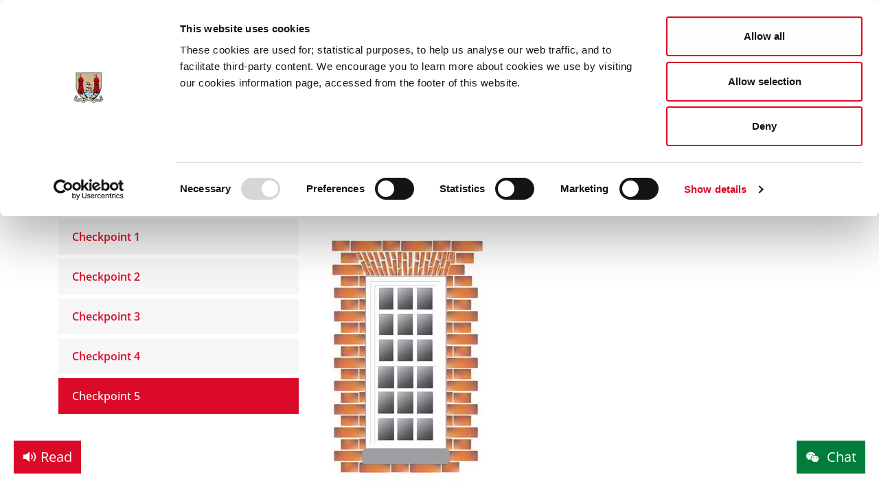

--- FILE ---
content_type: text/html; charset=utf-8
request_url: https://www.corkcity.ie/en/things-to-do/parks-outdoors/orienteering/shandon-orienteering-project/checkpoint-5/
body_size: 123841
content:

<!doctype html>

<html lang="en">
<head>
<script id="Cookiebot" src=https://consent.cookiebot.com/uc.js data-cbid="70bdf00d-3531-4fd1-ba2c-26b925ed111e" data-blockingmode="auto" type="text/javascript"></script>
	 <script>
        var waitForTrackerCount = 0;
        function matomoWaitForTracker() {
          if (typeof _paq === 'undefined' || typeof Cookiebot === 'undefined') {
            if (waitForTrackerCount < 40) {
              setTimeout(matomoWaitForTracker, 250);
              waitForTrackerCount++;
              return;
            }
          } else {
            window.addEventListener('CookiebotOnAccept', function (e) {
                consentSet();
            });
            window.addEventListener('CookiebotOnDecline', function (e) {
                consentSet();
            })
          }
        }
        function consentSet() {
          if (Cookiebot.consent.statistics) {
            _paq.push(['setCookieConsentGiven']);
            _paq.push(['setConsentGiven']);
          } else {
            _paq.push(['forgetCookieConsentGiven']);
            _paq.push(['forgetConsentGiven']);
          }
        }
        document.addEventListener('DOMContentLoaded', matomoWaitForTracker());
        </script>

        <!-- Matomo Tracking Code. Recommended to place this before closing head tag -->
<script>
    var _paq = window._paq = window._paq || [];
    /* tracker methods like "setCustomDimension" should be called before "trackPageView" */
    _paq.push(['requireCookieConsent']);
    _paq.push(['trackPageView']);
    _paq.push(['enableLinkTracking']);
    (function() {
      var u="https://corkcity.matomo.cloud/";
      _paq.push(['setTrackerUrl', u+'matomo.php']);
      _paq.push(['setSiteId', '1']);
      var d=document, g=d.createElement('script'), s=d.getElementsByTagName('script')[0];
      g.async=true; g.src='//cdn.matomo.cloud/corkcity.matomo.cloud/matomo.js'; s.parentNode.insertBefore(g,s);
    })();
  </script>    

<meta charset="utf-8">
<meta name="viewport" content="width=device-width, initial-scale=1">
<title>
    Checkpoint 5 - Cork City Council
</title>
<meta name="Description" content="Checkpoint 5 - This is Cork&#x2019;s Civic Trust House. Originally built around 1730, it is believed to be the oldest house in Cork." />
<meta name="Name" content="Checkpoint 5" />
<link rel="canonical" href="https://www.corkcity.ie/en/things-to-do/parks-outdoors/orienteering/shandon-orienteering-project/checkpoint-5/" />
<meta property="og:type" content="article" />
<meta property="og:url" content="https://www.corkcity.ie/en/things-to-do/parks-outdoors/orienteering/shandon-orienteering-project/checkpoint-5/" />
<meta property="og:title" content="Checkpoint 5" />
    <meta property="og:description" content="Checkpoint 5 - This is Cork&#x2019;s Civic Trust House. Originally built around 1730, it is believed to be the oldest house in Cork." />
<meta name="twitter:card" content="summary_large_image">
<meta name="twitter:title" content="Checkpoint 5">
    <meta name="twitter:description" content="Checkpoint 5 - This is Cork&#x2019;s Civic Trust House. Originally built around 1730, it is believed to be the oldest house in Cork.">

 
    <link href="/sb/cssBundle3.css.v6533af4b8250c8a0b0e4a2735b3b1867d143664e" rel="stylesheet">
    <link rel="stylesheet" href="https://unpkg.com/aos@2.3.1/dist/aos.css">



        <link rel="shortcut icon" type="image/x-icon" href="/media/mlloym4w/cork-city-council-logo-vector.png?width=16&amp;height=16">
        <link rel="apple-touch-icon" sizes="180x180" href="/media/mlloym4w/cork-city-council-logo-vector.png?width=180&amp;height=180">
        <link rel="apple-touch-icon" sizes="167x167" href="/media/mlloym4w/cork-city-council-logo-vector.png?width=167&amp;height=167">
        <link rel="apple-touch-icon" sizes="152x152" href="/media/mlloym4w/cork-city-council-logo-vector.png?width=152&amp;height=152">
        <link rel="apple-touch-icon" href="/media/mlloym4w/cork-city-council-logo-vector.png?width=120&amp;height=120">

        <meta name="theme-color" content="#ffffff">
        <link rel="mask-icon" color="#ffffff" href="/media/4i2bse2g/cork-city-council-favicon.svg">

    
    

</head>
<body class=" ">

    <div class="skippy visually-hidden-focusable overflow-hidden d-print-none">
        <div class="container">
            <a class="skippy-link" href="#main">Skip to main content</a>

        </div>
    </div>
    <div id="progress" class="d-print-none">
        <div class="progress-value">
            <i class="ri-arrow-up-line"></i>
        </div>
    </div>



            <div id="chatDropdown" class="dropdown chatbot-dropdown dropup d-print-none">
                <button type="button" class="chatbot-trigger btn btn-lg btn-success" data-bs-toggle="dropdown" aria-expanded="false" data-bs-auto-close="outside">
                    
<p><i class="ri-wechat-fill"></i> <span class="btn-text">Chat</span></p>

                </button>
                <div class="dropdown-menu">
                    <div class="chatbot-header">
                        <div class="chatbot-title">Web Chat</div>
                        <button type="button" class="btn-close" aria-label="Close"></button>
                    </div>
                    <div class="chatbot-content">
                        <iframe data-cookieblock-src="/Chatbot-Template.html" src="/chatbot-template.html" data-cookieconsent="statistics, marketing, preferences" frameborder="0"></iframe>
                        <div class="cookieconsent-optout-marketing cookieconsent-optout-statistics cookieconsent-optout-preferences p-10">You will need to accept all cookies to view this content. You can change your consent <a href="javascript: Cookiebot.renew()">here.</a></div>

                    </div>
                </div>
            </div>

    <script>
        var chatDropdown = document.getElementById('chatDropdown')
        chatDropdown.addEventListener('shown.bs.dropdown', function () {
            let cc = document.querySelector(".chatbot-content");
            cc.scrollTop = cc.scrollHeight;
        })
    </script>

    <button onclick="loadService()" type="button" title="reciteme launch button" class="access-button btn btn-lg btn-primary d-print-none"><i class="ri-volume-up-fill"></i> <span class="btn-text">Read</span></button>


    <script>
        let calcScrollValue = () => {
            let scrollProgress = document.getElementById("progress");
            let porogressValue = document.getElementById("progress-value");
            let pos = document.documentElement.scrollTop;
            let calcHeight = document.documentElement.scrollHeight - document.documentElement.clientHeight;
            let scrollValue = Math.round((pos * 100) / calcHeight);
            if (pos > 100) {
                scrollProgress.style.display = "grid";
            }
            else {
                scrollProgress.style.display = "none";
            }
            scrollProgress.addEventListener("click", () => {
                document.documentElement.scrollTop = 0;
            });
            scrollProgress.style.background = `conic-gradient(var(--bs-primary) ${scrollValue}%, var(--bs-light) ${scrollValue}%)`;
            if (scrollValue > 50) {
                scrollProgress.classList.add("half-way-done")
            }
            else {
                scrollProgress.classList.remove("half-way-done")
            }
        };
        window.onscroll = calcScrollValue;
        window.onload = calcScrollValue;
    </script>



    <div class="collapse d-print-none" id="collapseFeatured">
        <div class="featured-list py-50 border-bottom">
            <div class="container">
                <div class="row">
                        <div class="col-xl-4">
                            





<a href="/en/council-services/" class="card-item has-image">
        <div class="card-item-img">
            <img src="/media/zqmcxvs4/city-hall-council-services-thumbnail-image.jpg?width=870&amp;height=490&amp;v=1dbfc86fbd2b930" alt />
        </div>
    <div class="card-item-name">
        Council Services
    </div>
</a>

                        </div>
                        <div class="col-xl-4">
                            





<a href="/en/things-to-do/" class="card-item has-image">
        <div class="card-item-img">
            <img src="/media/v50plkx4/street-performer-things-to-do-thumbnail.jpg?width=870&amp;height=490&amp;v=1dbfc8708d9af30" alt />
        </div>
    <div class="card-item-name">
        Things to Do
    </div>
</a>

                        </div>
                        <div class="col-xl-4">
                            





<a href="/en/doing-business-in-cork/" class="card-item has-image">
        <div class="card-item-img">
            <img src="/media/fn4pzvlx/cork-by-night-doing-business-in-cork-thumbnail.jpg?width=870&amp;height=490&amp;v=1dbfc86fba3e100" alt />
        </div>
    <div class="card-item-name">
        Doing Business in Cork
    </div>
</a>

                        </div>
                </div>
            </div>
        </div>
    </div>
<header class="global-header bg-white d-print-none">
    <div class="py-10">
        <div class="container">
            <div class="position-relative">
                <div class="row justify-content-between align-items-center">
                    <div class="col-auto d-xl-none">
                        <button type="button" class="global-header-btn-icon d-xl-none mobile-nav-toggler" data-bs-toggle="offcanvas" data-bs-target="#offcanvasAside" aria-controls="offcanvasAside">
                            <i class="ri-menu-2-fill"></i>
                            <span class="global-header-btn-text">Menu</span>
                        </button>
                    </div>
                    <div class="col-auto align-self-center">
                        <div class="row align-items-center">
                            <div class="col-auto">
                                


 
<a class='global-header-logo' href='/en/' target=''>        <img width="270" src="/media/42zngxfy/corkcitylogo.png?width=270&amp;format=webp&amp;v=1daf7d7c9273470" alt="CorkCityLogo" />
</a>
                            </div>
                            <div class="col-auto">
                                




                            </div>
                        </div>
                    </div>
                        <div class="col-auto ms-auto  d-none d-xl-block">

                            <div class="you-are-here">
                                You are here:
                                <button class="btn-you-are-here" type="button" data-bs-toggle="collapse" data-bs-target="#collapseFeatured" aria-expanded="false" aria-controls="collapseFeatured">
                                    Things to Do <i class="ri-menu-line"></i>
                                </button>
                            </div>
                        </div>
                    <div class="col-auto">
                        <button type="button" class="search-trigger d-none d-xl-block" data-bs-toggle="offcanvas" data-bs-target="#offcanvasTop" aria-controls="offcanvasTop">
                            Search <i class="ri-search-line ms-xl-10"></i>
                        </button>
                        <button type="button" class="global-header-btn-icon d-xl-none" data-bs-toggle="offcanvas" data-bs-target="#offcanvasTop" aria-controls="offcanvasTop">
                            <i class="ri-search-line ms-5"></i><span class="global-header-btn-text">Search</span>
                        </button>
                    </div>



                </div>


            </div>
        </div>
    </div>
    <div class="global-navbar d-none d-xl-block">
        <div class="container">
            <div class="position-relative">
                






 

            <ul class="global-nav">

                    <li class="global-nav-item js-nav-item has-children ">
                        <a class="global-nav-link" href="/en/things-to-do/attractions/">Attractions</a>
                            <div class="global-nav-dropdown">
                                <div class="global-nav-dropdown-title">
                                    <a href="/en/things-to-do/attractions/">
                                        View Attractions
                                    </a>
                                </div>
                                <div class="row">
                                  

                                        <div class="col-xl-9">
                                            <ul class="global-nav-dropdown-list">
                                                <li class=""><a title="English Market" href="/en/things-to-do/attractions/english-market/"><span class="name">English Market</span></a></li>
                                                <li class=""><a title="Island City - Cork&#x27;s Urban Sculpture Trail" href="/en/things-to-do/attractions/island-city-cork-s-urban-sculpture-trail/"><span class="name">Island City - Cork&#x27;s Urban Sculpture Trail</span></a></li>
                                                <li class=""><a title="Cork Public Museum" href="/en/things-to-do/attractions/cork-public-museum/"><span class="name">Cork Public Museum</span></a></li>
                                                <li class=""><a title="Old Cork Waterworks Experience" href="/en/things-to-do/attractions/old-cork-waterworks-experience/"><span class="name">Old Cork Waterworks Experience</span></a></li>
                                                <li class=""><a title="Ard&#xFA; Murals" href="/en/things-to-do/attractions/ardu-murals/"><span class="name">Ard&#xFA; Murals</span></a></li>
                                                <li class=""><a title="Cornmarket Street (Coal Quay) Market" href="/en/things-to-do/attractions/cornmarket-street-coal-quay-market/"><span class="name">Cornmarket Street (Coal Quay) Market</span></a></li>
                                                <li class=""><a title="University College Cork" href="/en/things-to-do/attractions/university-college-cork/"><span class="name">University College Cork</span></a></li>
                                                <li class=""><a title="Blackrock Castle" href="/en/things-to-do/attractions/blackrock-castle/"><span class="name">Blackrock Castle</span></a></li>
                                                <li class=""><a title="Shandon Tower and Bells" href="/en/things-to-do/attractions/shandon-tower-and-bells/"><span class="name">Shandon Tower and Bells</span></a></li>
                                                <li class=""><a title="St Finbarrs Cathedral" href="/en/things-to-do/attractions/st-finbarrs-cathedral/"><span class="name">St Finbarrs Cathedral</span></a></li>
                                                <li class=""><a title="St. Peter&#x27;s Cork" href="/en/things-to-do/attractions/st-peter-s-cork/"><span class="name">St. Peter&#x27;s Cork</span></a></li>
                                                <li class=""><a title="Triskel Christchurch" href="/en/things-to-do/attractions/triskel-christchurch/"><span class="name">Triskel Christchurch</span></a></li>
                                                <li class=""><a title="Crawford Art Gallery" href="/en/things-to-do/attractions/crawford-art-gallery/"><span class="name">Crawford Art Gallery</span></a></li>
                                                <li class=""><a title="Glucksman Gallery" href="/en/things-to-do/attractions/glucksman-gallery/"><span class="name">Glucksman Gallery</span></a></li>
                                                <li class=""><a title="Butter Museum" href="/en/things-to-do/attractions/butter-museum/"><span class="name">Butter Museum</span></a></li>
                                                <li class=""><a title="Cork City Gaol" href="/en/things-to-do/attractions/cork-city-gaol/"><span class="name">Cork City Gaol</span></a></li>
                                                <li class=""><a title="Elizabeth Fort" href="/en/things-to-do/attractions/elizabeth-fort/"><span class="name">Elizabeth Fort</span></a></li>
                                                <li class=""><a title="Nano Nagle Place" href="/en/things-to-do/attractions/nano-nagle-place/"><span class="name">Nano Nagle Place</span></a></li>
                                                <li class=""><a title="Playful Culture Trail" href="/en/things-to-do/attractions/playful-culture-trail/"><span class="name">Playful Culture Trail</span></a></li>
                                            </ul>
                                        </div>
                                  
                                </div>
                            </div>
                    </li>
                    <li class="global-nav-item js-nav-item has-children ">
                        <a class="global-nav-link" href="/en/things-to-do/festivals-events/">Festivals &amp; Events</a>
                            <div class="global-nav-dropdown">
                                <div class="global-nav-dropdown-title">
                                    <a href="/en/things-to-do/festivals-events/">
                                        View Festivals &amp; Events
                                    </a>
                                </div>
                                <div class="row">
                                  

                                        <div class="col-xl-9">
                                            <ul class="global-nav-dropdown-list">
                                                <li class=""><a title="Corkmas" href="/en/things-to-do/festivals-events/corkmas/"><span class="name">Corkmas</span></a></li>
                                                <li class=""><a title="St Patricks Day" href="/en/things-to-do/festivals-events/st-patricks-day/"><span class="name">St Patricks Day</span></a></li>
                                                <li class=""><a title="Culture Night" href="/en/things-to-do/festivals-events/culture-night/"><span class="name">Culture Night</span></a></li>
                                                <li class=""><a title="Cork on a Fork Fest" href="/en/things-to-do/festivals-events/cork-on-a-fork-fest/"><span class="name">Cork on a Fork Fest</span></a></li>
                                                <li class=""><a title="Cork City Cruinni&#xFA; na n&#xD3;g" href="/en/things-to-do/festivals-events/cork-city-cruinniu-na-nog/"><span class="name">Cork City Cruinni&#xFA; na n&#xD3;g</span></a></li>
                                                <li class=""><a title="Cork Lifelong Learning" href="/en/things-to-do/festivals-events/cork-lifelong-learning/"><span class="name">Cork Lifelong Learning</span></a></li>
                                                <li class=""><a title="Cork Carnival of Science" href="/en/things-to-do/festivals-events/cork-carnival-of-science/"><span class="name">Cork Carnival of Science</span></a></li>
                                                <li class=""><a title="A City Remembers - Cork 1920 to 1923" href="/en/things-to-do/festivals-events/a-city-remembers-cork-1920-to-1923/"><span class="name">A City Remembers - Cork 1920 to 1923</span></a></li>
                                                <li class=""><a title="Stamp" href="/en/things-to-do/festivals-events/stamp/"><span class="name">Stamp</span></a></li>
                                                <li class=""><a title="Pride" href="/en/things-to-do/festivals-events/pride/"><span class="name">Pride</span></a></li>
                                                <li class=""><a title="Cork World Book Fest" href="/en/things-to-do/festivals-events/cork-world-book-fest/"><span class="name">Cork World Book Fest</span></a></li>
                                                <li class=""><a title="Ard&#xFA;" href="/en/things-to-do/festivals-events/ardu/"><span class="name">Ard&#xFA;</span></a></li>
                                                <li class=""><a title="iWish" href="/en/things-to-do/festivals-events/iwish/"><span class="name">iWish</span></a></li>
                                                <li class=""><a title="Heritage Open Day" href="/en/things-to-do/festivals-events/heritage-open-day/"><span class="name">Heritage Open Day</span></a></li>
                                                <li class=""><a title="European Maritime Days To Play" href="/en/things-to-do/festivals-events/european-maritime-days-to-play/"><span class="name">European Maritime Days To Play</span></a></li>
                                                <li class=""><a title="Cork Rocks for Rory" href="/en/things-to-do/festivals-events/cork-rocks-for-rory/"><span class="name">Cork Rocks for Rory</span></a></li>
                                                <li class=""><a title="Playful Culture Trail - Detectives Edition" href="/en/things-to-do/festivals-events/playful-culture-trail/"><span class="name">Playful Culture Trail - Detectives Edition</span></a></li>
                                            </ul>
                                        </div>
                                  
                                </div>
                            </div>
                    </li>
                    <li class="global-nav-item js-nav-item has-children active">
                        <a class="global-nav-link" href="/en/things-to-do/parks-outdoors/">Parks &amp; Outdoors</a>
                            <div class="global-nav-dropdown">
                                <div class="global-nav-dropdown-title">
                                    <a href="/en/things-to-do/parks-outdoors/">
                                        View Parks &amp; Outdoors
                                    </a>
                                </div>
                                <div class="row">
                                  

                                        <div class="col-xl-9">
                                            <ul class="global-nav-dropdown-list">
                                                <li class=""><a title="Cork City Parks" href="/en/things-to-do/parks-outdoors/cork-city-parks/"><span class="name">Cork City Parks</span></a></li>
                                                <li class=""><a title="Cork City Walks" href="/en/things-to-do/parks-outdoors/cork-city-walks/"><span class="name">Cork City Walks</span></a></li>
                                                <li class=""><a title="Tree Services" href="/en/things-to-do/parks-outdoors/tree-services/"><span class="name">Tree Services</span></a></li>
                                                <li class=""><a title="Tree Planting" href="/en/things-to-do/parks-outdoors/tree-planting/"><span class="name">Tree Planting</span></a></li>
                                                <li class=""><a title="Playgrounds" href="/en/things-to-do/parks-outdoors/playgrounds/"><span class="name">Playgrounds</span></a></li>
                                                <li class=""><a title="Allotments" href="/en/things-to-do/parks-outdoors/allotments/"><span class="name">Allotments</span></a></li>
                                                <li class="active"><a title="Orienteering" href="/en/things-to-do/parks-outdoors/orienteering/"><span class="name">Orienteering</span></a></li>
                                                <li class=""><a title="Sports and Sustainability" href="/en/things-to-do/parks-outdoors/sports-and-sustainability/"><span class="name">Sports and Sustainability</span></a></li>
                                            </ul>
                                        </div>
                                  
                                </div>
                            </div>
                    </li>
                    <li class="global-nav-item js-nav-item has-children ">
                        <a class="global-nav-link" href="/en/things-to-do/sports-facilities/">Sports Facilities</a>
                            <div class="global-nav-dropdown">
                                <div class="global-nav-dropdown-title">
                                    <a href="/en/things-to-do/sports-facilities/">
                                        View Sports Facilities
                                    </a>
                                </div>
                                <div class="row">
                                  

                                        <div class="col-xl-9">
                                            <ul class="global-nav-dropdown-list">
                                                <li class=""><a title="Swimming Pools" href="/en/things-to-do/sports-facilities/swimming-pools/"><span class="name">Swimming Pools</span></a></li>
                                                <li class=""><a title="Marathon" href="/en/things-to-do/sports-facilities/marathon/"><span class="name">Marathon</span></a></li>
                                                <li class=""><a title="Pitches" href="/en/things-to-do/sports-facilities/pitches/"><span class="name">Pitches</span></a></li>
                                                <li class=""><a title="Glen Recreation Centres" href="/en/things-to-do/sports-facilities/glen-recreation-centres/"><span class="name">Glen Recreation Centres</span></a></li>
                                                <li class=""><a title="Leisure Centres" href="/en/things-to-do/sports-facilities/leisure-centres/"><span class="name">Leisure Centres</span></a></li>
                                                <li class=""><a title="Mahon Golf Course" href="/en/things-to-do/sports-facilities/mahon-golf-course/"><span class="name">Mahon Golf Course</span></a></li>
                                            </ul>
                                        </div>
                                  
                                </div>
                            </div>
                    </li>
                    <li class="global-nav-item js-nav-item has-children ">
                        <a class="global-nav-link" href="/en/things-to-do/visitor-information/">Visitor Information</a>
                            <div class="global-nav-dropdown">
                                <div class="global-nav-dropdown-title">
                                    <a href="/en/things-to-do/visitor-information/">
                                        View Visitor Information
                                    </a>
                                </div>
                                <div class="row">
                                  

                                        <div class="col-xl-9">
                                            <ul class="global-nav-dropdown-list">
                                                <li class=""><a title="Discover Cork Brochure" href="/en/things-to-do/visitor-information/discover-cork-brochure/"><span class="name">Discover Cork Brochure</span></a></li>
                                                <li class=""><a title="Cork City Centre Spaces Brochure" href="/en/things-to-do/visitor-information/cork-city-centre-spaces-brochure/"><span class="name">Cork City Centre Spaces Brochure</span></a></li>
                                                <li class=""><a title="Public Wifi Hotspots" href="/en/things-to-do/visitor-information/public-wifi-hotspots/"><span class="name">Public Wifi Hotspots</span></a></li>
                                                <li class=""><a title="Visit Cork" href="/en/things-to-do/visitor-information/visit-cork/"><span class="name">Visit Cork</span></a></li>
                                                <li class=""><a title="City Attractions" href="/en/things-to-do/visitor-information/city-attractions/"><span class="name">City Attractions</span></a></li>
                                                <li class=""><a title="Tourist Office" href="/en/things-to-do/visitor-information/tourist-office/"><span class="name">Tourist Office</span></a></li>
                                                <li class=""><a title="Hop on/Hop off" href="/en/things-to-do/visitor-information/hop-on-hop-off/"><span class="name">Hop on/Hop off</span></a></li>
                                            </ul>
                                        </div>
                                  
                                </div>
                            </div>
                    </li>
            </ul>



            </div>
        </div>
    </div>
    <div class="offcanvas offcanvas-top" tabindex="-1" id="offcanvasTop">
        <div class="offcanvas-body">
            <div class="container h-100">
                <div class="d-flex align-items-center h-100">
                    <form class="global-search" autocomplete="off" role="search" action="/en/search" method="get">
                        <input aria-label="search input" name="q" title="Search" id="mainSearch" type="search" placeholder="Search...">
                        <button class="search-button" type="submit"><span class="visually-hidden">Search</span><i class="ri-search-line"></i></button>
                    </form>
                </div>
            </div>
        </div>
    </div>
    <div class="offcanvas offcanvas-start" tabindex="-1" id="offcanvasAside">
        <div class="offcanvas-header d-block">
            <div class="d-flex align-items-center">
                


 
<a class='global-header-logo' href='/en/' target=''>        <img width="270" src="/media/42zngxfy/corkcitylogo.png?width=270&amp;format=webp&amp;v=1daf7d7c9273470" alt="CorkCityLogo" />
</a>
                <button type="button" class="btn-close ms-auto" data-bs-dismiss="offcanvas" aria-label="Close"><span class="visually-hidden">Close</span></button>
            </div>
        </div>
        <div class="offcanvas-body p-0">
            


<ul class="mobile-nav level-1 d-lg-none">

                <li class="has-children ">
                    <a href="/en/council-services/">Council Services</a>
                        <ul class="level-2">

                <li>
                    <a href="#" class="nav-go-back">Back</a>
                </li>
                <li>
                    <a href="/en/council-services/">Council Services overview</a>
                </li>
                <li class="has-children ">
                    <a href="/en/council-services/services/">Services</a>
                        <ul class="level-3">

                <li>
                    <a href="#" class="nav-go-back">Back</a>
                </li>
                <li>
                    <a href="/en/council-services/services/">Services overview</a>
                </li>
                <li class="has-children ">
                    <a href="/en/council-services/services/parking-services/">Parking Services</a>
                        <ul class="level-4">

                <li>
                    <a href="#" class="nav-go-back">Back</a>
                </li>
                <li>
                    <a href="/en/council-services/services/parking-services/">Parking Services overview</a>
                </li>
                <li class="has-children ">
                    <a href="/en/council-services/services/parking-services/i-need-a-city-centre-car-park/">I Need a City Centre Car Park</a>
                        <ul class="level-5">

                <li>
                    <a href="#" class="nav-go-back">Back</a>
                </li>
                <li>
                    <a href="/en/council-services/services/parking-services/i-need-a-city-centre-car-park/">I Need a City Centre Car Park overview</a>
                </li>
                <li class=" ">
                    <a href="/en/council-services/services/parking-services/i-need-a-city-centre-car-park/city-centre-car-parks/">City Centre Car Parks</a>
                </li>
                <li class=" ">
                    <a href="/en/council-services/services/parking-services/i-need-a-city-centre-car-park/cork-city-centre-parking-map/">Cork City Centre Parking Map</a>
                </li>
                        </ul>
                </li>
                <li class="has-children ">
                    <a href="/en/council-services/services/parking-services/i-want-to-pay-for-on-street-parking/">I Want to Pay for On Street Parking</a>
                        <ul class="level-5">

                <li>
                    <a href="#" class="nav-go-back">Back</a>
                </li>
                <li>
                    <a href="/en/council-services/services/parking-services/i-want-to-pay-for-on-street-parking/">I Want to Pay for On Street Parking overview</a>
                </li>
                <li class=" ">
                    <a href="/en/council-services/services/parking-services/i-want-to-pay-for-on-street-parking/how-to-pay/">How to Pay</a>
                </li>
                <li class=" ">
                    <a href="/en/council-services/services/parking-services/i-want-to-pay-for-on-street-parking/on-street-parking/">On-Street Parking</a>
                </li>
                        </ul>
                </li>
                <li class=" ">
                    <a href="/en/council-services/services/parking-services/i-want-to-apply-for-a-parking-permit/">I Want to Apply for a Parking Permit</a>
                </li>
                <li class=" ">
                    <a href="/en/council-services/services/parking-services/i-want-to-pay-or-appeal-a-parking-fine/">I Want to Pay or Appeal a Parking Fine</a>
                </li>
                <li class=" ">
                    <a href="/en/council-services/services/parking-services/i-am-looking-for-disabled-parking/">I am Looking for Disabled Parking</a>
                </li>
                <li class=" ">
                    <a href="/en/council-services/services/parking-services/i-want-to-apply-for-a-contractors-permit/">I Want to Apply for a Contractors Permit</a>
                </li>
                <li class="has-children ">
                    <a href="/en/council-services/services/parking-services/parking-news/">Parking News</a>
                        <ul class="level-5">

                <li>
                    <a href="#" class="nav-go-back">Back</a>
                </li>
                <li>
                    <a href="/en/council-services/services/parking-services/parking-news/">Parking News overview</a>
                </li>
                <li class=" ">
                    <a href="/en/council-services/services/parking-services/parking-news/christmas-shopping-in-cork-city-extended-parking-hours-park-ride-service/">Christmas Shopping in Cork City &#x2013; Extended Parking Hours &amp; Park &amp; Ride Service</a>
                </li>
                        </ul>
                </li>
                <li class=" ">
                    <a href="/en/council-services/services/parking-services/contacts-and-faqs/">Contacts and FAQs</a>
                </li>
                        </ul>
                </li>
                <li class="has-children ">
                    <a href="/en/council-services/services/arts-culture-heritage/">Arts,Culture &amp; Heritage</a>
                        <ul class="level-4">

                <li>
                    <a href="#" class="nav-go-back">Back</a>
                </li>
                <li>
                    <a href="/en/council-services/services/arts-culture-heritage/">Arts,Culture &amp; Heritage overview</a>
                </li>
                <li class="has-children ">
                    <a href="/en/council-services/services/arts-culture-heritage/arts-office/">Arts Office</a>
                        <ul class="level-5">

                <li>
                    <a href="#" class="nav-go-back">Back</a>
                </li>
                <li>
                    <a href="/en/council-services/services/arts-culture-heritage/arts-office/">Arts Office overview</a>
                </li>
                <li class=" ">
                    <a href="/en/council-services/services/arts-culture-heritage/arts-office/about-us/">About Us</a>
                </li>
                <li class=" ">
                    <a href="/en/council-services/services/arts-culture-heritage/arts-office/arts-funding/">Arts Funding</a>
                </li>
                <li class="has-children ">
                    <a href="/en/council-services/services/arts-culture-heritage/arts-office/arts-programme/">Arts Programme</a>
                        <ul class="level-6">

                <li>
                    <a href="#" class="nav-go-back">Back</a>
                </li>
                <li>
                    <a href="/en/council-services/services/arts-culture-heritage/arts-office/arts-programme/">Arts Programme overview</a>
                </li>
                <li class=" ">
                    <a href="/en/council-services/services/arts-culture-heritage/arts-office/arts-programme/art-for-everyone/">Art for Everyone</a>
                </li>
                <li class=" ">
                    <a href="/en/council-services/services/arts-culture-heritage/arts-office/arts-programme/space-for-art/">Space for Art</a>
                </li>
                <li class=" ">
                    <a href="/en/council-services/services/arts-culture-heritage/arts-office/arts-programme/art-in-the-public-realm/">Art in the Public Realm</a>
                </li>
                <li class=" ">
                    <a href="/en/council-services/services/arts-culture-heritage/arts-office/arts-programme/a-city-for-artists/">A City for Artists</a>
                </li>
                <li class=" ">
                    <a href="/en/council-services/services/arts-culture-heritage/arts-office/arts-programme/capacity-and-influence/">Capacity and Influence</a>
                </li>
                        </ul>
                </li>
                <li class=" ">
                    <a href="/en/council-services/services/arts-culture-heritage/arts-office/news/">News</a>
                </li>
                <li class=" ">
                    <a href="/en/council-services/services/arts-culture-heritage/arts-office/resources/">Resources</a>
                </li>
                        </ul>
                </li>
                <li class=" ">
                    <a href="/en/council-services/services/arts-culture-heritage/street-performer-byelaws/">Street Performer Byelaws</a>
                </li>
                <li class="has-children ">
                    <a href="/en/council-services/services/arts-culture-heritage/archaeology/">Archaeology</a>
                        <ul class="level-5">

                <li>
                    <a href="#" class="nav-go-back">Back</a>
                </li>
                <li>
                    <a href="/en/council-services/services/arts-culture-heritage/archaeology/">Archaeology overview</a>
                </li>
                <li class=" ">
                    <a href="/en/council-services/services/arts-culture-heritage/archaeology/archaeology-development/">Archaeology &amp; Development</a>
                </li>
                <li class=" ">
                    <a href="/en/council-services/services/arts-culture-heritage/archaeology/the-archaeology-of-cork-city/">The Archaeology of Cork City</a>
                </li>
                <li class=" ">
                    <a href="/en/council-services/services/arts-culture-heritage/archaeology/irish-walled-towns-network/">Irish Walled Towns Network</a>
                </li>
                <li class=" ">
                    <a href="/en/council-services/services/arts-culture-heritage/archaeology/news-events/">News &amp; Events</a>
                </li>
                <li class=" ">
                    <a href="/en/council-services/services/arts-culture-heritage/archaeology/lecture-series-and-talks/">Lecture Series and Talks</a>
                </li>
                <li class=" ">
                    <a href="/en/council-services/services/arts-culture-heritage/archaeology/medieval-day/">Medieval Day</a>
                </li>
                <li class=" ">
                    <a href="/en/council-services/services/arts-culture-heritage/archaeology/publications/">Publications</a>
                </li>
                <li class=" ">
                    <a href="/en/council-services/services/arts-culture-heritage/archaeology/contact-the-archaeologist/">Contact the Archaeologist</a>
                </li>
                        </ul>
                </li>
                <li class="has-children ">
                    <a href="/en/council-services/services/arts-culture-heritage/heritage/">Heritage</a>
                        <ul class="level-5">

                <li>
                    <a href="#" class="nav-go-back">Back</a>
                </li>
                <li>
                    <a href="/en/council-services/services/arts-culture-heritage/heritage/">Heritage overview</a>
                </li>
                <li class=" ">
                    <a href="/en/council-services/services/arts-culture-heritage/heritage/heritage-plan/">Heritage and Biodiversity Plan</a>
                </li>
                <li class=" ">
                    <a href="/en/council-services/services/arts-culture-heritage/heritage/heritage-plan-projects/">Heritage Projects</a>
                </li>
                <li class=" ">
                    <a href="/en/council-services/services/arts-culture-heritage/heritage/publications1/">Publications</a>
                </li>
                <li class=" ">
                    <a href="/en/council-services/services/arts-culture-heritage/heritage/heritage-grants/">Heritage Grants</a>
                </li>
                <li class=" ">
                    <a href="/en/council-services/services/arts-culture-heritage/heritage/news-and-events/">News and Events</a>
                </li>
                <li class=" ">
                    <a href="/en/council-services/services/arts-culture-heritage/heritage/cultural-heritage1/">Cultural Heritage</a>
                </li>
                <li class=" ">
                    <a href="/en/council-services/services/arts-culture-heritage/heritage/contact-the-heritage-officer/">Contact the Heritage Officer</a>
                </li>
                        </ul>
                </li>
                <li class="has-children ">
                    <a href="/en/council-services/services/arts-culture-heritage/built-heritage/">Built Heritage</a>
                        <ul class="level-5">

                <li>
                    <a href="#" class="nav-go-back">Back</a>
                </li>
                <li>
                    <a href="/en/council-services/services/arts-culture-heritage/built-heritage/">Built Heritage overview</a>
                </li>
                <li class=" ">
                    <a href="/en/council-services/services/arts-culture-heritage/built-heritage/built-heritage/">Built Heritage</a>
                </li>
                <li class=" ">
                    <a href="/en/council-services/services/arts-culture-heritage/built-heritage/conservation-grants/">Conservation Grants</a>
                </li>
                <li class=" ">
                    <a href="/en/council-services/services/arts-culture-heritage/built-heritage/architectural-heritage-projects/">Architectural Heritage Projects</a>
                </li>
                        </ul>
                </li>
                <li class=" ">
                    <a href="/en/council-services/services/arts-culture-heritage/natural-heritage-biodiversity/">Natural Heritage  &amp; Biodiversity</a>
                </li>
                <li class=" ">
                    <a href="/en/council-services/services/arts-culture-heritage/cork-past-present/">Cork Past &amp; Present</a>
                </li>
                <li class=" ">
                    <a href="/en/council-services/services/arts-culture-heritage/creative-ireland/">Creative Ireland</a>
                </li>
                        </ul>
                </li>
                <li class="has-children ">
                    <a href="/en/council-services/services/buildings-and-property/">Buildings and Property</a>
                        <ul class="level-4">

                <li>
                    <a href="#" class="nav-go-back">Back</a>
                </li>
                <li>
                    <a href="/en/council-services/services/buildings-and-property/">Buildings and Property overview</a>
                </li>
                <li class=" ">
                    <a href="/en/council-services/services/buildings-and-property/property-department/">Property</a>
                </li>
                <li class="has-children ">
                    <a href="/en/council-services/services/buildings-and-property/architectural-projects/">Architectural projects</a>
                        <ul class="level-5">

                <li>
                    <a href="#" class="nav-go-back">Back</a>
                </li>
                <li>
                    <a href="/en/council-services/services/buildings-and-property/architectural-projects/">Architectural projects overview</a>
                </li>
                <li class=" ">
                    <a href="/en/council-services/services/buildings-and-property/architectural-projects/architectural-heritage-projects1/">Architectural Heritage Projects</a>
                </li>
                <li class=" ">
                    <a href="/en/council-services/services/buildings-and-property/architectural-projects/housing-projects-1/">Housing Projects</a>
                </li>
                <li class=" ">
                    <a href="/en/council-services/services/buildings-and-property/architectural-projects/city-architect-s-department/">City Architect&#x27;s Department</a>
                </li>
                <li class=" ">
                    <a href="/en/council-services/services/buildings-and-property/architectural-projects/civic-projects/">Civic Projects</a>
                </li>
                        </ul>
                </li>
                <li class="has-children ">
                    <a href="/en/council-services/services/buildings-and-property/fire-and-building-control/">Fire and Building Control</a>
                        <ul class="level-5">

                <li>
                    <a href="#" class="nav-go-back">Back</a>
                </li>
                <li>
                    <a href="/en/council-services/services/buildings-and-property/fire-and-building-control/">Fire and Building Control overview</a>
                </li>
                <li class=" ">
                    <a href="/en/council-services/services/buildings-and-property/fire-and-building-control/construction-products-regulations/">Construction Products Regulations</a>
                </li>
                <li class=" ">
                    <a href="/en/council-services/services/buildings-and-property/fire-and-building-control/disability-access-certificates/">Disability Access Certificates</a>
                </li>
                <li class=" ">
                    <a href="/en/council-services/services/buildings-and-property/fire-and-building-control/dispensation-relaxation/">Dispensation / Relaxation</a>
                </li>
                <li class=" ">
                    <a href="/en/council-services/services/buildings-and-property/fire-and-building-control/commencement-notices-7-day-notices/">Commencement Notices &amp; 7 Day Notices</a>
                </li>
                <li class=" ">
                    <a href="/en/council-services/services/buildings-and-property/fire-and-building-control/building-regulations/">Building Regulations</a>
                </li>
                <li class=" ">
                    <a href="/en/council-services/services/buildings-and-property/fire-and-building-control/classes-of-record-held/">Classes of Record Held</a>
                </li>
                <li class=" ">
                    <a href="/en/council-services/services/buildings-and-property/fire-and-building-control/building-control-management-system/">Building Control Management System</a>
                </li>
                <li class=" ">
                    <a href="/en/council-services/services/buildings-and-property/fire-and-building-control/fire-safety-certs-licensing/">Fire Safety Certs &amp; Licensing</a>
                </li>
                <li class=" ">
                    <a href="/en/council-services/services/buildings-and-property/fire-and-building-control/building-energy-rating-ber/">Building Energy Rating (BER)</a>
                </li>
                <li class=" ">
                    <a href="/en/council-services/services/buildings-and-property/fire-and-building-control/radon-advice/">Radon Advice</a>
                </li>
                        </ul>
                </li>
                <li class=" ">
                    <a href="/en/council-services/services/buildings-and-property/derelict-vacant-sites/">Derelict &amp; Vacant Sites</a>
                </li>
                <li class=" ">
                    <a href="/en/council-services/services/buildings-and-property/dangerous-structures/">Dangerous structures</a>
                </li>
                <li class=" ">
                    <a href="/en/council-services/services/buildings-and-property/protected-structures/">Protected structures</a>
                </li>
                        </ul>
                </li>
                <li class=" ">
                    <a href="/en/council-services/services/cemeteries/">Cemeteries</a>
                </li>
                <li class=" ">
                    <a href="/en/council-services/services/city-county-archives/">City &amp; County Archives</a>
                </li>
                <li class="has-children ">
                    <a href="/en/council-services/services/community/">Community</a>
                        <ul class="level-4">

                <li>
                    <a href="#" class="nav-go-back">Back</a>
                </li>
                <li>
                    <a href="/en/council-services/services/community/">Community overview</a>
                </li>
                <li class=" ">
                    <a href="/en/council-services/services/community/cork-trauma-sensitive-city/">Cork-Trauma Sensitive City</a>
                </li>
                <li class="has-children ">
                    <a href="/en/council-services/services/community/keep-well-in-the-community/">Keep Well in the Community</a>
                        <ul class="level-5">

                <li>
                    <a href="#" class="nav-go-back">Back</a>
                </li>
                <li>
                    <a href="/en/council-services/services/community/keep-well-in-the-community/">Keep Well in the Community overview</a>
                </li>
                <li class=" ">
                    <a href="/en/council-services/services/community/keep-well-in-the-community/hate-crime/">Hate Crime</a>
                </li>
                <li class=" ">
                    <a href="/en/council-services/services/community/keep-well-in-the-community/minding-your-mood/">Minding your Mood</a>
                </li>
                <li class=" ">
                    <a href="/en/council-services/services/community/keep-well-in-the-community/keeping-active/">Keeping Active</a>
                </li>
                <li class=" ">
                    <a href="/en/council-services/services/community/keep-well-in-the-community/switching-off-and-being-creative/">Switching Off and Being Creative</a>
                </li>
                <li class=" ">
                    <a href="/en/council-services/services/community/keep-well-in-the-community/eating-well/">Eating Well</a>
                </li>
                <li class=" ">
                    <a href="/en/council-services/services/community/keep-well-in-the-community/helping-young-people-and-families/">Helping Young People and Families</a>
                </li>
                <li class=" ">
                    <a href="/en/council-services/services/community/keep-well-in-the-community/age-friendly/">Age Friendly</a>
                </li>
                <li class=" ">
                    <a href="/en/council-services/services/community/keep-well-in-the-community/supporting-recovery/">Supporting Recovery</a>
                </li>
                <li class=" ">
                    <a href="/en/council-services/services/community/keep-well-in-the-community/learning-for-wellbeing/">Learning for Wellbeing</a>
                </li>
                <li class=" ">
                    <a href="/en/council-services/services/community/keep-well-in-the-community/help-and-crisis-support/">Help and Crisis Support</a>
                </li>
                <li class=" ">
                    <a href="/en/council-services/services/community/keep-well-in-the-community/still-here/">Still Here</a>
                </li>
                <li class=" ">
                    <a href="/en/council-services/services/community/keep-well-in-the-community/healthy-ireland/">Healthy Ireland</a>
                </li>
                <li class=" ">
                    <a href="/en/council-services/services/community/keep-well-in-the-community/government-of-ireland/">Government Of Ireland</a>
                </li>
                        </ul>
                </li>
                <li class="has-children ">
                    <a href="/en/council-services/services/community/slaintecare/">Sl&#xE1;intecare</a>
                        <ul class="level-5">

                <li>
                    <a href="#" class="nav-go-back">Back</a>
                </li>
                <li>
                    <a href="/en/council-services/services/community/slaintecare/">Sl&#xE1;intecare overview</a>
                </li>
                <li class=" ">
                    <a href="/en/council-services/services/community/slaintecare/slaintecare-healthy-communities-map/">Slaintecare Healthy Communities Map</a>
                </li>
                        </ul>
                </li>
                <li class="has-children ">
                    <a href="/en/council-services/services/community/local-community-development-committee/">Local Community Development Committee</a>
                        <ul class="level-5">

                <li>
                    <a href="#" class="nav-go-back">Back</a>
                </li>
                <li>
                    <a href="/en/council-services/services/community/local-community-development-committee/">Local Community Development Committee overview</a>
                </li>
                <li class=" ">
                    <a href="/en/council-services/services/community/local-community-development-committee/cork-city-local-community-development-committee/">Cork City Local Community Development Committee</a>
                </li>
                <li class=" ">
                    <a href="/en/council-services/services/community/local-community-development-committee/social-inclusion-and-community-activation-programme-sicap/">Social Inclusion and Community Activation Programme (SICAP)</a>
                </li>
                <li class=" ">
                    <a href="/en/council-services/services/community/local-community-development-committee/minutes-of-lcdc-meetings/">Minutes of LCDC Meetings</a>
                </li>
                        </ul>
                </li>
                <li class="has-children ">
                    <a href="/en/council-services/services/community/local-economic-community-plan/">Local Economic &amp; Community Plan</a>
                        <ul class="level-5">

                <li>
                    <a href="#" class="nav-go-back">Back</a>
                </li>
                <li>
                    <a href="/en/council-services/services/community/local-economic-community-plan/">Local Economic &amp; Community Plan overview</a>
                </li>
                <li class=" ">
                    <a href="/en/council-services/services/community/local-economic-community-plan/what-is-the-lecp/">What is the LECP?</a>
                </li>
                <li class=" ">
                    <a href="/en/council-services/services/community/local-economic-community-plan/lecp-2024-2029/">LECP 2024&#x2013;2029</a>
                </li>
                        </ul>
                </li>
                <li class="has-children ">
                    <a href="/en/council-services/services/community/community-participation/">Community Participation</a>
                        <ul class="level-5">

                <li>
                    <a href="#" class="nav-go-back">Back</a>
                </li>
                <li>
                    <a href="/en/council-services/services/community/community-participation/">Community Participation overview</a>
                </li>
                <li class=" ">
                    <a href="/en/council-services/services/community/community-participation/public-participation-network-ppn/">Public Participation Network (PPN)</a>
                </li>
                <li class=" ">
                    <a href="/en/council-services/services/community/community-participation/comhairle-na-nog/">Comhairle Na n&#xD3;g</a>
                </li>
                <li class=" ">
                    <a href="/en/council-services/services/community/community-participation/lord-mayor-s-community-and-voluntary-awards/">Lord Mayor&#x27;s Community and Voluntary Awards</a>
                </li>
                <li class=" ">
                    <a href="/en/council-services/services/community/community-participation/volunteering-in-cork/">Volunteering in Cork</a>
                </li>
                        </ul>
                </li>
                <li class="has-children ">
                    <a href="/en/council-services/services/community/community-initiatives/">Community Initiatives</a>
                        <ul class="level-5">

                <li>
                    <a href="#" class="nav-go-back">Back</a>
                </li>
                <li>
                    <a href="/en/council-services/services/community/community-initiatives/">Community Initiatives overview</a>
                </li>
                <li class=" ">
                    <a href="/en/council-services/services/community/community-initiatives/promoting-civic-engagement/">Promoting Civic Engagement</a>
                </li>
                <li class=" ">
                    <a href="/en/council-services/services/community/community-initiatives/community-wardens/">Community Wardens</a>
                </li>
                <li class=" ">
                    <a href="/en/council-services/services/community/community-initiatives/revitalising-areas-through-planning-investment-and-development-rapid/">Revitalising Areas through Planning Investment and Development (RAPID)</a>
                </li>
                <li class=" ">
                    <a href="/en/council-services/services/community/community-initiatives/bonfire-night/">Bonfire Night</a>
                </li>
                <li class=" ">
                    <a href="/en/council-services/services/community/community-initiatives/pride-of-place-2018/">Pride of Place</a>
                </li>
                <li class=" ">
                    <a href="/en/council-services/services/community/community-initiatives/cork-city-of-sanctuary/">Cork City of Sanctuary</a>
                </li>
                <li class=" ">
                    <a href="/en/council-services/services/community/community-initiatives/voter-initiative-shape-your-city/">Voter Initiative - Shape Your City</a>
                </li>
                <li class=" ">
                    <a href="/en/council-services/services/community/community-initiatives/social-enterprise-initiatives/">Social Enterprise Initiatives</a>
                </li>
                <li class=" ">
                    <a href="/en/council-services/services/community/community-initiatives/cork-evolves/">Cork Evolves</a>
                </li>
                        </ul>
                </li>
                <li class="has-children ">
                    <a href="/en/council-services/services/community/supporting-community-groups/">Supporting Community Groups</a>
                        <ul class="level-5">

                <li>
                    <a href="#" class="nav-go-back">Back</a>
                </li>
                <li>
                    <a href="/en/council-services/services/community/supporting-community-groups/">Supporting Community Groups overview</a>
                </li>
                <li class=" ">
                    <a href="/en/council-services/services/community/supporting-community-groups/make-way-day/">Make Way Day</a>
                </li>
                <li class=" ">
                    <a href="/en/council-services/services/community/supporting-community-groups/lgbt/">LGBTI&#x2B;</a>
                </li>
                <li class=" ">
                    <a href="/en/council-services/services/community/supporting-community-groups/africa-day/">Africa Day</a>
                </li>
                        </ul>
                </li>
                <li class="has-children ">
                    <a href="/en/council-services/services/community/community-safety/">Community Safety</a>
                        <ul class="level-5">

                <li>
                    <a href="#" class="nav-go-back">Back</a>
                </li>
                <li>
                    <a href="/en/council-services/services/community/community-safety/">Community Safety overview</a>
                </li>
                <li class=" ">
                    <a href="/en/council-services/services/community/community-safety/local-community-safety-partnership/">Local Community Safety Partnership</a>
                </li>
                <li class=" ">
                    <a href="/en/council-services/services/community/community-safety/neighbourhood-safety-fora/">Neighbourhood Safety Fora</a>
                </li>
                        </ul>
                </li>
                <li class=" ">
                    <a href="/en/council-services/services/community/age-friendly/">Age Friendly</a>
                </li>
                <li class=" ">
                    <a href="/en/council-services/services/community/lifelong-learning/">Lifelong Learning</a>
                </li>
                <li class=" ">
                    <a href="/en/council-services/services/community/healthy-cities/">Healthy Cities</a>
                </li>
                <li class=" ">
                    <a href="/en/council-services/services/community/offer-a-home-offer-hope-for-ukraine/">Offer a Home, Offer Hope for Ukraine</a>
                </li>
                        </ul>
                </li>
                <li class="has-children ">
                    <a href="/en/council-services/services/dogs-animal-welfare/">Dogs &amp; Animal Welfare</a>
                        <ul class="level-4">

                <li>
                    <a href="#" class="nav-go-back">Back</a>
                </li>
                <li>
                    <a href="/en/council-services/services/dogs-animal-welfare/">Dogs &amp; Animal Welfare overview</a>
                </li>
                <li class=" ">
                    <a href="/en/council-services/services/dogs-animal-welfare/new-ownership-rules-in-relation-to-xl-bully-type-dogs/">New Ownership Rules In Relation To XL Bully Type Dogs</a>
                </li>
                <li class=" ">
                    <a href="/en/council-services/services/dogs-animal-welfare/dogs-animal-welfare-boundary-faqs/">Dogs &amp; Animal Welfare Boundary FAQs</a>
                </li>
                <li class=" ">
                    <a href="/en/council-services/services/dogs-animal-welfare/dog-warden/">Dog Warden</a>
                </li>
                <li class=" ">
                    <a href="/en/council-services/services/dogs-animal-welfare/dog-licences/">Dog Licences</a>
                </li>
                <li class=" ">
                    <a href="/en/council-services/services/dogs-animal-welfare/dog-fouling/">Dog Fouling</a>
                </li>
                <li class=" ">
                    <a href="/en/council-services/services/dogs-animal-welfare/dog-pound/">Dog Pound</a>
                </li>
                <li class=" ">
                    <a href="/en/council-services/services/dogs-animal-welfare/barking-dogs/">Barking Dogs</a>
                </li>
                <li class=" ">
                    <a href="/en/council-services/services/dogs-animal-welfare/controlled-breeds/">Controlled Breeds</a>
                </li>
                        </ul>
                </li>
                <li class="has-children ">
                    <a href="/en/council-services/services/emergency-management/">Emergency Management</a>
                        <ul class="level-4">

                <li>
                    <a href="#" class="nav-go-back">Back</a>
                </li>
                <li>
                    <a href="/en/council-services/services/emergency-management/">Emergency Management overview</a>
                </li>
                <li class="has-children ">
                    <a href="/en/council-services/services/emergency-management/cork-city-fire-brigade/">Cork City Fire Brigade</a>
                        <ul class="level-5">

                <li>
                    <a href="#" class="nav-go-back">Back</a>
                </li>
                <li>
                    <a href="/en/council-services/services/emergency-management/cork-city-fire-brigade/">Cork City Fire Brigade overview</a>
                </li>
                <li class=" ">
                    <a href="/en/council-services/services/emergency-management/cork-city-fire-brigade/what-we-do/">What We Do</a>
                </li>
                <li class="has-children ">
                    <a href="/en/council-services/services/emergency-management/cork-city-fire-brigade/fire-stations/">Fire Stations</a>
                        <ul class="level-6">

                <li>
                    <a href="#" class="nav-go-back">Back</a>
                </li>
                <li>
                    <a href="/en/council-services/services/emergency-management/cork-city-fire-brigade/fire-stations/">Fire Stations overview</a>
                </li>
                <li class=" ">
                    <a href="/en/council-services/services/emergency-management/cork-city-fire-brigade/fire-stations/anglesea-street-fire-station/">Anglesea Street Fire Station</a>
                </li>
                <li class=" ">
                    <a href="/en/council-services/services/emergency-management/cork-city-fire-brigade/fire-stations/ballincollig-fire-station/">Ballincollig Fire Station</a>
                </li>
                <li class=" ">
                    <a href="/en/council-services/services/emergency-management/cork-city-fire-brigade/fire-stations/ballyvolane-fire-station/">Ballyvolane Fire Station</a>
                </li>
                        </ul>
                </li>
                <li class=" ">
                    <a href="/en/council-services/services/emergency-management/cork-city-fire-brigade/fire-safety/">Fire Safety</a>
                </li>
                <li class=" ">
                    <a href="/en/council-services/services/emergency-management/cork-city-fire-brigade/history-of-the-fire-brigade/">History of the Fire Brigade</a>
                </li>
                <li class=" ">
                    <a href="/en/council-services/services/emergency-management/cork-city-fire-brigade/recruitment/">Recruitment</a>
                </li>
                <li class=" ">
                    <a href="/en/council-services/services/emergency-management/cork-city-fire-brigade/iaemo/">IAEMO</a>
                </li>
                        </ul>
                </li>
                <li class=" ">
                    <a href="/en/council-services/services/emergency-management/civil-defence/">Civil Defence</a>
                </li>
                <li class=" ">
                    <a href="/en/council-services/services/emergency-management/major-emergency-response/">Major Emergency Response</a>
                </li>
                <li class=" ">
                    <a href="/en/council-services/services/emergency-management/alerts-and-messages/">Alerts and Messages</a>
                </li>
                        </ul>
                </li>
                <li class="has-children ">
                    <a href="/en/council-services/services/environment/">Environment</a>
                        <ul class="level-4">

                <li>
                    <a href="#" class="nav-go-back">Back</a>
                </li>
                <li>
                    <a href="/en/council-services/services/environment/">Environment overview</a>
                </li>
                <li class=" ">
                    <a href="/en/council-services/services/environment/street-performer-s-permit/">Street Performer&#x27;s Permit</a>
                </li>
                <li class=" ">
                    <a href="/en/council-services/services/environment/climate-action/">Climate Action</a>
                </li>
                <li class="has-children ">
                    <a href="/en/council-services/services/environment/air-quality/">Air Quality</a>
                        <ul class="level-5">

                <li>
                    <a href="#" class="nav-go-back">Back</a>
                </li>
                <li>
                    <a href="/en/council-services/services/environment/air-quality/">Air Quality overview</a>
                </li>
                <li class=" ">
                    <a href="/en/council-services/services/environment/air-quality/cork-city-council-annual-air-quality-report-2022/">Cork City Council Annual Air Quality Report 2022</a>
                </li>
                <li class=" ">
                    <a href="/en/council-services/services/environment/air-quality/air-quality-standards/">Air Quality Standards</a>
                </li>
                <li class=" ">
                    <a href="/en/council-services/services/environment/air-quality/air-quality-monitoring-program/">Air Quality Monitoring Programme</a>
                </li>
                <li class=" ">
                    <a href="/en/council-services/services/environment/air-quality/air-quality-strategy/">Air Quality Strategy</a>
                </li>
                <li class=" ">
                    <a href="/en/council-services/services/environment/air-quality/air-quality-survey1/">Air Quality Survey</a>
                </li>
                <li class=" ">
                    <a href="/en/council-services/services/environment/air-quality/health-and-wellbeing/">Health and Wellbeing</a>
                </li>
                <li class=" ">
                    <a href="/en/council-services/services/environment/air-quality/electric-vehicle-fleet/">Electric Vehicle Fleet</a>
                </li>
                <li class=" ">
                    <a href="/en/council-services/services/environment/air-quality/solid-fuel-regulations/">Solid Fuel Regulations</a>
                </li>
                <li class=" ">
                    <a href="/en/council-services/services/environment/air-quality/monitored-air-quality-parameters/">Monitored Air Quality Parameters</a>
                </li>
                        </ul>
                </li>
                <li class=" ">
                    <a href="/en/council-services/services/environment/energy-initiatives/">Energy Initiatives</a>
                </li>
                <li class="has-children ">
                    <a href="/en/council-services/services/environment/environmental-awareness/">Environmental Awareness</a>
                        <ul class="level-5">

                <li>
                    <a href="#" class="nav-go-back">Back</a>
                </li>
                <li>
                    <a href="/en/council-services/services/environment/environmental-awareness/">Environmental Awareness overview</a>
                </li>
                <li class=" ">
                    <a href="/en/council-services/services/environment/environmental-awareness/national-waste-management-plan-for-the-circular-economy/">National Waste Management Plan for the Circular Economy 2024-2030</a>
                </li>
                <li class=" ">
                    <a href="/en/council-services/services/environment/environmental-awareness/circular-economywaste-prevention-grants-2025/">Waste Prevention Grants 2025</a>
                </li>
                <li class=" ">
                    <a href="/en/council-services/services/environment/environmental-awareness/relove-paint/">ReLove Paint</a>
                </li>
                <li class=" ">
                    <a href="/en/council-services/services/environment/environmental-awareness/cork-city-green-schools/">Cork City Green Schools</a>
                </li>
                <li class=" ">
                    <a href="/en/council-services/services/environment/environmental-awareness/dump/">Dispose of Unused Medicines Properly (DUMP)</a>
                </li>
                <li class=" ">
                    <a href="/en/council-services/services/environment/environmental-awareness/pride-in-our-community-awards/">Pride in Our Community Awards</a>
                </li>
                <li class=" ">
                    <a href="/en/council-services/services/environment/environmental-awareness/cork-school-garden-competition/">Cork School Garden Competition</a>
                </li>
                        </ul>
                </li>
                <li class="has-children ">
                    <a href="/en/council-services/services/environment/litter-street-cleaning/">Litter &amp; Street Cleaning</a>
                        <ul class="level-5">

                <li>
                    <a href="#" class="nav-go-back">Back</a>
                </li>
                <li>
                    <a href="/en/council-services/services/environment/litter-street-cleaning/">Litter &amp; Street Cleaning overview</a>
                </li>
                <li class=" ">
                    <a href="/en/council-services/services/environment/litter-street-cleaning/litter/">Dog Fouling</a>
                </li>
                <li class=" ">
                    <a href="/en/council-services/services/environment/litter-street-cleaning/illegal-dumping/">Illegal Dumping</a>
                </li>
                <li class=" ">
                    <a href="/en/council-services/services/environment/litter-street-cleaning/street-cleaning/">Litter Fines</a>
                </li>
                <li class=" ">
                    <a href="/en/council-services/services/environment/litter-street-cleaning/postering-in-cork-city/">Postering in Cork City</a>
                </li>
                        </ul>
                </li>
                <li class=" ">
                    <a href="/en/council-services/services/environment/river-basin-management/">River Basin Management</a>
                </li>
                <li class="has-children ">
                    <a href="/en/council-services/services/environment/waste-enforcement/">Waste Enforcement</a>
                        <ul class="level-5">

                <li>
                    <a href="#" class="nav-go-back">Back</a>
                </li>
                <li>
                    <a href="/en/council-services/services/environment/waste-enforcement/">Waste Enforcement overview</a>
                </li>
                <li class=" ">
                    <a href="/en/council-services/services/environment/waste-enforcement/burning-of-waste-regulations/">Burning of Waste Regulations</a>
                </li>
                <li class=" ">
                    <a href="/en/council-services/services/environment/waste-enforcement/end-of-life-vehicles-elvs/">End of Life Vehicles (ELVs)</a>
                </li>
                <li class=" ">
                    <a href="/en/council-services/services/environment/waste-enforcement/food-waste-regulations/">Food Waste Regulations</a>
                </li>
                <li class=" ">
                    <a href="/en/council-services/services/environment/waste-enforcement/packaging-regulations/">Packaging Regulations</a>
                </li>
                <li class=" ">
                    <a href="/en/council-services/services/environment/waste-enforcement/plastic-bag-levy/">Plastic Bag Levy</a>
                </li>
                <li class=" ">
                    <a href="/en/council-services/services/environment/waste-enforcement/waste-enforcement/">Waste Battery Regulations</a>
                </li>
                <li class=" ">
                    <a href="/en/council-services/services/environment/waste-enforcement/waste-collection-permits-and-movement-of-waste/">Waste Collection Permits and Movement of Waste</a>
                </li>
                <li class=" ">
                    <a href="/en/council-services/services/environment/waste-enforcement/waste-electrical-and-electric-equipment/">Waste Electrical and Electronic Equipment (WEEE)</a>
                </li>
                <li class=" ">
                    <a href="/en/council-services/services/environment/waste-enforcement/waste-facility-permits/">Waste Facility Permits and Certificates of Registration</a>
                </li>
                <li class=" ">
                    <a href="/en/council-services/services/environment/waste-enforcement/waste-tyre-regulations/">Waste Tyre Regulations</a>
                </li>
                        </ul>
                </li>
                <li class=" ">
                    <a href="/en/council-services/services/environment/civic-amenity-site-recycling/">Civic Amenity Site &amp; Recycling</a>
                </li>
                <li class=" ">
                    <a href="/en/council-services/services/environment/old-cork-waterworks-experience/">Old Cork Waterworks Experience</a>
                </li>
                <li class=" ">
                    <a href="/en/council-services/services/environment/environment-boundary-faqs/">Environment Boundary FAQs</a>
                </li>
                <li class="has-children ">
                    <a href="/en/council-services/services/environment/noise/">Noise</a>
                        <ul class="level-5">

                <li>
                    <a href="#" class="nav-go-back">Back</a>
                </li>
                <li>
                    <a href="/en/council-services/services/environment/noise/">Noise overview</a>
                </li>
                <li class=" ">
                    <a href="/en/council-services/services/environment/noise/cork-agglomeration-noise-action-plan-2024-2028/">Noise Action Plan 2024-2028</a>
                </li>
                <li class=" ">
                    <a href="/en/council-services/services/environment/noise/air-noise-monitoring/">Noise Complaints</a>
                </li>
                <li class=" ">
                    <a href="/en/council-services/services/environment/noise/noise-mapping/">Noise Mapping</a>
                </li>
                        </ul>
                </li>
                <li class=" ">
                    <a href="/en/council-services/services/environment/solvent-and-paint-regulations/">Solvent and Paint Regulations</a>
                </li>
                <li class=" ">
                    <a href="/en/council-services/services/environment/dangerous-substances-licence/">Dangerous Substances Licence</a>
                </li>
                <li class=" ">
                    <a href="/en/council-services/services/environment/end-of-life-vehicle-elv/">End-of-Life Vehicle (ELV)</a>
                </li>
                <li class=" ">
                    <a href="/en/council-services/services/environment/radon-advice/">Radon Advice</a>
                </li>
                        </ul>
                </li>
                <li class="has-children ">
                    <a href="/en/council-services/services/housing/">Housing</a>
                        <ul class="level-4">

                <li>
                    <a href="#" class="nav-go-back">Back</a>
                </li>
                <li>
                    <a href="/en/council-services/services/housing/">Housing overview</a>
                </li>
                <li class="has-children ">
                    <a href="/en/council-services/services/housing/i-am-looking-for-a-council-house/">I am Looking for a Council House</a>
                        <ul class="level-5">

                <li>
                    <a href="#" class="nav-go-back">Back</a>
                </li>
                <li>
                    <a href="/en/council-services/services/housing/i-am-looking-for-a-council-house/">I am Looking for a Council House overview</a>
                </li>
                <li class=" ">
                    <a href="/en/council-services/services/housing/i-am-looking-for-a-council-house/choice-based-letting/">Choice Based Letting</a>
                </li>
                <li class=" ">
                    <a href="/en/council-services/services/housing/i-am-looking-for-a-council-house/social-housing-support/">Social Housing Support</a>
                </li>
                <li class=" ">
                    <a href="/en/council-services/services/housing/i-am-looking-for-a-council-house/rental-accommodation-scheme-ras/">Rental Accommodation Scheme (RAS)</a>
                </li>
                <li class=" ">
                    <a href="/en/council-services/services/housing/i-am-looking-for-a-council-house/housing-assistance-payment-scheme-hap/">Housing Assistance Payment Scheme (HAP)</a>
                </li>
                <li class=" ">
                    <a href="/en/council-services/services/housing/i-am-looking-for-a-council-house/enhanced-long-term-social-housing-leasing-scheme/">Enhanced Long Term Social Housing Leasing Scheme</a>
                </li>
                        </ul>
                </li>
                <li class="has-children ">
                    <a href="/en/council-services/services/housing/i-am-a-tenant/">I am a Tenant</a>
                        <ul class="level-5">

                <li>
                    <a href="#" class="nav-go-back">Back</a>
                </li>
                <li>
                    <a href="/en/council-services/services/housing/i-am-a-tenant/">I am a Tenant overview</a>
                </li>
                <li class=" ">
                    <a href="/en/council-services/services/housing/i-am-a-tenant/faqs-for-council-tenants/">FAQs for Council Tenants</a>
                </li>
                <li class=" ">
                    <a href="/en/council-services/services/housing/i-am-a-tenant/heating-problems/">Heating Problems</a>
                </li>
                <li class=" ">
                    <a href="/en/council-services/services/housing/i-am-a-tenant/online-rents-payment/">Online Rents Payment</a>
                </li>
                <li class=" ">
                    <a href="/en/council-services/services/housing/i-am-a-tenant/renting-a-council-house1/">Renting a Council House</a>
                </li>
                <li class=" ">
                    <a href="/en/council-services/services/housing/i-am-a-tenant/housing-maintenance/">Housing Maintenance</a>
                </li>
                <li class=" ">
                    <a href="/en/council-services/services/housing/i-am-a-tenant/housing-rents-and-area-based-management/">Housing Rents and Area Based Management</a>
                </li>
                <li class=" ">
                    <a href="/en/council-services/services/housing/i-am-a-tenant/cork-city-council-tenant-transfer-requests/">Cork City Council Tenant Transfer Requests</a>
                </li>
                <li class=" ">
                    <a href="/en/council-services/services/housing/i-am-a-tenant/tenant-purchase-scheme1/">Tenant Purchase Scheme</a>
                </li>
                <li class=" ">
                    <a href="/en/council-services/services/housing/i-am-a-tenant/home-ventilation/">Home Ventilation</a>
                </li>
                        </ul>
                </li>
                <li class="has-children ">
                    <a href="/en/council-services/services/housing/i-am-looking-for-a-grant-or-loan/">I am Looking for a Grant or Loan</a>
                        <ul class="level-5">

                <li>
                    <a href="#" class="nav-go-back">Back</a>
                </li>
                <li>
                    <a href="/en/council-services/services/housing/i-am-looking-for-a-grant-or-loan/">I am Looking for a Grant or Loan overview</a>
                </li>
                <li class="has-children ">
                    <a href="/en/council-services/services/housing/i-am-looking-for-a-grant-or-loan/housing-grants/">Housing Grants</a>
                        <ul class="level-6">

                <li>
                    <a href="#" class="nav-go-back">Back</a>
                </li>
                <li>
                    <a href="/en/council-services/services/housing/i-am-looking-for-a-grant-or-loan/housing-grants/">Housing Grants overview</a>
                </li>
                <li class=" ">
                    <a href="/en/council-services/services/housing/i-am-looking-for-a-grant-or-loan/housing-grants/private-homeowner-grants/">Private Homeowner Grants</a>
                </li>
                <li class=" ">
                    <a href="/en/council-services/services/housing/i-am-looking-for-a-grant-or-loan/housing-grants/cork-city-council-tenant/">Cork City Council Tenant</a>
                </li>
                        </ul>
                </li>
                <li class=" ">
                    <a href="/en/council-services/services/housing/i-am-looking-for-a-grant-or-loan/local-authority-home-loan/">Local Authority Home Loan</a>
                </li>
                <li class=" ">
                    <a href="/en/council-services/services/housing/i-am-looking-for-a-grant-or-loan/tenant-purchase-scheme1/">Tenant Purchase Scheme</a>
                </li>
                <li class=" ">
                    <a href="/en/council-services/services/housing/i-am-looking-for-a-grant-or-loan/local-authority-purchase-and-renovation-loan/">Local Authority Purchase and Renovation Loan</a>
                </li>
                <li class=" ">
                    <a href="/en/council-services/services/housing/i-am-looking-for-a-grant-or-loan/mortgage-allowance-scheme/">Mortgage Allowance</a>
                </li>
                        </ul>
                </li>
                <li class="has-children ">
                    <a href="/en/council-services/services/housing/i-want-to-sell-or-lease-my-house/">I want to Sell or Lease my House</a>
                        <ul class="level-5">

                <li>
                    <a href="#" class="nav-go-back">Back</a>
                </li>
                <li>
                    <a href="/en/council-services/services/housing/i-want-to-sell-or-lease-my-house/">I want to Sell or Lease my House overview</a>
                </li>
                <li class=" ">
                    <a href="/en/council-services/services/housing/i-want-to-sell-or-lease-my-house/rightsizing-scheme/">Rightsizing Scheme</a>
                </li>
                <li class=" ">
                    <a href="/en/council-services/services/housing/i-want-to-sell-or-lease-my-house/repair-and-lease-scheme/">Repair and Lease Scheme (RLS)</a>
                </li>
                <li class=" ">
                    <a href="/en/council-services/services/housing/i-want-to-sell-or-lease-my-house/social-and-long-term-leasing/">Social and Long-term Leasing</a>
                </li>
                        </ul>
                </li>
                <li class="has-children ">
                    <a href="/en/council-services/services/housing/outreach-services/">Outreach Services</a>
                        <ul class="level-5">

                <li>
                    <a href="#" class="nav-go-back">Back</a>
                </li>
                <li>
                    <a href="/en/council-services/services/housing/outreach-services/">Outreach Services overview</a>
                </li>
                <li class=" ">
                    <a href="/en/council-services/services/housing/outreach-services/cork-foyer/">Cork Foyer</a>
                </li>
                <li class=" ">
                    <a href="/en/council-services/services/housing/outreach-services/bishopsgrove/">Bishopsgrove</a>
                </li>
                <li class=" ">
                    <a href="/en/council-services/services/housing/outreach-services/traveller-policy/">Traveller Policy</a>
                </li>
                        </ul>
                </li>
                <li class=" ">
                    <a href="/en/council-services/services/housing/homeless-support/">Homeless Support</a>
                </li>
                <li class="has-children ">
                    <a href="/en/council-services/services/housing/other-services/">Other Services</a>
                        <ul class="level-5">

                <li>
                    <a href="#" class="nav-go-back">Back</a>
                </li>
                <li>
                    <a href="/en/council-services/services/housing/other-services/">Other Services overview</a>
                </li>
                <li class=" ">
                    <a href="/en/council-services/services/housing/other-services/applying-for-hap-online/">Applying for HAP online</a>
                </li>
                <li class=" ">
                    <a href="/en/council-services/services/housing/other-services/housing-for-people-with-disabilities/">Housing for People with Disabilities</a>
                </li>
                <li class=" ">
                    <a href="/en/council-services/services/housing/other-services/private-rented-properties/">Private Rented Properties</a>
                </li>
                        </ul>
                </li>
                <li class="has-children ">
                    <a href="/en/council-services/services/housing/developments-and-european-projects/">Developments and European Projects</a>
                        <ul class="level-5">

                <li>
                    <a href="#" class="nav-go-back">Back</a>
                </li>
                <li>
                    <a href="/en/council-services/services/housing/developments-and-european-projects/">Developments and European Projects overview</a>
                </li>
                <li class=" ">
                    <a href="/en/council-services/services/housing/developments-and-european-projects/affordable-housing-scheme/">Affordable Housing Scheme</a>
                </li>
                <li class=" ">
                    <a href="/en/council-services/services/housing/developments-and-european-projects/turnkey-housing-developments/">Turnkey Housing Developments</a>
                </li>
                <li class=" ">
                    <a href="/en/council-services/services/housing/developments-and-european-projects/interreg-europe-feel-project/">Interreg Europe FEEL Project</a>
                </li>
                <li class=" ">
                    <a href="/en/council-services/services/housing/developments-and-european-projects/housing-delivery/">Housing Delivery</a>
                </li>
                <li class=" ">
                    <a href="/en/council-services/services/housing/developments-and-european-projects/interreg-north-west-europe-red-wolf/">Interreg North-West Europe RED WoLF</a>
                </li>
                <li class=" ">
                    <a href="/en/council-services/services/housing/developments-and-european-projects/interreg-europe-intensify-programme/">Interreg Europe Intensify Programme</a>
                </li>
                <li class=" ">
                    <a href="/en/council-services/services/housing/developments-and-european-projects/home-energy-upgrade-office-heugo/">Home Energy UpGrade Office (HEUGO)</a>
                </li>
                <li class=" ">
                    <a href="/en/council-services/services/housing/developments-and-european-projects/city-northwest-quarter-regeneration-plan/">City Northwest Quarter Regeneration Plan</a>
                </li>
                <li class=" ">
                    <a href="/en/council-services/services/housing/developments-and-european-projects/bushross-project/">BUSHROSS Project</a>
                </li>
                        </ul>
                </li>
                        </ul>
                </li>
                <li class=" ">
                    <a href="/en/council-services/services/library/">Library</a>
                </li>
                <li class="has-children ">
                    <a href="/en/council-services/services/planning/">Planning</a>
                        <ul class="level-4">

                <li>
                    <a href="#" class="nav-go-back">Back</a>
                </li>
                <li>
                    <a href="/en/council-services/services/planning/">Planning overview</a>
                </li>
                <li class=" ">
                    <a href="/en/council-services/services/planning/planning-information-leaflets/">Planning Information Leaflets</a>
                </li>
                <li class=" ">
                    <a href="/en/council-services/services/planning/cork-city-development-plan-2022-28/">Cork City Development Plan 2022-28</a>
                </li>
                <li class="has-children ">
                    <a href="/en/council-services/services/planning/search-for-a-planning-application/">Search for a Planning Application</a>
                        <ul class="level-5">

                <li>
                    <a href="#" class="nav-go-back">Back</a>
                </li>
                <li>
                    <a href="/en/council-services/services/planning/search-for-a-planning-application/">Search for a Planning Application overview</a>
                </li>
                <li class=" ">
                    <a href="/en/council-services/services/planning/search-for-a-planning-application/request-a-planning-search/">Request a Planning Search</a>
                </li>
                <li class=" ">
                    <a href="/en/council-services/services/planning/search-for-a-planning-application/planning-enquiry-text/">Planning Enquiry - Text</a>
                </li>
                <li class=" ">
                    <a href="/en/council-services/services/planning/search-for-a-planning-application/planning-enquiry-map/">Planning Enquiry - Map</a>
                </li>
                <li class=" ">
                    <a href="/en/council-services/services/planning/search-for-a-planning-application/historic-city-permissions/">Historic City Permissions</a>
                </li>
                        </ul>
                </li>
                <li class="has-children ">
                    <a href="/en/council-services/services/planning/planning-application-process/">Planning Application Process</a>
                        <ul class="level-5">

                <li>
                    <a href="#" class="nav-go-back">Back</a>
                </li>
                <li>
                    <a href="/en/council-services/services/planning/planning-application-process/">Planning Application Process overview</a>
                </li>
                <li class=" ">
                    <a href="/en/council-services/services/planning/planning-application-process/make-a-submission-on-a-planning-application/">Make a Submission on a Planning Application</a>
                </li>
                <li class=" ">
                    <a href="/en/council-services/services/planning/planning-application-process/planning-compliance/">Planning Compliance</a>
                </li>
                <li class=" ">
                    <a href="/en/council-services/services/planning/planning-application-process/large-scale-residential-developments/">Large-scale Residential Developments (LRD)</a>
                </li>
                <li class=" ">
                    <a href="/en/council-services/services/planning/planning-application-process/exempted-development/">Exempted Development Applications</a>
                </li>
                <li class=" ">
                    <a href="/en/council-services/services/planning/planning-application-process/change-of-use-exemption-applications/">Exempt Change of Use Notifications</a>
                </li>
                <li class=" ">
                    <a href="/en/council-services/services/planning/planning-application-process/development-contributions/">Development Contributions</a>
                </li>
                <li class=" ">
                    <a href="/en/council-services/services/planning/planning-application-process/taking-in-charge-of-residential-development/">Taking in Charge of Residential Development</a>
                </li>
                <li class=" ">
                    <a href="/en/council-services/services/planning/planning-application-process/pre-planning-consultations/">Pre-Planning Consultations</a>
                </li>
                <li class=" ">
                    <a href="/en/council-services/services/planning/planning-application-process/make-a-planning-application/">Make a Planning Application</a>
                </li>
                        </ul>
                </li>
                <li class="has-children ">
                    <a href="/en/council-services/services/planning/planning-lists/">Planning Lists</a>
                        <ul class="level-5">

                <li>
                    <a href="#" class="nav-go-back">Back</a>
                </li>
                <li>
                    <a href="/en/council-services/services/planning/planning-lists/">Planning Lists overview</a>
                </li>
                <li class=" ">
                    <a href="/en/council-services/services/planning/planning-lists/planning-lists-2025/">Planning Lists 2025</a>
                </li>
                <li class=" ">
                    <a href="/en/council-services/services/planning/planning-lists/planning-lists-2024/">Planning Lists 2024</a>
                </li>
                        </ul>
                </li>
                <li class=" ">
                    <a href="/en/council-services/services/planning/section-254-licences/">Section 254 Licences</a>
                </li>
                <li class=" ">
                    <a href="/en/council-services/services/planning/planning-forms-and-related-files/">Planning Forms and Related Files</a>
                </li>
                <li class=" ">
                    <a href="/en/council-services/services/planning/homesharing-and-short-term-lettings/">Homesharing and Short Term Lettings</a>
                </li>
                <li class="has-children ">
                    <a href="/en/council-services/services/planning/planning-enforcement/">Planning Enforcement</a>
                        <ul class="level-5">

                <li>
                    <a href="#" class="nav-go-back">Back</a>
                </li>
                <li>
                    <a href="/en/council-services/services/planning/planning-enforcement/">Planning Enforcement overview</a>
                </li>
                <li class=" ">
                    <a href="/en/council-services/services/planning/planning-enforcement/enforcement-information/">Enforcement Information</a>
                </li>
                <li class=" ">
                    <a href="/en/council-services/services/planning/planning-enforcement/frequently-asked-questions/">Frequently Asked Questions</a>
                </li>
                        </ul>
                </li>
                <li class=" ">
                    <a href="/en/council-services/services/planning/local-area-plans/">Local Area Plans</a>
                </li>
                <li class="has-children ">
                    <a href="/en/council-services/services/planning/city-centre-revitalisation/">City Centre Revitalisation</a>
                        <ul class="level-5">

                <li>
                    <a href="#" class="nav-go-back">Back</a>
                </li>
                <li>
                    <a href="/en/council-services/services/planning/city-centre-revitalisation/">City Centre Revitalisation overview</a>
                </li>
                <li class=" ">
                    <a href="/en/council-services/services/planning/city-centre-revitalisation/city-centre-projects/">City Centre Projects</a>
                </li>
                <li class=" ">
                    <a href="/en/council-services/services/planning/city-centre-revitalisation/city-centre-action-plan/">Cork City Centre Revitalisation Action Plan</a>
                </li>
                <li class=" ">
                    <a href="/en/council-services/services/planning/city-centre-revitalisation/incentives-and-grants/">Incentives and Grants</a>
                </li>
                        </ul>
                </li>
                <li class=" ">
                    <a href="/en/council-services/services/planning/public-consultation/">Public Consultation</a>
                </li>
                <li class="has-children ">
                    <a href="/en/council-services/services/planning/vacancy-derelict-sites-and-residential-zoned-land-tax/">Vacancy, Derelict Sites and Residential Zoned Land Tax</a>
                        <ul class="level-5">

                <li>
                    <a href="#" class="nav-go-back">Back</a>
                </li>
                <li>
                    <a href="/en/council-services/services/planning/vacancy-derelict-sites-and-residential-zoned-land-tax/">Vacancy, Derelict Sites and Residential Zoned Land Tax overview</a>
                </li>
                <li class=" ">
                    <a href="/en/council-services/services/planning/vacancy-derelict-sites-and-residential-zoned-land-tax/derelict-sites/">Derelict Sites</a>
                </li>
                <li class=" ">
                    <a href="/en/council-services/services/planning/vacancy-derelict-sites-and-residential-zoned-land-tax/residential-zoned-land-tax/">Residential Zoned Land Tax</a>
                </li>
                <li class=" ">
                    <a href="/en/council-services/services/planning/vacancy-derelict-sites-and-residential-zoned-land-tax/supports-for-refurbishment-of-vacant-homes-upper-floors/">Supports for Refurbishment of Vacant Homes/Upper Floors</a>
                </li>
                <li class=" ">
                    <a href="/en/council-services/services/planning/vacancy-derelict-sites-and-residential-zoned-land-tax/vacant-homes/">Vacant Homes</a>
                </li>
                <li class=" ">
                    <a href="/en/council-services/services/planning/vacancy-derelict-sites-and-residential-zoned-land-tax/vacant-sites/">Vacant Sites</a>
                </li>
                <li class=" ">
                    <a href="/en/council-services/services/planning/vacancy-derelict-sites-and-residential-zoned-land-tax/vacant-property-refurbishment-grant-croi-conaithe-towns-fund/">Cro&#xED; C&#xF3;naithe (Towns Fund) &#x2013; Vacant Property Refurbishment Grant</a>
                </li>
                        </ul>
                </li>
                <li class=" ">
                    <a href="/en/council-services/services/planning/heritage-conservation/">Archaeology, Heritage &amp; Conservation</a>
                </li>
                <li class=" ">
                    <a href="/en/council-services/services/planning/thrive/">THRIVE</a>
                </li>
                        </ul>
                </li>
                <li class="has-children ">
                    <a href="/en/council-services/services/roads-and-traffic-management/">Roads and Traffic Management</a>
                        <ul class="level-4">

                <li>
                    <a href="#" class="nav-go-back">Back</a>
                </li>
                <li>
                    <a href="/en/council-services/services/roads-and-traffic-management/">Roads and Traffic Management overview</a>
                </li>
                <li class=" ">
                    <a href="/en/council-services/services/roads-and-traffic-management/electric-vehicle-charging-strategy/">Electric Vehicle Charging Strategy</a>
                </li>
                <li class=" ">
                    <a href="/en/council-services/services/roads-and-traffic-management/road-closures-and-diversions/">Road Closures and Diversions</a>
                </li>
                <li class="has-children ">
                    <a href="/en/council-services/services/roads-and-traffic-management/sustainable-transport-schemes/">Sustainable Transport Schemes</a>
                        <ul class="level-5">

                <li>
                    <a href="#" class="nav-go-back">Back</a>
                </li>
                <li>
                    <a href="/en/council-services/services/roads-and-traffic-management/sustainable-transport-schemes/">Sustainable Transport Schemes overview</a>
                </li>
                <li class="has-children ">
                    <a href="/en/council-services/services/roads-and-traffic-management/sustainable-transport-schemes/projects-in-planning-design-phase/">Projects in planning/Design Phase</a>
                        <ul class="level-6">

                <li>
                    <a href="#" class="nav-go-back">Back</a>
                </li>
                <li>
                    <a href="/en/council-services/services/roads-and-traffic-management/sustainable-transport-schemes/projects-in-planning-design-phase/">Projects in planning/Design Phase overview</a>
                </li>
                <li class=" ">
                    <a href="/en/council-services/services/roads-and-traffic-management/sustainable-transport-schemes/projects-in-planning-design-phase/airport-road-n27-improvement-scheme/">Airport Road (N27) Improvement Scheme</a>
                </li>
                <li class=" ">
                    <a href="/en/council-services/services/roads-and-traffic-management/sustainable-transport-schemes/projects-in-planning-design-phase/ballybrack-valley-pedestrian-cycle-route-phase-4/">Ballybrack Valley Pedestrian &amp; Cycle Route Phase 4</a>
                </li>
                <li class=" ">
                    <a href="/en/council-services/services/roads-and-traffic-management/sustainable-transport-schemes/projects-in-planning-design-phase/banduff-road-scheme/">Banduff Road Scheme</a>
                </li>
                <li class=" ">
                    <a href="/en/council-services/services/roads-and-traffic-management/sustainable-transport-schemes/projects-in-planning-design-phase/blarney-village-pedestrian-and-cycling-infrastructure-scheme/">Blarney Village Pedestrian and Cycling Infrastructure Scheme</a>
                </li>
                <li class=" ">
                    <a href="/en/council-services/services/roads-and-traffic-management/sustainable-transport-schemes/projects-in-planning-design-phase/carrigrohane-bridge-multi-modal-upgrade/">Carrigrohane Bridge Multi-Modal Upgrade</a>
                </li>
                <li class=" ">
                    <a href="/en/council-services/services/roads-and-traffic-management/sustainable-transport-schemes/projects-in-planning-design-phase/clarkes-hill-and-coach-hill-improvement-scheme/">Clarkes Hill and Coach Hill Improvement Scheme</a>
                </li>
                <li class=" ">
                    <a href="/en/council-services/services/roads-and-traffic-management/sustainable-transport-schemes/projects-in-planning-design-phase/cook-street-marlboro-street-princes-street-grafton-street-rochford-s-lane-renewal/">Cook Street, Marlboro Street, Princes Street, Grafton Street &amp; Rochford&#x27;s Lane Renewal</a>
                </li>
                <li class=" ">
                    <a href="/en/council-services/services/roads-and-traffic-management/sustainable-transport-schemes/projects-in-planning-design-phase/cooney-s-lane-pedestrian-improvement-scheme/">Cooney&#x27;s Lane Pedestrian Improvement Scheme</a>
                </li>
                <li class=" ">
                    <a href="/en/council-services/services/roads-and-traffic-management/sustainable-transport-schemes/projects-in-planning-design-phase/cork-docklands-to-city-centre-road-network-improvement-scheme/">Cork Docklands to City Centre Road Network Improvement Scheme</a>
                </li>
                <li class=" ">
                    <a href="/en/council-services/services/roads-and-traffic-management/sustainable-transport-schemes/projects-in-planning-design-phase/cork-science-and-investment-park-access-road-phase-1/">Cork Science and Investment Park Access Road Phase 1</a>
                </li>
                <li class=" ">
                    <a href="/en/council-services/services/roads-and-traffic-management/sustainable-transport-schemes/projects-in-planning-design-phase/southern-distributor-link-road-preferred-route-selection/">Cork Southern Distributor Link Multi-modal Route Preferred Route Selection</a>
                </li>
                <li class=" ">
                    <a href="/en/council-services/services/roads-and-traffic-management/sustainable-transport-schemes/projects-in-planning-design-phase/interim-cycle-infrastructure-curraheen-road-cycle-lane/">Curraheen Road Pedestrian and Cycle Safety Improvement Scheme</a>
                </li>
                <li class=" ">
                    <a href="/en/council-services/services/roads-and-traffic-management/sustainable-transport-schemes/projects-in-planning-design-phase/douglas-east-west-link/">Douglas East West Link</a>
                </li>
                <li class=" ">
                    <a href="/en/council-services/services/roads-and-traffic-management/sustainable-transport-schemes/projects-in-planning-design-phase/mary-street-douglas-street-white-street/">Douglas Street, White Street  &amp; Mary&#x27;s Street</a>
                </li>
                <li class=" ">
                    <a href="/en/council-services/services/roads-and-traffic-management/sustainable-transport-schemes/projects-in-planning-design-phase/glanmire-to-city-centre-cycle-route-phase-2/">Glanmire to City Centre Cycle Route (Phase 2)</a>
                </li>
                <li class=" ">
                    <a href="/en/council-services/services/roads-and-traffic-management/sustainable-transport-schemes/projects-in-planning-design-phase/glen-mayfield-walking-cycling-scheme/">Glen &amp; Mayfield Walking &amp; Cycling Scheme</a>
                </li>
                <li class=" ">
                    <a href="/en/council-services/services/roads-and-traffic-management/sustainable-transport-schemes/projects-in-planning-design-phase/glen-ryan-and-cattle-market-area-active-travel-improvement-works/">Glen Ryan and Cattle Market Area Active Travel Improvement Works</a>
                </li>
                <li class=" ">
                    <a href="/en/council-services/services/roads-and-traffic-management/sustainable-transport-schemes/projects-in-planning-design-phase/kerry-pike-pedestrian-improvement-scheme/">Kerry Pike Pedestrian Improvement Scheme</a>
                </li>
                <li class=" ">
                    <a href="/en/council-services/services/roads-and-traffic-management/sustainable-transport-schemes/projects-in-planning-design-phase/kilcully-upper-glanmire-pedestrian-safety-scheme/">Kilcully Upper Glanmire Pedestrian Safety Scheme</a>
                </li>
                <li class=" ">
                    <a href="/en/council-services/services/roads-and-traffic-management/sustainable-transport-schemes/projects-in-planning-design-phase/kinsale-road-to-tramore-valley-park-link/">Kinsale Road to Tramore Valley Park Link</a>
                </li>
                <li class=" ">
                    <a href="/en/council-services/services/roads-and-traffic-management/sustainable-transport-schemes/projects-in-planning-design-phase/knockpogue-avenue-and-knockfree-avenue-active-travel-improvement-works/">Knockpogue Avenue and Knockfree Avenue Active Travel Improvement Works</a>
                </li>
                <li class=" ">
                    <a href="/en/council-services/services/roads-and-traffic-management/sustainable-transport-schemes/projects-in-planning-design-phase/lee-to-sea-greenway/">Lee to Sea Greenway</a>
                </li>
                <li class=" ">
                    <a href="/en/council-services/services/roads-and-traffic-management/sustainable-transport-schemes/projects-in-planning-design-phase/maglin-greenway-phase-1/">Maglin Greenway Phase 1</a>
                </li>
                <li class=" ">
                    <a href="/en/council-services/services/roads-and-traffic-management/sustainable-transport-schemes/projects-in-planning-design-phase/maryborough-woods-active-travel-improvement-works/">Maryborough Woods Active Travel Improvement Works</a>
                </li>
                <li class=" ">
                    <a href="/en/council-services/services/roads-and-traffic-management/sustainable-transport-schemes/projects-in-planning-design-phase/north-west-city-park-masterplan-and-phase-1-design/">North West City Park Masterplan and Phase 1 Design</a>
                </li>
                <li class=" ">
                    <a href="/en/council-services/services/roads-and-traffic-management/sustainable-transport-schemes/projects-in-planning-design-phase/passage-railway-greenway-improvement-scheme-phase-ii11/">Passage Railway Greenway Improvement Scheme - Phase II</a>
                </li>
                <li class=" ">
                    <a href="/en/council-services/services/roads-and-traffic-management/sustainable-transport-schemes/projects-in-planning-design-phase/rapid-deployment-pedestrian-scheme-2024-north-west-lea/">Rapid Deployment Pedestrian Scheme 2024 &#x2013; North West LEA</a>
                </li>
                <li class=" ">
                    <a href="/en/council-services/services/roads-and-traffic-management/sustainable-transport-schemes/projects-in-planning-design-phase/rochestown-to-douglas-cycle-route/">Rochestown to Douglas Cycle Scheme</a>
                </li>
                <li class=" ">
                    <a href="/en/council-services/services/roads-and-traffic-management/sustainable-transport-schemes/projects-in-planning-design-phase/sarsfield-road-to-clashduv-road-active-travel-area-project/">Sarsfield Road to Clashduv Road Active Travel Area Project</a>
                </li>
                <li class=" ">
                    <a href="/en/council-services/services/roads-and-traffic-management/sustainable-transport-schemes/projects-in-planning-design-phase/sarsfield-road-to-mtu-cycle-route/">Sarsfield Road to MTU Active Travel Route</a>
                </li>
                <li class=" ">
                    <a href="/en/council-services/services/roads-and-traffic-management/sustainable-transport-schemes/projects-in-planning-design-phase/viaduct-to-city-cycle-route-phase-1/">Viaduct to City Cycle Route Phase 1</a>
                </li>
                        </ul>
                </li>
                <li class="has-children ">
                    <a href="/en/council-services/services/roads-and-traffic-management/sustainable-transport-schemes/projects-under-construction/">Projects under Construction</a>
                        <ul class="level-6">

                <li>
                    <a href="#" class="nav-go-back">Back</a>
                </li>
                <li>
                    <a href="/en/council-services/services/roads-and-traffic-management/sustainable-transport-schemes/projects-under-construction/">Projects under Construction overview</a>
                </li>
                <li class=" ">
                    <a href="/en/council-services/services/roads-and-traffic-management/sustainable-transport-schemes/projects-under-construction/ballybrack-valley-pedestrian-cycle-route-phase-4a/">Ballybrack Valley Pedestrian &amp; Cycle Route Phase 4A</a>
                </li>
                <li class=" ">
                    <a href="/en/council-services/services/roads-and-traffic-management/sustainable-transport-schemes/projects-under-construction/ballyvolane-scheme-phase-2/">Ballyvolane Strategic Transport Corridor</a>
                </li>
                <li class=" ">
                    <a href="/en/council-services/services/roads-and-traffic-management/sustainable-transport-schemes/projects-under-construction/beamish-crawford-quarter-bishop-lucey-park-renewal/">Beamish &amp; Crawford Quarter &amp; Bishop Lucey Park Renewal</a>
                </li>
                <li class=" ">
                    <a href="/en/council-services/services/roads-and-traffic-management/sustainable-transport-schemes/projects-under-construction/donnybrook-hill-pedestrian-improvement-scheme/">Donnybrook Hill Pedestrian Enhancement Scheme</a>
                </li>
                <li class=" ">
                    <a href="/en/council-services/services/roads-and-traffic-management/sustainable-transport-schemes/projects-under-construction/glanmire-bridge-rehabilitation-project-2024/">Glanmire Bridge Rehabilitation Project 2024</a>
                </li>
                <li class=" ">
                    <a href="/en/council-services/services/roads-and-traffic-management/sustainable-transport-schemes/projects-under-construction/glanmire-roads-improvement-scheme/">Glanmire Roads Improvement Scheme</a>
                </li>
                <li class=" ">
                    <a href="/en/council-services/services/roads-and-traffic-management/sustainable-transport-schemes/projects-under-construction/glanmire-roads-improvement-scheme-contract-1/">Glanmire Roads Improvement Scheme - Contract 1</a>
                </li>
                <li class=" ">
                    <a href="/en/council-services/services/roads-and-traffic-management/sustainable-transport-schemes/projects-under-construction/glanmire-roads-improvement-scheme-hazelwood-junction-p5/">Glanmire Roads Improvement Scheme - Hazelwood Junction (P5)</a>
                </li>
                <li class=" ">
                    <a href="/en/council-services/services/roads-and-traffic-management/sustainable-transport-schemes/projects-under-construction/glanmire-to-city-centre-cycle-route-phase-1/">Glanmire to City Centre Cycle Route (Phase 1)</a>
                </li>
                <li class=" ">
                    <a href="/en/council-services/services/roads-and-traffic-management/sustainable-transport-schemes/projects-under-construction/glashaboy-river-glanmire-sallybrook-drainage-scheme/">Glashaboy River (Glanmire/Sallybrook) Drainage Scheme</a>
                </li>
                <li class=" ">
                    <a href="/en/council-services/services/roads-and-traffic-management/sustainable-transport-schemes/projects-under-construction/glyntown-bridge-rehabilitation-project-2024/">Glyntown Bridge Rehabilitation Project 2024</a>
                </li>
                <li class=" ">
                    <a href="/en/council-services/services/roads-and-traffic-management/sustainable-transport-schemes/projects-under-construction/innishmore-ballincollig-active-travel-improvement-works/">Innishmore Ballincollig Active Travel Improvement Works</a>
                </li>
                <li class=" ">
                    <a href="/en/council-services/services/roads-and-traffic-management/sustainable-transport-schemes/projects-under-construction/lehenaghmore-road-improvement-scheme/">Lehenaghmore Road Improvement Scheme</a>
                </li>
                <li class=" ">
                    <a href="/en/council-services/services/roads-and-traffic-management/sustainable-transport-schemes/projects-under-construction/mahon-street-renewal-scheme/">Mahon Street Renewal Scheme</a>
                </li>
                <li class=" ">
                    <a href="/en/council-services/services/roads-and-traffic-management/sustainable-transport-schemes/projects-under-construction/marina-park-phase-2/">Marina Park Phase 2</a>
                </li>
                <li class=" ">
                    <a href="/en/council-services/services/roads-and-traffic-management/sustainable-transport-schemes/projects-under-construction/marina-promenade/">Marina Promenade</a>
                </li>
                <li class=" ">
                    <a href="/en/council-services/services/roads-and-traffic-management/sustainable-transport-schemes/projects-under-construction/morrison-s-island-public-realm-flood-defence-scheme/">Morrison&#x27;s Island Public Realm &amp; Flood Defence Scheme</a>
                </li>
                <li class=" ">
                    <a href="/en/council-services/services/roads-and-traffic-management/sustainable-transport-schemes/projects-under-construction/rapid-deployment-pedestrian-scheme-2024-northwest-lea/">Rapid Deployment Pedestrian Scheme 2024 - Northwest LEA</a>
                </li>
                <li class=" ">
                    <a href="/en/council-services/services/roads-and-traffic-management/sustainable-transport-schemes/projects-under-construction/rathcooney-bridge-rehabilitation-project-2024/">Rathcooney Bridge Rehabilitation Project 2024</a>
                </li>
                        </ul>
                </li>
                <li class="has-children ">
                    <a href="/en/council-services/services/roads-and-traffic-management/sustainable-transport-schemes/projects-completed/">Projects Completed</a>
                        <ul class="level-6">

                <li>
                    <a href="#" class="nav-go-back">Back</a>
                </li>
                <li>
                    <a href="/en/council-services/services/roads-and-traffic-management/sustainable-transport-schemes/projects-completed/">Projects Completed overview</a>
                </li>
                <li class=" ">
                    <a href="/en/council-services/services/roads-and-traffic-management/sustainable-transport-schemes/projects-completed/bannow-bridge-rehabilitation-project/">Bannow Bridge Rehabilitation Project</a>
                </li>
                <li class=" ">
                    <a href="/en/council-services/services/roads-and-traffic-management/sustainable-transport-schemes/projects-completed/blackstone-bridge-rehabilitation-project/">Blackstone Bridge Rehabilitation Project</a>
                </li>
                <li class=" ">
                    <a href="/en/council-services/services/roads-and-traffic-management/sustainable-transport-schemes/projects-completed/clash-road-bridge-rehabilitation-project/">Clash Road Bridge Rehabilitation Project</a>
                </li>
                <li class=" ">
                    <a href="/en/council-services/services/roads-and-traffic-management/sustainable-transport-schemes/projects-completed/curragh-road-scheme/">Curragh Road Scheme</a>
                </li>
                <li class=" ">
                    <a href="/en/council-services/services/roads-and-traffic-management/sustainable-transport-schemes/projects-completed/curraheen-walk-cycleway-upgrade-scheme/">Curraheen Walk &amp; Cycleway Upgrade Scheme</a>
                </li>
                <li class=" ">
                    <a href="/en/council-services/services/roads-and-traffic-management/sustainable-transport-schemes/projects-completed/daly-s-shakey-bridge-scheme/">Daly&#x27;s (Shakey) Bridge Scheme</a>
                </li>
                <li class=" ">
                    <a href="/en/council-services/services/roads-and-traffic-management/sustainable-transport-schemes/projects-completed/douglas-flood-relief-scheme-including-togher-culvert/">Douglas Flood Relief Scheme (including Togher Culvert)</a>
                </li>
                <li class=" ">
                    <a href="/en/council-services/services/roads-and-traffic-management/sustainable-transport-schemes/projects-completed/four-mile-bridge-rehabilitation-project-2022/">Four Mile Bridge Rehabilitation Project 2022</a>
                </li>
                <li class=" ">
                    <a href="/en/council-services/services/roads-and-traffic-management/sustainable-transport-schemes/projects-completed/interim-cycle-infrastructure-glasheen-road-to-magazine-road-link/">Glasheen Road to Magazine Road Link</a>
                </li>
                <li class=" ">
                    <a href="/en/council-services/services/roads-and-traffic-management/sustainable-transport-schemes/projects-completed/grange-road-bridge-rehabilitation-project/">Grange Road Bridge Rehabilitation Project</a>
                </li>
                <li class=" ">
                    <a href="/en/council-services/services/roads-and-traffic-management/sustainable-transport-schemes/projects-completed/grange-road-to-tramore-valley-park/">Grange Road to Tramore Valley Park</a>
                </li>
                <li class=" ">
                    <a href="/en/council-services/services/roads-and-traffic-management/sustainable-transport-schemes/projects-completed/harbour-view-road-junctions-improvement/">Harbour View Road Junctions Improvement</a>
                </li>
                <li class=" ">
                    <a href="/en/council-services/services/roads-and-traffic-management/sustainable-transport-schemes/projects-completed/healy-s-bridge-rehabilitation-project/">Healy&#x27;s Bridge Rehabilitation Project</a>
                </li>
                <li class=" ">
                    <a href="/en/council-services/services/roads-and-traffic-management/sustainable-transport-schemes/projects-completed/horgan-s-quay-cycle-lane/">Horgan&#x27;s Quay Cycle Lane</a>
                </li>
                <li class=" ">
                    <a href="/en/council-services/services/roads-and-traffic-management/sustainable-transport-schemes/projects-completed/knapp-s-square-lower-john-street-area-pedestrian-cycle-measures/">Knapp&#x27;s Square &amp; Lower John Street Area Pedestrian &amp; Cycle Measures</a>
                </li>
                <li class=" ">
                    <a href="/en/council-services/services/roads-and-traffic-management/sustainable-transport-schemes/projects-completed/maccurtain-street-public-transport-improvement-scheme1/">MacCurtain Street Public Transport Improvement Scheme</a>
                </li>
                <li class=" ">
                    <a href="/en/council-services/services/roads-and-traffic-management/sustainable-transport-schemes/projects-completed/mary-elmes-pedestrian-cycle-bridge-harley-street-bridge/">Mary Elmes Pedestrian &amp; Cycle Bridge (Harley Street Bridge)</a>
                </li>
                <li class=" ">
                    <a href="/en/council-services/services/roads-and-traffic-management/sustainable-transport-schemes/projects-completed/myrtle-hill-bridge-rehabilitation-project-2022/">Myrtle Hill Bridge Rehabilitation Project 2022</a>
                </li>
                <li class=" ">
                    <a href="/en/council-services/services/roads-and-traffic-management/sustainable-transport-schemes/projects-completed/passage-railway-greenway-improvement-scheme-phase-i/">Passage Railway Greenway Improvement Scheme - Phase I</a>
                </li>
                <li class=" ">
                    <a href="/en/council-services/services/roads-and-traffic-management/sustainable-transport-schemes/projects-completed/pedestrian-safety-intervention-scheme-2020/">Pedestrian Safety Intervention Scheme 2020</a>
                </li>
                <li class=" ">
                    <a href="/en/council-services/services/roads-and-traffic-management/sustainable-transport-schemes/projects-completed/rapid-deployment-pedestrian-scheme-2022-south-west/">Rapid Deployment Pedestrian Scheme - 2022 South West</a>
                </li>
                <li class=" ">
                    <a href="/en/council-services/services/roads-and-traffic-management/sustainable-transport-schemes/projects-completed/skehard-road-renewal-project-phase-3/">Skehard Road Renewal Project - Phase 3</a>
                </li>
                <li class=" ">
                    <a href="/en/council-services/services/roads-and-traffic-management/sustainable-transport-schemes/projects-completed/south-douglas-road-junction-upgrade-scheme/">South Douglas Road Junction Upgrade Scheme</a>
                </li>
                <li class=" ">
                    <a href="/en/council-services/services/roads-and-traffic-management/sustainable-transport-schemes/projects-completed/interim-cycle-infrastructure/">South Mall, South Quays, Donovan&#x27;s Road,  Melbourne Road, etc.</a>
                </li>
                <li class=" ">
                    <a href="/en/council-services/services/roads-and-traffic-management/sustainable-transport-schemes/projects-completed/st-mary-s-health-campus-junction-upgrade/">St Mary&#x27;s Health Campus Junction Upgrade</a>
                </li>
                <li class=" ">
                    <a href="/en/council-services/services/roads-and-traffic-management/sustainable-transport-schemes/projects-completed/wyse-s-bridge-rehabilitation-project/">Wyse&#x27;s Bridge Rehabilitation Project</a>
                </li>
                        </ul>
                </li>
                        </ul>
                </li>
                <li class=" ">
                    <a href="/en/council-services/services/roads-and-traffic-management/public-transport-improvements/">Public Transport Improvements</a>
                </li>
                <li class=" ">
                    <a href="/en/council-services/services/roads-and-traffic-management/public-lighting/">Public Lighting</a>
                </li>
                <li class=" ">
                    <a href="/en/council-services/services/roads-and-traffic-management/tfi-bikes/">TFI Bikes</a>
                </li>
                <li class=" ">
                    <a href="/en/council-services/services/roads-and-traffic-management/road-safety/">Road Safety</a>
                </li>
                <li class=" ">
                    <a href="/en/council-services/services/roads-and-traffic-management/winter-maintenance/">Winter Maintenance</a>
                </li>
                <li class="has-children ">
                    <a href="/en/council-services/services/roads-and-traffic-management/licences-and-forms/">Licences and Forms</a>
                        <ul class="level-5">

                <li>
                    <a href="#" class="nav-go-back">Back</a>
                </li>
                <li>
                    <a href="/en/council-services/services/roads-and-traffic-management/licences-and-forms/">Licences and Forms overview</a>
                </li>
                <li class=" ">
                    <a href="/en/council-services/services/roads-and-traffic-management/licences-and-forms/apply-online/">Apply Online</a>
                </li>
                <li class=" ">
                    <a href="/en/council-services/services/roads-and-traffic-management/licences-and-forms/licences-and-forms/">Licences and Forms</a>
                </li>
                        </ul>
                </li>
                <li class=" ">
                    <a href="/en/council-services/services/roads-and-traffic-management/consultation/">Consultation</a>
                </li>
                <li class=" ">
                    <a href="/en/council-services/services/roads-and-traffic-management/parking-fine-payment-system/">Parking Fine Payment System</a>
                </li>
                <li class=" ">
                    <a href="/en/council-services/services/roads-and-traffic-management/roads-traffic-management-boundary-faqs/">Roads &amp; Traffic Management Boundary FAQs</a>
                </li>
                <li class=" ">
                    <a href="/en/council-services/services/roads-and-traffic-management/bye-laws/">Bye-Laws</a>
                </li>
                <li class=" ">
                    <a href="/en/council-services/services/roads-and-traffic-management/pedestrianisation/">Pedestrianisation</a>
                </li>
                        </ul>
                </li>
                <li class="has-children ">
                    <a href="/en/council-services/services/sports-recreation-parks/">Sports, Recreation &amp; Parks</a>
                        <ul class="level-4">

                <li>
                    <a href="#" class="nav-go-back">Back</a>
                </li>
                <li>
                    <a href="/en/council-services/services/sports-recreation-parks/">Sports, Recreation &amp; Parks overview</a>
                </li>
                <li class=" ">
                    <a href="/en/council-services/services/sports-recreation-parks/tips-for-staying-active/">Tips for Staying Active</a>
                </li>
                <li class=" ">
                    <a href="/en/council-services/services/sports-recreation-parks/sports-and-sustainability/">Sports and Sustainability</a>
                </li>
                <li class=" ">
                    <a href="/en/council-services/services/sports-recreation-parks/marina-park/">Marina Park</a>
                </li>
                <li class=" ">
                    <a href="/en/council-services/services/sports-recreation-parks/ringbuoys/">Ringbuoys</a>
                </li>
                <li class="has-children ">
                    <a href="/en/council-services/services/sports-recreation-parks/parks/">Parks</a>
                        <ul class="level-5">

                <li>
                    <a href="#" class="nav-go-back">Back</a>
                </li>
                <li>
                    <a href="/en/council-services/services/sports-recreation-parks/parks/">Parks overview</a>
                </li>
                <li class=" ">
                    <a href="/en/council-services/services/sports-recreation-parks/parks/bonfire-night-2019/">Bonfire Night: June 23rd, 2019</a>
                </li>
                <li class=" ">
                    <a href="/en/council-services/services/sports-recreation-parks/parks/cork-city-council-parks/">Cork City Council Parks</a>
                </li>
                <li class=" ">
                    <a href="/en/council-services/services/sports-recreation-parks/parks/ringbuoy/">Ringbuoys in the city</a>
                </li>
                        </ul>
                </li>
                <li class=" ">
                    <a href="/en/council-services/services/sports-recreation-parks/swimming-pools/">Swimming Pools</a>
                </li>
                <li class=" ">
                    <a href="/en/council-services/services/sports-recreation-parks/recreation-centres/">Recreation Centres</a>
                </li>
                <li class=" ">
                    <a href="/en/council-services/services/sports-recreation-parks/gyms/">Gyms</a>
                </li>
                <li class=" ">
                    <a href="/en/council-services/services/sports-recreation-parks/sports-grants/">Sports Grants</a>
                </li>
                <li class=" ">
                    <a href="/en/council-services/services/sports-recreation-parks/pitches/">Pitches</a>
                </li>
                <li class=" ">
                    <a href="/en/council-services/services/sports-recreation-parks/greendense/">GreenDense</a>
                </li>
                        </ul>
                </li>
                <li class=" ">
                    <a href="/en/council-services/services/voting/">Voting</a>
                </li>
                <li class=" ">
                    <a href="/en/council-services/services/water-and-drainage/">Water and Drainage</a>
                </li>
                        </ul>
                </li>
                <li class="has-children ">
                    <a href="/en/council-services/councillors-and-democracy/">Councillors and Democracy</a>
                        <ul class="level-3">

                <li>
                    <a href="#" class="nav-go-back">Back</a>
                </li>
                <li>
                    <a href="/en/council-services/councillors-and-democracy/">Councillors and Democracy overview</a>
                </li>
                <li class="has-children ">
                    <a href="/en/council-services/councillors-and-democracy/2024-local-elections-count-results/">2024 Local Elections Count Results</a>
                        <ul class="level-4">

                <li>
                    <a href="#" class="nav-go-back">Back</a>
                </li>
                <li>
                    <a href="/en/council-services/councillors-and-democracy/2024-local-elections-count-results/">2024 Local Elections Count Results overview</a>
                </li>
                <li class="has-children ">
                    <a href="/en/council-services/councillors-and-democracy/2024-local-elections-count-results/cork-city-north-east/">Cork City North East</a>
                        <ul class="level-5">

                <li>
                    <a href="#" class="nav-go-back">Back</a>
                </li>
                <li>
                    <a href="/en/council-services/councillors-and-democracy/2024-local-elections-count-results/cork-city-north-east/">Cork City North East overview</a>
                </li>
                <li class=" ">
                    <a href="/en/council-services/councillors-and-democracy/2024-local-elections-count-results/cork-city-north-east/first-count/">First Count</a>
                </li>
                <li class=" ">
                    <a href="/en/council-services/councillors-and-democracy/2024-local-elections-count-results/cork-city-north-east/second-count/">Second Count</a>
                </li>
                <li class=" ">
                    <a href="/en/council-services/councillors-and-democracy/2024-local-elections-count-results/cork-city-north-east/third-count/">Third Count</a>
                </li>
                <li class=" ">
                    <a href="/en/council-services/councillors-and-democracy/2024-local-elections-count-results/cork-city-north-east/fourth-count/">Fourth Count</a>
                </li>
                <li class=" ">
                    <a href="/en/council-services/councillors-and-democracy/2024-local-elections-count-results/cork-city-north-east/fifth-count/">Fifth Count</a>
                </li>
                <li class=" ">
                    <a href="/en/council-services/councillors-and-democracy/2024-local-elections-count-results/cork-city-north-east/sixth-count/">Sixth Count</a>
                </li>
                <li class=" ">
                    <a href="/en/council-services/councillors-and-democracy/2024-local-elections-count-results/cork-city-north-east/seventh-count/">Seventh Count</a>
                </li>
                <li class=" ">
                    <a href="/en/council-services/councillors-and-democracy/2024-local-elections-count-results/cork-city-north-east/eighth-count/">Eighth Count</a>
                </li>
                <li class=" ">
                    <a href="/en/council-services/councillors-and-democracy/2024-local-elections-count-results/cork-city-north-east/ninth-count/">Ninth Count</a>
                </li>
                <li class=" ">
                    <a href="/en/council-services/councillors-and-democracy/2024-local-elections-count-results/cork-city-north-east/tenth-count/">Tenth Count</a>
                </li>
                <li class=" ">
                    <a href="/en/council-services/councillors-and-democracy/2024-local-elections-count-results/cork-city-north-east/eleventh-count/">Eleventh Count</a>
                </li>
                <li class=" ">
                    <a href="/en/council-services/councillors-and-democracy/2024-local-elections-count-results/cork-city-north-east/count-results/">Count Results</a>
                </li>
                        </ul>
                </li>
                <li class="has-children ">
                    <a href="/en/council-services/councillors-and-democracy/2024-local-elections-count-results/cork-city-north-west/">Cork City North West</a>
                        <ul class="level-5">

                <li>
                    <a href="#" class="nav-go-back">Back</a>
                </li>
                <li>
                    <a href="/en/council-services/councillors-and-democracy/2024-local-elections-count-results/cork-city-north-west/">Cork City North West overview</a>
                </li>
                <li class=" ">
                    <a href="/en/council-services/councillors-and-democracy/2024-local-elections-count-results/cork-city-north-west/first-count/">First Count</a>
                </li>
                <li class=" ">
                    <a href="/en/council-services/councillors-and-democracy/2024-local-elections-count-results/cork-city-north-west/second-count/">Second Count</a>
                </li>
                <li class=" ">
                    <a href="/en/council-services/councillors-and-democracy/2024-local-elections-count-results/cork-city-north-west/third-count/">Third Count</a>
                </li>
                <li class=" ">
                    <a href="/en/council-services/councillors-and-democracy/2024-local-elections-count-results/cork-city-north-west/fourth-count/">Fourth Count</a>
                </li>
                <li class=" ">
                    <a href="/en/council-services/councillors-and-democracy/2024-local-elections-count-results/cork-city-north-west/fifth-count/">Fifth Count</a>
                </li>
                <li class=" ">
                    <a href="/en/council-services/councillors-and-democracy/2024-local-elections-count-results/cork-city-north-west/sixth-count/">Sixth Count</a>
                </li>
                <li class=" ">
                    <a href="/en/council-services/councillors-and-democracy/2024-local-elections-count-results/cork-city-north-west/seventh-count/">Seventh Count</a>
                </li>
                <li class=" ">
                    <a href="/en/council-services/councillors-and-democracy/2024-local-elections-count-results/cork-city-north-west/eighth-count/">Eighth Count</a>
                </li>
                <li class=" ">
                    <a href="/en/council-services/councillors-and-democracy/2024-local-elections-count-results/cork-city-north-west/ninth-count/">Ninth Count</a>
                </li>
                <li class=" ">
                    <a href="/en/council-services/councillors-and-democracy/2024-local-elections-count-results/cork-city-north-west/tenth-count/">Tenth Count</a>
                </li>
                <li class=" ">
                    <a href="/en/council-services/councillors-and-democracy/2024-local-elections-count-results/cork-city-north-west/count-results/">Count Results</a>
                </li>
                        </ul>
                </li>
                <li class="has-children ">
                    <a href="/en/council-services/councillors-and-democracy/2024-local-elections-count-results/cork-city-south-west/">Cork City South West</a>
                        <ul class="level-5">

                <li>
                    <a href="#" class="nav-go-back">Back</a>
                </li>
                <li>
                    <a href="/en/council-services/councillors-and-democracy/2024-local-elections-count-results/cork-city-south-west/">Cork City South West overview</a>
                </li>
                <li class=" ">
                    <a href="/en/council-services/councillors-and-democracy/2024-local-elections-count-results/cork-city-south-west/first-count/">First Count</a>
                </li>
                <li class=" ">
                    <a href="/en/council-services/councillors-and-democracy/2024-local-elections-count-results/cork-city-south-west/second-count/">Second Count</a>
                </li>
                <li class=" ">
                    <a href="/en/council-services/councillors-and-democracy/2024-local-elections-count-results/cork-city-south-west/third-count/">Third Count</a>
                </li>
                <li class=" ">
                    <a href="/en/council-services/councillors-and-democracy/2024-local-elections-count-results/cork-city-south-west/fourth-count/">Fourth Count</a>
                </li>
                <li class=" ">
                    <a href="/en/council-services/councillors-and-democracy/2024-local-elections-count-results/cork-city-south-west/fifth-count/">Fifth Count</a>
                </li>
                <li class=" ">
                    <a href="/en/council-services/councillors-and-democracy/2024-local-elections-count-results/cork-city-south-west/sixth-count/">Sixth Count</a>
                </li>
                <li class=" ">
                    <a href="/en/council-services/councillors-and-democracy/2024-local-elections-count-results/cork-city-south-west/seventh-count/">Seventh Count</a>
                </li>
                <li class=" ">
                    <a href="/en/council-services/councillors-and-democracy/2024-local-elections-count-results/cork-city-south-west/eighth-count/">Eighth Count</a>
                </li>
                <li class=" ">
                    <a href="/en/council-services/councillors-and-democracy/2024-local-elections-count-results/cork-city-south-west/ninth-count/">Ninth Count</a>
                </li>
                <li class=" ">
                    <a href="/en/council-services/councillors-and-democracy/2024-local-elections-count-results/cork-city-south-west/tenth-count/">Tenth Count</a>
                </li>
                <li class=" ">
                    <a href="/en/council-services/councillors-and-democracy/2024-local-elections-count-results/cork-city-south-west/eleventh-count/">Eleventh Count</a>
                </li>
                <li class=" ">
                    <a href="/en/council-services/councillors-and-democracy/2024-local-elections-count-results/cork-city-south-west/twelfth-count/">Twelfth Count</a>
                </li>
                <li class=" ">
                    <a href="/en/council-services/councillors-and-democracy/2024-local-elections-count-results/cork-city-south-west/thirteenth-count/">Thirteenth Count</a>
                </li>
                <li class=" ">
                    <a href="/en/council-services/councillors-and-democracy/2024-local-elections-count-results/cork-city-south-west/fourteenth-count/">Fourteenth Count</a>
                </li>
                <li class=" ">
                    <a href="/en/council-services/councillors-and-democracy/2024-local-elections-count-results/cork-city-south-west/count-results/">Count Results</a>
                </li>
                        </ul>
                </li>
                <li class="has-children ">
                    <a href="/en/council-services/councillors-and-democracy/2024-local-elections-count-results/cork-city-south-central/">Cork City South Central</a>
                        <ul class="level-5">

                <li>
                    <a href="#" class="nav-go-back">Back</a>
                </li>
                <li>
                    <a href="/en/council-services/councillors-and-democracy/2024-local-elections-count-results/cork-city-south-central/">Cork City South Central overview</a>
                </li>
                <li class=" ">
                    <a href="/en/council-services/councillors-and-democracy/2024-local-elections-count-results/cork-city-south-central/first-count/">First Count</a>
                </li>
                <li class=" ">
                    <a href="/en/council-services/councillors-and-democracy/2024-local-elections-count-results/cork-city-south-central/second-count/">Second Count</a>
                </li>
                <li class=" ">
                    <a href="/en/council-services/councillors-and-democracy/2024-local-elections-count-results/cork-city-south-central/third-count/">Third Count</a>
                </li>
                <li class=" ">
                    <a href="/en/council-services/councillors-and-democracy/2024-local-elections-count-results/cork-city-south-central/fourth-count/">Fourth Count</a>
                </li>
                <li class=" ">
                    <a href="/en/council-services/councillors-and-democracy/2024-local-elections-count-results/cork-city-south-central/fifth-count/">Fifth Count</a>
                </li>
                <li class=" ">
                    <a href="/en/council-services/councillors-and-democracy/2024-local-elections-count-results/cork-city-south-central/sixth-count/">Sixth Count</a>
                </li>
                <li class=" ">
                    <a href="/en/council-services/councillors-and-democracy/2024-local-elections-count-results/cork-city-south-central/seventh-count/">Seventh Count</a>
                </li>
                <li class=" ">
                    <a href="/en/council-services/councillors-and-democracy/2024-local-elections-count-results/cork-city-south-central/eighth-count/">Eighth Count</a>
                </li>
                <li class=" ">
                    <a href="/en/council-services/councillors-and-democracy/2024-local-elections-count-results/cork-city-south-central/ninth-count/">Ninth Count</a>
                </li>
                <li class=" ">
                    <a href="/en/council-services/councillors-and-democracy/2024-local-elections-count-results/cork-city-south-central/tenth-count/">Tenth Count</a>
                </li>
                <li class=" ">
                    <a href="/en/council-services/councillors-and-democracy/2024-local-elections-count-results/cork-city-south-central/count-results/">Count Results</a>
                </li>
                        </ul>
                </li>
                <li class="has-children ">
                    <a href="/en/council-services/councillors-and-democracy/2024-local-elections-count-results/cork-city-south-east/">Cork City South East</a>
                        <ul class="level-5">

                <li>
                    <a href="#" class="nav-go-back">Back</a>
                </li>
                <li>
                    <a href="/en/council-services/councillors-and-democracy/2024-local-elections-count-results/cork-city-south-east/">Cork City South East overview</a>
                </li>
                <li class=" ">
                    <a href="/en/council-services/councillors-and-democracy/2024-local-elections-count-results/cork-city-south-east/first-count/">First Count</a>
                </li>
                <li class=" ">
                    <a href="/en/council-services/councillors-and-democracy/2024-local-elections-count-results/cork-city-south-east/second-count/">Second Count</a>
                </li>
                <li class=" ">
                    <a href="/en/council-services/councillors-and-democracy/2024-local-elections-count-results/cork-city-south-east/third-count/">Third Count</a>
                </li>
                <li class=" ">
                    <a href="/en/council-services/councillors-and-democracy/2024-local-elections-count-results/cork-city-south-east/fourth-count/">Fourth Count</a>
                </li>
                <li class=" ">
                    <a href="/en/council-services/councillors-and-democracy/2024-local-elections-count-results/cork-city-south-east/fifth-count/">Fifth Count</a>
                </li>
                <li class=" ">
                    <a href="/en/council-services/councillors-and-democracy/2024-local-elections-count-results/cork-city-south-east/sixth-count/">Sixth Count</a>
                </li>
                <li class=" ">
                    <a href="/en/council-services/councillors-and-democracy/2024-local-elections-count-results/cork-city-south-east/seventh-count/">Seventh Count</a>
                </li>
                <li class=" ">
                    <a href="/en/council-services/councillors-and-democracy/2024-local-elections-count-results/cork-city-south-east/eighth-count/">Eighth Count</a>
                </li>
                <li class=" ">
                    <a href="/en/council-services/councillors-and-democracy/2024-local-elections-count-results/cork-city-south-east/ninth-count/">Ninth Count</a>
                </li>
                <li class=" ">
                    <a href="/en/council-services/councillors-and-democracy/2024-local-elections-count-results/cork-city-south-east/tenth-count/">Tenth Count</a>
                </li>
                <li class=" ">
                    <a href="/en/council-services/councillors-and-democracy/2024-local-elections-count-results/cork-city-south-east/eleventh-count/">Eleventh Count</a>
                </li>
                <li class=" ">
                    <a href="/en/council-services/councillors-and-democracy/2024-local-elections-count-results/cork-city-south-east/twelfth-count/">Twelfth Count</a>
                </li>
                <li class=" ">
                    <a href="/en/council-services/councillors-and-democracy/2024-local-elections-count-results/cork-city-south-east/count-results/">Count Results</a>
                </li>
                        </ul>
                </li>
                <li class=" ">
                    <a href="/en/council-services/councillors-and-democracy/2024-local-elections-count-results/2024-local-election-summary/">2024 Local Election Summary</a>
                </li>
                <li class=" ">
                    <a href="/en/council-services/councillors-and-democracy/2024-local-elections-count-results/meet-your-2024-elected-councillors/">Meet your 2024 Elected Councillors</a>
                </li>
                        </ul>
                </li>
                <li class=" ">
                    <a href="/en/council-services/councillors-and-democracy/ward-funds/">Ward Funds</a>
                </li>
                <li class="has-children ">
                    <a href="/en/council-services/councillors-and-democracy/meetings-of-the-city-council/">Meetings of the City Council</a>
                        <ul class="level-4">

                <li>
                    <a href="#" class="nav-go-back">Back</a>
                </li>
                <li>
                    <a href="/en/council-services/councillors-and-democracy/meetings-of-the-city-council/">Meetings of the City Council overview</a>
                </li>
                <li class="has-children ">
                    <a href="/en/council-services/councillors-and-democracy/meetings-of-the-city-council/full-council-meetings/">Full Council Meetings</a>
                        <ul class="level-5">

                <li>
                    <a href="#" class="nav-go-back">Back</a>
                </li>
                <li>
                    <a href="/en/council-services/councillors-and-democracy/meetings-of-the-city-council/full-council-meetings/">Full Council Meetings overview</a>
                </li>
                <li class="has-children ">
                    <a href="/en/council-services/councillors-and-democracy/meetings-of-the-city-council/full-council-meetings/meeting-schedule-and-attendance/">Meeting Schedule and Attendance</a>
                        <ul class="level-6">

                <li>
                    <a href="#" class="nav-go-back">Back</a>
                </li>
                <li>
                    <a href="/en/council-services/councillors-and-democracy/meetings-of-the-city-council/full-council-meetings/meeting-schedule-and-attendance/">Meeting Schedule and Attendance overview</a>
                </li>
                <li class=" ">
                    <a href="/en/council-services/councillors-and-democracy/meetings-of-the-city-council/full-council-meetings/meeting-schedule-and-attendance/meetings-attendance/">Meetings Attendance</a>
                </li>
                <li class=" ">
                    <a href="/en/council-services/councillors-and-democracy/meetings-of-the-city-council/full-council-meetings/meeting-schedule-and-attendance/meetings-calendar/">Meeting Schedule 2025</a>
                </li>
                        </ul>
                </li>
                <li class="has-children ">
                    <a href="/en/council-services/councillors-and-democracy/meetings-of-the-city-council/full-council-meetings/full-council-meetings-minutes/">Full Council Meetings Minutes</a>
                        <ul class="level-6">

                <li>
                    <a href="#" class="nav-go-back">Back</a>
                </li>
                <li>
                    <a href="/en/council-services/councillors-and-democracy/meetings-of-the-city-council/full-council-meetings/full-council-meetings-minutes/">Full Council Meetings Minutes overview</a>
                </li>
                <li class=" ">
                    <a href="/en/council-services/councillors-and-democracy/meetings-of-the-city-council/full-council-meetings/full-council-meetings-minutes/2025/">2025</a>
                </li>
                <li class=" ">
                    <a href="/en/council-services/councillors-and-democracy/meetings-of-the-city-council/full-council-meetings/full-council-meetings-minutes/2024/">2024</a>
                </li>
                <li class=" ">
                    <a href="/en/council-services/councillors-and-democracy/meetings-of-the-city-council/full-council-meetings/full-council-meetings-minutes/2023/">2023</a>
                </li>
                <li class=" ">
                    <a href="/en/council-services/councillors-and-democracy/meetings-of-the-city-council/full-council-meetings/full-council-meetings-minutes/2022/">2022</a>
                </li>
                <li class=" ">
                    <a href="/en/council-services/councillors-and-democracy/meetings-of-the-city-council/full-council-meetings/full-council-meetings-minutes/2021/">2021</a>
                </li>
                <li class=" ">
                    <a href="/en/council-services/councillors-and-democracy/meetings-of-the-city-council/full-council-meetings/full-council-meetings-minutes/2020/">2020</a>
                </li>
                <li class=" ">
                    <a href="/en/council-services/councillors-and-democracy/meetings-of-the-city-council/full-council-meetings/full-council-meetings-minutes/2019-full-council-meeting-minutes/">2019</a>
                </li>
                <li class=" ">
                    <a href="/en/council-services/councillors-and-democracy/meetings-of-the-city-council/full-council-meetings/full-council-meetings-minutes/2018/">2018</a>
                </li>
                <li class=" ">
                    <a href="/en/council-services/councillors-and-democracy/meetings-of-the-city-council/full-council-meetings/full-council-meetings-minutes/20171/">2017</a>
                </li>
                <li class=" ">
                    <a href="/en/council-services/councillors-and-democracy/meetings-of-the-city-council/full-council-meetings/full-council-meetings-minutes/2016/">2016</a>
                </li>
                <li class=" ">
                    <a href="/en/council-services/councillors-and-democracy/meetings-of-the-city-council/full-council-meetings/full-council-meetings-minutes/2015/">2015</a>
                </li>
                <li class=" ">
                    <a href="/en/council-services/councillors-and-democracy/meetings-of-the-city-council/full-council-meetings/full-council-meetings-minutes/2014/">2014</a>
                </li>
                <li class=" ">
                    <a href="/en/council-services/councillors-and-democracy/meetings-of-the-city-council/full-council-meetings/full-council-meetings-minutes/2011/">2011</a>
                </li>
                <li class=" ">
                    <a href="/en/council-services/councillors-and-democracy/meetings-of-the-city-council/full-council-meetings/full-council-meetings-minutes/2010/">2010</a>
                </li>
                <li class=" ">
                    <a href="/en/council-services/councillors-and-democracy/meetings-of-the-city-council/full-council-meetings/full-council-meetings-minutes/2009/">2009</a>
                </li>
                <li class=" ">
                    <a href="/en/council-services/councillors-and-democracy/meetings-of-the-city-council/full-council-meetings/full-council-meetings-minutes/2008/">2008</a>
                </li>
                <li class=" ">
                    <a href="/en/council-services/councillors-and-democracy/meetings-of-the-city-council/full-council-meetings/full-council-meetings-minutes/2007/">2007</a>
                </li>
                <li class=" ">
                    <a href="/en/council-services/councillors-and-democracy/meetings-of-the-city-council/full-council-meetings/full-council-meetings-minutes/2006/">2006</a>
                </li>
                        </ul>
                </li>
                <li class="has-children ">
                    <a href="/en/council-services/councillors-and-democracy/meetings-of-the-city-council/full-council-meetings/full-council-meetings-agendas/">Full Council Meetings Agendas</a>
                        <ul class="level-6">

                <li>
                    <a href="#" class="nav-go-back">Back</a>
                </li>
                <li>
                    <a href="/en/council-services/councillors-and-democracy/meetings-of-the-city-council/full-council-meetings/full-council-meetings-agendas/">Full Council Meetings Agendas overview</a>
                </li>
                <li class=" ">
                    <a href="/en/council-services/councillors-and-democracy/meetings-of-the-city-council/full-council-meetings/full-council-meetings-agendas/2025/">2025</a>
                </li>
                <li class=" ">
                    <a href="/en/council-services/councillors-and-democracy/meetings-of-the-city-council/full-council-meetings/full-council-meetings-agendas/2024/">2024</a>
                </li>
                <li class=" ">
                    <a href="/en/council-services/councillors-and-democracy/meetings-of-the-city-council/full-council-meetings/full-council-meetings-agendas/2023/">2023</a>
                </li>
                <li class=" ">
                    <a href="/en/council-services/councillors-and-democracy/meetings-of-the-city-council/full-council-meetings/full-council-meetings-agendas/2022/">2022</a>
                </li>
                <li class=" ">
                    <a href="/en/council-services/councillors-and-democracy/meetings-of-the-city-council/full-council-meetings/full-council-meetings-agendas/2021/">2021</a>
                </li>
                <li class=" ">
                    <a href="/en/council-services/councillors-and-democracy/meetings-of-the-city-council/full-council-meetings/full-council-meetings-agendas/2020/">2020</a>
                </li>
                <li class=" ">
                    <a href="/en/council-services/councillors-and-democracy/meetings-of-the-city-council/full-council-meetings/full-council-meetings-agendas/2019/">2019</a>
                </li>
                <li class=" ">
                    <a href="/en/council-services/councillors-and-democracy/meetings-of-the-city-council/full-council-meetings/full-council-meetings-agendas/2018/">2018</a>
                </li>
                <li class=" ">
                    <a href="/en/council-services/councillors-and-democracy/meetings-of-the-city-council/full-council-meetings/full-council-meetings-agendas/2017/">2017</a>
                </li>
                <li class=" ">
                    <a href="/en/council-services/councillors-and-democracy/meetings-of-the-city-council/full-council-meetings/full-council-meetings-agendas/2016/">2016</a>
                </li>
                <li class=" ">
                    <a href="/en/council-services/councillors-and-democracy/meetings-of-the-city-council/full-council-meetings/full-council-meetings-agendas/2015/">2015</a>
                </li>
                <li class=" ">
                    <a href="/en/council-services/councillors-and-democracy/meetings-of-the-city-council/full-council-meetings/full-council-meetings-agendas/2014/">2014</a>
                </li>
                <li class=" ">
                    <a href="/en/council-services/councillors-and-democracy/meetings-of-the-city-council/full-council-meetings/full-council-meetings-agendas/2011/">2011</a>
                </li>
                <li class=" ">
                    <a href="/en/council-services/councillors-and-democracy/meetings-of-the-city-council/full-council-meetings/full-council-meetings-agendas/2010/">2010</a>
                </li>
                <li class=" ">
                    <a href="/en/council-services/councillors-and-democracy/meetings-of-the-city-council/full-council-meetings/full-council-meetings-agendas/2009/">2009</a>
                </li>
                <li class=" ">
                    <a href="/en/council-services/councillors-and-democracy/meetings-of-the-city-council/full-council-meetings/full-council-meetings-agendas/2008/">2008</a>
                </li>
                <li class=" ">
                    <a href="/en/council-services/councillors-and-democracy/meetings-of-the-city-council/full-council-meetings/full-council-meetings-agendas/2007/">2007</a>
                </li>
                <li class=" ">
                    <a href="/en/council-services/councillors-and-democracy/meetings-of-the-city-council/full-council-meetings/full-council-meetings-agendas/2006/">2006</a>
                </li>
                        </ul>
                </li>
                        </ul>
                </li>
                <li class="has-children ">
                    <a href="/en/council-services/councillors-and-democracy/meetings-of-the-city-council/local-area-committee-meetings/">Local Area Committee Meetings</a>
                        <ul class="level-5">

                <li>
                    <a href="#" class="nav-go-back">Back</a>
                </li>
                <li>
                    <a href="/en/council-services/councillors-and-democracy/meetings-of-the-city-council/local-area-committee-meetings/">Local Area Committee Meetings overview</a>
                </li>
                <li class=" ">
                    <a href="/en/council-services/councillors-and-democracy/meetings-of-the-city-council/local-area-committee-meetings/north-east-lac/">North East LAC</a>
                </li>
                <li class=" ">
                    <a href="/en/council-services/councillors-and-democracy/meetings-of-the-city-council/local-area-committee-meetings/north-west-lac/">North West LAC</a>
                </li>
                <li class=" ">
                    <a href="/en/council-services/councillors-and-democracy/meetings-of-the-city-council/local-area-committee-meetings/south-east-lac/">South East LAC</a>
                </li>
                <li class=" ">
                    <a href="/en/council-services/councillors-and-democracy/meetings-of-the-city-council/local-area-committee-meetings/south-central-lac/">South Central LAC</a>
                </li>
                <li class=" ">
                    <a href="/en/council-services/councillors-and-democracy/meetings-of-the-city-council/local-area-committee-meetings/south-west-lac/">South West LAC</a>
                </li>
                <li class=" ">
                    <a href="/en/council-services/councillors-and-democracy/meetings-of-the-city-council/local-area-committee-meetings/local-area-committees-meeting-schedule/">Local Area Committees - Meeting Schedule</a>
                </li>
                        </ul>
                </li>
                        </ul>
                </li>
                <li class="has-children ">
                    <a href="/en/council-services/councillors-and-democracy/lord-mayor-of-cork/">Lord Mayor of Cork</a>
                        <ul class="level-4">

                <li>
                    <a href="#" class="nav-go-back">Back</a>
                </li>
                <li>
                    <a href="/en/council-services/councillors-and-democracy/lord-mayor-of-cork/">Lord Mayor of Cork overview</a>
                </li>
                <li class=" ">
                    <a href="/en/council-services/councillors-and-democracy/lord-mayor-of-cork/lady-mayoress-coffee-morning/">Lady Mayoress&#x27; Coffee Morning</a>
                </li>
                <li class="has-children ">
                    <a href="/en/council-services/councillors-and-democracy/lord-mayor-of-cork/lord-mayors-charity-ball/">Lord Mayor&#x2019;s Charity Ball</a>
                        <ul class="level-5">

                <li>
                    <a href="#" class="nav-go-back">Back</a>
                </li>
                <li>
                    <a href="/en/council-services/councillors-and-democracy/lord-mayor-of-cork/lord-mayors-charity-ball/">Lord Mayor&#x2019;s Charity Ball overview</a>
                </li>
                <li class=" ">
                    <a href="/en/council-services/councillors-and-democracy/lord-mayor-of-cork/lord-mayors-charity-ball/donations/">Donations</a>
                </li>
                        </ul>
                </li>
                <li class=" ">
                    <a href="/en/council-services/councillors-and-democracy/lord-mayor-of-cork/lord-mayor-s-tribute-to-cork-gaa/">Lord Mayor&#x27;s Tribute to Cork GAA</a>
                </li>
                <li class=" ">
                    <a href="/en/council-services/councillors-and-democracy/lord-mayor-of-cork/profile-of-current-lord-mayor/">Profile of Current Lord Mayor</a>
                </li>
                <li class=" ">
                    <a href="/en/council-services/councillors-and-democracy/lord-mayor-of-cork/previous-mayors-of-cork/">Previous Mayors of Cork</a>
                </li>
                <li class=" ">
                    <a href="/en/council-services/councillors-and-democracy/lord-mayor-of-cork/commemoration-fund/">Commemoration Fund</a>
                </li>
                <li class=" ">
                    <a href="/en/council-services/councillors-and-democracy/lord-mayor-of-cork/lord-mayor-s-gala-christmas-concert/">Lord Mayor&#x27;s Gala Christmas Concert</a>
                </li>
                <li class=" ">
                    <a href="/en/council-services/councillors-and-democracy/lord-mayor-of-cork/cork-2023-commemoration-fund/">Cork 2023 Commemoration Fund</a>
                </li>
                        </ul>
                </li>
                <li class="has-children ">
                    <a href="/en/council-services/councillors-and-democracy/meet-your-councillors/">Meet your  Councillors</a>
                        <ul class="level-4">

                <li>
                    <a href="#" class="nav-go-back">Back</a>
                </li>
                <li>
                    <a href="/en/council-services/councillors-and-democracy/meet-your-councillors/">Meet your  Councillors overview</a>
                </li>
                <li class=" ">
                    <a href="/en/council-services/councillors-and-democracy/meet-your-councillors/noel-o-flynn/">Noel O&#x27; Flynn</a>
                </li>
                <li class=" ">
                    <a href="/en/council-services/councillors-and-democracy/meet-your-councillors/lil-o-donnell/">John Daniel Maher</a>
                </li>
                <li class=" ">
                    <a href="/en/council-services/councillors-and-democracy/meet-your-councillors/ted-tynan/">Joe Kavanagh</a>
                </li>
                <li class=" ">
                    <a href="/en/council-services/councillors-and-democracy/meet-your-councillors/mick-nugent/">Margaret McDonnell</a>
                </li>
                <li class=" ">
                    <a href="/en/council-services/councillors-and-democracy/meet-your-councillors/joe-kavanagh/">Ted Tynan</a>
                </li>
                <li class=" ">
                    <a href="/en/council-services/councillors-and-democracy/meet-your-councillors/nicholas-o-keeffe/">Oliver Moran</a>
                </li>
                <li class=" ">
                    <a href="/en/council-services/councillors-and-democracy/meet-your-councillors/tony-fitzgerald/">Tony Fitzgerald</a>
                </li>
                <li class=" ">
                    <a href="/en/council-services/councillors-and-democracy/meet-your-councillors/tom-o-driscoll/">Damian Boylan</a>
                </li>
                <li class=" ">
                    <a href="/en/council-services/councillors-and-democracy/meet-your-councillors/john-sheehan/">John Sheehan</a>
                </li>
                <li class=" ">
                    <a href="/en/council-services/councillors-and-democracy/meet-your-councillors/michelle-gould/">Michelle Gould</a>
                </li>
                <li class=" ">
                    <a href="/en/council-services/councillors-and-democracy/meet-your-councillors/kenneth-collins/">Kenneth Collins</a>
                </li>
                <li class=" ">
                    <a href="/en/council-services/councillors-and-democracy/meet-your-councillors/brian-mccarthy/">Brian McCarthy</a>
                </li>
                <li class=" ">
                    <a href="/en/council-services/councillors-and-democracy/meet-your-councillors/terry-shannon1/">Terry Shannon</a>
                </li>
                <li class=" ">
                    <a href="/en/council-services/councillors-and-democracy/meet-your-councillors/kieran-mccarthy/">Kieran McCarthy</a>
                </li>
                <li class=" ">
                    <a href="/en/council-services/councillors-and-democracy/meet-your-councillors/laura-mcgonigle/">Mary Rose Desmond</a>
                </li>
                <li class=" ">
                    <a href="/en/council-services/councillors-and-democracy/meet-your-councillors/des-cahill/">Des Cahill</a>
                </li>
                <li class=" ">
                    <a href="/en/council-services/councillors-and-democracy/meet-your-councillors/marion-o-sullivan/">Honore Kamegni</a>
                </li>
                <li class=" ">
                    <a href="/en/council-services/councillors-and-democracy/meet-your-councillors/p-j-hourican/">Peter Horgan</a>
                </li>
                <li class=" ">
                    <a href="/en/council-services/councillors-and-democracy/meet-your-councillors/shane-ocallaghan/">Shane O&#x27;Callaghan</a>
                </li>
                <li class=" ">
                    <a href="/en/council-services/councillors-and-democracy/meet-your-councillors/sean-martin/">Se&#xE1;n Martin</a>
                </li>
                <li class=" ">
                    <a href="/en/council-services/councillors-and-democracy/meet-your-councillors/niamh-o-connor/">Niamh O&#x27; Connor</a>
                </li>
                <li class=" ">
                    <a href="/en/council-services/councillors-and-democracy/meet-your-councillors/fiona-kerins/">Fiona Kerins</a>
                </li>
                <li class=" ">
                    <a href="/en/council-services/councillors-and-democracy/meet-your-councillors/paudie-dineen/">Paudie Dineen</a>
                </li>
                <li class=" ">
                    <a href="/en/council-services/councillors-and-democracy/meet-your-councillors/dan-boyle/">Dan Boyle</a>
                </li>
                <li class=" ">
                    <a href="/en/council-services/councillors-and-democracy/meet-your-councillors/fergal-dennehy/">Fergal Dennehy</a>
                </li>
                <li class=" ">
                    <a href="/en/council-services/councillors-and-democracy/meet-your-councillors/gary-obrien/">Gary O&#x27;Brien</a>
                </li>
                <li class=" ">
                    <a href="/en/council-services/councillors-and-democracy/meet-your-councillors/colm-kelleher/">Colm Kelleher</a>
                </li>
                <li class=" ">
                    <a href="/en/council-services/councillors-and-democracy/meet-your-councillors/henry-cremin/">Joe Lynch</a>
                </li>
                <li class=" ">
                    <a href="/en/council-services/councillors-and-democracy/meet-your-councillors/ciara-oconnor/">Ciara O&#x27;Connor</a>
                </li>
                <li class=" ">
                    <a href="/en/council-services/councillors-and-democracy/meet-your-councillors/albert-deasy/">Albert Deasy</a>
                </li>
                <li class=" ">
                    <a href="/en/council-services/councillors-and-democracy/meet-your-councillors/stephen-cunningham/">Terry Coleman</a>
                </li>
                        </ul>
                </li>
                <li class="has-children ">
                    <a href="/en/council-services/councillors-and-democracy/management-team/">Management Team</a>
                        <ul class="level-4">

                <li>
                    <a href="#" class="nav-go-back">Back</a>
                </li>
                <li>
                    <a href="/en/council-services/councillors-and-democracy/management-team/">Management Team overview</a>
                </li>
                <li class=" ">
                    <a href="/en/council-services/councillors-and-democracy/management-team/valerie-osullivan/">Valerie O&#x27;Sullivan</a>
                </li>
                <li class=" ">
                    <a href="/en/council-services/councillors-and-democracy/management-team/brian-geaney1/">Brian Geaney</a>
                </li>
                <li class=" ">
                    <a href="/en/council-services/councillors-and-democracy/management-team/ruth-buckley/">Ruth Buckley</a>
                </li>
                <li class=" ">
                    <a href="/en/council-services/councillors-and-democracy/management-team/marguerite-gallagher/">Marguerite Gallagher</a>
                </li>
                <li class=" ">
                    <a href="/en/council-services/councillors-and-democracy/management-team/john-hallahan1/">John Hallahan</a>
                </li>
                <li class=" ">
                    <a href="/en/council-services/councillors-and-democracy/management-team/david-joyce1/">David Joyce</a>
                </li>
                <li class=" ">
                    <a href="/en/council-services/councillors-and-democracy/management-team/mike-larkin/">Mike Larkin</a>
                </li>
                <li class=" ">
                    <a href="/en/council-services/councillors-and-democracy/management-team/rebecca-loughry/">Rebecca Loughry</a>
                </li>
                <li class=" ">
                    <a href="/en/council-services/councillors-and-democracy/management-team/paul-moynihan1/">Paul Moynihan</a>
                </li>
                <li class=" ">
                    <a href="/en/council-services/councillors-and-democracy/management-team/gerry-o-beirne1/">Gerry O&#x27;Beirne</a>
                </li>
                <li class=" ">
                    <a href="/en/council-services/councillors-and-democracy/management-team/niall-o-donnabhain/">Niall &#xD3; Donnabh&#xE1;in</a>
                </li>
                <li class=" ">
                    <a href="/en/council-services/councillors-and-democracy/management-team/alison-o-rourke/">Alison O&#x27; Rourke</a>
                </li>
                <li class=" ">
                    <a href="/en/council-services/councillors-and-democracy/management-team/cormac-o-suilleabhain/">Cormac &#xD3; S&#xFA;illeabh&#xE1;in</a>
                </li>
                <li class=" ">
                    <a href="/en/council-services/councillors-and-democracy/management-team/mairead-power/">Cathal O&#x27;Boyle</a>
                </li>
                        </ul>
                </li>
                <li class=" ">
                    <a href="/en/council-services/councillors-and-democracy/regulation-of-lobbying-act-2015/">Regulation of Lobbying Act 2015</a>
                </li>
                <li class=" ">
                    <a href="/en/council-services/councillors-and-democracy/electoral-areas/">Electoral Areas</a>
                </li>
                <li class=" ">
                    <a href="/en/council-services/councillors-and-democracy/committees-of-council/">Committees of Council</a>
                </li>
                <li class="has-children ">
                    <a href="/en/council-services/councillors-and-democracy/payments-to-councillors/">Payments to Councillors</a>
                        <ul class="level-4">

                <li>
                    <a href="#" class="nav-go-back">Back</a>
                </li>
                <li>
                    <a href="/en/council-services/councillors-and-democracy/payments-to-councillors/">Payments to Councillors overview</a>
                </li>
                <li class=" ">
                    <a href="/en/council-services/councillors-and-democracy/payments-to-councillors/salary/">Salary</a>
                </li>
                <li class=" ">
                    <a href="/en/council-services/councillors-and-democracy/payments-to-councillors/expenses/">Expenses</a>
                </li>
                <li class=" ">
                    <a href="/en/council-services/councillors-and-democracy/payments-to-councillors/ethics-declaration/">Ethics declaration</a>
                </li>
                <li class=" ">
                    <a href="/en/council-services/councillors-and-democracy/payments-to-councillors/donations/">Donations</a>
                </li>
                <li class=" ">
                    <a href="/en/council-services/councillors-and-democracy/payments-to-councillors/foreign-travel/">Foreign Travel</a>
                </li>
                        </ul>
                </li>
                <li class="has-children ">
                    <a href="/en/council-services/councillors-and-democracy/history-of-the-council/">History of the Council</a>
                        <ul class="level-4">

                <li>
                    <a href="#" class="nav-go-back">Back</a>
                </li>
                <li>
                    <a href="/en/council-services/councillors-and-democracy/history-of-the-council/">History of the Council overview</a>
                </li>
                <li class=" ">
                    <a href="/en/council-services/councillors-and-democracy/history-of-the-council/charters/">Charters</a>
                </li>
                <li class=" ">
                    <a href="/en/council-services/councillors-and-democracy/history-of-the-council/coat-of-arms/">Coat of Arms</a>
                </li>
                <li class=" ">
                    <a href="/en/council-services/councillors-and-democracy/history-of-the-council/official-insignia/">Official Insignia</a>
                </li>
                        </ul>
                </li>
                <li class="has-children ">
                    <a href="/en/council-services/councillors-and-democracy/twinning/">Twinning</a>
                        <ul class="level-4">

                <li>
                    <a href="#" class="nav-go-back">Back</a>
                </li>
                <li>
                    <a href="/en/council-services/councillors-and-democracy/twinning/">Twinning overview</a>
                </li>
                <li class=" ">
                    <a href="/en/council-services/councillors-and-democracy/twinning/twinning/">Twinning</a>
                </li>
                <li class=" ">
                    <a href="/en/council-services/councillors-and-democracy/twinning/twinning-activity-report/">Twinning Activity Report</a>
                </li>
                        </ul>
                </li>
                <li class=" ">
                    <a href="/en/council-services/councillors-and-democracy/freedom-of-the-city/">Freedom of the City</a>
                </li>
                <li class=" ">
                    <a href="/en/council-services/councillors-and-democracy/elected-representatives/">Elected representatives</a>
                </li>
                <li class="has-children ">
                    <a href="/en/council-services/councillors-and-democracy/voting/">Voting</a>
                        <ul class="level-4">

                <li>
                    <a href="#" class="nav-go-back">Back</a>
                </li>
                <li>
                    <a href="/en/council-services/councillors-and-democracy/voting/">Voting overview</a>
                </li>
                <li class=" ">
                    <a href="/en/council-services/councillors-and-democracy/voting/local-elections-2024/">Local Elections 2024</a>
                </li>
                <li class=" ">
                    <a href="/en/council-services/councillors-and-democracy/voting/check-the-register/">Check the Register</a>
                </li>
                <li class=" ">
                    <a href="/en/council-services/councillors-and-democracy/voting/voting-rights/">Voting Rights</a>
                </li>
                <li class=" ">
                    <a href="/en/council-services/councillors-and-democracy/voting/voter-application-forms/">Voter Application Forms</a>
                </li>
                <li class=" ">
                    <a href="/en/council-services/councillors-and-democracy/voting/frequently-asked-questions/">Frequently Asked Questions</a>
                </li>
                        </ul>
                </li>
                <li class=" ">
                    <a href="/en/council-services/councillors-and-democracy/governance-and-ethics/">Governance and Ethics</a>
                </li>
                <li class=" ">
                    <a href="/en/council-services/councillors-and-democracy/womens-caucus/">Women&#x2019;s Caucus</a>
                </li>
                        </ul>
                </li>
                <li class="has-children ">
                    <a href="/en/council-services/public-info/">Public Info</a>
                        <ul class="level-3">

                <li>
                    <a href="#" class="nav-go-back">Back</a>
                </li>
                <li>
                    <a href="/en/council-services/public-info/">Public Info overview</a>
                </li>
                <li class="has-children ">
                    <a href="/en/council-services/public-info/bye-laws/">Bye-Laws</a>
                        <ul class="level-4">

                <li>
                    <a href="#" class="nav-go-back">Back</a>
                </li>
                <li>
                    <a href="/en/council-services/public-info/bye-laws/">Bye-Laws overview</a>
                </li>
                <li class=" ">
                    <a href="/en/council-services/public-info/bye-laws/roads-and-parking-bye-laws/">Roads and Parking Bye-Laws</a>
                </li>
                <li class=" ">
                    <a href="/en/council-services/public-info/bye-laws/consumption-of-intoxicating-liquor-in-public-places/">Consumption of Intoxicating Liquor in Public Places</a>
                </li>
                <li class=" ">
                    <a href="/en/council-services/public-info/bye-laws/environmental-bye-laws/">Environmental Bye-Laws</a>
                </li>
                <li class=" ">
                    <a href="/en/council-services/public-info/bye-laws/parks-open-spaces-and-cemeteries-bye-laws/">Parks, Open Spaces and Cemeteries Bye-Laws</a>
                </li>
                        </ul>
                </li>
                <li class="has-children ">
                    <a href="/en/council-services/public-info/customer-care/">Customer  Care</a>
                        <ul class="level-4">

                <li>
                    <a href="#" class="nav-go-back">Back</a>
                </li>
                <li>
                    <a href="/en/council-services/public-info/customer-care/">Customer  Care overview</a>
                </li>
                <li class=" ">
                    <a href="/en/council-services/public-info/customer-care/housing-maintenance/">Housing Maintenance</a>
                </li>
                <li class=" ">
                    <a href="/en/council-services/public-info/customer-care/potholes/">Potholes</a>
                </li>
                <li class=" ">
                    <a href="/en/council-services/public-info/customer-care/illegal-dumping/">Illegal Dumping</a>
                </li>
                <li class=" ">
                    <a href="/en/council-services/public-info/customer-care/littering/">Littering</a>
                </li>
                <li class=" ">
                    <a href="/en/council-services/public-info/customer-care/blocked-gullies/">Blocked Gullies</a>
                </li>
                <li class=" ">
                    <a href="/en/council-services/public-info/customer-care/parking/">Parking</a>
                </li>
                <li class=" ">
                    <a href="/en/council-services/public-info/customer-care/faulty-street-lights/">Faulty Street Lights</a>
                </li>
                <li class=" ">
                    <a href="/en/council-services/public-info/customer-care/dogs-barking-fouling-biting/">Dogs (Barking, fouling, biting)</a>
                </li>
                <li class=" ">
                    <a href="/en/council-services/public-info/customer-care/ringbuoys/">Ringbuoys</a>
                </li>
                <li class=" ">
                    <a href="/en/council-services/public-info/customer-care/cemeteries/">Cemeteries</a>
                </li>
                <li class=" ">
                    <a href="/en/council-services/public-info/customer-care/oil-spillages/">Oil Spillages</a>
                </li>
                <li class=" ">
                    <a href="/en/council-services/public-info/customer-care/dangerous-structures/">Dangerous Structures</a>
                </li>
                <li class=" ">
                    <a href="/en/council-services/public-info/customer-care/other/">Other</a>
                </li>
                <li class=" ">
                    <a href="/en/council-services/public-info/customer-care/manholes/">Manholes</a>
                </li>
                        </ul>
                </li>
                <li class=" ">
                    <a href="/en/council-services/public-info/book-of-condolence/">Book of Condolence</a>
                </li>
                <li class="has-children ">
                    <a href="/en/council-services/public-info/events-hosting-and-licences/">Events Hosting and Licences</a>
                        <ul class="level-4">

                <li>
                    <a href="#" class="nav-go-back">Back</a>
                </li>
                <li>
                    <a href="/en/council-services/public-info/events-hosting-and-licences/">Events Hosting and Licences overview</a>
                </li>
                <li class="has-children ">
                    <a href="/en/council-services/public-info/events-hosting-and-licences/use-of-council-facilities/">Use of Council Facilities</a>
                        <ul class="level-5">

                <li>
                    <a href="#" class="nav-go-back">Back</a>
                </li>
                <li>
                    <a href="/en/council-services/public-info/events-hosting-and-licences/use-of-council-facilities/">Use of Council Facilities overview</a>
                </li>
                <li class=" ">
                    <a href="/en/council-services/public-info/events-hosting-and-licences/use-of-council-facilities/concert-hall-and-millennium-hall/">Concert Hall and Millennium Hall</a>
                </li>
                <li class=" ">
                    <a href="/en/council-services/public-info/events-hosting-and-licences/use-of-council-facilities/filming-in-the-english-market/">Filming in the English Market</a>
                </li>
                <li class=" ">
                    <a href="/en/council-services/public-info/events-hosting-and-licences/use-of-council-facilities/parks/">Parks</a>
                </li>
                        </ul>
                </li>
                <li class=" ">
                    <a href="/en/council-services/public-info/events-hosting-and-licences/street-furniture-licence/">Street Furniture Licence</a>
                </li>
                <li class=" ">
                    <a href="/en/council-services/public-info/events-hosting-and-licences/use-of-general-public-spaces/">Use of General Public Spaces</a>
                </li>
                <li class=" ">
                    <a href="/en/council-services/public-info/events-hosting-and-licences/casual-trading-licences/">Casual Trading Licences</a>
                </li>
                <li class="has-children ">
                    <a href="/en/council-services/public-info/events-hosting-and-licences/special-events-trading-licences/">Special Events Trading Licences</a>
                        <ul class="level-5">

                <li>
                    <a href="#" class="nav-go-back">Back</a>
                </li>
                <li>
                    <a href="/en/council-services/public-info/events-hosting-and-licences/special-events-trading-licences/">Special Events Trading Licences overview</a>
                </li>
                <li class=" ">
                    <a href="/en/council-services/public-info/events-hosting-and-licences/special-events-trading-licences/casual-trading-privacy-notice/">Casual Trading Privacy Notice</a>
                </li>
                <li class=" ">
                    <a href="/en/council-services/public-info/events-hosting-and-licences/special-events-trading-licences/special-events-trading-licence/">Special Events Trading Licence</a>
                </li>
                        </ul>
                </li>
                <li class="has-children ">
                    <a href="/en/council-services/public-info/events-hosting-and-licences/outdoor-event-licences/">Outdoor Event Licences</a>
                        <ul class="level-5">

                <li>
                    <a href="#" class="nav-go-back">Back</a>
                </li>
                <li>
                    <a href="/en/council-services/public-info/events-hosting-and-licences/outdoor-event-licences/">Outdoor Event Licences overview</a>
                </li>
                <li class=" ">
                    <a href="/en/council-services/public-info/events-hosting-and-licences/outdoor-event-licences/over-5-000-people/">Over 5,000 People</a>
                </li>
                        </ul>
                </li>
                <li class=" ">
                    <a href="/en/council-services/public-info/events-hosting-and-licences/cork-convention-bureau/">Cork Convention Bureau</a>
                </li>
                <li class=" ">
                    <a href="/en/council-services/public-info/events-hosting-and-licences/fingerpost-licences/">Fingerpost Licences</a>
                </li>
                        </ul>
                </li>
                <li class=" ">
                    <a href="/en/council-services/public-info/rates/">Rates</a>
                </li>
                <li class="has-children ">
                    <a href="/en/council-services/public-info/boundary-extension/">Boundary Extension</a>
                        <ul class="level-4">

                <li>
                    <a href="#" class="nav-go-back">Back</a>
                </li>
                <li>
                    <a href="/en/council-services/public-info/boundary-extension/">Boundary Extension overview</a>
                </li>
                <li class="has-children ">
                    <a href="/en/council-services/public-info/boundary-extension/boundary-extension-faqs/">Boundary Extension FAQs</a>
                        <ul class="level-5">

                <li>
                    <a href="#" class="nav-go-back">Back</a>
                </li>
                <li>
                    <a href="/en/council-services/public-info/boundary-extension/boundary-extension-faqs/">Boundary Extension FAQs overview</a>
                </li>
                <li class=" ">
                    <a href="/en/council-services/public-info/boundary-extension/boundary-extension-faqs/arts-culture-and-heritage-archaeology-faqs/">Arts, Culture and Heritage, Archaeology FAQs</a>
                </li>
                <li class=" ">
                    <a href="/en/council-services/public-info/boundary-extension/boundary-extension-faqs/community-services-faqs/">Community Services FAQs</a>
                </li>
                <li class=" ">
                    <a href="/en/council-services/public-info/boundary-extension/boundary-extension-faqs/dogs-animal-welfare-faqs/">Dogs &amp; Animal Welfare FAQs</a>
                </li>
                <li class=" ">
                    <a href="/en/council-services/public-info/boundary-extension/boundary-extension-faqs/emergency-management-faqs/">Emergency Management FAQs</a>
                </li>
                <li class=" ">
                    <a href="/en/council-services/public-info/boundary-extension/boundary-extension-faqs/environment-faqs/">Environment FAQs</a>
                </li>
                <li class=" ">
                    <a href="/en/council-services/public-info/boundary-extension/boundary-extension-faqs/housing-faqs/">Housing  FAQs</a>
                </li>
                <li class=" ">
                    <a href="/en/council-services/public-info/boundary-extension/boundary-extension-faqs/library-faqs/">Library FAQs</a>
                </li>
                <li class=" ">
                    <a href="/en/council-services/public-info/boundary-extension/boundary-extension-faqs/parking-services-faqs/">Parking Services FAQs</a>
                </li>
                <li class=" ">
                    <a href="/en/council-services/public-info/boundary-extension/boundary-extension-faqs/planning-faqs/">Planning FAQs</a>
                </li>
                <li class=" ">
                    <a href="/en/council-services/public-info/boundary-extension/boundary-extension-faqs/roads-traffic-management-faqs/">Roads &amp; Traffic Management FAQs</a>
                </li>
                <li class=" ">
                    <a href="/en/council-services/public-info/boundary-extension/boundary-extension-faqs/sports-recreation-parks-faqs/">Sports, Recreation &amp; Parks FAQs</a>
                </li>
                <li class=" ">
                    <a href="/en/council-services/public-info/boundary-extension/boundary-extension-faqs/voting-faqs/">Voting FAQs</a>
                </li>
                <li class=" ">
                    <a href="/en/council-services/public-info/boundary-extension/boundary-extension-faqs/councillor-faqs/">Councillor FAQs</a>
                </li>
                <li class=" ">
                    <a href="/en/council-services/public-info/boundary-extension/boundary-extension-faqs/business-faqs/">Business FAQs</a>
                </li>
                        </ul>
                </li>
                <li class=" ">
                    <a href="/en/council-services/public-info/boundary-extension/maps-of-the-new-city/">Maps of the New City</a>
                </li>
                <li class=" ">
                    <a href="/en/council-services/public-info/boundary-extension/extension-timeline/">Extension Timeline</a>
                </li>
                <li class=" ">
                    <a href="/en/council-services/public-info/boundary-extension/history-and-legislation/">History and Legislation</a>
                </li>
                        </ul>
                </li>
                <li class=" ">
                    <a href="/en/council-services/public-info/consultation-portal/">Consultation Portal</a>
                </li>
                <li class="has-children ">
                    <a href="/en/council-services/public-info/customer-care/">Customer Care</a>
                        <ul class="level-4">

                <li>
                    <a href="#" class="nav-go-back">Back</a>
                </li>
                <li>
                    <a href="/en/council-services/public-info/customer-care/">Customer Care overview</a>
                </li>
                <li class=" ">
                    <a href="/en/council-services/public-info/customer-care/cork-city-council-service-request/">Cork City Council Service  Request</a>
                </li>
                <li class=" ">
                    <a href="/en/council-services/public-info/customer-care/customer-care/">Customer Care-Customer Charter</a>
                </li>
                <li class=" ">
                    <a href="/en/council-services/public-info/customer-care/code-of-conduct/">Code of Conduct</a>
                </li>
                <li class=" ">
                    <a href="/en/council-services/public-info/customer-care/complaints-and-appeals-procedure/">Complaints and Appeals Procedure</a>
                </li>
                        </ul>
                </li>
                <li class="has-children ">
                    <a href="/en/council-services/public-info/freedom-of-information/">Freedom of information</a>
                        <ul class="level-4">

                <li>
                    <a href="#" class="nav-go-back">Back</a>
                </li>
                <li>
                    <a href="/en/council-services/public-info/freedom-of-information/">Freedom of information overview</a>
                </li>
                <li class=" ">
                    <a href="/en/council-services/public-info/freedom-of-information/access-to-information-on-the-environment-regulations-aie/">Access to Information on the Environment Regulations (AIE)</a>
                </li>
                <li class=" ">
                    <a href="/en/council-services/public-info/freedom-of-information/amendment-of-personal-information/">Amendment of Personal Information</a>
                </li>
                <li class=" ">
                    <a href="/en/council-services/public-info/freedom-of-information/explanatory-notes/">Explanatory notes</a>
                </li>
                <li class=" ">
                    <a href="/en/council-services/public-info/freedom-of-information/freedom-of-information/">Freedom of Information</a>
                </li>
                <li class=" ">
                    <a href="/en/council-services/public-info/freedom-of-information/freedom-of-information-privacy-notice/">Freedom Of Information Privacy Notice</a>
                </li>
                        </ul>
                </li>
                <li class="has-children ">
                    <a href="/en/council-services/public-info/gdpr/">GDPR</a>
                        <ul class="level-4">

                <li>
                    <a href="#" class="nav-go-back">Back</a>
                </li>
                <li>
                    <a href="/en/council-services/public-info/gdpr/">GDPR overview</a>
                </li>
                <li class=" ">
                    <a href="/en/council-services/public-info/gdpr/cork-city-council-privacy-statement/">Cork City Council Privacy Statement</a>
                </li>
                <li class=" ">
                    <a href="/en/council-services/public-info/gdpr/guidance-on-making-a-data-access-request/">Guidance On Making a Data Access Request</a>
                </li>
                <li class=" ">
                    <a href="/en/council-services/public-info/gdpr/ccc-s40-policy-procedure-june-2019/">CCC S40 Policy Procedure for Councillors June 2019</a>
                </li>
                <li class=" ">
                    <a href="/en/council-services/public-info/gdpr/gdpr-privacy-notices/">GDPR  - Privacy Notices</a>
                </li>
                <li class=" ">
                    <a href="/en/council-services/public-info/gdpr/cork-city-council-drone-privacy-statement/">Cork City Council Drone Policy &amp; Procedure Documents</a>
                </li>
                <li class=" ">
                    <a href="/en/council-services/public-info/gdpr/cctv-policy/">CCTV Policy</a>
                </li>
                <li class=" ">
                    <a href="/en/council-services/public-info/gdpr/cork-city-council-data-protection-policy/">Cork City Council Data Protection Policy</a>
                </li>
                        </ul>
                </li>
                <li class=" ">
                    <a href="/en/council-services/public-info/model-publication-scheme/">Model Publication Scheme</a>
                </li>
                <li class=" ">
                    <a href="/en/council-services/public-info/re-use-of-public-sector-information/">Re-use of Public Sector Information</a>
                </li>
                <li class=" ">
                    <a href="/en/council-services/public-info/spending-and-revenue/">Spending and Revenue</a>
                </li>
                <li class=" ">
                    <a href="/en/council-services/public-info/law-agents-fees/">Law Agents Fees</a>
                </li>
                <li class="has-children ">
                    <a href="/en/council-services/public-info/publications/">Publications</a>
                        <ul class="level-4">

                <li>
                    <a href="#" class="nav-go-back">Back</a>
                </li>
                <li>
                    <a href="/en/council-services/public-info/publications/">Publications overview</a>
                </li>
                <li class=" ">
                    <a href="/en/council-services/public-info/publications/annual-reports/">Annual Reports</a>
                </li>
                <li class=" ">
                    <a href="/en/council-services/public-info/publications/corporate-plans/">Corporate Plans</a>
                </li>
                <li class=" ">
                    <a href="/en/council-services/public-info/publications/development-plans/">Development Plans</a>
                </li>
                <li class=" ">
                    <a href="/en/council-services/public-info/publications/service-delivery-plan/">Service Delivery Plan</a>
                </li>
                <li class="has-children ">
                    <a href="/en/council-services/public-info/publications/chief-executive-s-monthly-report/">Chief Executive&#x27;s Monthly Report</a>
                        <ul class="level-5">

                <li>
                    <a href="#" class="nav-go-back">Back</a>
                </li>
                <li>
                    <a href="/en/council-services/public-info/publications/chief-executive-s-monthly-report/">Chief Executive&#x27;s Monthly Report overview</a>
                </li>
                <li class=" ">
                    <a href="/en/council-services/public-info/publications/chief-executive-s-monthly-report/2020-chief-executive-reports/">2020 Chief Executive Reports</a>
                </li>
                <li class=" ">
                    <a href="/en/council-services/public-info/publications/chief-executive-s-monthly-report/2021-chief-executive-reports/">2021 Chief Executive Reports</a>
                </li>
                <li class=" ">
                    <a href="/en/council-services/public-info/publications/chief-executive-s-monthly-report/2022-chief-executive-reports/">2022 Chief Executive Reports</a>
                </li>
                <li class=" ">
                    <a href="/en/council-services/public-info/publications/chief-executive-s-monthly-report/2023-chief-executive-reports/">2023 Chief Executive Reports</a>
                </li>
                <li class=" ">
                    <a href="/en/council-services/public-info/publications/chief-executive-s-monthly-report/2024-chief-executive-reports/">2024 Chief Executive Reports</a>
                </li>
                <li class=" ">
                    <a href="/en/council-services/public-info/publications/chief-executive-s-monthly-report/2025-chief-executives-monthly-management-reports/">2025 Chief Executive&#x27;s Monthly Management Report</a>
                </li>
                        </ul>
                </li>
                <li class=" ">
                    <a href="/en/council-services/public-info/publications/gender-pay-gap-report/">Gender Pay Gap Report</a>
                </li>
                <li class=" ">
                    <a href="/en/council-services/public-info/publications/traveller-accommodation-programme-2025-2029/">Traveller Accommodation Programme 2025 - 2029</a>
                </li>
                        </ul>
                </li>
                <li class=" ">
                    <a href="/en/council-services/public-info/mapping-portal/">Mapping Portal</a>
                </li>
                <li class=" ">
                    <a href="/en/council-services/public-info/protected-disclosures/">Protected Disclosures</a>
                </li>
                        </ul>
                </li>
                <li class="has-children ">
                    <a href="/en/council-services/news-room/">News Room</a>
                        <ul class="level-3">

                <li>
                    <a href="#" class="nav-go-back">Back</a>
                </li>
                <li>
                    <a href="/en/council-services/news-room/">News Room overview</a>
                </li>
                <li class=" ">
                    <a href="/en/council-services/news-room/cork-city-alerts/">Cork City Alerts</a>
                </li>
                <li class="has-children ">
                    <a href="/en/council-services/news-room/latest-news/">Latest News</a>
                        <ul class="level-4">

                <li>
                    <a href="#" class="nav-go-back">Back</a>
                </li>
                <li>
                    <a href="/en/council-services/news-room/latest-news/">Latest News overview</a>
                </li>
                <li class=" ">
                    <a href="/en/council-services/news-room/latest-news/clean-sweep-for-cork-city-as-sleek-new-power-washer-hits-the-streets/">Clean Sweep for Cork City as Sleek New Power-Washer hits the Streets</a>
                </li>
                <li class=" ">
                    <a href="/en/council-services/news-room/latest-news/update-avian-flu-precautions-at-the-lough/">Update: Avian Flu Precautions at the Lough</a>
                </li>
                <li class=" ">
                    <a href="/en/council-services/news-room/latest-news/lord-mayor-officially-opens-redeveloped-bishop-lucey-park-and-new-pedestrian-cycle-bridge/">Lord Mayor Officially Opens Redeveloped Bishop Lucey Park and New Pedestrian &amp; Cycle Bridge</a>
                </li>
                <li class=" ">
                    <a href="/en/council-services/news-room/latest-news/rain-won-t-dampen-cork-s-christmas-parade/">Rain Won&#x2019;t Dampen Cork&#x2019;s Christmas Parade</a>
                </li>
                <li class=" ">
                    <a href="/en/council-services/news-room/latest-news/cork-city-council-to-invest-3622m-in-service-delivery-next-year-as-2026-budget-approved/">Cork City Council to Invest &#x20AC;362.2m in Service Delivery Next Year as 2026 Budget Approved</a>
                </li>
                <li class=" ">
                    <a href="/en/council-services/news-room/latest-news/cork-city-council-cba-and-gardai-partner-on-new-city-centre-warden-pilot-scheme/">Cork City Council, CBA, and Garda&#xED; Partner on New City Centre Warden Pilot Scheme</a>
                </li>
                <li class=" ">
                    <a href="/en/council-services/news-room/latest-news/cork-city-council-advises-precautions-for-expected-high-tide-events/">Cork City Council Advises Precautions for Expected High Tide Events</a>
                </li>
                <li class=" ">
                    <a href="/en/council-services/news-room/latest-news/mahon-street-renewal-scheme/">Mahon Street Renewal Scheme</a>
                </li>
                <li class=" ">
                    <a href="/en/council-services/news-room/latest-news/cork-city-council-want-your-feedback-on-a-new-urban-framework-plan-for-north-blackpool-kilbarry/">Cork City Council want your feedback on a new Urban Framework Plan for North Blackpool / Kilbarry</a>
                </li>
                <li class=" ">
                    <a href="/en/council-services/news-room/latest-news/cork-city-shines-at-the-all-island-pride-of-place-awards-2025/">Cork City Shines at the All-Island Pride of Place Awards 2025</a>
                </li>
                <li class=" ">
                    <a href="/en/council-services/news-room/latest-news/rain-gardens-and-cork-city-s-first-learn-to-bike-park-put-community-on-the-right-climate-track/">Rain Gardens and Cork City&#x2019;s First Learn-to-Bike Park put Community on the Right Climate Track</a>
                </li>
                <li class=" ">
                    <a href="/en/council-services/news-room/latest-news/from-wind-to-free-hot-water-pioneering-cork-energy-project-wins-a-national-age-friendly-award/">From Wind to Free Hot Water: Pioneering Cork Energy Project Wins a National Age Friendly Award</a>
                </li>
                <li class=" ">
                    <a href="/en/council-services/news-room/latest-news/lady-mayoress-coffee-morning-to-take-place-on-thursday-october-30-at-cork-city-hall/">Lady Mayoress&#x2019; Coffee Morning to take place on Thursday October 30 at Cork City Hall</a>
                </li>
                <li class=" ">
                    <a href="/en/council-services/news-room/latest-news/cork-public-museum-celebrates-80-year-legacy-of-cultural-preservation/">Cork Public Museum Celebrates 80-Year Legacy of Cultural Preservation</a>
                </li>
                <li class=" ">
                    <a href="/en/council-services/news-room/latest-news/connecting-communities-through-creativity-cork-s-first-community-arts-networking-day-set-to-launch/">Connecting Communities Through Creativity: Cork&#x2019;s First Community Arts Networking Day Set to Launch</a>
                </li>
                <li class=" ">
                    <a href="/en/council-services/news-room/latest-news/new-national-resources-launched-to-create-more-compassionate-workplaces-for-people-who-experience-pregnancy-loss/">New National Resources Launched to Create More Compassionate Workplaces for People who Experience Pregnancy Loss</a>
                </li>
                <li class=" ">
                    <a href="/en/council-services/news-room/latest-news/cork-city-council-installs-new-public-toilets-at-marina-park/">Cork City Council Installs New Public Toilets at Marina Park</a>
                </li>
                <li class=" ">
                    <a href="/en/council-services/news-room/latest-news/john-spillane-named-as-cork-city-age-friendly-ambassador/">John Spillane named as Cork City Age Friendly Ambassador</a>
                </li>
                <li class=" ">
                    <a href="/en/council-services/news-room/latest-news/shandon-gets-a-new-lease-of-life-with-plaza-and-major-renovations/">Shandon gets a new lease of life with plaza and major renovations</a>
                </li>
                <li class=" ">
                    <a href="/en/council-services/news-room/latest-news/national-famine-commemoration-in-cork/">National Famine Commemoration in Cork</a>
                </li>
                <li class=" ">
                    <a href="/en/council-services/news-room/latest-news/incentives-announced-to-accompany-priority-bus-corridor-re-launch/">Incentives announced to accompany priority bus corridor re-launch</a>
                </li>
                <li class=" ">
                    <a href="/en/council-services/news-room/latest-news/4-500-square-foot-co-working-space-for-start-ups-opens-at-city-hall/">4,500 Square foot Co-working Space for Start ups Opens at City Hall</a>
                </li>
                <li class=" ">
                    <a href="/en/council-services/news-room/latest-news/construction-on-5m-euro-harleys-street-bridge-to-begin-this-month/">Construction on 5m Euro Harley&#x27;s Street Bridge to begin this month</a>
                </li>
                <li class=" ">
                    <a href="/en/council-services/news-room/latest-news/cork-city-council-has-been-cracking-down-on-illegal-dumping/">Cork City Council has been cracking down on illegal dumping</a>
                </li>
                <li class=" ">
                    <a href="/en/council-services/news-room/latest-news/cork-public-museum-to-receive-donation-from-the-family-of-cork-hero/">Cork Public Museum to receive donation from the family of Cork hero</a>
                </li>
                <li class=" ">
                    <a href="/en/council-services/news-room/latest-news/new-marketing-campaign-for-the-city-centre-launched/">New Marketing Campaign for the City Centre launched</a>
                </li>
                <li class=" ">
                    <a href="/en/council-services/news-room/latest-news/cork-city-council-and-ucc-introduce-reusable-coffee-cups-for-students/">Cork City Council and UCC introduce reusable coffee cups for students</a>
                </li>
                <li class=" ">
                    <a href="/en/council-services/news-room/latest-news/historic-properties-in-elizabeth-fort-launched-as-tourist-lettings/">Historic Properties in Elizabeth Fort launched as tourist lettings</a>
                </li>
                <li class=" ">
                    <a href="/en/council-services/news-room/latest-news/30-years-of-cork-cologne-friendship-with-junge-sinfonie-koeln/">30 Years of Cork-Cologne Friendship with Junge Sinfonie K&#xF6;ln</a>
                </li>
                <li class=" ">
                    <a href="/en/council-services/news-room/latest-news/cork-city-council-seeks-public-consultation-on-draft-waste-byelaws/">Cork City Council seeks public consultation on draft waste byelaws</a>
                </li>
                <li class=" ">
                    <a href="/en/council-services/news-room/latest-news/cork-city-council-launches-culture-and-creativity-strategies-2018-2022/">Cork City Council launches Culture and Creativity Strategies 2018-2022</a>
                </li>
                <li class=" ">
                    <a href="/en/council-services/news-room/latest-news/record-numbers-attend-14th-annual-cork-heritage-open-day/">Record Numbers Attend 14th Annual Cork Heritage Open Day</a>
                </li>
                <li class=" ">
                    <a href="/en/council-services/news-room/latest-news/cork-launches-we-are-cork-placebrand/">Cork Launches &quot;We Are Cork&quot; Placebrand</a>
                </li>
                <li class=" ">
                    <a href="/en/council-services/news-room/latest-news/prestigious-award-for-cork-from-shanghai-government/">Prestigious Award for Cork from Shanghai Government</a>
                </li>
                <li class=" ">
                    <a href="/en/council-services/news-room/latest-news/cjeu-decision-means-environmental-assessment-needed-morrisons-island/">CJEU Decision means Environmental Assessment needed - Morrisons Island</a>
                </li>
                <li class=" ">
                    <a href="/en/council-services/news-room/latest-news/incident-of-data-breach-cork-city-park-by-phone/">Incident of Data Breach Cork City Park by Phone</a>
                </li>
                <li class=" ">
                    <a href="/en/council-services/news-room/latest-news/repair-works-have-started-on-another-of-cork-citys-heritage-bridges/">Repair works have started on another of Cork city&#x27;s heritage bridges</a>
                </li>
                <li class=" ">
                    <a href="/en/council-services/news-room/latest-news/press-statement-on-judicial-order-morrisons-island-project/">Press Statement on Judicial Order Morrisons Island Project</a>
                </li>
                <li class=" ">
                    <a href="/en/council-services/news-room/latest-news/statement-on-we-are-cork-by-ce-ann-doherty-to-cork-city-council/">Statement on &#x27;We Are Cork&#x27; by CE, Ann Doherty to Cork City Council</a>
                </li>
                <li class=" ">
                    <a href="/en/council-services/news-room/latest-news/seafest-irelands-largest-marine-festival-comes-to-cork-in-2019/">SeaFest, Ireland&#x27;s largest Marine Festival comes to Cork in 2019</a>
                </li>
                <li class=" ">
                    <a href="/en/council-services/news-room/latest-news/arts-and-the-older-person-to-the-fore-75-000-euro-arts-council-award/">Arts and the Older Person to the Fore: 75,000 Euro Arts Council award</a>
                </li>
                <li class=" ">
                    <a href="/en/council-services/news-room/latest-news/cork-city-council-secures-funding-for-carbon-emissions-reduction-study/">Cork City Council secures funding for carbon emissions reduction study</a>
                </li>
                <li class=" ">
                    <a href="/en/council-services/news-room/latest-news/lord-mayor-of-cork-promotes-links-in-china/">Lord Mayor of Cork promotes links in China</a>
                </li>
                <li class=" ">
                    <a href="/en/council-services/news-room/latest-news/cork-1918-victory-virus-and-votes/">Cork 1918: Victory, Virus and Votes</a>
                </li>
                <li class=" ">
                    <a href="/en/council-services/news-room/latest-news/the-pride-of-place-awards-nominees-of-cork-city-council-2018/">The Pride of Place Awards Nominees of Cork City Council 2018</a>
                </li>
                <li class=" ">
                    <a href="/en/council-services/news-room/latest-news/cork-city-council-agrees-its-2019-budget/">Cork City Council agrees its 2019 Budget</a>
                </li>
                <li class=" ">
                    <a href="/en/council-services/news-room/latest-news/800-competing-to-win-oscars-of-the-community-sector-in-city-hall/">800 competing to win &#x27;Oscars of the Community Sector&#x27; in City Hall</a>
                </li>
                <li class=" ">
                    <a href="/en/council-services/news-room/latest-news/millionth-trip-milestone-santa-comes-early-to-cork/">Millionth Trip Milestone &#x2013; Santa Comes Early to Cork</a>
                </li>
                <li class=" ">
                    <a href="/en/council-services/news-room/latest-news/shop-n-drop-cork-city-centres-christmas-shopping-valet-service/">Shop N Drop - Cork City Centre&#x27;s Christmas Shopping Valet Service</a>
                </li>
                <li class=" ">
                    <a href="/en/council-services/news-room/latest-news/glow-remains-green-in-2018/">GLOW remains Green in 2018</a>
                </li>
                <li class=" ">
                    <a href="/en/council-services/news-room/latest-news/100-years-on-from-the-first-dail/">100 years on from the first D&#xE1;il</a>
                </li>
                <li class=" ">
                    <a href="/en/council-services/news-room/latest-news/the-lord-mayors-charity-spring-ball/">The Lord Mayor&#x27;s Charity Spring Ball</a>
                </li>
                <li class=" ">
                    <a href="/en/council-services/news-room/latest-news/cork-businesses-go-international-at-local-enterprise-showcase/">Cork Businesses Go International at Local Enterprise Showcase</a>
                </li>
                <li class=" ">
                    <a href="/en/council-services/news-room/latest-news/immigrants-encouraged-to-vote-in-may-elections/">Immigrants encouraged to vote in May elections</a>
                </li>
                <li class=" ">
                    <a href="/en/council-services/news-room/latest-news/lord-mayor-cllr-mick-finn-launches-charity-golf-classic/">Lord Mayor Cllr. Mick Finn launches Charity Golf Classic</a>
                </li>
                <li class=" ">
                    <a href="/en/council-services/news-room/latest-news/sanctuary-runners-celebrate-new-cork-city-council-funded-tops/">Sanctuary Runners celebrate new Cork City Council funded tops</a>
                </li>
                <li class=" ">
                    <a href="/en/council-services/news-room/latest-news/cork-st-patrick-s-day-parade-to-take-place-on-sunday-march-17th/">Cork St. Patrick&#x2019;s Day Parade to take place on Sunday March 17th</a>
                </li>
                <li class=" ">
                    <a href="/en/council-services/news-room/latest-news/corks-pedestrian-bridge-to-be-named-tonight/">Cork&#x27;s Pedestrian Bridge To Be Named Tonight</a>
                </li>
                <li class=" ">
                    <a href="/en/council-services/news-room/latest-news/the-lord-mayor-of-cork-launches-the-2019-community-voluntary-awards/">The Lord Mayor of Cork launches the 2019 Community &amp; Voluntary Awards</a>
                </li>
                <li class=" ">
                    <a href="/en/council-services/news-room/latest-news/leo-cork-city-is-making-it-happen-for-local-enterprise-week/">LEO Cork City is &#x27;making it happen&#x27; for Local Enterprise Week</a>
                </li>
                <li class=" ">
                    <a href="/en/council-services/news-room/latest-news/lord-mayor-cllr-mick-finn-leads-cork-delegation-visit-to-the-us/">Lord Mayor Cllr Mick Finn Leads Cork Delegation Visit to the US</a>
                </li>
                <li class=" ">
                    <a href="/en/council-services/news-room/latest-news/cork-plans-to-become-a-city-of-excellent-customer-service/">Cork plans to become a city of excellent customer service</a>
                </li>
                <li class=" ">
                    <a href="/en/council-services/news-room/latest-news/cork-city-businesses-encouraged-to-sign-up-to-customer-service-charter/">Cork City businesses encouraged to sign up to Customer Service Charter (1)</a>
                </li>
                <li class=" ">
                    <a href="/en/council-services/news-room/latest-news/public-meeting-commemoration-of-the-decade-of-centenaries-2019-2023/">Public Meeting: Commemoration of the Decade of Centenaries 2019-2023</a>
                </li>
                <li class=" ">
                    <a href="/en/council-services/news-room/latest-news/lord-mayor-launches-adverse-childhood-experiences-and-trauma-training/">Lord Mayor launches Adverse Childhood Experiences and Trauma Training</a>
                </li>
                <li class=" ">
                    <a href="/en/council-services/news-room/latest-news/step-up-to-the-irish-examiner-cork-city-marathon/">Step up to the Irish Examiner Cork City Marathon</a>
                </li>
                <li class=" ">
                    <a href="/en/council-services/news-room/latest-news/seafest-sets-sail-for-cork-in-june/">Seafest sets sail for Cork in June</a>
                </li>
                <li class=" ">
                    <a href="/en/council-services/news-room/latest-news/cork-councils-embark-on-public-awareness-campaign-for-boundary-extension/">Cork councils embark on public awareness campaign for boundary extension</a>
                </li>
                <li class=" ">
                    <a href="/en/council-services/news-room/latest-news/mary-elmes-bridge-to-be-installed-in-the-city-centre-next-month/">Mary Elmes Bridge to be installed in the city centre next month</a>
                </li>
                <li class=" ">
                    <a href="/en/council-services/news-room/latest-news/launch-of-the-9th-lgbti-awareness-week/">Launch of the 9th LGBTI Awareness Week</a>
                </li>
                <li class=" ">
                    <a href="/en/council-services/news-room/latest-news/symbolic-signing-of-all-island-learning-city-charter/">Symbolic signing of all-island Learning City Charter</a>
                </li>
                <li class=" ">
                    <a href="/en/council-services/news-room/latest-news/public-can-vote-on-how-funds-are-allocated-in-new-project/">Public can vote on how funds are allocated in new project</a>
                </li>
                <li class=" ">
                    <a href="/en/council-services/news-room/latest-news/breathtaking-tightrope-performance-for-seafest-2019/">Breathtaking tightrope performance for SeaFest 2019</a>
                </li>
                <li class=" ">
                    <a href="/en/council-services/news-room/latest-news/mary-elmes-bridge-to-be-installed-this-weekend/">Mary Elmes Bridge to be installed this weekend</a>
                </li>
                <li class=" ">
                    <a href="/en/council-services/news-room/latest-news/cork-city-welcomes-85-000-new-residents-as-it-expands-fivefold-in-size/">Cork City welcomes 85,000 new residents as it expands fivefold in size</a>
                </li>
                <li class=" ">
                    <a href="/en/council-services/news-room/latest-news/cruinniu-na-nog-cork-city/">Cruinni&#xFA; na n&#xD3;g Cork City</a>
                </li>
                <li class=" ">
                    <a href="/en/council-services/news-room/latest-news/cork-bike-week-lots-of-fun-free-events-for-all/">Cork Bike Week &#x2013; Lots of fun, free events for all</a>
                </li>
                <li class=" ">
                    <a href="/en/council-services/news-room/latest-news/restoration-works-on-daly-shakey-bridge-to-commence-in-mid-august/">Restoration works on Daly (Shakey) Bridge to commence in mid August</a>
                </li>
                <li class=" ">
                    <a href="/en/council-services/news-room/latest-news/five-cork-city-centre-shops-included-in-retail-ireland-s-top100-stores/">Five Cork City Centre shops included in Retail Ireland&#x2019;s Top100 Stores</a>
                </li>
                <li class=" ">
                    <a href="/en/council-services/news-room/latest-news/open-call-for-civil-society-reps-to-join-city-council-committees/">Open call for civil society reps to join City Council committees</a>
                </li>
                <li class=" ">
                    <a href="/en/council-services/news-room/latest-news/lord-mayor-begins-centenary-visits-to-schools-in-an-expanded-cork-city/">Lord Mayor begins centenary visits to schools in an expanded Cork City</a>
                </li>
                <li class=" ">
                    <a href="/en/council-services/news-room/latest-news/new-images-released-of-lower-lee-flood-relief-scheme/">New images released of Lower Lee Flood Relief Scheme</a>
                </li>
                <li class=" ">
                    <a href="/en/council-services/news-room/latest-news/cork-city-council-votes-not-to-vary-local-adjustment-factor-of-lpt/">Cork City Council votes not to vary Local Adjustment Factor of LPT</a>
                </li>
                <li class=" ">
                    <a href="/en/council-services/news-room/latest-news/cork-is-selected-as-a-leading-city-in-health-and-wellbeing-by-unesco/">Cork is selected as a leading city in health and wellbeing by UNESCO</a>
                </li>
                <li class=" ">
                    <a href="/en/council-services/news-room/latest-news/new-cork-city-council-strategic-policy-committees-meet-at-city-hall/">New Cork City Council Strategic Policy Committees meet at City Hall</a>
                </li>
                <li class=" ">
                    <a href="/en/council-services/news-room/latest-news/cork-2020-commemorations-fund-announced-for-citywide-organisations/">Cork 2020 Commemorations Fund announced for citywide organisations</a>
                </li>
                <li class=" ">
                    <a href="/en/council-services/news-room/latest-news/cork-city-council-takes-over-rates-in-new-city-areas-from-january-1st/">Cork City Council takes over rates in new city areas from January 1st</a>
                </li>
                <li class=" ">
                    <a href="/en/council-services/news-room/latest-news/cork-city-council-launches-placemaking-fund-2020/">Cork City Council launches Placemaking Fund 2020</a>
                </li>
                <li class=" ">
                    <a href="/en/council-services/news-room/latest-news/over-140-guests-attend-commemorative-special-meeting-of-council/">Over 140 guests attend commemorative Special Meeting of Council</a>
                </li>
                <li class=" ">
                    <a href="/en/council-services/news-room/latest-news/maccurtain-and-macswiney-to-be-honoured-in-st-patricks-day-parade/">MacCurtain and MacSwiney to be honoured in St. Patrick&#x27;s Day Parade</a>
                </li>
                <li class=" ">
                    <a href="/en/council-services/news-room/latest-news/lord-mayor-welcomes-chinese-ambassador-to-cork-in-show-of-solidarity/">Lord Mayor welcomes Chinese Ambassador to Cork in show of solidarity</a>
                </li>
                <li class=" ">
                    <a href="/en/council-services/news-room/latest-news/statement-cork-docklands-to-city-centre-road-network-improvement-scheme/">Statement: Cork Docklands to City Centre Road Network Improvement Scheme</a>
                </li>
                <li class=" ">
                    <a href="/en/council-services/news-room/latest-news/interactive-map-of-cork-city-community-support-services-launched/">Interactive map of Cork City community support services launched</a>
                </li>
                <li class=" ">
                    <a href="/en/council-services/news-room/latest-news/social-distancing-park-rangers-now-operating-in-cork-citys-parks/">Social Distancing Park Rangers now operating in Cork City&#x27;s parks</a>
                </li>
                <li class=" ">
                    <a href="/en/council-services/news-room/latest-news/cork-city-hall-illuminates-for-frontline-staff/">Cork City Hall illuminates for frontline staff</a>
                </li>
                <li class=" ">
                    <a href="/en/council-services/news-room/latest-news/how-the-community-response-forum-is-making-a-difference-in-mahon/">How the Community Response Forum is making a difference in Mahon</a>
                </li>
                <li class=" ">
                    <a href="/en/council-services/news-room/latest-news/mayfield-s-community-response-forum-making-a-difference-for-locals/">Mayfield&#x2019;s Community Response Forum making a difference for locals</a>
                </li>
                <li class=" ">
                    <a href="/en/council-services/news-room/latest-news/increased-pedestrianisation-and-new-cycling-facilities-proposed/">Increased pedestrianisation and new cycling facilities proposed</a>
                </li>
                <li class=" ">
                    <a href="/en/council-services/news-room/latest-news/music-generations-call-for-lockdown-soundz-in-cork-city/">Music Generation&#x27;s Call for &#x27;Lockdown Soundz&#x27; in Cork City&quot;</a>
                </li>
                <li class=" ">
                    <a href="/en/council-services/news-room/latest-news/public-consultation-french-church-st-careys-ln-cook-st-marlboro-st/">Public Consultation: French Church St, Carey&#x27;s Ln, Cook St, Marlboro St</a>
                </li>
                <li class=" ">
                    <a href="/en/council-services/news-room/latest-news/cork-city-marathon-virtual-race-series-launched-as-2020-race-cancelled/">Cork City Marathon virtual race series launched as 2020 race cancelled</a>
                </li>
                <li class=" ">
                    <a href="/en/council-services/news-room/latest-news/sports-capital-grants-scheme-put-to-good-use-by-the-barrs/">Sports Capital Grants scheme put to good use by &#x2018;The Barrs&#x2019;</a>
                </li>
                <li class=" ">
                    <a href="/en/council-services/news-room/latest-news/lord-mayors-awards-go-virtual-for-2020/">Lord Mayor&#x27;s Awards go virtual for 2020</a>
                </li>
                <li class=" ">
                    <a href="/en/council-services/news-room/latest-news/over-300-000-in-sports-grants-approved-by-council/">Over &#x20AC;300,000 in Sports Grants approved by Council</a>
                </li>
                <li class=" ">
                    <a href="/en/council-services/news-room/latest-news/lord-mayor-launches-we-are-cork-summer-youth-challenge/">Lord Mayor launches We Are Cork Summer Youth Challenge</a>
                </li>
                <li class=" ">
                    <a href="/en/council-services/news-room/latest-news/cllr-joe-kavanagh-elected-lord-mayor-of-cork-at-agm/">Cllr. Joe Kavanagh elected Lord Mayor of Cork at AGM</a>
                </li>
                <li class=" ">
                    <a href="/en/council-services/news-room/latest-news/public-consultation-on-temporary-closure-of-3-more-city-centre-streets/">Public consultation on temporary closure of 3 more city centre streets</a>
                </li>
                <li class=" ">
                    <a href="/en/council-services/news-room/latest-news/cork-sports-partnership-leads-cork-walking-week-2020/">Cork Sports Partnership leads Cork Walking Week 2020</a>
                </li>
                <li class=" ">
                    <a href="/en/council-services/news-room/latest-news/lord-mayor-of-cork-invites-taoiseach-micheal-martin-to-city-hall/">Lord Mayor of Cork invites Taoiseach Mich&#xE9;al Martin to City Hall</a>
                </li>
                <li class=" ">
                    <a href="/en/council-services/news-room/latest-news/update-on-morrisons-island-public-realm-flood-defence-project/">Update on Morrison&#x27;s Island Public Realm &amp; Flood Defence project</a>
                </li>
                <li class=" ">
                    <a href="/en/council-services/news-room/latest-news/new-artwork-on-grand-parade-celebrates-corks-post-punk-scene/">New artwork on Grand Parade celebrates Cork&#x27;s post punk scene</a>
                </li>
                <li class=" ">
                    <a href="/en/council-services/news-room/latest-news/lord-mayor-welcomes-third-purple-flag-award-for-cork-city-centre/">Lord Mayor Welcomes third Purple Flag Award for Cork City Centre</a>
                </li>
                <li class=" ">
                    <a href="/en/council-services/news-room/latest-news/cork-city-council-seeks-parklet-partners-for-10-new-city-parklets/">Cork City Council seeks &#x27;parklet partners&#x27; for 10 new city parklets</a>
                </li>
                <li class=" ">
                    <a href="/en/council-services/news-room/latest-news/permanent-pedestrianisation-of-cork-citys-re-imagined-streets/">Permanent Pedestrianisation of Cork City&#x27;s Re-Imagined Streets</a>
                </li>
                <li class=" ">
                    <a href="/en/council-services/news-room/latest-news/cork-city-council-votes-to-increase-local-property-tax-by-75/">Cork City Council votes to increase Local Property Tax by 7.5%</a>
                </li>
                <li class=" ">
                    <a href="/en/council-services/news-room/latest-news/national-womens-enterprise-day-2020/">National Women&#x27;s Enterprise Day 2020</a>
                </li>
                <li class=" ">
                    <a href="/en/council-services/news-room/latest-news/update-on-cycle-infrastructure-coming-on-stream-in-next-month/">Update on cycle infrastructure coming on stream in next month</a>
                </li>
                <li class=" ">
                    <a href="/en/council-services/news-room/latest-news/cork-city-council-unveils-bicycle-parking-map/">Cork City Council unveils bicycle parking map</a>
                </li>
                <li class=" ">
                    <a href="/en/council-services/news-room/latest-news/cork-city-council-agrees-budget-of-226-million-for-2021/">Cork City Council agrees budget of &#x20AC;226 million for 2021</a>
                </li>
                <li class=" ">
                    <a href="/en/council-services/news-room/latest-news/new-rates-waiver-scheme-for-businesses-hit-by-level-5-restrictions/">New rates waiver scheme for businesses hit by Level 5 restrictions</a>
                </li>
                <li class=" ">
                    <a href="/en/council-services/news-room/latest-news/cork-city-council-draft-air-quality-strategy-2021-26-consultation/">Cork City Council draft Air Quality Strategy (2021-26) consultation</a>
                </li>
                <li class=" ">
                    <a href="/en/council-services/news-room/latest-news/2021-cork-st-patrick-s-festival-saturday-march-13-to-wednesday-march-17/">2021 Cork St Patrick&#x2019;s Festival Saturday March 13 to Wednesday March 17</a>
                </li>
                <li class=" ">
                    <a href="/en/council-services/news-room/latest-news/cork-celebrates-lifelong-learning-in-2021/">Cork celebrates Lifelong Learning in 2021</a>
                </li>
                <li class=" ">
                    <a href="/en/council-services/news-room/latest-news/new-grant-scheme-open-for-outdoor-dining/">New grant scheme open for outdoor dining</a>
                </li>
                <li class=" ">
                    <a href="/en/council-services/news-room/latest-news/planning-permission-granted-for-266-homes-on-former-st-kevins-site/">Planning permission granted for 266 homes on former St. Kevin&#x27;s site</a>
                </li>
                <li class=" ">
                    <a href="/en/council-services/news-room/latest-news/work-to-begin-on-blackrock-station-refurbishment/">Work to begin on Blackrock Station refurbishment</a>
                </li>
                <li class=" ">
                    <a href="/en/council-services/news-room/latest-news/draft-cork-city-development-plan-goes-out-to-public-consultation/">Draft Cork City Development Plan goes out to public consultation</a>
                </li>
                <li class=" ">
                    <a href="/en/council-services/news-room/latest-news/ministers-harris-and-foley-announce-more-than-6-million-for-40-projects-to-inspire-public-engagement-with-stem/">Ministers Harris and Foley announce more than &#x20AC;6 million for 40 projects to inspire public engagement with STEM</a>
                </li>
                <li class=" ">
                    <a href="/en/council-services/news-room/latest-news/local-enterprise-week-2023-launched/">Local Enterprise Week 2023 Launched</a>
                </li>
                <li class=" ">
                    <a href="/en/council-services/news-room/latest-news/residential-zoning-consultation/">Residential Zoning Consultation</a>
                </li>
                <li class=" ">
                    <a href="/en/council-services/news-room/latest-news/minister-richmond-visits-local-enterprise-office-in-cork-city/">Minister Richmond visits Local Enterprise Office in Cork City</a>
                </li>
                <li class=" ">
                    <a href="/en/council-services/news-room/latest-news/lord-mayors-community-voluntary-awards-launched/">Lord Mayor&#x27;s Community &amp; Voluntary Awards launched</a>
                </li>
                <li class=" ">
                    <a href="/en/council-services/news-room/latest-news/cork-harbour-festival-set-to-return/">Cork Harbour Festival Set to Return</a>
                </li>
                <li class=" ">
                    <a href="/en/council-services/news-room/latest-news/cork-city-council-launches-city-centre-placemaking-fund-2023/">Cork City Council Launches City Centre Placemaking Fund 2023</a>
                </li>
                <li class=" ">
                    <a href="/en/council-services/news-room/latest-news/cork-business-exhibits-at-national-ploughing-championships-2023/">Cork Business Exhibits at National Ploughing Championships 2023</a>
                </li>
                <li class=" ">
                    <a href="/en/council-services/news-room/latest-news/cork-citys-best-craft-design-businesses-set-for-showcase-2024/">Cork City&#x27;s Best Craft &amp; Design Businesses Set for Showcase 2024</a>
                </li>
                <li class=" ">
                    <a href="/en/council-services/news-room/latest-news/lord-mayor-and-charity-partners-launch-this-years-charity-ball/">Lord Mayor and Charity Partners Launch this year&#x27;s Charity Ball</a>
                </li>
                <li class=" ">
                    <a href="/en/council-services/news-room/latest-news/lord-mayor-hosts-civic-reception-for-cork-primary-school-sports/">Lord Mayor hosts Civic Reception for Cork Primary School Sports</a>
                </li>
                <li class=" ">
                    <a href="/en/council-services/news-room/latest-news/rebel-city-distillery-representing-cork-city-at-national-awards/">Rebel City Distillery representing Cork City at National Awards</a>
                </li>
                <li class=" ">
                    <a href="/en/council-services/news-room/latest-news/leo-shines-a-light-on-self-employment-for-people-with-disabilities/">LEO Shines a Light on Self-Employment for People with Disabilities</a>
                </li>
                <li class=" ">
                    <a href="/en/council-services/news-room/latest-news/glanmire-completes-its-health-check/">Glanmire completes its &#x27;health check&#x27;</a>
                </li>
                <li class=" ">
                    <a href="/en/council-services/news-room/latest-news/stamp-festival-returns-to-cork/">STAMP Festival Returns to Cork</a>
                </li>
                <li class=" ">
                    <a href="/en/council-services/news-room/latest-news/lgbtiplus-awareness-week-2024-themed-a-safe-city-for-all/">LGBTI&#x2B; Awareness Week 2024 themed a &#x27;Safe City for All&#x27;</a>
                </li>
                <li class=" ">
                    <a href="/en/council-services/news-room/latest-news/enjoy-our-open-streets-events-this-summer/">Enjoy Our &#x27;Open Streets&#x27; Events This Summer</a>
                </li>
                <li class=" ">
                    <a href="/en/council-services/news-room/latest-news/aib-press-photographer-of-the-year-award-exhibition-opens-at-city-hall/">AIB Press Photographer of the Year Award Exhibition Opens at City Hall</a>
                </li>
                <li class=" ">
                    <a href="/en/council-services/news-room/latest-news/marina-park-update-elevated-tree-walkway/">Marina Park Update - Elevated Tree Walkway</a>
                </li>
                <li class=" ">
                    <a href="/en/council-services/news-room/latest-news/a-recap-of-culture-night-2025/">A Recap of Culture Night 2025</a>
                </li>
                <li class=" ">
                    <a href="/en/council-services/news-room/latest-news/children-across-cork-called-on-to-deck-the-bus-shelters-this-christmas/">Children Across Cork Called on to &#x2018;Deck the Bus Shelters&#x2019; this Christmas.</a>
                </li>
                <li class=" ">
                    <a href="/en/council-services/news-room/latest-news/make-way-day-returns-to-highlight-obstacles-for-people-with-disabilities/">Make Way Day Returns to Highlight Obstacles for People with Disabilities</a>
                </li>
                <li class=" ">
                    <a href="/en/council-services/news-room/latest-news/beneath-our-feet-art-archaeology-exhibition/">Beneath Our Feet: Art &amp; Archaeology Exhibition</a>
                </li>
                <li class=" ">
                    <a href="/en/council-services/news-room/latest-news/cork-city-council-issues-bird-flu-confirmation-and-advisory-for-the-lough-bird-sanctuary/">Cork City Council Issues Bird Flu Confirmation and Advisory for The Lough Bird Sanctuary</a>
                </li>
                <li class=" ">
                    <a href="/en/council-services/news-room/latest-news/national-womens-enterprise-day-event-announced-for-cork-kerry/">National Women&#x27;s Enterprise Day Event Announced for Cork &amp; Kerry</a>
                </li>
                <li class=" ">
                    <a href="/en/council-services/news-room/latest-news/cork-city-council-awarded-7m-for-shandon-under-thrive/">Cork City Council awarded &#x20AC;7m for Shandon under THRIVE</a>
                </li>
                <li class=" ">
                    <a href="/en/council-services/news-room/latest-news/cork-city-business-to-feature-at-national-ploughing-championships-2025/">Cork City Business to feature at National Ploughing Championships 2025</a>
                </li>
                <li class=" ">
                    <a href="/en/council-services/news-room/latest-news/cloth-nappy-incentive-scheme-reopens-for-cork-families-in-2025/">Cloth Nappy Incentive Scheme reopens for Cork families in 2025</a>
                </li>
                <li class=" ">
                    <a href="/en/council-services/news-room/latest-news/analog-devices-announced-as-new-title-sponsor-for-cork-city-marathon/">Analog Devices announced as new title sponsor for Cork City Marathon</a>
                </li>
                <li class=" ">
                    <a href="/en/council-services/news-room/latest-news/cork-city-council-launches-innovative-digital-tool-for-city-wide-neighbourhoods/">Cork City Council Launches Innovative Digital Tool for City Wide Neighbourhoods</a>
                </li>
                <li class=" ">
                    <a href="/en/council-services/news-room/latest-news/lehenaghmore-road-improvement-scheme-starts-construction/">Lehenaghmore Road Improvement Scheme Starts Construction</a>
                </li>
                <li class=" ">
                    <a href="/en/council-services/news-room/latest-news/north-west-city-park-we-want-your-views/">North West City Park &#x2013; we want your views!</a>
                </li>
                <li class=" ">
                    <a href="/en/council-services/news-room/latest-news/cork-city-council-projects-shortlisted-for-excellence-in-local-government-awards/">Cork City Council Projects Shortlisted for Excellence in Local Government Awards</a>
                </li>
                <li class=" ">
                    <a href="/en/council-services/news-room/latest-news/culture-night-cork-city-2025-how-will-you-culture-night/">Culture Night Cork City 2025: How Will You Culture Night?</a>
                </li>
                <li class=" ">
                    <a href="/en/council-services/news-room/latest-news/beats-treats-and-feet-hit-two-cork-streets/">Beats, Treats and Feet hit two Cork Streets!</a>
                </li>
                <li class=" ">
                    <a href="/en/council-services/news-room/latest-news/long-lost-archive-of-daniel-maccarthy-glas-launched-in-cork/">Long Lost Archive of Daniel MacCarthy Glas Launched in Cork</a>
                </li>
                <li class=" ">
                    <a href="/en/council-services/news-room/latest-news/the-railyard-apartments-and-creamfields-schemes-set-to-deliver-over-800-new-homes/">The Railyard Apartments and Creamfields Schemes Set to Deliver Over 800 New Homes</a>
                </li>
                <li class=" ">
                    <a href="/en/council-services/news-room/latest-news/cork-heritage-open-day-celebrates-its-20th-anniversary-in-style/">Cork Heritage Open Day Celebrates its 20th Anniversary in Style</a>
                </li>
                <li class=" ">
                    <a href="/en/council-services/news-room/latest-news/works-to-start-this-month-on-lehenaghmore-road-improvement-scheme/">Works to start this month on Lehenaghmore Road Improvement Scheme</a>
                </li>
                <li class=" ">
                    <a href="/en/council-services/news-room/latest-news/marina-park-summer-update/">Marina Park Summer Update</a>
                </li>
                <li class=" ">
                    <a href="/en/council-services/news-room/latest-news/cork-city-council-and-hse-southwest-launch-free-sunscreen-dispensers-in-city-parks/">Cork City Council and HSE Southwest Launch Free Sunscreen Dispensers in City Parks</a>
                </li>
                <li class=" ">
                    <a href="/en/council-services/news-room/latest-news/carraig-dun-killeens-affordable-housing-scheme-now-live/">Carraig D&#xFA;n, Killeens, Affordable Housing Scheme Now Live</a>
                </li>
                <li class=" ">
                    <a href="/en/council-services/news-room/latest-news/all-roads-lead-to-the-rebels-fanzone/">All roads lead to the Rebels&#x2019; Fanzone!</a>
                </li>
                <li class=" ">
                    <a href="/en/council-services/news-room/latest-news/city-s-arts-community-contributions-celebrated-at-city-hall/">City&#x2019;s Arts Community Contributions Celebrated at City Hall</a>
                </li>
                <li class=" ">
                    <a href="/en/council-services/news-room/latest-news/tickets-now-available-for-rebels-fanzone-at-supervalu-pairc-ui-chaoimh/">Tickets Now Available for Rebels Fanzone at Supervalu P&#xE1;irc U&#xED; Chaoimh</a>
                </li>
                <li class=" ">
                    <a href="/en/council-services/news-room/latest-news/public-consultation-for-the-mary-street-douglas-street-white-street-public-realm-enhancement-scheme-now-live/">Public Consultation for the Mary Street, Douglas Street &amp; White Street Public Realm Enhancement Scheme Now Live</a>
                </li>
                <li class=" ">
                    <a href="/en/council-services/news-room/latest-news/applications-open-for-local-enterprise-showcase-2026/">Applications Open for Local Enterprise Showcase 2026</a>
                </li>
                <li class=" ">
                    <a href="/en/council-services/news-room/latest-news/councillor-fergal-dennehy-elected-as-the-new-lord-mayor-of-cork/">Councillor Fergal Dennehy Elected as the new Lord Mayor of Cork</a>
                </li>
                <li class=" ">
                    <a href="/en/council-services/news-room/latest-news/community-activities-heat-up-for-non-fire-night-2025/">Community activities heat up for Non-Fire Night 2025</a>
                </li>
                <li class=" ">
                    <a href="/en/council-services/news-room/latest-news/minister-of-state-jerry-buttimer-td-announces-the-department-of-rural-and-community-development-and-the-gaeltacht-drcdg-local-enhancement-programme-lep-grants-2025-in-cork-city/">Minister of State, Jerry Buttimer T.D. Announces the Department of Rural and Community Development and the Gaeltacht (DRCDG) Local Enhancement Programme (LEP) Grants 2025 in Cork City</a>
                </li>
                <li class=" ">
                    <a href="/en/council-services/news-room/latest-news/cork-city-council-launches-mary-street-douglas-street-white-street-public-realm-enhancement-scheme-planning-consultation/">Cork City Council launches Mary Street, Douglas Street &amp; White Street Public Realm Enhancement Scheme Planning Consultation</a>
                </li>
                <li class=" ">
                    <a href="/en/council-services/news-room/latest-news/kinship-grows-roots-cork-s-ecolab-launches-free-community-led-programme-for-2025/">KinShip Grows Roots: Cork&#x2019;s EcoLab Launches Free Community-Led Programme for 2025</a>
                </li>
                <li class=" ">
                    <a href="/en/council-services/news-room/latest-news/corks-local-enterprise-office-to-showcase-50-local-businesses-at-cork-summer-show-2025/">Cork&#x27;s Local Enterprise Offices to Showcase 50 Local Businesses at Cork Summer Show 2025</a>
                </li>
                <li class=" ">
                    <a href="/en/council-services/news-room/latest-news/glenbride-kilnap-old-mallow-road-affordable-scheme-announced/">Glenbride, Kilnap, Old Mallow Road Affordable Scheme Announced</a>
                </li>
                <li class=" ">
                    <a href="/en/council-services/news-room/latest-news/transformative-plans-for-city-s-north-docks-launched/">Transformative plans for city&#x2019;s North Docks launched</a>
                </li>
                <li class=" ">
                    <a href="/en/council-services/news-room/latest-news/cork-city-is-recognised-by-the-eu-for-its-climate-action-plans/">Cork City is Recognised by the EU for its Climate Action Plans</a>
                </li>
                <li class=" ">
                    <a href="/en/council-services/news-room/latest-news/final-countdown-to-cork-city-marathon-2025/">Final Countdown to Cork City Marathon 2025</a>
                </li>
                <li class=" ">
                    <a href="/en/council-services/news-room/latest-news/the-first-event-of-the-corkcity-open-streets-series-of-events-will-kick-off-this-weekend-in-cork-city/">The first event of the CorkCity &#x201C;Open Streets&#x201D; series of events will kick off this weekend in Cork City</a>
                </li>
                <li class=" ">
                    <a href="/en/council-services/news-room/latest-news/drop-in-session-on-vacancy-and-dereliction-in-glanmire/">Drop in session on Vacancy and Dereliction in Glanmire</a>
                </li>
                <li class=" ">
                    <a href="/en/council-services/news-room/latest-news/programme-of-events-launched-for-cork-carnival-of-science/">Programme of Events Launched for Cork Carnival of Science</a>
                </li>
                <li class=" ">
                    <a href="/en/council-services/news-room/latest-news/european-maritime-day-and-european-maritime-days-to-play-bringing-a-2-million-uplift-to-cork-s-hospitality-and-tourism-sector/">European Maritime Day and &#x2018;European Maritime Days to Play&#x2019;  bringing a &#x20AC;2 million uplift to Cork&#x2019;s hospitality and tourism sector</a>
                </li>
                <li class=" ">
                    <a href="/en/council-services/news-room/latest-news/cork-will-rock-like-never-before-for-rory-gallaghers-30th-anniversary/">Cork will rock like never before for Rory Gallagher&#x27;s 30th anniversary</a>
                </li>
                <li class=" ">
                    <a href="/en/council-services/news-room/latest-news/drop-in-sessions-on-vacancy-and-dereliction/">DROP-IN SESSIONS ON VACANCY AND DERELICTION</a>
                </li>
                <li class=" ">
                    <a href="/en/council-services/news-room/latest-news/lgbtiplus-awareness-week-2025-explores-the-theme-trans-allyship-in-action/">LGBTI&#x2B; Awareness Week 2025 explores the theme, &#x2018;Trans Allyship in Action&#x2019;.</a>
                </li>
                <li class=" ">
                    <a href="/en/council-services/news-room/latest-news/lord-mayor-of-cork-honours-the-contribution-of-the-community-and-voluntary-sector-and-awards-john-spillane-with-the-culture-award-2025/">Lord Mayor of Cork Honours the Contribution of the Community and Voluntary Sector and Awards John Spillane with the Culture Award 2025</a>
                </li>
                <li class=" ">
                    <a href="/en/council-services/news-room/latest-news/cork-city-council-launches-2025-anti-dog-fouling-awareness-campaign/">Cork City Council launches 2025 Anti-Dog Fouling Awareness Campaign</a>
                </li>
                <li class=" ">
                    <a href="/en/council-services/news-room/latest-news/cork-city-council-launches-corporate-plan-public-survey/">Cork City Council Launches Corporate Plan Public Survey</a>
                </li>
                <li class=" ">
                    <a href="/en/council-services/news-room/latest-news/taoiseach-and-lord-mayor-turn-the-sod-on-95-homes-and-officially-open-another-18/">Taoiseach and Lord Mayor &#x27;Turn the Sod&#x27; on 95 Homes and Officially Open another 18</a>
                </li>
                <li class=" ">
                    <a href="/en/council-services/news-room/latest-news/european-commission-presents-award-to-cork-city-for-its-climate-action-leadership/">European Commission presents award to Cork City for its climate action leadership</a>
                </li>
                <li class=" ">
                    <a href="/en/council-services/news-room/latest-news/second-time-around-lord-mayors-ball-2025/">Second Time Around - Lord Mayor&#x27;s Ball 2025</a>
                </li>
                <li class=" ">
                    <a href="/en/council-services/news-room/latest-news/free-family-friendly-maritime-event-to-be-held-this-month-to-mark-cork-hosting-europe-s-premier-maritime-conference/">Free Family Friendly Maritime Event to be Held This Month to Mark Cork Hosting Europe&#x2019;s Premier Maritime Conference</a>
                </li>
                <li class=" ">
                    <a href="/en/council-services/news-room/latest-news/consultation-on-cork-docklands-framework-plan-launched/">Consultation on Cork Docklands Framework Plan Launched</a>
                </li>
                <li class=" ">
                    <a href="/en/council-services/news-room/latest-news/cork-to-host-major-european-conference-next-month/">Cork to host major European conference next month</a>
                </li>
                <li class=" ">
                    <a href="/en/council-services/news-room/latest-news/parliament-bridge-repair-to-start-next-week/">Parliament Bridge Repair to Start Next Week</a>
                </li>
                <li class=" ">
                    <a href="/en/council-services/news-room/latest-news/lord-mayor-of-cork-officially-opens-97-new-homes-and-turns-the-sod-on-a-further-12/">Lord Mayor of Cork officially opens 97 new homes and turns the sod on a further 12</a>
                </li>
                <li class=" ">
                    <a href="/en/council-services/news-room/latest-news/book-of-condolence-opened-for-pope-francis-in-the-cathedral-of-st-mary-st-anne/">Book of Condolence opened for Pope Francis in the Cathedral of St Mary &amp; St Anne</a>
                </li>
                <li class=" ">
                    <a href="/en/council-services/news-room/latest-news/shortlisted-organisations-for-the-lord-mayor-s-community-and-voluntary-awards-2025-announced/">Shortlisted Organisations for the Lord Mayor&#x2019;s Community and Voluntary Awards 2025 Announced`</a>
                </li>
                <li class=" ">
                    <a href="/en/council-services/news-room/latest-news/community-safety-fund-2025-open-for-applications/">Community Safety Fund 2025 Open for Applications</a>
                </li>
                <li class=" ">
                    <a href="/en/council-services/news-room/latest-news/public-consultation-for-cctv-cameras-in-public-areas-of-cork-city/">Public Consultation for CCTV Cameras in Public Areas of Cork City</a>
                </li>
                <li class=" ">
                    <a href="/en/council-services/news-room/latest-news/pilot-project-provides-free-hot-water-to-older-cork-residents/">Pilot Project Provides free Hot Water to older Cork Residents</a>
                </li>
                <li class=" ">
                    <a href="/en/council-services/news-room/latest-news/unesco-learning-city-award-recognizes-cork-for-outstanding-achievements-in-lifelong-learning/">UNESCO Learning City Award recognizes Cork for Outstanding Achievements in Lifelong Learning</a>
                </li>
                <li class=" ">
                    <a href="/en/council-services/news-room/latest-news/cork-city-council-launches-shandon-integrated-urban-strategy/">Cork City Council Launches Shandon Integrated Urban Strategy</a>
                </li>
                <li class=" ">
                    <a href="/en/council-services/news-room/latest-news/taoiseach-micheal-martin-officially-opens-marina-promenade/">Taoiseach Miche&#xE1;l Martin officially opens Marina Promenade</a>
                </li>
                <li class=" ">
                    <a href="/en/council-services/news-room/latest-news/less-than-a-week-left-to-apply-for-affordable-homes-in-lehenaghmore/">Less Than a Week Left to Apply for Affordable Homes in Lehenaghmore</a>
                </li>
                <li class=" ">
                    <a href="/en/council-services/news-room/latest-news/marina-park-update-playground-preview/">Marina Park Update &#x2013; Playground Preview</a>
                </li>
                <li class=" ">
                    <a href="/en/council-services/news-room/latest-news/launch-of-the-2025-lord-mayors-community-voluntary-awards/">Launch of the 2025 Lord Mayor&#x27;s Community &amp; Voluntary Awards</a>
                </li>
                <li class=" ">
                    <a href="/en/council-services/news-room/latest-news/cork-s-20th-lifelong-learning-festival-launched/">Cork&#x2019;s 20th Lifelong Learning Festival Launched</a>
                </li>
                <li class=" ">
                    <a href="/en/council-services/news-room/latest-news/the-last-general-absolution-of-the-munsters-at-rue-de-bois-can-be-viewed-until-22-may/">The Last General Absolution of the Munsters at Rue de Bois can be viewed until 22 May.</a>
                </li>
                <li class=" ">
                    <a href="/en/council-services/news-room/latest-news/cork-city-council-s-new-led-lighting-network-resulting-in-30-energy-reduction/">Cork City Council&#x2019;s new LED lighting network resulting in 30% energy reduction.</a>
                </li>
                <li class=" ">
                    <a href="/en/council-services/news-room/latest-news/lord-mayor-of-cork-opens-30-new-social-housing-apartments-and-turns-the-sod-on-another-133-homes/">Lord Mayor of Cork Opened 30 New Social Housing Apartments and Turned the Sod on Another 133 Homes</a>
                </li>
                <li class=" ">
                    <a href="/en/council-services/news-room/latest-news/st-patricks-day-2025-bus-diversions-for-cork-city/">St Patrick&#x27;s Day 2025 Bus Diversions for Cork City</a>
                </li>
                <li class=" ">
                    <a href="/en/council-services/news-room/latest-news/lord-mayor-of-cork-honours-career-of-martin-a-harvey-with-civic-reception-at-cork-city-hall/">Lord Mayor of Cork Honours Career of Martin A. Harvey with Civic Reception at Cork City Hall</a>
                </li>
                <li class=" ">
                    <a href="/en/council-services/news-room/latest-news/cork-public-museum-to-undergo-80th-birthday-facelift/">Cork Public Museum to Undergo 80th Birthday Facelift</a>
                </li>
                <li class=" ">
                    <a href="/en/council-services/news-room/latest-news/the-voice-of-youth-young-social-innovators-speak-out-tour-travelled-to-cork-this-week/">The Voice of Youth &#x2500; Young Social Innovators&#x2019; Speak Out Tour travelled to Cork this week</a>
                </li>
                <li class=" ">
                    <a href="/en/council-services/news-room/latest-news/circular-economywaste-prevention-grant-scheme-2025-launched/">Circular Economy/Waste Prevention Grant Scheme 2025 launched</a>
                </li>
                <li class=" ">
                    <a href="/en/council-services/news-room/latest-news/tree-thousand-saplings-handed-out-at-cork-city-council-national-tree-week-giveaway/">Tree-thousand saplings handed out at Cork City Council National Tree Week Giveaway.</a>
                </li>
                <li class=" ">
                    <a href="/en/council-services/news-room/latest-news/community-paint-grant-scheme-2025-launched/">Community Paint Grant Scheme 2025 Launched</a>
                </li>
                <li class=" ">
                    <a href="/en/council-services/news-room/latest-news/community-climate-action-is-firmly-planted/">Community Climate Action is firmly planted.</a>
                </li>
                <li class=" ">
                    <a href="/en/council-services/news-room/latest-news/call-for-nominations-of-candidates-to-cork-city-older-people-s-council/">Call for Nominations of Candidates to Cork City Older People&#x2019;s Council</a>
                </li>
                <li class=" ">
                    <a href="/en/council-services/news-room/latest-news/registrations-now-open-for-european-maritime-day-2025/">Registrations Now Open for European Maritime Day 2025</a>
                </li>
                <li class=" ">
                    <a href="/en/council-services/news-room/latest-news/the-lord-mayor-of-cork-leads-a-delegation-to-the-san-francisco-bay-area/">The Lord Mayor of Cork leads a delegation to the San Francisco Bay Area</a>
                </li>
                <li class=" ">
                    <a href="/en/council-services/news-room/latest-news/cork-city-councils-2025-sports-capital-grants-scheme-announced/">Cork City Council&#x27;s 2025 Sports Capital Grants Scheme Announced</a>
                </li>
                <li class=" ">
                    <a href="/en/council-services/news-room/latest-news/night-time-economy-and-creative-workshops-to-feature-in-this-years-local-enterprise-week/">Night Time Economy and Creative Workshops to feature in this year&#x27;s Local Enterprise Week</a>
                </li>
                <li class=" ">
                    <a href="/en/council-services/news-room/latest-news/urban-regeneration-and-development-fund-project-update/">Urban Regeneration and Development Fund - Project Update</a>
                </li>
                <li class=" ">
                    <a href="/en/council-services/news-room/latest-news/kinship-ecolab-recognised-in-europe-as-a-good-practice/">Kinship Ecolab recognised in Europe as a Good Practice</a>
                </li>
                <li class=" ">
                    <a href="/en/council-services/news-room/latest-news/cork-city-council-launches-public-consultation-on-cork-northern-distributor-multi-modal-road-emerging-preferred-route/">Cork City Council launches public consultation on Cork Northern Distributor Multi-Modal Road Emerging Preferred Route</a>
                </li>
                <li class=" ">
                    <a href="/en/council-services/news-room/latest-news/the-kabin-studio-announced-as-grand-marshal-of-cork-st-patrick-s-day-parade/">The Kabin Studio Announced as Grand Marshal of Cork St. Patrick&#x2019;s Day Parade</a>
                </li>
                <li class=" ">
                    <a href="/en/council-services/news-room/latest-news/meet-the-engineers-family-fun-day/">&quot;Meet the Engineers&quot; Family Fun Day 2025</a>
                </li>
                <li class=" ">
                    <a href="/en/council-services/news-room/latest-news/over-600-000-in-funding-has-been-announced-for-communities-across-the-city-under-the-community-recognition-fund/">Over &#x20AC;600,000 in funding has been announced for communities across the city under the Community Recognition Fund</a>
                </li>
                <li class=" ">
                    <a href="/en/council-services/news-room/latest-news/major-new-bus-interchange-is-proposed-for-black-ash-park-and-ride/">Major New bus interchange is Proposed for Black Ash Park and Ride</a>
                </li>
                <li class=" ">
                    <a href="/en/council-services/news-room/latest-news/success-of-the-kabin-crew-honoured-with-a-civic-reception-at-city-hall/">Success of The Kabin Crew Honoured with a Civic Reception at City Hall</a>
                </li>
                <li class=" ">
                    <a href="/en/council-services/news-room/latest-news/the-blues-go-green-at-st-finbarrs/">The Blues go green at St. Finbarr&#x27;s!</a>
                </li>
                <li class=" ">
                    <a href="/en/council-services/news-room/latest-news/lord-mayor-presents-cheques-to-beneficiaries-of-2024-gala-christmas-concert/">Lord Mayor Presents Cheques to Beneficiaries of 2024 Gala Christmas Concert</a>
                </li>
                <li class=" ">
                    <a href="/en/council-services/news-room/latest-news/fraudulent-parking-fine-notice-alert/">Fraudulent Parking Fine Notice Alert</a>
                </li>
                <li class=" ">
                    <a href="/en/council-services/news-room/latest-news/couples-who-have-found-a-home-via-the-affordable-housing-scheme/">Couples Who Have Found a Home via The Affordable Housing Scheme</a>
                </li>
                <li class=" ">
                    <a href="/en/council-services/news-room/latest-news/climate-action-goes-local/">Climate Action Goes Local</a>
                </li>
                <li class=" ">
                    <a href="/en/council-services/news-room/latest-news/new-speed-limits-on-rural-roads/">New Speed Limits on Rural Roads</a>
                </li>
                <li class=" ">
                    <a href="/en/council-services/news-room/latest-news/uisce-eireann-continue-working-to-resolve-overflow-at-atlantic-pond/">Uisce &#xC9;ireann continue working to resolve overflow at Atlantic Pond</a>
                </li>
                <li class=" ">
                    <a href="/en/council-services/news-room/latest-news/land-development-agency-and-cork-city-council-announce-plans-for-140-affordable-homes/">Land Development Agency and Cork City Council announce plans for 140 affordable homes</a>
                </li>
                <li class=" ">
                    <a href="/en/council-services/news-room/latest-news/afternoon-update-on-storm-eowyns-impact-on-cork-city/">Afternoon Update on Storm &#xC9;owyn&#x27;s impact on Cork City</a>
                </li>
                <li class=" ">
                    <a href="/en/council-services/news-room/latest-news/cork-camogie-stars-honoured-in-city-hall/">Cork Camogie Stars Honoured in City Hall</a>
                </li>
                <li class=" ">
                    <a href="/en/council-services/news-room/latest-news/red-and-orange-wind-weather-warnings-and-yellow-rain-warning-issued-for-cork/">Red and Orange Wind Weather warnings and Yellow Rain warning issued for Cork.</a>
                </li>
                <li class=" ">
                    <a href="/en/council-services/news-room/latest-news/beamish-crawford-quarter-project-works-progressing-on-south-main-street/">Beamish &amp; Crawford Quarter Project works progressing on South Main Street</a>
                </li>
                <li class=" ">
                    <a href="/en/council-services/news-room/latest-news/cork-docklands-to-city-centre-road-network-improvement-scheme/">Cork Docklands to City Centre Road Network Improvement Scheme</a>
                </li>
                <li class=" ">
                    <a href="/en/council-services/news-room/latest-news/ways-to-stay-healthy-in-cork-city/">Ways to Stay Healthy in Cork City</a>
                </li>
                <li class=" ">
                    <a href="/en/council-services/news-room/latest-news/corks-best-craft-design-businesses-set-for-showcase-2025/">Cork&#x27;s Best Craft &amp; Design Businesses set for Showcase 2025</a>
                </li>
                <li class=" ">
                    <a href="/en/council-services/news-room/latest-news/cork-city-council-invites-residents-to-play-a-part-in-clean-air-night/">Cork City Council invites residents to play a part in Clean Air Night</a>
                </li>
                <li class=" ">
                    <a href="/en/council-services/news-room/latest-news/applications-invited-for-the-lcdc-local-enhancement-programme-2025/">Applications invited for the LCDC Local Enhancement Programme 2025</a>
                </li>
                <li class=" ">
                    <a href="/en/council-services/news-room/latest-news/status-orange-temperature-and-ice-warning-cork/">Status Orange - Temperature and Ice Warning Cork.</a>
                </li>
                <li class=" ">
                    <a href="/en/council-services/news-room/latest-news/lord-mayor-of-cork-presented-with-new-2025-lord-mayoral-car-a-ford-capri-premium-electric/">Lord Mayor of Cork presented with new 2025 Lord Mayoral car, a Ford Capri Premium (Electric)</a>
                </li>
                <li class=" ">
                    <a href="/en/council-services/news-room/latest-news/let-s-play-ball/">Let&#x2019;s&#x2026;&#x2026;..PLAY BALL!</a>
                </li>
                <li class=" ">
                    <a href="/en/council-services/news-room/latest-news/bishop-lucey-park-update/">Bishop Lucey Park Update</a>
                </li>
                <li class=" ">
                    <a href="/en/council-services/news-room/latest-news/the-publics-favourite-cork-city-council-projects-and-services/">The Public&#x27;s Favourite Cork City Council Projects and Services</a>
                </li>
                <li class=" ">
                    <a href="/en/council-services/news-room/latest-news/spin-a-wheel-to-support-local-this-corkmas/">Spin a Wheel to Support Local this Corkmas</a>
                </li>
                <li class=" ">
                    <a href="/en/council-services/news-room/latest-news/registration-open-for-the-cork-city-marathon-2025/">Registration Open for the Cork City Marathon 2025</a>
                </li>
                <li class=" ">
                    <a href="/en/council-services/news-room/latest-news/cork-s-coffee-houses-get-a-night-lift-with-coffee-house-lates/">Cork&#x2019;s Coffee Houses Get a Night-Lift with &#x2018;Coffee House Lates&#x2019;</a>
                </li>
                <li class=" ">
                    <a href="/en/council-services/news-room/latest-news/status-yellow-wind-warning-issued-for-cork-city/">Status Yellow Wind warning issued for Cork City</a>
                </li>
                <li class=" ">
                    <a href="/en/council-services/news-room/latest-news/rain-warning-issued-for-cork-city/">Rain Warning Issued for Cork City</a>
                </li>
                <li class=" ">
                    <a href="/en/council-services/news-room/latest-news/community-monuments-fund-2025-announced/">Community Monuments Fund 2025 Announced</a>
                </li>
                <li class=" ">
                    <a href="/en/council-services/news-room/latest-news/vacant-home-refurbishment-grant-information-sessions/">Vacant Home Refurbishment Grant Information Sessions</a>
                </li>
                <li class=" ">
                    <a href="/en/council-services/news-room/latest-news/the-winning-formula-that-made-ballincollig-ireland-s-tidiest-town/">The Winning Formula that made Ballincollig Ireland&#x2019;s Tidiest Town</a>
                </li>
                <li class=" ">
                    <a href="/en/council-services/news-room/latest-news/works-start-on-phase-2-of-morrisons-island-scheme/">Works start on Phase 2 of Morrison&#x27;s Island scheme</a>
                </li>
                <li class=" ">
                    <a href="/en/council-services/news-room/latest-news/have-your-say-on-emmett-place-revamp/">Have your say on Emmett Place Revamp</a>
                </li>
                <li class=" ">
                    <a href="/en/council-services/news-room/latest-news/countdown-on-for-first-corkmas-parade/">Countdown on For First Corkmas Parade</a>
                </li>
                <li class=" ">
                    <a href="/en/council-services/news-room/latest-news/power-up-grants-faq-s/">Power Up Grants FAQ&#x2019;s</a>
                </li>
                <li class=" ">
                    <a href="/en/council-services/news-room/latest-news/be-winter-ready/">Be &#x2018;Winter Ready&#x2019;</a>
                </li>
                <li class=" ">
                    <a href="/en/council-services/news-room/latest-news/conal-creedon-awarded-at-39th-world-cultural-council-award-ceremony/">Conal Creedon Awarded at 39th World Cultural Council Award Ceremony</a>
                </li>
                <li class=" ">
                    <a href="/en/council-services/news-room/latest-news/financial-support-for-businesses-in-the-hospitality-retail-sectors/">Financial Support for Businesses in the Hospitality &amp; Retail Sectors</a>
                </li>
                <li class=" ">
                    <a href="/en/council-services/news-room/latest-news/changes-to-online-rent-payment/">Changes to Online Rent Payment</a>
                </li>
                <li class=" ">
                    <a href="/en/council-services/news-room/latest-news/status-yellow-wind-and-rain-warning-issued-for-cork-city/">Status Yellow Wind and Rain warning issued for Cork City</a>
                </li>
                <li class=" ">
                    <a href="/en/council-services/news-room/latest-news/major-refurbishment-plans-for-mayfield-library-approved/">Major Refurbishment Plans for Mayfield Library Approved</a>
                </li>
                <li class=" ">
                    <a href="/en/council-services/news-room/latest-news/public-consultation-for-cctv-in-ballyvolane/">Public Consultation for CCTV in Ballyvolane</a>
                </li>
                <li class=" ">
                    <a href="/en/council-services/news-room/latest-news/status-yellow-and-orange-wind-warnings-issued-for-cork/">Status Yellow and Orange Wind Warnings issued for Cork.</a>
                </li>
                <li class=" ">
                    <a href="/en/council-services/news-room/latest-news/lets-talk-shandon-2/">Let&#x27;s Talk Shandon 2!</a>
                </li>
                <li class=" ">
                    <a href="/en/council-services/news-room/latest-news/high-astronomical-spring-tides-warning/">High Astronomical Spring Tides Warning</a>
                </li>
                <li class=" ">
                    <a href="/en/council-services/news-room/latest-news/a-christmas-parade-and-markets-will-light-up-cork-for-the-festive-season/">A Christmas Parade and Markets will Light up Cork for the Festive Season</a>
                </li>
                <li class=" ">
                    <a href="/en/council-services/news-room/latest-news/nominations-now-open-for-2024-cork-celebrates-lifelong-learning-awards/">Nominations Now Open for 2024 Cork Celebrates Lifelong Learning Awards</a>
                </li>
                <li class=" ">
                    <a href="/en/council-services/news-room/latest-news/orange-rain-warning-in-place-for-cork-saturday-october-5/">Orange Rain Warning in Place for Cork, Saturday October 5</a>
                </li>
                <li class=" ">
                    <a href="/en/council-services/news-room/latest-news/wind-and-rain-warnings-in-place-for-cork-sunday-sep-29/">Wind and Rain Warnings in place for Cork, Sunday Sep 29</a>
                </li>
                <li class=" ">
                    <a href="/en/council-services/news-room/latest-news/national-public-libraries-open-day-at-cork-city-libraries/">National Public Libraries Open Day at Cork City Libraries!</a>
                </li>
                <li class=" ">
                    <a href="/en/council-services/news-room/latest-news/lady-mayoress-coffee-morning-to-take-place-at-cork-city-hall/">Lady Mayoress&#x27; Coffee Morning to Take Place at Cork City Hall</a>
                </li>
                <li class=" ">
                    <a href="/en/council-services/news-room/latest-news/boomshakalaka-street-basketball-and-more-land-on-cork-s-open-streets/">Boomshakalaka! Street Basketball and more land on Cork&#x2019;s Open Streets.</a>
                </li>
                <li class=" ">
                    <a href="/en/council-services/news-room/latest-news/air-quality-study-puts-cork-in-top-4-of-cities-in-europe/">Air Quality Study puts Cork in top 4% of Cities in Europe</a>
                </li>
                <li class=" ">
                    <a href="/en/council-services/news-room/latest-news/cork-city-business-gets-chance-to-shine-at-ploughing-2024/">Cork City Business Gets Chance to Shine at Ploughing 2024</a>
                </li>
                <li class=" ">
                    <a href="/en/council-services/news-room/latest-news/a-breath-of-fresh-air-for-cork-city-this-saturday/">A Breath of Fresh Air for Cork City this Saturday</a>
                </li>
                <li class=" ">
                    <a href="/en/council-services/news-room/latest-news/lord-mayor-launches-community-heritage-concert/">Lord Mayor Launches Community &amp; Heritage Concert</a>
                </li>
                <li class=" ">
                    <a href="/en/council-services/news-room/latest-news/up-next-in-the-open-streets-series-of-events/">Up Next in the &#x27;Open Streets&#x27; Series of Events</a>
                </li>
                <li class=" ">
                    <a href="/en/council-services/news-room/latest-news/high-astronomical-spring-tides-notice/">High Astronomical Spring Tides Notice (1)</a>
                </li>
                <li class=" ">
                    <a href="/en/council-services/news-room/latest-news/have-your-say-on-shandon/">Have your say on Shandon?</a>
                </li>
                <li class=" ">
                    <a href="/en/council-services/news-room/latest-news/217-new-homes-proposed-for-cork-docklands/">217 New Homes Proposed for Cork Docklands</a>
                </li>
                <li class=" ">
                    <a href="/en/council-services/news-room/latest-news/cork-heritage-open-day-to-take-place-on-august-17/">Cork Heritage Open Day to take place on August 17.</a>
                </li>
                <li class=" ">
                    <a href="/en/council-services/news-room/latest-news/ireland-to-host-europe-s-flagship-maritime-event-for-2025/">Ireland to Host Europe&#x27;s Flagship Maritime Event for 2025</a>
                </li>
                <li class=" ">
                    <a href="/en/council-services/news-room/latest-news/upcoming-festivals-and-events/">Upcoming Festivals and Events</a>
                </li>
                <li class=" ">
                    <a href="/en/council-services/news-room/latest-news/rebel-fever-grips-the-city/">Rebel fever grips the city</a>
                </li>
                <li class=" ">
                    <a href="/en/council-services/news-room/latest-news/new-affordable-housing-scheme-lauched/">New Affordable Housing Scheme Launched</a>
                </li>
                <li class=" ">
                    <a href="/en/council-services/news-room/latest-news/book-of-condolence-opened-for-the-former-lord-mayor-of-cork/">Book of Condolence opened for the former Lord Mayor of Cork</a>
                </li>
                <li class=" ">
                    <a href="/en/council-services/news-room/latest-news/councillor-dan-boyle-elected-as-the-new-lord-mayor-of-cork/">Councillor Dan Boyle Elected as the new Lord Mayor of Cork</a>
                </li>
                <li class=" ">
                    <a href="/en/council-services/news-room/latest-news/construction-to-begin-of-morrison-s-island-public-realm-and-flood-defence-scheme/">Construction to begin of Morrison&#x27;s Island Public Realm and Flood Defence Scheme</a>
                </li>
                <li class=" ">
                    <a href="/en/council-services/news-room/latest-news/training-for-cork-city-heritage-groups-to-take-place-in-cork-city-hall/">Training for Cork City Heritage Groups to take place in Cork City Hall.</a>
                </li>
                <li class=" ">
                    <a href="/en/council-services/news-room/latest-news/glanmire-to-city-cycle-route-phase-2-public-consultation-launched/">Glanmire to City Cycle Route Phase 2 public consultation launched</a>
                </li>
                <li class=" ">
                    <a href="/en/council-services/news-room/latest-news/62-new-homes-opened-in-cork-city/">62 New Homes Opened in Cork City.</a>
                </li>
                <li class=" ">
                    <a href="/en/council-services/news-room/latest-news/kinship-ecolab-official-opening/">KinShip EcoLab Official Opening</a>
                </li>
                <li class=" ">
                    <a href="/en/council-services/news-room/latest-news/construction-commences-on-beamish-crawford-quarter-public-realm/">Construction commences on Beamish &amp; Crawford Quarter public realm</a>
                </li>
                <li class=" ">
                    <a href="/en/council-services/news-room/latest-news/increased-cost-of-business-grant-deadline-extended/">Increased Cost of Business Grant Deadline Extended</a>
                </li>
                <li class=" ">
                    <a href="/en/council-services/news-room/latest-news/860-000-allocated-to-community-groups-through-climate-action-fund/">&#x20AC;860,000 allocated to Community Groups through Climate Action Fund</a>
                </li>
                <li class=" ">
                    <a href="/en/council-services/news-room/latest-news/cork-city-council-announces-danesfort-affordable-housing-scheme/">Cork City Council announces Danesfort Affordable Housing Scheme</a>
                </li>
                <li class=" ">
                    <a href="/en/council-services/news-room/latest-news/cork-city-council-announces-open-streets-series-of-events-for-summer/">Cork City Council announces &#x201C;Open Streets&#x201D; series of events for summer</a>
                </li>
                <li class=" ">
                    <a href="/en/council-services/news-room/latest-news/cork-city-council-heritage-week-event-grant-scheme-2024/">CORK CITY COUNCIL HERITAGE WEEK EVENT GRANT SCHEME 2024</a>
                </li>
                <li class=" ">
                    <a href="/en/council-services/news-room/latest-news/faqs-on-election-postering/">FAQs on Election Postering</a>
                </li>
                <li class=" ">
                    <a href="/en/council-services/news-room/latest-news/information-on-the-upcoming-local-elections/">Information on the Upcoming Local Elections</a>
                </li>
                <li class=" ">
                    <a href="/en/council-services/news-room/latest-news/slaintecare-healthy-communities-grow-at-school-programme-takes-root/">Slaintecare Healthy Communities Grow at School programme takes root</a>
                </li>
                <li class=" ">
                    <a href="/en/council-services/news-room/latest-news/high-astronomical-spring-tides-notice/">High Astronomical Spring Tides Notice</a>
                </li>
                <li class=" ">
                    <a href="/en/council-services/news-room/latest-news/orange-wind-warning-issued-for-cork/">Orange wind warning issued for Cork</a>
                </li>
                <li class=" ">
                    <a href="/en/council-services/news-room/latest-news/have-you-read-our-new-booklet/">Have You Read our New Booklet?</a>
                </li>
                <li class=" ">
                    <a href="/en/council-services/news-room/latest-news/cork-city-council-launches-ambitious-climate-action-plan/">Cork City Council launches ambitious Climate Action Plan.</a>
                </li>
                <li class=" ">
                    <a href="/en/council-services/news-room/latest-news/war-of-independence-relic-returned-to-cork-public-museum/">War of Independence relic returned to Cork Public Museum.</a>
                </li>
                <li class=" ">
                    <a href="/en/council-services/news-room/latest-news/status-orange-rainfall-warning-issued-for-cork-city/">Status Orange rainfall warning issued for Cork City</a>
                </li>
                <li class=" ">
                    <a href="/en/council-services/news-room/latest-news/high-astronomical-spring-tides-notice/">High Astronomical Spring Tides Notice.</a>
                </li>
                <li class=" ">
                    <a href="/en/council-services/news-room/latest-news/high-astronomical-spring-tides-saturday-9th-tuesday-12th-of-march-2024/">High Astronomical Spring Tides- Saturday 9th -Tuesday 12th of March 2024.</a>
                </li>
                <li class=" ">
                    <a href="/en/council-services/news-room/latest-news/nta-publishes-first-ever-survey-of-walking-wheeling-cycling-in-cork/">NTA publishes first-ever survey of walking, wheeling &amp; cycling in Cork</a>
                </li>
                <li class=" ">
                    <a href="/en/council-services/news-room/latest-news/donncha-o-callaghan-highlights-importance-of-resilience-at-leo-event/">Donncha O&#x27;Callaghan highlights importance of resilience at LEO event</a>
                </li>
                <li class=" ">
                    <a href="/en/council-services/news-room/latest-news/are-you-eligible-for-an-increased-cost-of-business-grant/">Are you eligible for an Increased Cost of Business Grant?</a>
                </li>
                <li class=" ">
                    <a href="/en/council-services/news-room/latest-news/new-grant-package-for-irish-language-initiatives-launched/">New grant package for Irish language initiatives launched</a>
                </li>
                <li class=" ">
                    <a href="/en/council-services/news-room/latest-news/cork-city-named-number-one-small-city-in-europe-for-fdi-strategy/">Cork City named number one small city in Europe for FDI strategy</a>
                </li>
                <li class=" ">
                    <a href="/en/council-services/news-room/latest-news/lord-mayor-launches-2024-community-and-voluntary-awards/">Lord Mayor launches 2024 Community and Voluntary Awards</a>
                </li>
                <li class=" ">
                    <a href="/en/council-services/news-room/latest-news/leo-promotes-self-employment-opportunities-for-people-with-disabilities/">LEO promotes self-employment opportunities for people with disabilities</a>
                </li>
                <li class=" ">
                    <a href="/en/council-services/news-room/latest-news/capital-sports-grants-2024-announced/">Capital Sports Grants 2024 Announced</a>
                </li>
                <li class=" ">
                    <a href="/en/council-services/news-room/latest-news/cork-city-commits-to-a-plan-to-drastically-reduce-greenhouse-gas-emissions-by-2030/">Cork City commits to a plan to drastically reduce greenhouse gas emissions by 2030.</a>
                </li>
                <li class=" ">
                    <a href="/en/council-services/news-room/latest-news/civic-reception-held-to-celebrate-the-40th-anniversary-of-cork-city-fc/">Civic reception held to celebrate the 40th anniversary of Cork City FC</a>
                </li>
                <li class=" ">
                    <a href="/en/council-services/news-room/latest-news/tidal-flooding-warning-issued-for-this-weekend/">Tidal flooding warning issued for this weekend</a>
                </li>
                <li class=" ">
                    <a href="/en/council-services/news-room/latest-news/applications-now-open-for-the-lcdc-local-enhancement-programme-and-the-local-enhancement-programme-for-womens-groups/">Applications open for capital funding for community enhancement and women&#x2019;s groups</a>
                </li>
                <li class=" ">
                    <a href="/en/council-services/news-room/latest-news/up-to-2-5-billion-being-invested-in-cork-over-next-five-years/">Up to &#x20AC;2.5 billion being invested in Cork over next five years</a>
                </li>
                <li class=" ">
                    <a href="/en/council-services/news-room/latest-news/he-lord-mayor-of-cork-presented-with-the-new-2024-lord-mayoral-car-a-ford-mustang-mach-e/">The Lord Mayor of Cork presented with the new 2024 Lord Mayoral car, a Ford Mustang Mach-E</a>
                </li>
                <li class=" ">
                    <a href="/en/council-services/news-room/latest-news/christmas-tree-recycling-drop-off-points1/">Christmas Tree Recycling Drop Off Points (1)</a>
                </li>
                <li class=" ">
                    <a href="/en/council-services/news-room/latest-news/cork-city-council-publishes-2023-gender-pay-gap-report/">Cork City Council Publishes 2023 Gender Pay Gap Report</a>
                </li>
                <li class=" ">
                    <a href="/en/council-services/news-room/latest-news/cork-city-council-adopts-casual-trading-byelaws-2023-for-cork-city/">Cork City Council adopts Casual Trading Byelaws 2023 for Cork City</a>
                </li>
                <li class=" ">
                    <a href="/en/council-services/news-room/latest-news/evening-echo-december-14th-2023-shalom-park/">Evening Echo &#x2013; December 14th 2023 Shalom Park</a>
                </li>
                <li class=" ">
                    <a href="/en/council-services/news-room/latest-news/notable-cork-city-buildings-turn-red-for-christmas/">Notable Cork City buildings turn red for Christmas</a>
                </li>
                <li class=" ">
                    <a href="/en/council-services/news-room/latest-news/bishop-lucey-park-to-close-for-enabling-works-ahead-of-redevelopment/">Bishop Lucey Park to close for enabling works ahead of redevelopment</a>
                </li>
                <li class=" ">
                    <a href="/en/council-services/news-room/latest-news/community-monuments-fund-2024-announced/">Community Monuments Fund 2024 Announced</a>
                </li>
                <li class=" ">
                    <a href="/en/council-services/news-room/latest-news/cork-city-council-statement-on-united-nations-international-day-of-solidarity-with-the-palestinian-people/">Cork City Council Statement on United Nations International Day of Solidarity with the Palestinian People</a>
                </li>
                <li class=" ">
                    <a href="/en/council-services/news-room/latest-news/n-m20-cork-to-limerick-project-update/">N/M20 Cork to Limerick - PROJECT UPDATE</a>
                </li>
                <li class=" ">
                    <a href="/en/council-services/news-room/latest-news/tanaiste-opens-maccurtain-street-public-transport-improvement-scheme/">T&#xE1;naiste opens MacCurtain Street Public Transport Improvement Scheme</a>
                </li>
                <li class=" ">
                    <a href="/en/council-services/news-room/latest-news/have-your-say-on-cork-citys-climate-action-plan/">Have your Say on Cork City&#x2019;s Climate Action Plan</a>
                </li>
                <li class=" ">
                    <a href="/en/council-services/news-room/latest-news/cork-city-council-agrees-revenue-budget-of-292-million-for-2024/">Cork City Council agrees revenue budget of &#x20AC;292 million for 2024</a>
                </li>
                <li class=" ">
                    <a href="/en/council-services/news-room/latest-news/construction-work-will-soon-begin-on-the-new-marina-promenade-project/">Construction work will soon begin on the new Marina Promenade project.</a>
                </li>
                <li class=" ">
                    <a href="/en/council-services/news-room/latest-news/lord-mayor-raises-polish-flag-to-celebrate-polish-independence/">Lord Mayor raises Polish flag to celebrate Polish Independence</a>
                </li>
                <li class=" ">
                    <a href="/en/council-services/news-room/latest-news/lord-mayor-leads-tributes-to-former-lord-mayor-joe-o-callaghan-rip/">Lord Mayor leads tributes to former Lord Mayor Joe O&#x27;Callaghan, RIP</a>
                </li>
                <li class=" ">
                    <a href="/en/council-services/news-room/latest-news/be-captivated-by-magical-new-lighting-experience-solas-this-christmas/">Be captivated by magical new lighting experience Solas this Christmas</a>
                </li>
                <li class=" ">
                    <a href="/en/council-services/news-room/latest-news/delegates-learn-and-benefit-from-2023-national-women-s-enterprise-day/">Delegates learn and benefit from 2023 National Women&#x27;s Enterprise Day</a>
                </li>
                <li class=" ">
                    <a href="/en/council-services/news-room/latest-news/corks-first-urban-outdoor-sportsfest-held-in-tramore-valley-park/">Cork&#x2019;s first Urban Outdoor Sportsfest held in Tramore Valley Park.</a>
                </li>
                <li class=" ">
                    <a href="/en/council-services/news-room/latest-news/decade-of-commemorations-2012-2023-remember-and-renew-reflection/">Decade of Commemorations 2012-2023 Remember and Renew reflection</a>
                </li>
                <li class=" ">
                    <a href="/en/council-services/news-room/latest-news/some-localised-flooding-expected-on-31-october/">Some localised flooding expected on 31 October</a>
                </li>
                <li class=" ">
                    <a href="/en/council-services/news-room/latest-news/tidal-flooding-expected-this-evening/">Tidal Flooding expected this evening</a>
                </li>
                <li class=" ">
                    <a href="/en/council-services/news-room/latest-news/heathfield-affordable-housing-development-launched/">Heathfield Affordable Housing development launched</a>
                </li>
                <li class=" ">
                    <a href="/en/council-services/news-room/latest-news/tidal-flooding-expected-over-the-jazz-weekend/">Tidal flooding expected over the Jazz Weekend</a>
                </li>
                <li class=" ">
                    <a href="/en/council-services/news-room/latest-news/status-orange-rainfall-warning-for-cork/">Status Orange rainfall warning for Cork</a>
                </li>
                <li class=" ">
                    <a href="/en/council-services/news-room/latest-news/cork-city-council-street-performer-bye-laws-2023/">Public Consultation Street Performer-Bye-Laws</a>
                </li>
                <li class=" ">
                    <a href="/en/council-services/news-room/latest-news/national-womens-enterprise-day-2023-regional-event-for-cork-kerry/">National Women&#x2019;s Enterprise Day 2023 Regional Event for Cork &amp; Kerry</a>
                </li>
                <li class=" ">
                    <a href="/en/council-services/news-room/latest-news/flood-risk-warning-in-cork-city-centre-on-saturday-30-september-2023/">Flood risk warning in Cork City Centre on Saturday 30 September 2023</a>
                </li>
                <li class=" ">
                    <a href="/en/council-services/news-room/latest-news/severe-weather-warnings-issued-for-cork-city/">Severe weather warnings issued for Cork City</a>
                </li>
                <li class=" ">
                    <a href="/en/council-services/news-room/latest-news/cork-city-council-celebrates-european-week-of-sport-2023/">Cork City Council celebrates European Week of Sport 2023</a>
                </li>
                <li class=" ">
                    <a href="/en/council-services/news-room/latest-news/new-survey-reveals-strong-support-for-move-towards-sustainability/">New survey reveals strong support for move towards sustainability</a>
                </li>
                <li class=" ">
                    <a href="/en/council-services/news-room/latest-news/cork-city-to-host-first-car-free-day-on-23-september-2023/">Cork City to host first Car Free Day on 23 September 2023</a>
                </li>
                <li class=" ">
                    <a href="/en/council-services/news-room/latest-news/status-orange-rainfall-warning-issued-for-cork/">Status Orange rainfall warning issued for Cork</a>
                </li>
                <li class=" ">
                    <a href="/en/council-services/news-room/latest-news/research-published-on-sources-of-cork-s-greenhouse-gas-emissions/">Research published on sources of Cork&#x27;s greenhouse gas emissions</a>
                </li>
                <li class=" ">
                    <a href="/en/council-services/news-room/latest-news/cork-city-council-awarded-the-smarter-travel-mark/">Cork City Council awarded the Smarter Travel Mark</a>
                </li>
                <li class=" ">
                    <a href="/en/council-services/news-room/latest-news/lord-mayorcalls-out-to-cork-gaa-clubs-for-commemorative-jerseys/">Lord Mayor calls out to Cork GAA clubs for commemorative jerseys</a>
                </li>
                <li class=" ">
                    <a href="/en/council-services/news-room/latest-news/lord-mayor-s-community-heritage-concert-launched/">Lord Mayor&#x27;s Community &amp; Heritage Concert launched</a>
                </li>
                <li class=" ">
                    <a href="/en/council-services/news-room/latest-news/culture-night-cork-city-2023-one-night-for-all/">Culture Night Cork City 2023: One Night For All</a>
                </li>
                <li class=" ">
                    <a href="/en/council-services/news-room/latest-news/cork-city-council-to-mark-clean-air-day-with-series-of-free-events/">Cork City Council to mark Clean Air Day  with series of free events</a>
                </li>
                <li class=" ">
                    <a href="/en/council-services/news-room/latest-news/communities-encouraged-to-apply-to-cork-city-council-for-the-town-village-renewal-scheme-2023/">Apply to Cork City Council for the Town &amp; Village Renewal Scheme 2023.</a>
                </li>
                <li class=" ">
                    <a href="/en/council-services/news-room/latest-news/cork-city-council-chosen-as-part-of-the-interreg-europe-feel-project-testing-frugal-city-energy-efficiency-method/">Cork City Council chosen as part of the Interreg Europe FEEL Project</a>
                </li>
                <li class=" ">
                    <a href="/en/council-services/news-room/latest-news/status-orange-wind-and-rainfall-warning-issued-for-cork/">Status Orange wind and rainfall warning issued for Cork</a>
                </li>
                <li class=" ">
                    <a href="/en/council-services/news-room/latest-news/kinship-laboratory-of-land-flags-exhibition-and-ballot-box/">KinShip Laboratory of Land Flags Exhibition and Ballot Box</a>
                </li>
                <li class=" ">
                    <a href="/en/council-services/news-room/latest-news/cork-homecoming-for-northern-ireland-peacemaker-denis-mulcahy/">Cork homecoming for Northern Ireland peacemaker, Denis Mulcahy.</a>
                </li>
                <li class=" ">
                    <a href="/en/council-services/news-room/latest-news/launch-of-the-cork-city-revolution-trail/">Launch of the Cork City Revolution Trail</a>
                </li>
                <li class=" ">
                    <a href="/en/council-services/news-room/latest-news/lord-mayor-of-cork-opens-book-of-condolence-for-sinead-o-connor/">Lord Mayor of Cork opens Book of Condolence for Sin&#xE9;ad O&#x27;Connor</a>
                </li>
                <li class=" ">
                    <a href="/en/council-services/news-room/latest-news/cork-city-council-installs-eleven-new-outdoor-gyms/">Cork City Council installs eleven new outdoor gyms</a>
                </li>
                <li class=" ">
                    <a href="/en/council-services/news-room/latest-news/artists-invited-to-submit-proposals-for-projected-artwork-for-island-city/">Artists Invited to Submit Proposals for Projected Artwork for Island City</a>
                </li>
                <li class=" ">
                    <a href="/en/council-services/news-room/latest-news/first-sculpture-in-cork-s-island-city-trail-launched-on-carey-s-lane/">First Sculpture in Cork&#x27;s Island City Trail launched on Carey&#x27;s Lane</a>
                </li>
                <li class=" ">
                    <a href="/en/council-services/news-room/latest-news/cllr-kieran-mccarthy-elected-as-new-lord-mayor-of-cork/">Cllr. Kieran McCarthy elected as new Lord Mayor of Cork</a>
                </li>
                <li class=" ">
                    <a href="/en/council-services/news-room/latest-news/lord-mayor-welcomes-handover-of-famine-graveyard-to-cork-city-council/">Lord Mayor welcomes handover of Famine Graveyard to Cork City Council</a>
                </li>
                <li class=" ">
                    <a href="/en/council-services/news-room/latest-news/cork-city-council-joins-interreg-zero-carbon-infrastructure-project/">Cork City Council joins Interreg  Zero Carbon Infrastructure Project</a>
                </li>
                <li class=" ">
                    <a href="/en/council-services/news-room/latest-news/lord-mayor-opens-over-200-new-homes-in-cork-city/">Lord Mayor opens over 200 new homes in Cork City</a>
                </li>
                <li class=" ">
                    <a href="/en/council-services/news-room/latest-news/commencement-of-survey-of-residents-of-killeens-and-glanmire/">Commencement of survey of residents of Killeens and Glanmire</a>
                </li>
                <li class=" ">
                    <a href="/en/council-services/news-room/latest-news/cork-traveller-pride-2023-programme-of-events-announced/">Cork Traveller Pride 2023 programme of events announced</a>
                </li>
                <li class=" ">
                    <a href="/en/council-services/news-room/latest-news/cork-city-council-alerts-are-changing/">Cork City Council Alerts are changing</a>
                </li>
                <li class=" ">
                    <a href="/en/council-services/news-room/latest-news/important-notice-to-all-suppliers-of-goods-works-and-services-to-cork-city-council/">Important Notice to all suppliers of&#xA0; goods, works and services to Cork City Council</a>
                </li>
                <li class=" ">
                    <a href="/en/council-services/news-room/latest-news/celebrate-world-bee-day-at-tramore-valley-park-may-20th-2023/">Celebrate World Bee Day at Tramore Valley Park, May 20th 2023</a>
                </li>
                <li class=" ">
                    <a href="/en/council-services/news-room/latest-news/lgbti-awareness-week-2023-to-be-launched-next-week/">LGBTI Awareness Week 2023 to be launched next week.</a>
                </li>
                <li class=" ">
                    <a href="/en/council-services/news-room/latest-news/cork-city-libraries-announces-one-city-one-book-for-2023/">Cork City Libraries announces &quot;One City, One Book&quot; for 2023</a>
                </li>
                <li class=" ">
                    <a href="/en/council-services/news-room/latest-news/ireland-s-first-ever-elected-black-female-public-representative-to-address-women-interested-in-running-for-election-at-city-hall-event/">Ireland&#x27;s first ever elected black female public representative to address  women interested in running for election at City Hall event</a>
                </li>
                <li class=" ">
                    <a href="/en/council-services/news-room/latest-news/cork-city-marathon-called-for-teen-spirit-with-10km-youth-challenge/">Cork City Marathon calls for teen spirit with 10km Youth Challenge</a>
                </li>
                <li class=" ">
                    <a href="/en/council-services/news-room/latest-news/an-tanaiste-micheal-martin-officially-opens-phase-1-of-the-cork-city-to-passage-west-greenway/">An T&#xE1;naiste Miche&#xE1;l Martin officially opens Phase 1 of the Cork City to Passage West Greenway</a>
                </li>
                <li class=" ">
                    <a href="/en/council-services/news-room/latest-news/only-flush-3ps-poster-competition-winner-announced/">&quot;Only Flush 3Ps&quot; poster competition winner announced</a>
                </li>
                <li class=" ">
                    <a href="/en/council-services/news-room/latest-news/cork-public-museum-receives-full-heritage-council-mspi-accreditation/">Cork Public Museum receives full Heritage Council MSPI accreditation (1)</a>
                </li>
                <li class=" ">
                    <a href="/en/council-services/news-room/latest-news/cork-public-museum-receives-full-heritage-council-mspi-accreditation1/">Cork Public Museum receives Full Heritage Council MSPI Accreditation</a>
                </li>
                <li class=" ">
                    <a href="/en/council-services/news-room/latest-news/cork-city-hosts-who-healthy-cities-political-committee-meeting/">Cork City hosts WHO Healthy Cities Political Committee Meeting</a>
                </li>
                <li class=" ">
                    <a href="/en/council-services/news-room/latest-news/corks-newest-bridge-to-be-lifted-into-place/">Cork&#x2019;s newest bridge to be lifted into place</a>
                </li>
                <li class=" ">
                    <a href="/en/council-services/news-room/latest-news/cork-city-council-launches-community-climate-action-fund/">Cork City Council Launches Community Climate Action Fund</a>
                </li>
                <li class=" ">
                    <a href="/en/council-services/news-room/latest-news/pride-in-our-community-2023-competition-launched/">Pride in our Community 2023 Competition Launched</a>
                </li>
                <li class=" ">
                    <a href="/en/council-services/news-room/latest-news/rightsizing-opportunities-for-council-tenants/">Rightsizing Opportunities for Council Tenants</a>
                </li>
                <li class=" ">
                    <a href="/en/council-services/news-room/latest-news/guidance-for-tenants-served-a-termination-notice/">Guidance for tenants served a termination notice</a>
                </li>
                <li class=" ">
                    <a href="/en/council-services/news-room/latest-news/help-name-cork-city-s-newest-bridge/">Help us name Cork City&#x27;s newest bridge!</a>
                </li>
                <li class=" ">
                    <a href="/en/council-services/news-room/latest-news/2023-painting-grant-scheme-announced/">2023 Painting Grant Scheme announced</a>
                </li>
                <li class=" ">
                    <a href="/en/council-services/news-room/latest-news/a-wonderful-week-of-walks-ahead-with-corks-lifelong-learning-festival/">A wonderful week of walks ahead with Corks Lifelong Learning Festival</a>
                </li>
                <li class=" ">
                    <a href="/en/council-services/news-room/latest-news/lord-mayor-launches-mac-curtain-macswiney-cup-commemorative-medals/">Lord Mayor launches Mac Curtain &amp; MacSwiney Cup commemorative medals</a>
                </li>
                <li class=" ">
                    <a href="/en/council-services/news-room/latest-news/cork-city-council-flood-risk-warning-21st-23rd-march-2023/">Cork City Council flood risk warning 21st-23rd March 2023</a>
                </li>
                <li class=" ">
                    <a href="/en/council-services/news-room/latest-news/la-na-gaeilge-2023-corcaigh-irish-language-day-cork-2023/">L&#xE1; na Gaeilge 2023 Corcaigh - Irish Language Day Cork 2023</a>
                </li>
                <li class=" ">
                    <a href="/en/council-services/news-room/latest-news/have-your-say-in-cork-citys-local-economic-and-community-plan/">Have your say in Cork City&#x2019;s Local Economic and Community Plan</a>
                </li>
                <li class=" ">
                    <a href="/en/council-services/news-room/latest-news/waste-prevention-grant-scheme-2023-launched/">Waste Prevention Grant Scheme 2023 launched</a>
                </li>
                <li class=" ">
                    <a href="/en/council-services/news-room/latest-news/cork-s-18th-lifelong-learning-festival-launched/">Cork&#x27;s 18th Lifelong Learning Festival Launched!</a>
                </li>
                <li class=" ">
                    <a href="/en/council-services/news-room/latest-news/civic-reception-held-for-40th-anniversary-of-cork-sexual-violence-centre/">Civic reception held for 40th anniversary of Cork Sexual Violence Centre</a>
                </li>
                <li class=" ">
                    <a href="/en/council-services/news-room/latest-news/cork-city-council-advises-commuters-to-allow-extra-time-for-journeys-tonight-and-tomorrow/">Yellow snow and ice alert for Cork.</a>
                </li>
                <li class=" ">
                    <a href="/en/council-services/news-room/latest-news/cork-city-delegation-travel-to-us-cities-in-advance-of-st-patricks-day/">Cork city delegation travel to US cities in advance of St Patricks Day</a>
                </li>
                <li class=" ">
                    <a href="/en/council-services/news-room/latest-news/leo-cork-city-launches-support-guide-for-businesses/">LEO Cork City launches support guide for businesses</a>
                </li>
                <li class=" ">
                    <a href="/en/council-services/news-room/latest-news/presidents-of-ireland-and-malta-welcomed-to-cork-city-hall-as-part-of-maltese-state-visit-to-ireland/">Presidents of Ireland and Malta welcomed to Cork City Hall as part of Maltese State Visit to Ireland</a>
                </li>
                <li class=" ">
                    <a href="/en/council-services/news-room/latest-news/cork-st-patricks-festival-announced-with-largest-parade-to-date/">Cork St. Patrick&#x2019;s Festival Announced - with Largest Parade to Date!</a>
                </li>
                <li class=" ">
                    <a href="/en/council-services/news-room/latest-news/cork-businesses-to-get-training-on-the-power-of-a-i/">Cork businesses to get training on the power of A.I.</a>
                </li>
                <li class=" ">
                    <a href="/en/council-services/news-room/latest-news/new-outdoor-cultural-amenity-launched-at-elizabeth-fort/">New Outdoor Cultural Amenity Launched at Elizabeth Fort</a>
                </li>
                <li class=" ">
                    <a href="/en/council-services/news-room/latest-news/hitting-a-high-note-at-the-68th-cork-international-choral-festival/">Hitting a high note at the 68th Cork International Choral Festival!</a>
                </li>
                <li class=" ">
                    <a href="/en/council-services/news-room/latest-news/creative-communities-grant-scheme-announced/">Creative Communities Grant Scheme Announced</a>
                </li>
                <li class=" ">
                    <a href="/en/council-services/news-room/latest-news/muintir-na-tire-launch-cork-school-garden-competition1/">Muintir na Tire Launch Cork School Garden Competition</a>
                </li>
                <li class=" ">
                    <a href="/en/council-services/news-room/latest-news/new-cargo-bike-boxes-installed-in-cork-city-centre/">New cargo bike boxes installed in Cork City centre</a>
                </li>
                <li class=" ">
                    <a href="/en/council-services/news-room/latest-news/cork-city-in-top-spot-for-economic-potential-in-the-financial-times-european-cities-and-regions-of-the-future-awards/">Cork City in top spot for economic potential in the Financial Times European Cities and Regions of the Future awards</a>
                </li>
                <li class=" ">
                    <a href="/en/council-services/news-room/latest-news/2023-community-support-fund-launched/">2023 Community Support Fund Launched</a>
                </li>
                <li class=" ">
                    <a href="/en/council-services/news-room/latest-news/new-contemporary-sculpture-trail-announced-for-cork-city-centre/">New Contemporary Sculpture Trail announced for Cork City Centre</a>
                </li>
                <li class=" ">
                    <a href="/en/council-services/news-room/latest-news/increased-funding-for-sports-capital-grants-scheme-2023/">Increased funding for Sports Capital Grants Scheme 2023</a>
                </li>
                <li class=" ">
                    <a href="/en/council-services/news-room/latest-news/applications-invited-for-2023-community-grants/">Applications invited for 2023 Community Grants</a>
                </li>
                <li class=" ">
                    <a href="/en/council-services/news-room/latest-news/cork-city-council-partner-with-women-for-election-to-deliver-a-dynamic-new-programme-aiming-to-increase-female-participation-in-politics/">Cork City Council partner with Women for Election to deliver a dynamic new programme aiming to increase female participation in politics</a>
                </li>
                <li class=" ">
                    <a href="/en/council-services/news-room/latest-news/bishop-lucey-park-to-close-for-two-weeks-for-advance-works/">Bishop Lucey Park to close for two weeks for advance works</a>
                </li>
                <li class=" ">
                    <a href="/en/council-services/news-room/latest-news/cork-city-council-signs-the-charter-of-the-eu-mission-for-adaptation-to-climate-change/">Cork City Council signs the Charter of the EU Mission for Adaptation to Climate Change</a>
                </li>
                <li class=" ">
                    <a href="/en/council-services/news-room/latest-news/cork-city-council-signs-the-charter-of-the-eu-mission-for-adaptation-to-climate-change/">Cork City Council signs the Charter of the EU Mission for Adaptation to Climate Change (1)</a>
                </li>
                <li class=" ">
                    <a href="/en/council-services/news-room/latest-news/alternative-traffic-route-on-coburg-street-announced/">Alternative traffic route on Coburg Street announced</a>
                </li>
                <li class=" ">
                    <a href="/en/council-services/news-room/latest-news/advance-works-to-begin-on-marina-park-phase-two/">Advance works to begin on Marina Park Phase Two</a>
                </li>
                <li class=" ">
                    <a href="/en/council-services/news-room/latest-news/2023-cork-city-council-twinning-grant-announced/">2023 Cork City Council Twinning Grant Announced</a>
                </li>
                <li class=" ">
                    <a href="/en/council-services/news-room/latest-news/online-fraud-and-cyber-activity-alert/">Online Fraud and Cyber Activity Alert</a>
                </li>
                <li class=" ">
                    <a href="/en/council-services/news-room/latest-news/cork-city-commemorations-fund-2023-announced/">Cork City Commemorations Fund 2023 announced</a>
                </li>
                <li class=" ">
                    <a href="/en/council-services/news-room/latest-news/planning-approval-sought-for-passage-greenway/">Passage Railway Greenway Improvement Scheme Phase II planning approval sought</a>
                </li>
                <li class=" ">
                    <a href="/en/council-services/news-room/latest-news/cork-city-council-and-the-cork-lgbti-inter-agency-group-to-host-the-global-rainbow-cities-network-policy-conference/">Cork City Council and the Cork LGBTI&#x2B; Inter-Agency Group to host the Global Rainbow Cities Network Policy Conference</a>
                </li>
                <li class=" ">
                    <a href="/en/council-services/news-room/latest-news/cork-city-council-commissions-repairs-to-st-patrick-s-street-landmark-mangan-s-clock/">Cork City Council commissions repairs to St. Patrick&#x27;s Street landmark Mangan&#x27;s Clock</a>
                </li>
                <li class=" ">
                    <a href="/en/council-services/news-room/latest-news/lord-mayor-s-statement-on-the-latest-ibal-report/">Lord Mayor&#x27;s Statement on the latest IBAL Report</a>
                </li>
                <li class=" ">
                    <a href="/en/council-services/news-room/latest-news/lord-mayor-of-cork-presented-with-the-new-2023-lord-mayoral-car-a-fully-electric-ford-mustang-mach-e-extended-range-awd/">Lord Mayor of Cork presented with the new 2023 Lord Mayoral car, a fully-electric Ford Mustang Mach-E Extended Range AWD</a>
                </li>
                <li class=" ">
                    <a href="/en/council-services/news-room/latest-news/christmas-tree-recycling-drop-off-points/">Christmas Tree Recycling Drop Off Points</a>
                </li>
                <li class=" ">
                    <a href="/en/council-services/news-room/latest-news/cork-city-council-secures-funding-for-killeens-glanmire-communities/">Cork City Council secures funding for Killeens &amp; Glanmire communities</a>
                </li>
                <li class=" ">
                    <a href="/en/council-services/news-room/latest-news/community-monuments-fund-2023-announced/">Community Monuments Fund 2023 Announced</a>
                </li>
                <li class=" ">
                    <a href="/en/council-services/news-room/latest-news/cork-city-libraries-130-anniversary-marked-in-cork-city-hall/">Cork City Libraries&#x27; 130 Anniversary Marked in Cork City Hall</a>
                </li>
                <li class=" ">
                    <a href="/en/council-services/news-room/latest-news/cork-city-council-launches-its-green-christmas-campaign/">Cork City Council launches its Green Christmas campaign.</a>
                </li>
                <li class=" ">
                    <a href="/en/council-services/news-room/latest-news/cold-weather-update-12th-december-2022/">Cold Weather Update 12th December 2022</a>
                </li>
                <li class=" ">
                    <a href="/en/council-services/news-room/latest-news/would-you-like-to-help-councils-by-taking-part-in-a-virtual-focus-group/">Would you like to help Councils by taking part in a  virtual focus group?</a>
                </li>
                <li class=" ">
                    <a href="/en/council-services/news-room/latest-news/cork-becomes-first-atlantic-city-to-sign-the-eu-mission-ocean-charter/">Cork becomes first Atlantic city to sign the EU Mission Ocean Charter</a>
                </li>
                <li class=" ">
                    <a href="/en/council-services/news-room/latest-news/cork-citys-home-energy-upgrade-office-supports-homeowners/">Cork City&#x2019;s Home Energy Upgrade Office supports homeowners</a>
                </li>
                <li class=" ">
                    <a href="/en/council-services/news-room/latest-news/gender-inequality-in-local-irish-politics-highlighted-in-new-research/">Gender inequality in local Irish politics highlighted in new research</a>
                </li>
                <li class=" ">
                    <a href="/en/council-services/news-room/latest-news/lord-mayor-to-open-book-of-condolences-for-vicky-phelan/">Lord Mayor to open Book of Condolences for Vicky Phelan</a>
                </li>
                <li class=" ">
                    <a href="/en/council-services/news-room/latest-news/cork-city-council-to-host-conference-on-sustaining-women-in-leadership/">Cork City Council to host conference on sustaining women in leadership</a>
                </li>
                <li class=" ">
                    <a href="/en/council-services/news-room/latest-news/cork-kerry-interagency-winter-ready-campaign-2022/">Cork Kerry Interagency Winter Ready Campaign 2022</a>
                </li>
                <li class=" ">
                    <a href="/en/council-services/news-room/latest-news/civic-reception-held-at-city-hall-to-mark-an-garda-siochana-centenary/">Civic Reception held at City Hall to mark An Garda S&#xED;ochana Centenary</a>
                </li>
                <li class=" ">
                    <a href="/en/council-services/news-room/latest-news/polish-independence-day-to-be-celebrated-at-cork-city-hall/">Polish Independence Day to be celebrated at Cork City Hall</a>
                </li>
                <li class=" ">
                    <a href="/en/council-services/news-room/latest-news/cork-city-council-flood-warning-monday-7th-november-2022/">Updated- Cork City Council Flood Warning Monday 7th November 2022</a>
                </li>
                <li class=" ">
                    <a href="/en/council-services/news-room/latest-news/500-new-jobs-for-cork-city-as-netapp-opens-new-international-hq/">500 new jobs for Cork City as NetApp opens new international HQ</a>
                </li>
                <li class=" ">
                    <a href="/en/council-services/news-room/latest-news/christmas-in-cork-2022/">Christmas in Cork 2022!</a>
                </li>
                <li class=" ">
                    <a href="/en/council-services/news-room/latest-news/bank-holiday-monday-flood-risk-warning-due-to-heavy-rainfall/">Bank Holiday Monday flood risk warning due to heavy rainfall</a>
                </li>
                <li class=" ">
                    <a href="/en/council-services/news-room/latest-news/cork-city-council-supports-social-enterprises-with-buy-social-event/">Cork City Council supports social enterprises with &quot;Buy Social&quot; event</a>
                </li>
                <li class=" ">
                    <a href="/en/council-services/news-room/latest-news/minor-flood-risk-warning-wednesday-26th-thursday-27th-october-2022/">Minor flood risk warning Wednesday 26th &amp; Thursday 27th October 2022</a>
                </li>
                <li class=" ">
                    <a href="/en/council-services/news-room/latest-news/2022-anti-dog-fouling-poster-competition-winner-announced/">2022 Anti-Dog Fouling Poster Competition Winner announced</a>
                </li>
                <li class=" ">
                    <a href="/en/council-services/news-room/latest-news/diarmaid-l-fawsitts-archive-now-accessible-to-public/">Diarmaid L. Fawsitt&#x2019;s archive now accessible to public</a>
                </li>
                <li class=" ">
                    <a href="/en/council-services/news-room/latest-news/status-yellow-rain-warning-for-cork-city-19th-october/">Status Yellow Rain Warning for Cork City 19th October</a>
                </li>
                <li class=" ">
                    <a href="/en/council-services/news-room/latest-news/cork-city-council-statement-on-flooding-in-cork-city-sun-16th-october/">Cork City Council statement on flooding in Cork City Sun 16th October</a>
                </li>
                <li class=" ">
                    <a href="/en/council-services/news-room/latest-news/taoiseach-launches-collected-works-of-terence-macswiney-at-city-hall/">Taoiseach launches collected works of Terence MacSwiney at City Hall</a>
                </li>
                <li class=" ">
                    <a href="/en/council-services/news-room/latest-news/cork-city-council-reuse-month-roadshow/">Cork City Council Reuse Month Roadshow</a>
                </li>
                <li class=" ">
                    <a href="/en/council-services/news-room/latest-news/deputy-lord-mayor-supports-cork-city-schools-as-they-continue-to-tackle-litter/">Deputy Lord Mayor supports Cork City Schools as they continue to tackle litter</a>
                </li>
                <li class=" ">
                    <a href="/en/council-services/news-room/latest-news/cork-city-libraries-announce-first-eco-poet-in-residence/">Cork City Libraries Announce First Eco Poet-In-Residence</a>
                </li>
                <li class=" ">
                    <a href="/en/council-services/news-room/latest-news/cork-city-council-launches-its-new-period-dignity-pilot-project/">Cork City Council launches its new Period Dignity pilot project.</a>
                </li>
                <li class=" ">
                    <a href="/en/council-services/news-room/latest-news/watch-the-lord-mayors-community-heritage-concert-from-the-home/">Watch the Lord Mayor&#x2019;s Community &amp; Heritage Concert from the home!</a>
                </li>
                <li class=" ">
                    <a href="/en/council-services/news-room/latest-news/lord-mayor-welcomes-purple-flag-award-for-cork-city-centre/">Lord Mayor Welcomes Purple Flag Award for Cork City Centre</a>
                </li>
                <li class=" ">
                    <a href="/en/council-services/news-room/latest-news/lord-mayor-welcomes-purple-flag-award-for-cork-city-centre/">Lord Mayor Welcomes Purple Flag Award for Cork City Centre (1)</a>
                </li>
                <li class=" ">
                    <a href="/en/council-services/news-room/latest-news/cork-city-council-takes-part-in-make-way-day-2022/">Cork City Council takes part in Make Way Day 2022</a>
                </li>
                <li class=" ">
                    <a href="/en/council-services/news-room/latest-news/climate-literacy-programme-launched-in-seven-cork-city-schools/">Climate Literacy Programme launched in seven Cork City schools</a>
                </li>
                <li class=" ">
                    <a href="/en/council-services/news-room/latest-news/leo-cork-city-calls-on-female-entrepreneurs-to-sign-up-for-this-year-s-nwed/">LEO Cork City calls on female entrepreneurs to sign up for this year&#x27;s NWED!</a>
                </li>
                <li class=" ">
                    <a href="/en/council-services/news-room/latest-news/cork-city-council-awarded-4-green-flags/">Cork City Council Awarded 4 Green Flags</a>
                </li>
                <li class=" ">
                    <a href="/en/council-services/news-room/latest-news/statement-by-the-lord-mayor-of-cork-following-the-passing-of-queen-elizabeth/">Statement by the Lord Mayor of Cork following the passing of Queen Elizabeth</a>
                </li>
                <li class=" ">
                    <a href="/en/council-services/news-room/latest-news/cork-city-council-installs-54-new-solar-compacting-bins-across-cork-city/">Cork City Council Installs 54 New Solar Compacting Bins Across Cork City</a>
                </li>
                <li class=" ">
                    <a href="/en/council-services/news-room/latest-news/leo-cork-city-s-biggest-ever-prize-for-student-enterprise-programme/">LEO Cork City&#x27;s biggest ever prize for Student Enterprise Programme</a>
                </li>
                <li class=" ">
                    <a href="/en/council-services/news-room/latest-news/become-a-citizen-scientist-and-measure-air-pollution-in-cork-city/">Become a Citizen Scientist and measure air pollution in Cork City</a>
                </li>
                <li class=" ">
                    <a href="/en/council-services/news-room/latest-news/irish-water-and-cork-city-council-are-working-to-restore-normal-water-supply-to-areas-of-cork-city/">Irish Water and Cork City Council are working to restore normal water supply to areas of Cork city</a>
                </li>
                <li class=" ">
                    <a href="/en/council-services/news-room/latest-news/water-quality-notice/">Water Quality Notice</a>
                </li>
                <li class=" ">
                    <a href="/en/council-services/news-room/latest-news/lord-mayor-launches-cork-city-development-plan-2022-2028/">Lord Mayor launches Cork City Development Plan 2022-2028</a>
                </li>
                <li class=" ">
                    <a href="/en/council-services/news-room/latest-news/cork-on-a-fork-food-festival-launched/">Cork on a Fork food festival launched</a>
                </li>
                <li class=" ">
                    <a href="/en/council-services/news-room/latest-news/cork-city-council-releases-action-plan-to-deliver-social-and-affordable-homes/">Cork City Council releases Action Plan to deliver social and affordable homes</a>
                </li>
                <li class=" ">
                    <a href="/en/council-services/news-room/latest-news/cork-city-council-releases-action-plan-to-deliver-social-and-affordable-homes/">Cork City Council releases Action Plan to deliver social and affordable homes (1)</a>
                </li>
                <li class=" ">
                    <a href="/en/council-services/news-room/latest-news/cork-city-to-passage-west-greenway-re-opens-to-the-public-today/">Cork City to Passage West Greenway re-opens to the public today</a>
                </li>
                <li class=" ">
                    <a href="/en/council-services/news-room/latest-news/cork-city-to-passage-west-greenway-re-opens-to-the-public-today/">Cork City to Passage West Greenway re-opens to the public today (1)</a>
                </li>
                <li class=" ">
                    <a href="/en/council-services/news-room/latest-news/cork-city-council-launches-new-initiative-to-help-reduce-your-carbon-footprint-at-home/">Cork City Council Launches New Initiative To Help Reduce Your Carbon Footprint at Home</a>
                </li>
                <li class=" ">
                    <a href="/en/council-services/news-room/latest-news/cork-city-council-launches-new-initiative-to-help-reduce-your-carbon-footprint-at-home/">Cork City Council Launches New Initiative To Help Reduce Your Carbon Footprint at Home (1)</a>
                </li>
                <li class=" ">
                    <a href="/en/council-services/news-room/latest-news/40-year-cork-rennes-twinning-celebrated-with-open-air-performances/">40 year Cork-Rennes twinning celebrated with open air performances</a>
                </li>
                <li class=" ">
                    <a href="/en/council-services/news-room/latest-news/40-year-cork-rennes-twinning-celebrated-with-open-air-performances/">40 year Cork-Rennes twinning celebrated with open air performances (1)</a>
                </li>
                <li class=" ">
                    <a href="/en/council-services/news-room/latest-news/cork-city-council-launches-ambitious-new-arts-and-culture-strategy/">Cork City Council launches ambitious new Arts and Culture Strategy</a>
                </li>
                <li class=" ">
                    <a href="/en/council-services/news-room/latest-news/cork-city-council-launches-ambitious-new-arts-and-culture-strategy/">Cork City Council launches ambitious new Arts and Culture Strategy (1)</a>
                </li>
                <li class=" ">
                    <a href="/en/council-services/news-room/latest-news/phase-2-of-marina-park-moves-to-public-consultation/">Phase 2 of Marina Park Moves to Public Consultation</a>
                </li>
                <li class=" ">
                    <a href="/en/council-services/news-room/latest-news/cllr-deirdre-forde-elected-as-new-lord-mayor-of-cork/">Cllr Deirdre Forde Elected As New Lord Mayor of Cork</a>
                </li>
                <li class=" ">
                    <a href="/en/council-services/news-room/latest-news/cork-city-council-is-asking-residents-communities-businesses-and-other-key-stakeholders-to-have-their-say-on-a-proposed-upgrading-of-the-marina/">Cork City Council is asking residents, communities, businesses, and other key stakeholders to have their say on a proposed upgrading of the Marina</a>
                </li>
                <li class=" ">
                    <a href="/en/council-services/news-room/latest-news/cork-city-council-is-asking-residents-communities-businesses-and-other-key-stakeholders-to-have-their-say-on-a-proposed-upgrading-of-the-marina/">Cork City Council is asking residents, communities, businesses, and other key stakeholders to have their say on a proposed upgrading of the Marina (1)</a>
                </li>
                <li class=" ">
                    <a href="/en/council-services/news-room/latest-news/lord-mayor-opens-106-new-homes-for-cork-city/">Lord Mayor opens 106 new homes for Cork City</a>
                </li>
                <li class=" ">
                    <a href="/en/council-services/news-room/latest-news/lord-mayor-opens-106-new-homes-for-cork-city/">Lord Mayor opens 106 new homes for Cork City (1)</a>
                </li>
                <li class=" ">
                    <a href="/en/council-services/news-room/latest-news/review-of-cork-city-fire-building-control-recommends-modernisation-futureproofing-of-services-to-meet-changing-public-needs/">Review of Cork City Fire &amp; Building Control recommends modernisation &amp; futureproofing of services to meet changing public needs</a>
                </li>
                <li class=" ">
                    <a href="/en/council-services/news-room/latest-news/lord-mayor-cllr-colm-kelleher-launches-nonfire-night/">Lord Mayor Cllr Colm Kelleher Launches &#x27;NonFire Night&#x27;</a>
                </li>
                <li class=" ">
                    <a href="/en/council-services/news-room/latest-news/taoiseach-micheal-martin-addresses-special-meeting-of-cork-city-council/">Taoiseach Miche&#xE1;l Martin addresses Special Meeting of Cork City Council</a>
                </li>
                <li class=" ">
                    <a href="/en/council-services/news-room/latest-news/archaeological-discoveries-from-excavations-at-barrack-st/">Archaeological Discoveries From Excavations at Barrack St</a>
                </li>
                <li class=" ">
                    <a href="/en/council-services/news-room/latest-news/archaeological-discoveries-from-excavations-at-barrack-st/">Archaeological Discoveries From Excavations at Barrack St (1)</a>
                </li>
                <li class=" ">
                    <a href="/en/council-services/news-room/latest-news/cork-city-council-invites-applicants-to-town-and-village-scheme-2022/">Cork City Council invites Applicants to Town and Village Scheme 2022</a>
                </li>
                <li class=" ">
                    <a href="/en/council-services/news-room/latest-news/mary-crilly-given-freedom-of-cork-city/">Mary Crilly given Freedom of Cork City</a>
                </li>
                <li class=" ">
                    <a href="/en/council-services/news-room/latest-news/cork-city-council-announce-creative-faces-a-special-challenge-for-all-cork-citys-young-creatives-as-part-of-cruinniu-na-nog-2022/">Cork City Council Announce &#x2018;Creative Faces&#x2019;, a special challenge for all Cork City&#x2019;s young creatives as part of Cruinni&#xFA; na n&#xD3;g 2022!</a>
                </li>
                <li class=" ">
                    <a href="/en/council-services/news-room/latest-news/blackrock-passage-west-greenway-temporarily-opens-for-cork-city-marathon/">Blackrock-Passage West Greenway Temporarily Opens for Cork City Marathon</a>
                </li>
                <li class=" ">
                    <a href="/en/council-services/news-room/latest-news/cork-city-council-host-a-family-fun-day-celebrating-africa-day-2022/">Cork City Council host a Family Fun Day celebrating Africa Day 2022!</a>
                </li>
                <li class=" ">
                    <a href="/en/council-services/news-room/latest-news/summer-comes-alive-in-cork-with-exciting-live-performance-programme/">Summer comes alive in Cork with exciting live performance programme</a>
                </li>
                <li class=" ">
                    <a href="/en/council-services/news-room/latest-news/lord-mayor-s-civic-culture-awards-and-community-voluntary-awards-2022/">Lord Mayor&#x27;s Civic &amp; Culture Awards and Community &amp; Voluntary Awards 2022</a>
                </li>
                <li class=" ">
                    <a href="/en/council-services/news-room/latest-news/family-fun-at-marina-park-phase-1-official-opening-this-sunday-22-may/">Family fun at Marina Park Phase 1 official opening this Sunday 22 May</a>
                </li>
                <li class=" ">
                    <a href="/en/council-services/news-room/latest-news/cruinniu-na-nog-returns-on-11-june/">Cruinni&#xFA; na n&#xD3;g returns on 11 June!</a>
                </li>
                <li class=" ">
                    <a href="/en/council-services/news-room/latest-news/cork-harbour-festival-2022-launches-with-over-50-diverse-events/">Cork Harbour Festival 2022 Launches With Over 50 Diverse Events</a>
                </li>
                <li class=" ">
                    <a href="/en/council-services/news-room/latest-news/lord-mayor-of-cork-to-launch-cork-s-lgbti-awareness-week-2022/">Lord Mayor of Cork to launch Cork&#x27;s LGBTI&#x2B; Awareness Week 2022</a>
                </li>
                <li class=" ">
                    <a href="/en/council-services/news-room/latest-news/kinship-weekend-of-free-events-at-tramore-valley-park/">KinShip: Weekend of free events at Tramore Valley Park</a>
                </li>
                <li class=" ">
                    <a href="/en/council-services/news-room/latest-news/kinship-weekend-of-free-events-at-tramore-valley-park/">KinShip: Weekend of free events at Tramore Valley Park (1)</a>
                </li>
                <li class=" ">
                    <a href="/en/council-services/news-room/latest-news/cork-carnival-of-science-returns-for-2022/">Cork Carnival of Science returns for 2022</a>
                </li>
                <li class=" ">
                    <a href="/en/council-services/news-room/latest-news/private-coach-operator-bus-stops-to-move-from-st-patrick-s-quay/">Private coach operator bus stops to move from St. Patrick&#x27;s Quay</a>
                </li>
                <li class=" ">
                    <a href="/en/council-services/news-room/latest-news/creatives-put-their-stamp-on-cork-city-with-new-festival-this-may/">Creatives put their STAMP on Cork City with new Festival this May</a>
                </li>
                <li class=" ">
                    <a href="/en/council-services/news-room/latest-news/creatives-put-their-stamp-on-cork-city-with-new-festival-this-may/">Creatives put their STAMP on Cork City with new Festival this May (1)</a>
                </li>
                <li class=" ">
                    <a href="/en/council-services/news-room/latest-news/cork-city-council-launches-city-centre-placemaking-fund-2022/">Cork City Council Launches City Centre Placemaking Fund 2022!</a>
                </li>
                <li class=" ">
                    <a href="/en/council-services/news-room/latest-news/changes-to-cork-city-council-s-parking-permit-scheme/">Changes to Cork City Council&#x27;s Parking Permit Scheme</a>
                </li>
                <li class=" ">
                    <a href="/en/council-services/news-room/latest-news/changes-to-cork-city-council-s-parking-permit-scheme/">Changes to Cork City Council&#x27;s Parking Permit Scheme (1)</a>
                </li>
                <li class=" ">
                    <a href="/en/council-services/news-room/latest-news/cork-selected-by-european-commission-to-lead-on-climate-action/">Cork selected by European Commission to lead on climate action</a>
                </li>
                <li class=" ">
                    <a href="/en/council-services/news-room/latest-news/poetry-in-the-park-branches-out-to-3-new-locations/">Poetry in the Park branches out to 3 new locations!</a>
                </li>
                <li class=" ">
                    <a href="/en/council-services/news-room/latest-news/governor-of-new-jersey-phil-murphy-visits-cork-on-trade-mission-to-ireland/">Governor of New Jersey Phil Murphy visits Cork on trade mission to Ireland.</a>
                </li>
                <li class=" ">
                    <a href="/en/council-services/news-room/latest-news/governor-of-new-jersey-phil-murphy-visits-cork-on-trade-mission-to-ireland/">Governor of New Jersey Phil Murphy visits Cork on trade mission to Ireland. (1)</a>
                </li>
                <li class=" ">
                    <a href="/en/council-services/news-room/latest-news/south-douglas-road-junction-upgrade/">South Douglas Road Junction Upgrade</a>
                </li>
                <li class=" ">
                    <a href="/en/council-services/news-room/latest-news/lord-mayor-s-community-voluntary-awards-2022/">Lord Mayor&#x27;s Community &amp; Voluntary Awards 2022</a>
                </li>
                <li class=" ">
                    <a href="/en/council-services/news-room/latest-news/new-northbound-lane-on-brian-boru-street-from-21st-april/">New northbound lane on Brian Boru Street from 21st April</a>
                </li>
                <li class=" ">
                    <a href="/en/council-services/news-room/latest-news/cork-supports-ukraine-in-walk-out-protest-at-geneva-un-forum-of-mayors/">Cork supports Ukraine in walk-out protest at Geneva UN Forum of Mayors</a>
                </li>
                <li class=" ">
                    <a href="/en/council-services/news-room/latest-news/cork-world-book-festival-is-back/">Cork World Book Festival is back!</a>
                </li>
                <li class=" ">
                    <a href="/en/council-services/news-room/latest-news/cork-world-book-festival-is-back/">Cork World Book Festival is back! (1)</a>
                </li>
                <li class=" ">
                    <a href="/en/council-services/news-room/latest-news/clean-air-zone-declared-in-cork-city-centre/">Clean Air Zone declared in Cork City Centre</a>
                </li>
                <li class=" ">
                    <a href="/en/council-services/news-room/latest-news/clean-air-zone-declared-in-cork-city-centre/">Clean Air Zone declared in Cork City Centre (1)</a>
                </li>
                <li class=" ">
                    <a href="/en/council-services/news-room/latest-news/outdoor-life-in-cork-city-has-never-looked-more-colourful/">Outdoor Life in Cork City has never looked more colourful!</a>
                </li>
                <li class=" ">
                    <a href="/en/council-services/news-room/latest-news/final-public-consultation-phase-on-draft-city-development-plan-begins/">Final public consultation phase on Draft City Development Plan begins</a>
                </li>
                <li class=" ">
                    <a href="/en/council-services/news-room/latest-news/oiche-don-ucrain-to-be-livestreamed/">O&#xED;che don &#xDA;cr&#xE1;in To Be Livestreamed!</a>
                </li>
                <li class=" ">
                    <a href="/en/council-services/news-room/latest-news/preferred-transport-solution-for-n-m20-cork-to-limerick-announced/">Preferred Transport Solution for N/M20 Cork to Limerick announced</a>
                </li>
                <li class=" ">
                    <a href="/en/council-services/news-room/latest-news/preferred-transport-solution-for-n-m20-cork-to-limerick-announced/">Preferred Transport Solution for N/M20 Cork to Limerick announced (1)</a>
                </li>
                <li class=" ">
                    <a href="/en/council-services/news-room/latest-news/cork-city-council-announces-450-000-for-sports-capital-grants-scheme/">Cork City Council announces &#x20AC;450,000 for Sports Capital Grants Scheme</a>
                </li>
                <li class=" ">
                    <a href="/en/council-services/news-room/latest-news/cork-city-council-announces-450-000-for-sports-capital-grants-scheme/">Cork City Council announces &#x20AC;450,000 for Sports Capital Grants Scheme (1)</a>
                </li>
                <li class=" ">
                    <a href="/en/council-services/news-room/latest-news/cork-city-council-launches-age-friendly-seating-in-cork-city-centre/">Cork City Council launches age friendly seating in Cork city centre</a>
                </li>
                <li class=" ">
                    <a href="/en/council-services/news-room/latest-news/cork-city-council-launches-waste-prevention-grant-scheme-2022/">Cork City Council launches Waste Prevention Grant Scheme 2022</a>
                </li>
                <li class=" ">
                    <a href="/en/council-services/news-room/latest-news/oiche-don-ucrain-a-night-for-ukraine-fundraising-concert/">O&#xED;che don &#xDA;cr&#xE1;in - A Night for Ukraine fundraising concert</a>
                </li>
                <li class=" ">
                    <a href="/en/council-services/news-room/latest-news/17th-cork-lifelong-learning-festival-launched/">17th Cork Lifelong Learning Festival Launched</a>
                </li>
                <li class=" ">
                    <a href="/en/council-services/news-room/latest-news/17th-cork-lifelong-learning-festival-launched/">17th Cork Lifelong Learning Festival Launched (1)</a>
                </li>
                <li class=" ">
                    <a href="/en/council-services/news-room/latest-news/ceremony-of-remembrance-and-reflection-live-streamed-event/">Ceremony of Remembrance and Reflection live streamed event</a>
                </li>
                <li class=" ">
                    <a href="/en/council-services/news-room/latest-news/ceremony-of-remembrance-and-reflection-to-be-held-in-city-hall/">Ceremony of Remembrance and Reflection to be held in City Hall</a>
                </li>
                <li class=" ">
                    <a href="/en/council-services/news-room/latest-news/cork-st-patricks-day-parade-prepares-to-take-to-the-streets/">Cork St Patrick&#x2019;s Day Parade Prepares to Take to the Streets</a>
                </li>
                <li class=" ">
                    <a href="/en/council-services/news-room/latest-news/frequently-asked-questions-for-displaced-ukraine-nationals/">Frequently Asked Questions for Displaced Ukraine Nationals</a>
                </li>
                <li class=" ">
                    <a href="/en/council-services/news-room/latest-news/5-new-wheelchair-swings-installed-in-cork-city-s-parks/">5 New Wheelchair Swings Installed in Cork City&#x27;s Parks</a>
                </li>
                <li class=" ">
                    <a href="/en/council-services/news-room/latest-news/5-new-wheelchair-swings-installed-in-cork-city-s-parks/">5 New Wheelchair Swings Installed in Cork City&#x27;s Parks (1)</a>
                </li>
                <li class=" ">
                    <a href="/en/council-services/news-room/latest-news/ceremony-of-remembrance-and-reflection-to-be-held-at-city-hall/">Ceremony of Remembrance and Reflection to be held at City Hall</a>
                </li>
                <li class=" ">
                    <a href="/en/council-services/news-room/latest-news/guidance-for-ukrainians-arriving-in-cork/">Guidance for Ukrainians arriving in Cork</a>
                </li>
                <li class=" ">
                    <a href="/en/council-services/news-room/latest-news/guidance-for-ukrainians-arriving-in-cork/">Guidance for Ukrainians arriving in Cork (1)</a>
                </li>
                <li class=" ">
                    <a href="/en/council-services/news-room/latest-news/public-attendance-at-march-council-meetings/">Public attendance at March Council meetings</a>
                </li>
                <li class=" ">
                    <a href="/en/council-services/news-room/latest-news/teen-entrepreneurs-compete-in-cork-student-enterprise-programme-final/">Teen entrepreneurs compete in Cork Student Enterprise Programme Final</a>
                </li>
                <li class=" ">
                    <a href="/en/council-services/news-room/latest-news/teen-entrepreneurs-compete-in-cork-student-enterprise-programme-final/">Teen entrepreneurs compete in Cork Student Enterprise Programme Final (1)</a>
                </li>
                <li class=" ">
                    <a href="/en/council-services/news-room/latest-news/muintir-na-tire-launch-cork-school-garden-competition/">Muintir na T&#xED;re Launch Cork School Garden Competition</a>
                </li>
                <li class=" ">
                    <a href="/en/council-services/news-room/latest-news/lord-mayor-of-cork-travels-to-us-to-develop-and-strengthen-civic-business-and-tourism-links/">Lord Mayor of Cork travels to US to develop and strengthen civic, business and tourism links</a>
                </li>
                <li class=" ">
                    <a href="/en/council-services/news-room/latest-news/lord-mayor-of-cork-travels-to-us-to-develop-and-strengthen-civic-business-and-tourism-links/">Lord Mayor of Cork travels to US to develop and strengthen civic, business and tourism links (1)</a>
                </li>
                <li class=" ">
                    <a href="/en/council-services/news-room/latest-news/grand-marshal-of-the-cork-st-patrick-s-day-parade-announced/">Grand Marshal of the Cork St. Patrick&#x27;s Day Parade Announced</a>
                </li>
                <li class=" ">
                    <a href="/en/council-services/news-room/latest-news/cork-city-council-kinship-ecolab-competition-launched/">Cork City Council KinShip EcoLab Competition Launched!</a>
                </li>
                <li class=" ">
                    <a href="/en/council-services/news-room/latest-news/cork-city-council-kinship-ecolab-competition-launched/">Cork City Council KinShip EcoLab Competition Launched! (1)</a>
                </li>
                <li class=" ">
                    <a href="/en/council-services/news-room/latest-news/cork-city-council-announce-programme-for-international-women-s-day-22/">Cork City Council Announce Programme for International Women&#x27;s Day 22</a>
                </li>
                <li class=" ">
                    <a href="/en/council-services/news-room/latest-news/lord-mayor-calls-on-the-people-of-cork-to-show-solidarity-with-ukraine/">Lord Mayor Calls On The People of Cork To Show Solidarity With Ukraine</a>
                </li>
                <li class=" ">
                    <a href="/en/council-services/news-room/latest-news/local-live-performance-grant-scheme-announced/">Local Live Performance Grant Scheme Announced!</a>
                </li>
                <li class=" ">
                    <a href="/en/council-services/news-room/latest-news/cork-s-much-loved-lifelong-learning-festival-is-returning-for-2022/">Cork&#x27;s much loved Lifelong Learning Festival is returning for 2022</a>
                </li>
                <li class=" ">
                    <a href="/en/council-services/news-room/latest-news/leo-cork-city-s-local-enterprise-week-returns/">LEO Cork City&#x27;s Local Enterprise Week Returns!</a>
                </li>
                <li class=" ">
                    <a href="/en/council-services/news-room/latest-news/cork-ranks-1st-for-economic-potential-in-financial-times-fdi-european-cities-and-regions-of-future-league/">Cork ranks 1st for economic potential in Financial Times FDI European Cities &amp; Regions of Future league</a>
                </li>
                <li class=" ">
                    <a href="/en/council-services/news-room/latest-news/cork-ranks-1st-for-economic-potential-in-financial-times-fdi-european-cities-regions-of-future-league/">Cork ranks 1st for economic potential in Financial Times FDI European Cities &amp; Regions of Future league (1)</a>
                </li>
                <li class=" ">
                    <a href="/en/council-services/news-room/latest-news/cork-city-council-public-counter-opening-hours/">Cork City Council Public Counter Opening Hours</a>
                </li>
                <li class=" ">
                    <a href="/en/council-services/news-room/latest-news/cork-city-council-preparing-for-storm-eunice/">Cork City Council preparing for Storm Eunice</a>
                </li>
                <li class=" ">
                    <a href="/en/council-services/news-room/latest-news/cork-s-st-patrick-s-day-returns/">Cork&#x27;s St Patrick&#x27;s Day Returns!</a>
                </li>
                <li class=" ">
                    <a href="/en/council-services/news-room/latest-news/lord-mayor-of-cork-launches-new-primary-school-art-competition-green-over-grey/">Lord Mayor of Cork Launches New Primary School Art Competition &#x27;Green Over Grey&#x27;</a>
                </li>
                <li class=" ">
                    <a href="/en/council-services/news-room/latest-news/public-consultation-on-casual-trading-bye-laws-opened/">Public consultation on casual trading bye-laws opened</a>
                </li>
                <li class=" ">
                    <a href="/en/council-services/news-room/latest-news/intensify-interreg-europe-regional-action-plan-published/">Intensify Interreg Europe Regional Action Plan Published</a>
                </li>
                <li class=" ">
                    <a href="/en/council-services/news-room/latest-news/intensify-interreg-europe-regional-action-plan-published/">Intensify Interreg Europe Regional Action Plan Published (1)</a>
                </li>
                <li class=" ">
                    <a href="/en/council-services/news-room/latest-news/work-to-begin-on-pedestrian-cycle-path-connecting-grange-and-tramore-valley-park-and-douglas/">Work to begin on pedestrian &amp; cycle path connecting Grange and Tramore Valley Park and Douglas</a>
                </li>
                <li class=" ">
                    <a href="/en/council-services/news-room/latest-news/work-to-begin-on-pedestrian-cycle-path-connecting-grange-and-tramore-valley-park-and-douglas/">Work to begin on pedestrian &amp; cycle path connecting Grange and Tramore Valley Park and Douglas (1)</a>
                </li>
                <li class=" ">
                    <a href="/en/council-services/news-room/latest-news/new-transport-improvement-works-begin-in-douglas/">New Transport Improvement Works Begin in Douglas</a>
                </li>
                <li class=" ">
                    <a href="/en/council-services/news-room/latest-news/new-transport-improvement-works-begin-in-douglas/">New Transport Improvement Works Begin in Douglas (1)</a>
                </li>
                <li class=" ">
                    <a href="/en/council-services/news-room/latest-news/lord-mayor-confers-civic-award-on-don-o-leary-cork-life-centre/">Lord Mayor confers Civic Award on Don O&#x27;Leary, Cork Life Centre</a>
                </li>
                <li class=" ">
                    <a href="/en/council-services/news-room/latest-news/lord-mayor-confers-civic-award-on-don-o-leary-cork-life-centre/">Lord Mayor confers Civic Award on Don O&#x27;Leary, Cork Life Centre (1)</a>
                </li>
                <li class=" ">
                    <a href="/en/council-services/news-room/latest-news/glashaboy-river-flood-relief-scheme-works-to-begin-in-second-quarter/">Glashaboy River Flood Relief Scheme works to begin in second quarter</a>
                </li>
                <li class=" ">
                    <a href="/en/council-services/news-room/latest-news/glashaboy-river-flood-relief-scheme-works-to-begin-in-second-quarter/">Glashaboy River Flood Relief Scheme works to begin in second quarter (1)</a>
                </li>
                <li class=" ">
                    <a href="/en/council-services/news-room/latest-news/morrison-s-island-project-pre-qualification-tender-documents-issued/">Morrison&#x27;s Island Project pre-qualification tender documents issued</a>
                </li>
                <li class=" ">
                    <a href="/en/council-services/news-room/latest-news/lord-mayor-opens-online-book-of-condolence-for-ashling-murphy/">Lord Mayor opens online Book of Condolence for Ashling Murphy</a>
                </li>
                <li class=" ">
                    <a href="/en/council-services/news-room/latest-news/2022-twinning-grant-applications-now-open/">2022 Twinning Grant applications now open</a>
                </li>
                <li class=" ">
                    <a href="/en/council-services/news-room/latest-news/maccurtain-street-public-transport-improvement-scheme-works-begin/">MacCurtain Street Public Transport Improvement Scheme works begin</a>
                </li>
                <li class=" ">
                    <a href="/en/council-services/news-room/latest-news/don-o-leary-to-receive-lord-mayor-s-civic-award/">Don O&#x27;Leary to receive Lord Mayor&#x27;s Civic Award</a>
                </li>
                <li class=" ">
                    <a href="/en/council-services/news-room/latest-news/don-o-leary-to-receive-lord-mayor-s-civic-award/">Don O&#x27;Leary to receive Lord Mayor&#x27;s Civic Award (1)</a>
                </li>
                <li class=" ">
                    <a href="/en/council-services/news-room/latest-news/mayor-of-cork-presented-with-the-new-2022-lord-mayoral-car/">Mayor of Cork presented with the new 2022 Lord Mayoral car</a>
                </li>
                <li class=" ">
                    <a href="/en/council-services/news-room/latest-news/tributes-paid-to-former-lord-mayor-td-toddy-o-sullivan-following-his-passing/">Tributes paid to former Lord Mayor of Cork and TD Toddy O&#x27;Sullivan</a>
                </li>
                <li class=" ">
                    <a href="/en/council-services/news-room/latest-news/historical-film-to-premiere-on-cork-city-councils-youtube-channel/">Historical film to premiere on Cork City Council&#x2019;s YouTube channel</a>
                </li>
                <li class=" ">
                    <a href="/en/council-services/news-room/latest-news/cork-city-council-named-local-authority-of-the-year/">Cork City Council named Local Authority of the Year</a>
                </li>
                <li class=" ">
                    <a href="/en/council-services/news-room/latest-news/upgraded-curraheen-walk-and-cycleway-officially-opened-by-lord-mayor/">Upgraded Curraheen Walk and Cycleway officially opened by Lord Mayor</a>
                </li>
                <li class=" ">
                    <a href="/en/council-services/news-room/latest-news/have-your-say-on-arts-and-culture-strategy-in-cork-city/">Have Your say on Arts and Culture Strategy in Cork City</a>
                </li>
                <li class=" ">
                    <a href="/en/council-services/news-room/latest-news/women-in-local-politics-be-the-she-change-webinar-launched/">&#x201C;Women in politics &#x2013; Be the She Change&#x201D; webinar launched</a>
                </li>
                <li class=" ">
                    <a href="/en/council-services/news-room/latest-news/ardu-street-art-project-reveal-new-mural/">Ard&#xFA; Street Art Project Reveal New Mural</a>
                </li>
                <li class=" ">
                    <a href="/en/council-services/news-room/latest-news/lord-mayor-launches-litter-picking-picker-pals-to-help-tackle-litter/">Lord Mayor launches litter-picking &#x2018;Picker Pals&#x2019; to help tackle litter</a>
                </li>
                <li class=" ">
                    <a href="/en/council-services/news-room/latest-news/bikes-for-africa-project-re-launched-by-cork-city-council-and/">&#x27;Bikes for Africa&#x27; project re-launched by Cork City Council</a>
                </li>
                <li class=" ">
                    <a href="/en/council-services/news-room/latest-news/air-quality-in-cork-public-talk-and-q-a/">Air Quality in Cork virtual public talk and Q&amp;A</a>
                </li>
                <li class=" ">
                    <a href="/en/council-services/news-room/latest-news/community-climate-action-programme-online-public-information-event/">Community Climate Action Programme online public information event</a>
                </li>
                <li class=" ">
                    <a href="/en/council-services/news-room/latest-news/cork-city-libraries-dedicate-community-room-to-local-hero-joseph-murphy/">Cork City Libraries Dedicate Community Room to Local Hero Joseph Murphy</a>
                </li>
                <li class=" ">
                    <a href="/en/council-services/news-room/latest-news/mayors-meet-at-high-noon-ahead-of-sunday-s-all-ireland-clash/">Mayors Meet at High Noon Ahead of Sunday&#x27;s All-Ireland Clash</a>
                </li>
                <li class=" ">
                    <a href="/en/council-services/news-room/latest-news/cork-city-council-launches-innovative-air-quality-strategy/">Cork City Council Launches Innovative Air Quality Strategy</a>
                </li>
                <li class=" ">
                    <a href="/en/council-services/news-room/latest-news/cork-city-s-playful-culture-trail-joins-in-celebrations-of-international-youth-day/">Cork City&#x27;s Playful Culture Trail joins in celebrations of International Youth Day!</a>
                </li>
                <li class=" ">
                    <a href="/en/council-services/news-room/latest-news/cork-city-council-votes-to-increase-local-adjustment-factor-of-the-local-property-tax/">Cork City Council votes to increase Local Adjustment Factor of the Local Property Tax</a>
                </li>
                <li class=" ">
                    <a href="/en/council-services/news-room/latest-news/lord-mayor-honours-flying-corkman-mel-nolan/">Lord Mayor honours &#x27;Flying Corkman&#x27; Mel Nolan</a>
                </li>
                <li class=" ">
                    <a href="/en/council-services/news-room/latest-news/citywide-information-campaign-on-waste-presentation-byelaws-commencing/">Citywide information campaign on Waste Presentation Bye&#x2013;Laws to begin</a>
                </li>
                <li class=" ">
                    <a href="/en/council-services/news-room/latest-news/cork-city-fire-service-building-control-launch-new-survey/">Cork City Council launches survey on Fire Service and Building Control</a>
                </li>
                <li class=" ">
                    <a href="/en/council-services/news-room/latest-news/cork-city-council-launches-new-orienteering-artwork-competition/">Cork City Council launches new Orienteering artwork competition</a>
                </li>
                <li class=" ">
                    <a href="/en/council-services/news-room/latest-news/cork-city-council-seeks-cork-city-s-business-community-s-views/">Cork City Council Seeks Cork City&#x27;s business community&#x27;s views</a>
                </li>
                <li class=" ">
                    <a href="/en/council-services/news-room/latest-news/and-the-winners-are-2021-anti-dog-fouling-poster-competition/">And The Winners are......2021 Anti Dog Fouling Poster Competition</a>
                </li>
                <li class=" ">
                    <a href="/en/council-services/news-room/latest-news/cork-city-council-celebrates-cork-s-links-with-china/">Cork City Council celebrates Cork&#x27;s Links with China</a>
                </li>
                <li class=" ">
                    <a href="/en/council-services/news-room/latest-news/collision-analysis-confirms-safety-issues-on-n20-cork-limerick-rd/">Collision Analysis Confirms Safety Issues on N20 Cork-Limerick Rd</a>
                </li>
                <li class=" ">
                    <a href="/en/council-services/news-room/latest-news/old-cork-waterworks-experience-launches-online-booking-platform/">Old Cork Waterworks Experience Launches Online Booking Platform</a>
                </li>
                <li class=" ">
                    <a href="/en/council-services/news-room/latest-news/a-moment-in-anglo-irish-history-commemorating-the-queen-s-visit-to-the-english-market/">A Moment in Anglo-Irish history: Commemorating the Queen&#x27;s Visit to The English Market</a>
                </li>
                <li class=" ">
                    <a href="/en/council-services/news-room/latest-news/priest-killed-by-black-and-tans-in-1921-remembered/">Priest killed in 1921 remembered in ceremony and donation</a>
                </li>
                <li class=" ">
                    <a href="/en/council-services/news-room/latest-news/lord-mayor-launches-the-peoples-archive/">Lord Mayor Launches The Peoples Archive</a>
                </li>
                <li class=" ">
                    <a href="/en/council-services/news-room/latest-news/cork-city-council-awarded-public-service-innovation-funding-for-city-cargo-bike-fleet/">Cork City Council awarded Innovation funding for city cargo bike fleet</a>
                </li>
                <li class=" ">
                    <a href="/en/council-services/news-room/latest-news/lord-mayor-launches-new-meals-on-wheels-initiative/">Lord Mayor Launches new Meals on Wheels initiative</a>
                </li>
                <li class=" ">
                    <a href="/en/council-services/news-room/latest-news/increased-pedestrianisation-of-city-centre-streets-begins/">Increased pedestrianisation of city centre streets begins</a>
                </li>
                <li class=" ">
                    <a href="/en/council-services/news-room/latest-news/cork-city-council-celebrates-poetry-day-ireland-with-the-launch-of-poetry-in-the-park/">Cork City Council Celebrates Poetry Day Ireland with the launch of Poetry in the Park!</a>
                </li>
                <li class=" ">
                    <a href="/en/council-services/news-room/latest-news/councillors-briefed-on-emerging-preferred-route-for-passage-greenway/">Councillors briefed on Emerging Preferred Route for Passage Greenway</a>
                </li>
                <li class=" ">
                    <a href="/en/council-services/news-room/latest-news/cork-city-council-women-s-caucus-welcomes-citizen-s-assembly-recommendations/">Cork City Council Women&#x27;s Caucus welcomes Citizen&#x27;s Assembly recommendations</a>
                </li>
                <li class=" ">
                    <a href="/en/council-services/news-room/latest-news/creative-young-citizens-to-shape-cork-city-development-plan/">Creative young citizens to shape Cork City Development Plan</a>
                </li>
                <li class=" ">
                    <a href="/en/council-services/news-room/latest-news/500-native-trees-planted-in-cork-city-s-northside/">500&#x2B; Native Trees Planted in Cork City&#x27;s Northside</a>
                </li>
                <li class=" ">
                    <a href="/en/council-services/news-room/latest-news/cork-city-council-takes-part-on-eu-project-supporting-social-enterprise/">Cork City Council takes part on EU project supporting social enterprise</a>
                </li>
                <li class=" ">
                    <a href="/en/council-services/news-room/latest-news/cork-city-council-installs-energy-monitoring-equipment-with-empower-project/">Cork City Council Installs Energy Monitoring Equipment with EMPOWER project</a>
                </li>
                <li class=" ">
                    <a href="/en/council-services/news-room/latest-news/cork-city-council-and-isacs-network-launch-streets-ahead-programme/">Cork City Council and ISACS Network Launch &#x27;Streets Ahead&#x27; Programme</a>
                </li>
                <li class=" ">
                    <a href="/en/council-services/news-room/latest-news/cork-city-council-finalising-regional-action-plan-for-intensify-project/">Cork City Council Finalising Regional Action Plan for INTENSIFY Project</a>
                </li>
                <li class=" ">
                    <a href="/en/council-services/news-room/latest-news/community-monuments-fund-announced/">Community Monuments Fund Announced</a>
                </li>
                <li class=" ">
                    <a href="/en/council-services/news-room/latest-news/cork-city-council-welcomes-significant-urdf-announcement-for-cork/">Cork City Council Welcomes significant URDF Announcement for Cork</a>
                </li>
                <li class=" ">
                    <a href="/en/council-services/news-room/latest-news/lord-mayor-of-cork-launches-cork-against-litter-campaign/">Lord Mayor of Cork Launches &#x27;Cork Against Litter&#x27; Campaign</a>
                </li>
                <li class=" ">
                    <a href="/en/council-services/news-room/latest-news/competitive-dialogue-process-to-deliver-social-affordable-housing-launched/">Competitive Dialogue Process to deliver social &amp; affordable housing launched</a>
                </li>
                <li class=" ">
                    <a href="/en/council-services/news-room/latest-news/cork-city-council-to-launch-new-women-s-caucus-on/">Cork City Council&#x27;s Women&#x27;s Caucus to be launched on International Women&#x27;s Day 2021</a>
                </li>
                <li class=" ">
                    <a href="/en/council-services/news-room/latest-news/developing-tourism-opportunities-for-maker-and-creators/">Developing tourism opportunities for maker and creators</a>
                </li>
                <li class=" ">
                    <a href="/en/council-services/news-room/latest-news/advance-works-to-begin-on-passage-to-blackrock-greenway-phase-1/">Advance works to begin on Passage to Blackrock Greenway (Phase 1)</a>
                </li>
                <li class=" ">
                    <a href="/en/council-services/news-room/latest-news/learn-how-to-grow-your-own-veg-with-niche-cork/">Learn how to grow your own veg with Niche Cork</a>
                </li>
                <li class=" ">
                    <a href="/en/council-services/news-room/latest-news/city-council-welcomes-nta-sustainable-transport-funding-announcement/">City Council welcomes NTA sustainable transport funding announcement</a>
                </li>
                <li class=" ">
                    <a href="/en/council-services/news-room/latest-news/cork-celebrates-links-with-china-ahead-of-the-year-of-the-ox/">Cork celebrates links with China ahead of the Year of the Ox</a>
                </li>
                <li class=" ">
                    <a href="/en/council-services/news-room/latest-news/cork-city-council-welcomes-town-and-village-funding-award/">Cork City Council Welcomes Town and Village Funding Award</a>
                </li>
                <li class=" ">
                    <a href="/en/council-services/news-room/latest-news/public-consultation-taking-place-around-passage-railway-greenway/">Public Consultation taking place around Passage Railway Greenway</a>
                </li>
                <li class=" ">
                    <a href="/en/council-services/news-room/latest-news/former-lord-mayor-of-cork-cllr-mick-finn-launches-year-in-review-book/">Former Lord Mayor of Cork Cllr. Mick Finn launches Year in Review book</a>
                </li>
                <li class=" ">
                    <a href="/en/council-services/news-room/latest-news/the-glucksman-presents-artworks-across-cork-city-as-part-of-cork-city-council-s-1920-commemorations-of/">The Glucksman presents artworks across Cork City as part of Cork City Council&#x27;s 1920 Commemorations</a>
                </li>
                <li class=" ">
                    <a href="/en/council-services/news-room/latest-news/cork-based-artist-awarded-commission-for-douglas-community-engagement-artwork/">Cork based artist awarded commission for Douglas Community Engagement Artwork</a>
                </li>
                <li class=" ">
                    <a href="/en/council-services/news-room/latest-news/cork-city-is-bursting-with-colour-thanks-to-ard/">Cork City is bursting with colour thanks to Ard&#xFA;!</a>
                </li>
                <li class=" ">
                    <a href="/en/council-services/news-room/latest-news/cork-city-projects-win-top-prizes-at-all-ireland-community-awards/">Cork City projects win top prizes at all-Ireland community awards</a>
                </li>
                <li class=" ">
                    <a href="/en/council-services/news-room/latest-news/cork-city-libraries-introduce-first-writer-in-residence/">Cork City Libraries Introduce First Writer in Residence</a>
                </li>
                <li class=" ">
                    <a href="/en/council-services/news-room/latest-news/cork-city-council-and-cork-county-council-undertake-joint-retail-study/">Cork City Council and Cork County Council undertake Joint Retail Study</a>
                </li>
                <li class=" ">
                    <a href="/en/council-services/news-room/latest-news/cork-city-council-announces-new-development-opportunity-for-artists/">Cork City Council announces new development opportunity for artists</a>
                </li>
                <li class=" ">
                    <a href="/en/council-services/news-room/latest-news/project-of-international-significance-will-transform-cork-s-urban-area/">Project of international significance will transform Cork&#x27;s urban area</a>
                </li>
                <li class=" ">
                    <a href="/en/council-services/news-room/latest-news/epic-poem-honours-north-mon-heroes/">Epic Poem Honours North Mon Heroes</a>
                </li>
                <li class=" ">
                    <a href="/en/council-services/news-room/latest-news/new-paint-re-use-scheme-comes-to-cork/">New Paint Re-use Scheme Comes to Cork</a>
                </li>
                <li class=" ">
                    <a href="/en/council-services/news-room/latest-news/cork-city-council-calls-on-blood-donors-across-cork-city-to-give-blood/">Cork City Council calls on blood donors across Cork City to give blood</a>
                </li>
                <li class=" ">
                    <a href="/en/council-services/news-room/latest-news/forgotten-lord-mayor-donal-ocallaghans-story-brought-to-life-100-years-on/">&quot;Forgotten Lord Mayor&quot; Donal O&#x2019;Callaghan&#x2019;s story brought to life</a>
                </li>
                <li class=" ">
                    <a href="/en/council-services/news-room/latest-news/cork-city-council-developing-regional-action-plan-for-intensify-project/">Cork City Council developing Regional Action Plan for INTENSIFY project</a>
                </li>
                <li class=" ">
                    <a href="/en/council-services/news-room/latest-news/lord-mayor-makes-lives-broadcast-to-cork-schools/">Lord Mayor makes lives broadcast to Cork schools</a>
                </li>
                <li class=" ">
                    <a href="/en/council-services/news-room/latest-news/cork-city-council-arts-office-to-host-arts-funding-webinar/">Cork City Council Arts Office to host Arts Funding Webinar</a>
                </li>
                <li class=" ">
                    <a href="/en/council-services/news-room/latest-news/cork-city-council-and-creative-ireland-back-new-street-art-initiative/">Cork City Council and Creative Ireland back new street art initiative</a>
                </li>
                <li class=" ">
                    <a href="/en/council-services/news-room/latest-news/cork-city-council-add-patriot-lords-mayor-to-roll-of-honorary-citizens/">Cork City Council add patriot Lords Mayor to roll of honorary citizens</a>
                </li>
                <li class=" ">
                    <a href="/en/council-services/news-room/latest-news/cork-city-council-nominates-community-groups-for-pride-of-place-awards/">Cork City Council nominates community groups for Pride of Place Awards</a>
                </li>
                <li class=" ">
                    <a href="/en/council-services/news-room/latest-news/lord-mayor-of-cork-launches-ucc-commemoration-conference/">Lord Mayor of Cork Launches UCC Commemoration Conference</a>
                </li>
                <li class=" ">
                    <a href="/en/council-services/news-room/latest-news/cork-and-innova-foster-partners-share-learnings-at-virtual-workshop/">Cork and Innova Foster partners share learnings at virtual workshop</a>
                </li>
                <li class=" ">
                    <a href="/en/council-services/news-room/latest-news/cork-the-intelligent-city/">Cork: the Intelligent City</a>
                </li>
                <li class=" ">
                    <a href="/en/council-services/news-room/latest-news/cork-city-council-cork-sports-partnership-go-cycling-on-the-green/">Cork City Council &amp; Cork Sports Partnership go &#x27;Cycling on the Green&#x27;</a>
                </li>
                <li class=" ">
                    <a href="/en/council-services/news-room/latest-news/cork-city-council-is-conducting-repair-works-near-the-atlantic-pond/">Cork City Council is conducting repair works near the Atlantic Pond</a>
                </li>
                <li class=" ">
                    <a href="/en/council-services/news-room/latest-news/taoiseach-michel-martin-officially-opens-cork-public-museum-exhibition/">Taoiseach Miche&#xE1;l Martin Officially Opens Cork Public Museum Exhibition</a>
                </li>
                <li class=" ">
                    <a href="/en/council-services/news-room/latest-news/cork-city-council-sets-up-fund-supporting-businesses-as-winter-approaches/">Cork City Council &amp; LEO set up winterproofing fund for al fresco dining</a>
                </li>
                <li class=" ">
                    <a href="/en/council-services/news-room/latest-news/cork-city-council-seeks-new-firefighters/">Cork City Council  seeks new firefighters</a>
                </li>
                <li class=" ">
                    <a href="/en/council-services/news-room/latest-news/cork-city-council-fai-s-soccer-on-the-green-series-comes-to-a-close/">Cork City Council &amp; FAI&#x27;s Soccer on the Green series comes to a close</a>
                </li>
                <li class=" ">
                    <a href="/en/council-services/news-room/latest-news/cork-city-council-announces-new-orienteering-initiative-in-shandon/">Cork City Council announces new orienteering initiative in Shandon</a>
                </li>
                <li class=" ">
                    <a href="/en/council-services/news-room/latest-news/cork-city-council-statement/">Cork City Council Statement</a>
                </li>
                <li class=" ">
                    <a href="/en/council-services/news-room/latest-news/re-imagining-cork-city-programme-unveiled-today/">&quot;Re-imagining Cork City&quot; programme unveiled today</a>
                </li>
                <li class=" ">
                    <a href="/en/council-services/news-room/latest-news/lord-mayor-reopens-elizabeth-fort-tourist-attraction/">Lord Mayor Reopens Elizabeth Fort Tourist Attraction</a>
                </li>
                <li class=" ">
                    <a href="/en/council-services/news-room/latest-news/maccurtain-street-public-transport-improvement-scheme-announced/">MacCurtain Street Public Transport Improvement Scheme announced</a>
                </li>
                <li class=" ">
                    <a href="/en/council-services/news-room/latest-news/lord-mayor-reopens-old-cork-waterworks-experience-tourist-attraction/">Lord Mayor reopens Old Cork Waterworks Experience tourist attraction</a>
                </li>
                <li class=" ">
                    <a href="/en/council-services/news-room/latest-news/small-businesses-can-avail-of-business-restart-grant/">Small businesses can avail of Business Restart grant</a>
                </li>
                <li class=" ">
                    <a href="/en/council-services/news-room/latest-news/new-parking-offer-in-multi-storey-car-parks-until-august-31st/">New parking offer in multi-storey car parks until August 31st</a>
                </li>
                <li class=" ">
                    <a href="/en/council-services/news-room/latest-news/cork-city-placed-5th-in-europe-for-economic-potential/">Cork City placed 5th in Europe for economic potential</a>
                </li>
                <li class=" ">
                    <a href="/en/council-services/news-room/latest-news/cork-summer-fun-night-in/">Cork Summer Fun Night In!</a>
                </li>
                <li class=" ">
                    <a href="/en/council-services/news-room/latest-news/cork-city-council-and-the-fai-team-up-for-soccer-on-the-green/">Cork City Council and the FAI team up for Soccer on the Green</a>
                </li>
                <li class=" ">
                    <a href="/en/council-services/news-room/latest-news/statement-on-an-bord-pleanla-approval-of-morrison-s-island-project/">Statement on An Bord Plean&#xE1;la approval of Morrison&#x27;s Island Project</a>
                </li>
                <li class=" ">
                    <a href="/en/council-services/news-room/latest-news/middle-parish-residents-respond-to-the-needs-of-the-community/">Middle Parish residents respond to the needs of the community</a>
                </li>
                <li class=" ">
                    <a href="/en/council-services/news-room/latest-news/glanmire-residents-go-above-and-beyond-to-support-their-local-community/">Glanmire residents go above and beyond to support their local community</a>
                </li>
                <li class=" ">
                    <a href="/en/council-services/news-room/latest-news/lord-mayor-opens-over-80-new-homes-across-cork-city/">Lord Mayor opens over 80 new homes across Cork City</a>
                </li>
                <li class=" ">
                    <a href="/en/council-services/news-room/latest-news/update-on-cork-city-parking-facilities/">Update on Cork City parking facilities</a>
                </li>
                <li class=" ">
                    <a href="/en/council-services/news-room/latest-news/announcement-of-winning-design-for-redevelopment-of-bishop-lucey-park/">Announcement of winning design for redevelopment of Bishop Lucey Park</a>
                </li>
                <li class=" ">
                    <a href="/en/council-services/news-room/latest-news/cork-city-council-is-putting-76-electric-vehicles-on-the-road/">Cork City Council is putting 76 electric vehicles on the road</a>
                </li>
                <li class=" ">
                    <a href="/en/council-services/news-room/latest-news/cork-city-council-wins-iso-50001-for-energy-efficiency-commitment/">Cork City Council wins ISO 50001 for energy efficiency commitment</a>
                </li>
                <li class=" ">
                    <a href="/en/council-services/news-room/latest-news/cork-sports-partnership-couch-to-3k-gets-cork-up-and-running/">Cork Sports Partnership Couch to 3K gets Cork up and running</a>
                </li>
                <li class=" ">
                    <a href="/en/council-services/news-room/latest-news/community-spirit-is-thriving-in-farranree-and-fairhill/">Community Spirit is thriving in Farranree and Fairhill</a>
                </li>
                <li class=" ">
                    <a href="/en/council-services/news-room/latest-news/public-participation-identification-of-bathing-waters/">Public Participation: Identification of Bathing Waters</a>
                </li>
                <li class=" ">
                    <a href="/en/council-services/news-room/latest-news/public-consultation-on-temporary-pedestrianisation-of-3-city-streets/">Public consultation on temporary pedestrianisation of 3 city streets</a>
                </li>
                <li class=" ">
                    <a href="/en/council-services/news-room/latest-news/cork-city-celebrates-national-biodiversity-week/">Cork City Celebrates National Biodiversity Week</a>
                </li>
                <li class=" ">
                    <a href="/en/council-services/news-room/latest-news/cork-city-lgbti-awareness-week-with-a-difference-kicks-off-on-sunday/">Cork City LGBTI&#x2B; Awareness Week with a difference kicks off on Sunday</a>
                </li>
                <li class=" ">
                    <a href="/en/council-services/news-room/latest-news/popular-riverside-amenity-the-marina-pedestrianised-from-today/">Popular riverside amenity The Marina pedestrianised from today</a>
                </li>
                <li class=" ">
                    <a href="/en/council-services/news-room/latest-news/cork-city-walking-cycling-maps/">Cork City Walking &amp; Cycling Maps</a>
                </li>
                <li class=" ">
                    <a href="/en/council-services/news-room/latest-news/douglas-crf-are-doing-phenomenal-work-for-their-community/">Douglas CRF are doing phenomenal work for their community</a>
                </li>
                <li class=" ">
                    <a href="/en/council-services/news-room/latest-news/ballincollig-s-crf-working-around-the-clock-for-their-community/">Ballincollig&#x27;s CRF working around the clock for their community!</a>
                </li>
                <li class=" ">
                    <a href="/en/council-services/news-room/latest-news/community-response-forum-making-a-difference-in-ballyphehane/">Community Response Forum making a difference in Ballyphehane</a>
                </li>
                <li class=" ">
                    <a href="/en/council-services/news-room/latest-news/socially-distant-104th-birthday-celebrations-for-mary-mcgrath/">&#x27;Socially distant&#x27; 104th birthday celebrations for Mary McGrath</a>
                </li>
                <li class=" ">
                    <a href="/en/council-services/news-room/latest-news/cork-city-s-friendly-call-sees-a-27perc-increase-in-demand/">Cork City&#x27;s Friendly Call sees a 27% increase in demand</a>
                </li>
                <li class=" ">
                    <a href="/en/council-services/news-room/latest-news/300-calls-made-to-cork-city-council-s-new-community-helpline/">300 calls made to Cork City Council&#x27;s New Community Helpline</a>
                </li>
                <li class=" ">
                    <a href="/en/council-services/news-room/latest-news/cork-city-s-interreg-project-makes-a-valuable-contribution/">Cork City&#x27;s Interreg Project makes a valuable contribution</a>
                </li>
                <li class=" ">
                    <a href="/en/council-services/news-room/latest-news/the-lord-mayor-of-cork-and-council-staff-support-blood-donation-drive/">The Lord Mayor of Cork and Council Staff Support Blood Donation Drive</a>
                </li>
                <li class=" ">
                    <a href="/en/council-services/news-room/latest-news/comhairle-cathrach-chorca-gael-taca-comradh-thomis-mhic-curtin/">Comhairle Cathrach Chorca&#xED; &amp; Gael Taca Com&#xF3;radh Thom&#xE1;is Mhic Curt&#xE1;in</a>
                </li>
                <li class=" ">
                    <a href="/en/council-services/news-room/latest-news/irish-olympian-derval-orourke-features-at-local-enterprise-week-event/">Irish Olympian Derval O&#x2019;Rourke features at Local Enterprise Week event</a>
                </li>
                <li class=" ">
                    <a href="/en/council-services/news-room/latest-news/cork-ranks-high-for-economic-potential/">Cork ranks high for economic potential</a>
                </li>
                <li class=" ">
                    <a href="/en/council-services/news-room/latest-news/archives-of-us-artworks-to-be-launched-at-cork-city-county-archives/">Archives of Us artworks to be launched at Cork City &amp; County Archives</a>
                </li>
                <li class=" ">
                    <a href="/en/council-services/news-room/latest-news/removal-of-election-posters/">Removal of Election Posters</a>
                </li>
                <li class=" ">
                    <a href="/en/council-services/news-room/latest-news/cork-city-council-sports-capital-grant-scheme-2020/">Cork City Council Sports Capital Grant Scheme 2020</a>
                </li>
                <li class=" ">
                    <a href="/en/council-services/news-room/latest-news/cork-city-centre-retains-purple-flag-award-for-excellent-night-economy/">Cork City Centre retains Purple Flag Award for excellent night economy</a>
                </li>
                <li class=" ">
                    <a href="/en/council-services/news-room/latest-news/terence-macswiney-s-influence-remembered-at-india-day-celebrations/">Terence MacSwiney&#x27;s legacy marked at India&#x27;s Republic Day celebrations</a>
                </li>
                <li class=" ">
                    <a href="/en/council-services/news-room/latest-news/cork-city-council-heritage-grants/">Cork City Council Heritage Grants</a>
                </li>
                <li class=" ">
                    <a href="/en/council-services/news-room/latest-news/cork-city-council-and-the-fai-team-up-for-football-in-the-community/">Cork City Council and the FAI team up for Football in the Community</a>
                </li>
                <li class=" ">
                    <a href="/en/council-services/news-room/latest-news/statement-on-air-quality-in-cork-city/">Statement on air quality in Cork City</a>
                </li>
                <li class=" ">
                    <a href="/en/council-services/news-room/latest-news/general-election-2020/">General Election 2020</a>
                </li>
                <li class=" ">
                    <a href="/en/council-services/news-room/latest-news/cork-celebrates-chinese-links-with-chinese-new-year-of-the-rat-events/">Cork celebrates Chinese links with Chinese New Year of the Rat events</a>
                </li>
                <li class=" ">
                    <a href="/en/council-services/news-room/latest-news/decision-time-for-cork-s-favourite-song/">Decision Time for Cork&#x27;s Favourite Song</a>
                </li>
                <li class=" ">
                    <a href="/en/council-services/news-room/latest-news/survey-to-measure-awareness-of-the-need-to-reduce-ghg-emissions/">Survey to Measure Awareness of the need to Reduce GHG emissions</a>
                </li>
                <li class=" ">
                    <a href="/en/council-services/news-room/latest-news/competition-to-re-design-bishop-lucey-park-launched/">Competition to re-design Bishop Lucey Park launched</a>
                </li>
                <li class=" ">
                    <a href="/en/council-services/news-room/latest-news/cork-city-council-welcomes-publication-of-latest-ibal-litter/">Cork City Council welcomes publication of latest IBAL report</a>
                </li>
                <li class=" ">
                    <a href="/en/council-services/news-room/latest-news/cork-city-council-projects-win-excellence-in-local-government-awards/">Cork City Council projects win Excellence in Local Government Awards</a>
                </li>
                <li class=" ">
                    <a href="/en/council-services/news-room/latest-news/an-taoiseach-visits-ireland-s-first-affordable-purchase-housing-scheme/">An Taoiseach visits Ireland&#x27;s first affordable purchase housing scheme</a>
                </li>
                <li class=" ">
                    <a href="/en/council-services/news-room/latest-news/primary-schools-are-to-make-cork-bee-pretty/">Primary schools are to make Cork Bee Pretty!</a>
                </li>
                <li class=" ">
                    <a href="/en/council-services/news-room/latest-news/minister-launches-at-lee-road-water-treatment-plant-upgrade-project/">Minister launches Lee Road Water Treatment Plant upgrade project</a>
                </li>
                <li class=" ">
                    <a href="/en/council-services/news-room/latest-news/cork-city-council-hosts-2nd-annual-celebration-of-polish-independence/">Cork City Council hosts 2nd annual celebration of Polish Independence</a>
                </li>
                <li class=" ">
                    <a href="/en/council-services/news-room/latest-news/cork-city-businesses-at-inspirational-customer-service-seminar/">Cork City businesses at inspirational customer service seminar</a>
                </li>
                <li class=" ">
                    <a href="/en/council-services/news-room/latest-news/cork-city-council-launches-online-home-swapping-platform-for-tenants/">Cork City Council launches online home swapping platform for tenants</a>
                </li>
                <li class=" ">
                    <a href="/en/council-services/news-room/latest-news/cork-city-strives-to-be-the-best-for-customer-service/">Cork city strives to be the best for customer service</a>
                </li>
                <li class=" ">
                    <a href="/en/council-services/news-room/latest-news/cork-city-council-celebrates-purple-flag-month/">Cork City Council Celebrates Purple Flag Month</a>
                </li>
                <li class=" ">
                    <a href="/en/council-services/news-room/latest-news/lord-mayor-s-statement-on-novartis-job-losses/">Lord Mayor&#x27;s statement on Novartis job losses</a>
                </li>
                <li class=" ">
                    <a href="/en/council-services/news-room/latest-news/cork-city-council-wins-two-awards-for-social-housing-initiatives/">Cork City Council wins two awards for social housing initiatives</a>
                </li>
                <li class=" ">
                    <a href="/en/council-services/news-room/latest-news/cork-city-council-seeks-your-views-on-the-development-of-the-council/">Cork City Council seeks your views on the development of the Council</a>
                </li>
                <li class=" ">
                    <a href="/en/council-services/news-room/latest-news/leo-info-sessions-take-the-mystery-out-of-brexit-for-small-businesses/">LEO info sessions take the mystery out of Brexit for small businesses</a>
                </li>
                <li class=" ">
                    <a href="/en/council-services/news-room/latest-news/cork-city-libraries-receive-age-friendly-recognition-achievement/">Cork City Libraries Receive Age Friendly Recognition &amp; Achievement</a>
                </li>
                <li class=" ">
                    <a href="/en/council-services/news-room/latest-news/new-permanent-exhibition-enchances-cork-city-tourist-attraction/">New Permanent Exhibition Enchances Cork City Tourist Attraction</a>
                </li>
                <li class=" ">
                    <a href="/en/council-services/news-room/latest-news/velo-coffee-roasters-revel-at-record-ploughing-championships/">Velo Coffee Roasters Revel at Record Ploughing Championships</a>
                </li>
                <li class=" ">
                    <a href="/en/council-services/news-room/latest-news/lord-mayor-of-cork-speaks-at-the-unesco-conference-on-learning-cities/">Lord Mayor of Cork speaks at the UNESCO Conference on Learning Cities</a>
                </li>
                <li class=" ">
                    <a href="/en/council-services/news-room/latest-news/mary-elmes-bridge-officially-opened-by-lord-mayor/">Mary Elmes Bridge officially opened by Lord Mayor</a>
                </li>
                <li class=" ">
                    <a href="/en/council-services/news-room/latest-news/cork-city-county-archives-receive-major-donation-from-fawsitt-family/">Cork City &amp; County Archives receive major donation from Fawsitt family</a>
                </li>
                <li class=" ">
                    <a href="/en/council-services/news-room/latest-news/join-us-for-a-family-fun-day-in-ballincollig-regional-park/">Join us for a family fun day in Ballincollig Regional Park!</a>
                </li>
                <li class=" ">
                    <a href="/en/council-services/news-room/latest-news/welcome-to-our-new-city-blarney-family-fun-day-this-weekend/">&#x27;Welcome to our New City&#x27; Blarney family fun day this weekend</a>
                </li>
                <li class=" ">
                    <a href="/en/council-services/news-room/latest-news/cork-city-council-meeting-goes-paperless/">Cork City Council meeting goes paperless</a>
                </li>
                <li class=" ">
                    <a href="/en/council-services/news-room/latest-news/cork-city-to-host-european-intensify-project-meeting/">Cork City to host European Intensify project meeting</a>
                </li>
                <li class=" ">
                    <a href="/en/council-services/news-room/latest-news/biggest-ever-national-women-s-enterprise-day-set-for-october/">Biggest ever National Women&#x2019;s Enterprise Day set for October</a>
                </li>
                <li class=" ">
                    <a href="/en/council-services/news-room/latest-news/lee-road-water-treatment-plant-to-receive-major-upgrade/">Lee Road Water Treatment Plant to receive major upgrade</a>
                </li>
                <li class=" ">
                    <a href="/en/council-services/news-room/latest-news/cork-culture-night-is-officially-launched/">Cork Culture Night is officially launched!</a>
                </li>
                <li class=" ">
                    <a href="/en/council-services/news-room/latest-news/welcome-to-our-new-city-family-fun-days-kick-off-in-glanmire/">&#x27;Welcome to our new city&#x27; family fun days kick off in Glanmire!</a>
                </li>
                <li class=" ">
                    <a href="/en/council-services/news-room/latest-news/blog-cork-city-council-homes-benefit-from-interreg-red-wolf-project/">Blog: Cork City Council homes benefit from Interreg RED WOLF project</a>
                </li>
                <li class=" ">
                    <a href="/en/council-services/news-room/latest-news/cork-city-council-launches-2-pilot-dog-walking-routes/">Cork City Council launches 2 pilot dog walking routes</a>
                </li>
                <li class=" ">
                    <a href="/en/council-services/news-room/latest-news/cork-city-council-launches-draft-climate-change-adaptation-strategy/">Cork City Council Launches Draft Climate Change Adaptation Strategy</a>
                </li>
                <li class=" ">
                    <a href="/en/council-services/news-room/latest-news/notice-of-consideration-of-setting-a-local-adjustment-factor/">Notice of Consideration of Setting a Local Adjustment factor</a>
                </li>
                <li class=" ">
                    <a href="/en/council-services/news-room/latest-news/official-opening-of-the-peoples-parklet/">Official Opening of The Peoples Parklet</a>
                </li>
                <li class=" ">
                    <a href="/en/council-services/news-room/latest-news/bandfield-the-mardyke-300-concert-series/">Bandfield-The Mardyke 300 Concert Series</a>
                </li>
                <li class=" ">
                    <a href="/en/council-services/news-room/latest-news/living-cities-initiative-proving-successful-in-cork-city/">Living Cities initiative proving successful in Cork City</a>
                </li>
                <li class=" ">
                    <a href="/en/council-services/news-room/latest-news/cork-city-to-celebrate-the-50th-anniversary-of-apollo-11-trip-to-moon/">Cork city to celebrate the 50th anniversary of Apollo 11 trip to moon</a>
                </li>
                <li class=" ">
                    <a href="/en/council-services/news-room/latest-news/cork-city-council-approves-innovative-housing-scheme-for-downsizers/">Cork City Council approves innovative housing scheme for downsizers</a>
                </li>
                <li class=" ">
                    <a href="/en/council-services/news-room/latest-news/making-room-for-cork-arc-cancer-support-house/">Making Room for Cork ARC Cancer Support House</a>
                </li>
                <li class=" ">
                    <a href="/en/council-services/news-room/latest-news/the-changing-face-of-cork-city-photographic-exhibition/">&#x27;The Changing Face of Cork City&#x27; Photographic Exhibition</a>
                </li>
                <li class=" ">
                    <a href="/en/council-services/news-room/latest-news/cork-city-council-requests-immediate-measures-at-north-main-st-site/">Cork City Council Requests Immediate Measures at North Main St Site</a>
                </li>
                <li class=" ">
                    <a href="/en/council-services/news-room/latest-news/blog-post-cork-city-homes-benefit-from-energy-retrofitting-project/">Blog Post: Cork City homes benefit from energy retrofitting project</a>
                </li>
                <li class=" ">
                    <a href="/en/council-services/news-room/latest-news/cork-city-council-hosts-european-cities-against-drugs-ecad-conference/">Cork City Council hosts European Cities Against Drugs (ECAD)Conference</a>
                </li>
                <li class=" ">
                    <a href="/en/council-services/news-room/latest-news/cork-city-council-welcomes-latest-publication-of-the-ibal-report/">Cork City Council welcomes latest publication of the IBAL Report</a>
                </li>
                <li class=" ">
                    <a href="/en/council-services/news-room/latest-news/cllr-john-sheehan-is-elected-as-lord-mayor-of-newly-expanded-cork-city/">Cllr. John Sheehan elected as Lord Mayor of newly expanded Cork City</a>
                </li>
                <li class=" ">
                    <a href="/en/council-services/news-room/latest-news/free-family-fun-at-cork-midsummer-festival/">Free Family Fun at Cork Midsummer Festival</a>
                </li>
                <li class=" ">
                    <a href="/en/council-services/news-room/latest-news/community-safety-forum-for-mayfield-the-glen-and-ballyvolane/">Community Safety Forum for Mayfield, The Glen and Ballyvolane</a>
                </li>
                <li class=" ">
                    <a href="/en/council-services/news-room/latest-news/cork-city-buzzing-after-biodiversity-friendly-conference/">Cork City buzzing after biodiversity-friendly conference</a>
                </li>
                <li class=" ">
                    <a href="/en/council-services/news-room/latest-news/tramore-valley-park-is-officially-opened-by-lord-mayor-cllr-mick-finn/">Tramore Valley Park is officially opened by Lord Mayor Cllr. Mick Finn</a>
                </li>
                <li class=" ">
                    <a href="/en/council-services/news-room/latest-news/irish-republican-joe-murphy-is-posthumously-awarded-service-medal/">Irish Republican Joe Murphy is posthumously awarded service medal</a>
                </li>
                <li class=" ">
                    <a href="/en/council-services/news-room/latest-news/cork-city-council-held-final-shape-your-city-event/">Cork City Council Held Final &#x27;Shape Your City&#x27; Event</a>
                </li>
                <li class=" ">
                    <a href="/en/council-services/news-room/latest-news/nomination-of-candidates-for-cork-city-council/">Nomination of Candidates for Cork City Council</a>
                </li>
                <li class=" ">
                    <a href="/en/council-services/news-room/latest-news/cork-s-best-young-entrepreneurs-announced/">Cork&#x27;s &#x27;Best Young Entrepreneurs&#x27; Announced</a>
                </li>
                <li class=" ">
                    <a href="/en/council-services/news-room/latest-news/cabinet-meeting-held-in-cork-city-hall/">Cabinet Meeting Held in Cork City Hall</a>
                </li>
                <li class=" ">
                    <a href="/en/council-services/news-room/latest-news/ireland-s-best-young-entrepreneur-county-final/">Ireland&#x27;s Best Young Entrepreneur County Final</a>
                </li>
                <li class=" ">
                    <a href="/en/council-services/news-room/latest-news/seafest-launches-its-biggest-free-programme-to-date/">SeaFest launches its biggest free programme to date</a>
                </li>
                <li class=" ">
                    <a href="/en/council-services/news-room/latest-news/notice-of-the-holding-of-a-plebiscite/">Notice of the holding of a plebiscite</a>
                </li>
                <li class=" ">
                    <a href="/en/council-services/news-room/latest-news/renowned-soprano-cara-o-sullivan-presented-with-cork-culture-award/">Renowned Soprano Cara O&#x27;Sullivan Presented with Cork Culture Award</a>
                </li>
                <li class=" ">
                    <a href="/en/council-services/news-room/latest-news/2019-painting-grant-scheme-announced/">2019 Painting Grant Scheme announced</a>
                </li>
                <li class=" ">
                    <a href="/en/council-services/news-room/latest-news/2019-anti-dog-fouling-awareness-poster-winner-announced/">2019 Anti Dog Fouling Awareness Poster Winner Announced</a>
                </li>
                <li class=" ">
                    <a href="/en/council-services/news-room/latest-news/new-byelaws-relating-to-household-and-commercial-waste-enacted/">New Bye-laws relating to household and commercial waste adopted</a>
                </li>
                <li class=" ">
                    <a href="/en/council-services/news-room/latest-news/cork-city-joint-policing-committee-meeting/">Cork City Joint Policing Committee Meeting</a>
                </li>
                <li class=" ">
                    <a href="/en/council-services/news-room/latest-news/cork-city-council-purchase-city-centre-apartment-block-with-cluid-housing/">Cork City Council purchase city centre apartment block with Cluid Housing</a>
                </li>
                <li class=" ">
                    <a href="/en/council-services/news-room/latest-news/all-ireland-pollinator-plan-conference-heads-to-cork/">All-Ireland Pollinator Plan Conference Heads to Cork</a>
                </li>
                <li class=" ">
                    <a href="/en/council-services/news-room/latest-news/cork-public-museum-notice/">Cork Public Museum Notice</a>
                </li>
                <li class=" ">
                    <a href="/en/council-services/news-room/latest-news/cork-city-and-county-archives-notice/">Cork City and County Archives Notice</a>
                </li>
                <li class=" ">
                    <a href="/en/council-services/news-room/latest-news/cork-city-businesses-encouraged-to-sign-up-to-customer-service-charter/">Cork City businesses encouraged to sign up to Customer Service Charter</a>
                </li>
                <li class=" ">
                    <a href="/en/council-services/news-room/latest-news/cork-celebrates-learning/">Cork Celebrates Learning</a>
                </li>
                <li class=" ">
                    <a href="/en/council-services/news-room/latest-news/unlocking-upstairs-event-to-explore-inner-city-living-possiblities/">&quot;Unlocking Upstairs&quot; event to explore inner city living possiblities</a>
                </li>
                <li class=" ">
                    <a href="/en/council-services/news-room/latest-news/158-patricks-celebrating-cork-s-refurbished-st-patrick-s-bridge/">158 Patricks celebrating Cork&#x27;s refurbished St Patrick&#x27;s bridge!</a>
                </li>
                <li class=" ">
                    <a href="/en/council-services/news-room/latest-news/meet-the-engineers-family-fun-day-at-old-cork-waterworks/">&#x201C;Meet the Engineers&#x201D; Family Fun Day at Old Cork Waterworks</a>
                </li>
                <li class=" ">
                    <a href="/en/council-services/news-room/latest-news/set-in-stone-workshop/">Set in Stone Workshop</a>
                </li>
                <li class=" ">
                    <a href="/en/council-services/news-room/latest-news/cork-city-s-newest-pedestrian-bridge-is-to-be-named-after-mary-elmes/">Cork City&#x2019;s newest pedestrian bridge is to be named after Mary Elmes</a>
                </li>
                <li class=" ">
                    <a href="/en/council-services/news-room/latest-news/marble-bust-of-terence-macswiney-acquired-by-cork-city-council/">Marble bust of Terence MacSwiney acquired by Cork City Council</a>
                </li>
                <li class=" ">
                    <a href="/en/council-services/news-room/latest-news/cork-city-council-exceeds-rebuilding-ireland-housing-targets/">Cork City Council exceeds Rebuilding Ireland housing targets</a>
                </li>
                <li class=" ">
                    <a href="/en/council-services/news-room/latest-news/lord-mayor-leads-first-delegation-to-kaunas/">Lord Mayor leads first delegation to Kaunas</a>
                </li>
                <li class=" ">
                    <a href="/en/council-services/news-room/latest-news/cork-city-libraries-lead-the-way-in-plain-english-and-digital-services/">Cork City Libraries lead the way in plain English and digital services</a>
                </li>
                <li class=" ">
                    <a href="/en/council-services/news-room/latest-news/the-lord-mayor-of-cork-welcomes-11-increase-in-visitors-at-elizabeth-fort/">The Lord Mayor of Cork welcomes 11% increase in visitors at Elizabeth Fort</a>
                </li>
                <li class=" ">
                    <a href="/en/council-services/news-room/latest-news/community-development-grants/">Community Development Grants</a>
                </li>
                <li class=" ">
                    <a href="/en/council-services/news-room/latest-news/cork-citizens-encouraged-to-check-the-register/">Cork Citizens encouraged to Check the Register</a>
                </li>
                <li class=" ">
                    <a href="/en/council-services/news-room/latest-news/cork-celebrates-chinese-links-with-chinese-new-year-events/">Cork celebrates Chinese links with Chinese New Year Events</a>
                </li>
                <li class=" ">
                    <a href="/en/council-services/news-room/latest-news/appeal-for-return-of-heritage-dog-trough-taken-from-st-patrick-s-st/">Appeal for return of heritage dog trough taken from St. Patrick&#x27;s St.</a>
                </li>
                <li class=" ">
                    <a href="/en/council-services/news-room/latest-news/lord-mayor-hails-historic-day/">Lord Mayor hails historic day</a>
                </li>
                <li class=" ">
                    <a href="/en/council-services/news-room/latest-news/warmer-homes-for-social-housing-tenants/">Warmer homes for social housing tenants</a>
                </li>
                <li class=" ">
                    <a href="/en/council-services/news-room/latest-news/bishopsgrove-project-scoops-excellence-in-local-government-award/">Bishopsgrove Project scoops Excellence in Local Government Award</a>
                </li>
                <li class=" ">
                    <a href="/en/council-services/news-room/latest-news/cork-groups-honoured-at-pride-of-place-awards/">Cork Groups Honoured at Pride of Place Awards</a>
                </li>
                <li class=" ">
                    <a href="/en/council-services/news-room/latest-news/men-s-shed-funding-announcement/">Men&#x27;s Shed Funding Announcement</a>
                </li>
                <li class=" ">
                    <a href="/en/council-services/news-room/latest-news/shop-in-the-city/">Shop in the City!</a>
                </li>
                <li class=" ">
                    <a href="/en/council-services/news-room/latest-news/national-women-s-enterprise-day-marked-in-cork/">National Women&#x27;s Enterprise Day marked in Cork</a>
                </li>
                        </ul>
                </li>
                <li class="has-children ">
                    <a href="/en/council-services/news-room/public-notices/">Public Notices</a>
                        <ul class="level-4">

                <li>
                    <a href="#" class="nav-go-back">Back</a>
                </li>
                <li>
                    <a href="/en/council-services/news-room/public-notices/">Public Notices overview</a>
                </li>
                <li class=" ">
                    <a href="/en/council-services/news-room/public-notices/nm20-cork-to-limerick-project-update-june-2025/">N/M20 Cork to Limerick - Project Update June 2025</a>
                </li>
                <li class=" ">
                    <a href="/en/council-services/news-room/public-notices/lehenaghmore-roads-improvement-cpo/">Lehenaghmore Roads Improvement CPO</a>
                </li>
                <li class=" ">
                    <a href="/en/council-services/news-room/public-notices/n-m20-cork-to-limerick-project-update1/">N/M20 Cork to Limerick Project Update</a>
                </li>
                <li class=" ">
                    <a href="/en/council-services/news-room/public-notices/street-performer-bye-laws-2024/">STREET PERFORMER  BYE LAWS 2024</a>
                </li>
                <li class=" ">
                    <a href="/en/council-services/news-room/public-notices/ballyvolane-strategic-transport-corridor-cpo/">Ballyvolane Strategic Transport Corridor CPO</a>
                </li>
                <li class=" ">
                    <a href="/en/council-services/news-room/public-notices/cork-city-casual-trading-bye-laws-2023-made-under-the-casual-trading-act-1995-as-amended-and-all-other-enabling-statutory-powers/">Cork City Casual Trading Bye-Laws 2023, made under The Casual Trading Act, 1995 as amended and all other enabling statutory powers</a>
                </li>
                <li class=" ">
                    <a href="/en/council-services/news-room/public-notices/compulsory-acquisition-of-land-passage-railway-greenway-improvement-scheme-phase-ii-mahon-to-passage-west/">Compulsory Acquisition of Land &#x2013; Passage Railway Greenway Improvement Scheme Phase II &#x2013; Mahon to Passage West</a>
                </li>
                <li class=" ">
                    <a href="/en/council-services/news-room/public-notices/tailte-eireann-established/">Tailte &#xC9;ireann established</a>
                </li>
                <li class=" ">
                    <a href="/en/council-services/news-room/public-notices/n-m20-cork-to-limerick-project-update/">N/M20 CORK TO LIMERICK - PROJECT UPDATE</a>
                </li>
                <li class=" ">
                    <a href="/en/council-services/news-room/public-notices/compulsory-acquisition-of-land-passage-railway-greenway-phase-ii/">Compulsory Acquisition of Land - Passage Railway Greenway Phase II</a>
                </li>
                <li class=" ">
                    <a href="/en/council-services/news-room/public-notices/passage-railway-greenway-improvement-scheme-phase-ii-planning-and-development-act-2000-as-amended-planning-development-regulations-2001-as-amended/">Passage Railway Greenway Improvement Scheme, Phase II Planning and Development Act 2000 (As amended) Planning &amp; Development Regulations 2001 (As amended)</a>
                </li>
                <li class=" ">
                    <a href="/en/council-services/news-room/public-notices/n20-blackpool-bypass-resurfacing-contract-works-commencing/">N20 Blackpool Bypass Resurfacing Contract works commencing</a>
                </li>
                <li class=" ">
                    <a href="/en/council-services/news-room/public-notices/compulsory-acquisition-of-land-donnybrook-hill-pedestrian-enhancement-scheme-acquisition-order-no-3-of-2022/">Compulsory Acquisition of Land DONNYBROOK HILL PEDESTRIAN ENHANCEMENT SCHEME ACQUISITION ORDER NO.3 OF 2022</a>
                </li>
                <li class=" ">
                    <a href="/en/council-services/news-room/public-notices/work-on-going-to-restore-normal-water-supply-to-areas-of-cork-city/">Work on-going to restore normal water supply to areas of Cork City</a>
                </li>
                <li class=" ">
                    <a href="/en/council-services/news-room/public-notices/compulsory-acquisition-of-land-lisheens-ballincollig/">Compulsory Acquisition of Land - Lisheens, Ballincollig</a>
                </li>
                <li class=" ">
                    <a href="/en/council-services/news-room/public-notices/compulsory-acquisition-of-land-cork-city-council-lehenaghmore-roads-improvement-scheme-acquisition-order-no-2-of-2022/">COMPULSORY ACQUISITION OF LAND  &#xA0;  &#xA0;  CORK CITY COUNCIL &#x2013; LEHENAGHMORE ROADS IMPROVEMENT &#xA0;&#xA0;SCHEME ACQUISITION ORDER NO.2 OF 2022</a>
                </li>
                <li class=" ">
                    <a href="/en/council-services/news-room/public-notices/notice-of-consideration-of-setting-a-local-adjustment-factor1/">Notice of Consideration of Setting A Local Adjustment Factor (1)</a>
                </li>
                <li class=" ">
                    <a href="/en/council-services/news-room/public-notices/compulsory-acquisition-of-land-ballyvolane-strategic-transport-corridor/">COMPULSORY ACQUISITION OF LAND BALLYVOLANE STRATEGIC TRANSPORT CORRIDOR</a>
                </li>
                <li class=" ">
                    <a href="/en/council-services/news-room/public-notices/n-m20-traffic-surveys-commencing-monday-16th-may-2022/">N/M20 Traffic Surveys commencing Monday 16th May 2022</a>
                </li>
                <li class=" ">
                    <a href="/en/council-services/news-room/public-notices/n-m20-cork-to-limerick-project-preferred-transport-solution/">N/M20 CORK TO LIMERICK PROJECT  PREFERRED TRANSPORT SOLUTION</a>
                </li>
                <li class=" ">
                    <a href="/en/council-services/news-room/public-notices/n-m20-cork-limerick-project-public-display-preferred-transport-solution/">N/M20 Cork-Limerick Project Public Display - Preferred Transport Solution</a>
                </li>
                <li class=" ">
                    <a href="/en/council-services/news-room/public-notices/review-of-the-cork-city-development-plan-2015-2021-and-preparation-of-a-new-city-development-plan-2022-2028/">Review of the Cork City Development Plan 2015-2021 and Preparation of a New City Development Plan 2022-2028</a>
                </li>
                <li class=" ">
                    <a href="/en/council-services/news-room/public-notices/notice-of-the-passing-of-a-resolution-to-vary-the-basic-rate-of-local-property-tax-in-the-administrative-area-of-cork-city-council/">Notice of the Passing of a Resolution to vary the Basic Rate of Local Property Tax in the Administrative Area of Cork City Council</a>
                </li>
                <li class=" ">
                    <a href="/en/council-services/news-room/public-notices/cork-city-council-revised-postering-protocol/">Cork City Council Revised Postering Protocol</a>
                </li>
                <li class=" ">
                    <a href="/en/council-services/news-room/public-notices/compulsory-acquisition-of-land-grange-road-to-tramore-valley-park/">Compulsory Acquisition of Land - Grange Road to Tramore Valley Park</a>
                </li>
                <li class=" ">
                    <a href="/en/council-services/news-room/public-notices/compulsory-acquisition-of-land-skehard-rd-church-rd-to-cso-junction/">Compulsory Acquisition of Land - Skehard Rd, Church Rd to CSO junction</a>
                </li>
                <li class=" ">
                    <a href="/en/council-services/news-room/public-notices/cork-city-age-friendly-programme-joins-national-launch-of-age-friendly-housing-technical-advisor/">Cork City Age Friendly Programme Joins National Launch of Age Friendly Housing Technical Advisor</a>
                </li>
                <li class=" ">
                    <a href="/en/council-services/news-room/public-notices/n-m20-cork-to-limerick-public-consultation/">N/M20 CORK TO LIMERICK PUBLIC CONSULTATION</a>
                </li>
                <li class=" ">
                    <a href="/en/council-services/news-room/public-notices/public-notice-under-s-i-no-209-of-the-2015-chemicals-act/">Public Notice Under S.I. no.209 of the 2015 Chemicals Act</a>
                </li>
                <li class=" ">
                    <a href="/en/council-services/news-room/public-notices/notice-of-passing-of-resolution-to-vary-basic-rate-of-local-property-tax/">Notice of Passing of Resolution to vary Basic Rate of Local Property Tax</a>
                </li>
                <li class=" ">
                    <a href="/en/council-services/news-room/public-notices/town-and-village-renewal-scheme-2020/">Town and Village Renewal Scheme 2020</a>
                </li>
                <li class=" ">
                    <a href="/en/council-services/news-room/public-notices/service-update-parking-services/">Service Update - Parking Services</a>
                </li>
                <li class=" ">
                    <a href="/en/council-services/news-room/public-notices/pedestrian-safety-interventions-notice/">Pedestrian Safety Interventions Notice</a>
                </li>
                <li class=" ">
                    <a href="/en/council-services/news-room/public-notices/public-participation-identification-of-bathing-waters/">Public Participation: Identification of Bathing Waters</a>
                </li>
                <li class=" ">
                    <a href="/en/council-services/news-room/public-notices/notice-of-the-making-of-variation-no-7/">Notice of the making of Variation No.7</a>
                </li>
                <li class=" ">
                    <a href="/en/council-services/news-room/public-notices/notice-of-rate-having-been-made/">Notice of Rate Having Been Made</a>
                </li>
                <li class=" ">
                    <a href="/en/council-services/news-room/public-notices/n-m20-cork-to-limerick-road-improvement-scheme-traffic-surveys/">N/M20 CORK TO LIMERICK ROAD IMPROVEMENT SCHEME TRAFFIC SURVEYS</a>
                </li>
                <li class=" ">
                    <a href="/en/council-services/news-room/public-notices/compulsory-acquisition-of-land-glanmire-roads-improvement-scheme/">Compulsory Acquisition of Land - Glanmire Roads Improvement Scheme</a>
                </li>
                <li class=" ">
                    <a href="/en/council-services/news-room/public-notices/proposed-variation-no-6-of-the-cork-city-development-plan-2015-2021/">Proposed Variation No. 6 of the Cork City Development Plan 2015 - 2021</a>
                </li>
                <li class=" ">
                    <a href="/en/council-services/news-room/public-notices/arts-grants-2020/">Arts Grants 2020</a>
                </li>
                <li class=" ">
                    <a href="/en/council-services/news-room/public-notices/morrison-s-island-public-realm-and-flood-defence-project/">MORRISON&#x2019;S ISLAND PUBLIC REALM AND FLOOD DEFENCE PROJECT</a>
                </li>
                <li class=" ">
                    <a href="/en/council-services/news-room/public-notices/draft-scheme-for-strategic-policy-committees-2019-2024/">Draft Scheme for Strategic Policy Committees 2019-2024</a>
                </li>
                <li class=" ">
                    <a href="/en/council-services/news-room/public-notices/notice-of-consideration-of-setting-a-local-adjustment-factor/">Notice of Consideration of Setting a Local Adjustment Factor</a>
                </li>
                <li class=" ">
                    <a href="/en/council-services/news-room/public-notices/fitzgerald-s-park-closure/">Fitzgerald&#x27;s Park Closure</a>
                </li>
                <li class=" ">
                    <a href="/en/council-services/news-room/public-notices/2019-local-election-results/">2019 Local Election Results</a>
                </li>
                <li class=" ">
                    <a href="/en/council-services/news-room/public-notices/notice-of-poll-local-elections-2019/">Notice of Poll Local Elections 2019</a>
                </li>
                <li class=" ">
                    <a href="/en/council-services/news-room/public-notices/are-you-on-the-register-of-electors/">Are you on the Register of Electors?</a>
                </li>
                <li class=" ">
                    <a href="/en/council-services/news-room/public-notices/guide-to-the-plebiscite-on-a-directly-elected-lord-mayor/">Guide to the plebiscite on a directly elected Lord Mayor</a>
                </li>
                <li class=" ">
                    <a href="/en/council-services/news-room/public-notices/notice-of-the-holding-of-the-plebiscite/">Notice of the holding of the plebiscite</a>
                </li>
                <li class=" ">
                    <a href="/en/council-services/news-room/public-notices/notice-of-election/">Notice of Election - F&#xF3;gra Toghch&#xE1;in</a>
                </li>
                <li class=" ">
                    <a href="/en/council-services/news-room/public-notices/community-development-grants/">Community Development Grants</a>
                </li>
                <li class=" ">
                    <a href="/en/council-services/news-room/public-notices/draft-regional-spatial-and-economic-strategy/">Draft Regional Spatial and Economic Strategy</a>
                </li>
                <li class=" ">
                    <a href="/en/council-services/news-room/public-notices/morrisons-island-public-realm-and-flood-defence-project/">Morrisons Island Public Realm and Flood Defence project</a>
                </li>
                <li class=" ">
                    <a href="/en/council-services/news-room/public-notices/public-notice-7th-september-2018/">Public Notice 7th September 2018</a>
                </li>
                <li class=" ">
                    <a href="/en/council-services/news-room/public-notices/notice-of-commencement-of-audit/">Notice of Commencement of Audit</a>
                </li>
                <li class=" ">
                    <a href="/en/council-services/news-room/public-notices/road-closure-sawmill-street/">Road Closure Sawmill Street</a>
                </li>
                        </ul>
                </li>
                <li class="has-children ">
                    <a href="/en/council-services/news-room/staff-spotlight/">Staff Spotlight</a>
                        <ul class="level-4">

                <li>
                    <a href="#" class="nav-go-back">Back</a>
                </li>
                <li>
                    <a href="/en/council-services/news-room/staff-spotlight/">Staff Spotlight overview</a>
                </li>
                <li class=" ">
                    <a href="/en/council-services/news-room/staff-spotlight/school-warden/">School Warden</a>
                </li>
                <li class=" ">
                    <a href="/en/council-services/news-room/staff-spotlight/cemetery-supervisor/">Cemetery Supervisor</a>
                </li>
                <li class=" ">
                    <a href="/en/council-services/news-room/staff-spotlight/librarians-christmas-recommendations/">Librarians Christmas Recommendations</a>
                </li>
                <li class=" ">
                    <a href="/en/council-services/news-room/staff-spotlight/chief-executive/">Chief Executive</a>
                </li>
                <li class=" ">
                    <a href="/en/council-services/news-room/staff-spotlight/civil-defence-officer/">Civil Defence Officer</a>
                </li>
                <li class=" ">
                    <a href="/en/council-services/news-room/staff-spotlight/architectural-conservation-officer/">Architectural Conservation Officer</a>
                </li>
                <li class=" ">
                    <a href="/en/council-services/news-room/staff-spotlight/arts-events-staff-officer/">Arts &amp; Events Staff Officer</a>
                </li>
                <li class=" ">
                    <a href="/en/council-services/news-room/staff-spotlight/night-time-economy-advisor/">Night Time Economy Advisor</a>
                </li>
                <li class=" ">
                    <a href="/en/council-services/news-room/staff-spotlight/cork-city-marathon-race-director/">Cork City Marathon Race Director</a>
                </li>
                <li class=" ">
                    <a href="/en/council-services/news-room/staff-spotlight/manager-old-cork-waterworks-experience-and-elizabeth-fort/">Manager - Old Cork Waterworks Experience and Elizabeth Fort</a>
                </li>
                <li class=" ">
                    <a href="/en/council-services/news-room/staff-spotlight/heritage-officer/">Heritage Officer</a>
                </li>
                <li class=" ">
                    <a href="/en/council-services/news-room/staff-spotlight/archaeologist/">Archaeologist</a>
                </li>
                <li class=" ">
                    <a href="/en/council-services/news-room/staff-spotlight/senior-executive-librarian/">Senior Executive Librarian</a>
                </li>
                        </ul>
                </li>
                        </ul>
                </li>
                <li class="has-children ">
                    <a href="/en/council-services/careers/">Careers</a>
                        <ul class="level-3">

                <li>
                    <a href="#" class="nav-go-back">Back</a>
                </li>
                <li>
                    <a href="/en/council-services/careers/">Careers overview</a>
                </li>
                <li class="has-children ">
                    <a href="/en/council-services/careers/current-vacancies/">Current Vacancies</a>
                        <ul class="level-4">

                <li>
                    <a href="#" class="nav-go-back">Back</a>
                </li>
                <li>
                    <a href="/en/council-services/careers/current-vacancies/">Current Vacancies overview</a>
                </li>
                <li class=" ">
                    <a href="/en/council-services/careers/current-vacancies/recruitment-resources/">Candidate Information</a>
                </li>
                        </ul>
                </li>
                <li class="has-children ">
                    <a href="/en/council-services/careers/careers-in-cork-city-council/">Careers in Cork City Council</a>
                        <ul class="level-4">

                <li>
                    <a href="#" class="nav-go-back">Back</a>
                </li>
                <li>
                    <a href="/en/council-services/careers/careers-in-cork-city-council/">Careers in Cork City Council overview</a>
                </li>
                <li class=" ">
                    <a href="/en/council-services/careers/careers-in-cork-city-council/accountants/">Accountants</a>
                </li>
                <li class=" ">
                    <a href="/en/council-services/careers/careers-in-cork-city-council/administrative-staff/">Administrative Staff</a>
                </li>
                <li class=" ">
                    <a href="/en/council-services/careers/careers-in-cork-city-council/archaeologist/">Archaeologist</a>
                </li>
                <li class=" ">
                    <a href="/en/council-services/careers/careers-in-cork-city-council/architects/">Architects</a>
                </li>
                <li class=" ">
                    <a href="/en/council-services/careers/careers-in-cork-city-council/archivist/">Archivist</a>
                </li>
                <li class=" ">
                    <a href="/en/council-services/careers/careers-in-cork-city-council/conservation-officer/">Conservation Officer</a>
                </li>
                <li class=" ">
                    <a href="/en/council-services/careers/careers-in-cork-city-council/engineers/">Engineers</a>
                </li>
                <li class=" ">
                    <a href="/en/council-services/careers/careers-in-cork-city-council/firefighter/">Firefighter</a>
                </li>
                <li class=" ">
                    <a href="/en/council-services/careers/careers-in-cork-city-council/general-operatives/">General Operatives</a>
                </li>
                <li class=" ">
                    <a href="/en/council-services/careers/careers-in-cork-city-council/information-technology/">Information Technology</a>
                </li>
                <li class=" ">
                    <a href="/en/council-services/careers/careers-in-cork-city-council/lawyers/">Lawyers</a>
                </li>
                <li class=" ">
                    <a href="/en/council-services/careers/careers-in-cork-city-council/librarians/">Librarians</a>
                </li>
                <li class=" ">
                    <a href="/en/council-services/careers/careers-in-cork-city-council/planners/">Planners</a>
                </li>
                <li class=" ">
                    <a href="/en/council-services/careers/careers-in-cork-city-council/porters/">Porters</a>
                </li>
                <li class=" ">
                    <a href="/en/council-services/careers/careers-in-cork-city-council/technicians/">Technicians</a>
                </li>
                <li class=" ">
                    <a href="/en/council-services/careers/careers-in-cork-city-council/tradesmen/">Tradesmen</a>
                </li>
                        </ul>
                </li>
                <li class=" ">
                    <a href="/en/council-services/careers/local-government-jobs/">Local Government Jobs</a>
                </li>
                <li class=" ">
                    <a href="/en/council-services/careers/public-jobs/">Public Jobs</a>
                </li>
                        </ul>
                </li>
                <li class="has-children ">
                    <a href="/en/council-services/gaeilge/">Gaeilge</a>
                        <ul class="level-3">

                <li>
                    <a href="#" class="nav-go-back">Back</a>
                </li>
                <li>
                    <a href="/en/council-services/gaeilge/">Gaeilge overview</a>
                </li>
                <li class=" ">
                    <a href="/en/council-services/gaeilge/gaeilge-a-chur-chun-cinn/">Gaeilge a chur chun cinn</a>
                </li>
                <li class=" ">
                    <a href="/en/council-services/gaeilge/deontais/">Deontais</a>
                </li>
                <li class=" ">
                    <a href="/en/council-services/gaeilge/sceim-teanga-miniuchan/">Sc&#xE9;im Teanga: m&#xED;ni&#xFA;ch&#xE1;n</a>
                </li>
                <li class=" ">
                    <a href="/en/council-services/gaeilge/teagmhail/">Teagmh&#xE1;il</a>
                </li>
                <li class="has-children ">
                    <a href="/en/council-services/gaeilge/foirmeacha-gaeilge/">Foirmeacha Gaeilge</a>
                        <ul class="level-4">

                <li>
                    <a href="#" class="nav-go-back">Back</a>
                </li>
                <li>
                    <a href="/en/council-services/gaeilge/foirmeacha-gaeilge/">Foirmeacha Gaeilge overview</a>
                </li>
                <li class=" ">
                    <a href="/en/council-services/gaeilge/foirmeacha-gaeilge/tithiocht/">Tith&#xED;ocht</a>
                </li>
                <li class=" ">
                    <a href="/en/council-services/gaeilge/foirmeacha-gaeilge/pleanail-straiteiseach-agus-forbairt-eacnamaiochta/">Plean&#xE1;il Strait&#xE9;iseach agus Forbairt Eacnama&#xED;ochta</a>
                </li>
                <li class=" ">
                    <a href="/en/council-services/gaeilge/foirmeacha-gaeilge/boithre/">B&#xF3;ithre</a>
                </li>
                        </ul>
                </li>
                <li class=" ">
                    <a href="/en/council-services/gaeilge/seirbhisi-ar-line/">Seirbh&#xED;s&#xED; ar l&#xED;ne</a>
                </li>
                        </ul>
                </li>
                        </ul>
                </li>
                <li class="has-children active">
                    <a href="/en/things-to-do/">Things to Do</a>
                        <ul class="level-2">

                <li>
                    <a href="#" class="nav-go-back">Back</a>
                </li>
                <li>
                    <a href="/en/things-to-do/">Things to Do overview</a>
                </li>
                <li class="has-children ">
                    <a href="/en/things-to-do/attractions/">Attractions</a>
                        <ul class="level-3">

                <li>
                    <a href="#" class="nav-go-back">Back</a>
                </li>
                <li>
                    <a href="/en/things-to-do/attractions/">Attractions overview</a>
                </li>
                <li class=" ">
                    <a href="/en/things-to-do/attractions/english-market/">English Market</a>
                </li>
                <li class=" ">
                    <a href="/en/things-to-do/attractions/island-city-cork-s-urban-sculpture-trail/">Island City - Cork&#x27;s Urban Sculpture Trail</a>
                </li>
                <li class=" ">
                    <a href="/en/things-to-do/attractions/cork-public-museum/">Cork Public Museum</a>
                </li>
                <li class=" ">
                    <a href="/en/things-to-do/attractions/old-cork-waterworks-experience/">Old Cork Waterworks Experience</a>
                </li>
                <li class=" ">
                    <a href="/en/things-to-do/attractions/ardu-murals/">Ard&#xFA; Murals</a>
                </li>
                <li class=" ">
                    <a href="/en/things-to-do/attractions/cornmarket-street-coal-quay-market/">Cornmarket Street (Coal Quay) Market</a>
                </li>
                <li class=" ">
                    <a href="/en/things-to-do/attractions/university-college-cork/">University College Cork</a>
                </li>
                <li class=" ">
                    <a href="/en/things-to-do/attractions/blackrock-castle/">Blackrock Castle</a>
                </li>
                <li class=" ">
                    <a href="/en/things-to-do/attractions/shandon-tower-and-bells/">Shandon Tower and Bells</a>
                </li>
                <li class=" ">
                    <a href="/en/things-to-do/attractions/st-finbarrs-cathedral/">St Finbarrs Cathedral</a>
                </li>
                <li class=" ">
                    <a href="/en/things-to-do/attractions/st-peter-s-cork/">St. Peter&#x27;s Cork</a>
                </li>
                <li class=" ">
                    <a href="/en/things-to-do/attractions/triskel-christchurch/">Triskel Christchurch</a>
                </li>
                <li class=" ">
                    <a href="/en/things-to-do/attractions/crawford-art-gallery/">Crawford Art Gallery</a>
                </li>
                <li class=" ">
                    <a href="/en/things-to-do/attractions/glucksman-gallery/">Glucksman Gallery</a>
                </li>
                <li class=" ">
                    <a href="/en/things-to-do/attractions/butter-museum/">Butter Museum</a>
                </li>
                <li class=" ">
                    <a href="/en/things-to-do/attractions/cork-city-gaol/">Cork City Gaol</a>
                </li>
                <li class=" ">
                    <a href="/en/things-to-do/attractions/elizabeth-fort/">Elizabeth Fort</a>
                </li>
                <li class=" ">
                    <a href="/en/things-to-do/attractions/nano-nagle-place/">Nano Nagle Place</a>
                </li>
                <li class=" ">
                    <a href="/en/things-to-do/attractions/playful-culture-trail/">Playful Culture Trail</a>
                </li>
                        </ul>
                </li>
                <li class="has-children ">
                    <a href="/en/things-to-do/festivals-events/">Festivals &amp; Events</a>
                        <ul class="level-3">

                <li>
                    <a href="#" class="nav-go-back">Back</a>
                </li>
                <li>
                    <a href="/en/things-to-do/festivals-events/">Festivals &amp; Events overview</a>
                </li>
                <li class=" ">
                    <a href="/en/things-to-do/festivals-events/corkmas/">Corkmas</a>
                </li>
                <li class=" ">
                    <a href="/en/things-to-do/festivals-events/st-patricks-day/">St Patricks Day</a>
                </li>
                <li class=" ">
                    <a href="/en/things-to-do/festivals-events/culture-night/">Culture Night</a>
                </li>
                <li class=" ">
                    <a href="/en/things-to-do/festivals-events/cork-on-a-fork-fest/">Cork on a Fork Fest</a>
                </li>
                <li class=" ">
                    <a href="/en/things-to-do/festivals-events/cork-city-cruinniu-na-nog/">Cork City Cruinni&#xFA; na n&#xD3;g</a>
                </li>
                <li class=" ">
                    <a href="/en/things-to-do/festivals-events/cork-lifelong-learning/">Cork Lifelong Learning</a>
                </li>
                <li class=" ">
                    <a href="/en/things-to-do/festivals-events/cork-carnival-of-science/">Cork Carnival of Science</a>
                </li>
                <li class=" ">
                    <a href="/en/things-to-do/festivals-events/a-city-remembers-cork-1920-to-1923/">A City Remembers - Cork 1920 to 1923</a>
                </li>
                <li class="has-children ">
                    <a href="/en/things-to-do/festivals-events/stamp/">Stamp</a>
                        <ul class="level-4">

                <li>
                    <a href="#" class="nav-go-back">Back</a>
                </li>
                <li>
                    <a href="/en/things-to-do/festivals-events/stamp/">Stamp overview</a>
                </li>
                <li class=" ">
                    <a href="/en/things-to-do/festivals-events/stamp/who-is-stamp-about-the-cluster-partners1/">Who is Stamp? About the Cluster Partners</a>
                </li>
                <li class=" ">
                    <a href="/en/things-to-do/festivals-events/stamp/the-may-2022-stamp-pop-up-festival/">The May 2023 STAMP pop-up Festival</a>
                </li>
                        </ul>
                </li>
                <li class=" ">
                    <a href="/en/things-to-do/festivals-events/pride/">Pride</a>
                </li>
                <li class=" ">
                    <a href="/en/things-to-do/festivals-events/cork-world-book-fest/">Cork World Book Fest</a>
                </li>
                <li class=" ">
                    <a href="/en/things-to-do/festivals-events/ardu/">Ard&#xFA;</a>
                </li>
                <li class=" ">
                    <a href="/en/things-to-do/festivals-events/iwish/">iWish</a>
                </li>
                <li class=" ">
                    <a href="/en/things-to-do/festivals-events/heritage-open-day/">Heritage Open Day</a>
                </li>
                <li class=" ">
                    <a href="/en/things-to-do/festivals-events/european-maritime-days-to-play/">European Maritime Days To Play</a>
                </li>
                <li class=" ">
                    <a href="/en/things-to-do/festivals-events/cork-rocks-for-rory/">Cork Rocks for Rory</a>
                </li>
                <li class=" ">
                    <a href="/en/things-to-do/festivals-events/playful-culture-trail/">Playful Culture Trail - Detectives Edition</a>
                </li>
                        </ul>
                </li>
                <li class="has-children active">
                    <a href="/en/things-to-do/parks-outdoors/">Parks &amp; Outdoors</a>
                        <ul class="level-3">

                <li>
                    <a href="#" class="nav-go-back">Back</a>
                </li>
                <li>
                    <a href="/en/things-to-do/parks-outdoors/">Parks &amp; Outdoors overview</a>
                </li>
                <li class="has-children ">
                    <a href="/en/things-to-do/parks-outdoors/cork-city-parks/">Cork City Parks</a>
                        <ul class="level-4">

                <li>
                    <a href="#" class="nav-go-back">Back</a>
                </li>
                <li>
                    <a href="/en/things-to-do/parks-outdoors/cork-city-parks/">Cork City Parks overview</a>
                </li>
                <li class=" ">
                    <a href="/en/things-to-do/parks-outdoors/cork-city-parks/parks-opening-hours/">Parks Opening Hours</a>
                </li>
                <li class=" ">
                    <a href="/en/things-to-do/parks-outdoors/cork-city-parks/cork-city-parks/">Cork City Parks</a>
                </li>
                <li class=" ">
                    <a href="/en/things-to-do/parks-outdoors/cork-city-parks/map-of-city-parks/">Map of City Parks</a>
                </li>
                <li class=" ">
                    <a href="/en/things-to-do/parks-outdoors/cork-city-parks/marina-park-development/">Marina Park Development</a>
                </li>
                <li class=" ">
                    <a href="/en/things-to-do/parks-outdoors/cork-city-parks/contact-us/">Contact Us</a>
                </li>
                        </ul>
                </li>
                <li class=" ">
                    <a href="/en/things-to-do/parks-outdoors/cork-city-walks/">Cork City Walks</a>
                </li>
                <li class=" ">
                    <a href="/en/things-to-do/parks-outdoors/tree-services/">Tree Services</a>
                </li>
                <li class=" ">
                    <a href="/en/things-to-do/parks-outdoors/tree-planting/">Tree Planting</a>
                </li>
                <li class=" ">
                    <a href="/en/things-to-do/parks-outdoors/playgrounds/">Playgrounds</a>
                </li>
                <li class=" ">
                    <a href="/en/things-to-do/parks-outdoors/allotments/">Allotments</a>
                </li>
                <li class="has-children active">
                    <a href="/en/things-to-do/parks-outdoors/orienteering/">Orienteering</a>
                        <ul class="level-4">

                <li>
                    <a href="#" class="nav-go-back">Back</a>
                </li>
                <li>
                    <a href="/en/things-to-do/parks-outdoors/orienteering/">Orienteering overview</a>
                </li>
                <li class="has-children active">
                    <a href="/en/things-to-do/parks-outdoors/orienteering/shandon-orienteering-project/">Shandon Orienteering Project</a>
                        <ul class="level-5">

                <li>
                    <a href="#" class="nav-go-back">Back</a>
                </li>
                <li>
                    <a href="/en/things-to-do/parks-outdoors/orienteering/shandon-orienteering-project/">Shandon Orienteering Project overview</a>
                </li>
                <li class=" ">
                    <a href="/en/things-to-do/parks-outdoors/orienteering/shandon-orienteering-project/checkpoint-1/">Checkpoint 1</a>
                </li>
                <li class=" ">
                    <a href="/en/things-to-do/parks-outdoors/orienteering/shandon-orienteering-project/checkpoint-2/">Checkpoint 2</a>
                </li>
                <li class=" ">
                    <a href="/en/things-to-do/parks-outdoors/orienteering/shandon-orienteering-project/checkpoint-3/">Checkpoint 3</a>
                </li>
                <li class=" ">
                    <a href="/en/things-to-do/parks-outdoors/orienteering/shandon-orienteering-project/checkpoint-4/">Checkpoint 4</a>
                </li>
                <li class=" active">
                    <a href="/en/things-to-do/parks-outdoors/orienteering/shandon-orienteering-project/checkpoint-5/">Checkpoint 5</a>
                </li>
                        </ul>
                </li>
                <li class=" ">
                    <a href="/en/things-to-do/parks-outdoors/orienteering/marsh-and-south-parish-orienteering-project/">Marsh and South Parish Orienteering Project</a>
                </li>
                        </ul>
                </li>
                <li class=" ">
                    <a href="/en/things-to-do/parks-outdoors/sports-and-sustainability/">Sports and Sustainability</a>
                </li>
                        </ul>
                </li>
                <li class="has-children ">
                    <a href="/en/things-to-do/sports-facilities/">Sports Facilities</a>
                        <ul class="level-3">

                <li>
                    <a href="#" class="nav-go-back">Back</a>
                </li>
                <li>
                    <a href="/en/things-to-do/sports-facilities/">Sports Facilities overview</a>
                </li>
                <li class=" ">
                    <a href="/en/things-to-do/sports-facilities/swimming-pools/">Swimming Pools</a>
                </li>
                <li class=" ">
                    <a href="/en/things-to-do/sports-facilities/marathon/">Marathon</a>
                </li>
                <li class=" ">
                    <a href="/en/things-to-do/sports-facilities/pitches/">Pitches</a>
                </li>
                <li class=" ">
                    <a href="/en/things-to-do/sports-facilities/glen-recreation-centres/">Glen Recreation Centres</a>
                </li>
                <li class=" ">
                    <a href="/en/things-to-do/sports-facilities/leisure-centres/">Leisure Centres</a>
                </li>
                <li class=" ">
                    <a href="/en/things-to-do/sports-facilities/mahon-golf-course/">Mahon Golf Course</a>
                </li>
                        </ul>
                </li>
                <li class="has-children ">
                    <a href="/en/things-to-do/visitor-information/">Visitor Information</a>
                        <ul class="level-3">

                <li>
                    <a href="#" class="nav-go-back">Back</a>
                </li>
                <li>
                    <a href="/en/things-to-do/visitor-information/">Visitor Information overview</a>
                </li>
                <li class=" ">
                    <a href="/en/things-to-do/visitor-information/discover-cork-brochure/">Discover Cork Brochure</a>
                </li>
                <li class=" ">
                    <a href="/en/things-to-do/visitor-information/cork-city-centre-spaces-brochure/">Cork City Centre Spaces Brochure</a>
                </li>
                <li class=" ">
                    <a href="/en/things-to-do/visitor-information/public-wifi-hotspots/">Public Wifi Hotspots</a>
                </li>
                <li class=" ">
                    <a href="/en/things-to-do/visitor-information/visit-cork/">Visit Cork</a>
                </li>
                <li class=" ">
                    <a href="/en/things-to-do/visitor-information/city-attractions/">City Attractions</a>
                </li>
                <li class=" ">
                    <a href="/en/things-to-do/visitor-information/tourist-office/">Tourist Office</a>
                </li>
                <li class=" ">
                    <a href="/en/things-to-do/visitor-information/hop-on-hop-off/">Hop on/Hop off</a>
                </li>
                        </ul>
                </li>
                        </ul>
                </li>
                <li class="has-children ">
                    <a href="/en/doing-business-in-cork/">Doing Business in Cork</a>
                        <ul class="level-2">

                <li>
                    <a href="#" class="nav-go-back">Back</a>
                </li>
                <li>
                    <a href="/en/doing-business-in-cork/">Doing Business in Cork overview</a>
                </li>
                <li class="has-children ">
                    <a href="/en/doing-business-in-cork/economic-profile/">Economic Profile</a>
                        <ul class="level-3">

                <li>
                    <a href="#" class="nav-go-back">Back</a>
                </li>
                <li>
                    <a href="/en/doing-business-in-cork/economic-profile/">Economic Profile overview</a>
                </li>
                <li class=" ">
                    <a href="/en/doing-business-in-cork/economic-profile/economic-monitor/">Economic Monitor</a>
                </li>
                <li class=" ">
                    <a href="/en/doing-business-in-cork/economic-profile/industry/">Industry</a>
                </li>
                <li class=" ">
                    <a href="/en/doing-business-in-cork/economic-profile/economic-facts-and-figures/">Economic Facts and Figures</a>
                </li>
                        </ul>
                </li>
                <li class="has-children ">
                    <a href="/en/doing-business-in-cork/research-and-development/">Research and Development</a>
                        <ul class="level-3">

                <li>
                    <a href="#" class="nav-go-back">Back</a>
                </li>
                <li>
                    <a href="/en/doing-business-in-cork/research-and-development/">Research and Development overview</a>
                </li>
                <li class=" ">
                    <a href="/en/doing-business-in-cork/research-and-development/research-centres/">Research Centres</a>
                </li>
                <li class=" ">
                    <a href="/en/doing-business-in-cork/research-and-development/universities-business-supports/">Universities Business Supports</a>
                </li>
                <li class="has-children ">
                    <a href="/en/doing-business-in-cork/research-and-development/smart-city/">SMART City</a>
                        <ul class="level-4">

                <li>
                    <a href="#" class="nav-go-back">Back</a>
                </li>
                <li>
                    <a href="/en/doing-business-in-cork/research-and-development/smart-city/">SMART City overview</a>
                </li>
                <li class=" ">
                    <a href="/en/doing-business-in-cork/research-and-development/smart-city/digital-strategy/">Digital Strategy</a>
                </li>
                <li class=" ">
                    <a href="/en/doing-business-in-cork/research-and-development/smart-city/intelligent-cities-challenge/">Intelligent Cities Challenge</a>
                </li>
                <li class="has-children ">
                    <a href="/en/doing-business-in-cork/research-and-development/smart-city/citizen-engagement-and-participation/">Citizen Engagement and Participation</a>
                        <ul class="level-5">

                <li>
                    <a href="#" class="nav-go-back">Back</a>
                </li>
                <li>
                    <a href="/en/doing-business-in-cork/research-and-development/smart-city/citizen-engagement-and-participation/">Citizen Engagement and Participation overview</a>
                </li>
                <li class=" ">
                    <a href="/en/doing-business-in-cork/research-and-development/smart-city/citizen-engagement-and-participation/cork-city-council-online-consultation-portal/">Cork City Council Online Consultation Portal</a>
                </li>
                <li class=" ">
                    <a href="/en/doing-business-in-cork/research-and-development/smart-city/citizen-engagement-and-participation/cork-city-now/">Cork City Now</a>
                </li>
                        </ul>
                </li>
                <li class=" ">
                    <a href="/en/doing-business-in-cork/research-and-development/smart-city/cork-smart-gateway/">Cork Smart Gateway</a>
                </li>
                <li class="has-children ">
                    <a href="/en/doing-business-in-cork/research-and-development/smart-city/smart-city-networks/">Smart City Networks</a>
                        <ul class="level-5">

                <li>
                    <a href="#" class="nav-go-back">Back</a>
                </li>
                <li>
                    <a href="/en/doing-business-in-cork/research-and-development/smart-city/smart-city-networks/">Smart City Networks overview</a>
                </li>
                <li class=" ">
                    <a href="/en/doing-business-in-cork/research-and-development/smart-city/smart-city-networks/open-and-agile-smart-cities/">Open and Agile Smart Cities</a>
                </li>
                <li class=" ">
                    <a href="/en/doing-business-in-cork/research-and-development/smart-city/smart-city-networks/major-cities-of-europe-it-users-group/">Major Cities of Europe IT Users Group</a>
                </li>
                <li class=" ">
                    <a href="/en/doing-business-in-cork/research-and-development/smart-city/smart-city-networks/all-ireland-smart-cities-forum/">All Ireland Smart Cities Forum</a>
                </li>
                        </ul>
                </li>
                <li class=" ">
                    <a href="/en/doing-business-in-cork/research-and-development/smart-city/open-data-portal/">Open Data Portal</a>
                </li>
                <li class="has-children ">
                    <a href="/en/doing-business-in-cork/research-and-development/smart-city/youth-initiatives/">Youth Initiatives</a>
                        <ul class="level-5">

                <li>
                    <a href="#" class="nav-go-back">Back</a>
                </li>
                <li>
                    <a href="/en/doing-business-in-cork/research-and-development/smart-city/youth-initiatives/">Youth Initiatives overview</a>
                </li>
                <li class=" ">
                    <a href="/en/doing-business-in-cork/research-and-development/smart-city/youth-initiatives/iwish/">iWish</a>
                </li>
                <li class=" ">
                    <a href="/en/doing-business-in-cork/research-and-development/smart-city/youth-initiatives/coder-dojo/">Coder Dojo</a>
                </li>
                <li class=" ">
                    <a href="/en/doing-business-in-cork/research-and-development/smart-city/youth-initiatives/lifetime-lab/">Lifetime Lab</a>
                </li>
                        </ul>
                </li>
                <li class=" ">
                    <a href="/en/doing-business-in-cork/research-and-development/smart-city/public-wifi/">Public WiFi</a>
                </li>
                        </ul>
                </li>
                        </ul>
                </li>
                <li class="has-children ">
                    <a href="/en/doing-business-in-cork/business-supports/">Business Supports</a>
                        <ul class="level-3">

                <li>
                    <a href="#" class="nav-go-back">Back</a>
                </li>
                <li>
                    <a href="/en/doing-business-in-cork/business-supports/">Business Supports overview</a>
                </li>
                <li class=" ">
                    <a href="/en/doing-business-in-cork/business-supports/business-organisations/">Business Organisations</a>
                </li>
                <li class=" ">
                    <a href="/en/doing-business-in-cork/business-supports/grants/">Grants</a>
                </li>
                <li class=" ">
                    <a href="/en/doing-business-in-cork/business-supports/planning-information/">Planning Information</a>
                </li>
                <li class=" ">
                    <a href="/en/doing-business-in-cork/business-supports/doing-business-with-cork-city-council/">Doing Business with Cork City Council</a>
                </li>
                <li class=" ">
                    <a href="/en/doing-business-in-cork/business-supports/property-solutions/">Property Solutions</a>
                </li>
                        </ul>
                </li>
                <li class="has-children ">
                    <a href="/en/doing-business-in-cork/small-businesses/">Small Businesses</a>
                        <ul class="level-3">

                <li>
                    <a href="#" class="nav-go-back">Back</a>
                </li>
                <li>
                    <a href="/en/doing-business-in-cork/small-businesses/">Small Businesses overview</a>
                </li>
                <li class=" ">
                    <a href="/en/doing-business-in-cork/small-businesses/supports/">Supports</a>
                </li>
                <li class=" ">
                    <a href="/en/doing-business-in-cork/small-businesses/business-centres/">Business Centres</a>
                </li>
                        </ul>
                </li>
                <li class="has-children ">
                    <a href="/en/doing-business-in-cork/eu-and-international-relations/">EU and International Relations</a>
                        <ul class="level-3">

                <li>
                    <a href="#" class="nav-go-back">Back</a>
                </li>
                <li>
                    <a href="/en/doing-business-in-cork/eu-and-international-relations/">EU and International Relations overview</a>
                </li>
                <li class=" ">
                    <a href="/en/doing-business-in-cork/eu-and-international-relations/european-projects/">European Projects</a>
                </li>
                <li class="has-children ">
                    <a href="/en/doing-business-in-cork/eu-and-international-relations/foso-poco/">FOSO POCO</a>
                        <ul class="level-4">

                <li>
                    <a href="#" class="nav-go-back">Back</a>
                </li>
                <li>
                    <a href="/en/doing-business-in-cork/eu-and-international-relations/foso-poco/">FOSO POCO overview</a>
                </li>
                <li class=" ">
                    <a href="/en/doing-business-in-cork/eu-and-international-relations/foso-poco/cork-partner-city/">Cork - Partner City</a>
                </li>
                <li class=" ">
                    <a href="/en/doing-business-in-cork/eu-and-international-relations/foso-poco/malta-partner-city/">Malta - Partner City</a>
                </li>
                <li class=" ">
                    <a href="/en/doing-business-in-cork/eu-and-international-relations/foso-poco/tartu-partner-city/">Tartu - Partner City</a>
                </li>
                <li class=" ">
                    <a href="/en/doing-business-in-cork/eu-and-international-relations/foso-poco/contact-us/">Contact Us</a>
                </li>
                        </ul>
                </li>
                <li class=" ">
                    <a href="/en/doing-business-in-cork/eu-and-international-relations/twinning/">Twinning</a>
                </li>
                <li class=" ">
                    <a href="/en/doing-business-in-cork/eu-and-international-relations/rising-innovation-capital/">Rising Innovation Capital</a>
                </li>
                <li class=" ">
                    <a href="/en/doing-business-in-cork/eu-and-international-relations/social-ecosystems-for-fair-and-inclusive-transitions-sefit/">Social Ecosystems for Fair and Inclusive Transitions</a>
                </li>
                <li class=" ">
                    <a href="/en/doing-business-in-cork/eu-and-international-relations/eu-affairs-office/">EU Affairs Office</a>
                </li>
                <li class=" ">
                    <a href="/en/doing-business-in-cork/eu-and-international-relations/emd-blue-cities-network/">EMD Blue Cities Network</a>
                </li>
                <li class=" ">
                    <a href="/en/doing-business-in-cork/eu-and-international-relations/european-maritime-day-2025/">European Maritime Day 2025</a>
                </li>
                        </ul>
                </li>
                <li class=" ">
                    <a href="/en/doing-business-in-cork/rates/">Rates</a>
                </li>
                <li class="has-children ">
                    <a href="/en/doing-business-in-cork/night-time-economy-cork/">Night Time Economy Cork</a>
                        <ul class="level-3">

                <li>
                    <a href="#" class="nav-go-back">Back</a>
                </li>
                <li>
                    <a href="/en/doing-business-in-cork/night-time-economy-cork/">Night Time Economy Cork overview</a>
                </li>
                <li class=" ">
                    <a href="/en/doing-business-in-cork/night-time-economy-cork/night-time-economy-strategy/">Night Time Economy Strategy</a>
                </li>
                <li class=" ">
                    <a href="/en/doing-business-in-cork/night-time-economy-cork/safe-and-sound-safety-training/">Safe and Sound Safety Training</a>
                </li>
                <li class=" ">
                    <a href="/en/doing-business-in-cork/night-time-economy-cork/eanna-and-the-magic-of-the-night/">&#xC9;anna and the Magic of the Night</a>
                </li>
                        </ul>
                </li>
                <li class=" ">
                    <a href="/en/doing-business-in-cork/european-maritime-day/">European Maritime Day</a>
                </li>
                        </ul>
                </li>
                <li class="has-children ">
                    <a href="/en/apply/">Apply</a>
                        <ul class="level-2">

                <li>
                    <a href="#" class="nav-go-back">Back</a>
                </li>
                <li>
                    <a href="/en/apply/">Apply overview</a>
                </li>
                <li class=" ">
                    <a href="/en/apply/choice-based-letting/">Choice Based Letting</a>
                </li>
                <li class=" ">
                    <a href="/en/apply/housing-assistance-payment-scheme/">Housing Assistance Payment Scheme</a>
                </li>
                <li class=" ">
                    <a href="/en/apply/housing-transfer-requests/">Housing Transfer Requests</a>
                </li>
                <li class=" ">
                    <a href="/en/apply/parking-permits/">Parking Permits</a>
                </li>
                <li class=" ">
                    <a href="/en/apply/planning-applications/">Planning Applications</a>
                </li>
                <li class=" ">
                    <a href="/en/apply/rental-accommodation-scheme/">Rental Accommodation Scheme</a>
                </li>
                <li class=" ">
                    <a href="/en/apply/street-furniture-licence/">Street Furniture Licence</a>
                </li>
                <li class=" ">
                    <a href="/en/apply/current-vacancies-careers/">Current Vacancies (Careers)</a>
                </li>
                        </ul>
                </li>
                <li class="has-children ">
                    <a href="/en/report/">Report</a>
                        <ul class="level-2">

                <li>
                    <a href="#" class="nav-go-back">Back</a>
                </li>
                <li>
                    <a href="/en/report/">Report overview</a>
                </li>
                <li class=" ">
                    <a href="/en/report/barking-dogs/">Barking Dogs</a>
                </li>
                <li class=" ">
                    <a href="/en/report/drainage-issues-irish-water/">Drainage Issues (Irish Water)</a>
                </li>
                <li class=" ">
                    <a href="/en/report/faulty-street-light/">Faulty Street Light</a>
                </li>
                <li class=" ">
                    <a href="/en/report/housing-maintenance/">Housing Maintenance</a>
                </li>
                <li class=" ">
                    <a href="/en/report/road-defect/">Road Defect</a>
                </li>
                <li class=" ">
                    <a href="/en/report/water-supply-issues-irish-water/">Water Supply Issues (Irish Water)</a>
                </li>
                        </ul>
                </li>
                <li class="has-children ">
                    <a href="/en/pay/">Pay</a>
                        <ul class="level-2">

                <li>
                    <a href="#" class="nav-go-back">Back</a>
                </li>
                <li>
                    <a href="/en/pay/">Pay overview</a>
                </li>
                <li class=" ">
                    <a href="/en/pay/dog-licenses/">Dog Licenses</a>
                </li>
                <li class=" ">
                    <a href="/en/pay/housing-rents/">Housing Rents</a>
                </li>
                <li class=" ">
                    <a href="/en/pay/parking-fine/">Parking Fine</a>
                </li>
                        </ul>
                </li>
                <li class=" ">
                    <a href="/en/cookie-management/">Cookie Management</a>
                </li>
                <li class=" ">
                    <a href="/en/site-map/">Site Map</a>
                </li>
                <li class="has-children ">
                    <a href="/en/privacy/">Privacy</a>
                        <ul class="level-2">

                <li>
                    <a href="#" class="nav-go-back">Back</a>
                </li>
                <li>
                    <a href="/en/privacy/">Privacy overview</a>
                </li>
                <li class=" ">
                    <a href="/en/privacy/third-party-services/">Third Party Services</a>
                </li>
                        </ul>
                </li>
                <li class=" ">
                    <a href="/en/disclaimer/">Disclaimer</a>
                </li>
                <li class=" ">
                    <a href="/en/accessibility/">Accessibility</a>
                </li>
                <li class=" ">
                    <a href="/en/copyright/">Copyright</a>
                </li>
                <li class=" ">
                    <a href="/en/contact-us/">Contact Us</a>
                </li>
                <li class="has-children ">
                    <a href="/en/climate-action/">Climate Action</a>
                        <ul class="level-2">

                <li>
                    <a href="#" class="nav-go-back">Back</a>
                </li>
                <li>
                    <a href="/en/climate-action/">Climate Action overview</a>
                </li>
                <li class="has-children ">
                    <a href="/en/climate-action/latest-news/">Latest News</a>
                        <ul class="level-3">

                <li>
                    <a href="#" class="nav-go-back">Back</a>
                </li>
                <li>
                    <a href="/en/climate-action/latest-news/">Latest News overview</a>
                </li>
                <li class=" ">
                    <a href="/en/climate-action/latest-news/adoption-of-local-authority-climate-action-plan/">Adoption of Local Authority Climate Action Plan</a>
                </li>
                <li class=" ">
                    <a href="/en/climate-action/latest-news/cork-metropolitan-area-walking-and-cycling-index-2023/">Cork Metropolitan Area | Walking and Cycling Index 2023</a>
                </li>
                <li class=" ">
                    <a href="/en/climate-action/latest-news/earth-hour-2024/">Earth Hour 2024</a>
                </li>
                <li class=" ">
                    <a href="/en/climate-action/latest-news/every-action-matters-event/">Every Action Matters Event</a>
                </li>
                <li class=" ">
                    <a href="/en/climate-action/latest-news/every-action-matters-round-up/">Every Action Matters Round-up</a>
                </li>
                <li class=" ">
                    <a href="/en/climate-action/latest-news/eu-sparks-for-climate-citizens-hackathon-championship/">EU Sparks for Climate | Citizens Hackathon Championship</a>
                </li>
                <li class=" ">
                    <a href="/en/climate-action/latest-news/food-for-thought-our-wonderful-pollinators/">Food For Thought - Our Wonderful Pollinators</a>
                </li>
                <li class=" ">
                    <a href="/en/climate-action/latest-news/living-with-water-story-map/">Living With Water - Story Map</a>
                </li>
                <li class=" ">
                    <a href="/en/climate-action/latest-news/cork-city-celebrates-its-community-climate-leaders/">Cork City celebrates its Community Climate Leaders</a>
                </li>
                <li class=" ">
                    <a href="/en/climate-action/latest-news/waterloo-renewal-take-on-climate-action/">Waterloo Renewal take on climate action</a>
                </li>
                <li class=" ">
                    <a href="/en/climate-action/latest-news/cork-city-welcomes-representatives-of-the-netzerocities-consortium/">Cork City welcomes representatives of the NetZeroCities Consortium</a>
                </li>
                <li class=" ">
                    <a href="/en/climate-action/latest-news/cork-city-council-is-on-target-to-meet-our-energy-reduction-commitments-by-2030/">Cork City Council is on target to meet our energy reduction commitments by 2030</a>
                </li>
                <li class=" ">
                    <a href="/en/climate-action/latest-news/wheeling-and-dealing-cork-city-council-agrees-local-green-deals/">Wheeling and Dealing &#x2013; Cork City Council agrees Local Green Deals.</a>
                </li>
                <li class=" ">
                    <a href="/en/climate-action/latest-news/cork-city-wins-european-award-for-its-local-green-deals/">Cork City wins European Award for its Local Green Deals</a>
                </li>
                <li class=" ">
                    <a href="/en/climate-action/latest-news/open-streets-returns-this-summer/">Open Streets returns this Summer!</a>
                </li>
                <li class=" ">
                    <a href="/en/climate-action/latest-news/cork-city-has-been-awarded-a-mission-label-in-the-climate-neutral-smart-cities-mission/">Cork City has been awarded a Mission Label in the Climate Neutral &amp; Smart Cities Mission</a>
                </li>
                <li class=" ">
                    <a href="/en/climate-action/latest-news/why-i-keep-canteen-food-scraps-in-a-closet-at-city-hall/">Why I Keep Canteen Food Scraps in a Closet at City Hall</a>
                </li>
                <li class=" ">
                    <a href="/en/climate-action/latest-news/building-resilience-to-climate-change-workshop/">Building Resilience to Climate Change Workshop</a>
                </li>
                        </ul>
                </li>
                <li class=" ">
                    <a href="/en/climate-action/cork-city-climate-action-plan/">Cork City Climate Action Plan</a>
                </li>
                <li class="has-children ">
                    <a href="/en/climate-action/community-climate-action-programme/">Community Climate Action Fund 2025</a>
                        <ul class="level-3">

                <li>
                    <a href="#" class="nav-go-back">Back</a>
                </li>
                <li>
                    <a href="/en/climate-action/community-climate-action-programme/">Community Climate Action Fund 2025 overview</a>
                </li>
                <li class=" ">
                    <a href="/en/climate-action/community-climate-action-programme/cork-city-council-community-climate-action-programme-2021-2022/">Cork City Council Community Climate Action Programme 2021/2022</a>
                </li>
                <li class=" ">
                    <a href="/en/climate-action/community-climate-action-programme/community-climate-action-fund/">Community Climate Action Fund 2024</a>
                </li>
                        </ul>
                </li>
                <li class="has-children ">
                    <a href="/en/climate-action/eu-projects/">EU Projects</a>
                        <ul class="level-3">

                <li>
                    <a href="#" class="nav-go-back">Back</a>
                </li>
                <li>
                    <a href="/en/climate-action/eu-projects/">EU Projects overview</a>
                </li>
                <li class=" ">
                    <a href="/en/climate-action/eu-projects/zero-carbon-infrastructure/">Zero Carbon Infrastructure</a>
                </li>
                <li class=" ">
                    <a href="/en/climate-action/eu-projects/reachout/">REACHOUT (Horizon 2020)</a>
                </li>
                <li class=" ">
                    <a href="/en/climate-action/eu-projects/feel/">FEEL</a>
                </li>
                <li class=" ">
                    <a href="/en/climate-action/eu-projects/embracer/">EMBRACER</a>
                </li>
                <li class=" ">
                    <a href="/en/climate-action/eu-projects/sefit/">SEFIT</a>
                </li>
                <li class=" ">
                    <a href="/en/climate-action/eu-projects/intelligent-cities-challenge-2-0/">Intelligent Cities Challenge 2.0</a>
                </li>
                <li class=" ">
                    <a href="/en/climate-action/eu-projects/eu-mission-adaptation-to-climate-change/">EU Mission: Adaptation to Climate Change</a>
                </li>
                <li class=" ">
                    <a href="/en/climate-action/eu-projects/eu-mission-restore-our-ocean-and-waters/">EU Mission: Restore our Ocean and Waters</a>
                </li>
                        </ul>
                </li>
                <li class=" ">
                    <a href="/en/climate-action/local-green-deals/">Local Green Deals</a>
                </li>
                <li class="has-children ">
                    <a href="/en/climate-action/national-plans/">National Plans</a>
                        <ul class="level-3">

                <li>
                    <a href="#" class="nav-go-back">Back</a>
                </li>
                <li>
                    <a href="/en/climate-action/national-plans/">National Plans overview</a>
                </li>
                <li class=" ">
                    <a href="/en/climate-action/national-plans/national-biodiversity-action-plan/">National Biodiversity Action Plan</a>
                </li>
                <li class=" ">
                    <a href="/en/climate-action/national-plans/national-climate-action-plan/">National Climate Action Plan</a>
                </li>
                        </ul>
                </li>
                <li class="has-children ">
                    <a href="/en/climate-action/local-plans/">Local Plans</a>
                        <ul class="level-3">

                <li>
                    <a href="#" class="nav-go-back">Back</a>
                </li>
                <li>
                    <a href="/en/climate-action/local-plans/">Local Plans overview</a>
                </li>
                <li class=" ">
                    <a href="/en/climate-action/local-plans/cork-city-council-secap/">Cork City Council SECAP</a>
                </li>
                <li class=" ">
                    <a href="/en/climate-action/local-plans/cork-city-council-climate-change-adaptation-strategy-2019-2024/">Cork City Council Climate Change Adaptation Strategy 2019-2024</a>
                </li>
                <li class=" ">
                    <a href="/en/climate-action/local-plans/cork-city-climate-action-charter-2019/">Cork City Climate Action Charter 2019</a>
                </li>
                        </ul>
                </li>
                <li class=" ">
                    <a href="/en/climate-action/eu-climate-neutral-and-smart-cities-mission/">EU Climate-Neutral and Smart Cities Mission</a>
                </li>
                        </ul>
                </li>
                <li class="has-children ">
                    <a href="/en/sports-and-sustainability/">Sports and Sustainability</a>
                        <ul class="level-2">

                <li>
                    <a href="#" class="nav-go-back">Back</a>
                </li>
                <li>
                    <a href="/en/sports-and-sustainability/">Sports and Sustainability overview</a>
                </li>
                <li class=" ">
                    <a href="/en/sports-and-sustainability/cork-city-marathon/">Cork City Marathon</a>
                </li>
                <li class=" ">
                    <a href="/en/sports-and-sustainability/environmental-awareness/">Environmental Awareness</a>
                </li>
                <li class="has-children ">
                    <a href="/en/sports-and-sustainability/events/">Events</a>
                        <ul class="level-3">

                <li>
                    <a href="#" class="nav-go-back">Back</a>
                </li>
                <li>
                    <a href="/en/sports-and-sustainability/events/">Events overview</a>
                </li>
                <li class=" ">
                    <a href="/en/sports-and-sustainability/events/cork-bike-week-2022/">Cork Bike Week 2024</a>
                </li>
                <li class=" ">
                    <a href="/en/sports-and-sustainability/events/walking-football/">Walking Football</a>
                </li>
                <li class=" ">
                    <a href="/en/sports-and-sustainability/events/culture-night-2021/">Culture Night 2021</a>
                </li>
                        </ul>
                </li>
                <li class=" ">
                    <a href="/en/sports-and-sustainability/old-cork-waterworks/">Old Cork Waterworks</a>
                </li>
                <li class=" ">
                    <a href="/en/sports-and-sustainability/road-safety/">Road Safety</a>
                </li>
                <li class=" ">
                    <a href="/en/sports-and-sustainability/sports-capital-grants/">Sports Capital Grants</a>
                </li>
                <li class=" ">
                    <a href="/en/sports-and-sustainability/sports-development/">Sports Development</a>
                </li>
                <li class=" ">
                    <a href="/en/sports-and-sustainability/sustainable-transport/">Sustainable Transport</a>
                </li>
                        </ul>
                </li>
                <li class="has-children ">
                    <a href="/en/cork-city-marathon/">Cork City Marathon</a>
                        <ul class="level-2">

                <li>
                    <a href="#" class="nav-go-back">Back</a>
                </li>
                <li>
                    <a href="/en/cork-city-marathon/">Cork City Marathon overview</a>
                </li>
                <li class=" ">
                    <a href="/en/cork-city-marathon/about-analog-devices/">About Analog Devices</a>
                </li>
                <li class=" ">
                    <a href="/en/cork-city-marathon/register-now/">Register now</a>
                </li>
                <li class=" ">
                    <a href="/en/cork-city-marathon/register-for-half-marathon-now/">Register for Half Marathon now</a>
                </li>
                <li class=" ">
                    <a href="/en/cork-city-marathon/register-for-10k-now/">Register for 10k now</a>
                </li>
                <li class=" ">
                    <a href="/en/cork-city-marathon/fundraising/">Fundraising</a>
                </li>
                <li class="has-children ">
                    <a href="/en/cork-city-marathon/faqs/">FAQs</a>
                        <ul class="level-3">

                <li>
                    <a href="#" class="nav-go-back">Back</a>
                </li>
                <li>
                    <a href="/en/cork-city-marathon/faqs/">FAQs overview</a>
                </li>
                <li class=" ">
                    <a href="/en/cork-city-marathon/faqs/frequently-asked-questions/">Frequently Asked Questions</a>
                </li>
                <li class=" ">
                    <a href="/en/cork-city-marathon/faqs/period-product-locations/">Period Product Locations</a>
                </li>
                        </ul>
                </li>
                <li class=" ">
                    <a href="/en/cork-city-marathon/maps/">Maps</a>
                </li>
                <li class=" ">
                    <a href="/en/cork-city-marathon/race-information-and-prizes/">Race Information and Prizes</a>
                </li>
                <li class=" ">
                    <a href="/en/cork-city-marathon/training-plans/">Training Plans</a>
                </li>
                <li class=" ">
                    <a href="/en/cork-city-marathon/road-id/">Road ID 20% Discount</a>
                </li>
                <li class=" ">
                    <a href="/en/cork-city-marathon/sponsors-and-partners/">Sponsors and Partners</a>
                </li>
                        </ul>
                </li>
                <li class="has-children ">
                    <a href="/en/culture-night/">Culture Night</a>
                        <ul class="level-2">

                <li>
                    <a href="#" class="nav-go-back">Back</a>
                </li>
                <li>
                    <a href="/en/culture-night/">Culture Night overview</a>
                </li>
                <li class="has-children ">
                    <a href="/en/culture-night/one-night-for-all/">One Night For All</a>
                        <ul class="level-3">

                <li>
                    <a href="#" class="nav-go-back">Back</a>
                </li>
                <li>
                    <a href="/en/culture-night/one-night-for-all/">One Night For All overview</a>
                </li>
                <li class="has-children ">
                    <a href="/en/culture-night/one-night-for-all/all-events-2024-for-reference/">All Events</a>
                        <ul class="level-4">

                <li>
                    <a href="#" class="nav-go-back">Back</a>
                </li>
                <li>
                    <a href="/en/culture-night/one-night-for-all/all-events-2024-for-reference/">All Events overview</a>
                </li>
                <li class=" ">
                    <a href="/en/culture-night/one-night-for-all/all-events-2024-for-reference/all-cork-city-events/">All Cork City Events</a>
                </li>
                <li class=" ">
                    <a href="/en/culture-night/one-night-for-all/all-events-2024-for-reference/national-listings/">National Listings</a>
                </li>
                        </ul>
                </li>
                <li class=" ">
                    <a href="/en/culture-night/one-night-for-all/cork-city-events/">Cork City Events</a>
                </li>
                <li class=" ">
                    <a href="/en/culture-night/one-night-for-all/culture-night-at-city-hall/">Culture Night at City Hall</a>
                </li>
                <li class=" ">
                    <a href="/en/culture-night/one-night-for-all/printable-brochure-and-map/">Printable Brochure and Map</a>
                </li>
                        </ul>
                </li>
                <li class="has-children ">
                    <a href="/en/culture-night/get-involved/">Get Involved</a>
                        <ul class="level-3">

                <li>
                    <a href="#" class="nav-go-back">Back</a>
                </li>
                <li>
                    <a href="/en/culture-night/get-involved/">Get Involved overview</a>
                </li>
                <li class=" ">
                    <a href="/en/culture-night/get-involved/venues-and-artists-registration/">Venues and Artists Registration</a>
                </li>
                <li class=" ">
                    <a href="/en/culture-night/get-involved/volunteer-on-culture-night/">Volunteer on Culture Night</a>
                </li>
                        </ul>
                </li>
                <li class=" ">
                    <a href="/en/culture-night/news/">News</a>
                </li>
                        </ul>
                </li>
                <li class="has-children ">
                    <a href="/en/cork-st-patricks-festival/">Cork St. Patrick&#x27;s Festival</a>
                        <ul class="level-2">

                <li>
                    <a href="#" class="nav-go-back">Back</a>
                </li>
                <li>
                    <a href="/en/cork-st-patricks-festival/">Cork St. Patrick&#x27;s Festival overview</a>
                </li>
                <li class=" ">
                    <a href="/en/cork-st-patricks-festival/the-parade/">The Parade</a>
                </li>
                <li class="has-children ">
                    <a href="/en/cork-st-patricks-festival/events/">Events</a>
                        <ul class="level-3">

                <li>
                    <a href="#" class="nav-go-back">Back</a>
                </li>
                <li>
                    <a href="/en/cork-st-patricks-festival/events/">Events overview</a>
                </li>
                <li class=" ">
                    <a href="/en/cork-st-patricks-festival/events/tourism-tips/">Tourism Tips</a>
                </li>
                <li class=" ">
                    <a href="/en/cork-st-patricks-festival/events/ciff-st-patricks-fest/">CIFF St Patrick&#x27;s Fest</a>
                </li>
                <li class=" ">
                    <a href="/en/cork-st-patricks-festival/events/ceili-allstars-at-coughlans/">C&#xE9;il&#xED; Allstars at Coughlan&#x27;s</a>
                </li>
                <li class=" ">
                    <a href="/en/cork-st-patricks-festival/events/finding-the-shamrock-at-st-fin-barres-cathedral/">Finding the Shamrock at St Fin Barre&#x27;s Cathedral</a>
                </li>
                <li class=" ">
                    <a href="/en/cork-st-patricks-festival/events/st-patricks-weekend-at-dwyers-of-cork/">St. Patrick&#x27;s Weekend at Dwyers of Cork</a>
                </li>
                <li class=" ">
                    <a href="/en/cork-st-patricks-festival/events/ian-whitty-the-exchange/">Ian Whitty &amp; The Exchange</a>
                </li>
                <li class=" ">
                    <a href="/en/cork-st-patricks-festival/events/silent-disco-at-coughlans/">Silent Disco at Coughlan&#x27;s</a>
                </li>
                <li class=" ">
                    <a href="/en/cork-st-patricks-festival/events/snake-hunt-at-the-fort/">Snake Hunt at The Fort</a>
                </li>
                <li class=" ">
                    <a href="/en/cork-st-patricks-festival/events/snake-hunt-in-the-fort/">Snake Hunt in The Fort</a>
                </li>
                <li class=" ">
                    <a href="/en/cork-st-patricks-festival/events/snake-hunt-in-elizabeth-fort/">Snake Hunt in Elizabeth Fort</a>
                </li>
                <li class=" ">
                    <a href="/en/cork-st-patricks-festival/events/snake-hunt-at-elizabeth-fort/">Snake Hunt at Elizabeth Fort</a>
                </li>
                <li class=" ">
                    <a href="/en/cork-st-patricks-festival/events/st-patricks-weekend-at-seventy-seven-cork/">St. Patrick&#x27;s Weekend at Seventy Seven Cork</a>
                </li>
                <li class=" ">
                    <a href="/en/cork-st-patricks-festival/events/ucc-campus-tours-fri/">UCC Campus Tours (Fri)</a>
                </li>
                <li class=" ">
                    <a href="/en/cork-st-patricks-festival/events/ucc-campus-tour-sat/">UCC Campus Tour (Sat)</a>
                </li>
                <li class=" ">
                    <a href="/en/cork-st-patricks-festival/events/ucc-campus-tour-sun/">UCC Campus Tour (Sun)</a>
                </li>
                <li class=" ">
                    <a href="/en/cork-st-patricks-festival/events/paul-dunlea-quintet/">Paul Dunlea Quintet</a>
                </li>
                <li class=" ">
                    <a href="/en/cork-st-patricks-festival/events/seanchoiche/">Seancho&#xED;che</a>
                </li>
                <li class=" ">
                    <a href="/en/cork-st-patricks-festival/events/the-elephant-man/">The Elephant Man</a>
                </li>
                <li class=" ">
                    <a href="/en/cork-st-patricks-festival/events/cork-city-gaol/">Cork City Gaol</a>
                </li>
                <li class=" ">
                    <a href="/en/cork-st-patricks-festival/events/cork-voices/">Cork Voices</a>
                </li>
                <li class=" ">
                    <a href="/en/cork-st-patricks-festival/events/workshop-an-introduction-to-weaving/">Workshop - An Introduction to Weaving</a>
                </li>
                <li class=" ">
                    <a href="/en/cork-st-patricks-festival/events/the-lee-sessions-trad-trail-sat/">The Lee Sessions - Trad Trail (Sat)</a>
                </li>
                <li class=" ">
                    <a href="/en/cork-st-patricks-festival/events/ceol-chorcai/">Ceol Chorca&#xED;</a>
                </li>
                <li class=" ">
                    <a href="/en/cork-st-patricks-festival/events/eddi-reader/">Eddi Reader</a>
                </li>
                <li class=" ">
                    <a href="/en/cork-st-patricks-festival/events/island-city-sculpture-trail-self-guided-walk/">Island City Sculpture Trail - Self Guided Walk</a>
                </li>
                <li class=" ">
                    <a href="/en/cork-st-patricks-festival/events/jason-byrne/">Jason Byrne</a>
                </li>
                <li class=" ">
                    <a href="/en/cork-st-patricks-festival/events/shane-daniel-byrne/">Shane Daniel Byrne</a>
                </li>
                <li class=" ">
                    <a href="/en/cork-st-patricks-festival/events/raving-to-reels-a-trad-disco/">Raving to Reels - a Trad Disco</a>
                </li>
                <li class=" ">
                    <a href="/en/cork-st-patricks-festival/events/tailteann-games-traditional-games-with-a-twist/">Tailteann Games - Traditional Games with a twist</a>
                </li>
                <li class=" ">
                    <a href="/en/cork-st-patricks-festival/events/the-kates-at-coughlans/">The Kates at Coughlan&#x27;s</a>
                </li>
                <li class=" ">
                    <a href="/en/cork-st-patricks-festival/events/the-service-at-coughlans/">The Service at Coughlan&#x27;s</a>
                </li>
                <li class=" ">
                    <a href="/en/cork-st-patricks-festival/events/a-celebration-of-italia-90/">A Celebration of Italia &#x27;90</a>
                </li>
                <li class=" ">
                    <a href="/en/cork-st-patricks-festival/events/joe-dolan-family/">Joe Dolan Family</a>
                </li>
                <li class=" ">
                    <a href="/en/cork-st-patricks-festival/events/eoghan-o-ceannabhain-at-st-peters/">Eoghan &#xD3; Ceannabh&#xE1;in at St. Peters</a>
                </li>
                <li class=" ">
                    <a href="/en/cork-st-patricks-festival/events/hothouse-flowers/">Hothouse Flowers</a>
                </li>
                <li class=" ">
                    <a href="/en/cork-st-patricks-festival/events/gina-and-the-champions/">Gina and The Champions</a>
                </li>
                <li class=" ">
                    <a href="/en/cork-st-patricks-festival/events/coffee-house-lates/">Coffee House Lates</a>
                </li>
                <li class=" ">
                    <a href="/en/cork-st-patricks-festival/events/night-market-on-cornmarket-street/">Night Market on Cornmarket Street</a>
                </li>
                <li class=" ">
                    <a href="/en/cork-st-patricks-festival/events/roots-reflections-at-the-glucksman/">Roots &amp; Reflections at The Glucksman</a>
                </li>
                <li class=" ">
                    <a href="/en/cork-st-patricks-festival/events/st-fin-barres-cathedral-festival-and-civic-choral-eucharist/">St Fin Barre&#x27;s Cathedral Festival and Civic Choral Eucharist</a>
                </li>
                <li class=" ">
                    <a href="/en/cork-st-patricks-festival/events/loose-lemon/">Loose Lemon</a>
                </li>
                <li class=" ">
                    <a href="/en/cork-st-patricks-festival/events/the-hysterical-histories-walking-tour/">The Hysterical Histories Walking Tour</a>
                </li>
                <li class=" ">
                    <a href="/en/cork-st-patricks-festival/events/the-lee-sessions-trad-trail-fri/">The  Lee Sessions - Trad Trail (Fri)</a>
                </li>
                <li class=" ">
                    <a href="/en/cork-st-patricks-festival/events/change-by-croi-glan-at-the-firkin-crane/">Change by Cro&#xED; Glan at the Firkin Crane</a>
                </li>
                <li class=" ">
                    <a href="/en/cork-st-patricks-festival/events/change-by-croi-glan/">Change by Cro&#xED; Glan.</a>
                </li>
                <li class=" ">
                    <a href="/en/cork-st-patricks-festival/events/spotlight-chamber-music-series-iv/">Spotlight Chamber Music Series IV</a>
                </li>
                <li class=" ">
                    <a href="/en/cork-st-patricks-festival/events/ethan-iverson/">Ethan Iverson</a>
                </li>
                <li class=" ">
                    <a href="/en/cork-st-patricks-festival/events/the-straight-story/">The Straight Story</a>
                </li>
                <li class=" ">
                    <a href="/en/cork-st-patricks-festival/events/cork-harbour-cruises/">Cork Harbour Cruises</a>
                </li>
                <li class=" ">
                    <a href="/en/cork-st-patricks-festival/events/hysterical-histories/">Hysterical Histories Dinner &amp; Show</a>
                </li>
                <li class=" ">
                    <a href="/en/cork-st-patricks-festival/events/the-lee-sessions-trad-trail-sun/">The Lee Sessions - Trad Trail (Sun)</a>
                </li>
                <li class=" ">
                    <a href="/en/cork-st-patricks-festival/events/the-lee-sessions-trad-trail-mon/">The Lee Sessions - Trad Trail (Mon)</a>
                </li>
                <li class=" ">
                    <a href="/en/cork-st-patricks-festival/events/cork-lions-club-patrick-s-hill-ball-run/">Cork Lions Club Ball Run</a>
                </li>
                <li class=" ">
                    <a href="/en/cork-st-patricks-festival/events/ceili-mor-at-city-hall/">C&#xE9;il&#xED; M&#xF3;r at City Hall</a>
                </li>
                <li class=" ">
                    <a href="/en/cork-st-patricks-festival/events/bad-manners/">Bad Manners</a>
                </li>
                <li class=" ">
                    <a href="/en/cork-st-patricks-festival/events/st-patricks-weekend-at-bru-bar/">St. Patrick&#x27;s Weekend at Br&#xFA; Bar</a>
                </li>
                <li class=" ">
                    <a href="/en/cork-st-patricks-festival/events/andy-irvine/">Andy Irvine</a>
                </li>
                <li class=" ">
                    <a href="/en/cork-st-patricks-festival/events/st-patricks-day-weekend-at-nano-nagle/">St Patrick&#x27;s Day Weekend at Nano Nagle</a>
                </li>
                        </ul>
                </li>
                <li class=" ">
                    <a href="/en/cork-st-patricks-festival/city-access-information/">City Access Information</a>
                </li>
                <li class=" ">
                    <a href="/en/cork-st-patricks-festival/tourism-travel/">Tourism &amp; Travel</a>
                </li>
                <li class=" ">
                    <a href="/en/cork-st-patricks-festival/the-green-city/">The Green City</a>
                </li>
                <li class="has-children ">
                    <a href="/en/cork-st-patricks-festival/about-us/">About Us</a>
                        <ul class="level-3">

                <li>
                    <a href="#" class="nav-go-back">Back</a>
                </li>
                <li>
                    <a href="/en/cork-st-patricks-festival/about-us/">About Us overview</a>
                </li>
                <li class=" ">
                    <a href="/en/cork-st-patricks-festival/about-us/the-kabin-studio-announced-as-grand-marshal-of-cork-st-patrick-s-day-parade/">The Kabin Studio Announced as Grand Marshal of Cork St. Patrick&#x2019;s Day Parade</a>
                </li>
                <li class=" ">
                    <a href="/en/cork-st-patricks-festival/about-us/survey-link-please-help-us-improve-cork-st-patricks-festival/">Survey link - Please help us improve Cork St Patrick&#x27;s Festival</a>
                </li>
                <li class=" ">
                    <a href="/en/cork-st-patricks-festival/about-us/parade-day-announcements/">Parade Day Announcements</a>
                </li>
                        </ul>
                </li>
                        </ul>
                </li>
                <li class="has-children ">
                    <a href="/en/a-cork-christmas-celebration/">A Cork Christmas Celebration</a>
                        <ul class="level-2">

                <li>
                    <a href="#" class="nav-go-back">Back</a>
                </li>
                <li>
                    <a href="/en/a-cork-christmas-celebration/">A Cork Christmas Celebration overview</a>
                </li>
                <li class="has-children ">
                    <a href="/en/a-cork-christmas-celebration/whats-on-in-the-city/">What&#x27;s On In The City?</a>
                        <ul class="level-3">

                <li>
                    <a href="#" class="nav-go-back">Back</a>
                </li>
                <li>
                    <a href="/en/a-cork-christmas-celebration/whats-on-in-the-city/">What&#x27;s On In The City? overview</a>
                </li>
                <li class=" ">
                    <a href="/en/a-cork-christmas-celebration/whats-on-in-the-city/christmas-parade/">Christmas Parade</a>
                </li>
                <li class=" ">
                    <a href="/en/a-cork-christmas-celebration/whats-on-in-the-city/santa-experience/">Santa Experience</a>
                </li>
                <li class=" ">
                    <a href="/en/a-cork-christmas-celebration/whats-on-in-the-city/festive-market/">Festive Market</a>
                </li>
                <li class=" ">
                    <a href="/en/a-cork-christmas-celebration/whats-on-in-the-city/ferris-wheel/">Ferris Wheel</a>
                </li>
                <li class="has-children ">
                    <a href="/en/a-cork-christmas-celebration/whats-on-in-the-city/corkmas-in-the-city/">Corkmas in the City</a>
                        <ul class="level-4">

                <li>
                    <a href="#" class="nav-go-back">Back</a>
                </li>
                <li>
                    <a href="/en/a-cork-christmas-celebration/whats-on-in-the-city/corkmas-in-the-city/">Corkmas in the City overview</a>
                </li>
                <li class=" ">
                    <a href="/en/a-cork-christmas-celebration/whats-on-in-the-city/corkmas-in-the-city/blarney-christmas-fair-2025/">Blarney Christmas Fair 2025</a>
                </li>
                <li class=" ">
                    <a href="/en/a-cork-christmas-celebration/whats-on-in-the-city/corkmas-in-the-city/cork-printmakers-fair-2025/">Cork Printmakers Fair 2025</a>
                </li>
                <li class=" ">
                    <a href="/en/a-cork-christmas-celebration/whats-on-in-the-city/corkmas-in-the-city/rdj-santa-cycle-2025/">RDJ Santa Cycle 2025</a>
                </li>
                <li class=" ">
                    <a href="/en/a-cork-christmas-celebration/whats-on-in-the-city/corkmas-in-the-city/winter-exhibition-at-lavit-gallery/">Winter Exhibition at Lavit Gallery</a>
                </li>
                <li class=" ">
                    <a href="/en/a-cork-christmas-celebration/whats-on-in-the-city/corkmas-in-the-city/triskel-arts-centre/">Triskel Arts Centre</a>
                </li>
                <li class=" ">
                    <a href="/en/a-cork-christmas-celebration/whats-on-in-the-city/corkmas-in-the-city/st-fin-barres-cathedral/">St. Fin Barre&#x27;s Cathedral</a>
                </li>
                <li class=" ">
                    <a href="/en/a-cork-christmas-celebration/whats-on-in-the-city/corkmas-in-the-city/st-peters-at-christmas/">St. Peter&#x27;s at Christmas</a>
                </li>
                <li class=" ">
                    <a href="/en/a-cork-christmas-celebration/whats-on-in-the-city/corkmas-in-the-city/christmas-at-the-library-douglas/">Christmas at the Library - Douglas</a>
                </li>
                <li class=" ">
                    <a href="/en/a-cork-christmas-celebration/whats-on-in-the-city/corkmas-in-the-city/christmas-at-the-library-tory-top/">Christmas at the Library - Tory Top</a>
                </li>
                <li class=" ">
                    <a href="/en/a-cork-christmas-celebration/whats-on-in-the-city/corkmas-in-the-city/christmas-at-the-library-grand-parade/">Christmas at the Library - Grand Parade</a>
                </li>
                <li class=" ">
                    <a href="/en/a-cork-christmas-celebration/whats-on-in-the-city/corkmas-in-the-city/christmas-at-the-library-bishopstown/">Christmas at the Library - Bishopstown</a>
                </li>
                <li class=" ">
                    <a href="/en/a-cork-christmas-celebration/whats-on-in-the-city/corkmas-in-the-city/christmas-at-the-library-blackpool/">Christmas at the Library - Blackpool</a>
                </li>
                <li class=" ">
                    <a href="/en/a-cork-christmas-celebration/whats-on-in-the-city/corkmas-in-the-city/christmas-at-the-library-hollyhill/">Christmas at the Library - Hollyhill</a>
                </li>
                <li class=" ">
                    <a href="/en/a-cork-christmas-celebration/whats-on-in-the-city/corkmas-in-the-city/christmas-at-the-library-blarney/">Christmas at the Library - Blarney</a>
                </li>
                <li class=" ">
                    <a href="/en/a-cork-christmas-celebration/whats-on-in-the-city/corkmas-in-the-city/christmas-at-the-library-glanmire/">Christmas at the Library - Glanmire</a>
                </li>
                <li class=" ">
                    <a href="/en/a-cork-christmas-celebration/whats-on-in-the-city/corkmas-in-the-city/marina-market/">Marina Market</a>
                </li>
                <li class=" ">
                    <a href="/en/a-cork-christmas-celebration/whats-on-in-the-city/corkmas-in-the-city/christmas-at-the-library-ballincollig/">Christmas at the Library - Ballincollig</a>
                </li>
                <li class=" ">
                    <a href="/en/a-cork-christmas-celebration/whats-on-in-the-city/corkmas-in-the-city/st-annes-church-shandon/">St. Anne&#x27;s Church, Shandon</a>
                </li>
                <li class=" ">
                    <a href="/en/a-cork-christmas-celebration/whats-on-in-the-city/corkmas-in-the-city/cork-youth-orchestra/">Cork Youth Orchestra</a>
                </li>
                <li class=" ">
                    <a href="/en/a-cork-christmas-celebration/whats-on-in-the-city/corkmas-in-the-city/sample-studios-christmas-art-trail/">Sample Studios Christmas Art Trail</a>
                </li>
                <li class=" ">
                    <a href="/en/a-cork-christmas-celebration/whats-on-in-the-city/corkmas-in-the-city/dance-cork-firkin-crane/">Dance Cork - Firkin Crane</a>
                </li>
                <li class=" ">
                    <a href="/en/a-cork-christmas-celebration/whats-on-in-the-city/corkmas-in-the-city/christmas-makers-market-at-benchspace/">Christmas Makers Market at Benchspace</a>
                </li>
                <li class=" ">
                    <a href="/en/a-cork-christmas-celebration/whats-on-in-the-city/corkmas-in-the-city/christmas-at-the-library-mayfield/">Christmas at the Library - Mayfield</a>
                </li>
                <li class=" ">
                    <a href="/en/a-cork-christmas-celebration/whats-on-in-the-city/corkmas-in-the-city/alpine-skate-trail/">Alpine Skate Trail</a>
                </li>
                <li class=" ">
                    <a href="/en/a-cork-christmas-celebration/whats-on-in-the-city/corkmas-in-the-city/cork-opera-house/">Cork Opera House</a>
                </li>
                <li class=" ">
                    <a href="/en/a-cork-christmas-celebration/whats-on-in-the-city/corkmas-in-the-city/glucksman-craft-and-design-fair/">Glucksman Craft and Design Fair</a>
                </li>
                <li class=" ">
                    <a href="/en/a-cork-christmas-celebration/whats-on-in-the-city/corkmas-in-the-city/the-everyman-at-christmas/">The Everyman at Christmas</a>
                </li>
                <li class=" ">
                    <a href="/en/a-cork-christmas-celebration/whats-on-in-the-city/corkmas-in-the-city/nano-nagle-place/">Nano Nagle Place</a>
                </li>
                <li class=" ">
                    <a href="/en/a-cork-christmas-celebration/whats-on-in-the-city/corkmas-in-the-city/blackpool-community-outdoor-christmas-market/">Blackpool Community Outdoor Christmas Market</a>
                </li>
                <li class=" ">
                    <a href="/en/a-cork-christmas-celebration/whats-on-in-the-city/corkmas-in-the-city/lord-mayors-gala-christmas-concert/">Lord Mayor&#x27;s Gala Christmas Concert</a>
                </li>
                        </ul>
                </li>
                        </ul>
                </li>
                <li class=" ">
                    <a href="/en/a-cork-christmas-celebration/corkmas-parade/">Corkmas Parade</a>
                </li>
                <li class=" ">
                    <a href="/en/a-cork-christmas-celebration/ferris-wheel/">Ferris Wheel</a>
                </li>
                <li class=" ">
                    <a href="/en/a-cork-christmas-celebration/santa-experience/">Santa Experience</a>
                </li>
                <li class=" ">
                    <a href="/en/a-cork-christmas-celebration/christmas-market/">Christmas Market</a>
                </li>
                <li class="has-children ">
                    <a href="/en/a-cork-christmas-celebration/news/">News</a>
                        <ul class="level-3">

                <li>
                    <a href="#" class="nav-go-back">Back</a>
                </li>
                <li>
                    <a href="/en/a-cork-christmas-celebration/news/">News overview</a>
                </li>
                <li class=" ">
                    <a href="/en/a-cork-christmas-celebration/news/corkmas-parade-weather-update-14-november-2025/">Corkmas Parade Weather Update 14 November 2025</a>
                </li>
                <li class=" ">
                    <a href="/en/a-cork-christmas-celebration/news/announcing-corkmas-2025/">Announcing&#x2026; CORKMAS 2025</a>
                </li>
                <li class=" ">
                    <a href="/en/a-cork-christmas-celebration/news/corkmas-parade-is-announced/">Corkmas Parade is Announced!</a>
                </li>
                <li class=" ">
                    <a href="/en/a-cork-christmas-celebration/news/about-us-and-our-partners/">About Us - And our Partners</a>
                </li>
                <li class=" ">
                    <a href="/en/a-cork-christmas-celebration/news/santa-markets-music-magic-cork-launches-a-month-of-free-festive-fun/">Santa, Markets, Music &amp; Magic: Cork Launches a Month of Free Festive Fun</a>
                </li>
                        </ul>
                </li>
                <li class=" ">
                    <a href="/en/a-cork-christmas-celebration/bishop-lucey-park/">Bishop Lucey Park</a>
                </li>
                <li class=" ">
                    <a href="/en/a-cork-christmas-celebration/counting-house-plaza/">Counting House Plaza</a>
                </li>
                <li class=" ">
                    <a href="/en/a-cork-christmas-celebration/corkmas-travel-parking/">Corkmas Travel &amp; Parking</a>
                </li>
                        </ul>
                </li>
                <li class="has-children ">
                    <a href="/en/island-city-cork-s-urban-sculpture-trail/">Island City - Cork&#x27;s Urban Sculpture Trail</a>
                        <ul class="level-2">

                <li>
                    <a href="#" class="nav-go-back">Back</a>
                </li>
                <li>
                    <a href="/en/island-city-cork-s-urban-sculpture-trail/">Island City - Cork&#x27;s Urban Sculpture Trail overview</a>
                </li>
                <li class=" ">
                    <a href="/en/island-city-cork-s-urban-sculpture-trail/sentinels/">Sentinels</a>
                </li>
                <li class=" ">
                    <a href="/en/island-city-cork-s-urban-sculpture-trail/the-face-cup/">The Face Cup</a>
                </li>
                <li class=" ">
                    <a href="/en/island-city-cork-s-urban-sculpture-trail/boom-nouveau/">Boom Nouveau</a>
                </li>
                <li class=" ">
                    <a href="/en/island-city-cork-s-urban-sculpture-trail/urban-mirror/">Urban Mirror</a>
                </li>
                <li class=" ">
                    <a href="/en/island-city-cork-s-urban-sculpture-trail/tempus-futurum/">Tempus Futurum</a>
                </li>
                <li class=" ">
                    <a href="/en/island-city-cork-s-urban-sculpture-trail/trail-map/">Trail Map</a>
                </li>
                        </ul>
                </li>
                <li class=" ">
                    <a href="/en/kinship/">KinShip</a>
                </li>
                <li class="has-children ">
                    <a href="/en/cork-on-a-fork-fest/">Cork on a Fork Fest</a>
                        <ul class="level-2">

                <li>
                    <a href="#" class="nav-go-back">Back</a>
                </li>
                <li>
                    <a href="/en/cork-on-a-fork-fest/">Cork on a Fork Fest overview</a>
                </li>
                <li class="has-children ">
                    <a href="/en/cork-on-a-fork-fest/what-s-on/">What&#x27;s On</a>
                        <ul class="level-3">

                <li>
                    <a href="#" class="nav-go-back">Back</a>
                </li>
                <li>
                    <a href="/en/cork-on-a-fork-fest/what-s-on/">What&#x27;s On overview</a>
                </li>
                <li class=" ">
                    <a href="/en/cork-on-a-fork-fest/what-s-on/dining/">Dining</a>
                </li>
                <li class=" ">
                    <a href="/en/cork-on-a-fork-fest/what-s-on/trails-tours-tastings/">Trails, Tours &amp; Tastings</a>
                </li>
                <li class=" ">
                    <a href="/en/cork-on-a-fork-fest/what-s-on/demos-workshops-talks/">Demos, Workshops &amp; Talks</a>
                </li>
                <li class=" ">
                    <a href="/en/cork-on-a-fork-fest/what-s-on/weekend-live-stage-and-markets/">Weekend Live Stage and Markets</a>
                </li>
                <li class=" ">
                    <a href="/en/cork-on-a-fork-fest/what-s-on/family/">Family</a>
                </li>
                <li class=" ">
                    <a href="/en/cork-on-a-fork-fest/what-s-on/free/">Free</a>
                </li>
                <li class=" ">
                    <a href="/en/cork-on-a-fork-fest/what-s-on/wednesday/">Wednesday</a>
                </li>
                <li class=" ">
                    <a href="/en/cork-on-a-fork-fest/what-s-on/thursday/">Thursday</a>
                </li>
                <li class=" ">
                    <a href="/en/cork-on-a-fork-fest/what-s-on/friday/">Friday</a>
                </li>
                <li class=" ">
                    <a href="/en/cork-on-a-fork-fest/what-s-on/saturday/">Saturday</a>
                </li>
                <li class=" ">
                    <a href="/en/cork-on-a-fork-fest/what-s-on/sunday/">Sunday</a>
                </li>
                <li class=" ">
                    <a href="/en/cork-on-a-fork-fest/what-s-on/cork-on-a-fork-beerfest/">Cork on a Fork Beerfest</a>
                </li>
                <li class=" ">
                    <a href="/en/cork-on-a-fork-fest/what-s-on/event-guide-2025/">Event Guide 2025</a>
                </li>
                        </ul>
                </li>
                <li class=" ">
                    <a href="/en/cork-on-a-fork-fest/cork-produce-and-recipes/">Cork Produce and Recipes</a>
                </li>
                <li class=" ">
                    <a href="/en/cork-on-a-fork-fest/about-cork-on-a-fork/">About Cork on a Fork</a>
                </li>
                <li class=" ">
                    <a href="/en/cork-on-a-fork-fest/newsletter/">Newsletter</a>
                </li>
                <li class=" ">
                    <a href="/en/cork-on-a-fork-fest/getting-around/">Getting Around</a>
                </li>
                <li class=" ">
                    <a href="/en/cork-on-a-fork-fest/partners/">Partners</a>
                </li>
                        </ul>
                </li>
                <li class="has-children ">
                    <a href="/en/cruinniu-na-nog/">Cruinni&#xFA; na n&#xD3;g</a>
                        <ul class="level-2">

                <li>
                    <a href="#" class="nav-go-back">Back</a>
                </li>
                <li>
                    <a href="/en/cruinniu-na-nog/">Cruinni&#xFA; na n&#xD3;g overview</a>
                </li>
                <li class=" ">
                    <a href="/en/cruinniu-na-nog/about-cruinniu-na-nog/">About Cruinni&#xFA; na n&#xD3;g</a>
                </li>
                <li class=" ">
                    <a href="/en/cruinniu-na-nog/programme-at-a-glance/">Programme at a Glance</a>
                </li>
                <li class="has-children ">
                    <a href="/en/cruinniu-na-nog/event-details/">Event Details</a>
                        <ul class="level-3">

                <li>
                    <a href="#" class="nav-go-back">Back</a>
                </li>
                <li>
                    <a href="/en/cruinniu-na-nog/event-details/">Event Details overview</a>
                </li>
                <li class=" ">
                    <a href="/en/cruinniu-na-nog/event-details/unfinished-book-of-poetry-at-poetry-in-the-park/">Unfinished Book of Poetry at Poetry in the Park</a>
                </li>
                <li class=" ">
                    <a href="/en/cruinniu-na-nog/event-details/cruinniu-na-nog-cork-international-film-festival/">Cruinni&#xFA; na n&#xD3;g @ Cork International Film Festival</a>
                </li>
                <li class=" ">
                    <a href="/en/cruinniu-na-nog/event-details/ringo-music-bingo-1/">Ringo: Music Bingo (5&#x2B;)</a>
                </li>
                <li class=" ">
                    <a href="/en/cruinniu-na-nog/event-details/release-your-creativity-with-ian-wild/">Release your own wildest creativity with writer Ian Wild!</a>
                </li>
                <li class=" ">
                    <a href="/en/cruinniu-na-nog/event-details/imagination-station-in-blarney-library/">Imagination Station in Blarney Library</a>
                </li>
                <li class=" ">
                    <a href="/en/cruinniu-na-nog/event-details/circus-picnic/">Circus Picnic</a>
                </li>
                <li class=" ">
                    <a href="/en/cruinniu-na-nog/event-details/climate-change-bookmark-workshop-at-glanmire-library/">Climate Change Bookmark Workshop at Glanmire Library</a>
                </li>
                <li class=" ">
                    <a href="/en/cruinniu-na-nog/event-details/a-joyful-journey-into-the-world-of-music-melodies/">A Joyful Journey into the World of Music Melodies</a>
                </li>
                <li class=" ">
                    <a href="/en/cruinniu-na-nog/event-details/writing-workshop-with-kevin-doyle/">Writing Workshop with Kevin Doyle</a>
                </li>
                <li class=" ">
                    <a href="/en/cruinniu-na-nog/event-details/regency-period-historical-talk-and-workshop/">Regency Period Historical Talk and Workshop</a>
                </li>
                <li class=" ">
                    <a href="/en/cruinniu-na-nog/event-details/clay-lab/">Clay Lab</a>
                </li>
                <li class=" ">
                    <a href="/en/cruinniu-na-nog/event-details/miniature-worlds/">Miniature Worlds at Cork City Libraries (4-9 Yrs)</a>
                </li>
                <li class=" ">
                    <a href="/en/cruinniu-na-nog/event-details/art-space/">Art Space</a>
                </li>
                <li class=" ">
                    <a href="/en/cruinniu-na-nog/event-details/colour-your-way/">Colour Your Way</a>
                </li>
                <li class=" ">
                    <a href="/en/cruinniu-na-nog/event-details/cork-carnival-of-science/">Cork Carnival of Science</a>
                </li>
                <li class=" ">
                    <a href="/en/cruinniu-na-nog/event-details/douglas-library-book-quiz/">Douglas Library Book Quiz</a>
                </li>
                <li class=" ">
                    <a href="/en/cruinniu-na-nog/event-details/free-lego-play-and-colouring/">Free Lego Play and Colouring</a>
                </li>
                <li class=" ">
                    <a href="/en/cruinniu-na-nog/event-details/new-moon-youth-dance-performance/">New Moon Youth Dance Performance</a>
                </li>
                <li class=" ">
                    <a href="/en/cruinniu-na-nog/event-details/ancestors-the-family-tree/">Ancestors &amp; the Family Tree - Drop in Workshop</a>
                </li>
                <li class=" ">
                    <a href="/en/cruinniu-na-nog/event-details/new-moon-youth-dance-workshop/">New Moon Youth Dance Workshop (age 5-9)</a>
                </li>
                <li class=" ">
                    <a href="/en/cruinniu-na-nog/event-details/ringo-music-bingo/">Ringo: Music Bingo</a>
                </li>
                <li class=" ">
                    <a href="/en/cruinniu-na-nog/event-details/wallace-and-gromit-classic-shorts/">Wallace &amp; Gromit: The Classic Shorts Collection</a>
                </li>
                <li class=" ">
                    <a href="/en/cruinniu-na-nog/event-details/new-moon-youth-dance-workshop/">New Moon Youth Dance Workshop (age 10&#x2B;)</a>
                </li>
                <li class=" ">
                    <a href="/en/cruinniu-na-nog/event-details/trad-music-workshop/">Trad Music Workshop for Kids and Teens</a>
                </li>
                <li class=" ">
                    <a href="/en/cruinniu-na-nog/event-details/miniature-worlds-2/">Miniature Worlds at Cork City Libraries (6-10 Yrs)</a>
                </li>
                <li class=" ">
                    <a href="/en/cruinniu-na-nog/event-details/fun-inclusive-youth-space/">Fun Inclusive Youth Space</a>
                </li>
                <li class=" ">
                    <a href="/en/cruinniu-na-nog/event-details/follow-your-nose/">Follow Your Nose</a>
                </li>
                <li class=" ">
                    <a href="/en/cruinniu-na-nog/event-details/rap-a-mile/">Rap-a-Mile</a>
                </li>
                <li class=" ">
                    <a href="/en/cruinniu-na-nog/event-details/voices-of-peace-for-children/">Voices of Peace for Children</a>
                </li>
                <li class=" ">
                    <a href="/en/cruinniu-na-nog/event-details/rock-your-socks/">Rock Your Socks</a>
                </li>
                <li class=" ">
                    <a href="/en/cruinniu-na-nog/event-details/youth-theatre-island/">Youth Theatre Island</a>
                </li>
                <li class=" ">
                    <a href="/en/cruinniu-na-nog/event-details/fabiolas-art-pod/">Fabiola&#x27;s Art Pod</a>
                </li>
                <li class=" ">
                    <a href="/en/cruinniu-na-nog/event-details/rock-the-block/">Rock the Block</a>
                </li>
                <li class=" ">
                    <a href="/en/cruinniu-na-nog/event-details/youth-theatre-island-workshop/">Youth Theatre Island Workshop</a>
                </li>
                <li class=" ">
                    <a href="/en/cruinniu-na-nog/event-details/rollerdisco-at-the-marina/">RollerDisco at the Marina</a>
                </li>
                        </ul>
                </li>
                <li class=" ">
                    <a href="/en/cruinniu-na-nog/news/">News</a>
                </li>
                <li class="has-children ">
                    <a href="/en/cruinniu-na-nog/youth-projects/">Youth Projects</a>
                        <ul class="level-3">

                <li>
                    <a href="#" class="nav-go-back">Back</a>
                </li>
                <li>
                    <a href="/en/cruinniu-na-nog/youth-projects/">Youth Projects overview</a>
                </li>
                <li class=" ">
                    <a href="/en/cruinniu-na-nog/youth-projects/creative-young-neighbourhoods/">Creative Young Neighbourhoods</a>
                </li>
                <li class=" ">
                    <a href="/en/cruinniu-na-nog/youth-projects/rebel-youth-media/">Rebel Youth Media</a>
                </li>
                        </ul>
                </li>
                <li class=" ">
                    <a href="/en/cruinniu-na-nog/get-involved/">Get involved</a>
                </li>
                        </ul>
                </li>
                <li class="has-children ">
                    <a href="/en/cork-carnival-of-science/">Cork Carnival of Science</a>
                        <ul class="level-2">

                <li>
                    <a href="#" class="nav-go-back">Back</a>
                </li>
                <li>
                    <a href="/en/cork-carnival-of-science/">Cork Carnival of Science overview</a>
                </li>
                <li class=" ">
                    <a href="/en/cork-carnival-of-science/getting-here/">Getting Here</a>
                </li>
                <li class="has-children ">
                    <a href="/en/cork-carnival-of-science/what-on/">What On ?</a>
                        <ul class="level-3">

                <li>
                    <a href="#" class="nav-go-back">Back</a>
                </li>
                <li>
                    <a href="/en/cork-carnival-of-science/what-on/">What On ? overview</a>
                </li>
                <li class=" ">
                    <a href="/en/cork-carnival-of-science/what-on/current-chemistry-investigators/">Current Chemistry Investigators</a>
                </li>
                <li class=" ">
                    <a href="/en/cork-carnival-of-science/what-on/airheads-science-show/">Airheads - Science Show</a>
                </li>
                <li class=" ">
                    <a href="/en/cork-carnival-of-science/what-on/madlab/">Madlab</a>
                </li>
                <li class=" ">
                    <a href="/en/cork-carnival-of-science/what-on/tog-makerspace/">TOG Hackerspace</a>
                </li>
                <li class=" ">
                    <a href="/en/cork-carnival-of-science/what-on/insight/">INSIGHT</a>
                </li>
                <li class=" ">
                    <a href="/en/cork-carnival-of-science/what-on/mathsworks-mobile/">MathsWorks Mobile</a>
                </li>
                <li class=" ">
                    <a href="/en/cork-carnival-of-science/what-on/ucc-chemistry/">UCC Chemistry</a>
                </li>
                <li class=" ">
                    <a href="/en/cork-carnival-of-science/what-on/explorers-education-programme/">Explorers Education Programme</a>
                </li>
                <li class=" ">
                    <a href="/en/cork-carnival-of-science/what-on/fantastic-dna/">Fantastic DNA</a>
                </li>
                <li class=" ">
                    <a href="/en/cork-carnival-of-science/what-on/dr-ken-s-spectacular-circus-science-forces-show/">Dr Ken&#x27;s Spectacular Circus Science Forces Show</a>
                </li>
                <li class=" ">
                    <a href="/en/cork-carnival-of-science/what-on/mtu-blackrock-castle/">MTU Blackrock Castle</a>
                </li>
                <li class=" ">
                    <a href="/en/cork-carnival-of-science/what-on/alimentary-adventures/">Alimentary Adventures</a>
                </li>
                <li class=" ">
                    <a href="/en/cork-carnival-of-science/what-on/house-of-circuits-lifetime-lab/">House of Circuits - Lifetime Lab</a>
                </li>
                <li class=" ">
                    <a href="/en/cork-carnival-of-science/what-on/fota-wildlife-park/">Fota Wildlife Park</a>
                </li>
                <li class=" ">
                    <a href="/en/cork-carnival-of-science/what-on/vistamilk/">VistaMilk</a>
                </li>
                <li class=" ">
                    <a href="/en/cork-carnival-of-science/what-on/tyndall-national-institute/">Tyndall National Institute</a>
                </li>
                <li class=" ">
                    <a href="/en/cork-carnival-of-science/what-on/what-s-in-a-drop/">What&#x27;s in A Drop</a>
                </li>
                <li class=" ">
                    <a href="/en/cork-carnival-of-science/what-on/bubbly-maths/">Bubbly Maths</a>
                </li>
                <li class=" ">
                    <a href="/en/cork-carnival-of-science/what-on/analog-devices-ireland/">Analog Devices Ireland</a>
                </li>
                <li class=" ">
                    <a href="/en/cork-carnival-of-science/what-on/simply-science/">Simply Science</a>
                </li>
                <li class=" ">
                    <a href="/en/cork-carnival-of-science/what-on/infant/">INFANT</a>
                </li>
                <li class=" ">
                    <a href="/en/cork-carnival-of-science/what-on/air-force-science-show/">Whats the Worst Could Happen ! - Science Show</a>
                </li>
                <li class=" ">
                    <a href="/en/cork-carnival-of-science/what-on/strong-women-science/">Strong Women Science</a>
                </li>
                <li class=" ">
                    <a href="/en/cork-carnival-of-science/what-on/bee-ology-science-show/">Bee-ology - Science Show</a>
                </li>
                <li class=" ">
                    <a href="/en/cork-carnival-of-science/what-on/science-seanchai/">Science Seancha&#xED;</a>
                </li>
                <li class=" ">
                    <a href="/en/cork-carnival-of-science/what-on/mtu-vex-robotics/">MTU VEX Robotics</a>
                </li>
                <li class=" ">
                    <a href="/en/cork-carnival-of-science/what-on/tfi-bike-share/">TFI Bike Share</a>
                </li>
                <li class=" ">
                    <a href="/en/cork-carnival-of-science/what-on/merck-curiousity-cube/">Merck Curiousity Cube</a>
                </li>
                <li class=" ">
                    <a href="/en/cork-carnival-of-science/what-on/cork-sports-partnership/">Cork Sports Partnership</a>
                </li>
                <li class=" ">
                    <a href="/en/cork-carnival-of-science/what-on/irish-bee-conservation-project/">Irish Bee Conservation Project</a>
                </li>
                <li class=" ">
                    <a href="/en/cork-carnival-of-science/what-on/biorbic/">BiOrbic</a>
                </li>
                <li class=" ">
                    <a href="/en/cork-carnival-of-science/what-on/goldren-threads/">Golden Threads</a>
                </li>
                <li class=" ">
                    <a href="/en/cork-carnival-of-science/what-on/storm-chasing/">Storm Chasing - Science Show</a>
                </li>
                <li class=" ">
                    <a href="/en/cork-carnival-of-science/what-on/bubbling-botanicals-nature-s-chemistry-unleashed/">Bubbling Botanicals - Science Show</a>
                </li>
                <li class=" ">
                    <a href="/en/cork-carnival-of-science/what-on/irelands-fossil-heritage/">Ireland&#x27;s Fossil Heritage</a>
                </li>
                <li class=" ">
                    <a href="/en/cork-carnival-of-science/what-on/science-on-stilts/">Science on Stilts</a>
                </li>
                <li class=" ">
                    <a href="/en/cork-carnival-of-science/what-on/science-of-sport-science-show/">Science of Sport - Science Show</a>
                </li>
                <li class=" ">
                    <a href="/en/cork-carnival-of-science/what-on/ipic/">IPIC</a>
                </li>
                <li class=" ">
                    <a href="/en/cork-carnival-of-science/what-on/the-fossil-roadshow/">The Fossil Roadshow</a>
                </li>
                <li class=" ">
                    <a href="/en/cork-carnival-of-science/what-on/ucc-school-of-bees/">UCC School of BEES</a>
                </li>
                <li class=" ">
                    <a href="/en/cork-carnival-of-science/what-on/cork-city-council-sports-zone/">Cork City Council Sports Zone</a>
                </li>
                <li class=" ">
                    <a href="/en/cork-carnival-of-science/what-on/explorium-ireland-s-national-sport-and-science-centre/">Explorium - Ireland&#x2019;s National Sport and Science Centre</a>
                </li>
                <li class=" ">
                    <a href="/en/cork-carnival-of-science/what-on/stemwizz/">STEMWIZZ</a>
                </li>
                        </ul>
                </li>
                <li class="has-children ">
                    <a href="/en/cork-carnival-of-science/news/">News</a>
                        <ul class="level-3">

                <li>
                    <a href="#" class="nav-go-back">Back</a>
                </li>
                <li>
                    <a href="/en/cork-carnival-of-science/news/">News overview</a>
                </li>
                <li class=" ">
                    <a href="/en/cork-carnival-of-science/news/10-weird-and-wonderful-scientific-theories-you-can-try-out-at-cork-carnival-of-science-this-weekend/">10 Weird and Wonderful Scientific Theories You Can Try Out at Cork Carnival of Science this weekend</a>
                </li>
                <li class=" ">
                    <a href="/en/cork-carnival-of-science/news/cork-carnival-of-science-unveils-incredible-2025-programme/">Cork Carnival of Science Unveils Incredible 2025 Programme</a>
                </li>
                <li class=" ">
                    <a href="/en/cork-carnival-of-science/news/spark-discovery-at-the-cork-carnival-of-science-2025/">Spark Discovery at the Cork Carnival of Science 2025!</a>
                </li>
                <li class=" ">
                    <a href="/en/cork-carnival-of-science/news/funding-announced-for-cork-carnival-of-science-2025/">Funding announced for Cork Carnival of Science 2025</a>
                </li>
                <li class=" ">
                    <a href="/en/cork-carnival-of-science/news/spectacular-cork-carnival-of-science-has-families-in-their-element/">Spectacular Cork Carnival of Science has Families in their &#x2018;Element&#x2019;</a>
                </li>
                <li class=" ">
                    <a href="/en/cork-carnival-of-science/news/cork-carnival-of-science-2024/">Cork Carnival of Science 2024</a>
                </li>
                <li class=" ">
                    <a href="/en/cork-carnival-of-science/news/cork-carnival-of-science-shortlisted-for-cba-awards/">Cork Carnival of Science shortlisted for CBA Awards</a>
                </li>
                <li class=" ">
                    <a href="/en/cork-carnival-of-science/news/cork-carnival-of-science-2023/">Cork Carnival of Science 2023</a>
                </li>
                <li class=" ">
                    <a href="/en/cork-carnival-of-science/news/about-cork-carnival-of-science/">About Cork Carnival of Science</a>
                </li>
                <li class=" ">
                    <a href="/en/cork-carnival-of-science/news/cork-carnival-of-2022-highlights/">Cork Carnival of 2022 Highlights</a>
                </li>
                <li class=" ">
                    <a href="/en/cork-carnival-of-science/news/cork-carnival-of-science-programme-launch-2023/">Cork Carnival of Science Programme Launch 2023</a>
                </li>
                        </ul>
                </li>
                        </ul>
                </li>
                <li class="has-children ">
                    <a href="/en/old-cork-waterworks-experience/">Old Cork Waterworks Experience</a>
                        <ul class="level-2">

                <li>
                    <a href="#" class="nav-go-back">Back</a>
                </li>
                <li>
                    <a href="/en/old-cork-waterworks-experience/">Old Cork Waterworks Experience overview</a>
                </li>
                <li class=" ">
                    <a href="/en/old-cork-waterworks-experience/cork-carnival-of-science/">Cork Carnival of Science</a>
                </li>
                <li class=" ">
                    <a href="/en/old-cork-waterworks-experience/your-visit/">Your Visit</a>
                </li>
                <li class="has-children ">
                    <a href="/en/old-cork-waterworks-experience/education/">Education</a>
                        <ul class="level-3">

                <li>
                    <a href="#" class="nav-go-back">Back</a>
                </li>
                <li>
                    <a href="/en/old-cork-waterworks-experience/education/">Education overview</a>
                </li>
                <li class=" ">
                    <a href="/en/old-cork-waterworks-experience/education/primary-science-workshop/">Primary Science Workshop</a>
                </li>
                <li class=" ">
                    <a href="/en/old-cork-waterworks-experience/education/mathsworks-mobile/">MathsWorks Mobile</a>
                </li>
                <li class=" ">
                    <a href="/en/old-cork-waterworks-experience/education/house-of-circuits/">House of Circuits</a>
                </li>
                <li class=" ">
                    <a href="/en/old-cork-waterworks-experience/education/seai-energy-workshop/">SEAI Energy Workshop</a>
                </li>
                <li class=" ">
                    <a href="/en/old-cork-waterworks-experience/education/explorers-marine-science/">Explorers Marine Science</a>
                </li>
                <li class=" ">
                    <a href="/en/old-cork-waterworks-experience/education/school-tours/">School Tours</a>
                </li>
                <li class=" ">
                    <a href="/en/old-cork-waterworks-experience/education/cork-mini-boat-atlantic-adventures/">Cork Mini Boat Atlantic Adventures</a>
                </li>
                <li class="has-children ">
                    <a href="/en/old-cork-waterworks-experience/education/science-with-una/">Science with Una</a>
                        <ul class="level-4">

                <li>
                    <a href="#" class="nav-go-back">Back</a>
                </li>
                <li>
                    <a href="/en/old-cork-waterworks-experience/education/science-with-una/">Science with Una overview</a>
                </li>
                <li class=" ">
                    <a href="/en/old-cork-waterworks-experience/education/science-with-una/science-with-una-dancing-ghosts/">Science with Una - Dancing Ghosts</a>
                </li>
                <li class=" ">
                    <a href="/en/old-cork-waterworks-experience/education/science-with-una/science-with-una-amazing-arrows/">Science with Una - Amazing Arrows</a>
                </li>
                <li class=" ">
                    <a href="/en/old-cork-waterworks-experience/education/science-with-una/science-with-una/">Science with Una - Rainbow on a Plate</a>
                </li>
                <li class=" ">
                    <a href="/en/old-cork-waterworks-experience/education/science-with-una/science-with-una-diving-bell/">Science with Una - Diving Bell</a>
                </li>
                <li class=" ">
                    <a href="/en/old-cork-waterworks-experience/education/science-with-una/science-with-una-gruesome-slimes/">Science with Una - Gruesome Slimes</a>
                </li>
                <li class=" ">
                    <a href="/en/old-cork-waterworks-experience/education/science-with-una/science-with-una-candle-extinguisher/">Science with Una - Candle Extinguisher</a>
                </li>
                <li class=" ">
                    <a href="/en/old-cork-waterworks-experience/education/science-with-una/science-with-una-water-flowers/">Science with Una - Water Flowers</a>
                </li>
                <li class=" ">
                    <a href="/en/old-cork-waterworks-experience/education/science-with-una/science-with-una-strange-sounds/">Science with Una - Strange Sounds</a>
                </li>
                <li class=" ">
                    <a href="/en/old-cork-waterworks-experience/education/science-with-una/science-with-una-hot-and-cold/">Science with Una - Hot and Cold</a>
                </li>
                <li class=" ">
                    <a href="/en/old-cork-waterworks-experience/education/science-with-una/science-with-una-dath-glas-bogha-baisti-tri-siul-uisce/">Eola&#xED;ocht le &#xDA;na - Dath Glas &amp; Bogha Baisti tri siul uisce</a>
                </li>
                <li class=" ">
                    <a href="/en/old-cork-waterworks-experience/education/science-with-una/science-with-una-making-green-walking-water-rainbow/">Science with Una - Making Green &amp; Walking Water Rainbow</a>
                </li>
                <li class=" ">
                    <a href="/en/old-cork-waterworks-experience/education/science-with-una/science-with-una-in-the-garden/">Science with Una - In the Garden</a>
                </li>
                <li class=" ">
                    <a href="/en/old-cork-waterworks-experience/education/science-with-una/eolaocht-le-na-eolaocht-le-uibheacha/">Eola&#xED;ocht le &#xDA;na - Eola&#xED;ocht le Uibheacha</a>
                </li>
                <li class=" ">
                    <a href="/en/old-cork-waterworks-experience/education/science-with-una/science-with-una-eggcellent-science/">Science with Una - Eggcellent Science</a>
                </li>
                <li class=" ">
                    <a href="/en/old-cork-waterworks-experience/education/science-with-una/science-with-una-speed-boats-zippy-pepper/">Science with Una - Speed Boats &amp; Zippy Pepper</a>
                </li>
                <li class=" ">
                    <a href="/en/old-cork-waterworks-experience/education/science-with-una/science-with-una-cruinni-na-ng/">Science with Una - Cruinni&#xFA; na n&#xD3;g</a>
                </li>
                        </ul>
                </li>
                        </ul>
                </li>
                <li class="has-children ">
                    <a href="/en/old-cork-waterworks-experience/news/">News</a>
                        <ul class="level-3">

                <li>
                    <a href="#" class="nav-go-back">Back</a>
                </li>
                <li>
                    <a href="/en/old-cork-waterworks-experience/news/">News overview</a>
                </li>
                <li class=" ">
                    <a href="/en/old-cork-waterworks-experience/news/2026-discover-cork-schools-history-project/">2025 Discover Cork Schools History Project</a>
                </li>
                <li class=" ">
                    <a href="/en/old-cork-waterworks-experience/news/spark-discovery-at-the-cork-carnival-of-science-2025/">Spark Discovery at the Cork Carnival of Science 2025!</a>
                </li>
                <li class=" ">
                    <a href="/en/old-cork-waterworks-experience/news/funding-announced-for-cork-carnival-of-science-2025/">Funding announced for Cork Carnival of Science 2025</a>
                </li>
                <li class=" ">
                    <a href="/en/old-cork-waterworks-experience/news/discover-cork-schools-heritage-project-results/">Discover Cork: Schools Heritage Project results</a>
                </li>
                <li class=" ">
                    <a href="/en/old-cork-waterworks-experience/news/primary-science-quiz-2024/">Primary Science Quiz 2024</a>
                </li>
                <li class=" ">
                    <a href="/en/old-cork-waterworks-experience/news/2024-cork-playful-culture-trail/">2024 Cork Playful Culture Trail</a>
                </li>
                <li class=" ">
                    <a href="/en/old-cork-waterworks-experience/news/cork-carnival-of-science-2024/">Cork Carnival of Science 2024</a>
                </li>
                <li class=" ">
                    <a href="/en/old-cork-waterworks-experience/news/cork-carnival-of-science-shortlisted-for-cba-awards/">Cork Carnival of Science shortlisted for CBA Awards</a>
                </li>
                <li class=" ">
                    <a href="/en/old-cork-waterworks-experience/news/discover-cork-schools-heritage-project-awards-night/">Discover Cork:Schools Heritage Project Awards Night</a>
                </li>
                <li class=" ">
                    <a href="/en/old-cork-waterworks-experience/news/abbvie-stem-prize/">AbbVie STEM Prize</a>
                </li>
                <li class=" ">
                    <a href="/en/old-cork-waterworks-experience/news/cloghroe-ns-win-2023-primary-science-quiz/">Cloghroe NS win 2023 Primary Science Quiz</a>
                </li>
                <li class=" ">
                    <a href="/en/old-cork-waterworks-experience/news/brooklodge-ns-win-marine-institute-explorers-ocean-champion-award/">Brooklodge NS win Marine Institute Explorers Ocean Champion Award</a>
                </li>
                <li class=" ">
                    <a href="/en/old-cork-waterworks-experience/news/maths-week-2023/">Maths Week 2023</a>
                </li>
                <li class=" ">
                    <a href="/en/old-cork-waterworks-experience/news/cork-school-shortlisted-for-ocean-campion-awards/">Cork School shortlisted for Ocean Champion Awards</a>
                </li>
                <li class=" ">
                    <a href="/en/old-cork-waterworks-experience/news/2024-discover-cork-schools-history-project/">2024 Discover Cork Schools History Project</a>
                </li>
                <li class=" ">
                    <a href="/en/old-cork-waterworks-experience/news/cork-playful-culture-trail-2023/">Cork Playful Culture Trail 2023</a>
                </li>
                <li class=" ">
                    <a href="/en/old-cork-waterworks-experience/news/cork-carnival-of-science-launches-2023-with-a-whizz-pop-bang/">Cork Carnival of Science launches 2023 with a Whizz, Pop, Bang!</a>
                </li>
                <li class=" ">
                    <a href="/en/old-cork-waterworks-experience/news/discover-cork-schools-heritage-project-finale/">Discover Cork: Schools Heritage Project Finale</a>
                </li>
                <li class=" ">
                    <a href="/en/old-cork-waterworks-experience/news/cork-carnival-of-science-receives-cork-lifelong-learning-award/">Cork Carnival of Science receives Cork Lifelong Learning Award</a>
                </li>
                <li class=" ">
                    <a href="/en/old-cork-waterworks-experience/news/cork-schools-christmas-decorations-made-from-recycled-plastics-wins-explorers-ocean-champion-award/">Cork Schools Christmas Decorations made from recycled plastics wins Explorers Ocean Champion Award</a>
                </li>
                <li class=" ">
                    <a href="/en/old-cork-waterworks-experience/news/cork-carnival-of-science-shorlisted-for-awards/">Cork Carnival of Science shorlisted for Chambers Ireland Awards</a>
                </li>
                <li class=" ">
                    <a href="/en/old-cork-waterworks-experience/news/primary-science-quiz-a-huge-sucesss/">Primary Science Quiz a huge sucesss</a>
                </li>
                <li class=" ">
                    <a href="/en/old-cork-waterworks-experience/news/2022-primary-science-quiz/">2022 Primary Science Quiz</a>
                </li>
                <li class=" ">
                    <a href="/en/old-cork-waterworks-experience/news/discover-cork-schools-heritage-project-21st-year/">Discover Cork: Schools Heritage Project 21st Year</a>
                </li>
                <li class=" ">
                    <a href="/en/old-cork-waterworks-experience/news/cork-heritage-open-day-2022/">Cork Heritage Open Day 2022</a>
                </li>
                <li class=" ">
                    <a href="/en/old-cork-waterworks-experience/news/play-like-a-pirate-and-discover-a-treasure-trove-of-culture/">Play like a Pirate and discover a treasure trove of culture</a>
                </li>
                <li class=" ">
                    <a href="/en/old-cork-waterworks-experience/news/cork-lifelong-learning-awards/">Cork Lifelong Learning Awards</a>
                </li>
                <li class=" ">
                    <a href="/en/old-cork-waterworks-experience/news/cork-carnival-of-science-to-return-in-june/">Cork Carnival of Science to return in June</a>
                </li>
                <li class=" ">
                    <a href="/en/old-cork-waterworks-experience/news/merry-christmas/">Merry Christmas</a>
                </li>
                <li class=" ">
                    <a href="/en/old-cork-waterworks-experience/news/storm-barra-weather-warning/">Storm Barra Weather Warning</a>
                </li>
                <li class=" ">
                    <a href="/en/old-cork-waterworks-experience/news/old-cork-waterworks-experience-features-in-rtejr-science-series/">Old Cork Waterworks Experience features in RTEjr Science Series</a>
                </li>
                <li class=" ">
                    <a href="/en/old-cork-waterworks-experience/news/cork-mini-boat-sets-sail/">Cork Mini Boat sets sail</a>
                </li>
                <li class=" ">
                    <a href="/en/old-cork-waterworks-experience/news/cork-celebrates-lifelong-learning-awards-2021/">Cork Celebrates Lifelong Learning Awards 2021</a>
                </li>
                <li class=" ">
                    <a href="/en/old-cork-waterworks-experience/news/picker-pals-launched-in-cork/">Picker Pals launched in Cork</a>
                </li>
                <li class=" ">
                    <a href="/en/old-cork-waterworks-experience/news/discover-cork-schools-heritage-project-20th-year/">Discover Cork: Schools Heritage Project 20th Year</a>
                </li>
                <li class=" ">
                    <a href="/en/old-cork-waterworks-experience/news/dressing-up-for-playful-culture-trail-fun/">Dressing up for Playful Culture Trail Fun!</a>
                </li>
                <li class=" ">
                    <a href="/en/old-cork-waterworks-experience/news/cork-heritage-open-day/">Cork Heritage Open Day</a>
                </li>
                <li class=" ">
                    <a href="/en/old-cork-waterworks-experience/news/cork-playful-culture-trail-is-launched/">Cork Playful Culture Trail is launched</a>
                </li>
                <li class=" ">
                    <a href="/en/old-cork-waterworks-experience/news/cork-mini-boat-artwork-on-display/">Cork Mini Boat Artwork on display</a>
                </li>
                <li class=" ">
                    <a href="/en/old-cork-waterworks-experience/news/minister-martin-approves-funding-for-old-cork-waterworks-experience/">Minister Martin approves funding for Old Cork Waterworks Experience</a>
                </li>
                <li class=" ">
                    <a href="/en/old-cork-waterworks-experience/news/reopening-monday-may-10th/">Reopening Monday May 10th 2021</a>
                </li>
                <li class=" ">
                    <a href="/en/old-cork-waterworks-experience/news/cork-mini-boat-adventure-sets-sail/">Cork Mini Boat Adventure sets sail</a>
                </li>
                <li class=" ">
                    <a href="/en/old-cork-waterworks-experience/news/temporary-closing-2021/">Temporary Closing 2021</a>
                </li>
                <li class=" ">
                    <a href="/en/old-cork-waterworks-experience/news/christmas-opening-hours/">Christmas Opening Hours</a>
                </li>
                <li class=" ">
                    <a href="/en/old-cork-waterworks-experience/news/temporary-closing-covid-19-level-5/">Temporary Closing COVID-19 Level 5</a>
                </li>
                <li class=" ">
                    <a href="/en/old-cork-waterworks-experience/news/temporary-closing-october-2020/">Temporary Closing October 2020</a>
                </li>
                <li class=" ">
                    <a href="/en/old-cork-waterworks-experience/news/reopening-monday-june-29th/">Reopening Monday June 29th</a>
                </li>
                <li class=" ">
                    <a href="/en/old-cork-waterworks-experience/news/covid-19-update-may-5th/">Covid - 19 Update May 5th</a>
                </li>
                <li class=" ">
                    <a href="/en/old-cork-waterworks-experience/news/covid-19-update-april-10th/">Covid - 19 Update April 10th</a>
                </li>
                <li class=" ">
                    <a href="/en/old-cork-waterworks-experience/news/2018-primary-science-quiz-winners/">2018 Primary Science Quiz Winners</a>
                </li>
                <li class=" ">
                    <a href="/en/old-cork-waterworks-experience/news/mathsworks-heading-to-mallow-primary-science-and-maths-fair/">MathsWorks heading to Mallow Primary Science and Maths Fair</a>
                </li>
                <li class=" ">
                    <a href="/en/old-cork-waterworks-experience/news/ceia-hal-project-at-old-cork-waterworks/">CEIA HAL project at Old Cork Waterworks</a>
                </li>
                <li class=" ">
                    <a href="/en/old-cork-waterworks-experience/news/ireland-s-ancient-east-funding-success/">Ireland&#x27;s Ancient East Funding Success</a>
                </li>
                <li class=" ">
                    <a href="/en/old-cork-waterworks-experience/news/bookings-open-for-teacher-summer-course/">Bookings open for Teacher Summer Course</a>
                </li>
                        </ul>
                </li>
                <li class="has-children ">
                    <a href="/en/old-cork-waterworks-experience/events/">Events</a>
                        <ul class="level-3">

                <li>
                    <a href="#" class="nav-go-back">Back</a>
                </li>
                <li>
                    <a href="/en/old-cork-waterworks-experience/events/">Events overview</a>
                </li>
                <li class=" ">
                    <a href="/en/old-cork-waterworks-experience/events/primary-science-quiz-2025/">Primary Science Quiz 2025</a>
                </li>
                <li class=" ">
                    <a href="/en/old-cork-waterworks-experience/events/maths-magic-with-divermates/">Maths Week 2025</a>
                </li>
                <li class=" ">
                    <a href="/en/old-cork-waterworks-experience/events/spooky-halloween-camp-friday/">Spooky Halloween Camp Friday</a>
                </li>
                <li class=" ">
                    <a href="/en/old-cork-waterworks-experience/events/spooky-halloween-camp/">Spooky Halloween Camp Thursday</a>
                </li>
                <li class=" ">
                    <a href="/en/old-cork-waterworks-experience/events/seanchoiche-og-culture-night-cork/">Seancho&#xED;che &#xD3;g  - Culture Night Cork</a>
                </li>
                <li class=" ">
                    <a href="/en/old-cork-waterworks-experience/events/cork-heritage-open-day-victorian-classroom/">Cork Heritage Open Day - Victorian Classroom</a>
                </li>
                <li class=" ">
                    <a href="/en/old-cork-waterworks-experience/events/cork-carnival-of-science-2025/">Cork Carnival of Science 2025</a>
                </li>
                <li class=" ">
                    <a href="/en/old-cork-waterworks-experience/events/biodiversity-week-citizen-science-workshop/">Biodiversity Week - Citizen Science Workshop</a>
                </li>
                <li class=" ">
                    <a href="/en/old-cork-waterworks-experience/events/make-a-model-boat-2025/">Make A Model Boat 2025</a>
                </li>
                <li class=" ">
                    <a href="/en/old-cork-waterworks-experience/events/sustainability-impact-and-communication-workshop/">Sustainability Impact and Communication Workshop</a>
                </li>
                <li class=" ">
                    <a href="/en/old-cork-waterworks-experience/events/easter-camp-2025/">Easter Camp 2025</a>
                </li>
                <li class=" ">
                    <a href="/en/old-cork-waterworks-experience/events/easter-egg-challenge-2025/">Easter Egg Challenge 2025</a>
                </li>
                <li class=" ">
                    <a href="/en/old-cork-waterworks-experience/events/cork-lifelong-learning-festival-family-science-workshop/">Cork Lifelong Learning Festival - Family Science Workshop</a>
                </li>
                        </ul>
                </li>
                <li class=" ">
                    <a href="/en/old-cork-waterworks-experience/corporate-hire/">Corporate Hire</a>
                </li>
                <li class=" ">
                    <a href="/en/old-cork-waterworks-experience/our-story/">Our Story</a>
                </li>
                <li class=" ">
                    <a href="/en/old-cork-waterworks-experience/book-online/">Book Online</a>
                </li>
                <li class=" ">
                    <a href="/en/old-cork-waterworks-experience/contact-us/">Contact Us</a>
                </li>
                        </ul>
                </li>
                <li class="has-children ">
                    <a href="/en/elizabeth-fort/">Elizabeth Fort</a>
                        <ul class="level-2">

                <li>
                    <a href="#" class="nav-go-back">Back</a>
                </li>
                <li>
                    <a href="/en/elizabeth-fort/">Elizabeth Fort overview</a>
                </li>
                <li class=" ">
                    <a href="/en/elizabeth-fort/visitor-information/">Visitor Information</a>
                </li>
                <li class="has-children ">
                    <a href="/en/elizabeth-fort/upcoming-events/">Upcoming Events</a>
                        <ul class="level-3">

                <li>
                    <a href="#" class="nav-go-back">Back</a>
                </li>
                <li>
                    <a href="/en/elizabeth-fort/upcoming-events/">Upcoming Events overview</a>
                </li>
                <li class=" ">
                    <a href="/en/elizabeth-fort/upcoming-events/spooky-stones/">Spooky Stones</a>
                </li>
                <li class=" ">
                    <a href="/en/elizabeth-fort/upcoming-events/folk-fest-in-the-fort/">Folk Fest in the Fort</a>
                </li>
                <li class=" ">
                    <a href="/en/elizabeth-fort/upcoming-events/landmark-trust-property-open-day-at-elizabeth-fort/">Landmark Trust Property Open Day at Elizabeth Fort</a>
                </li>
                <li class=" ">
                    <a href="/en/elizabeth-fort/upcoming-events/circus-picnic/">Circus Picnic</a>
                </li>
                <li class=" ">
                    <a href="/en/elizabeth-fort/upcoming-events/culture-night-cork-2025/">Culture Night Cork 2025</a>
                </li>
                <li class=" ">
                    <a href="/en/elizabeth-fort/upcoming-events/evening-market-at-elizabeth-fort/">Evening Market at Elizabeth Fort</a>
                </li>
                <li class=" ">
                    <a href="/en/elizabeth-fort/upcoming-events/cork-heritage-open-day-16th-august-2025/">Cork Heritage Open Day - 16th August 2025</a>
                </li>
                <li class=" ">
                    <a href="/en/elizabeth-fort/upcoming-events/dont-touch-my-knob/">Don&#x27;t Touch My Knob!</a>
                </li>
                <li class=" ">
                    <a href="/en/elizabeth-fort/upcoming-events/fleadh-at-the-fort/">Fleadh at the Fort</a>
                </li>
                <li class=" ">
                    <a href="/en/elizabeth-fort/upcoming-events/friday-fleadh-at-the-fort/">Friday Fleadh at the Fort</a>
                </li>
                <li class=" ">
                    <a href="/en/elizabeth-fort/upcoming-events/saturday-fleadh-at-the-fort/">Saturday Fleadh at the Fort</a>
                </li>
                <li class=" ">
                    <a href="/en/elizabeth-fort/upcoming-events/family-friendly-ceili/">Family Friendly C&#xE9;il&#xED;</a>
                </li>
                <li class=" ">
                    <a href="/en/elizabeth-fort/upcoming-events/voices-of-peace-for-children/">Voices of Peace for Children</a>
                </li>
                <li class=" ">
                    <a href="/en/elizabeth-fort/upcoming-events/young-sounds-new-youth-music-from-a-new-perspective/">Young Sounds - New youth music from a new perspective!</a>
                </li>
                <li class=" ">
                    <a href="/en/elizabeth-fort/upcoming-events/cork-midsummer-festival-solstice-ceili/">Cork Midsummer Festival Solstice C&#xE9;il&#xED;</a>
                </li>
                <li class=" ">
                    <a href="/en/elizabeth-fort/upcoming-events/cork-harbour-festival-tour-elizabeth-fort/">Cork Harbour Festival - Tour Elizabeth Fort</a>
                </li>
                <li class=" ">
                    <a href="/en/elizabeth-fort/upcoming-events/hop-seek-easter-bunny-hunt/">Hop &amp; Seek Easter Bunny Hunt</a>
                </li>
                <li class=" ">
                    <a href="/en/elizabeth-fort/upcoming-events/south-parish-community-fair/">South Parish Community Fair</a>
                </li>
                <li class=" ">
                    <a href="/en/elizabeth-fort/upcoming-events/tailteann-games-traditional-games-with-a-twist/">Tailteann Games - Traditional Games with a twist</a>
                </li>
                <li class=" ">
                    <a href="/en/elizabeth-fort/upcoming-events/raving-to-reels-a-trad-disco/">Raving to Reels - a Trad Disco</a>
                </li>
                <li class=" ">
                    <a href="/en/elizabeth-fort/upcoming-events/snake-hunt-at-elizabeth-fort/">Snake Hunt at Elizabeth Fort</a>
                </li>
                        </ul>
                </li>
                <li class=" ">
                    <a href="/en/elizabeth-fort/history/">History</a>
                </li>
                <li class=" ">
                    <a href="/en/elizabeth-fort/gallery/">Gallery</a>
                </li>
                <li class=" ">
                    <a href="/en/elizabeth-fort/contact-us/">Contact Us</a>
                </li>
                <li class="has-children ">
                    <a href="/en/elizabeth-fort/language/">Language</a>
                        <ul class="level-3">

                <li>
                    <a href="#" class="nav-go-back">Back</a>
                </li>
                <li>
                    <a href="/en/elizabeth-fort/language/">Language overview</a>
                </li>
                <li class=" ">
                    <a href="/en/elizabeth-fort/language/information-en-francais/">Information en Fran&#xE7;ais</a>
                </li>
                <li class=" ">
                    <a href="/en/elizabeth-fort/language/informacion-en-espanol/">Informaci&#xF3;n en Espa&#xF1;ol</a>
                </li>
                <li class=" ">
                    <a href="/en/elizabeth-fort/language/informacao-em-portugues/">Informa&#xE7;&#xE3;o em Portugu&#xEA;s</a>
                </li>
                <li class=" ">
                    <a href="/en/elizabeth-fort/language/informazioni-italiane/">Informazioni Italiane</a>
                </li>
                <li class=" ">
                    <a href="/en/elizabeth-fort/language/deutsche-informationen/">Deutsche Informationen</a>
                </li>
                <li class=" ">
                    <a href="/en/elizabeth-fort/language/nederlandse-informatie/">Nederlandse informatie</a>
                </li>
                <li class=" ">
                    <a href="/en/elizabeth-fort/language/chinese-information/">&#x4E2D;&#x6587;&#x4FE1;&#x606F;</a>
                </li>
                <li class=" ">
                    <a href="/en/elizabeth-fort/language/gaeilge/">Gaeilge</a>
                </li>
                        </ul>
                </li>
                <li class=" ">
                    <a href="/en/elizabeth-fort/book-online/">Book Online</a>
                </li>
                        </ul>
                </li>
                <li class="has-children ">
                    <a href="/en/cork-heritage-open-day/">Cork Heritage Open Day</a>
                        <ul class="level-2">

                <li>
                    <a href="#" class="nav-go-back">Back</a>
                </li>
                <li>
                    <a href="/en/cork-heritage-open-day/">Cork Heritage Open Day overview</a>
                </li>
                <li class="has-children ">
                    <a href="/en/cork-heritage-open-day/buildings/">Buildings</a>
                        <ul class="level-3">

                <li>
                    <a href="#" class="nav-go-back">Back</a>
                </li>
                <li>
                    <a href="/en/cork-heritage-open-day/buildings/">Buildings overview</a>
                </li>
                <li class="has-children ">
                    <a href="/en/cork-heritage-open-day/buildings/civic-buildings/">Civic Buildings</a>
                        <ul class="level-4">

                <li>
                    <a href="#" class="nav-go-back">Back</a>
                </li>
                <li>
                    <a href="/en/cork-heritage-open-day/buildings/civic-buildings/">Civic Buildings overview</a>
                </li>
                <li class=" ">
                    <a href="/en/cork-heritage-open-day/buildings/civic-buildings/city-hall/">City Hall</a>
                </li>
                <li class=" ">
                    <a href="/en/cork-heritage-open-day/buildings/civic-buildings/cork-public-museum/">Cork Public Museum</a>
                </li>
                <li class=" ">
                    <a href="/en/cork-heritage-open-day/buildings/civic-buildings/civic-trust-house/">Civic Trust House</a>
                </li>
                <li class=" ">
                    <a href="/en/cork-heritage-open-day/buildings/civic-buildings/criminal-courts-of-justice-cork/">Criminal Courts of Justice Cork</a>
                </li>
                <li class=" ">
                    <a href="/en/cork-heritage-open-day/buildings/civic-buildings/cork-city-libraries/">Cork City Libraries</a>
                </li>
                <li class=" ">
                    <a href="/en/cork-heritage-open-day/buildings/civic-buildings/firemans-rest/">Fireman&#x27;s Rest</a>
                </li>
                        </ul>
                </li>
                <li class="has-children ">
                    <a href="/en/cork-heritage-open-day/buildings/commercial-buildings/">Commercial Buildings</a>
                        <ul class="level-4">

                <li>
                    <a href="#" class="nav-go-back">Back</a>
                </li>
                <li>
                    <a href="/en/cork-heritage-open-day/buildings/commercial-buildings/">Commercial Buildings overview</a>
                </li>
                <li class=" ">
                    <a href="/en/cork-heritage-open-day/buildings/commercial-buildings/aib-bank/">AIB Bank</a>
                </li>
                <li class=" ">
                    <a href="/en/cork-heritage-open-day/buildings/commercial-buildings/cork-savings-bank/">Cork Savings Bank</a>
                </li>
                <li class=" ">
                    <a href="/en/cork-heritage-open-day/buildings/commercial-buildings/heineken-ireland-murphy-s-brewery/">Heineken Ireland (Murphy&#x27;s Brewery)</a>
                </li>
                <li class=" ">
                    <a href="/en/cork-heritage-open-day/buildings/commercial-buildings/the-metropole-hotel/">The Metropole Hotel</a>
                </li>
                <li class=" ">
                    <a href="/en/cork-heritage-open-day/buildings/commercial-buildings/kingsley-hotel/">Kingsley Hotel</a>
                </li>
                        </ul>
                </li>
                <li class="has-children ">
                    <a href="/en/cork-heritage-open-day/buildings/cultural-buildings/">Cultural Buildings</a>
                        <ul class="level-4">

                <li>
                    <a href="#" class="nav-go-back">Back</a>
                </li>
                <li>
                    <a href="/en/cork-heritage-open-day/buildings/cultural-buildings/">Cultural Buildings overview</a>
                </li>
                <li class=" ">
                    <a href="/en/cork-heritage-open-day/buildings/cultural-buildings/dance-cork-firkin-crane/">Dance Cork Firkin Crane</a>
                </li>
                <li class=" ">
                    <a href="/en/cork-heritage-open-day/buildings/cultural-buildings/backwater-artist-s-group-cork-printmakers-and-lavitt-gallery/">Backwater Artist&#x27;s Group, Cork Printmakers and Lavitt Gallery</a>
                </li>
                <li class=" ">
                    <a href="/en/cork-heritage-open-day/buildings/cultural-buildings/nano-nagle-place/">Nano Nagle Place</a>
                </li>
                <li class=" ">
                    <a href="/en/cork-heritage-open-day/buildings/cultural-buildings/national-sculpture-factory/">National Sculpture Factory</a>
                </li>
                <li class=" ">
                    <a href="/en/cork-heritage-open-day/buildings/cultural-buildings/the-everyman/">The Everyman</a>
                </li>
                <li class=" ">
                    <a href="/en/cork-heritage-open-day/buildings/cultural-buildings/the-glucksman/">The Glucksman</a>
                </li>
                <li class=" ">
                    <a href="/en/cork-heritage-open-day/buildings/cultural-buildings/triskel-christchurch/">Triskel Christchurch</a>
                </li>
                <li class=" ">
                    <a href="/en/cork-heritage-open-day/buildings/cultural-buildings/cork-opera-house/">Cork Opera House</a>
                </li>
                        </ul>
                </li>
                <li class="has-children ">
                    <a href="/en/cork-heritage-open-day/buildings/ecclesiastical-buildings/">Ecclesiastical Buildings</a>
                        <ul class="level-4">

                <li>
                    <a href="#" class="nav-go-back">Back</a>
                </li>
                <li>
                    <a href="/en/cork-heritage-open-day/buildings/ecclesiastical-buildings/">Ecclesiastical Buildings overview</a>
                </li>
                <li class=" ">
                    <a href="/en/cork-heritage-open-day/buildings/ecclesiastical-buildings/cork-baptist-church/">Cork Baptist Church</a>
                </li>
                <li class=" ">
                    <a href="/en/cork-heritage-open-day/buildings/ecclesiastical-buildings/st-anne-s-church-shandon/">St Anne&#x27;s Church Shandon</a>
                </li>
                <li class=" ">
                    <a href="/en/cork-heritage-open-day/buildings/ecclesiastical-buildings/st-fin-barres-cathedral/">St Fin Barre&#x2019;s Cathedral</a>
                </li>
                <li class=" ">
                    <a href="/en/cork-heritage-open-day/buildings/ecclesiastical-buildings/quakers-meeting-house-and-graveyard/">Quakers Meeting House and Graveyard</a>
                </li>
                <li class=" ">
                    <a href="/en/cork-heritage-open-day/buildings/ecclesiastical-buildings/st-lukes-church/">St Lukes Church</a>
                </li>
                        </ul>
                </li>
                <li class="has-children ">
                    <a href="/en/cork-heritage-open-day/buildings/educational-buildings/">Educational Buildings</a>
                        <ul class="level-4">

                <li>
                    <a href="#" class="nav-go-back">Back</a>
                </li>
                <li>
                    <a href="/en/cork-heritage-open-day/buildings/educational-buildings/">Educational Buildings overview</a>
                </li>
                <li class=" ">
                    <a href="/en/cork-heritage-open-day/buildings/educational-buildings/old-cork-waterworks-experience/">Old Cork Waterworks Experience</a>
                </li>
                <li class=" ">
                    <a href="/en/cork-heritage-open-day/buildings/educational-buildings/the-north-monastery/">The North Monastery</a>
                </li>
                <li class=" ">
                    <a href="/en/cork-heritage-open-day/buildings/educational-buildings/ymca/">YMCA</a>
                </li>
                <li class=" ">
                    <a href="/en/cork-heritage-open-day/buildings/educational-buildings/the-butter-museum/">The Butter Museum</a>
                </li>
                        </ul>
                </li>
                <li class="has-children ">
                    <a href="/en/cork-heritage-open-day/buildings/historic-homes-and-buildings/">Historic Homes and Buildings</a>
                        <ul class="level-4">

                <li>
                    <a href="#" class="nav-go-back">Back</a>
                </li>
                <li>
                    <a href="/en/cork-heritage-open-day/buildings/historic-homes-and-buildings/">Historic Homes and Buildings overview</a>
                </li>
                <li class=" ">
                    <a href="/en/cork-heritage-open-day/buildings/historic-homes-and-buildings/fota-house-and-victorian-working-gardens/">Fota House and Victorian Working Gardens</a>
                </li>
                <li class=" ">
                    <a href="/en/cork-heritage-open-day/buildings/historic-homes-and-buildings/riverstown-house/">Riverstown House</a>
                </li>
                <li class=" ">
                    <a href="/en/cork-heritage-open-day/buildings/historic-homes-and-buildings/talbot-hotel-cork/">Talbot Hotel Cork</a>
                </li>
                        </ul>
                </li>
                <li class="has-children ">
                    <a href="/en/cork-heritage-open-day/buildings/military-buildings/">Military Buildings</a>
                        <ul class="level-4">

                <li>
                    <a href="#" class="nav-go-back">Back</a>
                </li>
                <li>
                    <a href="/en/cork-heritage-open-day/buildings/military-buildings/">Military Buildings overview</a>
                </li>
                <li class=" ">
                    <a href="/en/cork-heritage-open-day/buildings/military-buildings/elizabeth-fort/">Elizabeth Fort</a>
                </li>
                <li class=" ">
                    <a href="/en/cork-heritage-open-day/buildings/military-buildings/military-museum-collins-barracks/">Military Museum Collins Barracks</a>
                </li>
                <li class=" ">
                    <a href="/en/cork-heritage-open-day/buildings/military-buildings/naval-vessel/">Naval Vessel</a>
                </li>
                        </ul>
                </li>
                        </ul>
                </li>
                <li class="has-children ">
                    <a href="/en/cork-heritage-open-day/events/">Events</a>
                        <ul class="level-3">

                <li>
                    <a href="#" class="nav-go-back">Back</a>
                </li>
                <li>
                    <a href="/en/cork-heritage-open-day/events/">Events overview</a>
                </li>
                <li class=" ">
                    <a href="/en/cork-heritage-open-day/events/historical-walking-tours/">Historical Walking Tours</a>
                </li>
                <li class=" ">
                    <a href="/en/cork-heritage-open-day/events/building-tours/">Ticketed Building Tours</a>
                </li>
                <li class=" ">
                    <a href="/en/cork-heritage-open-day/events/talks/">Talks</a>
                </li>
                <li class="has-children ">
                    <a href="/en/cork-heritage-open-day/events/childrens-events/">Children&#x27;s Events</a>
                        <ul class="level-4">

                <li>
                    <a href="#" class="nav-go-back">Back</a>
                </li>
                <li>
                    <a href="/en/cork-heritage-open-day/events/childrens-events/">Children&#x27;s Events overview</a>
                </li>
                <li class=" ">
                    <a href="/en/cork-heritage-open-day/events/childrens-events/outdoor-events/">Outdoor Events</a>
                </li>
                        </ul>
                </li>
                        </ul>
                </li>
                <li class="has-children ">
                    <a href="/en/cork-heritage-open-day/online-buildings/">Online Buildings</a>
                        <ul class="level-3">

                <li>
                    <a href="#" class="nav-go-back">Back</a>
                </li>
                <li>
                    <a href="/en/cork-heritage-open-day/online-buildings/">Online Buildings overview</a>
                </li>
                <li class=" ">
                    <a href="/en/cork-heritage-open-day/online-buildings/cork-circuit-court-house/">Cork Circuit Court House</a>
                </li>
                <li class=" ">
                    <a href="/en/cork-heritage-open-day/online-buildings/custom-house-port-of-cork/">Custom House-Port of Cork</a>
                </li>
                <li class=" ">
                    <a href="/en/cork-heritage-open-day/online-buildings/cork-trinity-presbyterian-church/">Cork Trinity Presbyterian Church</a>
                </li>
                <li class=" ">
                    <a href="/en/cork-heritage-open-day/online-buildings/the-crawford-observatory/">The Crawford Observatory</a>
                </li>
                <li class=" ">
                    <a href="/en/cork-heritage-open-day/online-buildings/st-luke-s-church/">St Luke&#x27;s Church</a>
                </li>
                <li class=" ">
                    <a href="/en/cork-heritage-open-day/online-buildings/no-4-fenn-s-quay/">No 4 Fenn&#x27;s Quay</a>
                </li>
                <li class=" ">
                    <a href="/en/cork-heritage-open-day/online-buildings/blarney-castle-and-gardens/">Blarney Castle and Gardens</a>
                </li>
                <li class=" ">
                    <a href="/en/cork-heritage-open-day/online-buildings/ballincollig-gunpowder-mills/">Ballincollig Gunpowder Mills</a>
                </li>
                <li class=" ">
                    <a href="/en/cork-heritage-open-day/online-buildings/cork-s-96fm/">Cork&#x27;s 96FM</a>
                </li>
                <li class=" ">
                    <a href="/en/cork-heritage-open-day/online-buildings/maryborough-hotel/">Maryborough Hotel</a>
                </li>
                        </ul>
                </li>
                <li class=" ">
                    <a href="/en/cork-heritage-open-day/contact/">Contact</a>
                </li>
                <li class=" ">
                    <a href="/en/cork-heritage-open-day/heritage-week/">Heritage Week</a>
                </li>
                <li class=" ">
                    <a href="/en/cork-heritage-open-day/about/">About</a>
                </li>
                        </ul>
                </li>
                <li class="has-children ">
                    <a href="/en/a-city-remembers-cork-1920-to-1923/">A City Remembers - Cork 1920 to 1923</a>
                        <ul class="level-2">

                <li>
                    <a href="#" class="nav-go-back">Back</a>
                </li>
                <li>
                    <a href="/en/a-city-remembers-cork-1920-to-1923/">A City Remembers - Cork 1920 to 1923 overview</a>
                </li>
                <li class=" ">
                    <a href="/en/a-city-remembers-cork-1920-to-1923/2022-decade-of-centenaries-programme/">2023 Decade of Centenaries Programme</a>
                </li>
                <li class="has-children ">
                    <a href="/en/a-city-remembers-cork-1920-to-1923/commemorative-events/">Commemorative Events</a>
                        <ul class="level-3">

                <li>
                    <a href="#" class="nav-go-back">Back</a>
                </li>
                <li>
                    <a href="/en/a-city-remembers-cork-1920-to-1923/commemorative-events/">Commemorative Events overview</a>
                </li>
                <li class=" ">
                    <a href="/en/a-city-remembers-cork-1920-to-1923/commemorative-events/ballycannon-memorial-wreath-laying/">Ballycannon Memorial Wreath Laying</a>
                </li>
                <li class=" ">
                    <a href="/en/a-city-remembers-cork-1920-to-1923/commemorative-events/lord-mayor-of-cork-oak-tree-initiative/">Lord Mayor of Cork Oak Tree Initiative</a>
                </li>
                <li class=" ">
                    <a href="/en/a-city-remembers-cork-1920-to-1923/commemorative-events/father-james-o-callaghan-wreath-laying/">Father James O&#x27;Callaghan Wreath Laying</a>
                </li>
                <li class=" ">
                    <a href="/en/a-city-remembers-cork-1920-to-1923/commemorative-events/leo-murphy-wreath-laying-ceremony/">Leo Murphy Wreath Laying Ceremony</a>
                </li>
                <li class=" ">
                    <a href="/en/a-city-remembers-cork-1920-to-1923/commemorative-events/denis-spriggs-wreath-laying-ceremony/">Denis Spriggs Wreath Laying Ceremony</a>
                </li>
                <li class=" ">
                    <a href="/en/a-city-remembers-cork-1920-to-1923/commemorative-events/alderman-tadhg-barry-commemorations/">Alderman Tadhg Barry Commemorations</a>
                </li>
                <li class=" ">
                    <a href="/en/a-city-remembers-cork-1920-to-1923/commemorative-events/delaney-brothers-wreath-ceremony/">Delaney Brothers Wreath Ceremony</a>
                </li>
                <li class=" ">
                    <a href="/en/a-city-remembers-cork-1920-to-1923/commemorative-events/special-meeting/">Special Meeting</a>
                </li>
                <li class=" ">
                    <a href="/en/a-city-remembers-cork-1920-to-1923/commemorative-events/muriel-macswiney/">Muriel MacSwiney</a>
                </li>
                <li class=" ">
                    <a href="/en/a-city-remembers-cork-1920-to-1923/commemorative-events/maccurtain-wreath-laying/">MacCurtain Wreath Laying</a>
                </li>
                <li class=" ">
                    <a href="/en/a-city-remembers-cork-1920-to-1923/commemorative-events/glen-boxing-club/">Glen Boxing Club</a>
                </li>
                <li class=" ">
                    <a href="/en/a-city-remembers-cork-1920-to-1923/commemorative-events/st-finbarr-s-wreath-laying/">St. Finbarr&#x27;s Wreath Laying</a>
                </li>
                <li class=" ">
                    <a href="/en/a-city-remembers-cork-1920-to-1923/commemorative-events/fitzgerald-wreath-laying/">Fitzgerald Wreath Laying</a>
                </li>
                <li class=" ">
                    <a href="/en/a-city-remembers-cork-1920-to-1923/commemorative-events/macswiney-wreath-laying/">MacSwiney Wreath Laying</a>
                </li>
                <li class=" ">
                    <a href="/en/a-city-remembers-cork-1920-to-1923/commemorative-events/joe-murphy-wreath-laying/">Joe Murphy Wreath Laying</a>
                </li>
                <li class=" ">
                    <a href="/en/a-city-remembers-cork-1920-to-1923/commemorative-events/north-monastery-secondary-school/">North Monastery Secondary School</a>
                </li>
                        </ul>
                </li>
                <li class="has-children ">
                    <a href="/en/a-city-remembers-cork-1920-to-1923/burning-of-cork/">Burning of Cork</a>
                        <ul class="level-3">

                <li>
                    <a href="#" class="nav-go-back">Back</a>
                </li>
                <li>
                    <a href="/en/a-city-remembers-cork-1920-to-1923/burning-of-cork/">Burning of Cork overview</a>
                </li>
                <li class=" ">
                    <a href="/en/a-city-remembers-cork-1920-to-1923/burning-of-cork/message-from-the-lord-mayor-of-cork/">Message from the Lord Mayor of Cork</a>
                </li>
                <li class=" ">
                    <a href="/en/a-city-remembers-cork-1920-to-1923/burning-of-cork/message-from-an-taoiseach/">Message from An Taoiseach</a>
                </li>
                <li class=" ">
                    <a href="/en/a-city-remembers-cork-1920-to-1923/burning-of-cork/burning-of-cork-ceremony/">Burning of Cork Ceremony</a>
                </li>
                <li class=" ">
                    <a href="/en/a-city-remembers-cork-1920-to-1923/burning-of-cork/centenary-remembrance-mass/">Centenary Remembrance Mass</a>
                </li>
                <li class=" ">
                    <a href="/en/a-city-remembers-cork-1920-to-1923/burning-of-cork/who-burnt-cork-city/">Who Burnt Cork City?</a>
                </li>
                <li class=" ">
                    <a href="/en/a-city-remembers-cork-1920-to-1923/burning-of-cork/conal-creedon/">Conal Creedon</a>
                </li>
                        </ul>
                </li>
                <li class="has-children ">
                    <a href="/en/a-city-remembers-cork-1920-to-1923/interviews/">Interviews</a>
                        <ul class="level-3">

                <li>
                    <a href="#" class="nav-go-back">Back</a>
                </li>
                <li>
                    <a href="/en/a-city-remembers-cork-1920-to-1923/interviews/">Interviews overview</a>
                </li>
                <li class=" ">
                    <a href="/en/a-city-remembers-cork-1920-to-1923/interviews/dillon-s-cross-ambush/">Dillon&#x27;s Cross Ambush</a>
                </li>
                <li class=" ">
                    <a href="/en/a-city-remembers-cork-1920-to-1923/interviews/lord-mayor-toms-maccurtain/">Lord Mayor Tom&#xE1;s MacCurtain</a>
                </li>
                <li class=" ">
                    <a href="/en/a-city-remembers-cork-1920-to-1923/interviews/lord-mayor-terence-macswiney/">Lord Mayor Terence MacSwiney</a>
                </li>
                <li class=" ">
                    <a href="/en/a-city-remembers-cork-1920-to-1923/interviews/why-we-commemorate/">Why We Commemorate</a>
                </li>
                        </ul>
                </li>
                <li class="has-children ">
                    <a href="/en/a-city-remembers-cork-1920-to-1923/exhibitions/">Exhibitions</a>
                        <ul class="level-3">

                <li>
                    <a href="#" class="nav-go-back">Back</a>
                </li>
                <li>
                    <a href="/en/a-city-remembers-cork-1920-to-1923/exhibitions/">Exhibitions overview</a>
                </li>
                <li class="has-children ">
                    <a href="/en/a-city-remembers-cork-1920-to-1923/exhibitions/cork-city-and-county-archives/">Cork City and County Archives</a>
                        <ul class="level-4">

                <li>
                    <a href="#" class="nav-go-back">Back</a>
                </li>
                <li>
                    <a href="/en/a-city-remembers-cork-1920-to-1923/exhibitions/cork-city-and-county-archives/">Cork City and County Archives overview</a>
                </li>
                <li class=" ">
                    <a href="/en/a-city-remembers-cork-1920-to-1923/exhibitions/cork-city-and-county-archives/enduring-legacy-archives-from-cork-1920/">Enduring Legacy Archives from Cork, 1920</a>
                </li>
                <li class=" ">
                    <a href="/en/a-city-remembers-cork-1920-to-1923/exhibitions/cork-city-and-county-archives/barry-m-egan-manuscript-eyewitness-to-the-burning-of-cork/">Barry M. Egan Manuscript: Eyewitness to the Burning of Cork</a>
                </li>
                <li class=" ">
                    <a href="/en/a-city-remembers-cork-1920-to-1923/exhibitions/cork-city-and-county-archives/one-of-our-own-tadhg-barry-1880-1921/">&#x2018;One of Our Own&#x2019;: Tadhg Barry (1880-1921)</a>
                </li>
                        </ul>
                </li>
                <li class="has-children ">
                    <a href="/en/a-city-remembers-cork-1920-to-1923/exhibitions/cork-city-libraries/">Cork City Libraries</a>
                        <ul class="level-4">

                <li>
                    <a href="#" class="nav-go-back">Back</a>
                </li>
                <li>
                    <a href="/en/a-city-remembers-cork-1920-to-1923/exhibitions/cork-city-libraries/">Cork City Libraries overview</a>
                </li>
                <li class=" ">
                    <a href="/en/a-city-remembers-cork-1920-to-1923/exhibitions/cork-city-libraries/no-longer-forgotten-cork-women-of-the-revolution/">No Longer Forgotten Cork Women of the Revolution</a>
                </li>
                <li class=" ">
                    <a href="/en/a-city-remembers-cork-1920-to-1923/exhibitions/cork-city-libraries/the-burning-of-the-city-exhibition/">The Burning of the City Exhibition</a>
                </li>
                <li class=" ">
                    <a href="/en/a-city-remembers-cork-1920-to-1923/exhibitions/cork-city-libraries/the-burning-of-carnegie-library/">The Burning of Carnegie Library</a>
                </li>
                        </ul>
                </li>
                <li class=" ">
                    <a href="/en/a-city-remembers-cork-1920-to-1923/exhibitions/the-glucksman/">The Glucksman</a>
                </li>
                <li class=" ">
                    <a href="/en/a-city-remembers-cork-1920-to-1923/exhibitions/nano-nagle-place/">Nano Nagle Place</a>
                </li>
                <li class=" ">
                    <a href="/en/a-city-remembers-cork-1920-to-1923/exhibitions/crawford-art-gallery/">Crawford Art Gallery</a>
                </li>
                <li class=" ">
                    <a href="/en/a-city-remembers-cork-1920-to-1923/exhibitions/st-peter-s-cork/">St. Peter&#x27;s Cork</a>
                </li>
                <li class=" ">
                    <a href="/en/a-city-remembers-cork-1920-to-1923/exhibitions/cork-public-museum/">Cork Public Museum</a>
                </li>
                        </ul>
                </li>
                <li class="has-children ">
                    <a href="/en/a-city-remembers-cork-1920-to-1923/books/">Books</a>
                        <ul class="level-3">

                <li>
                    <a href="#" class="nav-go-back">Back</a>
                </li>
                <li>
                    <a href="/en/a-city-remembers-cork-1920-to-1923/books/">Books overview</a>
                </li>
                <li class=" ">
                    <a href="/en/a-city-remembers-cork-1920-to-1923/books/the-old-brigade/">The Old Brigade</a>
                </li>
                <li class=" ">
                    <a href="/en/a-city-remembers-cork-1920-to-1923/books/cork-burning/">Cork Burning</a>
                </li>
                <li class=" ">
                    <a href="/en/a-city-remembers-cork-1920-to-1923/books/donal-g-o-callaghan/">Donal &#xD3;g O&#x27;Callaghan</a>
                </li>
                <li class=" ">
                    <a href="/en/a-city-remembers-cork-1920-to-1923/books/toms-maccurtain/">Tom&#xE1;s MacCurtain</a>
                </li>
                <li class=" ">
                    <a href="/en/a-city-remembers-cork-1920-to-1923/books/the-nine-survivors/">The Nine Survivors</a>
                </li>
                <li class=" ">
                    <a href="/en/a-city-remembers-cork-1920-to-1923/books/buy-online/">Buy Online</a>
                </li>
                        </ul>
                </li>
                <li class="has-children ">
                    <a href="/en/a-city-remembers-cork-1920-to-1923/academia/">Academia</a>
                        <ul class="level-3">

                <li>
                    <a href="#" class="nav-go-back">Back</a>
                </li>
                <li>
                    <a href="/en/a-city-remembers-cork-1920-to-1923/academia/">Academia overview</a>
                </li>
                <li class=" ">
                    <a href="/en/a-city-remembers-cork-1920-to-1923/academia/gabriel-doherty/">Gabriel Doherty</a>
                </li>
                <li class=" ">
                    <a href="/en/a-city-remembers-cork-1920-to-1923/academia/dr-dermot-keogh/">Dr. Dermot Keogh</a>
                </li>
                <li class=" ">
                    <a href="/en/a-city-remembers-cork-1920-to-1923/academia/dr-john-borgonovo/">Dr. John Borgonovo</a>
                </li>
                        </ul>
                </li>
                <li class="has-children ">
                    <a href="/en/a-city-remembers-cork-1920-to-1923/cultural-events/">Cultural Events</a>
                        <ul class="level-3">

                <li>
                    <a href="#" class="nav-go-back">Back</a>
                </li>
                <li>
                    <a href="/en/a-city-remembers-cork-1920-to-1923/cultural-events/">Cultural Events overview</a>
                </li>
                <li class=" ">
                    <a href="/en/a-city-remembers-cork-1920-to-1923/cultural-events/the-cause-by-sen-o-deadaigh/">The Cause by Se&#xE1;n O&#x27;Deadaigh</a>
                </li>
                <li class=" ">
                    <a href="/en/a-city-remembers-cork-1920-to-1923/cultural-events/the-man-in-the-uniform/">The Man in the Uniform</a>
                </li>
                <li class=" ">
                    <a href="/en/a-city-remembers-cork-1920-to-1923/cultural-events/dividing-the-nation-the-anglo-irish-treaty-debates/">Dividing the Nation - The Anglo Irish Treaty Debates</a>
                </li>
                <li class=" ">
                    <a href="/en/a-city-remembers-cork-1920-to-1923/cultural-events/engagement-endurance/">Engagement &amp; Endurance</a>
                </li>
                <li class=" ">
                    <a href="/en/a-city-remembers-cork-1920-to-1923/cultural-events/middle-parish-mural/">Middle Parish Mural</a>
                </li>
                <li class=" ">
                    <a href="/en/a-city-remembers-cork-1920-to-1923/cultural-events/douglas-comhaltas/">Douglas Comhaltas</a>
                </li>
                <li class=" ">
                    <a href="/en/a-city-remembers-cork-1920-to-1923/cultural-events/this-is-cork/">This is Cork</a>
                </li>
                <li class=" ">
                    <a href="/en/a-city-remembers-cork-1920-to-1923/cultural-events/cork-international-film-festival/">Cork International Film Festival</a>
                </li>
                <li class=" ">
                    <a href="/en/a-city-remembers-cork-1920-to-1923/cultural-events/ardu/">Ard&#xFA;</a>
                </li>
                <li class=" ">
                    <a href="/en/a-city-remembers-cork-1920-to-1923/cultural-events/my-unsung-hero/">My Unsung Hero</a>
                </li>
                <li class=" ">
                    <a href="/en/a-city-remembers-cork-1920-to-1923/cultural-events/cork-1920-a-city-in-flames/">Cork 1920, A City in Flames</a>
                </li>
                <li class=" ">
                    <a href="/en/a-city-remembers-cork-1920-to-1923/cultural-events/the-spirit-of-mother-jones-festival/">The Spirit of Mother Jones Festival</a>
                </li>
                        </ul>
                </li>
                <li class=" ">
                    <a href="/en/a-city-remembers-cork-1920-to-1923/buy-online/">Buy Online</a>
                </li>
                <li class=" ">
                    <a href="/en/a-city-remembers-cork-1920-to-1923/a-city-remembers-cork-1920-1923/">A City Remembers: Cork 1920-1923</a>
                </li>
                <li class=" ">
                    <a href="/en/a-city-remembers-cork-1920-to-1923/the-cork-city-revolution-trail/">The Cork City Revolution Trail</a>
                </li>
                <li class=" ">
                    <a href="/en/a-city-remembers-cork-1920-to-1923/decade-of-centenaries-podcasts/">Decade of Centenaries Podcasts</a>
                </li>
                <li class=" ">
                    <a href="/en/a-city-remembers-cork-1920-to-1923/irish-historic-towns-atlas-cork-video/">Irish Historic Towns Atlas - Cork video</a>
                </li>
                <li class=" ">
                    <a href="/en/a-city-remembers-cork-1920-to-1923/cork-commemorative-gaa-jersey-exhibition/">Cork Commemorative GAA Jersey Exhibition</a>
                </li>
                        </ul>
                </li>
                <li class="has-children ">
                    <a href="/en/cork-public-museum/">Cork Public Museum</a>
                        <ul class="level-2">

                <li>
                    <a href="#" class="nav-go-back">Back</a>
                </li>
                <li>
                    <a href="/en/cork-public-museum/">Cork Public Museum overview</a>
                </li>
                <li class=" ">
                    <a href="/en/cork-public-museum/museum-home/">Museum Home</a>
                </li>
                <li class="has-children ">
                    <a href="/en/cork-public-museum/explore/">Explore</a>
                        <ul class="level-3">

                <li>
                    <a href="#" class="nav-go-back">Back</a>
                </li>
                <li>
                    <a href="/en/cork-public-museum/explore/">Explore overview</a>
                </li>
                <li class=" ">
                    <a href="/en/cork-public-museum/explore/about-us/">About Us</a>
                </li>
                <li class=" ">
                    <a href="/en/cork-public-museum/explore/our-collections/">Our Collections</a>
                </li>
                <li class="has-children ">
                    <a href="/en/cork-public-museum/explore/recent-acquisitions/">Recent Acquisitions</a>
                        <ul class="level-4">

                <li>
                    <a href="#" class="nav-go-back">Back</a>
                </li>
                <li>
                    <a href="/en/cork-public-museum/explore/recent-acquisitions/">Recent Acquisitions overview</a>
                </li>
                <li class=" ">
                    <a href="/en/cork-public-museum/explore/recent-acquisitions/recent-acquisitions1/">Recent Acquisitions</a>
                </li>
                <li class=" ">
                    <a href="/en/cork-public-museum/explore/recent-acquisitions/albert-power-sculpture/">Albert Power Sculpture</a>
                </li>
                <li class=" ">
                    <a href="/en/cork-public-museum/explore/recent-acquisitions/the-patrick-sliney-collection/">The Patrick Sliney Collection</a>
                </li>
                <li class=" ">
                    <a href="/en/cork-public-museum/explore/recent-acquisitions/the-vickers-helmet/">The Vickers Helmet</a>
                </li>
                <li class=" ">
                    <a href="/en/cork-public-museum/explore/recent-acquisitions/the-rosenberg-collection/">The Rosenberg Collection</a>
                </li>
                <li class=" ">
                    <a href="/en/cork-public-museum/explore/recent-acquisitions/the-rutter-album/">The Rutter Album</a>
                </li>
                <li class=" ">
                    <a href="/en/cork-public-museum/explore/recent-acquisitions/cork-hebrew-congregation-and-the-rosehill-collection/">Cork Hebrew Congregation and the Rosehill Collection</a>
                </li>
                <li class=" ">
                    <a href="/en/cork-public-museum/explore/recent-acquisitions/our-ladys-hospital-collection/">Our Ladys Hospital Collection</a>
                </li>
                <li class=" ">
                    <a href="/en/cork-public-museum/explore/recent-acquisitions/cork-lgbt-collection/">Cork LGBT Collection</a>
                </li>
                <li class=" ">
                    <a href="/en/cork-public-museum/explore/recent-acquisitions/michael-lenihan-glass-negative-collection/">Michael Lenihan Glass Negative Collection</a>
                </li>
                <li class=" ">
                    <a href="/en/cork-public-museum/explore/recent-acquisitions/cork-international-exhibition-further-additions/">Cork International Exhibition-Further Additions</a>
                </li>
                <li class=" ">
                    <a href="/en/cork-public-museum/explore/recent-acquisitions/patrick-white-lyons-collection/">The Patrick White Collection</a>
                </li>
                <li class=" ">
                    <a href="/en/cork-public-museum/explore/recent-acquisitions/cowin-letter-collection/">Cowin Letter Collection</a>
                </li>
                        </ul>
                </li>
                <li class=" ">
                    <a href="/en/cork-public-museum/explore/how-to-donate/">How to Donate</a>
                </li>
                <li class=" ">
                    <a href="/en/cork-public-museum/explore/requesting-a-loan/">Requesting a Loan</a>
                </li>
                <li class=" ">
                    <a href="/en/cork-public-museum/explore/image-request/">Image Request</a>
                </li>
                <li class="has-children ">
                    <a href="/en/cork-public-museum/explore/the-work-we-do/">The Work We Do</a>
                        <ul class="level-4">

                <li>
                    <a href="#" class="nav-go-back">Back</a>
                </li>
                <li>
                    <a href="/en/cork-public-museum/explore/the-work-we-do/">The Work We Do overview</a>
                </li>
                <li class=" ">
                    <a href="/en/cork-public-museum/explore/the-work-we-do/collection-management/">COLLECTION MANAGEMENT</a>
                </li>
                <li class=" ">
                    <a href="/en/cork-public-museum/explore/the-work-we-do/digitisation/">Digitisation</a>
                </li>
                <li class=" ">
                    <a href="/en/cork-public-museum/explore/the-work-we-do/conservation/">CONSERVATION</a>
                </li>
                        </ul>
                </li>
                <li class=" ">
                    <a href="/en/cork-public-museum/explore/policy-documents/">Policy Documents</a>
                </li>
                <li class=" ">
                    <a href="/en/cork-public-museum/explore/associations/">Associations</a>
                </li>
                        </ul>
                </li>
                <li class="has-children ">
                    <a href="/en/cork-public-museum/visit/">Visit</a>
                        <ul class="level-3">

                <li>
                    <a href="#" class="nav-go-back">Back</a>
                </li>
                <li>
                    <a href="/en/cork-public-museum/visit/">Visit overview</a>
                </li>
                <li class="has-children ">
                    <a href="/en/cork-public-museum/visit/upcoming-events/">Upcoming Events</a>
                        <ul class="level-4">

                <li>
                    <a href="#" class="nav-go-back">Back</a>
                </li>
                <li>
                    <a href="/en/cork-public-museum/visit/upcoming-events/">Upcoming Events overview</a>
                </li>
                <li class=" ">
                    <a href="/en/cork-public-museum/visit/upcoming-events/events-and-exhibitions/">Events and Exhibitions</a>
                </li>
                <li class=" ">
                    <a href="/en/cork-public-museum/visit/upcoming-events/suffering-the-most-tomas-maccurtain-and-terence-macswiney/">SUFFERING THE MOST&#x2013;Tomas MacCurtain and Terence MacSwiney</a>
                </li>
                <li class=" ">
                    <a href="/en/cork-public-museum/visit/upcoming-events/our-collections-aspects-of-life-in-medieval-cork/">Our Collections: Aspects of Life in Medieval Cork</a>
                </li>
                        </ul>
                </li>
                <li class=" ">
                    <a href="/en/cork-public-museum/visit/what-s-on-display/">What&#x27;s on Display?</a>
                </li>
                <li class=" ">
                    <a href="/en/cork-public-museum/visit/opening-hours/">Opening Hours</a>
                </li>
                <li class=" ">
                    <a href="/en/cork-public-museum/visit/location/">Location</a>
                </li>
                <li class=" ">
                    <a href="/en/cork-public-museum/visit/getting-here/">Getting Here</a>
                </li>
                <li class=" ">
                    <a href="/en/cork-public-museum/visit/cafe/">Cafe</a>
                </li>
                <li class=" ">
                    <a href="/en/cork-public-museum/visit/cork-cultural-institutions/">Cork Cultural Institutions</a>
                </li>
                <li class=" ">
                    <a href="/en/cork-public-museum/visit/visitor-questionnaire/">Visitor Questionnaire</a>
                </li>
                        </ul>
                </li>
                <li class="has-children ">
                    <a href="/en/cork-public-museum/learn/">Learn</a>
                        <ul class="level-3">

                <li>
                    <a href="#" class="nav-go-back">Back</a>
                </li>
                <li>
                    <a href="/en/cork-public-museum/learn/">Learn overview</a>
                </li>
                <li class="has-children ">
                    <a href="/en/cork-public-museum/learn/online-exhibitions/">Online Exhibitions</a>
                        <ul class="level-4">

                <li>
                    <a href="#" class="nav-go-back">Back</a>
                </li>
                <li>
                    <a href="/en/cork-public-museum/learn/online-exhibitions/">Online Exhibitions overview</a>
                </li>
                <li class=" ">
                    <a href="/en/cork-public-museum/learn/online-exhibitions/games-and-pastimes-of-the-ages/">Games and Pastimes of the Ages</a>
                </li>
                <li class=" ">
                    <a href="/en/cork-public-museum/learn/online-exhibitions/music-in-medieval-cork/">Music in Medieval Cork</a>
                </li>
                <li class=" ">
                    <a href="/en/cork-public-museum/learn/online-exhibitions/pieces-of-piety/">Pieces of Piety</a>
                </li>
                <li class=" ">
                    <a href="/en/cork-public-museum/learn/online-exhibitions/understanding-craft-and-trade-through-artefacts/">Understanding Craft and Trade through Artefacts</a>
                </li>
                <li class=" ">
                    <a href="/en/cork-public-museum/learn/online-exhibitions/bennetts-baptismal-font/">Bennetts Baptismal Font</a>
                </li>
                <li class=" ">
                    <a href="/en/cork-public-museum/learn/online-exhibitions/king-george-ii-plaque/">King George II Plaque</a>
                </li>
                <li class=" ">
                    <a href="/en/cork-public-museum/learn/online-exhibitions/shambles-stone/">Shambles Stone</a>
                </li>
                <li class=" ">
                    <a href="/en/cork-public-museum/learn/online-exhibitions/rostellan-coat-of-arms/">Rostellan Coat of Arms</a>
                </li>
                <li class=" ">
                    <a href="/en/cork-public-museum/learn/online-exhibitions/stones-of-jesus-initials-eucharist/">Stones of Jesus&#x2019; Initials &amp; Eucharist.</a>
                </li>
                <li class=" ">
                    <a href="/en/cork-public-museum/learn/online-exhibitions/the-last-absolution-of-the-munsters/">The Last Absolution</a>
                </li>
                        </ul>
                </li>
                <li class="has-children ">
                    <a href="/en/cork-public-museum/learn/online-resources/">Online Resources</a>
                        <ul class="level-4">

                <li>
                    <a href="#" class="nav-go-back">Back</a>
                </li>
                <li>
                    <a href="/en/cork-public-museum/learn/online-resources/">Online Resources overview</a>
                </li>
                <li class=" ">
                    <a href="/en/cork-public-museum/learn/online-resources/online-resources/">Online Resources</a>
                </li>
                <li class=" ">
                    <a href="/en/cork-public-museum/learn/online-resources/royal-munster-fusiliers/">Royal Munster Fusiliers</a>
                </li>
                <li class=" ">
                    <a href="/en/cork-public-museum/learn/online-resources/the-treaty-and-civil-war/">The Treaty and Civil War</a>
                </li>
                <li class=" ">
                    <a href="/en/cork-public-museum/learn/online-resources/the-luddy-family-collection/">The Luddy Family Collection</a>
                </li>
                <li class=" ">
                    <a href="/en/cork-public-museum/learn/online-resources/varian-spriggs-collection/">Varian-Spriggs Collection</a>
                </li>
                <li class=" ">
                    <a href="/en/cork-public-museum/learn/online-resources/maighread-ui-luasa/">Maighread Ui Luasa</a>
                </li>
                <li class=" ">
                    <a href="/en/cork-public-museum/learn/online-resources/cork-jazz-festival-collection/">Cork Jazz Festival Collection</a>
                </li>
                <li class=" ">
                    <a href="/en/cork-public-museum/learn/online-resources/cork-trout-anglers-association/">Cork Trout Anglers Association</a>
                </li>
                        </ul>
                </li>
                <li class=" ">
                    <a href="/en/cork-public-museum/learn/planning-a-school-visit/">Planning a School Visit</a>
                </li>
                <li class=" ">
                    <a href="/en/cork-public-museum/learn/planning-a-group-visit/">Planning a Group Visit</a>
                </li>
                <li class=" ">
                    <a href="/en/cork-public-museum/learn/families/">Families</a>
                </li>
                <li class=" ">
                    <a href="/en/cork-public-museum/learn/higher-education/">Higher Education</a>
                </li>
                <li class=" ">
                    <a href="/en/cork-public-museum/learn/community-outreach/">Community Outreach</a>
                </li>
                        </ul>
                </li>
                <li class="has-children ">
                    <a href="/en/cork-public-museum/exhibitions/">Exhibitions</a>
                        <ul class="level-3">

                <li>
                    <a href="#" class="nav-go-back">Back</a>
                </li>
                <li>
                    <a href="/en/cork-public-museum/exhibitions/">Exhibitions overview</a>
                </li>
                <li class="has-children ">
                    <a href="/en/cork-public-museum/exhibitions/experts-choice/">Experts Choice</a>
                        <ul class="level-4">

                <li>
                    <a href="#" class="nav-go-back">Back</a>
                </li>
                <li>
                    <a href="/en/cork-public-museum/exhibitions/experts-choice/">Experts Choice overview</a>
                </li>
                <li class=" ">
                    <a href="/en/cork-public-museum/exhibitions/experts-choice/claudia-kinmonth/">Dr.Claudia Kinmonth</a>
                </li>
                <li class=" ">
                    <a href="/en/cork-public-museum/exhibitions/experts-choice/michael-lenihan/">Michael Lenihan</a>
                </li>
                        </ul>
                </li>
                <li class="has-children ">
                    <a href="/en/cork-public-museum/exhibitions/ucc-collaborations/">UCC Collaborations</a>
                        <ul class="level-4">

                <li>
                    <a href="#" class="nav-go-back">Back</a>
                </li>
                <li>
                    <a href="/en/cork-public-museum/exhibitions/ucc-collaborations/">UCC Collaborations overview</a>
                </li>
                <li class="has-children ">
                    <a href="/en/cork-public-museum/exhibitions/ucc-collaborations/cork-s-history/">Cork&#x27;s History</a>
                        <ul class="level-5">

                <li>
                    <a href="#" class="nav-go-back">Back</a>
                </li>
                <li>
                    <a href="/en/cork-public-museum/exhibitions/ucc-collaborations/cork-s-history/">Cork&#x27;s History overview</a>
                </li>
                <li class=" ">
                    <a href="/en/cork-public-museum/exhibitions/ucc-collaborations/cork-s-history/political-cartoons-in-context/">Political Cartoons in Context</a>
                </li>
                <li class=" ">
                    <a href="/en/cork-public-museum/exhibitions/ucc-collaborations/cork-s-history/75-years-of-curating-cork/">75 Years of Curating Cork</a>
                </li>
                <li class=" ">
                    <a href="/en/cork-public-museum/exhibitions/ucc-collaborations/cork-s-history/cork-history/">Cork History</a>
                </li>
                        </ul>
                </li>
                <li class="has-children ">
                    <a href="/en/cork-public-museum/exhibitions/ucc-collaborations/cork-s-archaeology/">Cork&#x27;s Archaeology</a>
                        <ul class="level-5">

                <li>
                    <a href="#" class="nav-go-back">Back</a>
                </li>
                <li>
                    <a href="/en/cork-public-museum/exhibitions/ucc-collaborations/cork-s-archaeology/">Cork&#x27;s Archaeology overview</a>
                </li>
                <li class=" ">
                    <a href="/en/cork-public-museum/exhibitions/ucc-collaborations/cork-s-archaeology/archaeological-objects-of-cork/">Archaeological Objects of Cork</a>
                </li>
                <li class=" ">
                    <a href="/en/cork-public-museum/exhibitions/ucc-collaborations/cork-s-archaeology/corks-archaeology/">Corks Archaeology</a>
                </li>
                <li class=" ">
                    <a href="/en/cork-public-museum/exhibitions/ucc-collaborations/cork-s-archaeology/aspects-of-medieval-cork/">Aspects of Medieval Cork</a>
                </li>
                        </ul>
                </li>
                <li class=" ">
                    <a href="/en/cork-public-museum/exhibitions/ucc-collaborations/corks-archaeology-ma-museum-studies-2019-20/">Corks Archaeology-MA Museum Studies 2019-20</a>
                </li>
                <li class=" ">
                    <a href="/en/cork-public-museum/exhibitions/ucc-collaborations/royal-munster-fusiliers/">The Royal Munster Fusiliers-MA Museum Studies 2021-22</a>
                </li>
                <li class=" ">
                    <a href="/en/cork-public-museum/exhibitions/ucc-collaborations/roman-cork/">Cork And The Roman World-MA in Museum Studies 2022-23</a>
                </li>
                <li class=" ">
                    <a href="/en/cork-public-museum/exhibitions/ucc-collaborations/speaking-through-stone/">Speaking Through Stone-MA Museum Studies 2023-24</a>
                </li>
                <li class=" ">
                    <a href="/en/cork-public-museum/exhibitions/ucc-collaborations/1945-uncorked-the-founding-of-cork-public-museum/">1945 Uncorked-The Founding of Cork Public Museum</a>
                </li>
                        </ul>
                </li>
                <li class="has-children ">
                    <a href="/en/cork-public-museum/exhibitions/places-of-cork/">Places of Cork</a>
                        <ul class="level-4">

                <li>
                    <a href="#" class="nav-go-back">Back</a>
                </li>
                <li>
                    <a href="/en/cork-public-museum/exhibitions/places-of-cork/">Places of Cork overview</a>
                </li>
                <li class=" ">
                    <a href="/en/cork-public-museum/exhibitions/places-of-cork/sunday-s-well/">Places of Cork-Sunday&#x27;s Well</a>
                </li>
                <li class=" ">
                    <a href="/en/cork-public-museum/exhibitions/places-of-cork/ford-and-cork-park/">Places of Cork-The Ford Motor Co. and Cork Park</a>
                </li>
                <li class=" ">
                    <a href="/en/cork-public-museum/exhibitions/places-of-cork/crosses-green/">Places of Cork-Crosses Green</a>
                </li>
                <li class=" ">
                    <a href="/en/cork-public-museum/exhibitions/places-of-cork/the-lough/">Places of Cork-The Lough</a>
                </li>
                <li class=" ">
                    <a href="/en/cork-public-museum/exhibitions/places-of-cork/blackrock-castle/">Places of Cork-Blackrock Castle</a>
                </li>
                <li class=" ">
                    <a href="/en/cork-public-museum/exhibitions/places-of-cork/cork-fever-hospital/">Places of Cork-Cork Fever Hospital</a>
                </li>
                <li class=" ">
                    <a href="/en/cork-public-museum/exhibitions/places-of-cork/our-ladys-hospital/">Places of Cork-Our Lady&#x27;s Hospital</a>
                </li>
                <li class=" ">
                    <a href="/en/cork-public-museum/exhibitions/places-of-cork/places-of-cork-the-rosehill-postcard-collection/">The Rosehill Postcard Collection</a>
                </li>
                        </ul>
                </li>
                <li class="has-children ">
                    <a href="/en/cork-public-museum/exhibitions/our-archaeological-collections/">Our Archaeological Collections</a>
                        <ul class="level-4">

                <li>
                    <a href="#" class="nav-go-back">Back</a>
                </li>
                <li>
                    <a href="/en/cork-public-museum/exhibitions/our-archaeological-collections/">Our Archaeological Collections overview</a>
                </li>
                <li class=" ">
                    <a href="/en/cork-public-museum/exhibitions/our-archaeological-collections/natural-history/">Natural History</a>
                </li>
                <li class="has-children ">
                    <a href="/en/cork-public-museum/exhibitions/our-archaeological-collections/pre-history/">Pre-History</a>
                        <ul class="level-5">

                <li>
                    <a href="#" class="nav-go-back">Back</a>
                </li>
                <li>
                    <a href="/en/cork-public-museum/exhibitions/our-archaeological-collections/pre-history/">Pre-History overview</a>
                </li>
                <li class=" ">
                    <a href="/en/cork-public-museum/exhibitions/our-archaeological-collections/pre-history/cape-clear-stone/">Cape Clear Stone</a>
                </li>
                <li class=" ">
                    <a href="/en/cork-public-museum/exhibitions/our-archaeological-collections/pre-history/pick-and-shovel-mount-gabriel/">Pick and Shovel- Mount Gabriel</a>
                </li>
                <li class=" ">
                    <a href="/en/cork-public-museum/exhibitions/our-archaeological-collections/pre-history/ballynahow-pottery/">Pottery Vessel- Ballynahow</a>
                </li>
                <li class=" ">
                    <a href="/en/cork-public-museum/exhibitions/our-archaeological-collections/pre-history/rune-stone-church-island/">Rune Stone- Church Island</a>
                </li>
                <li class=" ">
                    <a href="/en/cork-public-museum/exhibitions/our-archaeological-collections/pre-history/amber-paternoster-grand-parade-cork/">Amber Paternoster  Grand Parade Cork</a>
                </li>
                <li class=" ">
                    <a href="/en/cork-public-museum/exhibitions/our-archaeological-collections/pre-history/finial-church-island/">Finial- Church Island</a>
                </li>
                <li class=" ">
                    <a href="/en/cork-public-museum/exhibitions/our-archaeological-collections/pre-history/pre-history/">Pre-History</a>
                </li>
                        </ul>
                </li>
                <li class="has-children ">
                    <a href="/en/cork-public-museum/exhibitions/our-archaeological-collections/early-medieval/">Early Medieval</a>
                        <ul class="level-5">

                <li>
                    <a href="#" class="nav-go-back">Back</a>
                </li>
                <li>
                    <a href="/en/cork-public-museum/exhibitions/our-archaeological-collections/early-medieval/">Early Medieval overview</a>
                </li>
                <li class=" ">
                    <a href="/en/cork-public-museum/exhibitions/our-archaeological-collections/early-medieval/amber-paternoster/">Amber Paternoster-Grand Parade</a>
                </li>
                <li class=" ">
                    <a href="/en/cork-public-museum/exhibitions/our-archaeological-collections/early-medieval/sarcophagus-and-effigy-crosses-green/">Sarcophagus and Effigy-Crosses Green</a>
                </li>
                <li class=" ">
                    <a href="/en/cork-public-museum/exhibitions/our-archaeological-collections/early-medieval/early-medieval-stones-at-cork-public-museum/">Early Medieval Stones at Cork Public Museum</a>
                </li>
                        </ul>
                </li>
                <li class=" ">
                    <a href="/en/cork-public-museum/exhibitions/our-archaeological-collections/late-medieval/">Late Medieval</a>
                </li>
                        </ul>
                </li>
                <li class="has-children ">
                    <a href="/en/cork-public-museum/exhibitions/objects-of-the-irish-revolution/">Objects of the Irish Revolution</a>
                        <ul class="level-4">

                <li>
                    <a href="#" class="nav-go-back">Back</a>
                </li>
                <li>
                    <a href="/en/cork-public-museum/exhibitions/objects-of-the-irish-revolution/">Objects of the Irish Revolution overview</a>
                </li>
                <li class=" ">
                    <a href="/en/cork-public-museum/exhibitions/objects-of-the-irish-revolution/post-boxes/">Post Boxes</a>
                </li>
                <li class=" ">
                    <a href="/en/cork-public-museum/exhibitions/objects-of-the-irish-revolution/anti-treaty-stamps/">Anti-Treaty Stamps</a>
                </li>
                        </ul>
                </li>
                <li class="has-children ">
                    <a href="/en/cork-public-museum/exhibitions/objects-of-the-great-war/">Objects of the Great War</a>
                        <ul class="level-4">

                <li>
                    <a href="#" class="nav-go-back">Back</a>
                </li>
                <li>
                    <a href="/en/cork-public-museum/exhibitions/objects-of-the-great-war/">Objects of the Great War overview</a>
                </li>
                <li class=" ">
                    <a href="/en/cork-public-museum/exhibitions/objects-of-the-great-war/objects-of-the-great-war/">Objects Of The Great War</a>
                </li>
                <li class=" ">
                    <a href="/en/cork-public-museum/exhibitions/objects-of-the-great-war/first-world-war-british-and-imperial-memorial-plaque/">First World War British and Imperial Memorial Plaque</a>
                </li>
                <li class=" ">
                    <a href="/en/cork-public-museum/exhibitions/objects-of-the-great-war/violet-o-brien-s-service-medals/">Violet O&#x27;Brien&#x27;s Service Medals</a>
                </li>
                <li class=" ">
                    <a href="/en/cork-public-museum/exhibitions/objects-of-the-great-war/the-bairnsfather-plates/">The Bairnsfather Plates</a>
                </li>
                <li class=" ">
                    <a href="/en/cork-public-museum/exhibitions/objects-of-the-great-war/father-gleason-s-letter-to-mother-of-christy-barry/">Father Gleason&#x27;s Letter to the Mother of Christy Barry</a>
                </li>
                <li class=" ">
                    <a href="/en/cork-public-museum/exhibitions/objects-of-the-great-war/german-helmet/">German Helmet</a>
                </li>
                <li class=" ">
                    <a href="/en/cork-public-museum/exhibitions/objects-of-the-great-war/war-memorial-at-st-nicholas-church-cork/">War Memorial at St Nicholas Church, Cork.</a>
                </li>
                <li class=" ">
                    <a href="/en/cork-public-museum/exhibitions/objects-of-the-great-war/princess-marys-christmas-box/">Princess Mary&#x27;s Christmas Box</a>
                </li>
                        </ul>
                </li>
                <li class="has-children ">
                    <a href="/en/cork-public-museum/exhibitions/people-of-cork/">People of Cork</a>
                        <ul class="level-4">

                <li>
                    <a href="#" class="nav-go-back">Back</a>
                </li>
                <li>
                    <a href="/en/cork-public-museum/exhibitions/people-of-cork/">People of Cork overview</a>
                </li>
                <li class=" ">
                    <a href="/en/cork-public-museum/exhibitions/people-of-cork/john-fitzgerald-bard-of-the-lee/">John Fitzgerald-Bard of the Lee</a>
                </li>
                <li class=" ">
                    <a href="/en/cork-public-museum/exhibitions/people-of-cork/father-theobald-mathew/">Father Theobald Mathew</a>
                </li>
                <li class=" ">
                    <a href="/en/cork-public-museum/exhibitions/people-of-cork/creighton-hale/">Creighton Hale</a>
                </li>
                <li class=" ">
                    <a href="/en/cork-public-museum/exhibitions/people-of-cork/archdeacon-thomas-duggan/">Archdeacon Thomas Duggan (1)</a>
                </li>
                <li class=" ">
                    <a href="/en/cork-public-museum/exhibitions/people-of-cork/ruth-hallinan/">Ruth Hallinan</a>
                </li>
                <li class=" ">
                    <a href="/en/cork-public-museum/exhibitions/people-of-cork/leo-the-hospital-dog/">Leo the hospital dog</a>
                </li>
                        </ul>
                </li>
                <li class="has-children ">
                    <a href="/en/cork-public-museum/exhibitions/past-present-exhibitions/">Past/Present Exhibitions</a>
                        <ul class="level-4">

                <li>
                    <a href="#" class="nav-go-back">Back</a>
                </li>
                <li>
                    <a href="/en/cork-public-museum/exhibitions/past-present-exhibitions/">Past/Present Exhibitions overview</a>
                </li>
                <li class=" ">
                    <a href="/en/cork-public-museum/exhibitions/past-present-exhibitions/suffering-the-most/">Suffering The Most</a>
                </li>
                <li class="has-children ">
                    <a href="/en/cork-public-museum/exhibitions/past-present-exhibitions/past-and-present-exhibitions/">Past and Present Exhibitions</a>
                        <ul class="level-5">

                <li>
                    <a href="#" class="nav-go-back">Back</a>
                </li>
                <li>
                    <a href="/en/cork-public-museum/exhibitions/past-present-exhibitions/past-and-present-exhibitions/">Past and Present Exhibitions overview</a>
                </li>
                <li class=" ">
                    <a href="/en/cork-public-museum/exhibitions/past-present-exhibitions/past-and-present-exhibitions/docklands-project/">Cork Docklands: History, Memory and Change</a>
                </li>
                        </ul>
                </li>
                <li class=" ">
                    <a href="/en/cork-public-museum/exhibitions/past-present-exhibitions/the-crown-forces/">The Crown Forces</a>
                </li>
                <li class=" ">
                    <a href="/en/cork-public-museum/exhibitions/past-present-exhibitions/the-republican-forces/">The Republican Forces</a>
                </li>
                <li class=" ">
                    <a href="/en/cork-public-museum/exhibitions/past-present-exhibitions/the-war-in-cork1/">The War in Cork</a>
                </li>
                <li class=" ">
                    <a href="/en/cork-public-museum/exhibitions/past-present-exhibitions/tools-of-the-trad/">Tools Of The Trade</a>
                </li>
                <li class=" ">
                    <a href="/en/cork-public-museum/exhibitions/past-present-exhibitions/ancient-forts-of-cork/">Ancient Forts Of Cork</a>
                </li>
                <li class=" ">
                    <a href="/en/cork-public-museum/exhibitions/past-present-exhibitions/the-tsar-the-rosehill-s-and-the-music-shop/">The Tsar, The Rosehill&#x27;s And The Music Shop</a>
                </li>
                <li class=" ">
                    <a href="/en/cork-public-museum/exhibitions/past-present-exhibitions/the-great-war-trench/">The Great War Trench 2014-2018</a>
                </li>
                <li class=" ">
                    <a href="/en/cork-public-museum/exhibitions/past-present-exhibitions/unearthed/">Unearthed-Discovering Cork; The City of Trades &amp; Cultures</a>
                </li>
                <li class=" ">
                    <a href="/en/cork-public-museum/exhibitions/past-present-exhibitions/cork-in-1916/">Cork Stories Easter 1916</a>
                </li>
                <li class=" ">
                    <a href="/en/cork-public-museum/exhibitions/past-present-exhibitions/traveller-pride-2017/">Traveller Pride 2017</a>
                </li>
                <li class=" ">
                    <a href="/en/cork-public-museum/exhibitions/past-present-exhibitions/unpotting-cork-s-history/">Unpotting Cork&#x27;s History</a>
                </li>
                <li class=" ">
                    <a href="/en/cork-public-museum/exhibitions/past-present-exhibitions/victory-votes-and-virus-cork-in-1918/">Victory Votes and Virus-Cork in 1918</a>
                </li>
                <li class=" ">
                    <a href="/en/cork-public-museum/exhibitions/past-present-exhibitions/below-our-feet-viking-cork/">Below Our Feet-Viking Cork</a>
                </li>
                <li class=" ">
                    <a href="/en/cork-public-museum/exhibitions/past-present-exhibitions/the-forgotten-regiment-the-royal-munster-fusiliers/">The Forgotten Regiment-The Royal Munster Fusiliers</a>
                </li>
                <li class=" ">
                    <a href="/en/cork-public-museum/exhibitions/past-present-exhibitions/by-a-treaty-divided-the-civil-war-in-cork/">By A Treaty Divided-The Civil War In Cork</a>
                </li>
                <li class=" ">
                    <a href="/en/cork-public-museum/exhibitions/past-present-exhibitions/cork-anglers/">Cork Trout Anglers Association</a>
                </li>
                <li class=" ">
                    <a href="/en/cork-public-museum/exhibitions/past-present-exhibitions/cork-docklands/">Cork Docklands: HistoryMemory and Change</a>
                </li>
                        </ul>
                </li>
                <li class=" ">
                    <a href="/en/cork-public-museum/exhibitions/objects-of-cork/">Objects of Cork</a>
                </li>
                        </ul>
                </li>
                        </ul>
                </li>
                <li class="has-children ">
                    <a href="/en/english-market/">English Market</a>
                        <ul class="level-2">

                <li>
                    <a href="#" class="nav-go-back">Back</a>
                </li>
                <li>
                    <a href="/en/english-market/">English Market overview</a>
                </li>
                <li class="has-children ">
                    <a href="/en/english-market/market-traders/">Market Traders</a>
                        <ul class="level-3">

                <li>
                    <a href="#" class="nav-go-back">Back</a>
                </li>
                <li>
                    <a href="/en/english-market/market-traders/">Market Traders overview</a>
                </li>
                <li class="has-children ">
                    <a href="/en/english-market/market-traders/bakery-confectionery/">Bakery &amp; Confectionery</a>
                        <ul class="level-4">

                <li>
                    <a href="#" class="nav-go-back">Back</a>
                </li>
                <li>
                    <a href="/en/english-market/market-traders/bakery-confectionery/">Bakery &amp; Confectionery overview</a>
                </li>
                <li class=" ">
                    <a href="/en/english-market/market-traders/bakery-confectionery/heaven-s-cakes/">Heaven&#x27;s Cakes</a>
                </li>
                <li class=" ">
                    <a href="/en/english-market/market-traders/bakery-confectionery/the-alternative-bread-company/">The Alternative Bread Company</a>
                </li>
                <li class=" ">
                    <a href="/en/english-market/market-traders/bakery-confectionery/the-chocolate-shop/">The Chocolate Shop</a>
                </li>
                <li class=" ">
                    <a href="/en/english-market/market-traders/bakery-confectionery/on-the-pigs-back/">On The Pigs Back</a>
                </li>
                        </ul>
                </li>
                <li class="has-children ">
                    <a href="/en/english-market/market-traders/cafes-restaurants/">Food for Now</a>
                        <ul class="level-4">

                <li>
                    <a href="#" class="nav-go-back">Back</a>
                </li>
                <li>
                    <a href="/en/english-market/market-traders/cafes-restaurants/">Food for Now overview</a>
                </li>
                <li class=" ">
                    <a href="/en/english-market/market-traders/cafes-restaurants/jump-juice-bars/">Jump Juice Bars</a>
                </li>
                <li class=" ">
                    <a href="/en/english-market/market-traders/cafes-restaurants/coffee-central/">Coffee Central</a>
                </li>
                <li class=" ">
                    <a href="/en/english-market/market-traders/cafes-restaurants/o-flynns-gourmet-sausage/">O&#x27;Flynns Gourmet Sausage</a>
                </li>
                <li class=" ">
                    <a href="/en/english-market/market-traders/cafes-restaurants/the-sandwich-stall/">The Sandwich Stall</a>
                </li>
                <li class=" ">
                    <a href="/en/english-market/market-traders/cafes-restaurants/cafe-marius/">Cafe Marius</a>
                </li>
                <li class=" ">
                    <a href="/en/english-market/market-traders/cafes-restaurants/the-farmgate-restaurant/">The Farmgate Restaurant</a>
                </li>
                <li class=" ">
                    <a href="/en/english-market/market-traders/cafes-restaurants/maki-sushi/">Maki Sushi</a>
                </li>
                <li class=" ">
                    <a href="/en/english-market/market-traders/cafes-restaurants/my-goodness/">My Goodness</a>
                </li>
                <li class=" ">
                    <a href="/en/english-market/market-traders/cafes-restaurants/pie-guys/">Pie Guys</a>
                </li>
                <li class=" ">
                    <a href="/en/english-market/market-traders/cafes-restaurants/kays-kitchen/">Kay&#x27;s Kitchen</a>
                </li>
                        </ul>
                </li>
                <li class="has-children ">
                    <a href="/en/english-market/market-traders/delicatessen/">Delicatessen</a>
                        <ul class="level-4">

                <li>
                    <a href="#" class="nav-go-back">Back</a>
                </li>
                <li>
                    <a href="/en/english-market/market-traders/delicatessen/">Delicatessen overview</a>
                </li>
                <li class=" ">
                    <a href="/en/english-market/market-traders/delicatessen/the-real-olive-company/">The Real Olive Company</a>
                </li>
                <li class=" ">
                    <a href="/en/english-market/market-traders/delicatessen/toonsbridge-dairy/">Toonsbridge Dairy</a>
                </li>
                <li class=" ">
                    <a href="/en/english-market/market-traders/delicatessen/on-the-pigs-back/">On the Pigs Back</a>
                </li>
                        </ul>
                </li>
                <li class="has-children ">
                    <a href="/en/english-market/market-traders/fish-and-seafood/">Fish &amp; Seafood</a>
                        <ul class="level-4">

                <li>
                    <a href="#" class="nav-go-back">Back</a>
                </li>
                <li>
                    <a href="/en/english-market/market-traders/fish-and-seafood/">Fish &amp; Seafood overview</a>
                </li>
                <li class=" ">
                    <a href="/en/english-market/market-traders/fish-and-seafood/hederman-s-smoke-house/">Hederman&#x27;s Smoke House</a>
                </li>
                <li class=" ">
                    <a href="/en/english-market/market-traders/fish-and-seafood/ballycotton-seafood/">Ballycotton Seafood</a>
                </li>
                <li class=" ">
                    <a href="/en/english-market/market-traders/fish-and-seafood/maki-sushi-rolls/">Maki Sushi Rolls</a>
                </li>
                <li class=" ">
                    <a href="/en/english-market/market-traders/fish-and-seafood/k-o-connell/">K O&#x27;Connell</a>
                </li>
                        </ul>
                </li>
                <li class="has-children ">
                    <a href="/en/english-market/market-traders/fruit-and-veg/">Fruit and Veg</a>
                        <ul class="level-4">

                <li>
                    <a href="#" class="nav-go-back">Back</a>
                </li>
                <li>
                    <a href="/en/english-market/market-traders/fruit-and-veg/">Fruit and Veg overview</a>
                </li>
                <li class=" ">
                    <a href="/en/english-market/market-traders/fruit-and-veg/my-goodness/">My Goodness</a>
                </li>
                <li class=" ">
                    <a href="/en/english-market/market-traders/fruit-and-veg/the-good-food-shop/">The Good Food Shop</a>
                </li>
                <li class=" ">
                    <a href="/en/english-market/market-traders/fruit-and-veg/the-farmer/">The Farmer</a>
                </li>
                <li class=" ">
                    <a href="/en/english-market/market-traders/fruit-and-veg/the-roughty-foodie/">The Roughty Foodie</a>
                </li>
                <li class=" ">
                    <a href="/en/english-market/market-traders/fruit-and-veg/superfruit/">Superfruit</a>
                </li>
                        </ul>
                </li>
                <li class="has-children ">
                    <a href="/en/english-market/market-traders/meat-poultry-and-game/">Meat, Poultry and Game</a>
                        <ul class="level-4">

                <li>
                    <a href="#" class="nav-go-back">Back</a>
                </li>
                <li>
                    <a href="/en/english-market/market-traders/meat-poultry-and-game/">Meat, Poultry and Game overview</a>
                </li>
                <li class=" ">
                    <a href="/en/english-market/market-traders/meat-poultry-and-game/o-mahony-family-butchers/">O&#x27; Mahony Family Butchers</a>
                </li>
                <li class=" ">
                    <a href="/en/english-market/market-traders/meat-poultry-and-game/coughlan-s-meats/">Coughlan&#x27;s Meats</a>
                </li>
                <li class=" ">
                    <a href="/en/english-market/market-traders/meat-poultry-and-game/kathleen-noonan/">Kathleen Noonan</a>
                </li>
                <li class=" ">
                    <a href="/en/english-market/market-traders/meat-poultry-and-game/the-meat-centre/">The Meat Centre</a>
                </li>
                <li class=" ">
                    <a href="/en/english-market/market-traders/meat-poultry-and-game/the-chicken-inn/">The Chicken Inn</a>
                </li>
                <li class=" ">
                    <a href="/en/english-market/market-traders/meat-poultry-and-game/o-reillys/">O&#x27;Reillys</a>
                </li>
                <li class=" ">
                    <a href="/en/english-market/market-traders/meat-poultry-and-game/o-sullivan-s-poultry/">O&#x27;Sullivan&#x27;s Poultry</a>
                </li>
                <li class=" ">
                    <a href="/en/english-market/market-traders/meat-poultry-and-game/tom-bradley-bacon-pork/">Tom Bradley Bacon &amp; Pork</a>
                </li>
                <li class=" ">
                    <a href="/en/english-market/market-traders/meat-poultry-and-game/moynihans-poultry/">Moynihan&#x27;s Poultry</a>
                </li>
                <li class=" ">
                    <a href="/en/english-market/market-traders/meat-poultry-and-game/tom-durcan-meats/">Tom Durcan Meats</a>
                </li>
                        </ul>
                </li>
                <li class="has-children ">
                    <a href="/en/english-market/market-traders/spices-preserves-and-condiments/">Spices, Preserves and Condiments</a>
                        <ul class="level-4">

                <li>
                    <a href="#" class="nav-go-back">Back</a>
                </li>
                <li>
                    <a href="/en/english-market/market-traders/spices-preserves-and-condiments/">Spices, Preserves and Condiments overview</a>
                </li>
                <li class=" ">
                    <a href="/en/english-market/market-traders/spices-preserves-and-condiments/the-good-food-shop/">The Good Food Shop</a>
                </li>
                <li class=" ">
                    <a href="/en/english-market/market-traders/spices-preserves-and-condiments/mr-bells/">Mr. Bells</a>
                </li>
                        </ul>
                </li>
                <li class="has-children ">
                    <a href="/en/english-market/market-traders/specialities/">Specialities</a>
                        <ul class="level-4">

                <li>
                    <a href="#" class="nav-go-back">Back</a>
                </li>
                <li>
                    <a href="/en/english-market/market-traders/specialities/">Specialities overview</a>
                </li>
                <li class=" ">
                    <a href="/en/english-market/market-traders/specialities/paddy-joe-s-garmet-alterations-key-cutting/">Paddy Joe&#x27;s Garmet Alterations &amp; Key Cutting</a>
                </li>
                <li class=" ">
                    <a href="/en/english-market/market-traders/specialities/the-rave-cave/">The Rave Cave</a>
                </li>
                <li class=" ">
                    <a href="/en/english-market/market-traders/specialities/pots-n-pans/">Pots N Pans</a>
                </li>
                        </ul>
                </li>
                <li class=" ">
                    <a href="/en/english-market/market-traders/wine/">Wine</a>
                </li>
                <li class=" ">
                    <a href="/en/english-market/market-traders/becoming-a-trader/">Become a Trader</a>
                </li>
                        </ul>
                </li>
                <li class="has-children ">
                    <a href="/en/english-market/information/">Information</a>
                        <ul class="level-3">

                <li>
                    <a href="#" class="nav-go-back">Back</a>
                </li>
                <li>
                    <a href="/en/english-market/information/">Information overview</a>
                </li>
                <li class=" ">
                    <a href="/en/english-market/information/tour-group-registration-form/">Tour Group Registration Form</a>
                </li>
                <li class=" ">
                    <a href="/en/english-market/information/information/">FAQ&#x27;s</a>
                </li>
                <li class=" ">
                    <a href="/en/english-market/information/visiting-the-market/">Visiting the Market</a>
                </li>
                        </ul>
                </li>
                <li class=" ">
                    <a href="/en/english-market/reviews/">Reviews</a>
                </li>
                <li class=" ">
                    <a href="/en/english-market/gallery/">Gallery</a>
                </li>
                <li class="has-children ">
                    <a href="/en/english-market/history/">History</a>
                        <ul class="level-3">

                <li>
                    <a href="#" class="nav-go-back">Back</a>
                </li>
                <li>
                    <a href="/en/english-market/history/">History overview</a>
                </li>
                <li class=" ">
                    <a href="/en/english-market/history/the-history-of-the-english-market/">The History of the English Market</a>
                </li>
                <li class=" ">
                    <a href="/en/english-market/history/historical-overview-donal-drisceoil/">Historical Overview - Donal &#xD3; Drisceoil</a>
                </li>
                        </ul>
                </li>
                <li class=" ">
                    <a href="/en/english-market/contact-us/">Contact Us</a>
                </li>
                <li class=" ">
                    <a href="/en/english-market/gift-vouchers/">Gift Vouchers</a>
                </li>
                <li class=" ">
                    <a href="/en/english-market/opening-hours/">Opening Hours</a>
                </li>
                        </ul>
                </li>
                <li class=" ">
                    <a href="/en/cork-smart-gateway/">Cork Smart Gateway</a>
                </li>
                <li class="has-children ">
                    <a href="/en/cork-foyer/">Cork Foyer</a>
                        <ul class="level-2">

                <li>
                    <a href="#" class="nav-go-back">Back</a>
                </li>
                <li>
                    <a href="/en/cork-foyer/">Cork Foyer overview</a>
                </li>
                <li class="has-children ">
                    <a href="/en/cork-foyer/the-foyer/">The Foyer</a>
                        <ul class="level-3">

                <li>
                    <a href="#" class="nav-go-back">Back</a>
                </li>
                <li>
                    <a href="/en/cork-foyer/the-foyer/">The Foyer overview</a>
                </li>
                <li class=" ">
                    <a href="/en/cork-foyer/the-foyer/foyer-federation/">Foyer Federation</a>
                </li>
                <li class=" ">
                    <a href="/en/cork-foyer/the-foyer/the-foyer-deal-residents-charter/">The Foyer Deal (Residents Charter)</a>
                </li>
                <li class=" ">
                    <a href="/en/cork-foyer/the-foyer/cork-foyer-youth-offer/">Cork Foyer Youth Offer</a>
                </li>
                        </ul>
                </li>
                <li class=" ">
                    <a href="/en/cork-foyer/foyer-facts/">Foyer Facts</a>
                </li>
                <li class="has-children ">
                    <a href="/en/cork-foyer/applications-publications/">Applications &amp; Publications</a>
                        <ul class="level-3">

                <li>
                    <a href="#" class="nav-go-back">Back</a>
                </li>
                <li>
                    <a href="/en/cork-foyer/applications-publications/">Applications &amp; Publications overview</a>
                </li>
                <li class=" ">
                    <a href="/en/cork-foyer/applications-publications/cork-foyer-applications/">Cork Foyer Applications</a>
                </li>
                <li class=" ">
                    <a href="/en/cork-foyer/applications-publications/cork-foyer-publications/">Cork Foyer Publications</a>
                </li>
                        </ul>
                </li>
                <li class=" ">
                    <a href="/en/cork-foyer/bishopsgrove-the-foyer-s-sister-project/">Bishopsgrove, The Foyer&#x27;s Sister Project</a>
                </li>
                <li class=" ">
                    <a href="/en/cork-foyer/contact-location/">Contact &amp; Location</a>
                </li>
                        </ul>
                </li>
                <li class="has-children ">
                    <a href="/en/bishopsgrove/">Bishopsgrove</a>
                        <ul class="level-2">

                <li>
                    <a href="#" class="nav-go-back">Back</a>
                </li>
                <li>
                    <a href="/en/bishopsgrove/">Bishopsgrove overview</a>
                </li>
                <li class=" ">
                    <a href="/en/bishopsgrove/accommodation/">Accommodation</a>
                </li>
                <li class=" ">
                    <a href="/en/bishopsgrove/how-to-apply/">How to Apply</a>
                </li>
                <li class=" ">
                    <a href="/en/bishopsgrove/faqs/">FAQs</a>
                </li>
                <li class=" ">
                    <a href="/en/bishopsgrove/contact-location/">Contact &amp; Location</a>
                </li>
                <li class=" ">
                    <a href="/en/bishopsgrove/cork-foyer-bishopsgrove-s-sister-project/">Cork Foyer, Bishopsgrove&#x27;s Sister Project</a>
                </li>
                        </ul>
                </li>
                <li class="has-children ">
                    <a href="/en/proposed-cork-city-development-plan-2022-2028/">Proposed Cork City Development Plan 2022-2028</a>
                        <ul class="level-2">

                <li>
                    <a href="#" class="nav-go-back">Back</a>
                </li>
                <li>
                    <a href="/en/proposed-cork-city-development-plan-2022-2028/">Proposed Cork City Development Plan 2022-2028 overview</a>
                </li>
                <li class="has-children ">
                    <a href="/en/proposed-cork-city-development-plan-2022-2028/draft-plan-documents/">Draft Plan Documents</a>
                        <ul class="level-3">

                <li>
                    <a href="#" class="nav-go-back">Back</a>
                </li>
                <li>
                    <a href="/en/proposed-cork-city-development-plan-2022-2028/draft-plan-documents/">Draft Plan Documents overview</a>
                </li>
                <li class="has-children ">
                    <a href="/en/proposed-cork-city-development-plan-2022-2028/draft-plan-documents/phase-4-adoption-of-cork-city-development-plan-2022-2028/">Phase 4 - Adoption of Cork City Development Plan 2022-2028</a>
                        <ul class="level-4">

                <li>
                    <a href="#" class="nav-go-back">Back</a>
                </li>
                <li>
                    <a href="/en/proposed-cork-city-development-plan-2022-2028/draft-plan-documents/phase-4-adoption-of-cork-city-development-plan-2022-2028/">Phase 4 - Adoption of Cork City Development Plan 2022-2028 overview</a>
                </li>
                <li class=" ">
                    <a href="/en/proposed-cork-city-development-plan-2022-2028/draft-plan-documents/phase-4-adoption-of-cork-city-development-plan-2022-2028/interim-plan-adoption-decision-document/">Interim Plan Adoption Decision Document</a>
                </li>
                <li class=" ">
                    <a href="/en/proposed-cork-city-development-plan-2022-2028/draft-plan-documents/phase-4-adoption-of-cork-city-development-plan-2022-2028/draft-plan-2022-2028/">Draft Plan 2022-2028</a>
                </li>
                <li class=" ">
                    <a href="/en/proposed-cork-city-development-plan-2022-2028/draft-plan-documents/phase-4-adoption-of-cork-city-development-plan-2022-2028/material-alterations-to-the-draft-development-plan/">Material Alterations to the Draft Development Plan</a>
                </li>
                <li class=" ">
                    <a href="/en/proposed-cork-city-development-plan-2022-2028/draft-plan-documents/phase-4-adoption-of-cork-city-development-plan-2022-2028/chief-executive-s-report-on-material-alterations/">Chief Executive&#x27;s Report on Material Alterations</a>
                </li>
                        </ul>
                </li>
                <li class="has-children ">
                    <a href="/en/proposed-cork-city-development-plan-2022-2028/draft-plan-documents/phase-3-proposed-material-alterations-to-the-draft-development-2022-2028/">Phase 3 &#x2013; Proposed Material Alterations to the Draft Development 2022-2028</a>
                        <ul class="level-4">

                <li>
                    <a href="#" class="nav-go-back">Back</a>
                </li>
                <li>
                    <a href="/en/proposed-cork-city-development-plan-2022-2028/draft-plan-documents/phase-3-proposed-material-alterations-to-the-draft-development-2022-2028/">Phase 3 &#x2013; Proposed Material Alterations to the Draft Development 2022-2028 overview</a>
                </li>
                <li class="has-children ">
                    <a href="/en/proposed-cork-city-development-plan-2022-2028/draft-plan-documents/phase-3-proposed-material-alterations-to-the-draft-development-2022-2028/chief-executive-s-report-on-material-alterations/">Chief Executive&#x27;s Report on Material Alterations</a>
                        <ul class="level-5">

                <li>
                    <a href="#" class="nav-go-back">Back</a>
                </li>
                <li>
                    <a href="/en/proposed-cork-city-development-plan-2022-2028/draft-plan-documents/phase-3-proposed-material-alterations-to-the-draft-development-2022-2028/chief-executive-s-report-on-material-alterations/">Chief Executive&#x27;s Report on Material Alterations overview</a>
                </li>
                <li class=" ">
                    <a href="/en/proposed-cork-city-development-plan-2022-2028/draft-plan-documents/phase-3-proposed-material-alterations-to-the-draft-development-2022-2028/chief-executive-s-report-on-material-alterations/letter-from-chief-executive-re-material-amendments/">Letter from Chief Executive re Material Amendments</a>
                </li>
                <li class=" ">
                    <a href="/en/proposed-cork-city-development-plan-2022-2028/draft-plan-documents/phase-3-proposed-material-alterations-to-the-draft-development-2022-2028/chief-executive-s-report-on-material-alterations/chief-executives-report-on-material-amendments-volume-1/">Chief Executive&#x2019;s Report on Material Amendments Volume 1</a>
                </li>
                <li class=" ">
                    <a href="/en/proposed-cork-city-development-plan-2022-2028/draft-plan-documents/phase-3-proposed-material-alterations-to-the-draft-development-2022-2028/chief-executive-s-report-on-material-alterations/chief-executive-s-report-on-material-amendments-volume-2/">Chief Executive&#x27;s Report on Material Amendments Volume 2</a>
                </li>
                        </ul>
                </li>
                <li class=" ">
                    <a href="/en/proposed-cork-city-development-plan-2022-2028/draft-plan-documents/phase-3-proposed-material-alterations-to-the-draft-development-2022-2028/part-1-proposed-material-alterations-to-volume-1-and-volume-3-of-the-draft-cork-city-development-plan-2022-2028/">Part 1: Proposed Material Alterations to Volume 1 and Volume 3 of the Draft Cork City Development Plan 2022-2028</a>
                </li>
                <li class=" ">
                    <a href="/en/proposed-cork-city-development-plan-2022-2028/draft-plan-documents/phase-3-proposed-material-alterations-to-the-draft-development-2022-2028/part-2-proposed-amendments-to-volume-2-of-the-draft-cork-city-development-plan-2022-2028/">Part 2: Proposed Amendments to Volume 2 of the Draft Cork City Development Plan 2022-2028</a>
                </li>
                <li class=" ">
                    <a href="/en/proposed-cork-city-development-plan-2022-2028/draft-plan-documents/phase-3-proposed-material-alterations-to-the-draft-development-2022-2028/strategic-environmental-assessment-screening-report-for-proposed-material-alterations/">Strategic Environmental Assessment Screening Report for Proposed Material Alterations</a>
                </li>
                <li class=" ">
                    <a href="/en/proposed-cork-city-development-plan-2022-2028/draft-plan-documents/phase-3-proposed-material-alterations-to-the-draft-development-2022-2028/strategic-environmental-assessment-environmental-report-for-proposed-material-alterations/">Strategic Environmental Assessment Environmental Report for Proposed Material Alterations</a>
                </li>
                <li class=" ">
                    <a href="/en/proposed-cork-city-development-plan-2022-2028/draft-plan-documents/phase-3-proposed-material-alterations-to-the-draft-development-2022-2028/strategic-environmental-assessment-environmental-report-for-proposed-material-alterations-non-technical-summary/">Strategic Environmental Assessment Environmental Report for Proposed Material Alterations &#x2013; Non Technical Summary</a>
                </li>
                <li class=" ">
                    <a href="/en/proposed-cork-city-development-plan-2022-2028/draft-plan-documents/phase-3-proposed-material-alterations-to-the-draft-development-2022-2028/natura-impact-report-in-support-of-the-appropriate-assessment-for-proposed-material-alterations/">Natura Impact Report in support of the Appropriate Assessment for Proposed Material Alterations</a>
                </li>
                <li class=" ">
                    <a href="/en/proposed-cork-city-development-plan-2022-2028/draft-plan-documents/phase-3-proposed-material-alterations-to-the-draft-development-2022-2028/screening-for-strategic-environmental-assessment-determination/">Screening for Strategic Environmental Assessment Determination</a>
                </li>
                <li class=" ">
                    <a href="/en/proposed-cork-city-development-plan-2022-2028/draft-plan-documents/phase-3-proposed-material-alterations-to-the-draft-development-2022-2028/screening-for-appropriate-assessment-determination/">Screening for Appropriate Assessment Determination</a>
                </li>
                <li class=" ">
                    <a href="/en/proposed-cork-city-development-plan-2022-2028/draft-plan-documents/phase-3-proposed-material-alterations-to-the-draft-development-2022-2028/strategic-flood-risk-assessment-updates-and-consideration-of-alterations/">Strategic Flood Risk Assessment Updates and Consideration of Alterations</a>
                </li>
                <li class=" ">
                    <a href="/en/proposed-cork-city-development-plan-2022-2028/draft-plan-documents/phase-3-proposed-material-alterations-to-the-draft-development-2022-2028/city-capacity-study-report/">City Capacity Study Report</a>
                </li>
                        </ul>
                </li>
                <li class="has-children ">
                    <a href="/en/proposed-cork-city-development-plan-2022-2028/draft-plan-documents/phase-2-draft-development-plan-2022-2028/">Phase 2 -  Draft Development Plan 2022-2028</a>
                        <ul class="level-4">

                <li>
                    <a href="#" class="nav-go-back">Back</a>
                </li>
                <li>
                    <a href="/en/proposed-cork-city-development-plan-2022-2028/draft-plan-documents/phase-2-draft-development-plan-2022-2028/">Phase 2 -  Draft Development Plan 2022-2028 overview</a>
                </li>
                <li class=" ">
                    <a href="/en/proposed-cork-city-development-plan-2022-2028/draft-plan-documents/phase-2-draft-development-plan-2022-2028/volume-1-written-statement/">Volume 1: Written Statement</a>
                </li>
                <li class=" ">
                    <a href="/en/proposed-cork-city-development-plan-2022-2028/draft-plan-documents/phase-2-draft-development-plan-2022-2028/volume-2-mapped-objectives/">Volume 2: Mapped Objectives</a>
                </li>
                <li class=" ">
                    <a href="/en/proposed-cork-city-development-plan-2022-2028/draft-plan-documents/phase-2-draft-development-plan-2022-2028/volume-3-specific-built-heritage-objectives/">Volume 3 : Specific Built Heritage Objectives</a>
                </li>
                <li class=" ">
                    <a href="/en/proposed-cork-city-development-plan-2022-2028/draft-plan-documents/phase-2-draft-development-plan-2022-2028/sea-environmental-report/">SEA Environmental Report</a>
                </li>
                <li class=" ">
                    <a href="/en/proposed-cork-city-development-plan-2022-2028/draft-plan-documents/phase-2-draft-development-plan-2022-2028/sea-environmental-report-non-technical-summary/">SEA Environmental Report  - Non Technical Summary</a>
                </li>
                <li class=" ">
                    <a href="/en/proposed-cork-city-development-plan-2022-2028/draft-plan-documents/phase-2-draft-development-plan-2022-2028/natura-impact-report-for-appropriate-assessment/">Natura Impact Report for Appropriate Assessment</a>
                </li>
                <li class="has-children ">
                    <a href="/en/proposed-cork-city-development-plan-2022-2028/draft-plan-documents/phase-2-draft-development-plan-2022-2028/strategic-flood-risk-assessment/">Strategic Flood Risk Assessment</a>
                        <ul class="level-5">

                <li>
                    <a href="#" class="nav-go-back">Back</a>
                </li>
                <li>
                    <a href="/en/proposed-cork-city-development-plan-2022-2028/draft-plan-documents/phase-2-draft-development-plan-2022-2028/strategic-flood-risk-assessment/">Strategic Flood Risk Assessment overview</a>
                </li>
                <li class=" ">
                    <a href="/en/proposed-cork-city-development-plan-2022-2028/draft-plan-documents/phase-2-draft-development-plan-2022-2028/strategic-flood-risk-assessment/strategic-flood-risk-assessment/">Strategic Flood Risk Assessment</a>
                </li>
                <li class=" ">
                    <a href="/en/proposed-cork-city-development-plan-2022-2028/draft-plan-documents/phase-2-draft-development-plan-2022-2028/strategic-flood-risk-assessment/flood-mapping-appendix-ii-flood-risk-assessment/">Flood Mapping - Appendix II Flood Risk Assessment</a>
                </li>
                        </ul>
                </li>
                <li class=" ">
                    <a href="/en/proposed-cork-city-development-plan-2022-2028/draft-plan-documents/phase-2-draft-development-plan-2022-2028/chief-executives-report-on-the-draft-plan-consultation/">Chief Executive&#x2019;s Report on the Draft Plan Consultation</a>
                </li>
                        </ul>
                </li>
                <li class=" ">
                    <a href="/en/proposed-cork-city-development-plan-2022-2028/draft-plan-documents/phase-1-preliminary-consultation-phase/">Phase 1 - Preliminary Consultation Phase</a>
                </li>
                        </ul>
                </li>
                        </ul>
                </li>
                <li class="has-children ">
                    <a href="/en/cork-city-development-plan/">Cork City Development Plan</a>
                        <ul class="level-2">

                <li>
                    <a href="#" class="nav-go-back">Back</a>
                </li>
                <li>
                    <a href="/en/cork-city-development-plan/">Cork City Development Plan overview</a>
                </li>
                <li class=" ">
                    <a href="/en/cork-city-development-plan/volume-1-written-statement/">Volume 1 - Written Statement</a>
                </li>
                <li class=" ">
                    <a href="/en/cork-city-development-plan/volume-2-mapped-objectives/">Volume 2 - Mapped Objectives</a>
                </li>
                <li class=" ">
                    <a href="/en/cork-city-development-plan/volume-3-built-heritage-objectives/">Volume 3 - Built Heritage Objectives</a>
                </li>
                <li class=" ">
                    <a href="/en/cork-city-development-plan/supporting-studies/">Supporting Studies</a>
                </li>
                <li class=" ">
                    <a href="/en/cork-city-development-plan/environmental-reports/">Environmental Reports</a>
                </li>
                <li class=" ">
                    <a href="/en/cork-city-development-plan/draft-plan-and-material-alterations/">Draft Plan and Material Alterations</a>
                </li>
                <li class=" ">
                    <a href="/en/cork-city-development-plan/variations/">Variations</a>
                </li>
                <li class=" ">
                    <a href="/en/cork-city-development-plan/development-contribution-scheme-2023-2029/">Development Contribution Scheme 2023-2029</a>
                </li>
                <li class=" ">
                    <a href="/en/cork-city-development-plan/digital-maps/">Digital Maps</a>
                </li>
                <li class=" ">
                    <a href="/en/cork-city-development-plan/two-year-progress-report/">Two-Year Progress Report</a>
                </li>
                        </ul>
                </li>
                <li class="has-children ">
                    <a href="/en/mary-elmes-pedestrian-cycle-bridge/">Mary Elmes Pedestrian &amp; Cycle Bridge</a>
                        <ul class="level-2">

                <li>
                    <a href="#" class="nav-go-back">Back</a>
                </li>
                <li>
                    <a href="/en/mary-elmes-pedestrian-cycle-bridge/">Mary Elmes Pedestrian &amp; Cycle Bridge overview</a>
                </li>
                <li class=" ">
                    <a href="/en/mary-elmes-pedestrian-cycle-bridge/programme/">Programme</a>
                </li>
                <li class=" ">
                    <a href="/en/mary-elmes-pedestrian-cycle-bridge/construction/">Construction</a>
                </li>
                <li class=" ">
                    <a href="/en/mary-elmes-pedestrian-cycle-bridge/history/">History</a>
                </li>
                <li class=" ">
                    <a href="/en/mary-elmes-pedestrian-cycle-bridge/competition/">Competition</a>
                </li>
                <li class=" ">
                    <a href="/en/mary-elmes-pedestrian-cycle-bridge/about/">About</a>
                </li>
                <li class=" ">
                    <a href="/en/mary-elmes-pedestrian-cycle-bridge/contact/">Contact</a>
                </li>
                <li class=" ">
                    <a href="/en/mary-elmes-pedestrian-cycle-bridge/gallery/">Gallery</a>
                </li>
                <li class=" ">
                    <a href="/en/mary-elmes-pedestrian-cycle-bridge/news/">News</a>
                </li>
                        </ul>
                </li>
                <li class="has-children ">
                    <a href="/en/our-city-is-changing/">Our City is Changing</a>
                        <ul class="level-2">

                <li>
                    <a href="#" class="nav-go-back">Back</a>
                </li>
                <li>
                    <a href="/en/our-city-is-changing/">Our City is Changing overview</a>
                </li>
                <li class="has-children ">
                    <a href="/en/our-city-is-changing/changing-the-way-we-travel/">Changing The Way We Travel</a>
                        <ul class="level-3">

                <li>
                    <a href="#" class="nav-go-back">Back</a>
                </li>
                <li>
                    <a href="/en/our-city-is-changing/changing-the-way-we-travel/">Changing The Way We Travel overview</a>
                </li>
                <li class=" ">
                    <a href="/en/our-city-is-changing/changing-the-way-we-travel/strategic-road-network-improvements/">Strategic Road Network Improvements</a>
                </li>
                <li class=" ">
                    <a href="/en/our-city-is-changing/changing-the-way-we-travel/walking-wheeling-and-cycling/">Walking, Wheeling and Cycling</a>
                </li>
                <li class=" ">
                    <a href="/en/our-city-is-changing/changing-the-way-we-travel/busconnects-cork/">BusConnects Cork</a>
                </li>
                <li class=" ">
                    <a href="/en/our-city-is-changing/changing-the-way-we-travel/suburban-rail/">Suburban Rail</a>
                </li>
                <li class=" ">
                    <a href="/en/our-city-is-changing/changing-the-way-we-travel/light-rail/">Light Rail</a>
                </li>
                        </ul>
                </li>
                <li class=" ">
                    <a href="/en/our-city-is-changing/housing-solutions/">Housing Solutions</a>
                </li>
                <li class=" ">
                    <a href="/en/our-city-is-changing/cork-docklands/">Cork Docklands</a>
                </li>
                <li class=" ">
                    <a href="/en/our-city-is-changing/quality-streetscapes/">Quality Streetscapes</a>
                </li>
                <li class=" ">
                    <a href="/en/our-city-is-changing/climate-action/">Climate Action</a>
                </li>
                <li class=" ">
                    <a href="/en/our-city-is-changing/protecting-our-city/">Protecting Our City</a>
                </li>
                <li class=" ">
                    <a href="/en/our-city-is-changing/a-greener-city/">A Greener City</a>
                </li>
                <li class="has-children ">
                    <a href="/en/our-city-is-changing/festivals-and-events/">Festivals and Events</a>
                        <ul class="level-3">

                <li>
                    <a href="#" class="nav-go-back">Back</a>
                </li>
                <li>
                    <a href="/en/our-city-is-changing/festivals-and-events/">Festivals and Events overview</a>
                </li>
                <li class=" ">
                    <a href="/en/our-city-is-changing/festivals-and-events/april-events/">April Events</a>
                </li>
                <li class=" ">
                    <a href="/en/our-city-is-changing/festivals-and-events/may-events/">May Events</a>
                </li>
                <li class=" ">
                    <a href="/en/our-city-is-changing/festivals-and-events/june-events/">June Events</a>
                </li>
                <li class=" ">
                    <a href="/en/our-city-is-changing/festivals-and-events/july-events/">July Events</a>
                </li>
                <li class=" ">
                    <a href="/en/our-city-is-changing/festivals-and-events/august-events/">August Events</a>
                </li>
                <li class=" ">
                    <a href="/en/our-city-is-changing/festivals-and-events/september-events/">September Events</a>
                </li>
                <li class=" ">
                    <a href="/en/our-city-is-changing/festivals-and-events/october-events/">October Events</a>
                </li>
                <li class=" ">
                    <a href="/en/our-city-is-changing/festivals-and-events/november-events/">November Events</a>
                </li>
                <li class=" ">
                    <a href="/en/our-city-is-changing/festivals-and-events/december-events/">December Events</a>
                </li>
                        </ul>
                </li>
                <li class=" ">
                    <a href="/en/our-city-is-changing/brochure/">Brochure</a>
                </li>
                <li class=" ">
                    <a href="/en/our-city-is-changing/why-cork/">Why Cork</a>
                </li>
                        </ul>
                </li>
                <li class="has-children ">
                    <a href="/en/maccurtain-street-public-transport-improvement-scheme/">MacCurtain Street Public Transport Improvement Scheme</a>
                        <ul class="level-2">

                <li>
                    <a href="#" class="nav-go-back">Back</a>
                </li>
                <li>
                    <a href="/en/maccurtain-street-public-transport-improvement-scheme/">MacCurtain Street Public Transport Improvement Scheme overview</a>
                </li>
                <li class=" ">
                    <a href="/en/maccurtain-street-public-transport-improvement-scheme/current-works/">Current Works</a>
                </li>
                <li class=" ">
                    <a href="/en/maccurtain-street-public-transport-improvement-scheme/new-bus-network/">New Bus Network</a>
                </li>
                <li class=" ">
                    <a href="/en/maccurtain-street-public-transport-improvement-scheme/project-strategy/">Project Strategy</a>
                </li>
                <li class=" ">
                    <a href="/en/maccurtain-street-public-transport-improvement-scheme/benefits/">Benefits</a>
                </li>
                <li class="has-children ">
                    <a href="/en/maccurtain-street-public-transport-improvement-scheme/videos/">Videos</a>
                        <ul class="level-3">

                <li>
                    <a href="#" class="nav-go-back">Back</a>
                </li>
                <li>
                    <a href="/en/maccurtain-street-public-transport-improvement-scheme/videos/">Videos overview</a>
                </li>
                <li class=" ">
                    <a href="/en/maccurtain-street-public-transport-improvement-scheme/videos/maccurtain-street-public-transport-improvement-scheme-overview/">MacCurtain Street Public Transport Improvement Scheme Overview</a>
                </li>
                <li class=" ">
                    <a href="/en/maccurtain-street-public-transport-improvement-scheme/videos/maccurtain-street-residents-and-traders-part-1/">MacCurtain Street Residents and Traders Part 1</a>
                </li>
                <li class=" ">
                    <a href="/en/maccurtain-street-public-transport-improvement-scheme/videos/maccurtain-street-residents-and-traders-part-2/">MacCurtain Street Residents and Traders Part 2</a>
                </li>
                <li class=" ">
                    <a href="/en/maccurtain-street-public-transport-improvement-scheme/videos/maccurtain-street-residents-and-traders-part-3/">MacCurtain Street Residents and Traders Part 3</a>
                </li>
                        </ul>
                </li>
                        </ul>
                </li>
                <li class="has-children ">
                    <a href="/en/morrison-s-island-public-realm-flood-defence-scheme/">Morrison&#x27;s Island Public Realm &amp; Flood Defence Scheme</a>
                        <ul class="level-2">

                <li>
                    <a href="#" class="nav-go-back">Back</a>
                </li>
                <li>
                    <a href="/en/morrison-s-island-public-realm-flood-defence-scheme/">Morrison&#x27;s Island Public Realm &amp; Flood Defence Scheme overview</a>
                </li>
                <li class=" ">
                    <a href="/en/morrison-s-island-public-realm-flood-defence-scheme/current-works-traffic-diversions/">Current Works &amp; Traffic Diversions</a>
                </li>
                <li class=" ">
                    <a href="/en/morrison-s-island-public-realm-flood-defence-scheme/project-detail/">Project Detail</a>
                </li>
                <li class=" ">
                    <a href="/en/morrison-s-island-public-realm-flood-defence-scheme/frequently-asked-questions/">Frequently Asked Questions</a>
                </li>
                <li class=" ">
                    <a href="/en/morrison-s-island-public-realm-flood-defence-scheme/video/">Video</a>
                </li>
                <li class=" ">
                    <a href="/en/morrison-s-island-public-realm-flood-defence-scheme/sign-up-for-alerts/">Sign up for alerts</a>
                </li>
                        </ul>
                </li>
                <li class=" ">
                    <a href="/en/tv/">tv</a>
                </li>
                <li class="has-children ">
                    <a href="/en/european-maritime-days-to-play/">European Maritime Days To Play</a>
                        <ul class="level-2">

                <li>
                    <a href="#" class="nav-go-back">Back</a>
                </li>
                <li>
                    <a href="/en/european-maritime-days-to-play/">European Maritime Days To Play overview</a>
                </li>
                <li class="has-children ">
                    <a href="/en/european-maritime-days-to-play/whats-on/">What&#x27;s On</a>
                        <ul class="level-3">

                <li>
                    <a href="#" class="nav-go-back">Back</a>
                </li>
                <li>
                    <a href="/en/european-maritime-days-to-play/whats-on/">What&#x27;s On overview</a>
                </li>
                <li class=" ">
                    <a href="/en/european-maritime-days-to-play/whats-on/marine-classroom/">Marine Classroom</a>
                </li>
                <li class=" ">
                    <a href="/en/european-maritime-days-to-play/whats-on/science-exhibition/">Science Exhibition</a>
                </li>
                <li class=" ">
                    <a href="/en/european-maritime-days-to-play/whats-on/ship-visits/">Ship Visits</a>
                </li>
                <li class=" ">
                    <a href="/en/european-maritime-days-to-play/whats-on/irish-lighthouses/">Irish Lighthouses</a>
                </li>
                <li class=" ">
                    <a href="/en/european-maritime-days-to-play/whats-on/irish-naval-service/">Irish Naval Service</a>
                </li>
                <li class=" ">
                    <a href="/en/european-maritime-days-to-play/whats-on/live-cooking-demonstrations/">Live Cooking Demonstrations</a>
                </li>
                <li class=" ">
                    <a href="/en/european-maritime-days-to-play/whats-on/stands-and-marquees/">Stands and Marquees</a>
                </li>
                <li class=" ">
                    <a href="/en/european-maritime-days-to-play/whats-on/music-food-street-performances/">Music, Food &amp; Street Performances</a>
                </li>
                <li class=" ">
                    <a href="/en/european-maritime-days-to-play/whats-on/festival-village-map-schedule/">Festival Village Map &amp; Daily Schedule</a>
                </li>
                        </ul>
                </li>
                <li class=" ">
                    <a href="/en/european-maritime-days-to-play/about-us/">About Us</a>
                </li>
                <li class=" ">
                    <a href="/en/european-maritime-days-to-play/travel-information/">Travel Information</a>
                </li>
                        </ul>
                </li>
                <li class="has-children ">
                    <a href="/en/cork-rocks-for-rory/">Cork Rocks for Rory</a>
                        <ul class="level-2">

                <li>
                    <a href="#" class="nav-go-back">Back</a>
                </li>
                <li>
                    <a href="/en/cork-rocks-for-rory/">Cork Rocks for Rory overview</a>
                </li>
                <li class="has-children ">
                    <a href="/en/cork-rocks-for-rory/whats-on/">What&#x27;s On</a>
                        <ul class="level-3">

                <li>
                    <a href="#" class="nav-go-back">Back</a>
                </li>
                <li>
                    <a href="/en/cork-rocks-for-rory/whats-on/">What&#x27;s On overview</a>
                </li>
                <li class=" ">
                    <a href="/en/cork-rocks-for-rory/whats-on/rorys-early-impact/">Rory&#x27;s Early Impact</a>
                </li>
                <li class=" ">
                    <a href="/en/cork-rocks-for-rory/whats-on/the-continental-op-the-global-musician/">&#x2018;The Continental Op&#x2019; - The Global Musician</a>
                </li>
                <li class=" ">
                    <a href="/en/cork-rocks-for-rory/whats-on/lyrics-vinyl-visuals/">Lyrics, Vinyl &amp; Visuals&#x2019;</a>
                </li>
                <li class=" ">
                    <a href="/en/cork-rocks-for-rory/whats-on/rory-gallagher-s-stompin-ground-cork-city-walking-trail/">Rory Gallagher&#x2019;s &#x2018;Stompin&#x2019; Ground&#x2019; Cork City Walking Trail</a>
                </li>
                <li class=" ">
                    <a href="/en/cork-rocks-for-rory/whats-on/evening-screening-triskel-arts-centre-tobin-street/">Evening Screening @ Triskel Arts Centre, Tobin Street</a>
                </li>
                <li class=" ">
                    <a href="/en/cork-rocks-for-rory/whats-on/gallaghers-music-festival-gallaghers-bar-mac-curtain-street/">Gallagher&#x27;s Music Festival, Gallagher&#x27;s Bar, Mac Curtain Street.</a>
                </li>
                <li class=" ">
                    <a href="/en/cork-rocks-for-rory/whats-on/aiken-promotions-presents-rory-gallagher-celebration-joe-bonamassa-live-at-the-marquee/">Aiken Promotions presents &#x2018;Rory Gallagher Celebration, Joe Bonamassa Live at the Marquee</a>
                </li>
                <li class=" ">
                    <a href="/en/cork-rocks-for-rory/whats-on/rory-gallagher-guitar-workshops-at-the-cork-public-museum/">Rory Gallagher Guitar workshops at the Cork Public Museum</a>
                </li>
                <li class=" ">
                    <a href="/en/cork-rocks-for-rory/whats-on/deuce-rory-gallagher-tribute-fred-zeppelins/">Deuce - Rory Gallagher Tribute, Fred Zeppelins</a>
                </li>
                        </ul>
                </li>
                <li class=" ">
                    <a href="/en/cork-rocks-for-rory/rorys-life-and-legacy/">Rory&#x27;s Life and Legacy</a>
                </li>
                <li class="has-children ">
                    <a href="/en/cork-rocks-for-rory/rory-gallagher-stompin-ground-walking-trail/">Rory Gallagher &#x27;Stompin Ground&#x27; Walking Trail</a>
                        <ul class="level-3">

                <li>
                    <a href="#" class="nav-go-back">Back</a>
                </li>
                <li>
                    <a href="/en/cork-rocks-for-rory/rory-gallagher-stompin-ground-walking-trail/">Rory Gallagher &#x27;Stompin Ground&#x27; Walking Trail overview</a>
                </li>
                <li class=" ">
                    <a href="/en/cork-rocks-for-rory/rory-gallagher-stompin-ground-walking-trail/introduction-to-rory-gallaghers-stompin-ground-cork-city-walking-trail/">Introduction to Rory Gallagher&#x27;s Stompin&#x27; Ground Cork City Walking Trail</a>
                </li>
                <li class=" ">
                    <a href="/en/cork-rocks-for-rory/rory-gallagher-stompin-ground-walking-trail/interactive-walking-trail-map/">Interactive Walking Trail Map</a>
                </li>
                <li class=" ">
                    <a href="/en/cork-rocks-for-rory/rory-gallagher-stompin-ground-walking-trail/mac-curtain-street-area/">Mac Curtain Street Area</a>
                </li>
                <li class=" ">
                    <a href="/en/cork-rocks-for-rory/rory-gallagher-stompin-ground-walking-trail/coburg-street-and-leitrim-street/">Coburg Street and Leitrim Street</a>
                </li>
                <li class=" ">
                    <a href="/en/cork-rocks-for-rory/rory-gallagher-stompin-ground-walking-trail/st-kierans-college-camden-quay/">St Kieran&#x27;s College, Camden Quay</a>
                </li>
                <li class=" ">
                    <a href="/en/cork-rocks-for-rory/rory-gallagher-stompin-ground-walking-trail/site-of-crowleys-music-centre-merchants-quay/">Site of Crowley&#x27;s Music Centre, Merchant&#x27;s Quay</a>
                </li>
                <li class=" ">
                    <a href="/en/cork-rocks-for-rory/rory-gallagher-stompin-ground-walking-trail/cork-city-hall-anglesea-street/">Cork City Hall, Anglesea Street</a>
                </li>
                <li class=" ">
                    <a href="/en/cork-rocks-for-rory/rory-gallagher-stompin-ground-walking-trail/imperial-hotel-south-mall/">Imperial Hotel, South Mall</a>
                </li>
                <li class=" ">
                    <a href="/en/cork-rocks-for-rory/rory-gallagher-stompin-ground-walking-trail/site-of-palm-court-ballroom/">Site of Palm Court Ballroom</a>
                </li>
                <li class=" ">
                    <a href="/en/cork-rocks-for-rory/rory-gallagher-stompin-ground-walking-trail/long-valley-bar-winthrop-street/">Long Valley Bar, Winthrop Street</a>
                </li>
                <li class=" ">
                    <a href="/en/cork-rocks-for-rory/rory-gallagher-stompin-ground-walking-trail/the-savoy-st-patricks-street/">The Savoy, St Patrick&#x27;s Street</a>
                </li>
                <li class=" ">
                    <a href="/en/cork-rocks-for-rory/rory-gallagher-stompin-ground-walking-trail/emmet-place/">Emmet Place</a>
                </li>
                <li class=" ">
                    <a href="/en/cork-rocks-for-rory/rory-gallagher-stompin-ground-walking-trail/rory-gallagher-place/">Rory Gallagher Place</a>
                </li>
                <li class=" ">
                    <a href="/en/cork-rocks-for-rory/rory-gallagher-stompin-ground-walking-trail/st-francis-hall-20-sheares-street/">St Francis Hall, 20 Sheares Street</a>
                </li>
                <li class=" ">
                    <a href="/en/cork-rocks-for-rory/rory-gallagher-stompin-ground-walking-trail/cork-public-museum-fitzgeralds-park/">Cork Public Museum, Fitzgerald&#x27;s Park</a>
                </li>
                <li class=" ">
                    <a href="/en/cork-rocks-for-rory/rory-gallagher-stompin-ground-walking-trail/st-augustines-hall-washington-street/">St Augustine&#x27;s Hall, Washington Street</a>
                </li>
                <li class=" ">
                    <a href="/en/cork-rocks-for-rory/rory-gallagher-stompin-ground-walking-trail/the-capitol-building-grand-parade-formerly-capitol-cinema/">The Capitol Building, Grand Parade (formerly Capitol Cinema)</a>
                </li>
                <li class=" ">
                    <a href="/en/cork-rocks-for-rory/rory-gallagher-stompin-ground-walking-trail/cork-city-library-grand-parade/">Cork City Library, Grand Parade</a>
                </li>
                <li class=" ">
                    <a href="/en/cork-rocks-for-rory/rory-gallagher-stompin-ground-walking-trail/former-acadia-ballroom-arcadia-apts-lower-glanmire-road/">Former Arcadia Ballroom, Arcadia Apts, Lower Glanmire Road</a>
                </li>
                <li class=" ">
                    <a href="/en/cork-rocks-for-rory/rory-gallagher-stompin-ground-walking-trail/rory-gallagher-avenue-cork-airport/">Rory Gallagher Avenue, Cork Airport</a>
                </li>
                <li class=" ">
                    <a href="/en/cork-rocks-for-rory/rory-gallagher-stompin-ground-walking-trail/rory-gallagher-theatre-mtu-bishopstown/">Rory Gallagher Theatre, MTU Bishopstown</a>
                </li>
                <li class=" ">
                    <a href="/en/cork-rocks-for-rory/rory-gallagher-stompin-ground-walking-trail/church-of-the-holy-spirit-dennehys-cross/">Church of the Holy Spirit, Dennehy&#x27;s Cross</a>
                </li>
                <li class=" ">
                    <a href="/en/cork-rocks-for-rory/rory-gallagher-stompin-ground-walking-trail/saint-olivers-cemetery-carrigrohane/">Saint Oliver&#x27;s Cemetery, Carrigrohane</a>
                </li>
                        </ul>
                </li>
                        </ul>
                </li>
                <li class="has-children ">
                    <a href="/en/customer-care/">Customer Care</a>
                        <ul class="level-2">

                <li>
                    <a href="#" class="nav-go-back">Back</a>
                </li>
                <li>
                    <a href="/en/customer-care/">Customer Care overview</a>
                </li>
                <li class=" ">
                    <a href="/en/customer-care/customer-service-request/">Customer Service Request</a>
                </li>
                <li class=" ">
                    <a href="/en/customer-care/feedback-and-complaints/">Feedback and Complaints</a>
                </li>
                        </ul>
                </li>
                <li class=" ">
                    <a href="/en/tv-alt/">TV Alt</a>
                </li>

</ul>

 



        </div>
    </div>
    


</header>





    <main id="main">
        




<div id="breadcrumb" itemprop="breadcrumb" class="d-none d-lg-block d-print-none">

    
    <div class="container">
        
        <ol class="breadcrumb">
                <li class="breadcrumb-item" itemprop="itemListElement" itemscope itemtype="https://schema.org/ListItem">
                        <a itemprop="item" href="/en/">
                            <span itemprop="name">Home</span>
                        </a>
                        <meta itemprop="position" content="3" />
                    </li>
                <li class="breadcrumb-item" itemprop="itemListElement" itemscope itemtype="https://schema.org/ListItem">
                        <a itemprop="item" href="/en/things-to-do/">
                            <span itemprop="name">Things to Do</span>
                        </a>
                        <meta itemprop="position" content="4" />
                    </li>
                <li class="breadcrumb-item" itemprop="itemListElement" itemscope itemtype="https://schema.org/ListItem">
                        <a itemprop="item" href="/en/things-to-do/parks-outdoors/">
                            <span itemprop="name">Parks &amp; Outdoors</span>
                        </a>
                        <meta itemprop="position" content="5" />
                    </li>
                <li class="breadcrumb-item" itemprop="itemListElement" itemscope itemtype="https://schema.org/ListItem">
                        <a itemprop="item" href="/en/things-to-do/parks-outdoors/orienteering/">
                            <span itemprop="name">Orienteering</span>
                        </a>
                        <meta itemprop="position" content="6" />
                    </li>
                <li class="breadcrumb-item" itemprop="itemListElement" itemscope itemtype="https://schema.org/ListItem">
                        <a itemprop="item" href="/en/things-to-do/parks-outdoors/orienteering/shandon-orienteering-project/">
                            <span itemprop="name">Shandon Orienteering Project</span>
                        </a>
                        <meta itemprop="position" content="7" />
                    </li>
            <li class="breadcrumb-item active" itemprop="itemListElement" itemscope
                    itemtype="https://schema.org/ListItem">
                    <span itemprop="name" class="fw-bold">Checkpoint 5</span>
                    <meta itemprop="position" content="8" />
                </li>
            </ol>
    </div>
</div>
<section class="my-30 my-lg-50">
    <div class="container">
        <div class="row">
            <div class="col-lg-9 col-xl-8 ">
                





<h1 class="mb-30">
Checkpoint 5: Civic Trust House</h1>

 

 

    <div class="rich-editor-content">
        <html><head></head><body><p><img width="252" height="368" title="Checkpoint-5-nearby-feature-opt" alt="Checkpoint-5-nearby-feature-opt" src="/media/jxfloau4/checkpoint-5-nearby-feature-opt.jpg?rmode=max&width=252"></p><p><img width="319" height="319" title="Popes-Quay-QR-Code-border-opt" alt="Popes-Quay-QR-Code-border-opt" src="/media/zmwlsxy0/popes-quay-qr-code-border-opt.jpg?rmode=max&width=319"></p><table height="82" style="width: 486.04px;"><tbody><tr><td style="width: 484.04px; text-align: justify;"><em>This illustration marks our fifth and final checkpoint and was drawn by local artist - Ailbhe Callanan. It depicts an ornamental angel that can be seen at the top of the metal downpipe on the front of the Civic Trust House. The angel has been observing the downpipe collecting water from the steeply pitched roof for nearly 300 years!</em></td></tr></tbody></table><p style="text-align: justify;"></p><p style="text-align: justify;"><strong>Well done! You have found our final stop and have completed the orienteering challenge! </strong></p><h4 style="text-align: justify;">What is Cork's Civic trust House?</h4><p style="text-align: justify;">Today, the building is home to a number of non-profit art companies and Cork's Civic Trust, but originally this was a fashionable townhouse. Built around 1730, this building is believed to be the oldest house in Cork.&nbsp;It has a long history and was&nbsp;reputably lived in by&nbsp;Richard Boyle, the 4th Earl of Cork, known as the ‘Apollo of the Arts’ and cooper &amp; butter merchant, Henry Mault.&nbsp;For a time the building&nbsp;was also used as the County and City of Cork Hospital for Women and Children before&nbsp;becoming a&nbsp;lodging house in the 20th century.</p><p style="text-align: justify;">Sadly, the house began to fall into repair by the mid 20th century. Cork City Council&nbsp; took over the building in the 1980s and in the 1990s&nbsp;Cork Civic Trust leased the building and began sensitive restoration work.</p><p style="text-align: justify;">To hear about what it was like to live in this elegant building now Cork's Civic Trust, visit <a href="https://corkfolklore.org/archivecatalogue/document/155">https://corkfolklore.org/archivecatalogue/document/155</a>.</p><h4 style="text-align: justify;">Architecture of Cork's Civic Trust House</h4><p style="text-align: justify;">Though it was built during the Georgian period, the architecture has been influenced by the Queen Anne style of the early 1700s which was just before the Georgian period. Common features of this style include sash windows flush with the brickwork and a hipped roof.</p><p style="text-align: justify;">Other interesting architectural features you can see include the limestone "swan-neck" pediment over the front&nbsp;door.&nbsp;this does not look exactly like a swan but rather two s-shaped scrolls which are similar to a swans neck. You may notice that the doorcase is also "lugged" or "ear style" which is similar to what you saw in Blarney Street.</p><p style="text-align: justify;">&nbsp;If you want to continue onto the next orienteering route in the city, please click&nbsp;<em><strong><a href="/en/things-to-do/parks-outdoors/orienteering/marsh-and-south-parish-orienteering-project/">here!</a></strong></em></p></body></html>
    </div>









<div class="row d-print-none">
    <div class="col-xl-9">
        <form class="feedback" name="feedback" enctype="multipart/form-data" onsubmit="sendEmail(event)">
            <div class="legend">

                <span class="helpful">Was this information helpful?</span>
                <span onclick="openForm()" class="yes-no first"><input type="radio" name="radio" id="r_yes" value="yes" checked="checked" required /><label for="r_yes">Yes</label></span>|<span onclick="openForm()" class="yes-no"><input type="radio" name="radio" id="r_no" value="no" required /><label for="r_no">No</label> </span>
            </div>
            <div class="inner">
                <div id="Inner" class="form-detail">
                    <p class="small">This form is for feedback on the website content. If you wish to report for example potholes, faulty street lights, barking dogs or any council housing maintenance issues please use the report it option on <a href="/en/council-services/">https://www.corkcity.ie/en/council-services/</a> </p>

                    <div class="mb-20">
                        <label for="emailAddr"><span class="thin">Email</span></label>
                        <input id="emailAddr" type="email" class="form-control" />
                    </div>
                    <div class="mb-20">
                        <label id="SelectReason" class="hidden"><span class="thin">Please select a reason</span></label>
                        <div id="YesBut" class="cascade-select hidden">
                            <select aria-label="Select a Reason" id="YesSelect" name="YesSelect" class="form-select">
                            </select>
                        </div>
                    </div>
                    <div class="mb-20 textbox-2">
                        <label for="TextArea"><span class="thin">How can we improve this?</span></label>
                        <textarea id="TextArea" class="form-control"></textarea>
                    </div>

                    <div class="text-end">
                        <button type="submit" id="submit" class="btn btn-primary px-20">Send</button>
                    </div>
                </div>
            </div>
        </form>
    </div>
</div>

<script src="https://cdn.jsdelivr.net/npm/axios/dist/axios.min.js"></script>

<script>
    const sendEmail = event => {
        event.preventDefault();

        axios.post('/api/feedback', {
            radio: document.feedback.radio.value,
            email: document.getElementById("emailAddr").value,
            comment: document.getElementById("TextArea").value,
            reason: document.getElementById("YesSelect").value,
            url: window.location.href
        })
            .then(function (response) {
                //   document.querySelector("#thanks").classList.remove("d-none");
                document.querySelector(".feedback .inner").innerHTML = "<div class='alert alert-success'>Thank you for contacting Cork City Council, we will review and deal with your query and contact you if we require further information.</div>"



            })
            .catch(function (error) {
                console.log(error);
            });

    }

    var entityMap = {
        "&": "&amp;",
        "<": "&lt;",
        ">": "&gt;",
        '"': '&quot;',
        "'": '&#39;',
        "/": '&#x2F;'
    };
    function escapeHtml(string) {
        return String(string).replace(/[&<>"'\/]/g, function (s) {
            return entityMap[s];
        });
    }


    var rad = document.feedback.radio;
    //var YesButVals = ["There's a spelling mistake", "It's incorrect", "It needs updating", "It's hard to understand", "There's a broken link", "Other"];
    var NoVals = ["It didn't answer my question", "It wasn't detailed enough", "It's hard to understand", "It's incorrect", "I'm not sure what I need to do next", "Other"];
    for (var i = 0; i < rad.length; i++) {
        rad[i].onclick = function () {
            var Select = document.getElementById("YesSelect");
            var SelectReason = document.getElementById("SelectReason");
            SelectReason.classList.remove("d-none");
            var YesBut = document.getElementById("YesBut");
            YesBut.classList.remove("d-none");
            var i;
            for (i = Select.options.length - 1; i >= 0; i--) {
                Select.remove(i);
            }
            if (this.value == "yes") {
                SelectReason.classList.add("d-none");
                YesBut.classList.add("d-none");
            }
            if (this.value == "no") {
                for (var i = 0; i < NoVals.length; i++) {
                    var option = document.createElement("option");
                    option.text = NoVals[i];
                    option.value = NoVals[i];
                    Select.appendChild(option);
                }
            }
            //if (this.value == "Yes but") {
            //    for (var i = 0; i < YesButVals.length; i++) {
            //        var option = document.createElement("option");
            //        option.text = YesButVals[i];
            //        option.value = YesButVals[i];
            //        Select.appendChild(option);
            //    }
            //}
        };
    }

    function openForm() {
        document.getElementsByClassName("feedback")[0].classList.add("open-form");
    }


</script>
            </div>
            <div class=" col-xl-4 order-xl-first d-print-none">
                



    <div class="aside-nav">
        <a href="/en/things-to-do/parks-outdoors/orienteering/shandon-orienteering-project/" class="aside-nav-go-back">
            <i class="ri-arrow-left-line"></i>

            <div>
                Shandon Orienteering Project
            </div>
        </a>
            <ul class="level-1">
                    <li class=" ">
                        <a href="/en/things-to-do/parks-outdoors/orienteering/shandon-orienteering-project/checkpoint-1/">Checkpoint 1</a>


                    </li>
                    <li class=" ">
                        <a href="/en/things-to-do/parks-outdoors/orienteering/shandon-orienteering-project/checkpoint-2/">Checkpoint 2</a>


                    </li>
                    <li class=" ">
                        <a href="/en/things-to-do/parks-outdoors/orienteering/shandon-orienteering-project/checkpoint-3/">Checkpoint 3</a>


                    </li>
                    <li class=" ">
                        <a href="/en/things-to-do/parks-outdoors/orienteering/shandon-orienteering-project/checkpoint-4/">Checkpoint 4</a>


                    </li>
                    <li class="active current">
                        <a href="/en/things-to-do/parks-outdoors/orienteering/shandon-orienteering-project/checkpoint-5/">Checkpoint 5</a>


                    </li>
            </ul>
    </div>


            </div>
        </div>
    </div>
</section>
    </main>








<footer class="global-footer">
    <div class="global-footer-top">
        <div class="container">
            <div class="row g-50">
                <div class="col-lg-6">
                    
<h2>Contact Information</h2>
<p>Cork City Council, City Hall, Anglesea Street, Cork, T12 T997</p>
<p><strong>Telephone Number:</strong></p>
<p><a href="tel:+353214924000">+353 21 4924000</a></p>
<p> </p>
<p><strong><a href="/en/council-services/public-info/customer-care/">Submit a query, service request, or complaint online</a></strong></p>
<p> </p>
<p><strong>Out of Hours / Emergency Contact Number:</strong></p>
<p><a href="tel:+353214966512">+353 21 4966512</a></p>
<p> </p>
<p> <img alt="Green hosting badge for corkcity.ie from Green Web Foundation" src="/media/idem04nq/green-hosting-badge-corkcity.png?rmode=max&amp;width=177&amp;height=84" width="177" height="84"></p>
<p> </p>
                    




    <div class="social-media mt-30">
        <div class="row gy-10 gx-20">
                <div class="col-auto">
                    <a href="https://www.facebook.com/corkcitycouncilofficial/" target="">
<i class="ri-facebook-box-fill"></i>
                            <span class="visually-hidden">
                                Facebook
                            </span>
                    </a>
                </div>
                <div class="col-auto">
                    <a href="https://twitter.com/corkcitycouncil?lang=en" target="">
<i class="ri-twitter-x-fill"></i>
                            <span class="visually-hidden">
                                Twitter
                            </span>
                    </a>
                </div>
                <div class="col-auto">
                    <a href="https://www.youtube.com/channel/UCmRtn3cK-AoHRR09K5Us41A" target="">
<i class="ri-youtube-fill"></i>
                            <span class="visually-hidden">
                                Youtube
                            </span>
                    </a>
                </div>
        </div>
    </div>

              
                </div>
                <div class="col-lg-3 d-print-none">
                    <div class="global-footer-top-col-1">
                        <h2>
                            <a title="Council Services" href="/en/things-to-do/parks-outdoors/orienteering/">Orienteering</a>
                        </h2>
                            <ul class="footer-list">
                                    <li class="level-2"><a title="Services" href="/en/things-to-do/parks-outdoors/orienteering/shandon-orienteering-project/">Shandon Orienteering Project</a></li>
                                    <li class="level-2"><a title="Services" href="/en/things-to-do/parks-outdoors/orienteering/marsh-and-south-parish-orienteering-project/">Marsh and South Parish Orienteering Project</a></li>
                            </ul>
                    </div>
                </div>
                <div class="col-lg-3">
                    

                </div>


            </div>
        </div>
    </div>
    <div class="global-footer-btm d-print-none">
        <div class="container">
            <div class="row align-items-center gy-30">
                <div class="col-lg">

                    




            <div class="row gy-10">
                    <div class="col-lg-auto">
                        <a class="mx-2" href="/en/cookie-management/">
Cookie Management                        </a>
                    </div>
                    <div class="col-lg-auto">
                        <a class="mx-2" href="/sitemap">
Sitemap                        </a>
                    </div>
                    <div class="col-lg-auto">
                        <a class="mx-2" href="/en/privacy/">
Privacy                        </a>
                    </div>
                    <div class="col-lg-auto">
                        <a class="mx-2" href="/en/disclaimer/">
Disclaimer                        </a>
                    </div>
                    <div class="col-lg-auto">
                        <a class="mx-2" href="/en/accessibility/">
Accessibility                        </a>
                    </div>
                    <div class="col-lg-auto">
                        <a class="mx-2" href="/en/copyright/">
Copyright                        </a>
                    </div>
            </div>


                </div>
                <div class="col-lg-auto">
                    <div class="copyright">
                        
<p>Powered by <a href="http://www.ptools.com">pTools</a></p>

                    </div>
                </div>
            </div>
        </div>
    </div>
</footer>



    <script src="/sb/jsBundle3.js.v6533af4b8250c8a0b0e4a2735b3b1867d143664e"></script>
    <script src="https://use.fontawesome.com/2185509d95.js"></script>
    <script src="https://unpkg.com/aos@2.3.1/dist/aos.js"></script>
    <script>
        AOS.init();
    </script>
    <script>
        var serviceUrl = "//api.reciteme.com/asset/js?key=";
        var serviceKey = "5515d53b4ce841770678d99ef286e46716e70384";
        var options = {};  // Options can be added as needed
        var autoLoad = false;
        var enableFragment = "#reciteEnable";

        var loaded = [], frag = !1; window.location.hash === enableFragment && (frag = !0); function loadScript(c, b) { var a = document.createElement("script"); a.type = "text/javascript"; a.readyState ? a.onreadystatechange = function () { if ("loaded" == a.readyState || "complete" == a.readyState) a.onreadystatechange = null, void 0 != b && b() } : void 0 != b && (a.onload = function () { b() }); a.src = c; document.getElementsByTagName("head")[0].appendChild(a) } function _rc(c) { c += "="; for (var b = document.cookie.split(";"), a = 0; a < b.length; a++) { for (var d = b[a]; " " == d.charAt(0);)d = d.substring(1, d.length); if (0 == d.indexOf(c)) return d.substring(c.length, d.length) } return null } function loadService(c) { for (var b = serviceUrl + serviceKey, a = 0; a < loaded.length; a++)if (loaded[a] == b) return; loaded.push(b); loadScript(serviceUrl + serviceKey, function () { "function" === typeof _reciteLoaded && _reciteLoaded(); "function" == typeof c && c(); Recite.load(options); Recite.Event.subscribe("Recite:load", function () { Recite.enable() }) }) } "true" == _rc("Recite.Persist") && loadService(); if (autoLoad && "false" != _rc("Recite.Persist") || frag) document.addEventListener ? document.addEventListener("DOMContentLoaded", function (c) { loadService() }) : loadService();
    </script>
    
</body>
</html>

--- FILE ---
content_type: text/html
request_url: https://www.corkcity.ie/chatbot-template.html
body_size: 1193
content:
<!DOCTYPE html>
<html>
<head>
    <title>Webchat</title>
    <!-- This styling is for the Web Chat demonstration purposes. It is recommended that style is moved to separate file for organization in larger projects -->
    <style>
        html, body {
            height: 100%;
        }

        body {
            margin: 0;
        }

        h1 {
            font-size: 16px;
            font-family: Segoe UI;
            line-height: 20px;
            color: whitesmoke;
            display: table-cell;
            padding: 13px 0px 0px 13px;
        }

    

        .main {
            margin: 18px;
            border-radius: 4px;
        }

        div[role="form"] {
            background-color: #006600;
        }

        #webchat {
            position: fixed;
            height: 100%;
            width: 100%;
   
            overflow: hidden;
        }
    </style>

</head>
<body>
    <div>

        <div id="webchat" role="main"></div>
    </div>
    <script src="https://cdn.botframework.com/botframework-webchat/latest/webchat.js"></script>
    <script>
 
        const styleOptions = {
            backgroundColor: '#e6ffee',
            botAvatarInitials: 'BT',
            accent: '#00809d',
            botAvatarBackgroundColor: "#FFFFFF",
            botAvatarImage: 'https://www.corkcity.ie/media/mlloym4w/cork-city-council-logo-vector.png?width=152&height=152',
            hideUploadButton: true
        };


        // Add your BOT ID below
        var BOT_ID = "a7245e62-5460-4c5e-a01c-b0060be6c8eb";
        var theURL = "https://powerva.microsoft.com/api/botmanagement/v1/directline/directlinetoken?botId=" + BOT_ID;

        const store = window.WebChat.createStore(
            {},
            ({ dispatch }) => next => action => {
                if (action.type === "DIRECT_LINE/CONNECT_FULFILLED") {
                    dispatch({
                        meta: {
                            method: "keyboard",
                        },
                        payload: {
                            activity: {
                                channelData: {
                                    postBack: true,
                                },
                                name: 'startConversation',
                                type: "event"
                            },
                        },
                        type: "DIRECT_LINE/POST_ACTIVITY",
                    });
                }
                return next(action);
            }
        );
        fetch(theURL)
            .then(response => response.json())
            .then(conversationInfo => {
                window.WebChat.renderWebChat(
                    {
                        directLine: window.WebChat.createDirectLine({
                            token: conversationInfo.token,
                        }),
                        store: store,
                        styleOptions: styleOptions
                    },
                    document.getElementById('webchat')
                );
            })
            .catch(err => console.error("An error occurred: " + err));
    </script>
</body>
</html>

--- FILE ---
content_type: text/css
request_url: https://www.corkcity.ie/sb/cssBundle3.css.v6533af4b8250c8a0b0e4a2735b3b1867d143664e
body_size: 67878
content:
@font-face{font-family:"remixicon";src:url("/fonts/remixicon/remixicon.woff2?t=1702724036775") format("woff2"),url("/fonts/remixicon/remixicon.svg?t=1702724036775#remixicon") format("svg");}[class^=ri-],[class*=" ri-"]{font-family:"remixicon" !important;font-style:normal;-webkit-font-smoothing:antialiased;-moz-osx-font-smoothing:grayscale;}.ri-24-hours-fill:before{content:"\ea01";}.ri-24-hours-line:before{content:"\ea02";}.ri-4k-fill:before{content:"\ea03";}.ri-4k-line:before{content:"\ea04";}.ri-a-b:before{content:"\ea05";}.ri-account-box-fill:before{content:"\ea06";}.ri-account-box-line:before{content:"\ea07";}.ri-account-circle-fill:before{content:"\ea08";}.ri-account-circle-line:before{content:"\ea09";}.ri-account-pin-box-fill:before{content:"\ea0a";}.ri-account-pin-box-line:before{content:"\ea0b";}.ri-account-pin-circle-fill:before{content:"\ea0c";}.ri-account-pin-circle-line:before{content:"\ea0d";}.ri-add-box-fill:before{content:"\ea0e";}.ri-add-box-line:before{content:"\ea0f";}.ri-add-circle-fill:before{content:"\ea10";}.ri-add-circle-line:before{content:"\ea11";}.ri-add-fill:before{content:"\ea12";}.ri-add-line:before{content:"\ea13";}.ri-admin-fill:before{content:"\ea14";}.ri-admin-line:before{content:"\ea15";}.ri-advertisement-fill:before{content:"\ea16";}.ri-advertisement-line:before{content:"\ea17";}.ri-airplay-fill:before{content:"\ea18";}.ri-airplay-line:before{content:"\ea19";}.ri-alarm-fill:before{content:"\ea1a";}.ri-alarm-line:before{content:"\ea1b";}.ri-alarm-warning-fill:before{content:"\ea1c";}.ri-alarm-warning-line:before{content:"\ea1d";}.ri-album-fill:before{content:"\ea1e";}.ri-album-line:before{content:"\ea1f";}.ri-alert-fill:before{content:"\ea20";}.ri-alert-line:before{content:"\ea21";}.ri-aliens-fill:before{content:"\ea22";}.ri-aliens-line:before{content:"\ea23";}.ri-align-bottom:before{content:"\ea24";}.ri-align-center:before{content:"\ea25";}.ri-align-justify:before{content:"\ea26";}.ri-align-left:before{content:"\ea27";}.ri-align-right:before{content:"\ea28";}.ri-align-top:before{content:"\ea29";}.ri-align-vertically:before{content:"\ea2a";}.ri-alipay-fill:before{content:"\ea2b";}.ri-alipay-line:before{content:"\ea2c";}.ri-amazon-fill:before{content:"\ea2d";}.ri-amazon-line:before{content:"\ea2e";}.ri-anchor-fill:before{content:"\ea2f";}.ri-anchor-line:before{content:"\ea30";}.ri-ancient-gate-fill:before{content:"\ea31";}.ri-ancient-gate-line:before{content:"\ea32";}.ri-ancient-pavilion-fill:before{content:"\ea33";}.ri-ancient-pavilion-line:before{content:"\ea34";}.ri-android-fill:before{content:"\ea35";}.ri-android-line:before{content:"\ea36";}.ri-angularjs-fill:before{content:"\ea37";}.ri-angularjs-line:before{content:"\ea38";}.ri-anticlockwise-2-fill:before{content:"\ea39";}.ri-anticlockwise-2-line:before{content:"\ea3a";}.ri-anticlockwise-fill:before{content:"\ea3b";}.ri-anticlockwise-line:before{content:"\ea3c";}.ri-app-store-fill:before{content:"\ea3d";}.ri-app-store-line:before{content:"\ea3e";}.ri-apple-fill:before{content:"\ea3f";}.ri-apple-line:before{content:"\ea40";}.ri-apps-2-fill:before{content:"\ea41";}.ri-apps-2-line:before{content:"\ea42";}.ri-apps-fill:before{content:"\ea43";}.ri-apps-line:before{content:"\ea44";}.ri-archive-drawer-fill:before{content:"\ea45";}.ri-archive-drawer-line:before{content:"\ea46";}.ri-archive-fill:before{content:"\ea47";}.ri-archive-line:before{content:"\ea48";}.ri-arrow-down-circle-fill:before{content:"\ea49";}.ri-arrow-down-circle-line:before{content:"\ea4a";}.ri-arrow-down-fill:before{content:"\ea4b";}.ri-arrow-down-line:before{content:"\ea4c";}.ri-arrow-down-s-fill:before{content:"\ea4d";}.ri-arrow-down-s-line:before{content:"\ea4e";}.ri-arrow-drop-down-fill:before{content:"\ea4f";}.ri-arrow-drop-down-line:before{content:"\ea50";}.ri-arrow-drop-left-fill:before{content:"\ea51";}.ri-arrow-drop-left-line:before{content:"\ea52";}.ri-arrow-drop-right-fill:before{content:"\ea53";}.ri-arrow-drop-right-line:before{content:"\ea54";}.ri-arrow-drop-up-fill:before{content:"\ea55";}.ri-arrow-drop-up-line:before{content:"\ea56";}.ri-arrow-go-back-fill:before{content:"\ea57";}.ri-arrow-go-back-line:before{content:"\ea58";}.ri-arrow-go-forward-fill:before{content:"\ea59";}.ri-arrow-go-forward-line:before{content:"\ea5a";}.ri-arrow-left-circle-fill:before{content:"\ea5b";}.ri-arrow-left-circle-line:before{content:"\ea5c";}.ri-arrow-left-down-fill:before{content:"\ea5d";}.ri-arrow-left-down-line:before{content:"\ea5e";}.ri-arrow-left-fill:before{content:"\ea5f";}.ri-arrow-left-line:before{content:"\ea60";}.ri-arrow-left-right-fill:before{content:"\ea61";}.ri-arrow-left-right-line:before{content:"\ea62";}.ri-arrow-left-s-fill:before{content:"\ea63";}.ri-arrow-left-s-line:before{content:"\ea64";}.ri-arrow-left-up-fill:before{content:"\ea65";}.ri-arrow-left-up-line:before{content:"\ea66";}.ri-arrow-right-circle-fill:before{content:"\ea67";}.ri-arrow-right-circle-line:before{content:"\ea68";}.ri-arrow-right-down-fill:before{content:"\ea69";}.ri-arrow-right-down-line:before{content:"\ea6a";}.ri-arrow-right-fill:before{content:"\ea6b";}.ri-arrow-right-line:before{content:"\ea6c";}.ri-arrow-right-s-fill:before{content:"\ea6d";}.ri-arrow-right-s-line:before{content:"\ea6e";}.ri-arrow-right-up-fill:before{content:"\ea6f";}.ri-arrow-right-up-line:before{content:"\ea70";}.ri-arrow-up-circle-fill:before{content:"\ea71";}.ri-arrow-up-circle-line:before{content:"\ea72";}.ri-arrow-up-down-fill:before{content:"\ea73";}.ri-arrow-up-down-line:before{content:"\ea74";}.ri-arrow-up-fill:before{content:"\ea75";}.ri-arrow-up-line:before{content:"\ea76";}.ri-arrow-up-s-fill:before{content:"\ea77";}.ri-arrow-up-s-line:before{content:"\ea78";}.ri-artboard-2-fill:before{content:"\ea79";}.ri-artboard-2-line:before{content:"\ea7a";}.ri-artboard-fill:before{content:"\ea7b";}.ri-artboard-line:before{content:"\ea7c";}.ri-article-fill:before{content:"\ea7d";}.ri-article-line:before{content:"\ea7e";}.ri-aspect-ratio-fill:before{content:"\ea7f";}.ri-aspect-ratio-line:before{content:"\ea80";}.ri-asterisk:before{content:"\ea81";}.ri-at-fill:before{content:"\ea82";}.ri-at-line:before{content:"\ea83";}.ri-attachment-2:before{content:"\ea84";}.ri-attachment-fill:before{content:"\ea85";}.ri-attachment-line:before{content:"\ea86";}.ri-auction-fill:before{content:"\ea87";}.ri-auction-line:before{content:"\ea88";}.ri-award-fill:before{content:"\ea89";}.ri-award-line:before{content:"\ea8a";}.ri-baidu-fill:before{content:"\ea8b";}.ri-baidu-line:before{content:"\ea8c";}.ri-ball-pen-fill:before{content:"\ea8d";}.ri-ball-pen-line:before{content:"\ea8e";}.ri-bank-card-2-fill:before{content:"\ea8f";}.ri-bank-card-2-line:before{content:"\ea90";}.ri-bank-card-fill:before{content:"\ea91";}.ri-bank-card-line:before{content:"\ea92";}.ri-bank-fill:before{content:"\ea93";}.ri-bank-line:before{content:"\ea94";}.ri-bar-chart-2-fill:before{content:"\ea95";}.ri-bar-chart-2-line:before{content:"\ea96";}.ri-bar-chart-box-fill:before{content:"\ea97";}.ri-bar-chart-box-line:before{content:"\ea98";}.ri-bar-chart-fill:before{content:"\ea99";}.ri-bar-chart-grouped-fill:before{content:"\ea9a";}.ri-bar-chart-grouped-line:before{content:"\ea9b";}.ri-bar-chart-horizontal-fill:before{content:"\ea9c";}.ri-bar-chart-horizontal-line:before{content:"\ea9d";}.ri-bar-chart-line:before{content:"\ea9e";}.ri-barcode-box-fill:before{content:"\ea9f";}.ri-barcode-box-line:before{content:"\eaa0";}.ri-barcode-fill:before{content:"\eaa1";}.ri-barcode-line:before{content:"\eaa2";}.ri-barricade-fill:before{content:"\eaa3";}.ri-barricade-line:before{content:"\eaa4";}.ri-base-station-fill:before{content:"\eaa5";}.ri-base-station-line:before{content:"\eaa6";}.ri-basketball-fill:before{content:"\eaa7";}.ri-basketball-line:before{content:"\eaa8";}.ri-battery-2-charge-fill:before{content:"\eaa9";}.ri-battery-2-charge-line:before{content:"\eaaa";}.ri-battery-2-fill:before{content:"\eaab";}.ri-battery-2-line:before{content:"\eaac";}.ri-battery-charge-fill:before{content:"\eaad";}.ri-battery-charge-line:before{content:"\eaae";}.ri-battery-fill:before{content:"\eaaf";}.ri-battery-line:before{content:"\eab0";}.ri-battery-low-fill:before{content:"\eab1";}.ri-battery-low-line:before{content:"\eab2";}.ri-battery-saver-fill:before{content:"\eab3";}.ri-battery-saver-line:before{content:"\eab4";}.ri-battery-share-fill:before{content:"\eab5";}.ri-battery-share-line:before{content:"\eab6";}.ri-bear-smile-fill:before{content:"\eab7";}.ri-bear-smile-line:before{content:"\eab8";}.ri-behance-fill:before{content:"\eab9";}.ri-behance-line:before{content:"\eaba";}.ri-bell-fill:before{content:"\eabb";}.ri-bell-line:before{content:"\eabc";}.ri-bike-fill:before{content:"\eabd";}.ri-bike-line:before{content:"\eabe";}.ri-bilibili-fill:before{content:"\eabf";}.ri-bilibili-line:before{content:"\eac0";}.ri-bill-fill:before{content:"\eac1";}.ri-bill-line:before{content:"\eac2";}.ri-billiards-fill:before{content:"\eac3";}.ri-billiards-line:before{content:"\eac4";}.ri-bit-coin-fill:before{content:"\eac5";}.ri-bit-coin-line:before{content:"\eac6";}.ri-blaze-fill:before{content:"\eac7";}.ri-blaze-line:before{content:"\eac8";}.ri-bluetooth-connect-fill:before{content:"\eac9";}.ri-bluetooth-connect-line:before{content:"\eaca";}.ri-bluetooth-fill:before{content:"\eacb";}.ri-bluetooth-line:before{content:"\eacc";}.ri-blur-off-fill:before{content:"\eacd";}.ri-blur-off-line:before{content:"\eace";}.ri-body-scan-fill:before{content:"\eacf";}.ri-body-scan-line:before{content:"\ead0";}.ri-bold:before{content:"\ead1";}.ri-book-2-fill:before{content:"\ead2";}.ri-book-2-line:before{content:"\ead3";}.ri-book-3-fill:before{content:"\ead4";}.ri-book-3-line:before{content:"\ead5";}.ri-book-fill:before{content:"\ead6";}.ri-book-line:before{content:"\ead7";}.ri-book-marked-fill:before{content:"\ead8";}.ri-book-marked-line:before{content:"\ead9";}.ri-book-open-fill:before{content:"\eada";}.ri-book-open-line:before{content:"\eadb";}.ri-book-read-fill:before{content:"\eadc";}.ri-book-read-line:before{content:"\eadd";}.ri-booklet-fill:before{content:"\eade";}.ri-booklet-line:before{content:"\eadf";}.ri-bookmark-2-fill:before{content:"\eae0";}.ri-bookmark-2-line:before{content:"\eae1";}.ri-bookmark-3-fill:before{content:"\eae2";}.ri-bookmark-3-line:before{content:"\eae3";}.ri-bookmark-fill:before{content:"\eae4";}.ri-bookmark-line:before{content:"\eae5";}.ri-boxing-fill:before{content:"\eae6";}.ri-boxing-line:before{content:"\eae7";}.ri-braces-fill:before{content:"\eae8";}.ri-braces-line:before{content:"\eae9";}.ri-brackets-fill:before{content:"\eaea";}.ri-brackets-line:before{content:"\eaeb";}.ri-briefcase-2-fill:before{content:"\eaec";}.ri-briefcase-2-line:before{content:"\eaed";}.ri-briefcase-3-fill:before{content:"\eaee";}.ri-briefcase-3-line:before{content:"\eaef";}.ri-briefcase-4-fill:before{content:"\eaf0";}.ri-briefcase-4-line:before{content:"\eaf1";}.ri-briefcase-5-fill:before{content:"\eaf2";}.ri-briefcase-5-line:before{content:"\eaf3";}.ri-briefcase-fill:before{content:"\eaf4";}.ri-briefcase-line:before{content:"\eaf5";}.ri-bring-forward:before{content:"\eaf6";}.ri-bring-to-front:before{content:"\eaf7";}.ri-broadcast-fill:before{content:"\eaf8";}.ri-broadcast-line:before{content:"\eaf9";}.ri-brush-2-fill:before{content:"\eafa";}.ri-brush-2-line:before{content:"\eafb";}.ri-brush-3-fill:before{content:"\eafc";}.ri-brush-3-line:before{content:"\eafd";}.ri-brush-4-fill:before{content:"\eafe";}.ri-brush-4-line:before{content:"\eaff";}.ri-brush-fill:before{content:"\eb00";}.ri-brush-line:before{content:"\eb01";}.ri-bubble-chart-fill:before{content:"\eb02";}.ri-bubble-chart-line:before{content:"\eb03";}.ri-bug-2-fill:before{content:"\eb04";}.ri-bug-2-line:before{content:"\eb05";}.ri-bug-fill:before{content:"\eb06";}.ri-bug-line:before{content:"\eb07";}.ri-building-2-fill:before{content:"\eb08";}.ri-building-2-line:before{content:"\eb09";}.ri-building-3-fill:before{content:"\eb0a";}.ri-building-3-line:before{content:"\eb0b";}.ri-building-4-fill:before{content:"\eb0c";}.ri-building-4-line:before{content:"\eb0d";}.ri-building-fill:before{content:"\eb0e";}.ri-building-line:before{content:"\eb0f";}.ri-bus-2-fill:before{content:"\eb10";}.ri-bus-2-line:before{content:"\eb11";}.ri-bus-fill:before{content:"\eb12";}.ri-bus-line:before{content:"\eb13";}.ri-bus-wifi-fill:before{content:"\eb14";}.ri-bus-wifi-line:before{content:"\eb15";}.ri-cactus-fill:before{content:"\eb16";}.ri-cactus-line:before{content:"\eb17";}.ri-cake-2-fill:before{content:"\eb18";}.ri-cake-2-line:before{content:"\eb19";}.ri-cake-3-fill:before{content:"\eb1a";}.ri-cake-3-line:before{content:"\eb1b";}.ri-cake-fill:before{content:"\eb1c";}.ri-cake-line:before{content:"\eb1d";}.ri-calculator-fill:before{content:"\eb1e";}.ri-calculator-line:before{content:"\eb1f";}.ri-calendar-2-fill:before{content:"\eb20";}.ri-calendar-2-line:before{content:"\eb21";}.ri-calendar-check-fill:before{content:"\eb22";}.ri-calendar-check-line:before{content:"\eb23";}.ri-calendar-event-fill:before{content:"\eb24";}.ri-calendar-event-line:before{content:"\eb25";}.ri-calendar-fill:before{content:"\eb26";}.ri-calendar-line:before{content:"\eb27";}.ri-calendar-todo-fill:before{content:"\eb28";}.ri-calendar-todo-line:before{content:"\eb29";}.ri-camera-2-fill:before{content:"\eb2a";}.ri-camera-2-line:before{content:"\eb2b";}.ri-camera-3-fill:before{content:"\eb2c";}.ri-camera-3-line:before{content:"\eb2d";}.ri-camera-fill:before{content:"\eb2e";}.ri-camera-lens-fill:before{content:"\eb2f";}.ri-camera-lens-line:before{content:"\eb30";}.ri-camera-line:before{content:"\eb31";}.ri-camera-off-fill:before{content:"\eb32";}.ri-camera-off-line:before{content:"\eb33";}.ri-camera-switch-fill:before{content:"\eb34";}.ri-camera-switch-line:before{content:"\eb35";}.ri-capsule-fill:before{content:"\eb36";}.ri-capsule-line:before{content:"\eb37";}.ri-car-fill:before{content:"\eb38";}.ri-car-line:before{content:"\eb39";}.ri-car-washing-fill:before{content:"\eb3a";}.ri-car-washing-line:before{content:"\eb3b";}.ri-caravan-fill:before{content:"\eb3c";}.ri-caravan-line:before{content:"\eb3d";}.ri-cast-fill:before{content:"\eb3e";}.ri-cast-line:before{content:"\eb3f";}.ri-cellphone-fill:before{content:"\eb40";}.ri-cellphone-line:before{content:"\eb41";}.ri-celsius-fill:before{content:"\eb42";}.ri-celsius-line:before{content:"\eb43";}.ri-centos-fill:before{content:"\eb44";}.ri-centos-line:before{content:"\eb45";}.ri-character-recognition-fill:before{content:"\eb46";}.ri-character-recognition-line:before{content:"\eb47";}.ri-charging-pile-2-fill:before{content:"\eb48";}.ri-charging-pile-2-line:before{content:"\eb49";}.ri-charging-pile-fill:before{content:"\eb4a";}.ri-charging-pile-line:before{content:"\eb4b";}.ri-chat-1-fill:before{content:"\eb4c";}.ri-chat-1-line:before{content:"\eb4d";}.ri-chat-2-fill:before{content:"\eb4e";}.ri-chat-2-line:before{content:"\eb4f";}.ri-chat-3-fill:before{content:"\eb50";}.ri-chat-3-line:before{content:"\eb51";}.ri-chat-4-fill:before{content:"\eb52";}.ri-chat-4-line:before{content:"\eb53";}.ri-chat-check-fill:before{content:"\eb54";}.ri-chat-check-line:before{content:"\eb55";}.ri-chat-delete-fill:before{content:"\eb56";}.ri-chat-delete-line:before{content:"\eb57";}.ri-chat-download-fill:before{content:"\eb58";}.ri-chat-download-line:before{content:"\eb59";}.ri-chat-follow-up-fill:before{content:"\eb5a";}.ri-chat-follow-up-line:before{content:"\eb5b";}.ri-chat-forward-fill:before{content:"\eb5c";}.ri-chat-forward-line:before{content:"\eb5d";}.ri-chat-heart-fill:before{content:"\eb5e";}.ri-chat-heart-line:before{content:"\eb5f";}.ri-chat-history-fill:before{content:"\eb60";}.ri-chat-history-line:before{content:"\eb61";}.ri-chat-new-fill:before{content:"\eb62";}.ri-chat-new-line:before{content:"\eb63";}.ri-chat-off-fill:before{content:"\eb64";}.ri-chat-off-line:before{content:"\eb65";}.ri-chat-poll-fill:before{content:"\eb66";}.ri-chat-poll-line:before{content:"\eb67";}.ri-chat-private-fill:before{content:"\eb68";}.ri-chat-private-line:before{content:"\eb69";}.ri-chat-quote-fill:before{content:"\eb6a";}.ri-chat-quote-line:before{content:"\eb6b";}.ri-chat-settings-fill:before{content:"\eb6c";}.ri-chat-settings-line:before{content:"\eb6d";}.ri-chat-smile-2-fill:before{content:"\eb6e";}.ri-chat-smile-2-line:before{content:"\eb6f";}.ri-chat-smile-3-fill:before{content:"\eb70";}.ri-chat-smile-3-line:before{content:"\eb71";}.ri-chat-smile-fill:before{content:"\eb72";}.ri-chat-smile-line:before{content:"\eb73";}.ri-chat-upload-fill:before{content:"\eb74";}.ri-chat-upload-line:before{content:"\eb75";}.ri-chat-voice-fill:before{content:"\eb76";}.ri-chat-voice-line:before{content:"\eb77";}.ri-check-double-fill:before{content:"\eb78";}.ri-check-double-line:before{content:"\eb79";}.ri-check-fill:before{content:"\eb7a";}.ri-check-line:before{content:"\eb7b";}.ri-checkbox-blank-circle-fill:before{content:"\eb7c";}.ri-checkbox-blank-circle-line:before{content:"\eb7d";}.ri-checkbox-blank-fill:before{content:"\eb7e";}.ri-checkbox-blank-line:before{content:"\eb7f";}.ri-checkbox-circle-fill:before{content:"\eb80";}.ri-checkbox-circle-line:before{content:"\eb81";}.ri-checkbox-fill:before{content:"\eb82";}.ri-checkbox-indeterminate-fill:before{content:"\eb83";}.ri-checkbox-indeterminate-line:before{content:"\eb84";}.ri-checkbox-line:before{content:"\eb85";}.ri-checkbox-multiple-blank-fill:before{content:"\eb86";}.ri-checkbox-multiple-blank-line:before{content:"\eb87";}.ri-checkbox-multiple-fill:before{content:"\eb88";}.ri-checkbox-multiple-line:before{content:"\eb89";}.ri-china-railway-fill:before{content:"\eb8a";}.ri-china-railway-line:before{content:"\eb8b";}.ri-chrome-fill:before{content:"\eb8c";}.ri-chrome-line:before{content:"\eb8d";}.ri-clapperboard-fill:before{content:"\eb8e";}.ri-clapperboard-line:before{content:"\eb8f";}.ri-clipboard-fill:before{content:"\eb90";}.ri-clipboard-line:before{content:"\eb91";}.ri-clockwise-2-fill:before{content:"\eb92";}.ri-clockwise-2-line:before{content:"\eb93";}.ri-clockwise-fill:before{content:"\eb94";}.ri-clockwise-line:before{content:"\eb95";}.ri-close-circle-fill:before{content:"\eb96";}.ri-close-circle-line:before{content:"\eb97";}.ri-close-fill:before{content:"\eb98";}.ri-close-line:before{content:"\eb99";}.ri-closed-captioning-fill:before{content:"\eb9a";}.ri-closed-captioning-line:before{content:"\eb9b";}.ri-cloud-fill:before{content:"\eb9c";}.ri-cloud-line:before{content:"\eb9d";}.ri-cloud-off-fill:before{content:"\eb9e";}.ri-cloud-off-line:before{content:"\eb9f";}.ri-cloud-windy-fill:before{content:"\eba0";}.ri-cloud-windy-line:before{content:"\eba1";}.ri-cloudy-2-fill:before{content:"\eba2";}.ri-cloudy-2-line:before{content:"\eba3";}.ri-cloudy-fill:before{content:"\eba4";}.ri-cloudy-line:before{content:"\eba5";}.ri-code-box-fill:before{content:"\eba6";}.ri-code-box-line:before{content:"\eba7";}.ri-code-fill:before{content:"\eba8";}.ri-code-line:before{content:"\eba9";}.ri-code-s-fill:before{content:"\ebaa";}.ri-code-s-line:before{content:"\ebab";}.ri-code-s-slash-fill:before{content:"\ebac";}.ri-code-s-slash-line:before{content:"\ebad";}.ri-code-view:before{content:"\ebae";}.ri-codepen-fill:before{content:"\ebaf";}.ri-codepen-line:before{content:"\ebb0";}.ri-coin-fill:before{content:"\ebb1";}.ri-coin-line:before{content:"\ebb2";}.ri-coins-fill:before{content:"\ebb3";}.ri-coins-line:before{content:"\ebb4";}.ri-collage-fill:before{content:"\ebb5";}.ri-collage-line:before{content:"\ebb6";}.ri-command-fill:before{content:"\ebb7";}.ri-command-line:before{content:"\ebb8";}.ri-community-fill:before{content:"\ebb9";}.ri-community-line:before{content:"\ebba";}.ri-compass-2-fill:before{content:"\ebbb";}.ri-compass-2-line:before{content:"\ebbc";}.ri-compass-3-fill:before{content:"\ebbd";}.ri-compass-3-line:before{content:"\ebbe";}.ri-compass-4-fill:before{content:"\ebbf";}.ri-compass-4-line:before{content:"\ebc0";}.ri-compass-discover-fill:before{content:"\ebc1";}.ri-compass-discover-line:before{content:"\ebc2";}.ri-compass-fill:before{content:"\ebc3";}.ri-compass-line:before{content:"\ebc4";}.ri-compasses-2-fill:before{content:"\ebc5";}.ri-compasses-2-line:before{content:"\ebc6";}.ri-compasses-fill:before{content:"\ebc7";}.ri-compasses-line:before{content:"\ebc8";}.ri-computer-fill:before{content:"\ebc9";}.ri-computer-line:before{content:"\ebca";}.ri-contacts-book-2-fill:before{content:"\ebcb";}.ri-contacts-book-2-line:before{content:"\ebcc";}.ri-contacts-book-fill:before{content:"\ebcd";}.ri-contacts-book-line:before{content:"\ebce";}.ri-contacts-book-upload-fill:before{content:"\ebcf";}.ri-contacts-book-upload-line:before{content:"\ebd0";}.ri-contacts-fill:before{content:"\ebd1";}.ri-contacts-line:before{content:"\ebd2";}.ri-contrast-2-fill:before{content:"\ebd3";}.ri-contrast-2-line:before{content:"\ebd4";}.ri-contrast-drop-2-fill:before{content:"\ebd5";}.ri-contrast-drop-2-line:before{content:"\ebd6";}.ri-contrast-drop-fill:before{content:"\ebd7";}.ri-contrast-drop-line:before{content:"\ebd8";}.ri-contrast-fill:before{content:"\ebd9";}.ri-contrast-line:before{content:"\ebda";}.ri-copper-coin-fill:before{content:"\ebdb";}.ri-copper-coin-line:before{content:"\ebdc";}.ri-copper-diamond-fill:before{content:"\ebdd";}.ri-copper-diamond-line:before{content:"\ebde";}.ri-copyleft-fill:before{content:"\ebdf";}.ri-copyleft-line:before{content:"\ebe0";}.ri-copyright-fill:before{content:"\ebe1";}.ri-copyright-line:before{content:"\ebe2";}.ri-coreos-fill:before{content:"\ebe3";}.ri-coreos-line:before{content:"\ebe4";}.ri-coupon-2-fill:before{content:"\ebe5";}.ri-coupon-2-line:before{content:"\ebe6";}.ri-coupon-3-fill:before{content:"\ebe7";}.ri-coupon-3-line:before{content:"\ebe8";}.ri-coupon-4-fill:before{content:"\ebe9";}.ri-coupon-4-line:before{content:"\ebea";}.ri-coupon-5-fill:before{content:"\ebeb";}.ri-coupon-5-line:before{content:"\ebec";}.ri-coupon-fill:before{content:"\ebed";}.ri-coupon-line:before{content:"\ebee";}.ri-cpu-fill:before{content:"\ebef";}.ri-cpu-line:before{content:"\ebf0";}.ri-creative-commons-by-fill:before{content:"\ebf1";}.ri-creative-commons-by-line:before{content:"\ebf2";}.ri-creative-commons-fill:before{content:"\ebf3";}.ri-creative-commons-line:before{content:"\ebf4";}.ri-creative-commons-nc-fill:before{content:"\ebf5";}.ri-creative-commons-nc-line:before{content:"\ebf6";}.ri-creative-commons-nd-fill:before{content:"\ebf7";}.ri-creative-commons-nd-line:before{content:"\ebf8";}.ri-creative-commons-sa-fill:before{content:"\ebf9";}.ri-creative-commons-sa-line:before{content:"\ebfa";}.ri-creative-commons-zero-fill:before{content:"\ebfb";}.ri-creative-commons-zero-line:before{content:"\ebfc";}.ri-criminal-fill:before{content:"\ebfd";}.ri-criminal-line:before{content:"\ebfe";}.ri-crop-2-fill:before{content:"\ebff";}.ri-crop-2-line:before{content:"\ec00";}.ri-crop-fill:before{content:"\ec01";}.ri-crop-line:before{content:"\ec02";}.ri-css3-fill:before{content:"\ec03";}.ri-css3-line:before{content:"\ec04";}.ri-cup-fill:before{content:"\ec05";}.ri-cup-line:before{content:"\ec06";}.ri-currency-fill:before{content:"\ec07";}.ri-currency-line:before{content:"\ec08";}.ri-cursor-fill:before{content:"\ec09";}.ri-cursor-line:before{content:"\ec0a";}.ri-customer-service-2-fill:before{content:"\ec0b";}.ri-customer-service-2-line:before{content:"\ec0c";}.ri-customer-service-fill:before{content:"\ec0d";}.ri-customer-service-line:before{content:"\ec0e";}.ri-dashboard-2-fill:before{content:"\ec0f";}.ri-dashboard-2-line:before{content:"\ec10";}.ri-dashboard-3-fill:before{content:"\ec11";}.ri-dashboard-3-line:before{content:"\ec12";}.ri-dashboard-fill:before{content:"\ec13";}.ri-dashboard-line:before{content:"\ec14";}.ri-database-2-fill:before{content:"\ec15";}.ri-database-2-line:before{content:"\ec16";}.ri-database-fill:before{content:"\ec17";}.ri-database-line:before{content:"\ec18";}.ri-delete-back-2-fill:before{content:"\ec19";}.ri-delete-back-2-line:before{content:"\ec1a";}.ri-delete-back-fill:before{content:"\ec1b";}.ri-delete-back-line:before{content:"\ec1c";}.ri-delete-bin-2-fill:before{content:"\ec1d";}.ri-delete-bin-2-line:before{content:"\ec1e";}.ri-delete-bin-3-fill:before{content:"\ec1f";}.ri-delete-bin-3-line:before{content:"\ec20";}.ri-delete-bin-4-fill:before{content:"\ec21";}.ri-delete-bin-4-line:before{content:"\ec22";}.ri-delete-bin-5-fill:before{content:"\ec23";}.ri-delete-bin-5-line:before{content:"\ec24";}.ri-delete-bin-6-fill:before{content:"\ec25";}.ri-delete-bin-6-line:before{content:"\ec26";}.ri-delete-bin-7-fill:before{content:"\ec27";}.ri-delete-bin-7-line:before{content:"\ec28";}.ri-delete-bin-fill:before{content:"\ec29";}.ri-delete-bin-line:before{content:"\ec2a";}.ri-delete-column:before{content:"\ec2b";}.ri-delete-row:before{content:"\ec2c";}.ri-device-fill:before{content:"\ec2d";}.ri-device-line:before{content:"\ec2e";}.ri-device-recover-fill:before{content:"\ec2f";}.ri-device-recover-line:before{content:"\ec30";}.ri-dingding-fill:before{content:"\ec31";}.ri-dingding-line:before{content:"\ec32";}.ri-direction-fill:before{content:"\ec33";}.ri-direction-line:before{content:"\ec34";}.ri-disc-fill:before{content:"\ec35";}.ri-disc-line:before{content:"\ec36";}.ri-discord-fill:before{content:"\ec37";}.ri-discord-line:before{content:"\ec38";}.ri-discuss-fill:before{content:"\ec39";}.ri-discuss-line:before{content:"\ec3a";}.ri-dislike-fill:before{content:"\ec3b";}.ri-dislike-line:before{content:"\ec3c";}.ri-disqus-fill:before{content:"\ec3d";}.ri-disqus-line:before{content:"\ec3e";}.ri-divide-fill:before{content:"\ec3f";}.ri-divide-line:before{content:"\ec40";}.ri-donut-chart-fill:before{content:"\ec41";}.ri-donut-chart-line:before{content:"\ec42";}.ri-door-closed-fill:before{content:"\ec43";}.ri-door-closed-line:before{content:"\ec44";}.ri-door-fill:before{content:"\ec45";}.ri-door-line:before{content:"\ec46";}.ri-door-lock-box-fill:before{content:"\ec47";}.ri-door-lock-box-line:before{content:"\ec48";}.ri-door-lock-fill:before{content:"\ec49";}.ri-door-lock-line:before{content:"\ec4a";}.ri-door-open-fill:before{content:"\ec4b";}.ri-door-open-line:before{content:"\ec4c";}.ri-dossier-fill:before{content:"\ec4d";}.ri-dossier-line:before{content:"\ec4e";}.ri-douban-fill:before{content:"\ec4f";}.ri-douban-line:before{content:"\ec50";}.ri-double-quotes-l:before{content:"\ec51";}.ri-double-quotes-r:before{content:"\ec52";}.ri-download-2-fill:before{content:"\ec53";}.ri-download-2-line:before{content:"\ec54";}.ri-download-cloud-2-fill:before{content:"\ec55";}.ri-download-cloud-2-line:before{content:"\ec56";}.ri-download-cloud-fill:before{content:"\ec57";}.ri-download-cloud-line:before{content:"\ec58";}.ri-download-fill:before{content:"\ec59";}.ri-download-line:before{content:"\ec5a";}.ri-draft-fill:before{content:"\ec5b";}.ri-draft-line:before{content:"\ec5c";}.ri-drag-drop-fill:before{content:"\ec5d";}.ri-drag-drop-line:before{content:"\ec5e";}.ri-drag-move-2-fill:before{content:"\ec5f";}.ri-drag-move-2-line:before{content:"\ec60";}.ri-drag-move-fill:before{content:"\ec61";}.ri-drag-move-line:before{content:"\ec62";}.ri-dribbble-fill:before{content:"\ec63";}.ri-dribbble-line:before{content:"\ec64";}.ri-drive-fill:before{content:"\ec65";}.ri-drive-line:before{content:"\ec66";}.ri-drizzle-fill:before{content:"\ec67";}.ri-drizzle-line:before{content:"\ec68";}.ri-drop-fill:before{content:"\ec69";}.ri-drop-line:before{content:"\ec6a";}.ri-dropbox-fill:before{content:"\ec6b";}.ri-dropbox-line:before{content:"\ec6c";}.ri-dual-sim-1-fill:before{content:"\ec6d";}.ri-dual-sim-1-line:before{content:"\ec6e";}.ri-dual-sim-2-fill:before{content:"\ec6f";}.ri-dual-sim-2-line:before{content:"\ec70";}.ri-dv-fill:before{content:"\ec71";}.ri-dv-line:before{content:"\ec72";}.ri-dvd-fill:before{content:"\ec73";}.ri-dvd-line:before{content:"\ec74";}.ri-e-bike-2-fill:before{content:"\ec75";}.ri-e-bike-2-line:before{content:"\ec76";}.ri-e-bike-fill:before{content:"\ec77";}.ri-e-bike-line:before{content:"\ec78";}.ri-earth-fill:before{content:"\ec79";}.ri-earth-line:before{content:"\ec7a";}.ri-earthquake-fill:before{content:"\ec7b";}.ri-earthquake-line:before{content:"\ec7c";}.ri-edge-fill:before{content:"\ec7d";}.ri-edge-line:before{content:"\ec7e";}.ri-edit-2-fill:before{content:"\ec7f";}.ri-edit-2-line:before{content:"\ec80";}.ri-edit-box-fill:before{content:"\ec81";}.ri-edit-box-line:before{content:"\ec82";}.ri-edit-circle-fill:before{content:"\ec83";}.ri-edit-circle-line:before{content:"\ec84";}.ri-edit-fill:before{content:"\ec85";}.ri-edit-line:before{content:"\ec86";}.ri-eject-fill:before{content:"\ec87";}.ri-eject-line:before{content:"\ec88";}.ri-emotion-2-fill:before{content:"\ec89";}.ri-emotion-2-line:before{content:"\ec8a";}.ri-emotion-fill:before{content:"\ec8b";}.ri-emotion-happy-fill:before{content:"\ec8c";}.ri-emotion-happy-line:before{content:"\ec8d";}.ri-emotion-laugh-fill:before{content:"\ec8e";}.ri-emotion-laugh-line:before{content:"\ec8f";}.ri-emotion-line:before{content:"\ec90";}.ri-emotion-normal-fill:before{content:"\ec91";}.ri-emotion-normal-line:before{content:"\ec92";}.ri-emotion-sad-fill:before{content:"\ec93";}.ri-emotion-sad-line:before{content:"\ec94";}.ri-emotion-unhappy-fill:before{content:"\ec95";}.ri-emotion-unhappy-line:before{content:"\ec96";}.ri-empathize-fill:before{content:"\ec97";}.ri-empathize-line:before{content:"\ec98";}.ri-emphasis-cn:before{content:"\ec99";}.ri-emphasis:before{content:"\ec9a";}.ri-english-input:before{content:"\ec9b";}.ri-equalizer-fill:before{content:"\ec9c";}.ri-equalizer-line:before{content:"\ec9d";}.ri-eraser-fill:before{content:"\ec9e";}.ri-eraser-line:before{content:"\ec9f";}.ri-error-warning-fill:before{content:"\eca0";}.ri-error-warning-line:before{content:"\eca1";}.ri-evernote-fill:before{content:"\eca2";}.ri-evernote-line:before{content:"\eca3";}.ri-exchange-box-fill:before{content:"\eca4";}.ri-exchange-box-line:before{content:"\eca5";}.ri-exchange-cny-fill:before{content:"\eca6";}.ri-exchange-cny-line:before{content:"\eca7";}.ri-exchange-dollar-fill:before{content:"\eca8";}.ri-exchange-dollar-line:before{content:"\eca9";}.ri-exchange-fill:before{content:"\ecaa";}.ri-exchange-funds-fill:before{content:"\ecab";}.ri-exchange-funds-line:before{content:"\ecac";}.ri-exchange-line:before{content:"\ecad";}.ri-external-link-fill:before{content:"\ecae";}.ri-external-link-line:before{content:"\ecaf";}.ri-eye-2-fill:before{content:"\ecb0";}.ri-eye-2-line:before{content:"\ecb1";}.ri-eye-close-fill:before{content:"\ecb2";}.ri-eye-close-line:before{content:"\ecb3";}.ri-eye-fill:before{content:"\ecb4";}.ri-eye-line:before{content:"\ecb5";}.ri-eye-off-fill:before{content:"\ecb6";}.ri-eye-off-line:before{content:"\ecb7";}.ri-facebook-box-fill:before{content:"\ecb8";}.ri-facebook-box-line:before{content:"\ecb9";}.ri-facebook-circle-fill:before{content:"\ecba";}.ri-facebook-circle-line:before{content:"\ecbb";}.ri-facebook-fill:before{content:"\ecbc";}.ri-facebook-line:before{content:"\ecbd";}.ri-fahrenheit-fill:before{content:"\ecbe";}.ri-fahrenheit-line:before{content:"\ecbf";}.ri-feedback-fill:before{content:"\ecc0";}.ri-feedback-line:before{content:"\ecc1";}.ri-file-2-fill:before{content:"\ecc2";}.ri-file-2-line:before{content:"\ecc3";}.ri-file-3-fill:before{content:"\ecc4";}.ri-file-3-line:before{content:"\ecc5";}.ri-file-4-fill:before{content:"\ecc6";}.ri-file-4-line:before{content:"\ecc7";}.ri-file-add-fill:before{content:"\ecc8";}.ri-file-add-line:before{content:"\ecc9";}.ri-file-chart-2-fill:before{content:"\ecca";}.ri-file-chart-2-line:before{content:"\eccb";}.ri-file-chart-fill:before{content:"\eccc";}.ri-file-chart-line:before{content:"\eccd";}.ri-file-cloud-fill:before{content:"\ecce";}.ri-file-cloud-line:before{content:"\eccf";}.ri-file-code-fill:before{content:"\ecd0";}.ri-file-code-line:before{content:"\ecd1";}.ri-file-copy-2-fill:before{content:"\ecd2";}.ri-file-copy-2-line:before{content:"\ecd3";}.ri-file-copy-fill:before{content:"\ecd4";}.ri-file-copy-line:before{content:"\ecd5";}.ri-file-damage-fill:before{content:"\ecd6";}.ri-file-damage-line:before{content:"\ecd7";}.ri-file-download-fill:before{content:"\ecd8";}.ri-file-download-line:before{content:"\ecd9";}.ri-file-edit-fill:before{content:"\ecda";}.ri-file-edit-line:before{content:"\ecdb";}.ri-file-excel-2-fill:before{content:"\ecdc";}.ri-file-excel-2-line:before{content:"\ecdd";}.ri-file-excel-fill:before{content:"\ecde";}.ri-file-excel-line:before{content:"\ecdf";}.ri-file-fill:before{content:"\ece0";}.ri-file-forbid-fill:before{content:"\ece1";}.ri-file-forbid-line:before{content:"\ece2";}.ri-file-gif-fill:before{content:"\ece3";}.ri-file-gif-line:before{content:"\ece4";}.ri-file-history-fill:before{content:"\ece5";}.ri-file-history-line:before{content:"\ece6";}.ri-file-hwp-fill:before{content:"\ece7";}.ri-file-hwp-line:before{content:"\ece8";}.ri-file-info-fill:before{content:"\ece9";}.ri-file-info-line:before{content:"\ecea";}.ri-file-line:before{content:"\eceb";}.ri-file-list-2-fill:before{content:"\ecec";}.ri-file-list-2-line:before{content:"\eced";}.ri-file-list-3-fill:before{content:"\ecee";}.ri-file-list-3-line:before{content:"\ecef";}.ri-file-list-fill:before{content:"\ecf0";}.ri-file-list-line:before{content:"\ecf1";}.ri-file-lock-fill:before{content:"\ecf2";}.ri-file-lock-line:before{content:"\ecf3";}.ri-file-marked-fill:before{content:"\ecf4";}.ri-file-marked-line:before{content:"\ecf5";}.ri-file-music-fill:before{content:"\ecf6";}.ri-file-music-line:before{content:"\ecf7";}.ri-file-paper-2-fill:before{content:"\ecf8";}.ri-file-paper-2-line:before{content:"\ecf9";}.ri-file-paper-fill:before{content:"\ecfa";}.ri-file-paper-line:before{content:"\ecfb";}.ri-file-pdf-fill:before{content:"\ecfc";}.ri-file-pdf-line:before{content:"\ecfd";}.ri-file-ppt-2-fill:before{content:"\ecfe";}.ri-file-ppt-2-line:before{content:"\ecff";}.ri-file-ppt-fill:before{content:"\ed00";}.ri-file-ppt-line:before{content:"\ed01";}.ri-file-reduce-fill:before{content:"\ed02";}.ri-file-reduce-line:before{content:"\ed03";}.ri-file-search-fill:before{content:"\ed04";}.ri-file-search-line:before{content:"\ed05";}.ri-file-settings-fill:before{content:"\ed06";}.ri-file-settings-line:before{content:"\ed07";}.ri-file-shield-2-fill:before{content:"\ed08";}.ri-file-shield-2-line:before{content:"\ed09";}.ri-file-shield-fill:before{content:"\ed0a";}.ri-file-shield-line:before{content:"\ed0b";}.ri-file-shred-fill:before{content:"\ed0c";}.ri-file-shred-line:before{content:"\ed0d";}.ri-file-text-fill:before{content:"\ed0e";}.ri-file-text-line:before{content:"\ed0f";}.ri-file-transfer-fill:before{content:"\ed10";}.ri-file-transfer-line:before{content:"\ed11";}.ri-file-unknow-fill:before{content:"\ed12";}.ri-file-unknow-line:before{content:"\ed13";}.ri-file-upload-fill:before{content:"\ed14";}.ri-file-upload-line:before{content:"\ed15";}.ri-file-user-fill:before{content:"\ed16";}.ri-file-user-line:before{content:"\ed17";}.ri-file-warning-fill:before{content:"\ed18";}.ri-file-warning-line:before{content:"\ed19";}.ri-file-word-2-fill:before{content:"\ed1a";}.ri-file-word-2-line:before{content:"\ed1b";}.ri-file-word-fill:before{content:"\ed1c";}.ri-file-word-line:before{content:"\ed1d";}.ri-file-zip-fill:before{content:"\ed1e";}.ri-file-zip-line:before{content:"\ed1f";}.ri-film-fill:before{content:"\ed20";}.ri-film-line:before{content:"\ed21";}.ri-filter-2-fill:before{content:"\ed22";}.ri-filter-2-line:before{content:"\ed23";}.ri-filter-3-fill:before{content:"\ed24";}.ri-filter-3-line:before{content:"\ed25";}.ri-filter-fill:before{content:"\ed26";}.ri-filter-line:before{content:"\ed27";}.ri-filter-off-fill:before{content:"\ed28";}.ri-filter-off-line:before{content:"\ed29";}.ri-find-replace-fill:before{content:"\ed2a";}.ri-find-replace-line:before{content:"\ed2b";}.ri-finder-fill:before{content:"\ed2c";}.ri-finder-line:before{content:"\ed2d";}.ri-fingerprint-2-fill:before{content:"\ed2e";}.ri-fingerprint-2-line:before{content:"\ed2f";}.ri-fingerprint-fill:before{content:"\ed30";}.ri-fingerprint-line:before{content:"\ed31";}.ri-fire-fill:before{content:"\ed32";}.ri-fire-line:before{content:"\ed33";}.ri-firefox-fill:before{content:"\ed34";}.ri-firefox-line:before{content:"\ed35";}.ri-first-aid-kit-fill:before{content:"\ed36";}.ri-first-aid-kit-line:before{content:"\ed37";}.ri-flag-2-fill:before{content:"\ed38";}.ri-flag-2-line:before{content:"\ed39";}.ri-flag-fill:before{content:"\ed3a";}.ri-flag-line:before{content:"\ed3b";}.ri-flashlight-fill:before{content:"\ed3c";}.ri-flashlight-line:before{content:"\ed3d";}.ri-flask-fill:before{content:"\ed3e";}.ri-flask-line:before{content:"\ed3f";}.ri-flight-land-fill:before{content:"\ed40";}.ri-flight-land-line:before{content:"\ed41";}.ri-flight-takeoff-fill:before{content:"\ed42";}.ri-flight-takeoff-line:before{content:"\ed43";}.ri-flood-fill:before{content:"\ed44";}.ri-flood-line:before{content:"\ed45";}.ri-flow-chart:before{content:"\ed46";}.ri-flutter-fill:before{content:"\ed47";}.ri-flutter-line:before{content:"\ed48";}.ri-focus-2-fill:before{content:"\ed49";}.ri-focus-2-line:before{content:"\ed4a";}.ri-focus-3-fill:before{content:"\ed4b";}.ri-focus-3-line:before{content:"\ed4c";}.ri-focus-fill:before{content:"\ed4d";}.ri-focus-line:before{content:"\ed4e";}.ri-foggy-fill:before{content:"\ed4f";}.ri-foggy-line:before{content:"\ed50";}.ri-folder-2-fill:before{content:"\ed51";}.ri-folder-2-line:before{content:"\ed52";}.ri-folder-3-fill:before{content:"\ed53";}.ri-folder-3-line:before{content:"\ed54";}.ri-folder-4-fill:before{content:"\ed55";}.ri-folder-4-line:before{content:"\ed56";}.ri-folder-5-fill:before{content:"\ed57";}.ri-folder-5-line:before{content:"\ed58";}.ri-folder-add-fill:before{content:"\ed59";}.ri-folder-add-line:before{content:"\ed5a";}.ri-folder-chart-2-fill:before{content:"\ed5b";}.ri-folder-chart-2-line:before{content:"\ed5c";}.ri-folder-chart-fill:before{content:"\ed5d";}.ri-folder-chart-line:before{content:"\ed5e";}.ri-folder-download-fill:before{content:"\ed5f";}.ri-folder-download-line:before{content:"\ed60";}.ri-folder-fill:before{content:"\ed61";}.ri-folder-forbid-fill:before{content:"\ed62";}.ri-folder-forbid-line:before{content:"\ed63";}.ri-folder-history-fill:before{content:"\ed64";}.ri-folder-history-line:before{content:"\ed65";}.ri-folder-info-fill:before{content:"\ed66";}.ri-folder-info-line:before{content:"\ed67";}.ri-folder-keyhole-fill:before{content:"\ed68";}.ri-folder-keyhole-line:before{content:"\ed69";}.ri-folder-line:before{content:"\ed6a";}.ri-folder-lock-fill:before{content:"\ed6b";}.ri-folder-lock-line:before{content:"\ed6c";}.ri-folder-music-fill:before{content:"\ed6d";}.ri-folder-music-line:before{content:"\ed6e";}.ri-folder-open-fill:before{content:"\ed6f";}.ri-folder-open-line:before{content:"\ed70";}.ri-folder-received-fill:before{content:"\ed71";}.ri-folder-received-line:before{content:"\ed72";}.ri-folder-reduce-fill:before{content:"\ed73";}.ri-folder-reduce-line:before{content:"\ed74";}.ri-folder-settings-fill:before{content:"\ed75";}.ri-folder-settings-line:before{content:"\ed76";}.ri-folder-shared-fill:before{content:"\ed77";}.ri-folder-shared-line:before{content:"\ed78";}.ri-folder-shield-2-fill:before{content:"\ed79";}.ri-folder-shield-2-line:before{content:"\ed7a";}.ri-folder-shield-fill:before{content:"\ed7b";}.ri-folder-shield-line:before{content:"\ed7c";}.ri-folder-transfer-fill:before{content:"\ed7d";}.ri-folder-transfer-line:before{content:"\ed7e";}.ri-folder-unknow-fill:before{content:"\ed7f";}.ri-folder-unknow-line:before{content:"\ed80";}.ri-folder-upload-fill:before{content:"\ed81";}.ri-folder-upload-line:before{content:"\ed82";}.ri-folder-user-fill:before{content:"\ed83";}.ri-folder-user-line:before{content:"\ed84";}.ri-folder-warning-fill:before{content:"\ed85";}.ri-folder-warning-line:before{content:"\ed86";}.ri-folder-zip-fill:before{content:"\ed87";}.ri-folder-zip-line:before{content:"\ed88";}.ri-folders-fill:before{content:"\ed89";}.ri-folders-line:before{content:"\ed8a";}.ri-font-color:before{content:"\ed8b";}.ri-font-size-2:before{content:"\ed8c";}.ri-font-size:before{content:"\ed8d";}.ri-football-fill:before{content:"\ed8e";}.ri-football-line:before{content:"\ed8f";}.ri-footprint-fill:before{content:"\ed90";}.ri-footprint-line:before{content:"\ed91";}.ri-forbid-2-fill:before{content:"\ed92";}.ri-forbid-2-line:before{content:"\ed93";}.ri-forbid-fill:before{content:"\ed94";}.ri-forbid-line:before{content:"\ed95";}.ri-format-clear:before{content:"\ed96";}.ri-fridge-fill:before{content:"\ed97";}.ri-fridge-line:before{content:"\ed98";}.ri-fullscreen-exit-fill:before{content:"\ed99";}.ri-fullscreen-exit-line:before{content:"\ed9a";}.ri-fullscreen-fill:before{content:"\ed9b";}.ri-fullscreen-line:before{content:"\ed9c";}.ri-function-fill:before{content:"\ed9d";}.ri-function-line:before{content:"\ed9e";}.ri-functions:before{content:"\ed9f";}.ri-funds-box-fill:before{content:"\eda0";}.ri-funds-box-line:before{content:"\eda1";}.ri-funds-fill:before{content:"\eda2";}.ri-funds-line:before{content:"\eda3";}.ri-gallery-fill:before{content:"\eda4";}.ri-gallery-line:before{content:"\eda5";}.ri-gallery-upload-fill:before{content:"\eda6";}.ri-gallery-upload-line:before{content:"\eda7";}.ri-game-fill:before{content:"\eda8";}.ri-game-line:before{content:"\eda9";}.ri-gamepad-fill:before{content:"\edaa";}.ri-gamepad-line:before{content:"\edab";}.ri-gas-station-fill:before{content:"\edac";}.ri-gas-station-line:before{content:"\edad";}.ri-gatsby-fill:before{content:"\edae";}.ri-gatsby-line:before{content:"\edaf";}.ri-genderless-fill:before{content:"\edb0";}.ri-genderless-line:before{content:"\edb1";}.ri-ghost-2-fill:before{content:"\edb2";}.ri-ghost-2-line:before{content:"\edb3";}.ri-ghost-fill:before{content:"\edb4";}.ri-ghost-line:before{content:"\edb5";}.ri-ghost-smile-fill:before{content:"\edb6";}.ri-ghost-smile-line:before{content:"\edb7";}.ri-gift-2-fill:before{content:"\edb8";}.ri-gift-2-line:before{content:"\edb9";}.ri-gift-fill:before{content:"\edba";}.ri-gift-line:before{content:"\edbb";}.ri-git-branch-fill:before{content:"\edbc";}.ri-git-branch-line:before{content:"\edbd";}.ri-git-commit-fill:before{content:"\edbe";}.ri-git-commit-line:before{content:"\edbf";}.ri-git-merge-fill:before{content:"\edc0";}.ri-git-merge-line:before{content:"\edc1";}.ri-git-pull-request-fill:before{content:"\edc2";}.ri-git-pull-request-line:before{content:"\edc3";}.ri-git-repository-commits-fill:before{content:"\edc4";}.ri-git-repository-commits-line:before{content:"\edc5";}.ri-git-repository-fill:before{content:"\edc6";}.ri-git-repository-line:before{content:"\edc7";}.ri-git-repository-private-fill:before{content:"\edc8";}.ri-git-repository-private-line:before{content:"\edc9";}.ri-github-fill:before{content:"\edca";}.ri-github-line:before{content:"\edcb";}.ri-gitlab-fill:before{content:"\edcc";}.ri-gitlab-line:before{content:"\edcd";}.ri-global-fill:before{content:"\edce";}.ri-global-line:before{content:"\edcf";}.ri-globe-fill:before{content:"\edd0";}.ri-globe-line:before{content:"\edd1";}.ri-goblet-fill:before{content:"\edd2";}.ri-goblet-line:before{content:"\edd3";}.ri-google-fill:before{content:"\edd4";}.ri-google-line:before{content:"\edd5";}.ri-google-play-fill:before{content:"\edd6";}.ri-google-play-line:before{content:"\edd7";}.ri-government-fill:before{content:"\edd8";}.ri-government-line:before{content:"\edd9";}.ri-gps-fill:before{content:"\edda";}.ri-gps-line:before{content:"\eddb";}.ri-gradienter-fill:before{content:"\eddc";}.ri-gradienter-line:before{content:"\eddd";}.ri-grid-fill:before{content:"\edde";}.ri-grid-line:before{content:"\eddf";}.ri-group-2-fill:before{content:"\ede0";}.ri-group-2-line:before{content:"\ede1";}.ri-group-fill:before{content:"\ede2";}.ri-group-line:before{content:"\ede3";}.ri-guide-fill:before{content:"\ede4";}.ri-guide-line:before{content:"\ede5";}.ri-h-1:before{content:"\ede6";}.ri-h-2:before{content:"\ede7";}.ri-h-3:before{content:"\ede8";}.ri-h-4:before{content:"\ede9";}.ri-h-5:before{content:"\edea";}.ri-h-6:before{content:"\edeb";}.ri-hail-fill:before{content:"\edec";}.ri-hail-line:before{content:"\eded";}.ri-hammer-fill:before{content:"\edee";}.ri-hammer-line:before{content:"\edef";}.ri-hand-coin-fill:before{content:"\edf0";}.ri-hand-coin-line:before{content:"\edf1";}.ri-hand-heart-fill:before{content:"\edf2";}.ri-hand-heart-line:before{content:"\edf3";}.ri-hand-sanitizer-fill:before{content:"\edf4";}.ri-hand-sanitizer-line:before{content:"\edf5";}.ri-handbag-fill:before{content:"\edf6";}.ri-handbag-line:before{content:"\edf7";}.ri-hard-drive-2-fill:before{content:"\edf8";}.ri-hard-drive-2-line:before{content:"\edf9";}.ri-hard-drive-fill:before{content:"\edfa";}.ri-hard-drive-line:before{content:"\edfb";}.ri-hashtag:before{content:"\edfc";}.ri-haze-2-fill:before{content:"\edfd";}.ri-haze-2-line:before{content:"\edfe";}.ri-haze-fill:before{content:"\edff";}.ri-haze-line:before{content:"\ee00";}.ri-hd-fill:before{content:"\ee01";}.ri-hd-line:before{content:"\ee02";}.ri-heading:before{content:"\ee03";}.ri-headphone-fill:before{content:"\ee04";}.ri-headphone-line:before{content:"\ee05";}.ri-health-book-fill:before{content:"\ee06";}.ri-health-book-line:before{content:"\ee07";}.ri-heart-2-fill:before{content:"\ee08";}.ri-heart-2-line:before{content:"\ee09";}.ri-heart-3-fill:before{content:"\ee0a";}.ri-heart-3-line:before{content:"\ee0b";}.ri-heart-add-fill:before{content:"\ee0c";}.ri-heart-add-line:before{content:"\ee0d";}.ri-heart-fill:before{content:"\ee0e";}.ri-heart-line:before{content:"\ee0f";}.ri-heart-pulse-fill:before{content:"\ee10";}.ri-heart-pulse-line:before{content:"\ee11";}.ri-hearts-fill:before{content:"\ee12";}.ri-hearts-line:before{content:"\ee13";}.ri-heavy-showers-fill:before{content:"\ee14";}.ri-heavy-showers-line:before{content:"\ee15";}.ri-history-fill:before{content:"\ee16";}.ri-history-line:before{content:"\ee17";}.ri-home-2-fill:before{content:"\ee18";}.ri-home-2-line:before{content:"\ee19";}.ri-home-3-fill:before{content:"\ee1a";}.ri-home-3-line:before{content:"\ee1b";}.ri-home-4-fill:before{content:"\ee1c";}.ri-home-4-line:before{content:"\ee1d";}.ri-home-5-fill:before{content:"\ee1e";}.ri-home-5-line:before{content:"\ee1f";}.ri-home-6-fill:before{content:"\ee20";}.ri-home-6-line:before{content:"\ee21";}.ri-home-7-fill:before{content:"\ee22";}.ri-home-7-line:before{content:"\ee23";}.ri-home-8-fill:before{content:"\ee24";}.ri-home-8-line:before{content:"\ee25";}.ri-home-fill:before{content:"\ee26";}.ri-home-gear-fill:before{content:"\ee27";}.ri-home-gear-line:before{content:"\ee28";}.ri-home-heart-fill:before{content:"\ee29";}.ri-home-heart-line:before{content:"\ee2a";}.ri-home-line:before{content:"\ee2b";}.ri-home-smile-2-fill:before{content:"\ee2c";}.ri-home-smile-2-line:before{content:"\ee2d";}.ri-home-smile-fill:before{content:"\ee2e";}.ri-home-smile-line:before{content:"\ee2f";}.ri-home-wifi-fill:before{content:"\ee30";}.ri-home-wifi-line:before{content:"\ee31";}.ri-honor-of-kings-fill:before{content:"\ee32";}.ri-honor-of-kings-line:before{content:"\ee33";}.ri-honour-fill:before{content:"\ee34";}.ri-honour-line:before{content:"\ee35";}.ri-hospital-fill:before{content:"\ee36";}.ri-hospital-line:before{content:"\ee37";}.ri-hotel-bed-fill:before{content:"\ee38";}.ri-hotel-bed-line:before{content:"\ee39";}.ri-hotel-fill:before{content:"\ee3a";}.ri-hotel-line:before{content:"\ee3b";}.ri-hotspot-fill:before{content:"\ee3c";}.ri-hotspot-line:before{content:"\ee3d";}.ri-hq-fill:before{content:"\ee3e";}.ri-hq-line:before{content:"\ee3f";}.ri-html5-fill:before{content:"\ee40";}.ri-html5-line:before{content:"\ee41";}.ri-ie-fill:before{content:"\ee42";}.ri-ie-line:before{content:"\ee43";}.ri-image-2-fill:before{content:"\ee44";}.ri-image-2-line:before{content:"\ee45";}.ri-image-add-fill:before{content:"\ee46";}.ri-image-add-line:before{content:"\ee47";}.ri-image-edit-fill:before{content:"\ee48";}.ri-image-edit-line:before{content:"\ee49";}.ri-image-fill:before{content:"\ee4a";}.ri-image-line:before{content:"\ee4b";}.ri-inbox-archive-fill:before{content:"\ee4c";}.ri-inbox-archive-line:before{content:"\ee4d";}.ri-inbox-fill:before{content:"\ee4e";}.ri-inbox-line:before{content:"\ee4f";}.ri-inbox-unarchive-fill:before{content:"\ee50";}.ri-inbox-unarchive-line:before{content:"\ee51";}.ri-increase-decrease-fill:before{content:"\ee52";}.ri-increase-decrease-line:before{content:"\ee53";}.ri-indent-decrease:before{content:"\ee54";}.ri-indent-increase:before{content:"\ee55";}.ri-indeterminate-circle-fill:before{content:"\ee56";}.ri-indeterminate-circle-line:before{content:"\ee57";}.ri-information-fill:before{content:"\ee58";}.ri-information-line:before{content:"\ee59";}.ri-infrared-thermometer-fill:before{content:"\ee5a";}.ri-infrared-thermometer-line:before{content:"\ee5b";}.ri-ink-bottle-fill:before{content:"\ee5c";}.ri-ink-bottle-line:before{content:"\ee5d";}.ri-input-cursor-move:before{content:"\ee5e";}.ri-input-method-fill:before{content:"\ee5f";}.ri-input-method-line:before{content:"\ee60";}.ri-insert-column-left:before{content:"\ee61";}.ri-insert-column-right:before{content:"\ee62";}.ri-insert-row-bottom:before{content:"\ee63";}.ri-insert-row-top:before{content:"\ee64";}.ri-instagram-fill:before{content:"\ee65";}.ri-instagram-line:before{content:"\ee66";}.ri-install-fill:before{content:"\ee67";}.ri-install-line:before{content:"\ee68";}.ri-invision-fill:before{content:"\ee69";}.ri-invision-line:before{content:"\ee6a";}.ri-italic:before{content:"\ee6b";}.ri-kakao-talk-fill:before{content:"\ee6c";}.ri-kakao-talk-line:before{content:"\ee6d";}.ri-key-2-fill:before{content:"\ee6e";}.ri-key-2-line:before{content:"\ee6f";}.ri-key-fill:before{content:"\ee70";}.ri-key-line:before{content:"\ee71";}.ri-keyboard-box-fill:before{content:"\ee72";}.ri-keyboard-box-line:before{content:"\ee73";}.ri-keyboard-fill:before{content:"\ee74";}.ri-keyboard-line:before{content:"\ee75";}.ri-keynote-fill:before{content:"\ee76";}.ri-keynote-line:before{content:"\ee77";}.ri-knife-blood-fill:before{content:"\ee78";}.ri-knife-blood-line:before{content:"\ee79";}.ri-knife-fill:before{content:"\ee7a";}.ri-knife-line:before{content:"\ee7b";}.ri-landscape-fill:before{content:"\ee7c";}.ri-landscape-line:before{content:"\ee7d";}.ri-layout-2-fill:before{content:"\ee7e";}.ri-layout-2-line:before{content:"\ee7f";}.ri-layout-3-fill:before{content:"\ee80";}.ri-layout-3-line:before{content:"\ee81";}.ri-layout-4-fill:before{content:"\ee82";}.ri-layout-4-line:before{content:"\ee83";}.ri-layout-5-fill:before{content:"\ee84";}.ri-layout-5-line:before{content:"\ee85";}.ri-layout-6-fill:before{content:"\ee86";}.ri-layout-6-line:before{content:"\ee87";}.ri-layout-bottom-2-fill:before{content:"\ee88";}.ri-layout-bottom-2-line:before{content:"\ee89";}.ri-layout-bottom-fill:before{content:"\ee8a";}.ri-layout-bottom-line:before{content:"\ee8b";}.ri-layout-column-fill:before{content:"\ee8c";}.ri-layout-column-line:before{content:"\ee8d";}.ri-layout-fill:before{content:"\ee8e";}.ri-layout-grid-fill:before{content:"\ee8f";}.ri-layout-grid-line:before{content:"\ee90";}.ri-layout-left-2-fill:before{content:"\ee91";}.ri-layout-left-2-line:before{content:"\ee92";}.ri-layout-left-fill:before{content:"\ee93";}.ri-layout-left-line:before{content:"\ee94";}.ri-layout-line:before{content:"\ee95";}.ri-layout-masonry-fill:before{content:"\ee96";}.ri-layout-masonry-line:before{content:"\ee97";}.ri-layout-right-2-fill:before{content:"\ee98";}.ri-layout-right-2-line:before{content:"\ee99";}.ri-layout-right-fill:before{content:"\ee9a";}.ri-layout-right-line:before{content:"\ee9b";}.ri-layout-row-fill:before{content:"\ee9c";}.ri-layout-row-line:before{content:"\ee9d";}.ri-layout-top-2-fill:before{content:"\ee9e";}.ri-layout-top-2-line:before{content:"\ee9f";}.ri-layout-top-fill:before{content:"\eea0";}.ri-layout-top-line:before{content:"\eea1";}.ri-leaf-fill:before{content:"\eea2";}.ri-leaf-line:before{content:"\eea3";}.ri-lifebuoy-fill:before{content:"\eea4";}.ri-lifebuoy-line:before{content:"\eea5";}.ri-lightbulb-fill:before{content:"\eea6";}.ri-lightbulb-flash-fill:before{content:"\eea7";}.ri-lightbulb-flash-line:before{content:"\eea8";}.ri-lightbulb-line:before{content:"\eea9";}.ri-line-chart-fill:before{content:"\eeaa";}.ri-line-chart-line:before{content:"\eeab";}.ri-line-fill:before{content:"\eeac";}.ri-line-height:before{content:"\eead";}.ri-line-line:before{content:"\eeae";}.ri-link-m:before{content:"\eeaf";}.ri-link-unlink-m:before{content:"\eeb0";}.ri-link-unlink:before{content:"\eeb1";}.ri-link:before{content:"\eeb2";}.ri-linkedin-box-fill:before{content:"\eeb3";}.ri-linkedin-box-line:before{content:"\eeb4";}.ri-linkedin-fill:before{content:"\eeb5";}.ri-linkedin-line:before{content:"\eeb6";}.ri-links-fill:before{content:"\eeb7";}.ri-links-line:before{content:"\eeb8";}.ri-list-check-2:before{content:"\eeb9";}.ri-list-check:before{content:"\eeba";}.ri-list-ordered:before{content:"\eebb";}.ri-list-settings-fill:before{content:"\eebc";}.ri-list-settings-line:before{content:"\eebd";}.ri-list-unordered:before{content:"\eebe";}.ri-live-fill:before{content:"\eebf";}.ri-live-line:before{content:"\eec0";}.ri-loader-2-fill:before{content:"\eec1";}.ri-loader-2-line:before{content:"\eec2";}.ri-loader-3-fill:before{content:"\eec3";}.ri-loader-3-line:before{content:"\eec4";}.ri-loader-4-fill:before{content:"\eec5";}.ri-loader-4-line:before{content:"\eec6";}.ri-loader-5-fill:before{content:"\eec7";}.ri-loader-5-line:before{content:"\eec8";}.ri-loader-fill:before{content:"\eec9";}.ri-loader-line:before{content:"\eeca";}.ri-lock-2-fill:before{content:"\eecb";}.ri-lock-2-line:before{content:"\eecc";}.ri-lock-fill:before{content:"\eecd";}.ri-lock-line:before{content:"\eece";}.ri-lock-password-fill:before{content:"\eecf";}.ri-lock-password-line:before{content:"\eed0";}.ri-lock-unlock-fill:before{content:"\eed1";}.ri-lock-unlock-line:before{content:"\eed2";}.ri-login-box-fill:before{content:"\eed3";}.ri-login-box-line:before{content:"\eed4";}.ri-login-circle-fill:before{content:"\eed5";}.ri-login-circle-line:before{content:"\eed6";}.ri-logout-box-fill:before{content:"\eed7";}.ri-logout-box-line:before{content:"\eed8";}.ri-logout-box-r-fill:before{content:"\eed9";}.ri-logout-box-r-line:before{content:"\eeda";}.ri-logout-circle-fill:before{content:"\eedb";}.ri-logout-circle-line:before{content:"\eedc";}.ri-logout-circle-r-fill:before{content:"\eedd";}.ri-logout-circle-r-line:before{content:"\eede";}.ri-luggage-cart-fill:before{content:"\eedf";}.ri-luggage-cart-line:before{content:"\eee0";}.ri-luggage-deposit-fill:before{content:"\eee1";}.ri-luggage-deposit-line:before{content:"\eee2";}.ri-lungs-fill:before{content:"\eee3";}.ri-lungs-line:before{content:"\eee4";}.ri-mac-fill:before{content:"\eee5";}.ri-mac-line:before{content:"\eee6";}.ri-macbook-fill:before{content:"\eee7";}.ri-macbook-line:before{content:"\eee8";}.ri-magic-fill:before{content:"\eee9";}.ri-magic-line:before{content:"\eeea";}.ri-mail-add-fill:before{content:"\eeeb";}.ri-mail-add-line:before{content:"\eeec";}.ri-mail-check-fill:before{content:"\eeed";}.ri-mail-check-line:before{content:"\eeee";}.ri-mail-close-fill:before{content:"\eeef";}.ri-mail-close-line:before{content:"\eef0";}.ri-mail-download-fill:before{content:"\eef1";}.ri-mail-download-line:before{content:"\eef2";}.ri-mail-fill:before{content:"\eef3";}.ri-mail-forbid-fill:before{content:"\eef4";}.ri-mail-forbid-line:before{content:"\eef5";}.ri-mail-line:before{content:"\eef6";}.ri-mail-lock-fill:before{content:"\eef7";}.ri-mail-lock-line:before{content:"\eef8";}.ri-mail-open-fill:before{content:"\eef9";}.ri-mail-open-line:before{content:"\eefa";}.ri-mail-send-fill:before{content:"\eefb";}.ri-mail-send-line:before{content:"\eefc";}.ri-mail-settings-fill:before{content:"\eefd";}.ri-mail-settings-line:before{content:"\eefe";}.ri-mail-star-fill:before{content:"\eeff";}.ri-mail-star-line:before{content:"\ef00";}.ri-mail-unread-fill:before{content:"\ef01";}.ri-mail-unread-line:before{content:"\ef02";}.ri-mail-volume-fill:before{content:"\ef03";}.ri-mail-volume-line:before{content:"\ef04";}.ri-map-2-fill:before{content:"\ef05";}.ri-map-2-line:before{content:"\ef06";}.ri-map-fill:before{content:"\ef07";}.ri-map-line:before{content:"\ef08";}.ri-map-pin-2-fill:before{content:"\ef09";}.ri-map-pin-2-line:before{content:"\ef0a";}.ri-map-pin-3-fill:before{content:"\ef0b";}.ri-map-pin-3-line:before{content:"\ef0c";}.ri-map-pin-4-fill:before{content:"\ef0d";}.ri-map-pin-4-line:before{content:"\ef0e";}.ri-map-pin-5-fill:before{content:"\ef0f";}.ri-map-pin-5-line:before{content:"\ef10";}.ri-map-pin-add-fill:before{content:"\ef11";}.ri-map-pin-add-line:before{content:"\ef12";}.ri-map-pin-fill:before{content:"\ef13";}.ri-map-pin-line:before{content:"\ef14";}.ri-map-pin-range-fill:before{content:"\ef15";}.ri-map-pin-range-line:before{content:"\ef16";}.ri-map-pin-time-fill:before{content:"\ef17";}.ri-map-pin-time-line:before{content:"\ef18";}.ri-map-pin-user-fill:before{content:"\ef19";}.ri-map-pin-user-line:before{content:"\ef1a";}.ri-mark-pen-fill:before{content:"\ef1b";}.ri-mark-pen-line:before{content:"\ef1c";}.ri-markdown-fill:before{content:"\ef1d";}.ri-markdown-line:before{content:"\ef1e";}.ri-markup-fill:before{content:"\ef1f";}.ri-markup-line:before{content:"\ef20";}.ri-mastercard-fill:before{content:"\ef21";}.ri-mastercard-line:before{content:"\ef22";}.ri-mastodon-fill:before{content:"\ef23";}.ri-mastodon-line:before{content:"\ef24";}.ri-medal-2-fill:before{content:"\ef25";}.ri-medal-2-line:before{content:"\ef26";}.ri-medal-fill:before{content:"\ef27";}.ri-medal-line:before{content:"\ef28";}.ri-medicine-bottle-fill:before{content:"\ef29";}.ri-medicine-bottle-line:before{content:"\ef2a";}.ri-medium-fill:before{content:"\ef2b";}.ri-medium-line:before{content:"\ef2c";}.ri-men-fill:before{content:"\ef2d";}.ri-men-line:before{content:"\ef2e";}.ri-mental-health-fill:before{content:"\ef2f";}.ri-mental-health-line:before{content:"\ef30";}.ri-menu-2-fill:before{content:"\ef31";}.ri-menu-2-line:before{content:"\ef32";}.ri-menu-3-fill:before{content:"\ef33";}.ri-menu-3-line:before{content:"\ef34";}.ri-menu-4-fill:before{content:"\ef35";}.ri-menu-4-line:before{content:"\ef36";}.ri-menu-5-fill:before{content:"\ef37";}.ri-menu-5-line:before{content:"\ef38";}.ri-menu-add-fill:before{content:"\ef39";}.ri-menu-add-line:before{content:"\ef3a";}.ri-menu-fill:before{content:"\ef3b";}.ri-menu-fold-fill:before{content:"\ef3c";}.ri-menu-fold-line:before{content:"\ef3d";}.ri-menu-line:before{content:"\ef3e";}.ri-menu-unfold-fill:before{content:"\ef3f";}.ri-menu-unfold-line:before{content:"\ef40";}.ri-merge-cells-horizontal:before{content:"\ef41";}.ri-merge-cells-vertical:before{content:"\ef42";}.ri-message-2-fill:before{content:"\ef43";}.ri-message-2-line:before{content:"\ef44";}.ri-message-3-fill:before{content:"\ef45";}.ri-message-3-line:before{content:"\ef46";}.ri-message-fill:before{content:"\ef47";}.ri-message-line:before{content:"\ef48";}.ri-messenger-fill:before{content:"\ef49";}.ri-messenger-line:before{content:"\ef4a";}.ri-meteor-fill:before{content:"\ef4b";}.ri-meteor-line:before{content:"\ef4c";}.ri-mic-2-fill:before{content:"\ef4d";}.ri-mic-2-line:before{content:"\ef4e";}.ri-mic-fill:before{content:"\ef4f";}.ri-mic-line:before{content:"\ef50";}.ri-mic-off-fill:before{content:"\ef51";}.ri-mic-off-line:before{content:"\ef52";}.ri-mickey-fill:before{content:"\ef53";}.ri-mickey-line:before{content:"\ef54";}.ri-microscope-fill:before{content:"\ef55";}.ri-microscope-line:before{content:"\ef56";}.ri-microsoft-fill:before{content:"\ef57";}.ri-microsoft-line:before{content:"\ef58";}.ri-mind-map:before{content:"\ef59";}.ri-mini-program-fill:before{content:"\ef5a";}.ri-mini-program-line:before{content:"\ef5b";}.ri-mist-fill:before{content:"\ef5c";}.ri-mist-line:before{content:"\ef5d";}.ri-money-cny-box-fill:before{content:"\ef5e";}.ri-money-cny-box-line:before{content:"\ef5f";}.ri-money-cny-circle-fill:before{content:"\ef60";}.ri-money-cny-circle-line:before{content:"\ef61";}.ri-money-dollar-box-fill:before{content:"\ef62";}.ri-money-dollar-box-line:before{content:"\ef63";}.ri-money-dollar-circle-fill:before{content:"\ef64";}.ri-money-dollar-circle-line:before{content:"\ef65";}.ri-money-euro-box-fill:before{content:"\ef66";}.ri-money-euro-box-line:before{content:"\ef67";}.ri-money-euro-circle-fill:before{content:"\ef68";}.ri-money-euro-circle-line:before{content:"\ef69";}.ri-money-pound-box-fill:before{content:"\ef6a";}.ri-money-pound-box-line:before{content:"\ef6b";}.ri-money-pound-circle-fill:before{content:"\ef6c";}.ri-money-pound-circle-line:before{content:"\ef6d";}.ri-moon-clear-fill:before{content:"\ef6e";}.ri-moon-clear-line:before{content:"\ef6f";}.ri-moon-cloudy-fill:before{content:"\ef70";}.ri-moon-cloudy-line:before{content:"\ef71";}.ri-moon-fill:before{content:"\ef72";}.ri-moon-foggy-fill:before{content:"\ef73";}.ri-moon-foggy-line:before{content:"\ef74";}.ri-moon-line:before{content:"\ef75";}.ri-more-2-fill:before{content:"\ef76";}.ri-more-2-line:before{content:"\ef77";}.ri-more-fill:before{content:"\ef78";}.ri-more-line:before{content:"\ef79";}.ri-motorbike-fill:before{content:"\ef7a";}.ri-motorbike-line:before{content:"\ef7b";}.ri-mouse-fill:before{content:"\ef7c";}.ri-mouse-line:before{content:"\ef7d";}.ri-movie-2-fill:before{content:"\ef7e";}.ri-movie-2-line:before{content:"\ef7f";}.ri-movie-fill:before{content:"\ef80";}.ri-movie-line:before{content:"\ef81";}.ri-music-2-fill:before{content:"\ef82";}.ri-music-2-line:before{content:"\ef83";}.ri-music-fill:before{content:"\ef84";}.ri-music-line:before{content:"\ef85";}.ri-mv-fill:before{content:"\ef86";}.ri-mv-line:before{content:"\ef87";}.ri-navigation-fill:before{content:"\ef88";}.ri-navigation-line:before{content:"\ef89";}.ri-netease-cloud-music-fill:before{content:"\ef8a";}.ri-netease-cloud-music-line:before{content:"\ef8b";}.ri-netflix-fill:before{content:"\ef8c";}.ri-netflix-line:before{content:"\ef8d";}.ri-newspaper-fill:before{content:"\ef8e";}.ri-newspaper-line:before{content:"\ef8f";}.ri-node-tree:before{content:"\ef90";}.ri-notification-2-fill:before{content:"\ef91";}.ri-notification-2-line:before{content:"\ef92";}.ri-notification-3-fill:before{content:"\ef93";}.ri-notification-3-line:before{content:"\ef94";}.ri-notification-4-fill:before{content:"\ef95";}.ri-notification-4-line:before{content:"\ef96";}.ri-notification-badge-fill:before{content:"\ef97";}.ri-notification-badge-line:before{content:"\ef98";}.ri-notification-fill:before{content:"\ef99";}.ri-notification-line:before{content:"\ef9a";}.ri-notification-off-fill:before{content:"\ef9b";}.ri-notification-off-line:before{content:"\ef9c";}.ri-npmjs-fill:before{content:"\ef9d";}.ri-npmjs-line:before{content:"\ef9e";}.ri-number-0:before{content:"\ef9f";}.ri-number-1:before{content:"\efa0";}.ri-number-2:before{content:"\efa1";}.ri-number-3:before{content:"\efa2";}.ri-number-4:before{content:"\efa3";}.ri-number-5:before{content:"\efa4";}.ri-number-6:before{content:"\efa5";}.ri-number-7:before{content:"\efa6";}.ri-number-8:before{content:"\efa7";}.ri-number-9:before{content:"\efa8";}.ri-numbers-fill:before{content:"\efa9";}.ri-numbers-line:before{content:"\efaa";}.ri-nurse-fill:before{content:"\efab";}.ri-nurse-line:before{content:"\efac";}.ri-oil-fill:before{content:"\efad";}.ri-oil-line:before{content:"\efae";}.ri-omega:before{content:"\efaf";}.ri-open-arm-fill:before{content:"\efb0";}.ri-open-arm-line:before{content:"\efb1";}.ri-open-source-fill:before{content:"\efb2";}.ri-open-source-line:before{content:"\efb3";}.ri-opera-fill:before{content:"\efb4";}.ri-opera-line:before{content:"\efb5";}.ri-order-play-fill:before{content:"\efb6";}.ri-order-play-line:before{content:"\efb7";}.ri-organization-chart:before{content:"\efb8";}.ri-outlet-2-fill:before{content:"\efb9";}.ri-outlet-2-line:before{content:"\efba";}.ri-outlet-fill:before{content:"\efbb";}.ri-outlet-line:before{content:"\efbc";}.ri-page-separator:before{content:"\efbd";}.ri-pages-fill:before{content:"\efbe";}.ri-pages-line:before{content:"\efbf";}.ri-paint-brush-fill:before{content:"\efc0";}.ri-paint-brush-line:before{content:"\efc1";}.ri-paint-fill:before{content:"\efc2";}.ri-paint-line:before{content:"\efc3";}.ri-palette-fill:before{content:"\efc4";}.ri-palette-line:before{content:"\efc5";}.ri-pantone-fill:before{content:"\efc6";}.ri-pantone-line:before{content:"\efc7";}.ri-paragraph:before{content:"\efc8";}.ri-parent-fill:before{content:"\efc9";}.ri-parent-line:before{content:"\efca";}.ri-parentheses-fill:before{content:"\efcb";}.ri-parentheses-line:before{content:"\efcc";}.ri-parking-box-fill:before{content:"\efcd";}.ri-parking-box-line:before{content:"\efce";}.ri-parking-fill:before{content:"\efcf";}.ri-parking-line:before{content:"\efd0";}.ri-passport-fill:before{content:"\efd1";}.ri-passport-line:before{content:"\efd2";}.ri-patreon-fill:before{content:"\efd3";}.ri-patreon-line:before{content:"\efd4";}.ri-pause-circle-fill:before{content:"\efd5";}.ri-pause-circle-line:before{content:"\efd6";}.ri-pause-fill:before{content:"\efd7";}.ri-pause-line:before{content:"\efd8";}.ri-pause-mini-fill:before{content:"\efd9";}.ri-pause-mini-line:before{content:"\efda";}.ri-paypal-fill:before{content:"\efdb";}.ri-paypal-line:before{content:"\efdc";}.ri-pen-nib-fill:before{content:"\efdd";}.ri-pen-nib-line:before{content:"\efde";}.ri-pencil-fill:before{content:"\efdf";}.ri-pencil-line:before{content:"\efe0";}.ri-pencil-ruler-2-fill:before{content:"\efe1";}.ri-pencil-ruler-2-line:before{content:"\efe2";}.ri-pencil-ruler-fill:before{content:"\efe3";}.ri-pencil-ruler-line:before{content:"\efe4";}.ri-percent-fill:before{content:"\efe5";}.ri-percent-line:before{content:"\efe6";}.ri-phone-camera-fill:before{content:"\efe7";}.ri-phone-camera-line:before{content:"\efe8";}.ri-phone-fill:before{content:"\efe9";}.ri-phone-find-fill:before{content:"\efea";}.ri-phone-find-line:before{content:"\efeb";}.ri-phone-line:before{content:"\efec";}.ri-phone-lock-fill:before{content:"\efed";}.ri-phone-lock-line:before{content:"\efee";}.ri-picture-in-picture-2-fill:before{content:"\efef";}.ri-picture-in-picture-2-line:before{content:"\eff0";}.ri-picture-in-picture-exit-fill:before{content:"\eff1";}.ri-picture-in-picture-exit-line:before{content:"\eff2";}.ri-picture-in-picture-fill:before{content:"\eff3";}.ri-picture-in-picture-line:before{content:"\eff4";}.ri-pie-chart-2-fill:before{content:"\eff5";}.ri-pie-chart-2-line:before{content:"\eff6";}.ri-pie-chart-box-fill:before{content:"\eff7";}.ri-pie-chart-box-line:before{content:"\eff8";}.ri-pie-chart-fill:before{content:"\eff9";}.ri-pie-chart-line:before{content:"\effa";}.ri-pin-distance-fill:before{content:"\effb";}.ri-pin-distance-line:before{content:"\effc";}.ri-ping-pong-fill:before{content:"\effd";}.ri-ping-pong-line:before{content:"\effe";}.ri-pinterest-fill:before{content:"\efff";}.ri-pinterest-line:before{content:"\f000";}.ri-pinyin-input:before{content:"\f001";}.ri-pixelfed-fill:before{content:"\f002";}.ri-pixelfed-line:before{content:"\f003";}.ri-plane-fill:before{content:"\f004";}.ri-plane-line:before{content:"\f005";}.ri-plant-fill:before{content:"\f006";}.ri-plant-line:before{content:"\f007";}.ri-play-circle-fill:before{content:"\f008";}.ri-play-circle-line:before{content:"\f009";}.ri-play-fill:before{content:"\f00a";}.ri-play-line:before{content:"\f00b";}.ri-play-list-2-fill:before{content:"\f00c";}.ri-play-list-2-line:before{content:"\f00d";}.ri-play-list-add-fill:before{content:"\f00e";}.ri-play-list-add-line:before{content:"\f00f";}.ri-play-list-fill:before{content:"\f010";}.ri-play-list-line:before{content:"\f011";}.ri-play-mini-fill:before{content:"\f012";}.ri-play-mini-line:before{content:"\f013";}.ri-playstation-fill:before{content:"\f014";}.ri-playstation-line:before{content:"\f015";}.ri-plug-2-fill:before{content:"\f016";}.ri-plug-2-line:before{content:"\f017";}.ri-plug-fill:before{content:"\f018";}.ri-plug-line:before{content:"\f019";}.ri-polaroid-2-fill:before{content:"\f01a";}.ri-polaroid-2-line:before{content:"\f01b";}.ri-polaroid-fill:before{content:"\f01c";}.ri-polaroid-line:before{content:"\f01d";}.ri-police-car-fill:before{content:"\f01e";}.ri-police-car-line:before{content:"\f01f";}.ri-price-tag-2-fill:before{content:"\f020";}.ri-price-tag-2-line:before{content:"\f021";}.ri-price-tag-3-fill:before{content:"\f022";}.ri-price-tag-3-line:before{content:"\f023";}.ri-price-tag-fill:before{content:"\f024";}.ri-price-tag-line:before{content:"\f025";}.ri-printer-cloud-fill:before{content:"\f026";}.ri-printer-cloud-line:before{content:"\f027";}.ri-printer-fill:before{content:"\f028";}.ri-printer-line:before{content:"\f029";}.ri-product-hunt-fill:before{content:"\f02a";}.ri-product-hunt-line:before{content:"\f02b";}.ri-profile-fill:before{content:"\f02c";}.ri-profile-line:before{content:"\f02d";}.ri-projector-2-fill:before{content:"\f02e";}.ri-projector-2-line:before{content:"\f02f";}.ri-projector-fill:before{content:"\f030";}.ri-projector-line:before{content:"\f031";}.ri-psychotherapy-fill:before{content:"\f032";}.ri-psychotherapy-line:before{content:"\f033";}.ri-pulse-fill:before{content:"\f034";}.ri-pulse-line:before{content:"\f035";}.ri-pushpin-2-fill:before{content:"\f036";}.ri-pushpin-2-line:before{content:"\f037";}.ri-pushpin-fill:before{content:"\f038";}.ri-pushpin-line:before{content:"\f039";}.ri-qq-fill:before{content:"\f03a";}.ri-qq-line:before{content:"\f03b";}.ri-qr-code-fill:before{content:"\f03c";}.ri-qr-code-line:before{content:"\f03d";}.ri-qr-scan-2-fill:before{content:"\f03e";}.ri-qr-scan-2-line:before{content:"\f03f";}.ri-qr-scan-fill:before{content:"\f040";}.ri-qr-scan-line:before{content:"\f041";}.ri-question-answer-fill:before{content:"\f042";}.ri-question-answer-line:before{content:"\f043";}.ri-question-fill:before{content:"\f044";}.ri-question-line:before{content:"\f045";}.ri-question-mark:before{content:"\f046";}.ri-questionnaire-fill:before{content:"\f047";}.ri-questionnaire-line:before{content:"\f048";}.ri-quill-pen-fill:before{content:"\f049";}.ri-quill-pen-line:before{content:"\f04a";}.ri-radar-fill:before{content:"\f04b";}.ri-radar-line:before{content:"\f04c";}.ri-radio-2-fill:before{content:"\f04d";}.ri-radio-2-line:before{content:"\f04e";}.ri-radio-button-fill:before{content:"\f04f";}.ri-radio-button-line:before{content:"\f050";}.ri-radio-fill:before{content:"\f051";}.ri-radio-line:before{content:"\f052";}.ri-rainbow-fill:before{content:"\f053";}.ri-rainbow-line:before{content:"\f054";}.ri-rainy-fill:before{content:"\f055";}.ri-rainy-line:before{content:"\f056";}.ri-reactjs-fill:before{content:"\f057";}.ri-reactjs-line:before{content:"\f058";}.ri-record-circle-fill:before{content:"\f059";}.ri-record-circle-line:before{content:"\f05a";}.ri-record-mail-fill:before{content:"\f05b";}.ri-record-mail-line:before{content:"\f05c";}.ri-recycle-fill:before{content:"\f05d";}.ri-recycle-line:before{content:"\f05e";}.ri-red-packet-fill:before{content:"\f05f";}.ri-red-packet-line:before{content:"\f060";}.ri-reddit-fill:before{content:"\f061";}.ri-reddit-line:before{content:"\f062";}.ri-refresh-fill:before{content:"\f063";}.ri-refresh-line:before{content:"\f064";}.ri-refund-2-fill:before{content:"\f065";}.ri-refund-2-line:before{content:"\f066";}.ri-refund-fill:before{content:"\f067";}.ri-refund-line:before{content:"\f068";}.ri-registered-fill:before{content:"\f069";}.ri-registered-line:before{content:"\f06a";}.ri-remixicon-fill:before{content:"\f06b";}.ri-remixicon-line:before{content:"\f06c";}.ri-remote-control-2-fill:before{content:"\f06d";}.ri-remote-control-2-line:before{content:"\f06e";}.ri-remote-control-fill:before{content:"\f06f";}.ri-remote-control-line:before{content:"\f070";}.ri-repeat-2-fill:before{content:"\f071";}.ri-repeat-2-line:before{content:"\f072";}.ri-repeat-fill:before{content:"\f073";}.ri-repeat-line:before{content:"\f074";}.ri-repeat-one-fill:before{content:"\f075";}.ri-repeat-one-line:before{content:"\f076";}.ri-reply-all-fill:before{content:"\f077";}.ri-reply-all-line:before{content:"\f078";}.ri-reply-fill:before{content:"\f079";}.ri-reply-line:before{content:"\f07a";}.ri-reserved-fill:before{content:"\f07b";}.ri-reserved-line:before{content:"\f07c";}.ri-rest-time-fill:before{content:"\f07d";}.ri-rest-time-line:before{content:"\f07e";}.ri-restart-fill:before{content:"\f07f";}.ri-restart-line:before{content:"\f080";}.ri-restaurant-2-fill:before{content:"\f081";}.ri-restaurant-2-line:before{content:"\f082";}.ri-restaurant-fill:before{content:"\f083";}.ri-restaurant-line:before{content:"\f084";}.ri-rewind-fill:before{content:"\f085";}.ri-rewind-line:before{content:"\f086";}.ri-rewind-mini-fill:before{content:"\f087";}.ri-rewind-mini-line:before{content:"\f088";}.ri-rhythm-fill:before{content:"\f089";}.ri-rhythm-line:before{content:"\f08a";}.ri-riding-fill:before{content:"\f08b";}.ri-riding-line:before{content:"\f08c";}.ri-road-map-fill:before{content:"\f08d";}.ri-road-map-line:before{content:"\f08e";}.ri-roadster-fill:before{content:"\f08f";}.ri-roadster-line:before{content:"\f090";}.ri-robot-fill:before{content:"\f091";}.ri-robot-line:before{content:"\f092";}.ri-rocket-2-fill:before{content:"\f093";}.ri-rocket-2-line:before{content:"\f094";}.ri-rocket-fill:before{content:"\f095";}.ri-rocket-line:before{content:"\f096";}.ri-rotate-lock-fill:before{content:"\f097";}.ri-rotate-lock-line:before{content:"\f098";}.ri-rounded-corner:before{content:"\f099";}.ri-route-fill:before{content:"\f09a";}.ri-route-line:before{content:"\f09b";}.ri-router-fill:before{content:"\f09c";}.ri-router-line:before{content:"\f09d";}.ri-rss-fill:before{content:"\f09e";}.ri-rss-line:before{content:"\f09f";}.ri-ruler-2-fill:before{content:"\f0a0";}.ri-ruler-2-line:before{content:"\f0a1";}.ri-ruler-fill:before{content:"\f0a2";}.ri-ruler-line:before{content:"\f0a3";}.ri-run-fill:before{content:"\f0a4";}.ri-run-line:before{content:"\f0a5";}.ri-safari-fill:before{content:"\f0a6";}.ri-safari-line:before{content:"\f0a7";}.ri-safe-2-fill:before{content:"\f0a8";}.ri-safe-2-line:before{content:"\f0a9";}.ri-safe-fill:before{content:"\f0aa";}.ri-safe-line:before{content:"\f0ab";}.ri-sailboat-fill:before{content:"\f0ac";}.ri-sailboat-line:before{content:"\f0ad";}.ri-save-2-fill:before{content:"\f0ae";}.ri-save-2-line:before{content:"\f0af";}.ri-save-3-fill:before{content:"\f0b0";}.ri-save-3-line:before{content:"\f0b1";}.ri-save-fill:before{content:"\f0b2";}.ri-save-line:before{content:"\f0b3";}.ri-scales-2-fill:before{content:"\f0b4";}.ri-scales-2-line:before{content:"\f0b5";}.ri-scales-3-fill:before{content:"\f0b6";}.ri-scales-3-line:before{content:"\f0b7";}.ri-scales-fill:before{content:"\f0b8";}.ri-scales-line:before{content:"\f0b9";}.ri-scan-2-fill:before{content:"\f0ba";}.ri-scan-2-line:before{content:"\f0bb";}.ri-scan-fill:before{content:"\f0bc";}.ri-scan-line:before{content:"\f0bd";}.ri-scissors-2-fill:before{content:"\f0be";}.ri-scissors-2-line:before{content:"\f0bf";}.ri-scissors-cut-fill:before{content:"\f0c0";}.ri-scissors-cut-line:before{content:"\f0c1";}.ri-scissors-fill:before{content:"\f0c2";}.ri-scissors-line:before{content:"\f0c3";}.ri-screenshot-2-fill:before{content:"\f0c4";}.ri-screenshot-2-line:before{content:"\f0c5";}.ri-screenshot-fill:before{content:"\f0c6";}.ri-screenshot-line:before{content:"\f0c7";}.ri-sd-card-fill:before{content:"\f0c8";}.ri-sd-card-line:before{content:"\f0c9";}.ri-sd-card-mini-fill:before{content:"\f0ca";}.ri-sd-card-mini-line:before{content:"\f0cb";}.ri-search-2-fill:before{content:"\f0cc";}.ri-search-2-line:before{content:"\f0cd";}.ri-search-eye-fill:before{content:"\f0ce";}.ri-search-eye-line:before{content:"\f0cf";}.ri-search-fill:before{content:"\f0d0";}.ri-search-line:before{content:"\f0d1";}.ri-secure-payment-fill:before{content:"\f0d2";}.ri-secure-payment-line:before{content:"\f0d3";}.ri-seedling-fill:before{content:"\f0d4";}.ri-seedling-line:before{content:"\f0d5";}.ri-send-backward:before{content:"\f0d6";}.ri-send-plane-2-fill:before{content:"\f0d7";}.ri-send-plane-2-line:before{content:"\f0d8";}.ri-send-plane-fill:before{content:"\f0d9";}.ri-send-plane-line:before{content:"\f0da";}.ri-send-to-back:before{content:"\f0db";}.ri-sensor-fill:before{content:"\f0dc";}.ri-sensor-line:before{content:"\f0dd";}.ri-separator:before{content:"\f0de";}.ri-server-fill:before{content:"\f0df";}.ri-server-line:before{content:"\f0e0";}.ri-service-fill:before{content:"\f0e1";}.ri-service-line:before{content:"\f0e2";}.ri-settings-2-fill:before{content:"\f0e3";}.ri-settings-2-line:before{content:"\f0e4";}.ri-settings-3-fill:before{content:"\f0e5";}.ri-settings-3-line:before{content:"\f0e6";}.ri-settings-4-fill:before{content:"\f0e7";}.ri-settings-4-line:before{content:"\f0e8";}.ri-settings-5-fill:before{content:"\f0e9";}.ri-settings-5-line:before{content:"\f0ea";}.ri-settings-6-fill:before{content:"\f0eb";}.ri-settings-6-line:before{content:"\f0ec";}.ri-settings-fill:before{content:"\f0ed";}.ri-settings-line:before{content:"\f0ee";}.ri-shape-2-fill:before{content:"\f0ef";}.ri-shape-2-line:before{content:"\f0f0";}.ri-shape-fill:before{content:"\f0f1";}.ri-shape-line:before{content:"\f0f2";}.ri-share-box-fill:before{content:"\f0f3";}.ri-share-box-line:before{content:"\f0f4";}.ri-share-circle-fill:before{content:"\f0f5";}.ri-share-circle-line:before{content:"\f0f6";}.ri-share-fill:before{content:"\f0f7";}.ri-share-forward-2-fill:before{content:"\f0f8";}.ri-share-forward-2-line:before{content:"\f0f9";}.ri-share-forward-box-fill:before{content:"\f0fa";}.ri-share-forward-box-line:before{content:"\f0fb";}.ri-share-forward-fill:before{content:"\f0fc";}.ri-share-forward-line:before{content:"\f0fd";}.ri-share-line:before{content:"\f0fe";}.ri-shield-check-fill:before{content:"\f0ff";}.ri-shield-check-line:before{content:"\f100";}.ri-shield-cross-fill:before{content:"\f101";}.ri-shield-cross-line:before{content:"\f102";}.ri-shield-fill:before{content:"\f103";}.ri-shield-flash-fill:before{content:"\f104";}.ri-shield-flash-line:before{content:"\f105";}.ri-shield-keyhole-fill:before{content:"\f106";}.ri-shield-keyhole-line:before{content:"\f107";}.ri-shield-line:before{content:"\f108";}.ri-shield-star-fill:before{content:"\f109";}.ri-shield-star-line:before{content:"\f10a";}.ri-shield-user-fill:before{content:"\f10b";}.ri-shield-user-line:before{content:"\f10c";}.ri-ship-2-fill:before{content:"\f10d";}.ri-ship-2-line:before{content:"\f10e";}.ri-ship-fill:before{content:"\f10f";}.ri-ship-line:before{content:"\f110";}.ri-shirt-fill:before{content:"\f111";}.ri-shirt-line:before{content:"\f112";}.ri-shopping-bag-2-fill:before{content:"\f113";}.ri-shopping-bag-2-line:before{content:"\f114";}.ri-shopping-bag-3-fill:before{content:"\f115";}.ri-shopping-bag-3-line:before{content:"\f116";}.ri-shopping-bag-fill:before{content:"\f117";}.ri-shopping-bag-line:before{content:"\f118";}.ri-shopping-basket-2-fill:before{content:"\f119";}.ri-shopping-basket-2-line:before{content:"\f11a";}.ri-shopping-basket-fill:before{content:"\f11b";}.ri-shopping-basket-line:before{content:"\f11c";}.ri-shopping-cart-2-fill:before{content:"\f11d";}.ri-shopping-cart-2-line:before{content:"\f11e";}.ri-shopping-cart-fill:before{content:"\f11f";}.ri-shopping-cart-line:before{content:"\f120";}.ri-showers-fill:before{content:"\f121";}.ri-showers-line:before{content:"\f122";}.ri-shuffle-fill:before{content:"\f123";}.ri-shuffle-line:before{content:"\f124";}.ri-shut-down-fill:before{content:"\f125";}.ri-shut-down-line:before{content:"\f126";}.ri-side-bar-fill:before{content:"\f127";}.ri-side-bar-line:before{content:"\f128";}.ri-signal-tower-fill:before{content:"\f129";}.ri-signal-tower-line:before{content:"\f12a";}.ri-signal-wifi-1-fill:before{content:"\f12b";}.ri-signal-wifi-1-line:before{content:"\f12c";}.ri-signal-wifi-2-fill:before{content:"\f12d";}.ri-signal-wifi-2-line:before{content:"\f12e";}.ri-signal-wifi-3-fill:before{content:"\f12f";}.ri-signal-wifi-3-line:before{content:"\f130";}.ri-signal-wifi-error-fill:before{content:"\f131";}.ri-signal-wifi-error-line:before{content:"\f132";}.ri-signal-wifi-fill:before{content:"\f133";}.ri-signal-wifi-line:before{content:"\f134";}.ri-signal-wifi-off-fill:before{content:"\f135";}.ri-signal-wifi-off-line:before{content:"\f136";}.ri-sim-card-2-fill:before{content:"\f137";}.ri-sim-card-2-line:before{content:"\f138";}.ri-sim-card-fill:before{content:"\f139";}.ri-sim-card-line:before{content:"\f13a";}.ri-single-quotes-l:before{content:"\f13b";}.ri-single-quotes-r:before{content:"\f13c";}.ri-sip-fill:before{content:"\f13d";}.ri-sip-line:before{content:"\f13e";}.ri-skip-back-fill:before{content:"\f13f";}.ri-skip-back-line:before{content:"\f140";}.ri-skip-back-mini-fill:before{content:"\f141";}.ri-skip-back-mini-line:before{content:"\f142";}.ri-skip-forward-fill:before{content:"\f143";}.ri-skip-forward-line:before{content:"\f144";}.ri-skip-forward-mini-fill:before{content:"\f145";}.ri-skip-forward-mini-line:before{content:"\f146";}.ri-skull-2-fill:before{content:"\f147";}.ri-skull-2-line:before{content:"\f148";}.ri-skull-fill:before{content:"\f149";}.ri-skull-line:before{content:"\f14a";}.ri-skype-fill:before{content:"\f14b";}.ri-skype-line:before{content:"\f14c";}.ri-slack-fill:before{content:"\f14d";}.ri-slack-line:before{content:"\f14e";}.ri-slice-fill:before{content:"\f14f";}.ri-slice-line:before{content:"\f150";}.ri-slideshow-2-fill:before{content:"\f151";}.ri-slideshow-2-line:before{content:"\f152";}.ri-slideshow-3-fill:before{content:"\f153";}.ri-slideshow-3-line:before{content:"\f154";}.ri-slideshow-4-fill:before{content:"\f155";}.ri-slideshow-4-line:before{content:"\f156";}.ri-slideshow-fill:before{content:"\f157";}.ri-slideshow-line:before{content:"\f158";}.ri-smartphone-fill:before{content:"\f159";}.ri-smartphone-line:before{content:"\f15a";}.ri-snapchat-fill:before{content:"\f15b";}.ri-snapchat-line:before{content:"\f15c";}.ri-snowy-fill:before{content:"\f15d";}.ri-snowy-line:before{content:"\f15e";}.ri-sort-asc:before{content:"\f15f";}.ri-sort-desc:before{content:"\f160";}.ri-sound-module-fill:before{content:"\f161";}.ri-sound-module-line:before{content:"\f162";}.ri-soundcloud-fill:before{content:"\f163";}.ri-soundcloud-line:before{content:"\f164";}.ri-space-ship-fill:before{content:"\f165";}.ri-space-ship-line:before{content:"\f166";}.ri-space:before{content:"\f167";}.ri-spam-2-fill:before{content:"\f168";}.ri-spam-2-line:before{content:"\f169";}.ri-spam-3-fill:before{content:"\f16a";}.ri-spam-3-line:before{content:"\f16b";}.ri-spam-fill:before{content:"\f16c";}.ri-spam-line:before{content:"\f16d";}.ri-speaker-2-fill:before{content:"\f16e";}.ri-speaker-2-line:before{content:"\f16f";}.ri-speaker-3-fill:before{content:"\f170";}.ri-speaker-3-line:before{content:"\f171";}.ri-speaker-fill:before{content:"\f172";}.ri-speaker-line:before{content:"\f173";}.ri-spectrum-fill:before{content:"\f174";}.ri-spectrum-line:before{content:"\f175";}.ri-speed-fill:before{content:"\f176";}.ri-speed-line:before{content:"\f177";}.ri-speed-mini-fill:before{content:"\f178";}.ri-speed-mini-line:before{content:"\f179";}.ri-split-cells-horizontal:before{content:"\f17a";}.ri-split-cells-vertical:before{content:"\f17b";}.ri-spotify-fill:before{content:"\f17c";}.ri-spotify-line:before{content:"\f17d";}.ri-spy-fill:before{content:"\f17e";}.ri-spy-line:before{content:"\f17f";}.ri-stack-fill:before{content:"\f180";}.ri-stack-line:before{content:"\f181";}.ri-stack-overflow-fill:before{content:"\f182";}.ri-stack-overflow-line:before{content:"\f183";}.ri-stackshare-fill:before{content:"\f184";}.ri-stackshare-line:before{content:"\f185";}.ri-star-fill:before{content:"\f186";}.ri-star-half-fill:before{content:"\f187";}.ri-star-half-line:before{content:"\f188";}.ri-star-half-s-fill:before{content:"\f189";}.ri-star-half-s-line:before{content:"\f18a";}.ri-star-line:before{content:"\f18b";}.ri-star-s-fill:before{content:"\f18c";}.ri-star-s-line:before{content:"\f18d";}.ri-star-smile-fill:before{content:"\f18e";}.ri-star-smile-line:before{content:"\f18f";}.ri-steam-fill:before{content:"\f190";}.ri-steam-line:before{content:"\f191";}.ri-steering-2-fill:before{content:"\f192";}.ri-steering-2-line:before{content:"\f193";}.ri-steering-fill:before{content:"\f194";}.ri-steering-line:before{content:"\f195";}.ri-stethoscope-fill:before{content:"\f196";}.ri-stethoscope-line:before{content:"\f197";}.ri-sticky-note-2-fill:before{content:"\f198";}.ri-sticky-note-2-line:before{content:"\f199";}.ri-sticky-note-fill:before{content:"\f19a";}.ri-sticky-note-line:before{content:"\f19b";}.ri-stock-fill:before{content:"\f19c";}.ri-stock-line:before{content:"\f19d";}.ri-stop-circle-fill:before{content:"\f19e";}.ri-stop-circle-line:before{content:"\f19f";}.ri-stop-fill:before{content:"\f1a0";}.ri-stop-line:before{content:"\f1a1";}.ri-stop-mini-fill:before{content:"\f1a2";}.ri-stop-mini-line:before{content:"\f1a3";}.ri-store-2-fill:before{content:"\f1a4";}.ri-store-2-line:before{content:"\f1a5";}.ri-store-3-fill:before{content:"\f1a6";}.ri-store-3-line:before{content:"\f1a7";}.ri-store-fill:before{content:"\f1a8";}.ri-store-line:before{content:"\f1a9";}.ri-strikethrough-2:before{content:"\f1aa";}.ri-strikethrough:before{content:"\f1ab";}.ri-subscript-2:before{content:"\f1ac";}.ri-subscript:before{content:"\f1ad";}.ri-subtract-fill:before{content:"\f1ae";}.ri-subtract-line:before{content:"\f1af";}.ri-subway-fill:before{content:"\f1b0";}.ri-subway-line:before{content:"\f1b1";}.ri-subway-wifi-fill:before{content:"\f1b2";}.ri-subway-wifi-line:before{content:"\f1b3";}.ri-suitcase-2-fill:before{content:"\f1b4";}.ri-suitcase-2-line:before{content:"\f1b5";}.ri-suitcase-3-fill:before{content:"\f1b6";}.ri-suitcase-3-line:before{content:"\f1b7";}.ri-suitcase-fill:before{content:"\f1b8";}.ri-suitcase-line:before{content:"\f1b9";}.ri-sun-cloudy-fill:before{content:"\f1ba";}.ri-sun-cloudy-line:before{content:"\f1bb";}.ri-sun-fill:before{content:"\f1bc";}.ri-sun-foggy-fill:before{content:"\f1bd";}.ri-sun-foggy-line:before{content:"\f1be";}.ri-sun-line:before{content:"\f1bf";}.ri-superscript-2:before{content:"\f1c0";}.ri-superscript:before{content:"\f1c1";}.ri-surgical-mask-fill:before{content:"\f1c2";}.ri-surgical-mask-line:before{content:"\f1c3";}.ri-surround-sound-fill:before{content:"\f1c4";}.ri-surround-sound-line:before{content:"\f1c5";}.ri-survey-fill:before{content:"\f1c6";}.ri-survey-line:before{content:"\f1c7";}.ri-swap-box-fill:before{content:"\f1c8";}.ri-swap-box-line:before{content:"\f1c9";}.ri-swap-fill:before{content:"\f1ca";}.ri-swap-line:before{content:"\f1cb";}.ri-switch-fill:before{content:"\f1cc";}.ri-switch-line:before{content:"\f1cd";}.ri-sword-fill:before{content:"\f1ce";}.ri-sword-line:before{content:"\f1cf";}.ri-syringe-fill:before{content:"\f1d0";}.ri-syringe-line:before{content:"\f1d1";}.ri-t-box-fill:before{content:"\f1d2";}.ri-t-box-line:before{content:"\f1d3";}.ri-t-shirt-2-fill:before{content:"\f1d4";}.ri-t-shirt-2-line:before{content:"\f1d5";}.ri-t-shirt-air-fill:before{content:"\f1d6";}.ri-t-shirt-air-line:before{content:"\f1d7";}.ri-t-shirt-fill:before{content:"\f1d8";}.ri-t-shirt-line:before{content:"\f1d9";}.ri-table-2:before{content:"\f1da";}.ri-table-alt-fill:before{content:"\f1db";}.ri-table-alt-line:before{content:"\f1dc";}.ri-table-fill:before{content:"\f1dd";}.ri-table-line:before{content:"\f1de";}.ri-tablet-fill:before{content:"\f1df";}.ri-tablet-line:before{content:"\f1e0";}.ri-takeaway-fill:before{content:"\f1e1";}.ri-takeaway-line:before{content:"\f1e2";}.ri-taobao-fill:before{content:"\f1e3";}.ri-taobao-line:before{content:"\f1e4";}.ri-tape-fill:before{content:"\f1e5";}.ri-tape-line:before{content:"\f1e6";}.ri-task-fill:before{content:"\f1e7";}.ri-task-line:before{content:"\f1e8";}.ri-taxi-fill:before{content:"\f1e9";}.ri-taxi-line:before{content:"\f1ea";}.ri-taxi-wifi-fill:before{content:"\f1eb";}.ri-taxi-wifi-line:before{content:"\f1ec";}.ri-team-fill:before{content:"\f1ed";}.ri-team-line:before{content:"\f1ee";}.ri-telegram-fill:before{content:"\f1ef";}.ri-telegram-line:before{content:"\f1f0";}.ri-temp-cold-fill:before{content:"\f1f1";}.ri-temp-cold-line:before{content:"\f1f2";}.ri-temp-hot-fill:before{content:"\f1f3";}.ri-temp-hot-line:before{content:"\f1f4";}.ri-terminal-box-fill:before{content:"\f1f5";}.ri-terminal-box-line:before{content:"\f1f6";}.ri-terminal-fill:before{content:"\f1f7";}.ri-terminal-line:before{content:"\f1f8";}.ri-terminal-window-fill:before{content:"\f1f9";}.ri-terminal-window-line:before{content:"\f1fa";}.ri-test-tube-fill:before{content:"\f1fb";}.ri-test-tube-line:before{content:"\f1fc";}.ri-text-direction-l:before{content:"\f1fd";}.ri-text-direction-r:before{content:"\f1fe";}.ri-text-spacing:before{content:"\f1ff";}.ri-text-wrap:before{content:"\f200";}.ri-text:before{content:"\f201";}.ri-thermometer-fill:before{content:"\f202";}.ri-thermometer-line:before{content:"\f203";}.ri-thumb-down-fill:before{content:"\f204";}.ri-thumb-down-line:before{content:"\f205";}.ri-thumb-up-fill:before{content:"\f206";}.ri-thumb-up-line:before{content:"\f207";}.ri-thunderstorms-fill:before{content:"\f208";}.ri-thunderstorms-line:before{content:"\f209";}.ri-ticket-2-fill:before{content:"\f20a";}.ri-ticket-2-line:before{content:"\f20b";}.ri-ticket-fill:before{content:"\f20c";}.ri-ticket-line:before{content:"\f20d";}.ri-time-fill:before{content:"\f20e";}.ri-time-line:before{content:"\f20f";}.ri-timer-2-fill:before{content:"\f210";}.ri-timer-2-line:before{content:"\f211";}.ri-timer-fill:before{content:"\f212";}.ri-timer-flash-fill:before{content:"\f213";}.ri-timer-flash-line:before{content:"\f214";}.ri-timer-line:before{content:"\f215";}.ri-todo-fill:before{content:"\f216";}.ri-todo-line:before{content:"\f217";}.ri-toggle-fill:before{content:"\f218";}.ri-toggle-line:before{content:"\f219";}.ri-tools-fill:before{content:"\f21a";}.ri-tools-line:before{content:"\f21b";}.ri-tornado-fill:before{content:"\f21c";}.ri-tornado-line:before{content:"\f21d";}.ri-trademark-fill:before{content:"\f21e";}.ri-trademark-line:before{content:"\f21f";}.ri-traffic-light-fill:before{content:"\f220";}.ri-traffic-light-line:before{content:"\f221";}.ri-train-fill:before{content:"\f222";}.ri-train-line:before{content:"\f223";}.ri-train-wifi-fill:before{content:"\f224";}.ri-train-wifi-line:before{content:"\f225";}.ri-translate-2:before{content:"\f226";}.ri-translate:before{content:"\f227";}.ri-travesti-fill:before{content:"\f228";}.ri-travesti-line:before{content:"\f229";}.ri-treasure-map-fill:before{content:"\f22a";}.ri-treasure-map-line:before{content:"\f22b";}.ri-trello-fill:before{content:"\f22c";}.ri-trello-line:before{content:"\f22d";}.ri-trophy-fill:before{content:"\f22e";}.ri-trophy-line:before{content:"\f22f";}.ri-truck-fill:before{content:"\f230";}.ri-truck-line:before{content:"\f231";}.ri-tumblr-fill:before{content:"\f232";}.ri-tumblr-line:before{content:"\f233";}.ri-tv-2-fill:before{content:"\f234";}.ri-tv-2-line:before{content:"\f235";}.ri-tv-fill:before{content:"\f236";}.ri-tv-line:before{content:"\f237";}.ri-twitch-fill:before{content:"\f238";}.ri-twitch-line:before{content:"\f239";}.ri-twitter-fill:before{content:"\f23a";}.ri-twitter-line:before{content:"\f23b";}.ri-typhoon-fill:before{content:"\f23c";}.ri-typhoon-line:before{content:"\f23d";}.ri-u-disk-fill:before{content:"\f23e";}.ri-u-disk-line:before{content:"\f23f";}.ri-ubuntu-fill:before{content:"\f240";}.ri-ubuntu-line:before{content:"\f241";}.ri-umbrella-fill:before{content:"\f242";}.ri-umbrella-line:before{content:"\f243";}.ri-underline:before{content:"\f244";}.ri-uninstall-fill:before{content:"\f245";}.ri-uninstall-line:before{content:"\f246";}.ri-unsplash-fill:before{content:"\f247";}.ri-unsplash-line:before{content:"\f248";}.ri-upload-2-fill:before{content:"\f249";}.ri-upload-2-line:before{content:"\f24a";}.ri-upload-cloud-2-fill:before{content:"\f24b";}.ri-upload-cloud-2-line:before{content:"\f24c";}.ri-upload-cloud-fill:before{content:"\f24d";}.ri-upload-cloud-line:before{content:"\f24e";}.ri-upload-fill:before{content:"\f24f";}.ri-upload-line:before{content:"\f250";}.ri-usb-fill:before{content:"\f251";}.ri-usb-line:before{content:"\f252";}.ri-user-2-fill:before{content:"\f253";}.ri-user-2-line:before{content:"\f254";}.ri-user-3-fill:before{content:"\f255";}.ri-user-3-line:before{content:"\f256";}.ri-user-4-fill:before{content:"\f257";}.ri-user-4-line:before{content:"\f258";}.ri-user-5-fill:before{content:"\f259";}.ri-user-5-line:before{content:"\f25a";}.ri-user-6-fill:before{content:"\f25b";}.ri-user-6-line:before{content:"\f25c";}.ri-user-add-fill:before{content:"\f25d";}.ri-user-add-line:before{content:"\f25e";}.ri-user-fill:before{content:"\f25f";}.ri-user-follow-fill:before{content:"\f260";}.ri-user-follow-line:before{content:"\f261";}.ri-user-heart-fill:before{content:"\f262";}.ri-user-heart-line:before{content:"\f263";}.ri-user-line:before{content:"\f264";}.ri-user-location-fill:before{content:"\f265";}.ri-user-location-line:before{content:"\f266";}.ri-user-received-2-fill:before{content:"\f267";}.ri-user-received-2-line:before{content:"\f268";}.ri-user-received-fill:before{content:"\f269";}.ri-user-received-line:before{content:"\f26a";}.ri-user-search-fill:before{content:"\f26b";}.ri-user-search-line:before{content:"\f26c";}.ri-user-settings-fill:before{content:"\f26d";}.ri-user-settings-line:before{content:"\f26e";}.ri-user-shared-2-fill:before{content:"\f26f";}.ri-user-shared-2-line:before{content:"\f270";}.ri-user-shared-fill:before{content:"\f271";}.ri-user-shared-line:before{content:"\f272";}.ri-user-smile-fill:before{content:"\f273";}.ri-user-smile-line:before{content:"\f274";}.ri-user-star-fill:before{content:"\f275";}.ri-user-star-line:before{content:"\f276";}.ri-user-unfollow-fill:before{content:"\f277";}.ri-user-unfollow-line:before{content:"\f278";}.ri-user-voice-fill:before{content:"\f279";}.ri-user-voice-line:before{content:"\f27a";}.ri-video-add-fill:before{content:"\f27b";}.ri-video-add-line:before{content:"\f27c";}.ri-video-chat-fill:before{content:"\f27d";}.ri-video-chat-line:before{content:"\f27e";}.ri-video-download-fill:before{content:"\f27f";}.ri-video-download-line:before{content:"\f280";}.ri-video-fill:before{content:"\f281";}.ri-video-line:before{content:"\f282";}.ri-video-upload-fill:before{content:"\f283";}.ri-video-upload-line:before{content:"\f284";}.ri-vidicon-2-fill:before{content:"\f285";}.ri-vidicon-2-line:before{content:"\f286";}.ri-vidicon-fill:before{content:"\f287";}.ri-vidicon-line:before{content:"\f288";}.ri-vimeo-fill:before{content:"\f289";}.ri-vimeo-line:before{content:"\f28a";}.ri-vip-crown-2-fill:before{content:"\f28b";}.ri-vip-crown-2-line:before{content:"\f28c";}.ri-vip-crown-fill:before{content:"\f28d";}.ri-vip-crown-line:before{content:"\f28e";}.ri-vip-diamond-fill:before{content:"\f28f";}.ri-vip-diamond-line:before{content:"\f290";}.ri-vip-fill:before{content:"\f291";}.ri-vip-line:before{content:"\f292";}.ri-virus-fill:before{content:"\f293";}.ri-virus-line:before{content:"\f294";}.ri-visa-fill:before{content:"\f295";}.ri-visa-line:before{content:"\f296";}.ri-voice-recognition-fill:before{content:"\f297";}.ri-voice-recognition-line:before{content:"\f298";}.ri-voiceprint-fill:before{content:"\f299";}.ri-voiceprint-line:before{content:"\f29a";}.ri-volume-down-fill:before{content:"\f29b";}.ri-volume-down-line:before{content:"\f29c";}.ri-volume-mute-fill:before{content:"\f29d";}.ri-volume-mute-line:before{content:"\f29e";}.ri-volume-off-vibrate-fill:before{content:"\f29f";}.ri-volume-off-vibrate-line:before{content:"\f2a0";}.ri-volume-up-fill:before{content:"\f2a1";}.ri-volume-up-line:before{content:"\f2a2";}.ri-volume-vibrate-fill:before{content:"\f2a3";}.ri-volume-vibrate-line:before{content:"\f2a4";}.ri-vuejs-fill:before{content:"\f2a5";}.ri-vuejs-line:before{content:"\f2a6";}.ri-walk-fill:before{content:"\f2a7";}.ri-walk-line:before{content:"\f2a8";}.ri-wallet-2-fill:before{content:"\f2a9";}.ri-wallet-2-line:before{content:"\f2aa";}.ri-wallet-3-fill:before{content:"\f2ab";}.ri-wallet-3-line:before{content:"\f2ac";}.ri-wallet-fill:before{content:"\f2ad";}.ri-wallet-line:before{content:"\f2ae";}.ri-water-flash-fill:before{content:"\f2af";}.ri-water-flash-line:before{content:"\f2b0";}.ri-webcam-fill:before{content:"\f2b1";}.ri-webcam-line:before{content:"\f2b2";}.ri-wechat-2-fill:before{content:"\f2b3";}.ri-wechat-2-line:before{content:"\f2b4";}.ri-wechat-fill:before{content:"\f2b5";}.ri-wechat-line:before{content:"\f2b6";}.ri-wechat-pay-fill:before{content:"\f2b7";}.ri-wechat-pay-line:before{content:"\f2b8";}.ri-weibo-fill:before{content:"\f2b9";}.ri-weibo-line:before{content:"\f2ba";}.ri-whatsapp-fill:before{content:"\f2bb";}.ri-whatsapp-line:before{content:"\f2bc";}.ri-wheelchair-fill:before{content:"\f2bd";}.ri-wheelchair-line:before{content:"\f2be";}.ri-wifi-fill:before{content:"\f2bf";}.ri-wifi-line:before{content:"\f2c0";}.ri-wifi-off-fill:before{content:"\f2c1";}.ri-wifi-off-line:before{content:"\f2c2";}.ri-window-2-fill:before{content:"\f2c3";}.ri-window-2-line:before{content:"\f2c4";}.ri-window-fill:before{content:"\f2c5";}.ri-window-line:before{content:"\f2c6";}.ri-windows-fill:before{content:"\f2c7";}.ri-windows-line:before{content:"\f2c8";}.ri-windy-fill:before{content:"\f2c9";}.ri-windy-line:before{content:"\f2ca";}.ri-wireless-charging-fill:before{content:"\f2cb";}.ri-wireless-charging-line:before{content:"\f2cc";}.ri-women-fill:before{content:"\f2cd";}.ri-women-line:before{content:"\f2ce";}.ri-wubi-input:before{content:"\f2cf";}.ri-xbox-fill:before{content:"\f2d0";}.ri-xbox-line:before{content:"\f2d1";}.ri-xing-fill:before{content:"\f2d2";}.ri-xing-line:before{content:"\f2d3";}.ri-youtube-fill:before{content:"\f2d4";}.ri-youtube-line:before{content:"\f2d5";}.ri-zcool-fill:before{content:"\f2d6";}.ri-zcool-line:before{content:"\f2d7";}.ri-zhihu-fill:before{content:"\f2d8";}.ri-zhihu-line:before{content:"\f2d9";}.ri-zoom-in-fill:before{content:"\f2da";}.ri-zoom-in-line:before{content:"\f2db";}.ri-zoom-out-fill:before{content:"\f2dc";}.ri-zoom-out-line:before{content:"\f2dd";}.ri-zzz-fill:before{content:"\f2de";}.ri-zzz-line:before{content:"\f2df";}.ri-arrow-down-double-fill:before{content:"\f2e0";}.ri-arrow-down-double-line:before{content:"\f2e1";}.ri-arrow-left-double-fill:before{content:"\f2e2";}.ri-arrow-left-double-line:before{content:"\f2e3";}.ri-arrow-right-double-fill:before{content:"\f2e4";}.ri-arrow-right-double-line:before{content:"\f2e5";}.ri-arrow-turn-back-fill:before{content:"\f2e6";}.ri-arrow-turn-back-line:before{content:"\f2e7";}.ri-arrow-turn-forward-fill:before{content:"\f2e8";}.ri-arrow-turn-forward-line:before{content:"\f2e9";}.ri-arrow-up-double-fill:before{content:"\f2ea";}.ri-arrow-up-double-line:before{content:"\f2eb";}.ri-bard-fill:before{content:"\f2ec";}.ri-bard-line:before{content:"\f2ed";}.ri-bootstrap-fill:before{content:"\f2ee";}.ri-bootstrap-line:before{content:"\f2ef";}.ri-box-1-fill:before{content:"\f2f0";}.ri-box-1-line:before{content:"\f2f1";}.ri-box-2-fill:before{content:"\f2f2";}.ri-box-2-line:before{content:"\f2f3";}.ri-box-3-fill:before{content:"\f2f4";}.ri-box-3-line:before{content:"\f2f5";}.ri-brain-fill:before{content:"\f2f6";}.ri-brain-line:before{content:"\f2f7";}.ri-candle-fill:before{content:"\f2f8";}.ri-candle-line:before{content:"\f2f9";}.ri-cash-fill:before{content:"\f2fa";}.ri-cash-line:before{content:"\f2fb";}.ri-contract-left-fill:before{content:"\f2fc";}.ri-contract-left-line:before{content:"\f2fd";}.ri-contract-left-right-fill:before{content:"\f2fe";}.ri-contract-left-right-line:before{content:"\f2ff";}.ri-contract-right-fill:before{content:"\f300";}.ri-contract-right-line:before{content:"\f301";}.ri-contract-up-down-fill:before{content:"\f302";}.ri-contract-up-down-line:before{content:"\f303";}.ri-copilot-fill:before{content:"\f304";}.ri-copilot-line:before{content:"\f305";}.ri-corner-down-left-fill:before{content:"\f306";}.ri-corner-down-left-line:before{content:"\f307";}.ri-corner-down-right-fill:before{content:"\f308";}.ri-corner-down-right-line:before{content:"\f309";}.ri-corner-left-down-fill:before{content:"\f30a";}.ri-corner-left-down-line:before{content:"\f30b";}.ri-corner-left-up-fill:before{content:"\f30c";}.ri-corner-left-up-line:before{content:"\f30d";}.ri-corner-right-down-fill:before{content:"\f30e";}.ri-corner-right-down-line:before{content:"\f30f";}.ri-corner-right-up-fill:before{content:"\f310";}.ri-corner-right-up-line:before{content:"\f311";}.ri-corner-up-left-double-fill:before{content:"\f312";}.ri-corner-up-left-double-line:before{content:"\f313";}.ri-corner-up-left-fill:before{content:"\f314";}.ri-corner-up-left-line:before{content:"\f315";}.ri-corner-up-right-double-fill:before{content:"\f316";}.ri-corner-up-right-double-line:before{content:"\f317";}.ri-corner-up-right-fill:before{content:"\f318";}.ri-corner-up-right-line:before{content:"\f319";}.ri-cross-fill:before{content:"\f31a";}.ri-cross-line:before{content:"\f31b";}.ri-edge-new-fill:before{content:"\f31c";}.ri-edge-new-line:before{content:"\f31d";}.ri-equal-fill:before{content:"\f31e";}.ri-equal-line:before{content:"\f31f";}.ri-expand-left-fill:before{content:"\f320";}.ri-expand-left-line:before{content:"\f321";}.ri-expand-left-right-fill:before{content:"\f322";}.ri-expand-left-right-line:before{content:"\f323";}.ri-expand-right-fill:before{content:"\f324";}.ri-expand-right-line:before{content:"\f325";}.ri-expand-up-down-fill:before{content:"\f326";}.ri-expand-up-down-line:before{content:"\f327";}.ri-flickr-fill:before{content:"\f328";}.ri-flickr-line:before{content:"\f329";}.ri-forward-10-fill:before{content:"\f32a";}.ri-forward-10-line:before{content:"\f32b";}.ri-forward-15-fill:before{content:"\f32c";}.ri-forward-15-line:before{content:"\f32d";}.ri-forward-30-fill:before{content:"\f32e";}.ri-forward-30-line:before{content:"\f32f";}.ri-forward-5-fill:before{content:"\f330";}.ri-forward-5-line:before{content:"\f331";}.ri-graduation-cap-fill:before{content:"\f332";}.ri-graduation-cap-line:before{content:"\f333";}.ri-home-office-fill:before{content:"\f334";}.ri-home-office-line:before{content:"\f335";}.ri-hourglass-2-fill:before{content:"\f336";}.ri-hourglass-2-line:before{content:"\f337";}.ri-hourglass-fill:before{content:"\f338";}.ri-hourglass-line:before{content:"\f339";}.ri-javascript-fill:before{content:"\f33a";}.ri-javascript-line:before{content:"\f33b";}.ri-loop-left-fill:before{content:"\f33c";}.ri-loop-left-line:before{content:"\f33d";}.ri-loop-right-fill:before{content:"\f33e";}.ri-loop-right-line:before{content:"\f33f";}.ri-memories-fill:before{content:"\f340";}.ri-memories-line:before{content:"\f341";}.ri-meta-fill:before{content:"\f342";}.ri-meta-line:before{content:"\f343";}.ri-microsoft-loop-fill:before{content:"\f344";}.ri-microsoft-loop-line:before{content:"\f345";}.ri-nft-fill:before{content:"\f346";}.ri-nft-line:before{content:"\f347";}.ri-notion-fill:before{content:"\f348";}.ri-notion-line:before{content:"\f349";}.ri-openai-fill:before{content:"\f34a";}.ri-openai-line:before{content:"\f34b";}.ri-overline:before{content:"\f34c";}.ri-p2p-fill:before{content:"\f34d";}.ri-p2p-line:before{content:"\f34e";}.ri-presentation-fill:before{content:"\f34f";}.ri-presentation-line:before{content:"\f350";}.ri-replay-10-fill:before{content:"\f351";}.ri-replay-10-line:before{content:"\f352";}.ri-replay-15-fill:before{content:"\f353";}.ri-replay-15-line:before{content:"\f354";}.ri-replay-30-fill:before{content:"\f355";}.ri-replay-30-line:before{content:"\f356";}.ri-replay-5-fill:before{content:"\f357";}.ri-replay-5-line:before{content:"\f358";}.ri-school-fill:before{content:"\f359";}.ri-school-line:before{content:"\f35a";}.ri-shining-2-fill:before{content:"\f35b";}.ri-shining-2-line:before{content:"\f35c";}.ri-shining-fill:before{content:"\f35d";}.ri-shining-line:before{content:"\f35e";}.ri-sketching:before{content:"\f35f";}.ri-skip-down-fill:before{content:"\f360";}.ri-skip-down-line:before{content:"\f361";}.ri-skip-left-fill:before{content:"\f362";}.ri-skip-left-line:before{content:"\f363";}.ri-skip-right-fill:before{content:"\f364";}.ri-skip-right-line:before{content:"\f365";}.ri-skip-up-fill:before{content:"\f366";}.ri-skip-up-line:before{content:"\f367";}.ri-slow-down-fill:before{content:"\f368";}.ri-slow-down-line:before{content:"\f369";}.ri-sparkling-2-fill:before{content:"\f36a";}.ri-sparkling-2-line:before{content:"\f36b";}.ri-sparkling-fill:before{content:"\f36c";}.ri-sparkling-line:before{content:"\f36d";}.ri-speak-fill:before{content:"\f36e";}.ri-speak-line:before{content:"\f36f";}.ri-speed-up-fill:before{content:"\f370";}.ri-speed-up-line:before{content:"\f371";}.ri-tiktok-fill:before{content:"\f372";}.ri-tiktok-line:before{content:"\f373";}.ri-token-swap-fill:before{content:"\f374";}.ri-token-swap-line:before{content:"\f375";}.ri-unpin-fill:before{content:"\f376";}.ri-unpin-line:before{content:"\f377";}.ri-wechat-channels-fill:before{content:"\f378";}.ri-wechat-channels-line:before{content:"\f379";}.ri-wordpress-fill:before{content:"\f37a";}.ri-wordpress-line:before{content:"\f37b";}.ri-blender-fill:before{content:"\f37c";}.ri-blender-line:before{content:"\f37d";}.ri-emoji-sticker-fill:before{content:"\f37e";}.ri-emoji-sticker-line:before{content:"\f37f";}.ri-git-close-pull-request-fill:before{content:"\f380";}.ri-git-close-pull-request-line:before{content:"\f381";}.ri-instance-fill:before{content:"\f382";}.ri-instance-line:before{content:"\f383";}.ri-megaphone-fill:before{content:"\f384";}.ri-megaphone-line:before{content:"\f385";}.ri-pass-expired-fill:before{content:"\f386";}.ri-pass-expired-line:before{content:"\f387";}.ri-pass-pending-fill:before{content:"\f388";}.ri-pass-pending-line:before{content:"\f389";}.ri-pass-valid-fill:before{content:"\f38a";}.ri-pass-valid-line:before{content:"\f38b";}.ri-ai-generate:before{content:"\f38c";}.ri-calendar-close-fill:before{content:"\f38d";}.ri-calendar-close-line:before{content:"\f38e";}.ri-draggable:before{content:"\f38f";}.ri-font-family:before{content:"\f390";}.ri-font-mono:before{content:"\f391";}.ri-font-sans-serif:before{content:"\f392";}.ri-font-sans:before{content:"\f393";}.ri-hard-drive-3-fill:before{content:"\f394";}.ri-hard-drive-3-line:before{content:"\f395";}.ri-kick-fill:before{content:"\f396";}.ri-kick-line:before{content:"\f397";}.ri-list-check-3:before{content:"\f398";}.ri-list-indefinite:before{content:"\f399";}.ri-list-ordered-2:before{content:"\f39a";}.ri-list-radio:before{content:"\f39b";}.ri-openbase-fill:before{content:"\f39c";}.ri-openbase-line:before{content:"\f39d";}.ri-planet-fill:before{content:"\f39e";}.ri-planet-line:before{content:"\f39f";}.ri-prohibited-fill:before{content:"\f3a0";}.ri-prohibited-line:before{content:"\f3a1";}.ri-quote-text:before{content:"\f3a2";}.ri-seo-fill:before{content:"\f3a3";}.ri-seo-line:before{content:"\f3a4";}.ri-slash-commands:before{content:"\f3a5";}.ri-archive-2-fill:before{content:"\f3a6";}.ri-archive-2-line:before{content:"\f3a7";}.ri-inbox-2-fill:before{content:"\f3a8";}.ri-inbox-2-line:before{content:"\f3a9";}.ri-shake-hands-fill:before{content:"\f3aa";}.ri-shake-hands-line:before{content:"\f3ab";}.ri-supabase-fill:before{content:"\f3ac";}.ri-supabase-line:before{content:"\f3ad";}.ri-water-percent-fill:before{content:"\f3ae";}.ri-water-percent-line:before{content:"\f3af";}.ri-yuque-fill:before{content:"\f3b0";}.ri-yuque-line:before{content:"\f3b1";}.ri-crosshair-2-fill:before{content:"\f3b2";}.ri-crosshair-2-line:before{content:"\f3b3";}.ri-crosshair-fill:before{content:"\f3b4";}.ri-crosshair-line:before{content:"\f3b5";}.ri-file-close-fill:before{content:"\f3b6";}.ri-file-close-line:before{content:"\f3b7";}.ri-infinity-fill:before{content:"\f3b8";}.ri-infinity-line:before{content:"\f3b9";}.ri-rfid-fill:before{content:"\f3ba";}.ri-rfid-line:before{content:"\f3bb";}.ri-slash-commands-2:before{content:"\f3bc";}.ri-user-forbid-fill:before{content:"\f3bd";}.ri-user-forbid-line:before{content:"\f3be";}.ri-beer-fill:before{content:"\f3bf";}.ri-beer-line:before{content:"\f3c0";}.ri-circle-fill:before{content:"\f3c1";}.ri-circle-line:before{content:"\f3c2";}.ri-dropdown-list:before{content:"\f3c3";}.ri-file-image-fill:before{content:"\f3c4";}.ri-file-image-line:before{content:"\f3c5";}.ri-file-pdf-2-fill:before{content:"\f3c6";}.ri-file-pdf-2-line:before{content:"\f3c7";}.ri-file-video-fill:before{content:"\f3c8";}.ri-file-video-line:before{content:"\f3c9";}.ri-folder-image-fill:before{content:"\f3ca";}.ri-folder-image-line:before{content:"\f3cb";}.ri-folder-video-fill:before{content:"\f3cc";}.ri-folder-video-line:before{content:"\f3cd";}.ri-hexagon-fill:before{content:"\f3ce";}.ri-hexagon-line:before{content:"\f3cf";}.ri-menu-search-fill:before{content:"\f3d0";}.ri-menu-search-line:before{content:"\f3d1";}.ri-octagon-fill:before{content:"\f3d2";}.ri-octagon-line:before{content:"\f3d3";}.ri-pentagon-fill:before{content:"\f3d4";}.ri-pentagon-line:before{content:"\f3d5";}.ri-rectangle-fill:before{content:"\f3d6";}.ri-rectangle-line:before{content:"\f3d7";}.ri-robot-2-fill:before{content:"\f3d8";}.ri-robot-2-line:before{content:"\f3d9";}.ri-shapes-fill:before{content:"\f3da";}.ri-shapes-line:before{content:"\f3db";}.ri-square-fill:before{content:"\f3dc";}.ri-square-line:before{content:"\f3dd";}.ri-tent-fill:before{content:"\f3de";}.ri-tent-line:before{content:"\f3df";}.ri-threads-fill:before{content:"\f3e0";}.ri-threads-line:before{content:"\f3e1";}.ri-tree-fill:before{content:"\f3e2";}.ri-tree-line:before{content:"\f3e3";}.ri-triangle-fill:before{content:"\f3e4";}.ri-triangle-line:before{content:"\f3e5";}.ri-twitter-x-fill:before{content:"\f3e6";}.ri-twitter-x-line:before{content:"\f3e7";}.ri-verified-badge-fill:before{content:"\f3e8";}.ri-verified-badge-line:before{content:"\f3e9";}.ri-armchair-fill:before{content:"\f3ea";}.ri-armchair-line:before{content:"\f3eb";}.ri-bnb-fill:before{content:"\f3ec";}.ri-bnb-line:before{content:"\f3ed";}.ri-bread-fill:before{content:"\f3ee";}.ri-bread-line:before{content:"\f3ef";}.ri-btc-fill:before{content:"\f3f0";}.ri-btc-line:before{content:"\f3f1";}.ri-calendar-schedule-fill:before{content:"\f3f2";}.ri-calendar-schedule-line:before{content:"\f3f3";}.ri-dice-1-fill:before{content:"\f3f4";}.ri-dice-1-line:before{content:"\f3f5";}.ri-dice-2-fill:before{content:"\f3f6";}.ri-dice-2-line:before{content:"\f3f7";}.ri-dice-3-fill:before{content:"\f3f8";}.ri-dice-3-line:before{content:"\f3f9";}.ri-dice-4-fill:before{content:"\f3fa";}.ri-dice-4-line:before{content:"\f3fb";}.ri-dice-5-fill:before{content:"\f3fc";}.ri-dice-5-line:before{content:"\f3fd";}.ri-dice-6-fill:before{content:"\f3fe";}.ri-dice-6-line:before{content:"\f3ff";}.ri-dice-fill:before{content:"\f400";}.ri-dice-line:before{content:"\f401";}.ri-drinks-fill:before{content:"\f402";}.ri-drinks-line:before{content:"\f403";}.ri-equalizer-2-fill:before{content:"\f404";}.ri-equalizer-2-line:before{content:"\f405";}.ri-equalizer-3-fill:before{content:"\f406";}.ri-equalizer-3-line:before{content:"\f407";}.ri-eth-fill:before{content:"\f408";}.ri-eth-line:before{content:"\f409";}.ri-flower-fill:before{content:"\f40a";}.ri-flower-line:before{content:"\f40b";}.ri-glasses-2-fill:before{content:"\f40c";}.ri-glasses-2-line:before{content:"\f40d";}.ri-glasses-fill:before{content:"\f40e";}.ri-glasses-line:before{content:"\f40f";}.ri-goggles-fill:before{content:"\f410";}.ri-goggles-line:before{content:"\f411";}.ri-image-circle-fill:before{content:"\f412";}.ri-image-circle-line:before{content:"\f413";}.ri-info-i:before{content:"\f414";}.ri-money-rupee-circle-fill:before{content:"\f415";}.ri-money-rupee-circle-line:before{content:"\f416";}.ri-news-fill:before{content:"\f417";}.ri-news-line:before{content:"\f418";}.ri-robot-3-fill:before{content:"\f419";}.ri-robot-3-line:before{content:"\f41a";}.ri-share-2-fill:before{content:"\f41b";}.ri-share-2-line:before{content:"\f41c";}.ri-sofa-fill:before{content:"\f41d";}.ri-sofa-line:before{content:"\f41e";}.ri-svelte-fill:before{content:"\f41f";}.ri-svelte-line:before{content:"\f420";}.ri-vk-fill:before{content:"\f421";}.ri-vk-line:before{content:"\f422";}.ri-xrp-fill:before{content:"\f423";}.ri-xrp-line:before{content:"\f424";}.ri-xtz-fill:before{content:"\f425";}.ri-xtz-line:before{content:"\f426";}.ri-archive-stack-fill:before{content:"\f427";}.ri-archive-stack-line:before{content:"\f428";}.ri-bowl-fill:before{content:"\f429";}.ri-bowl-line:before{content:"\f42a";}.ri-calendar-view:before{content:"\f42b";}.ri-carousel-view:before{content:"\f42c";}.ri-code-block:before{content:"\f42d";}.ri-color-filter-fill:before{content:"\f42e";}.ri-color-filter-line:before{content:"\f42f";}.ri-contacts-book-3-fill:before{content:"\f430";}.ri-contacts-book-3-line:before{content:"\f431";}.ri-contract-fill:before{content:"\f432";}.ri-contract-line:before{content:"\f433";}.ri-drinks-2-fill:before{content:"\f434";}.ri-drinks-2-line:before{content:"\f435";}.ri-export-fill:before{content:"\f436";}.ri-export-line:before{content:"\f437";}.ri-file-check-fill:before{content:"\f438";}.ri-file-check-line:before{content:"\f439";}.ri-focus-mode:before{content:"\f43a";}.ri-folder-6-fill:before{content:"\f43b";}.ri-folder-6-line:before{content:"\f43c";}.ri-folder-check-fill:before{content:"\f43d";}.ri-folder-check-line:before{content:"\f43e";}.ri-folder-close-fill:before{content:"\f43f";}.ri-folder-close-line:before{content:"\f440";}.ri-folder-cloud-fill:before{content:"\f441";}.ri-folder-cloud-line:before{content:"\f442";}.ri-gallery-view-2:before{content:"\f443";}.ri-gallery-view:before{content:"\f444";}.ri-hand:before{content:"\f445";}.ri-import-fill:before{content:"\f446";}.ri-import-line:before{content:"\f447";}.ri-information-2-fill:before{content:"\f448";}.ri-information-2-line:before{content:"\f449";}.ri-kanban-view-2:before{content:"\f44a";}.ri-kanban-view:before{content:"\f44b";}.ri-list-view:before{content:"\f44c";}.ri-lock-star-fill:before{content:"\f44d";}.ri-lock-star-line:before{content:"\f44e";}.ri-puzzle-2-fill:before{content:"\f44f";}.ri-puzzle-2-line:before{content:"\f450";}.ri-puzzle-fill:before{content:"\f451";}.ri-puzzle-line:before{content:"\f452";}.ri-ram-2-fill:before{content:"\f453";}.ri-ram-2-line:before{content:"\f454";}.ri-ram-fill:before{content:"\f455";}.ri-ram-line:before{content:"\f456";}.ri-receipt-fill:before{content:"\f457";}.ri-receipt-line:before{content:"\f458";}.ri-shadow-fill:before{content:"\f459";}.ri-shadow-line:before{content:"\f45a";}.ri-sidebar-fold-fill:before{content:"\f45b";}.ri-sidebar-fold-line:before{content:"\f45c";}.ri-sidebar-unfold-fill:before{content:"\f45d";}.ri-sidebar-unfold-line:before{content:"\f45e";}.ri-slideshow-view:before{content:"\f45f";}.ri-sort-alphabet-asc:before{content:"\f460";}.ri-sort-alphabet-desc:before{content:"\f461";}.ri-sort-number-asc:before{content:"\f462";}.ri-sort-number-desc:before{content:"\f463";}.ri-stacked-view:before{content:"\f464";}.ri-sticky-note-add-fill:before{content:"\f465";}.ri-sticky-note-add-line:before{content:"\f466";}.ri-swap-2-fill:before{content:"\f467";}.ri-swap-2-line:before{content:"\f468";}.ri-swap-3-fill:before{content:"\f469";}.ri-swap-3-line:before{content:"\f46a";}.ri-table-3:before{content:"\f46b";}.ri-table-view:before{content:"\f46c";}.ri-text-block:before{content:"\f46d";}.ri-text-snippet:before{content:"\f46e";}.ri-timeline-view:before{content:"\f46f";}.ri-blogger-fill:before{content:"\f470";}.ri-blogger-line:before{content:"\f471";}.ri-chat-thread-fill:before{content:"\f472";}.ri-chat-thread-line:before{content:"\f473";}.ri-discount-percent-fill:before{content:"\f474";}.ri-discount-percent-line:before{content:"\f475";}.ri-exchange-2-fill:before{content:"\f476";}.ri-exchange-2-line:before{content:"\f477";}.ri-git-fork-fill:before{content:"\f478";}.ri-git-fork-line:before{content:"\f479";}.ri-input-field:before{content:"\f47a";}.ri-progress-1-fill:before{content:"\f47b";}.ri-progress-1-line:before{content:"\f47c";}.ri-progress-2-fill:before{content:"\f47d";}.ri-progress-2-line:before{content:"\f47e";}.ri-progress-3-fill:before{content:"\f47f";}.ri-progress-3-line:before{content:"\f480";}.ri-progress-4-fill:before{content:"\f481";}.ri-progress-4-line:before{content:"\f482";}.ri-progress-5-fill:before{content:"\f483";}.ri-progress-5-line:before{content:"\f484";}.ri-progress-6-fill:before{content:"\f485";}.ri-progress-6-line:before{content:"\f486";}.ri-progress-7-fill:before{content:"\f487";}.ri-progress-7-line:before{content:"\f488";}.ri-progress-8-fill:before{content:"\f489";}.ri-progress-8-line:before{content:"\f48a";}.ri-remix-run-fill:before{content:"\f48b";}.ri-remix-run-line:before{content:"\f48c";}.ri-signpost-fill:before{content:"\f48d";}.ri-signpost-line:before{content:"\f48e";}.ri-time-zone-fill:before{content:"\f48f";}.ri-time-zone-line:before{content:"\f490";}
@charset "UTF-8";:root,[data-bs-theme=light]{--bs-blue:#0130a8;--bs-indigo:#6610f2;--bs-purple:#6f42c1;--bs-pink:#d63384;--bs-red:#db0b27;--bs-orange:#fd7e14;--bs-yellow:#ffc107;--bs-green:#007d3a;--bs-teal:#20c997;--bs-cyan:#0dcaf0;--bs-black:#000;--bs-white:#fff;--bs-gray:#6c757d;--bs-gray-dark:#333;--bs-gray-100:#f6f6f6;--bs-gray-200:#e9ecef;--bs-gray-300:#dee2e6;--bs-gray-400:#ced4da;--bs-gray-500:#adb5bd;--bs-gray-600:#6c757d;--bs-gray-700:#424242;--bs-gray-800:#333;--bs-gray-900:#212529;--bs-primary:#db0b27;--bs-secondary:#6c757d;--bs-success:#007d3a;--bs-info:#0dcaf0;--bs-warning:#ffc107;--bs-danger:#db0b27;--bs-light:#f6f6f6;--bs-dark:#212529;--bs-primary-rgb:219,11,39;--bs-secondary-rgb:108,117,125;--bs-success-rgb:0,125,58;--bs-info-rgb:13,202,240;--bs-warning-rgb:255,193,7;--bs-danger-rgb:219,11,39;--bs-light-rgb:246,246,246;--bs-dark-rgb:33,37,41;--bs-primary-text-emphasis:#580410;--bs-secondary-text-emphasis:#2b2f32;--bs-success-text-emphasis:#003217;--bs-info-text-emphasis:#055160;--bs-warning-text-emphasis:#664d03;--bs-danger-text-emphasis:#580410;--bs-light-text-emphasis:#424242;--bs-dark-text-emphasis:#424242;--bs-primary-bg-subtle:#f8ced4;--bs-secondary-bg-subtle:#e2e3e5;--bs-success-bg-subtle:#cce5d8;--bs-info-bg-subtle:#cff4fc;--bs-warning-bg-subtle:#fff3cd;--bs-danger-bg-subtle:#f8ced4;--bs-light-bg-subtle:#fbfbfb;--bs-dark-bg-subtle:#ced4da;--bs-primary-border-subtle:#f19da9;--bs-secondary-border-subtle:#c4c8cb;--bs-success-border-subtle:#99cbb0;--bs-info-border-subtle:#9eeaf9;--bs-warning-border-subtle:#ffe69c;--bs-danger-border-subtle:#f19da9;--bs-light-border-subtle:#e9ecef;--bs-dark-border-subtle:#adb5bd;--bs-white-rgb:255,255,255;--bs-black-rgb:0,0,0;--bs-font-sans-serif:"Open Sans",system-ui,-apple-system,"Segoe UI",Roboto,"Helvetica Neue","Noto Sans","Liberation Sans",Arial,sans-serif,"Apple Color Emoji","Segoe UI Emoji","Segoe UI Symbol","Noto Color Emoji";--bs-font-monospace:SFMono-Regular,Menlo,Monaco,Consolas,"Liberation Mono","Courier New",monospace;--bs-gradient:linear-gradient(180deg,rgba(255,255,255,0.15),rgba(255,255,255,0));--bs-body-font-family:var(--bs-font-sans-serif);--bs-body-font-size:1rem;--bs-body-font-weight:400;--bs-body-line-height:1.5;--bs-body-color:#424242;--bs-body-color-rgb:66,66,66;--bs-body-bg:#fff;--bs-body-bg-rgb:255,255,255;--bs-emphasis-color:#000;--bs-emphasis-color-rgb:0,0,0;--bs-secondary-color:rgba(66,66,66,0.75);--bs-secondary-color-rgb:66,66,66;--bs-secondary-bg:#e9ecef;--bs-secondary-bg-rgb:233,236,239;--bs-tertiary-color:rgba(66,66,66,0.5);--bs-tertiary-color-rgb:66,66,66;--bs-tertiary-bg:#f6f6f6;--bs-tertiary-bg-rgb:246,246,246;--bs-heading-color:inherit;--bs-link-color:#db0b27;--bs-link-color-rgb:219,11,39;--bs-link-decoration:underline;--bs-link-hover-color:#af091f;--bs-link-hover-color-rgb:175,9,31;--bs-code-color:#d63384;--bs-highlight-color:#424242;--bs-highlight-bg:#fff3cd;--bs-border-width:1px;--bs-border-style:solid;--bs-border-color:#dee2e6;--bs-border-color-translucent:rgba(0,0,0,0.175);--bs-border-radius:0;--bs-border-radius-sm:0;--bs-border-radius-lg:0;--bs-border-radius-xl:0;--bs-border-radius-xxl:0;--bs-border-radius-2xl:var(--bs-border-radius-xxl);--bs-border-radius-pill:50rem;--bs-box-shadow:0 0.5rem 1rem rgba(0,0,0,0.15);--bs-box-shadow-sm:0 0.125rem 0.25rem rgba(0,0,0,0.075);--bs-box-shadow-lg:0 1rem 3rem rgba(0,0,0,0.175);--bs-box-shadow-inset:inset 0 1px 2px rgba(0,0,0,0.075);--bs-focus-ring-width:0.25rem;--bs-focus-ring-opacity:0.25;--bs-focus-ring-color:rgba(219,11,39,0.25);--bs-form-valid-color:#007d3a;--bs-form-valid-border-color:#007d3a;--bs-form-invalid-color:#db0b27;--bs-form-invalid-border-color:#db0b27;}[data-bs-theme=dark]{color-scheme:dark;--bs-body-color:#dee2e6;--bs-body-color-rgb:222,226,230;--bs-body-bg:#212529;--bs-body-bg-rgb:33,37,41;--bs-emphasis-color:#fff;--bs-emphasis-color-rgb:255,255,255;--bs-secondary-color:rgba(222,226,230,0.75);--bs-secondary-color-rgb:222,226,230;--bs-secondary-bg:#333;--bs-secondary-bg-rgb:51,51,51;--bs-tertiary-color:rgba(222,226,230,0.5);--bs-tertiary-color-rgb:222,226,230;--bs-tertiary-bg:#2a2c2e;--bs-tertiary-bg-rgb:42,44,46;--bs-primary-text-emphasis:#e96d7d;--bs-secondary-text-emphasis:#a7acb1;--bs-success-text-emphasis:#66b189;--bs-info-text-emphasis:#6edff6;--bs-warning-text-emphasis:#ffda6a;--bs-danger-text-emphasis:#e96d7d;--bs-light-text-emphasis:#f6f6f6;--bs-dark-text-emphasis:#dee2e6;--bs-primary-bg-subtle:#2c0208;--bs-secondary-bg-subtle:#161719;--bs-success-bg-subtle:#00190c;--bs-info-bg-subtle:#032830;--bs-warning-bg-subtle:#332701;--bs-danger-bg-subtle:#2c0208;--bs-light-bg-subtle:#333;--bs-dark-bg-subtle:#1a1a1a;--bs-primary-border-subtle:#830717;--bs-secondary-border-subtle:#41464b;--bs-success-border-subtle:#004b23;--bs-info-border-subtle:#087990;--bs-warning-border-subtle:#997404;--bs-danger-border-subtle:#830717;--bs-light-border-subtle:#424242;--bs-dark-border-subtle:#333;--bs-heading-color:inherit;--bs-link-color:#e96d7d;--bs-link-hover-color:#ed8a97;--bs-link-color-rgb:233,109,125;--bs-link-hover-color-rgb:237,138,151;--bs-code-color:#e685b5;--bs-highlight-color:#dee2e6;--bs-highlight-bg:#664d03;--bs-border-color:#424242;--bs-border-color-translucent:rgba(255,255,255,0.15);--bs-form-valid-color:#66b189;--bs-form-valid-border-color:#66b189;--bs-form-invalid-color:#e96d7d;--bs-form-invalid-border-color:#e96d7d;}*,*::before,*::after{box-sizing:border-box;}@media (prefers-reduced-motion:no-preference){:root{scroll-behavior:smooth;}}body{margin:0;font-family:var(--bs-body-font-family);font-size:var(--bs-body-font-size);font-weight:var(--bs-body-font-weight);line-height:var(--bs-body-line-height);color:var(--bs-body-color);text-align:var(--bs-body-text-align);background-color:var(--bs-body-bg);-webkit-text-size-adjust:100%;-webkit-tap-highlight-color:rgba(0,0,0,0);}hr{margin:1rem 0;color:inherit;border:0;border-top:var(--bs-border-width) solid;opacity:0.25;}h6,.h6,h5,.h5,h4,.h4,h3,.h3,h2,.h2,h1,.h1{margin-top:0;margin-bottom:0.5rem;font-weight:500;line-height:1.1;color:var(--bs-heading-color);}h1,.h1{font-size:calc(1.375rem + 1.5vw);}@media (min-width:1200px){h1,.h1{font-size:2.5rem;}}h2,.h2{font-size:calc(1.325rem + 0.9vw);}@media (min-width:1200px){h2,.h2{font-size:2rem;}}h3,.h3{font-size:calc(1.3rem + 0.6vw);}@media (min-width:1200px){h3,.h3{font-size:1.75rem;}}h4,.h4{font-size:calc(1.275rem + 0.3vw);}@media (min-width:1200px){h4,.h4{font-size:1.5rem;}}h5,.h5{font-size:1.25rem;}h6,.h6{font-size:1rem;}p{margin-top:0;margin-bottom:1rem;}abbr[title]{text-decoration:underline dotted;cursor:help;text-decoration-skip-ink:none;}address{margin-bottom:1rem;font-style:normal;line-height:inherit;}ol,ul{padding-left:2rem;}ol,ul,dl{margin-top:0;margin-bottom:1rem;}ol ol,ul ul,ol ul,ul ol{margin-bottom:0;}dt{font-weight:700;}dd{margin-bottom:0.5rem;margin-left:0;}blockquote{margin:0 0 1rem;}b,strong{font-weight:bolder;}small,.small{font-size:0.875em;}mark,.mark{padding:0.1875em;color:var(--bs-highlight-color);background-color:var(--bs-highlight-bg);}sub,sup{position:relative;font-size:0.75em;line-height:0;vertical-align:baseline;}sub{bottom:-0.25em;}sup{top:-0.5em;}a{color:rgba(var(--bs-link-color-rgb),var(--bs-link-opacity,1));text-decoration:underline;}a:hover{--bs-link-color-rgb:var(--bs-link-hover-color-rgb);}a:not([href]):not([class]),a:not([href]):not([class]):hover{color:inherit;text-decoration:none;}pre,code,kbd,samp{font-family:var(--bs-font-monospace);font-size:1em;}pre{display:block;margin-top:0;margin-bottom:1rem;overflow:auto;font-size:0.875em;}pre code{font-size:inherit;color:inherit;word-break:normal;}code{font-size:0.875em;color:var(--bs-code-color);word-wrap:break-word;}a > code{color:inherit;}kbd{padding:0.1875rem 0.375rem;font-size:0.875em;color:var(--bs-body-bg);background-color:var(--bs-body-color);border-radius:0;}kbd kbd{padding:0;font-size:1em;}figure{margin:0 0 1rem;}img,svg{vertical-align:middle;}table{caption-side:bottom;border-collapse:collapse;}caption{padding-top:0.5rem;padding-bottom:0.5rem;color:var(--bs-secondary-color);text-align:left;}th{text-align:inherit;text-align:-webkit-match-parent;}thead,tbody,tfoot,tr,td,th{border-color:inherit;border-style:solid;border-width:0;}label{display:inline-block;}button{border-radius:0;}button:focus:not(:focus-visible){outline:0;}input,button,select,optgroup,textarea{margin:0;font-family:inherit;font-size:inherit;line-height:inherit;}button,select{text-transform:none;}[role=button]{cursor:pointer;}select{word-wrap:normal;}select:disabled{opacity:1;}[list]:not([type=date]):not([type=datetime-local]):not([type=month]):not([type=week]):not([type=time])::-webkit-calendar-picker-indicator{display:none !important;}button,[type=button],[type=reset],[type=submit]{-webkit-appearance:button;}button:not(:disabled),[type=button]:not(:disabled),[type=reset]:not(:disabled),[type=submit]:not(:disabled){cursor:pointer;}::-moz-focus-inner{padding:0;border-style:none;}textarea{resize:vertical;}fieldset{min-width:0;padding:0;margin:0;border:0;}legend{float:left;width:100%;padding:0;margin-bottom:0.5rem;font-size:calc(1.275rem + 0.3vw);line-height:inherit;}@media (min-width:1200px){legend{font-size:1.5rem;}}legend + *{clear:left;}::-webkit-datetime-edit-fields-wrapper,::-webkit-datetime-edit-text,::-webkit-datetime-edit-minute,::-webkit-datetime-edit-hour-field,::-webkit-datetime-edit-day-field,::-webkit-datetime-edit-month-field,::-webkit-datetime-edit-year-field{padding:0;}::-webkit-inner-spin-button{height:auto;}[type=search]{-webkit-appearance:textfield;outline-offset:-2px;}::-webkit-search-decoration{-webkit-appearance:none;}::-webkit-color-swatch-wrapper{padding:0;}::file-selector-button{font:inherit;-webkit-appearance:button;}output{display:inline-block;}iframe{border:0;}summary{display:list-item;cursor:pointer;}progress{vertical-align:baseline;}[hidden]{display:none !important;}.lead{font-size:1.25rem;font-weight:300;}.display-1{font-size:calc(1.625rem + 4.5vw);font-weight:300;line-height:1.1;}@media (min-width:1200px){.display-1{font-size:5rem;}}.display-2{font-size:calc(1.575rem + 3.9vw);font-weight:300;line-height:1.1;}@media (min-width:1200px){.display-2{font-size:4.5rem;}}.display-3{font-size:calc(1.525rem + 3.3vw);font-weight:300;line-height:1.1;}@media (min-width:1200px){.display-3{font-size:4rem;}}.display-4{font-size:calc(1.475rem + 2.7vw);font-weight:300;line-height:1.1;}@media (min-width:1200px){.display-4{font-size:3.5rem;}}.display-5{font-size:calc(1.425rem + 2.1vw);font-weight:300;line-height:1.1;}@media (min-width:1200px){.display-5{font-size:3rem;}}.display-6{font-size:calc(1.375rem + 1.5vw);font-weight:300;line-height:1.1;}@media (min-width:1200px){.display-6{font-size:2.5rem;}}.list-unstyled{padding-left:0;list-style:none;}.list-inline{padding-left:0;list-style:none;}.list-inline-item{display:inline-block;}.list-inline-item:not(:last-child){margin-right:0.5rem;}.initialism{font-size:0.875em;text-transform:uppercase;}.blockquote{margin-bottom:1rem;font-size:1.25rem;}.blockquote > :last-child{margin-bottom:0;}.blockquote-footer{margin-top:-1rem;margin-bottom:1rem;font-size:0.875em;color:#6c757d;}.blockquote-footer::before{content:"— ";}.img-fluid{max-width:100%;height:auto;}.img-thumbnail{padding:0.25rem;background-color:var(--bs-body-bg);border:var(--bs-border-width) solid var(--bs-border-color);border-radius:var(--bs-border-radius);max-width:100%;height:auto;}.figure{display:inline-block;}.figure-img{margin-bottom:0.5rem;line-height:1;}.figure-caption{font-size:0.875em;color:var(--bs-secondary-color);}.container,.container-fluid,.container-xxxl,.container-xxl,.container-xl,.container-lg,.container-md,.container-sm{--bs-gutter-x:1.875rem;--bs-gutter-y:0;width:100%;padding-right:calc(var(--bs-gutter-x) * 0.5);padding-left:calc(var(--bs-gutter-x) * 0.5);margin-right:auto;margin-left:auto;}@media (min-width:576px){.container-sm,.container{max-width:540px;}}@media (min-width:768px){.container-md,.container-sm,.container{max-width:720px;}}@media (min-width:992px){.container-lg,.container-md,.container-sm,.container{max-width:960px;}}@media (min-width:1200px){.container-xl,.container-lg,.container-md,.container-sm,.container{max-width:1140px;}}@media (min-width:1400px){.container-xxl,.container-xl,.container-lg,.container-md,.container-sm,.container{max-width:1320px;}}@media (min-width:1580px){.container-xxxl,.container-xxl,.container-xl,.container-lg,.container-md,.container-sm,.container{max-width:1550px;}}:root{--bs-breakpoint-xs:0;--bs-breakpoint-sm:576px;--bs-breakpoint-md:768px;--bs-breakpoint-lg:992px;--bs-breakpoint-xl:1200px;--bs-breakpoint-xxl:1400px;--bs-breakpoint-xxxl:1580px;}.row{--bs-gutter-x:1.875rem;--bs-gutter-y:0;display:flex;flex-wrap:wrap;margin-top:calc(-1 * var(--bs-gutter-y));margin-right:calc(-0.5 * var(--bs-gutter-x));margin-left:calc(-0.5 * var(--bs-gutter-x));}.row > *{flex-shrink:0;width:100%;max-width:100%;padding-right:calc(var(--bs-gutter-x) * 0.5);padding-left:calc(var(--bs-gutter-x) * 0.5);margin-top:var(--bs-gutter-y);}.col{flex:1 0 0%;}.row-cols-auto > *{flex:0 0 auto;width:auto;}.row-cols-1 > *{flex:0 0 auto;width:100%;}.row-cols-2 > *{flex:0 0 auto;width:50%;}.row-cols-3 > *{flex:0 0 auto;width:33.33333333%;}.row-cols-4 > *{flex:0 0 auto;width:25%;}.row-cols-5 > *{flex:0 0 auto;width:20%;}.row-cols-6 > *{flex:0 0 auto;width:16.66666667%;}.col-auto{flex:0 0 auto;width:auto;}.col-1{flex:0 0 auto;width:8.33333333%;}.col-2{flex:0 0 auto;width:16.66666667%;}.col-3{flex:0 0 auto;width:25%;}.col-4{flex:0 0 auto;width:33.33333333%;}.col-5{flex:0 0 auto;width:41.66666667%;}.col-6{flex:0 0 auto;width:50%;}.col-7{flex:0 0 auto;width:58.33333333%;}.col-8{flex:0 0 auto;width:66.66666667%;}.col-9{flex:0 0 auto;width:75%;}.col-10{flex:0 0 auto;width:83.33333333%;}.col-11{flex:0 0 auto;width:91.66666667%;}.col-12{flex:0 0 auto;width:100%;}.offset-1{margin-left:8.33333333%;}.offset-2{margin-left:16.66666667%;}.offset-3{margin-left:25%;}.offset-4{margin-left:33.33333333%;}.offset-5{margin-left:41.66666667%;}.offset-6{margin-left:50%;}.offset-7{margin-left:58.33333333%;}.offset-8{margin-left:66.66666667%;}.offset-9{margin-left:75%;}.offset-10{margin-left:83.33333333%;}.offset-11{margin-left:91.66666667%;}.g-0,.gx-0{--bs-gutter-x:0;}.g-0,.gy-0{--bs-gutter-y:0;}.g-5,.gx-5{--bs-gutter-x:0.3125rem;}.g-5,.gy-5{--bs-gutter-y:0.3125rem;}.g-10,.gx-10{--bs-gutter-x:0.625rem;}.g-10,.gy-10{--bs-gutter-y:0.625rem;}.g-20,.gx-20{--bs-gutter-x:1.25rem;}.g-20,.gy-20{--bs-gutter-y:1.25rem;}.g-30,.gx-30{--bs-gutter-x:1.875rem;}.g-30,.gy-30{--bs-gutter-y:1.875rem;}.g-40,.gx-40{--bs-gutter-x:2.5rem;}.g-40,.gy-40{--bs-gutter-y:2.5rem;}.g-50,.gx-50{--bs-gutter-x:3.125rem;}.g-50,.gy-50{--bs-gutter-y:3.125rem;}.g-60,.gx-60{--bs-gutter-x:3.75rem;}.g-60,.gy-60{--bs-gutter-y:3.75rem;}.g-70,.gx-70{--bs-gutter-x:4.375rem;}.g-70,.gy-70{--bs-gutter-y:4.375rem;}.g-80,.gx-80{--bs-gutter-x:5rem;}.g-80,.gy-80{--bs-gutter-y:5rem;}.g-90,.gx-90{--bs-gutter-x:5.625rem;}.g-90,.gy-90{--bs-gutter-y:5.625rem;}.g-100,.gx-100{--bs-gutter-x:6.25rem;}.g-100,.gy-100{--bs-gutter-y:6.25rem;}@media (min-width:576px){.col-sm{flex:1 0 0%;}.row-cols-sm-auto > *{flex:0 0 auto;width:auto;}.row-cols-sm-1 > *{flex:0 0 auto;width:100%;}.row-cols-sm-2 > *{flex:0 0 auto;width:50%;}.row-cols-sm-3 > *{flex:0 0 auto;width:33.33333333%;}.row-cols-sm-4 > *{flex:0 0 auto;width:25%;}.row-cols-sm-5 > *{flex:0 0 auto;width:20%;}.row-cols-sm-6 > *{flex:0 0 auto;width:16.66666667%;}.col-sm-auto{flex:0 0 auto;width:auto;}.col-sm-1{flex:0 0 auto;width:8.33333333%;}.col-sm-2{flex:0 0 auto;width:16.66666667%;}.col-sm-3{flex:0 0 auto;width:25%;}.col-sm-4{flex:0 0 auto;width:33.33333333%;}.col-sm-5{flex:0 0 auto;width:41.66666667%;}.col-sm-6{flex:0 0 auto;width:50%;}.col-sm-7{flex:0 0 auto;width:58.33333333%;}.col-sm-8{flex:0 0 auto;width:66.66666667%;}.col-sm-9{flex:0 0 auto;width:75%;}.col-sm-10{flex:0 0 auto;width:83.33333333%;}.col-sm-11{flex:0 0 auto;width:91.66666667%;}.col-sm-12{flex:0 0 auto;width:100%;}.offset-sm-0{margin-left:0;}.offset-sm-1{margin-left:8.33333333%;}.offset-sm-2{margin-left:16.66666667%;}.offset-sm-3{margin-left:25%;}.offset-sm-4{margin-left:33.33333333%;}.offset-sm-5{margin-left:41.66666667%;}.offset-sm-6{margin-left:50%;}.offset-sm-7{margin-left:58.33333333%;}.offset-sm-8{margin-left:66.66666667%;}.offset-sm-9{margin-left:75%;}.offset-sm-10{margin-left:83.33333333%;}.offset-sm-11{margin-left:91.66666667%;}.g-sm-0,.gx-sm-0{--bs-gutter-x:0;}.g-sm-0,.gy-sm-0{--bs-gutter-y:0;}.g-sm-5,.gx-sm-5{--bs-gutter-x:0.3125rem;}.g-sm-5,.gy-sm-5{--bs-gutter-y:0.3125rem;}.g-sm-10,.gx-sm-10{--bs-gutter-x:0.625rem;}.g-sm-10,.gy-sm-10{--bs-gutter-y:0.625rem;}.g-sm-20,.gx-sm-20{--bs-gutter-x:1.25rem;}.g-sm-20,.gy-sm-20{--bs-gutter-y:1.25rem;}.g-sm-30,.gx-sm-30{--bs-gutter-x:1.875rem;}.g-sm-30,.gy-sm-30{--bs-gutter-y:1.875rem;}.g-sm-40,.gx-sm-40{--bs-gutter-x:2.5rem;}.g-sm-40,.gy-sm-40{--bs-gutter-y:2.5rem;}.g-sm-50,.gx-sm-50{--bs-gutter-x:3.125rem;}.g-sm-50,.gy-sm-50{--bs-gutter-y:3.125rem;}.g-sm-60,.gx-sm-60{--bs-gutter-x:3.75rem;}.g-sm-60,.gy-sm-60{--bs-gutter-y:3.75rem;}.g-sm-70,.gx-sm-70{--bs-gutter-x:4.375rem;}.g-sm-70,.gy-sm-70{--bs-gutter-y:4.375rem;}.g-sm-80,.gx-sm-80{--bs-gutter-x:5rem;}.g-sm-80,.gy-sm-80{--bs-gutter-y:5rem;}.g-sm-90,.gx-sm-90{--bs-gutter-x:5.625rem;}.g-sm-90,.gy-sm-90{--bs-gutter-y:5.625rem;}.g-sm-100,.gx-sm-100{--bs-gutter-x:6.25rem;}.g-sm-100,.gy-sm-100{--bs-gutter-y:6.25rem;}}@media (min-width:768px){.col-md{flex:1 0 0%;}.row-cols-md-auto > *{flex:0 0 auto;width:auto;}.row-cols-md-1 > *{flex:0 0 auto;width:100%;}.row-cols-md-2 > *{flex:0 0 auto;width:50%;}.row-cols-md-3 > *{flex:0 0 auto;width:33.33333333%;}.row-cols-md-4 > *{flex:0 0 auto;width:25%;}.row-cols-md-5 > *{flex:0 0 auto;width:20%;}.row-cols-md-6 > *{flex:0 0 auto;width:16.66666667%;}.col-md-auto{flex:0 0 auto;width:auto;}.col-md-1{flex:0 0 auto;width:8.33333333%;}.col-md-2{flex:0 0 auto;width:16.66666667%;}.col-md-3{flex:0 0 auto;width:25%;}.col-md-4{flex:0 0 auto;width:33.33333333%;}.col-md-5{flex:0 0 auto;width:41.66666667%;}.col-md-6{flex:0 0 auto;width:50%;}.col-md-7{flex:0 0 auto;width:58.33333333%;}.col-md-8{flex:0 0 auto;width:66.66666667%;}.col-md-9{flex:0 0 auto;width:75%;}.col-md-10{flex:0 0 auto;width:83.33333333%;}.col-md-11{flex:0 0 auto;width:91.66666667%;}.col-md-12{flex:0 0 auto;width:100%;}.offset-md-0{margin-left:0;}.offset-md-1{margin-left:8.33333333%;}.offset-md-2{margin-left:16.66666667%;}.offset-md-3{margin-left:25%;}.offset-md-4{margin-left:33.33333333%;}.offset-md-5{margin-left:41.66666667%;}.offset-md-6{margin-left:50%;}.offset-md-7{margin-left:58.33333333%;}.offset-md-8{margin-left:66.66666667%;}.offset-md-9{margin-left:75%;}.offset-md-10{margin-left:83.33333333%;}.offset-md-11{margin-left:91.66666667%;}.g-md-0,.gx-md-0{--bs-gutter-x:0;}.g-md-0,.gy-md-0{--bs-gutter-y:0;}.g-md-5,.gx-md-5{--bs-gutter-x:0.3125rem;}.g-md-5,.gy-md-5{--bs-gutter-y:0.3125rem;}.g-md-10,.gx-md-10{--bs-gutter-x:0.625rem;}.g-md-10,.gy-md-10{--bs-gutter-y:0.625rem;}.g-md-20,.gx-md-20{--bs-gutter-x:1.25rem;}.g-md-20,.gy-md-20{--bs-gutter-y:1.25rem;}.g-md-30,.gx-md-30{--bs-gutter-x:1.875rem;}.g-md-30,.gy-md-30{--bs-gutter-y:1.875rem;}.g-md-40,.gx-md-40{--bs-gutter-x:2.5rem;}.g-md-40,.gy-md-40{--bs-gutter-y:2.5rem;}.g-md-50,.gx-md-50{--bs-gutter-x:3.125rem;}.g-md-50,.gy-md-50{--bs-gutter-y:3.125rem;}.g-md-60,.gx-md-60{--bs-gutter-x:3.75rem;}.g-md-60,.gy-md-60{--bs-gutter-y:3.75rem;}.g-md-70,.gx-md-70{--bs-gutter-x:4.375rem;}.g-md-70,.gy-md-70{--bs-gutter-y:4.375rem;}.g-md-80,.gx-md-80{--bs-gutter-x:5rem;}.g-md-80,.gy-md-80{--bs-gutter-y:5rem;}.g-md-90,.gx-md-90{--bs-gutter-x:5.625rem;}.g-md-90,.gy-md-90{--bs-gutter-y:5.625rem;}.g-md-100,.gx-md-100{--bs-gutter-x:6.25rem;}.g-md-100,.gy-md-100{--bs-gutter-y:6.25rem;}}@media (min-width:992px){.col-lg{flex:1 0 0%;}.row-cols-lg-auto > *{flex:0 0 auto;width:auto;}.row-cols-lg-1 > *{flex:0 0 auto;width:100%;}.row-cols-lg-2 > *{flex:0 0 auto;width:50%;}.row-cols-lg-3 > *{flex:0 0 auto;width:33.33333333%;}.row-cols-lg-4 > *{flex:0 0 auto;width:25%;}.row-cols-lg-5 > *{flex:0 0 auto;width:20%;}.row-cols-lg-6 > *{flex:0 0 auto;width:16.66666667%;}.col-lg-auto{flex:0 0 auto;width:auto;}.col-lg-1{flex:0 0 auto;width:8.33333333%;}.col-lg-2{flex:0 0 auto;width:16.66666667%;}.col-lg-3{flex:0 0 auto;width:25%;}.col-lg-4{flex:0 0 auto;width:33.33333333%;}.col-lg-5{flex:0 0 auto;width:41.66666667%;}.col-lg-6{flex:0 0 auto;width:50%;}.col-lg-7{flex:0 0 auto;width:58.33333333%;}.col-lg-8{flex:0 0 auto;width:66.66666667%;}.col-lg-9{flex:0 0 auto;width:75%;}.col-lg-10{flex:0 0 auto;width:83.33333333%;}.col-lg-11{flex:0 0 auto;width:91.66666667%;}.col-lg-12{flex:0 0 auto;width:100%;}.offset-lg-0{margin-left:0;}.offset-lg-1{margin-left:8.33333333%;}.offset-lg-2{margin-left:16.66666667%;}.offset-lg-3{margin-left:25%;}.offset-lg-4{margin-left:33.33333333%;}.offset-lg-5{margin-left:41.66666667%;}.offset-lg-6{margin-left:50%;}.offset-lg-7{margin-left:58.33333333%;}.offset-lg-8{margin-left:66.66666667%;}.offset-lg-9{margin-left:75%;}.offset-lg-10{margin-left:83.33333333%;}.offset-lg-11{margin-left:91.66666667%;}.g-lg-0,.gx-lg-0{--bs-gutter-x:0;}.g-lg-0,.gy-lg-0{--bs-gutter-y:0;}.g-lg-5,.gx-lg-5{--bs-gutter-x:0.3125rem;}.g-lg-5,.gy-lg-5{--bs-gutter-y:0.3125rem;}.g-lg-10,.gx-lg-10{--bs-gutter-x:0.625rem;}.g-lg-10,.gy-lg-10{--bs-gutter-y:0.625rem;}.g-lg-20,.gx-lg-20{--bs-gutter-x:1.25rem;}.g-lg-20,.gy-lg-20{--bs-gutter-y:1.25rem;}.g-lg-30,.gx-lg-30{--bs-gutter-x:1.875rem;}.g-lg-30,.gy-lg-30{--bs-gutter-y:1.875rem;}.g-lg-40,.gx-lg-40{--bs-gutter-x:2.5rem;}.g-lg-40,.gy-lg-40{--bs-gutter-y:2.5rem;}.g-lg-50,.gx-lg-50{--bs-gutter-x:3.125rem;}.g-lg-50,.gy-lg-50{--bs-gutter-y:3.125rem;}.g-lg-60,.gx-lg-60{--bs-gutter-x:3.75rem;}.g-lg-60,.gy-lg-60{--bs-gutter-y:3.75rem;}.g-lg-70,.gx-lg-70{--bs-gutter-x:4.375rem;}.g-lg-70,.gy-lg-70{--bs-gutter-y:4.375rem;}.g-lg-80,.gx-lg-80{--bs-gutter-x:5rem;}.g-lg-80,.gy-lg-80{--bs-gutter-y:5rem;}.g-lg-90,.gx-lg-90{--bs-gutter-x:5.625rem;}.g-lg-90,.gy-lg-90{--bs-gutter-y:5.625rem;}.g-lg-100,.gx-lg-100{--bs-gutter-x:6.25rem;}.g-lg-100,.gy-lg-100{--bs-gutter-y:6.25rem;}}@media (min-width:1200px){.col-xl{flex:1 0 0%;}.row-cols-xl-auto > *{flex:0 0 auto;width:auto;}.row-cols-xl-1 > *{flex:0 0 auto;width:100%;}.row-cols-xl-2 > *{flex:0 0 auto;width:50%;}.row-cols-xl-3 > *{flex:0 0 auto;width:33.33333333%;}.row-cols-xl-4 > *{flex:0 0 auto;width:25%;}.row-cols-xl-5 > *{flex:0 0 auto;width:20%;}.row-cols-xl-6 > *{flex:0 0 auto;width:16.66666667%;}.col-xl-auto{flex:0 0 auto;width:auto;}.col-xl-1{flex:0 0 auto;width:8.33333333%;}.col-xl-2{flex:0 0 auto;width:16.66666667%;}.col-xl-3{flex:0 0 auto;width:25%;}.col-xl-4{flex:0 0 auto;width:33.33333333%;}.col-xl-5{flex:0 0 auto;width:41.66666667%;}.col-xl-6{flex:0 0 auto;width:50%;}.col-xl-7{flex:0 0 auto;width:58.33333333%;}.col-xl-8{flex:0 0 auto;width:66.66666667%;}.col-xl-9{flex:0 0 auto;width:75%;}.col-xl-10{flex:0 0 auto;width:83.33333333%;}.col-xl-11{flex:0 0 auto;width:91.66666667%;}.col-xl-12{flex:0 0 auto;width:100%;}.offset-xl-0{margin-left:0;}.offset-xl-1{margin-left:8.33333333%;}.offset-xl-2{margin-left:16.66666667%;}.offset-xl-3{margin-left:25%;}.offset-xl-4{margin-left:33.33333333%;}.offset-xl-5{margin-left:41.66666667%;}.offset-xl-6{margin-left:50%;}.offset-xl-7{margin-left:58.33333333%;}.offset-xl-8{margin-left:66.66666667%;}.offset-xl-9{margin-left:75%;}.offset-xl-10{margin-left:83.33333333%;}.offset-xl-11{margin-left:91.66666667%;}.g-xl-0,.gx-xl-0{--bs-gutter-x:0;}.g-xl-0,.gy-xl-0{--bs-gutter-y:0;}.g-xl-5,.gx-xl-5{--bs-gutter-x:0.3125rem;}.g-xl-5,.gy-xl-5{--bs-gutter-y:0.3125rem;}.g-xl-10,.gx-xl-10{--bs-gutter-x:0.625rem;}.g-xl-10,.gy-xl-10{--bs-gutter-y:0.625rem;}.g-xl-20,.gx-xl-20{--bs-gutter-x:1.25rem;}.g-xl-20,.gy-xl-20{--bs-gutter-y:1.25rem;}.g-xl-30,.gx-xl-30{--bs-gutter-x:1.875rem;}.g-xl-30,.gy-xl-30{--bs-gutter-y:1.875rem;}.g-xl-40,.gx-xl-40{--bs-gutter-x:2.5rem;}.g-xl-40,.gy-xl-40{--bs-gutter-y:2.5rem;}.g-xl-50,.gx-xl-50{--bs-gutter-x:3.125rem;}.g-xl-50,.gy-xl-50{--bs-gutter-y:3.125rem;}.g-xl-60,.gx-xl-60{--bs-gutter-x:3.75rem;}.g-xl-60,.gy-xl-60{--bs-gutter-y:3.75rem;}.g-xl-70,.gx-xl-70{--bs-gutter-x:4.375rem;}.g-xl-70,.gy-xl-70{--bs-gutter-y:4.375rem;}.g-xl-80,.gx-xl-80{--bs-gutter-x:5rem;}.g-xl-80,.gy-xl-80{--bs-gutter-y:5rem;}.g-xl-90,.gx-xl-90{--bs-gutter-x:5.625rem;}.g-xl-90,.gy-xl-90{--bs-gutter-y:5.625rem;}.g-xl-100,.gx-xl-100{--bs-gutter-x:6.25rem;}.g-xl-100,.gy-xl-100{--bs-gutter-y:6.25rem;}}@media (min-width:1400px){.col-xxl{flex:1 0 0%;}.row-cols-xxl-auto > *{flex:0 0 auto;width:auto;}.row-cols-xxl-1 > *{flex:0 0 auto;width:100%;}.row-cols-xxl-2 > *{flex:0 0 auto;width:50%;}.row-cols-xxl-3 > *{flex:0 0 auto;width:33.33333333%;}.row-cols-xxl-4 > *{flex:0 0 auto;width:25%;}.row-cols-xxl-5 > *{flex:0 0 auto;width:20%;}.row-cols-xxl-6 > *{flex:0 0 auto;width:16.66666667%;}.col-xxl-auto{flex:0 0 auto;width:auto;}.col-xxl-1{flex:0 0 auto;width:8.33333333%;}.col-xxl-2{flex:0 0 auto;width:16.66666667%;}.col-xxl-3{flex:0 0 auto;width:25%;}.col-xxl-4{flex:0 0 auto;width:33.33333333%;}.col-xxl-5{flex:0 0 auto;width:41.66666667%;}.col-xxl-6{flex:0 0 auto;width:50%;}.col-xxl-7{flex:0 0 auto;width:58.33333333%;}.col-xxl-8{flex:0 0 auto;width:66.66666667%;}.col-xxl-9{flex:0 0 auto;width:75%;}.col-xxl-10{flex:0 0 auto;width:83.33333333%;}.col-xxl-11{flex:0 0 auto;width:91.66666667%;}.col-xxl-12{flex:0 0 auto;width:100%;}.offset-xxl-0{margin-left:0;}.offset-xxl-1{margin-left:8.33333333%;}.offset-xxl-2{margin-left:16.66666667%;}.offset-xxl-3{margin-left:25%;}.offset-xxl-4{margin-left:33.33333333%;}.offset-xxl-5{margin-left:41.66666667%;}.offset-xxl-6{margin-left:50%;}.offset-xxl-7{margin-left:58.33333333%;}.offset-xxl-8{margin-left:66.66666667%;}.offset-xxl-9{margin-left:75%;}.offset-xxl-10{margin-left:83.33333333%;}.offset-xxl-11{margin-left:91.66666667%;}.g-xxl-0,.gx-xxl-0{--bs-gutter-x:0;}.g-xxl-0,.gy-xxl-0{--bs-gutter-y:0;}.g-xxl-5,.gx-xxl-5{--bs-gutter-x:0.3125rem;}.g-xxl-5,.gy-xxl-5{--bs-gutter-y:0.3125rem;}.g-xxl-10,.gx-xxl-10{--bs-gutter-x:0.625rem;}.g-xxl-10,.gy-xxl-10{--bs-gutter-y:0.625rem;}.g-xxl-20,.gx-xxl-20{--bs-gutter-x:1.25rem;}.g-xxl-20,.gy-xxl-20{--bs-gutter-y:1.25rem;}.g-xxl-30,.gx-xxl-30{--bs-gutter-x:1.875rem;}.g-xxl-30,.gy-xxl-30{--bs-gutter-y:1.875rem;}.g-xxl-40,.gx-xxl-40{--bs-gutter-x:2.5rem;}.g-xxl-40,.gy-xxl-40{--bs-gutter-y:2.5rem;}.g-xxl-50,.gx-xxl-50{--bs-gutter-x:3.125rem;}.g-xxl-50,.gy-xxl-50{--bs-gutter-y:3.125rem;}.g-xxl-60,.gx-xxl-60{--bs-gutter-x:3.75rem;}.g-xxl-60,.gy-xxl-60{--bs-gutter-y:3.75rem;}.g-xxl-70,.gx-xxl-70{--bs-gutter-x:4.375rem;}.g-xxl-70,.gy-xxl-70{--bs-gutter-y:4.375rem;}.g-xxl-80,.gx-xxl-80{--bs-gutter-x:5rem;}.g-xxl-80,.gy-xxl-80{--bs-gutter-y:5rem;}.g-xxl-90,.gx-xxl-90{--bs-gutter-x:5.625rem;}.g-xxl-90,.gy-xxl-90{--bs-gutter-y:5.625rem;}.g-xxl-100,.gx-xxl-100{--bs-gutter-x:6.25rem;}.g-xxl-100,.gy-xxl-100{--bs-gutter-y:6.25rem;}}@media (min-width:1580px){.col-xxxl{flex:1 0 0%;}.row-cols-xxxl-auto > *{flex:0 0 auto;width:auto;}.row-cols-xxxl-1 > *{flex:0 0 auto;width:100%;}.row-cols-xxxl-2 > *{flex:0 0 auto;width:50%;}.row-cols-xxxl-3 > *{flex:0 0 auto;width:33.33333333%;}.row-cols-xxxl-4 > *{flex:0 0 auto;width:25%;}.row-cols-xxxl-5 > *{flex:0 0 auto;width:20%;}.row-cols-xxxl-6 > *{flex:0 0 auto;width:16.66666667%;}.col-xxxl-auto{flex:0 0 auto;width:auto;}.col-xxxl-1{flex:0 0 auto;width:8.33333333%;}.col-xxxl-2{flex:0 0 auto;width:16.66666667%;}.col-xxxl-3{flex:0 0 auto;width:25%;}.col-xxxl-4{flex:0 0 auto;width:33.33333333%;}.col-xxxl-5{flex:0 0 auto;width:41.66666667%;}.col-xxxl-6{flex:0 0 auto;width:50%;}.col-xxxl-7{flex:0 0 auto;width:58.33333333%;}.col-xxxl-8{flex:0 0 auto;width:66.66666667%;}.col-xxxl-9{flex:0 0 auto;width:75%;}.col-xxxl-10{flex:0 0 auto;width:83.33333333%;}.col-xxxl-11{flex:0 0 auto;width:91.66666667%;}.col-xxxl-12{flex:0 0 auto;width:100%;}.offset-xxxl-0{margin-left:0;}.offset-xxxl-1{margin-left:8.33333333%;}.offset-xxxl-2{margin-left:16.66666667%;}.offset-xxxl-3{margin-left:25%;}.offset-xxxl-4{margin-left:33.33333333%;}.offset-xxxl-5{margin-left:41.66666667%;}.offset-xxxl-6{margin-left:50%;}.offset-xxxl-7{margin-left:58.33333333%;}.offset-xxxl-8{margin-left:66.66666667%;}.offset-xxxl-9{margin-left:75%;}.offset-xxxl-10{margin-left:83.33333333%;}.offset-xxxl-11{margin-left:91.66666667%;}.g-xxxl-0,.gx-xxxl-0{--bs-gutter-x:0;}.g-xxxl-0,.gy-xxxl-0{--bs-gutter-y:0;}.g-xxxl-5,.gx-xxxl-5{--bs-gutter-x:0.3125rem;}.g-xxxl-5,.gy-xxxl-5{--bs-gutter-y:0.3125rem;}.g-xxxl-10,.gx-xxxl-10{--bs-gutter-x:0.625rem;}.g-xxxl-10,.gy-xxxl-10{--bs-gutter-y:0.625rem;}.g-xxxl-20,.gx-xxxl-20{--bs-gutter-x:1.25rem;}.g-xxxl-20,.gy-xxxl-20{--bs-gutter-y:1.25rem;}.g-xxxl-30,.gx-xxxl-30{--bs-gutter-x:1.875rem;}.g-xxxl-30,.gy-xxxl-30{--bs-gutter-y:1.875rem;}.g-xxxl-40,.gx-xxxl-40{--bs-gutter-x:2.5rem;}.g-xxxl-40,.gy-xxxl-40{--bs-gutter-y:2.5rem;}.g-xxxl-50,.gx-xxxl-50{--bs-gutter-x:3.125rem;}.g-xxxl-50,.gy-xxxl-50{--bs-gutter-y:3.125rem;}.g-xxxl-60,.gx-xxxl-60{--bs-gutter-x:3.75rem;}.g-xxxl-60,.gy-xxxl-60{--bs-gutter-y:3.75rem;}.g-xxxl-70,.gx-xxxl-70{--bs-gutter-x:4.375rem;}.g-xxxl-70,.gy-xxxl-70{--bs-gutter-y:4.375rem;}.g-xxxl-80,.gx-xxxl-80{--bs-gutter-x:5rem;}.g-xxxl-80,.gy-xxxl-80{--bs-gutter-y:5rem;}.g-xxxl-90,.gx-xxxl-90{--bs-gutter-x:5.625rem;}.g-xxxl-90,.gy-xxxl-90{--bs-gutter-y:5.625rem;}.g-xxxl-100,.gx-xxxl-100{--bs-gutter-x:6.25rem;}.g-xxxl-100,.gy-xxxl-100{--bs-gutter-y:6.25rem;}}.table{--bs-table-color-type:initial;--bs-table-bg-type:initial;--bs-table-color-state:initial;--bs-table-bg-state:initial;--bs-table-color:var(--bs-emphasis-color);--bs-table-bg:var(--bs-body-bg);--bs-table-border-color:var(--bs-border-color);--bs-table-accent-bg:transparent;--bs-table-striped-color:var(--bs-emphasis-color);--bs-table-striped-bg:rgba(var(--bs-emphasis-color-rgb),0.05);--bs-table-active-color:var(--bs-emphasis-color);--bs-table-active-bg:rgba(var(--bs-emphasis-color-rgb),0.1);--bs-table-hover-color:var(--bs-emphasis-color);--bs-table-hover-bg:rgba(var(--bs-emphasis-color-rgb),0.075);width:100%;margin-bottom:1rem;vertical-align:top;border-color:var(--bs-table-border-color);}.table > :not(caption) > * > *{padding:0.5rem 0.5rem;color:var(--bs-table-color-state,var(--bs-table-color-type,var(--bs-table-color)));background-color:var(--bs-table-bg);border-bottom-width:var(--bs-border-width);box-shadow:inset 0 0 0 9999px var(--bs-table-bg-state,var(--bs-table-bg-type,var(--bs-table-accent-bg)));}.table > tbody{vertical-align:inherit;}.table > thead{vertical-align:bottom;}.table-group-divider{border-top:calc(var(--bs-border-width) * 2) solid currentcolor;}.caption-top{caption-side:top;}.table-sm > :not(caption) > * > *{padding:0.25rem 0.25rem;}.table-bordered > :not(caption) > *{border-width:var(--bs-border-width) 0;}.table-bordered > :not(caption) > * > *{border-width:0 var(--bs-border-width);}.table-borderless > :not(caption) > * > *{border-bottom-width:0;}.table-borderless > :not(:first-child){border-top-width:0;}.table-striped > tbody > tr:nth-of-type(odd) > *{--bs-table-color-type:var(--bs-table-striped-color);--bs-table-bg-type:var(--bs-table-striped-bg);}.table-striped-columns > :not(caption) > tr > :nth-child(even){--bs-table-color-type:var(--bs-table-striped-color);--bs-table-bg-type:var(--bs-table-striped-bg);}.table-active{--bs-table-color-state:var(--bs-table-active-color);--bs-table-bg-state:var(--bs-table-active-bg);}.table-hover > tbody > tr:hover > *{--bs-table-color-state:var(--bs-table-hover-color);--bs-table-bg-state:var(--bs-table-hover-bg);}.table-primary{--bs-table-color:#000;--bs-table-bg:#f8ced4;--bs-table-border-color:#c6a5aa;--bs-table-striped-bg:#ecc4c9;--bs-table-striped-color:#000;--bs-table-active-bg:#dfb9bf;--bs-table-active-color:#000;--bs-table-hover-bg:#e5bfc4;--bs-table-hover-color:#000;color:var(--bs-table-color);border-color:var(--bs-table-border-color);}.table-secondary{--bs-table-color:#000;--bs-table-bg:#e2e3e5;--bs-table-border-color:#b5b6b7;--bs-table-striped-bg:#d7d8da;--bs-table-striped-color:#000;--bs-table-active-bg:#cbccce;--bs-table-active-color:#000;--bs-table-hover-bg:#d1d2d4;--bs-table-hover-color:#000;color:var(--bs-table-color);border-color:var(--bs-table-border-color);}.table-success{--bs-table-color:#000;--bs-table-bg:#cce5d8;--bs-table-border-color:#a3b7ad;--bs-table-striped-bg:#c2dacd;--bs-table-striped-color:#000;--bs-table-active-bg:#b8cec2;--bs-table-active-color:#000;--bs-table-hover-bg:#bdd4c8;--bs-table-hover-color:#000;color:var(--bs-table-color);border-color:var(--bs-table-border-color);}.table-info{--bs-table-color:#000;--bs-table-bg:#cff4fc;--bs-table-border-color:#a6c3ca;--bs-table-striped-bg:#c5e8ef;--bs-table-striped-color:#000;--bs-table-active-bg:#badce3;--bs-table-active-color:#000;--bs-table-hover-bg:#bfe2e9;--bs-table-hover-color:#000;color:var(--bs-table-color);border-color:var(--bs-table-border-color);}.table-warning{--bs-table-color:#000;--bs-table-bg:#fff3cd;--bs-table-border-color:#ccc2a4;--bs-table-striped-bg:#f2e7c3;--bs-table-striped-color:#000;--bs-table-active-bg:#e6dbb9;--bs-table-active-color:#000;--bs-table-hover-bg:#ece1be;--bs-table-hover-color:#000;color:var(--bs-table-color);border-color:var(--bs-table-border-color);}.table-danger{--bs-table-color:#000;--bs-table-bg:#f8ced4;--bs-table-border-color:#c6a5aa;--bs-table-striped-bg:#ecc4c9;--bs-table-striped-color:#000;--bs-table-active-bg:#dfb9bf;--bs-table-active-color:#000;--bs-table-hover-bg:#e5bfc4;--bs-table-hover-color:#000;color:var(--bs-table-color);border-color:var(--bs-table-border-color);}.table-light{--bs-table-color:#000;--bs-table-bg:#f6f6f6;--bs-table-border-color:#c5c5c5;--bs-table-striped-bg:#eaeaea;--bs-table-striped-color:#000;--bs-table-active-bg:#dddddd;--bs-table-active-color:#000;--bs-table-hover-bg:#e4e4e4;--bs-table-hover-color:#000;color:var(--bs-table-color);border-color:var(--bs-table-border-color);}.table-dark{--bs-table-color:#fff;--bs-table-bg:#212529;--bs-table-border-color:#4d5154;--bs-table-striped-bg:#2c3034;--bs-table-striped-color:#fff;--bs-table-active-bg:#373b3e;--bs-table-active-color:#fff;--bs-table-hover-bg:#323539;--bs-table-hover-color:#fff;color:var(--bs-table-color);border-color:var(--bs-table-border-color);}.table-responsive{overflow-x:auto;-webkit-overflow-scrolling:touch;}@media (max-width:575.98px){.table-responsive-sm{overflow-x:auto;-webkit-overflow-scrolling:touch;}}@media (max-width:767.98px){.table-responsive-md{overflow-x:auto;-webkit-overflow-scrolling:touch;}}@media (max-width:991.98px){.table-responsive-lg{overflow-x:auto;-webkit-overflow-scrolling:touch;}}@media (max-width:1199.98px){.table-responsive-xl{overflow-x:auto;-webkit-overflow-scrolling:touch;}}@media (max-width:1399.98px){.table-responsive-xxl{overflow-x:auto;-webkit-overflow-scrolling:touch;}}@media (max-width:1579.98px){.table-responsive-xxxl{overflow-x:auto;-webkit-overflow-scrolling:touch;}}.form-label{margin-bottom:0.5rem;}.col-form-label{padding-top:calc(0.375rem + var(--bs-border-width));padding-bottom:calc(0.375rem + var(--bs-border-width));margin-bottom:0;font-size:inherit;line-height:1.5;}.col-form-label-lg{padding-top:calc(0.5rem + var(--bs-border-width));padding-bottom:calc(0.5rem + var(--bs-border-width));font-size:1.25rem;}.col-form-label-sm{padding-top:calc(0.25rem + var(--bs-border-width));padding-bottom:calc(0.25rem + var(--bs-border-width));font-size:0.875rem;}.form-text{margin-top:0.25rem;font-size:0.875em;color:var(--bs-secondary-color);}.form-control{display:block;width:100%;padding:0.375rem 0.75rem;font-size:1rem;font-weight:400;line-height:1.5;color:var(--bs-body-color);appearance:none;background-color:var(--bs-body-bg);background-clip:padding-box;border:var(--bs-border-width) solid var(--bs-border-color);border-radius:var(--bs-border-radius);transition:border-color 0.15s ease-in-out,box-shadow 0.15s ease-in-out;}@media (prefers-reduced-motion:reduce){.form-control{transition:none;}}.form-control[type=file]{overflow:hidden;}.form-control[type=file]:not(:disabled):not([readonly]){cursor:pointer;}.form-control:focus{color:var(--bs-body-color);background-color:var(--bs-body-bg);border-color:#ed8593;outline:0;box-shadow:0 0 0 0.25rem rgba(219,11,39,0.25);}.form-control::-webkit-date-and-time-value{min-width:85px;height:1.5em;margin:0;}.form-control::-webkit-datetime-edit{display:block;padding:0;}.form-control::placeholder{color:var(--bs-secondary-color);opacity:1;}.form-control:disabled{background-color:var(--bs-secondary-bg);opacity:1;}.form-control::file-selector-button{padding:0.375rem 0.75rem;margin:-0.375rem -0.75rem;margin-inline-end:0.75rem;color:var(--bs-body-color);background-color:var(--bs-tertiary-bg);pointer-events:none;border-color:inherit;border-style:solid;border-width:0;border-inline-end-width:var(--bs-border-width);border-radius:0;transition:color 0.15s ease-in-out,background-color 0.15s ease-in-out,border-color 0.15s ease-in-out,box-shadow 0.15s ease-in-out;}@media (prefers-reduced-motion:reduce){.form-control::file-selector-button{transition:none;}}.form-control:hover:not(:disabled):not([readonly])::file-selector-button{background-color:var(--bs-secondary-bg);}.form-control-plaintext{display:block;width:100%;padding:0.375rem 0;margin-bottom:0;line-height:1.5;color:var(--bs-body-color);background-color:transparent;border:solid transparent;border-width:var(--bs-border-width) 0;}.form-control-plaintext:focus{outline:0;}.form-control-plaintext.form-control-sm,.form-control-plaintext.form-control-lg{padding-right:0;padding-left:0;}.form-control-sm{min-height:calc(1.5em + 0.5rem + calc(var(--bs-border-width) * 2));padding:0.25rem 0.5rem;font-size:0.875rem;border-radius:var(--bs-border-radius-sm);}.form-control-sm::file-selector-button{padding:0.25rem 0.5rem;margin:-0.25rem -0.5rem;margin-inline-end:0.5rem;}.form-control-lg{min-height:calc(1.5em + 1rem + calc(var(--bs-border-width) * 2));padding:0.5rem 1rem;font-size:1.25rem;border-radius:var(--bs-border-radius-lg);}.form-control-lg::file-selector-button{padding:0.5rem 1rem;margin:-0.5rem -1rem;margin-inline-end:1rem;}textarea.form-control{min-height:calc(1.5em + 0.75rem + calc(var(--bs-border-width) * 2));}textarea.form-control-sm{min-height:calc(1.5em + 0.5rem + calc(var(--bs-border-width) * 2));}textarea.form-control-lg{min-height:calc(1.5em + 1rem + calc(var(--bs-border-width) * 2));}.form-control-color{width:3rem;height:calc(1.5em + 0.75rem + calc(var(--bs-border-width) * 2));padding:0.375rem;}.form-control-color:not(:disabled):not([readonly]){cursor:pointer;}.form-control-color::-moz-color-swatch{border:0 !important;border-radius:var(--bs-border-radius);}.form-control-color::-webkit-color-swatch{border:0 !important;border-radius:var(--bs-border-radius);}.form-control-color.form-control-sm{height:calc(1.5em + 0.5rem + calc(var(--bs-border-width) * 2));}.form-control-color.form-control-lg{height:calc(1.5em + 1rem + calc(var(--bs-border-width) * 2));}.form-select{--bs-form-select-bg-img:url("data:image/svg+xml,%3csvg xmlns='http://www.w3.org/2000/svg' viewBox='0 0 16 16'%3e%3cpath fill='none' stroke='%23333' stroke-linecap='round' stroke-linejoin='round' stroke-width='2' d='m2 5 6 6 6-6'/%3e%3c/svg%3e");display:block;width:100%;padding:0.375rem 2.25rem 0.375rem 0.75rem;font-size:1rem;font-weight:400;line-height:1.5;color:var(--bs-body-color);appearance:none;background-color:var(--bs-body-bg);background-image:var(--bs-form-select-bg-img),var(--bs-form-select-bg-icon,none);background-repeat:no-repeat;background-position:right 0.75rem center;background-size:16px 12px;border:var(--bs-border-width) solid var(--bs-border-color);border-radius:var(--bs-border-radius);transition:border-color 0.15s ease-in-out,box-shadow 0.15s ease-in-out;}@media (prefers-reduced-motion:reduce){.form-select{transition:none;}}.form-select:focus{border-color:#ed8593;outline:0;box-shadow:0 0 0 0.25rem rgba(219,11,39,0.25);}.form-select[multiple],.form-select[size]:not([size="1"]){padding-right:0.75rem;background-image:none;}.form-select:disabled{background-color:var(--bs-secondary-bg);}.form-select:-moz-focusring{color:transparent;text-shadow:0 0 0 var(--bs-body-color);}.form-select-sm{padding-top:0.25rem;padding-bottom:0.25rem;padding-left:0.5rem;font-size:0.875rem;border-radius:var(--bs-border-radius-sm);}.form-select-lg{padding-top:0.5rem;padding-bottom:0.5rem;padding-left:1rem;font-size:1.25rem;border-radius:var(--bs-border-radius-lg);}[data-bs-theme=dark] .form-select{--bs-form-select-bg-img:url("data:image/svg+xml,%3csvg xmlns='http://www.w3.org/2000/svg' viewBox='0 0 16 16'%3e%3cpath fill='none' stroke='%23dee2e6' stroke-linecap='round' stroke-linejoin='round' stroke-width='2' d='m2 5 6 6 6-6'/%3e%3c/svg%3e");}.form-check{display:block;min-height:1.5rem;padding-left:1.5em;margin-bottom:0.125rem;}.form-check .form-check-input{float:left;margin-left:-1.5em;}.form-check-reverse{padding-right:1.5em;padding-left:0;text-align:right;}.form-check-reverse .form-check-input{float:right;margin-right:-1.5em;margin-left:0;}.form-check-input{--bs-form-check-bg:var(--bs-body-bg);flex-shrink:0;width:1em;height:1em;margin-top:0.25em;vertical-align:top;appearance:none;background-color:var(--bs-form-check-bg);background-image:var(--bs-form-check-bg-image);background-repeat:no-repeat;background-position:center;background-size:contain;border:var(--bs-border-width) solid var(--bs-border-color);print-color-adjust:exact;}.form-check-input[type=checkbox]{border-radius:0.25em;}.form-check-input[type=radio]{border-radius:50%;}.form-check-input:active{filter:brightness(90%);}.form-check-input:focus{border-color:#ed8593;outline:0;box-shadow:0 0 0 0.25rem rgba(219,11,39,0.25);}.form-check-input:checked{background-color:#db0b27;border-color:#db0b27;}.form-check-input:checked[type=checkbox]{--bs-form-check-bg-image:url("data:image/svg+xml,%3csvg xmlns='http://www.w3.org/2000/svg' viewBox='0 0 20 20'%3e%3cpath fill='none' stroke='%23fff' stroke-linecap='round' stroke-linejoin='round' stroke-width='3' d='m6 10 3 3 6-6'/%3e%3c/svg%3e");}.form-check-input:checked[type=radio]{--bs-form-check-bg-image:url("data:image/svg+xml,%3csvg xmlns='http://www.w3.org/2000/svg' viewBox='-4 -4 8 8'%3e%3ccircle r='2' fill='%23fff'/%3e%3c/svg%3e");}.form-check-input[type=checkbox]:indeterminate{background-color:#db0b27;border-color:#db0b27;--bs-form-check-bg-image:url("data:image/svg+xml,%3csvg xmlns='http://www.w3.org/2000/svg' viewBox='0 0 20 20'%3e%3cpath fill='none' stroke='%23fff' stroke-linecap='round' stroke-linejoin='round' stroke-width='3' d='M6 10h8'/%3e%3c/svg%3e");}.form-check-input:disabled{pointer-events:none;filter:none;opacity:0.5;}.form-check-input[disabled] ~ .form-check-label,.form-check-input:disabled ~ .form-check-label{cursor:default;opacity:0.5;}.form-switch{padding-left:2.5em;}.form-switch .form-check-input{--bs-form-switch-bg:url("data:image/svg+xml,%3csvg xmlns='http://www.w3.org/2000/svg' viewBox='-4 -4 8 8'%3e%3ccircle r='3' fill='rgba%280, 0, 0, 0.25%29'/%3e%3c/svg%3e");width:2em;margin-left:-2.5em;background-image:var(--bs-form-switch-bg);background-position:left center;border-radius:2em;transition:background-position 0.15s ease-in-out;}@media (prefers-reduced-motion:reduce){.form-switch .form-check-input{transition:none;}}.form-switch .form-check-input:focus{--bs-form-switch-bg:url("data:image/svg+xml,%3csvg xmlns='http://www.w3.org/2000/svg' viewBox='-4 -4 8 8'%3e%3ccircle r='3' fill='%23ed8593'/%3e%3c/svg%3e");}.form-switch .form-check-input:checked{background-position:right center;--bs-form-switch-bg:url("data:image/svg+xml,%3csvg xmlns='http://www.w3.org/2000/svg' viewBox='-4 -4 8 8'%3e%3ccircle r='3' fill='%23fff'/%3e%3c/svg%3e");}.form-switch.form-check-reverse{padding-right:2.5em;padding-left:0;}.form-switch.form-check-reverse .form-check-input{margin-right:-2.5em;margin-left:0;}.form-check-inline{display:inline-block;margin-right:1rem;}.btn-check{position:absolute;clip:rect(0,0,0,0);pointer-events:none;}.btn-check[disabled] + .btn,.btn-check:disabled + .btn{pointer-events:none;filter:none;opacity:0.65;}[data-bs-theme=dark] .form-switch .form-check-input:not(:checked):not(:focus){--bs-form-switch-bg:url("data:image/svg+xml,%3csvg xmlns='http://www.w3.org/2000/svg' viewBox='-4 -4 8 8'%3e%3ccircle r='3' fill='rgba%28255, 255, 255, 0.25%29'/%3e%3c/svg%3e");}.form-range{width:100%;height:1.5rem;padding:0;appearance:none;background-color:transparent;}.form-range:focus{outline:0;}.form-range:focus::-webkit-slider-thumb{box-shadow:0 0 0 1px #fff,0 0 0 0.25rem rgba(219,11,39,0.25);}.form-range:focus::-moz-range-thumb{box-shadow:0 0 0 1px #fff,0 0 0 0.25rem rgba(219,11,39,0.25);}.form-range::-moz-focus-outer{border:0;}.form-range::-webkit-slider-thumb{width:1rem;height:1rem;margin-top:-0.25rem;appearance:none;background-color:#db0b27;border:0;border-radius:1rem;transition:background-color 0.15s ease-in-out,border-color 0.15s ease-in-out,box-shadow 0.15s ease-in-out;}@media (prefers-reduced-motion:reduce){.form-range::-webkit-slider-thumb{transition:none;}}.form-range::-webkit-slider-thumb:active{background-color:#f4b6be;}.form-range::-webkit-slider-runnable-track{width:100%;height:0.5rem;color:transparent;cursor:pointer;background-color:var(--bs-secondary-bg);border-color:transparent;border-radius:1rem;}.form-range::-moz-range-thumb{width:1rem;height:1rem;appearance:none;background-color:#db0b27;border:0;border-radius:1rem;transition:background-color 0.15s ease-in-out,border-color 0.15s ease-in-out,box-shadow 0.15s ease-in-out;}@media (prefers-reduced-motion:reduce){.form-range::-moz-range-thumb{transition:none;}}.form-range::-moz-range-thumb:active{background-color:#f4b6be;}.form-range::-moz-range-track{width:100%;height:0.5rem;color:transparent;cursor:pointer;background-color:var(--bs-secondary-bg);border-color:transparent;border-radius:1rem;}.form-range:disabled{pointer-events:none;}.form-range:disabled::-webkit-slider-thumb{background-color:var(--bs-secondary-color);}.form-range:disabled::-moz-range-thumb{background-color:var(--bs-secondary-color);}.form-floating{position:relative;}.form-floating > .form-control,.form-floating > .form-control-plaintext,.form-floating > .form-select{height:calc(3.5rem + calc(var(--bs-border-width) * 2));min-height:calc(3.5rem + calc(var(--bs-border-width) * 2));line-height:1.25;}.form-floating > label{position:absolute;top:0;left:0;z-index:2;height:100%;padding:1rem 0.75rem;overflow:hidden;text-align:start;text-overflow:ellipsis;white-space:nowrap;pointer-events:none;border:var(--bs-border-width) solid transparent;transform-origin:0 0;transition:opacity 0.1s ease-in-out,transform 0.1s ease-in-out;}@media (prefers-reduced-motion:reduce){.form-floating > label{transition:none;}}.form-floating > .form-control,.form-floating > .form-control-plaintext{padding:1rem 0.75rem;}.form-floating > .form-control::placeholder,.form-floating > .form-control-plaintext::placeholder{color:transparent;}.form-floating > .form-control:focus,.form-floating > .form-control:not(:placeholder-shown),.form-floating > .form-control-plaintext:focus,.form-floating > .form-control-plaintext:not(:placeholder-shown){padding-top:1.625rem;padding-bottom:0.625rem;}.form-floating > .form-control:-webkit-autofill,.form-floating > .form-control-plaintext:-webkit-autofill{padding-top:1.625rem;padding-bottom:0.625rem;}.form-floating > .form-select{padding-top:1.625rem;padding-bottom:0.625rem;}.form-floating > .form-control:focus ~ label,.form-floating > .form-control:not(:placeholder-shown) ~ label,.form-floating > .form-control-plaintext ~ label,.form-floating > .form-select ~ label{color:rgba(var(--bs-body-color-rgb),0.65);transform:scale(0.85) translateY(-0.5rem) translateX(0.15rem);}.form-floating > .form-control:focus ~ label::after,.form-floating > .form-control:not(:placeholder-shown) ~ label::after,.form-floating > .form-control-plaintext ~ label::after,.form-floating > .form-select ~ label::after{position:absolute;inset:1rem 0.375rem;z-index:-1;height:1.5em;content:"";background-color:var(--bs-body-bg);border-radius:var(--bs-border-radius);}.form-floating > .form-control:-webkit-autofill ~ label{color:rgba(var(--bs-body-color-rgb),0.65);transform:scale(0.85) translateY(-0.5rem) translateX(0.15rem);}.form-floating > .form-control-plaintext ~ label{border-width:var(--bs-border-width) 0;}.form-floating > :disabled ~ label,.form-floating > .form-control:disabled ~ label{color:#6c757d;}.form-floating > :disabled ~ label::after,.form-floating > .form-control:disabled ~ label::after{background-color:var(--bs-secondary-bg);}.input-group{position:relative;display:flex;flex-wrap:wrap;align-items:stretch;width:100%;}.input-group > .form-control,.input-group > .form-select,.input-group > .form-floating{position:relative;flex:1 1 auto;width:1%;min-width:0;}.input-group > .form-control:focus,.input-group > .form-select:focus,.input-group > .form-floating:focus-within{z-index:5;}.input-group .btn{position:relative;z-index:2;}.input-group .btn:focus{z-index:5;}.input-group-text{display:flex;align-items:center;padding:0.375rem 0.75rem;font-size:1rem;font-weight:400;line-height:1.5;color:var(--bs-body-color);text-align:center;white-space:nowrap;background-color:var(--bs-tertiary-bg);border:var(--bs-border-width) solid var(--bs-border-color);border-radius:var(--bs-border-radius);}.input-group-lg > .form-control,.input-group-lg > .form-select,.input-group-lg > .input-group-text,.input-group-lg > .btn{padding:0.5rem 1rem;font-size:1.25rem;border-radius:var(--bs-border-radius-lg);}.input-group-sm > .form-control,.input-group-sm > .form-select,.input-group-sm > .input-group-text,.input-group-sm > .btn{padding:0.25rem 0.5rem;font-size:0.875rem;border-radius:var(--bs-border-radius-sm);}.input-group-lg > .form-select,.input-group-sm > .form-select{padding-right:3rem;}.input-group:not(.has-validation) > :not(:last-child):not(.dropdown-toggle):not(.dropdown-menu):not(.form-floating),.input-group:not(.has-validation) > .dropdown-toggle:nth-last-child(n+3),.input-group:not(.has-validation) > .form-floating:not(:last-child) > .form-control,.input-group:not(.has-validation) > .form-floating:not(:last-child) > .form-select{border-top-right-radius:0;border-bottom-right-radius:0;}.input-group.has-validation > :nth-last-child(n+3):not(.dropdown-toggle):not(.dropdown-menu):not(.form-floating),.input-group.has-validation > .dropdown-toggle:nth-last-child(n+4),.input-group.has-validation > .form-floating:nth-last-child(n+3) > .form-control,.input-group.has-validation > .form-floating:nth-last-child(n+3) > .form-select{border-top-right-radius:0;border-bottom-right-radius:0;}.input-group > :not(:first-child):not(.dropdown-menu):not(.valid-tooltip):not(.valid-feedback):not(.invalid-tooltip):not(.invalid-feedback){margin-left:calc(var(--bs-border-width) * -1);border-top-left-radius:0;border-bottom-left-radius:0;}.input-group > .form-floating:not(:first-child) > .form-control,.input-group > .form-floating:not(:first-child) > .form-select{border-top-left-radius:0;border-bottom-left-radius:0;}.valid-feedback{display:none;width:100%;margin-top:0.25rem;font-size:0.875em;color:var(--bs-form-valid-color);}.valid-tooltip{position:absolute;top:100%;z-index:5;display:none;max-width:100%;padding:0.25rem 0.5rem;margin-top:0.1rem;font-size:0.875rem;color:#fff;background-color:var(--bs-success);border-radius:var(--bs-border-radius);}.was-validated :valid ~ .valid-feedback,.was-validated :valid ~ .valid-tooltip,.is-valid ~ .valid-feedback,.is-valid ~ .valid-tooltip{display:block;}.was-validated .form-control:valid,.form-control.is-valid{border-color:var(--bs-form-valid-border-color);padding-right:calc(1.5em + 0.75rem);background-image:url("data:image/svg+xml,%3csvg xmlns='http://www.w3.org/2000/svg' viewBox='0 0 8 8'%3e%3cpath fill='%23007d3a' d='M2.3 6.73.6 4.53c-.4-1.04.46-1.4 1.1-.8l1.1 1.4 3.4-3.8c.6-.63 1.6-.27 1.2.7l-4 4.6c-.43.5-.8.4-1.1.1z'/%3e%3c/svg%3e");background-repeat:no-repeat;background-position:right calc(0.375em + 0.1875rem) center;background-size:calc(0.75em + 0.375rem) calc(0.75em + 0.375rem);}.was-validated .form-control:valid:focus,.form-control.is-valid:focus{border-color:var(--bs-form-valid-border-color);box-shadow:0 0 0 0.25rem rgba(var(--bs-success-rgb),0.25);}.was-validated textarea.form-control:valid,textarea.form-control.is-valid{padding-right:calc(1.5em + 0.75rem);background-position:top calc(0.375em + 0.1875rem) right calc(0.375em + 0.1875rem);}.was-validated .form-select:valid,.form-select.is-valid{border-color:var(--bs-form-valid-border-color);}.was-validated .form-select:valid:not([multiple]):not([size]),.was-validated .form-select:valid:not([multiple])[size="1"],.form-select.is-valid:not([multiple]):not([size]),.form-select.is-valid:not([multiple])[size="1"]{--bs-form-select-bg-icon:url("data:image/svg+xml,%3csvg xmlns='http://www.w3.org/2000/svg' viewBox='0 0 8 8'%3e%3cpath fill='%23007d3a' d='M2.3 6.73.6 4.53c-.4-1.04.46-1.4 1.1-.8l1.1 1.4 3.4-3.8c.6-.63 1.6-.27 1.2.7l-4 4.6c-.43.5-.8.4-1.1.1z'/%3e%3c/svg%3e");padding-right:4.125rem;background-position:right 0.75rem center,center right 2.25rem;background-size:16px 12px,calc(0.75em + 0.375rem) calc(0.75em + 0.375rem);}.was-validated .form-select:valid:focus,.form-select.is-valid:focus{border-color:var(--bs-form-valid-border-color);box-shadow:0 0 0 0.25rem rgba(var(--bs-success-rgb),0.25);}.was-validated .form-control-color:valid,.form-control-color.is-valid{width:calc(3rem + calc(1.5em + 0.75rem));}.was-validated .form-check-input:valid,.form-check-input.is-valid{border-color:var(--bs-form-valid-border-color);}.was-validated .form-check-input:valid:checked,.form-check-input.is-valid:checked{background-color:var(--bs-form-valid-color);}.was-validated .form-check-input:valid:focus,.form-check-input.is-valid:focus{box-shadow:0 0 0 0.25rem rgba(var(--bs-success-rgb),0.25);}.was-validated .form-check-input:valid ~ .form-check-label,.form-check-input.is-valid ~ .form-check-label{color:var(--bs-form-valid-color);}.form-check-inline .form-check-input ~ .valid-feedback{margin-left:0.5em;}.was-validated .input-group > .form-control:not(:focus):valid,.input-group > .form-control:not(:focus).is-valid,.was-validated .input-group > .form-select:not(:focus):valid,.input-group > .form-select:not(:focus).is-valid,.was-validated .input-group > .form-floating:not(:focus-within):valid,.input-group > .form-floating:not(:focus-within).is-valid{z-index:3;}.invalid-feedback{display:none;width:100%;margin-top:0.25rem;font-size:0.875em;color:var(--bs-form-invalid-color);}.invalid-tooltip{position:absolute;top:100%;z-index:5;display:none;max-width:100%;padding:0.25rem 0.5rem;margin-top:0.1rem;font-size:0.875rem;color:#fff;background-color:var(--bs-danger);border-radius:var(--bs-border-radius);}.was-validated :invalid ~ .invalid-feedback,.was-validated :invalid ~ .invalid-tooltip,.is-invalid ~ .invalid-feedback,.is-invalid ~ .invalid-tooltip{display:block;}.was-validated .form-control:invalid,.form-control.is-invalid{border-color:var(--bs-form-invalid-border-color);padding-right:calc(1.5em + 0.75rem);background-image:url("data:image/svg+xml,%3csvg xmlns='http://www.w3.org/2000/svg' viewBox='0 0 12 12' width='12' height='12' fill='none' stroke='%23db0b27'%3e%3ccircle cx='6' cy='6' r='4.5'/%3e%3cpath stroke-linejoin='round' d='M5.8 3.6h.4L6 6.5z'/%3e%3ccircle cx='6' cy='8.2' r='.6' fill='%23db0b27' stroke='none'/%3e%3c/svg%3e");background-repeat:no-repeat;background-position:right calc(0.375em + 0.1875rem) center;background-size:calc(0.75em + 0.375rem) calc(0.75em + 0.375rem);}.was-validated .form-control:invalid:focus,.form-control.is-invalid:focus{border-color:var(--bs-form-invalid-border-color);box-shadow:0 0 0 0.25rem rgba(var(--bs-danger-rgb),0.25);}.was-validated textarea.form-control:invalid,textarea.form-control.is-invalid{padding-right:calc(1.5em + 0.75rem);background-position:top calc(0.375em + 0.1875rem) right calc(0.375em + 0.1875rem);}.was-validated .form-select:invalid,.form-select.is-invalid{border-color:var(--bs-form-invalid-border-color);}.was-validated .form-select:invalid:not([multiple]):not([size]),.was-validated .form-select:invalid:not([multiple])[size="1"],.form-select.is-invalid:not([multiple]):not([size]),.form-select.is-invalid:not([multiple])[size="1"]{--bs-form-select-bg-icon:url("data:image/svg+xml,%3csvg xmlns='http://www.w3.org/2000/svg' viewBox='0 0 12 12' width='12' height='12' fill='none' stroke='%23db0b27'%3e%3ccircle cx='6' cy='6' r='4.5'/%3e%3cpath stroke-linejoin='round' d='M5.8 3.6h.4L6 6.5z'/%3e%3ccircle cx='6' cy='8.2' r='.6' fill='%23db0b27' stroke='none'/%3e%3c/svg%3e");padding-right:4.125rem;background-position:right 0.75rem center,center right 2.25rem;background-size:16px 12px,calc(0.75em + 0.375rem) calc(0.75em + 0.375rem);}.was-validated .form-select:invalid:focus,.form-select.is-invalid:focus{border-color:var(--bs-form-invalid-border-color);box-shadow:0 0 0 0.25rem rgba(var(--bs-danger-rgb),0.25);}.was-validated .form-control-color:invalid,.form-control-color.is-invalid{width:calc(3rem + calc(1.5em + 0.75rem));}.was-validated .form-check-input:invalid,.form-check-input.is-invalid{border-color:var(--bs-form-invalid-border-color);}.was-validated .form-check-input:invalid:checked,.form-check-input.is-invalid:checked{background-color:var(--bs-form-invalid-color);}.was-validated .form-check-input:invalid:focus,.form-check-input.is-invalid:focus{box-shadow:0 0 0 0.25rem rgba(var(--bs-danger-rgb),0.25);}.was-validated .form-check-input:invalid ~ .form-check-label,.form-check-input.is-invalid ~ .form-check-label{color:var(--bs-form-invalid-color);}.form-check-inline .form-check-input ~ .invalid-feedback{margin-left:0.5em;}.was-validated .input-group > .form-control:not(:focus):invalid,.input-group > .form-control:not(:focus).is-invalid,.was-validated .input-group > .form-select:not(:focus):invalid,.input-group > .form-select:not(:focus).is-invalid,.was-validated .input-group > .form-floating:not(:focus-within):invalid,.input-group > .form-floating:not(:focus-within).is-invalid{z-index:4;}.btn{--bs-btn-padding-x:0.75rem;--bs-btn-padding-y:0.375rem;--bs-btn-font-family:;--bs-btn-font-size:1rem;--bs-btn-font-weight:400;--bs-btn-line-height:1.5;--bs-btn-color:var(--bs-body-color);--bs-btn-bg:transparent;--bs-btn-border-width:var(--bs-border-width);--bs-btn-border-color:transparent;--bs-btn-border-radius:var(--bs-border-radius);--bs-btn-hover-border-color:transparent;--bs-btn-box-shadow:inset 0 1px 0 rgba(255,255,255,0.15),0 1px 1px rgba(0,0,0,0.075);--bs-btn-disabled-opacity:0.65;--bs-btn-focus-box-shadow:0 0 0 0.25rem rgba(var(--bs-btn-focus-shadow-rgb),.5);display:inline-block;padding:var(--bs-btn-padding-y) var(--bs-btn-padding-x);font-family:var(--bs-btn-font-family);font-size:var(--bs-btn-font-size);font-weight:var(--bs-btn-font-weight);line-height:var(--bs-btn-line-height);color:var(--bs-btn-color);text-align:center;text-decoration:none;vertical-align:middle;cursor:pointer;user-select:none;border:var(--bs-btn-border-width) solid var(--bs-btn-border-color);border-radius:var(--bs-btn-border-radius);background-color:var(--bs-btn-bg);transition:color 0.15s ease-in-out,background-color 0.15s ease-in-out,border-color 0.15s ease-in-out,box-shadow 0.15s ease-in-out;}@media (prefers-reduced-motion:reduce){.btn{transition:none;}}.btn:hover{color:var(--bs-btn-hover-color);background-color:var(--bs-btn-hover-bg);border-color:var(--bs-btn-hover-border-color);}.btn-check + .btn:hover{color:var(--bs-btn-color);background-color:var(--bs-btn-bg);border-color:var(--bs-btn-border-color);}.btn:focus-visible{color:var(--bs-btn-hover-color);background-color:var(--bs-btn-hover-bg);border-color:var(--bs-btn-hover-border-color);outline:0;box-shadow:var(--bs-btn-focus-box-shadow);}.btn-check:focus-visible + .btn{border-color:var(--bs-btn-hover-border-color);outline:0;box-shadow:var(--bs-btn-focus-box-shadow);}.btn-check:checked + .btn,:not(.btn-check) + .btn:active,.btn:first-child:active,.btn.active,.btn.show{color:var(--bs-btn-active-color);background-color:var(--bs-btn-active-bg);border-color:var(--bs-btn-active-border-color);}.btn-check:checked + .btn:focus-visible,:not(.btn-check) + .btn:active:focus-visible,.btn:first-child:active:focus-visible,.btn.active:focus-visible,.btn.show:focus-visible{box-shadow:var(--bs-btn-focus-box-shadow);}.btn:disabled,.btn.disabled,fieldset:disabled .btn{color:var(--bs-btn-disabled-color);pointer-events:none;background-color:var(--bs-btn-disabled-bg);border-color:var(--bs-btn-disabled-border-color);opacity:var(--bs-btn-disabled-opacity);}.btn-primary{--bs-btn-color:#fff;--bs-btn-bg:#db0b27;--bs-btn-border-color:#db0b27;--bs-btn-hover-color:#fff;--bs-btn-hover-bg:#ba0921;--bs-btn-hover-border-color:#af091f;--bs-btn-focus-shadow-rgb:224,48,71;--bs-btn-active-color:#fff;--bs-btn-active-bg:#af091f;--bs-btn-active-border-color:#a4081d;--bs-btn-active-shadow:inset 0 3px 5px rgba(0,0,0,0.125);--bs-btn-disabled-color:#fff;--bs-btn-disabled-bg:#db0b27;--bs-btn-disabled-border-color:#db0b27;}.btn-secondary{--bs-btn-color:#fff;--bs-btn-bg:#6c757d;--bs-btn-border-color:#6c757d;--bs-btn-hover-color:#fff;--bs-btn-hover-bg:#5c636a;--bs-btn-hover-border-color:#565e64;--bs-btn-focus-shadow-rgb:130,138,145;--bs-btn-active-color:#fff;--bs-btn-active-bg:#565e64;--bs-btn-active-border-color:#51585e;--bs-btn-active-shadow:inset 0 3px 5px rgba(0,0,0,0.125);--bs-btn-disabled-color:#fff;--bs-btn-disabled-bg:#6c757d;--bs-btn-disabled-border-color:#6c757d;}.btn-success{--bs-btn-color:#fff;--bs-btn-bg:#007d3a;--bs-btn-border-color:#007d3a;--bs-btn-hover-color:#fff;--bs-btn-hover-bg:#006a31;--bs-btn-hover-border-color:#00642e;--bs-btn-focus-shadow-rgb:38,145,88;--bs-btn-active-color:#fff;--bs-btn-active-bg:#00642e;--bs-btn-active-border-color:#005e2c;--bs-btn-active-shadow:inset 0 3px 5px rgba(0,0,0,0.125);--bs-btn-disabled-color:#fff;--bs-btn-disabled-bg:#007d3a;--bs-btn-disabled-border-color:#007d3a;}.btn-info{--bs-btn-color:#000;--bs-btn-bg:#0dcaf0;--bs-btn-border-color:#0dcaf0;--bs-btn-hover-color:#000;--bs-btn-hover-bg:#31d2f2;--bs-btn-hover-border-color:#25cff2;--bs-btn-focus-shadow-rgb:11,172,204;--bs-btn-active-color:#000;--bs-btn-active-bg:#3dd5f3;--bs-btn-active-border-color:#25cff2;--bs-btn-active-shadow:inset 0 3px 5px rgba(0,0,0,0.125);--bs-btn-disabled-color:#000;--bs-btn-disabled-bg:#0dcaf0;--bs-btn-disabled-border-color:#0dcaf0;}.btn-warning{--bs-btn-color:#000;--bs-btn-bg:#ffc107;--bs-btn-border-color:#ffc107;--bs-btn-hover-color:#000;--bs-btn-hover-bg:#ffca2c;--bs-btn-hover-border-color:#ffc720;--bs-btn-focus-shadow-rgb:217,164,6;--bs-btn-active-color:#000;--bs-btn-active-bg:#ffcd39;--bs-btn-active-border-color:#ffc720;--bs-btn-active-shadow:inset 0 3px 5px rgba(0,0,0,0.125);--bs-btn-disabled-color:#000;--bs-btn-disabled-bg:#ffc107;--bs-btn-disabled-border-color:#ffc107;}.btn-danger{--bs-btn-color:#fff;--bs-btn-bg:#db0b27;--bs-btn-border-color:#db0b27;--bs-btn-hover-color:#fff;--bs-btn-hover-bg:#ba0921;--bs-btn-hover-border-color:#af091f;--bs-btn-focus-shadow-rgb:224,48,71;--bs-btn-active-color:#fff;--bs-btn-active-bg:#af091f;--bs-btn-active-border-color:#a4081d;--bs-btn-active-shadow:inset 0 3px 5px rgba(0,0,0,0.125);--bs-btn-disabled-color:#fff;--bs-btn-disabled-bg:#db0b27;--bs-btn-disabled-border-color:#db0b27;}.btn-light{--bs-btn-color:#000;--bs-btn-bg:#f6f6f6;--bs-btn-border-color:#f6f6f6;--bs-btn-hover-color:#000;--bs-btn-hover-bg:#d1d1d1;--bs-btn-hover-border-color:#c5c5c5;--bs-btn-focus-shadow-rgb:209,209,209;--bs-btn-active-color:#000;--bs-btn-active-bg:#c5c5c5;--bs-btn-active-border-color:#b9b9b9;--bs-btn-active-shadow:inset 0 3px 5px rgba(0,0,0,0.125);--bs-btn-disabled-color:#000;--bs-btn-disabled-bg:#f6f6f6;--bs-btn-disabled-border-color:#f6f6f6;}.btn-dark{--bs-btn-color:#fff;--bs-btn-bg:#212529;--bs-btn-border-color:#212529;--bs-btn-hover-color:#fff;--bs-btn-hover-bg:#424649;--bs-btn-hover-border-color:#373b3e;--bs-btn-focus-shadow-rgb:66,70,73;--bs-btn-active-color:#fff;--bs-btn-active-bg:#4d5154;--bs-btn-active-border-color:#373b3e;--bs-btn-active-shadow:inset 0 3px 5px rgba(0,0,0,0.125);--bs-btn-disabled-color:#fff;--bs-btn-disabled-bg:#212529;--bs-btn-disabled-border-color:#212529;}.btn-outline-primary{--bs-btn-color:#db0b27;--bs-btn-border-color:#db0b27;--bs-btn-hover-color:#fff;--bs-btn-hover-bg:#db0b27;--bs-btn-hover-border-color:#db0b27;--bs-btn-focus-shadow-rgb:219,11,39;--bs-btn-active-color:#fff;--bs-btn-active-bg:#db0b27;--bs-btn-active-border-color:#db0b27;--bs-btn-active-shadow:inset 0 3px 5px rgba(0,0,0,0.125);--bs-btn-disabled-color:#db0b27;--bs-btn-disabled-bg:transparent;--bs-btn-disabled-border-color:#db0b27;--bs-gradient:none;}.btn-outline-secondary{--bs-btn-color:#6c757d;--bs-btn-border-color:#6c757d;--bs-btn-hover-color:#fff;--bs-btn-hover-bg:#6c757d;--bs-btn-hover-border-color:#6c757d;--bs-btn-focus-shadow-rgb:108,117,125;--bs-btn-active-color:#fff;--bs-btn-active-bg:#6c757d;--bs-btn-active-border-color:#6c757d;--bs-btn-active-shadow:inset 0 3px 5px rgba(0,0,0,0.125);--bs-btn-disabled-color:#6c757d;--bs-btn-disabled-bg:transparent;--bs-btn-disabled-border-color:#6c757d;--bs-gradient:none;}.btn-outline-success{--bs-btn-color:#007d3a;--bs-btn-border-color:#007d3a;--bs-btn-hover-color:#fff;--bs-btn-hover-bg:#007d3a;--bs-btn-hover-border-color:#007d3a;--bs-btn-focus-shadow-rgb:0,125,58;--bs-btn-active-color:#fff;--bs-btn-active-bg:#007d3a;--bs-btn-active-border-color:#007d3a;--bs-btn-active-shadow:inset 0 3px 5px rgba(0,0,0,0.125);--bs-btn-disabled-color:#007d3a;--bs-btn-disabled-bg:transparent;--bs-btn-disabled-border-color:#007d3a;--bs-gradient:none;}.btn-outline-info{--bs-btn-color:#0dcaf0;--bs-btn-border-color:#0dcaf0;--bs-btn-hover-color:#000;--bs-btn-hover-bg:#0dcaf0;--bs-btn-hover-border-color:#0dcaf0;--bs-btn-focus-shadow-rgb:13,202,240;--bs-btn-active-color:#000;--bs-btn-active-bg:#0dcaf0;--bs-btn-active-border-color:#0dcaf0;--bs-btn-active-shadow:inset 0 3px 5px rgba(0,0,0,0.125);--bs-btn-disabled-color:#0dcaf0;--bs-btn-disabled-bg:transparent;--bs-btn-disabled-border-color:#0dcaf0;--bs-gradient:none;}.btn-outline-warning{--bs-btn-color:#ffc107;--bs-btn-border-color:#ffc107;--bs-btn-hover-color:#000;--bs-btn-hover-bg:#ffc107;--bs-btn-hover-border-color:#ffc107;--bs-btn-focus-shadow-rgb:255,193,7;--bs-btn-active-color:#000;--bs-btn-active-bg:#ffc107;--bs-btn-active-border-color:#ffc107;--bs-btn-active-shadow:inset 0 3px 5px rgba(0,0,0,0.125);--bs-btn-disabled-color:#ffc107;--bs-btn-disabled-bg:transparent;--bs-btn-disabled-border-color:#ffc107;--bs-gradient:none;}.btn-outline-danger{--bs-btn-color:#db0b27;--bs-btn-border-color:#db0b27;--bs-btn-hover-color:#fff;--bs-btn-hover-bg:#db0b27;--bs-btn-hover-border-color:#db0b27;--bs-btn-focus-shadow-rgb:219,11,39;--bs-btn-active-color:#fff;--bs-btn-active-bg:#db0b27;--bs-btn-active-border-color:#db0b27;--bs-btn-active-shadow:inset 0 3px 5px rgba(0,0,0,0.125);--bs-btn-disabled-color:#db0b27;--bs-btn-disabled-bg:transparent;--bs-btn-disabled-border-color:#db0b27;--bs-gradient:none;}.btn-outline-light{--bs-btn-color:#f6f6f6;--bs-btn-border-color:#f6f6f6;--bs-btn-hover-color:#000;--bs-btn-hover-bg:#f6f6f6;--bs-btn-hover-border-color:#f6f6f6;--bs-btn-focus-shadow-rgb:246,246,246;--bs-btn-active-color:#000;--bs-btn-active-bg:#f6f6f6;--bs-btn-active-border-color:#f6f6f6;--bs-btn-active-shadow:inset 0 3px 5px rgba(0,0,0,0.125);--bs-btn-disabled-color:#f6f6f6;--bs-btn-disabled-bg:transparent;--bs-btn-disabled-border-color:#f6f6f6;--bs-gradient:none;}.btn-outline-dark{--bs-btn-color:#212529;--bs-btn-border-color:#212529;--bs-btn-hover-color:#fff;--bs-btn-hover-bg:#212529;--bs-btn-hover-border-color:#212529;--bs-btn-focus-shadow-rgb:33,37,41;--bs-btn-active-color:#fff;--bs-btn-active-bg:#212529;--bs-btn-active-border-color:#212529;--bs-btn-active-shadow:inset 0 3px 5px rgba(0,0,0,0.125);--bs-btn-disabled-color:#212529;--bs-btn-disabled-bg:transparent;--bs-btn-disabled-border-color:#212529;--bs-gradient:none;}.btn-link{--bs-btn-font-weight:400;--bs-btn-color:var(--bs-link-color);--bs-btn-bg:transparent;--bs-btn-border-color:transparent;--bs-btn-hover-color:var(--bs-link-hover-color);--bs-btn-hover-border-color:transparent;--bs-btn-active-color:var(--bs-link-hover-color);--bs-btn-active-border-color:transparent;--bs-btn-disabled-color:#6c757d;--bs-btn-disabled-border-color:transparent;--bs-btn-box-shadow:0 0 0 #000;--bs-btn-focus-shadow-rgb:224,48,71;text-decoration:underline;}.btn-link:focus-visible{color:var(--bs-btn-color);}.btn-link:hover{color:var(--bs-btn-hover-color);}.btn-lg,.btn-group-lg > .btn{--bs-btn-padding-y:0.5rem;--bs-btn-padding-x:1rem;--bs-btn-font-size:1.25rem;--bs-btn-border-radius:var(--bs-border-radius-lg);}.btn-sm,.btn-group-sm > .btn{--bs-btn-padding-y:0.25rem;--bs-btn-padding-x:0.5rem;--bs-btn-font-size:0.875rem;--bs-btn-border-radius:var(--bs-border-radius-sm);}.fade{transition:opacity 0.15s linear;}@media (prefers-reduced-motion:reduce){.fade{transition:none;}}.fade:not(.show){opacity:0;}.collapse:not(.show){display:none;}.collapsing{height:0;overflow:hidden;transition:height 0.35s ease;}@media (prefers-reduced-motion:reduce){.collapsing{transition:none;}}.collapsing.collapse-horizontal{width:0;height:auto;transition:width 0.35s ease;}@media (prefers-reduced-motion:reduce){.collapsing.collapse-horizontal{transition:none;}}.dropup,.dropend,.dropdown,.dropstart,.dropup-center,.dropdown-center{position:relative;}.dropdown-toggle{white-space:nowrap;}.dropdown-toggle::after{display:inline-block;margin-left:0.255em;vertical-align:0.255em;content:"";border-top:0.3em solid;border-right:0.3em solid transparent;border-bottom:0;border-left:0.3em solid transparent;}.dropdown-toggle:empty::after{margin-left:0;}.dropdown-menu{--bs-dropdown-zindex:1000;--bs-dropdown-min-width:10rem;--bs-dropdown-padding-x:0;--bs-dropdown-padding-y:0.5rem;--bs-dropdown-spacer:0.125rem;--bs-dropdown-font-size:1rem;--bs-dropdown-color:var(--bs-body-color);--bs-dropdown-bg:var(--bs-body-bg);--bs-dropdown-border-color:var(--bs-border-color-translucent);--bs-dropdown-border-radius:var(--bs-border-radius);--bs-dropdown-border-width:var(--bs-border-width);--bs-dropdown-inner-border-radius:calc(var(--bs-border-radius) - var(--bs-border-width));--bs-dropdown-divider-bg:var(--bs-border-color-translucent);--bs-dropdown-divider-margin-y:0.5rem;--bs-dropdown-box-shadow:var(--bs-box-shadow);--bs-dropdown-link-color:var(--bs-body-color);--bs-dropdown-link-hover-color:var(--bs-body-color);--bs-dropdown-link-hover-bg:var(--bs-tertiary-bg);--bs-dropdown-link-active-color:#fff;--bs-dropdown-link-active-bg:#db0b27;--bs-dropdown-link-disabled-color:var(--bs-tertiary-color);--bs-dropdown-item-padding-x:1rem;--bs-dropdown-item-padding-y:0.25rem;--bs-dropdown-header-color:#6c757d;--bs-dropdown-header-padding-x:1rem;--bs-dropdown-header-padding-y:0.5rem;position:absolute;z-index:var(--bs-dropdown-zindex);display:none;min-width:var(--bs-dropdown-min-width);padding:var(--bs-dropdown-padding-y) var(--bs-dropdown-padding-x);margin:0;font-size:var(--bs-dropdown-font-size);color:var(--bs-dropdown-color);text-align:left;list-style:none;background-color:var(--bs-dropdown-bg);background-clip:padding-box;border:var(--bs-dropdown-border-width) solid var(--bs-dropdown-border-color);border-radius:var(--bs-dropdown-border-radius);}.dropdown-menu[data-bs-popper]{top:100%;left:0;margin-top:var(--bs-dropdown-spacer);}.dropdown-menu-start{--bs-position:start;}.dropdown-menu-start[data-bs-popper]{right:auto;left:0;}.dropdown-menu-end{--bs-position:end;}.dropdown-menu-end[data-bs-popper]{right:0;left:auto;}@media (min-width:576px){.dropdown-menu-sm-start{--bs-position:start;}.dropdown-menu-sm-start[data-bs-popper]{right:auto;left:0;}.dropdown-menu-sm-end{--bs-position:end;}.dropdown-menu-sm-end[data-bs-popper]{right:0;left:auto;}}@media (min-width:768px){.dropdown-menu-md-start{--bs-position:start;}.dropdown-menu-md-start[data-bs-popper]{right:auto;left:0;}.dropdown-menu-md-end{--bs-position:end;}.dropdown-menu-md-end[data-bs-popper]{right:0;left:auto;}}@media (min-width:992px){.dropdown-menu-lg-start{--bs-position:start;}.dropdown-menu-lg-start[data-bs-popper]{right:auto;left:0;}.dropdown-menu-lg-end{--bs-position:end;}.dropdown-menu-lg-end[data-bs-popper]{right:0;left:auto;}}@media (min-width:1200px){.dropdown-menu-xl-start{--bs-position:start;}.dropdown-menu-xl-start[data-bs-popper]{right:auto;left:0;}.dropdown-menu-xl-end{--bs-position:end;}.dropdown-menu-xl-end[data-bs-popper]{right:0;left:auto;}}@media (min-width:1400px){.dropdown-menu-xxl-start{--bs-position:start;}.dropdown-menu-xxl-start[data-bs-popper]{right:auto;left:0;}.dropdown-menu-xxl-end{--bs-position:end;}.dropdown-menu-xxl-end[data-bs-popper]{right:0;left:auto;}}@media (min-width:1580px){.dropdown-menu-xxxl-start{--bs-position:start;}.dropdown-menu-xxxl-start[data-bs-popper]{right:auto;left:0;}.dropdown-menu-xxxl-end{--bs-position:end;}.dropdown-menu-xxxl-end[data-bs-popper]{right:0;left:auto;}}.dropup .dropdown-menu[data-bs-popper]{top:auto;bottom:100%;margin-top:0;margin-bottom:var(--bs-dropdown-spacer);}.dropup .dropdown-toggle::after{display:inline-block;margin-left:0.255em;vertical-align:0.255em;content:"";border-top:0;border-right:0.3em solid transparent;border-bottom:0.3em solid;border-left:0.3em solid transparent;}.dropup .dropdown-toggle:empty::after{margin-left:0;}.dropend .dropdown-menu[data-bs-popper]{top:0;right:auto;left:100%;margin-top:0;margin-left:var(--bs-dropdown-spacer);}.dropend .dropdown-toggle::after{display:inline-block;margin-left:0.255em;vertical-align:0.255em;content:"";border-top:0.3em solid transparent;border-right:0;border-bottom:0.3em solid transparent;border-left:0.3em solid;}.dropend .dropdown-toggle:empty::after{margin-left:0;}.dropend .dropdown-toggle::after{vertical-align:0;}.dropstart .dropdown-menu[data-bs-popper]{top:0;right:100%;left:auto;margin-top:0;margin-right:var(--bs-dropdown-spacer);}.dropstart .dropdown-toggle::after{display:inline-block;margin-left:0.255em;vertical-align:0.255em;content:"";}.dropstart .dropdown-toggle::after{display:none;}.dropstart .dropdown-toggle::before{display:inline-block;margin-right:0.255em;vertical-align:0.255em;content:"";border-top:0.3em solid transparent;border-right:0.3em solid;border-bottom:0.3em solid transparent;}.dropstart .dropdown-toggle:empty::after{margin-left:0;}.dropstart .dropdown-toggle::before{vertical-align:0;}.dropdown-divider{height:0;margin:var(--bs-dropdown-divider-margin-y) 0;overflow:hidden;border-top:1px solid var(--bs-dropdown-divider-bg);opacity:1;}.dropdown-item{display:block;width:100%;padding:var(--bs-dropdown-item-padding-y) var(--bs-dropdown-item-padding-x);clear:both;font-weight:400;color:var(--bs-dropdown-link-color);text-align:inherit;text-decoration:none;white-space:nowrap;background-color:transparent;border:0;border-radius:var(--bs-dropdown-item-border-radius,0);}.dropdown-item:hover,.dropdown-item:focus{color:var(--bs-dropdown-link-hover-color);background-color:var(--bs-dropdown-link-hover-bg);}.dropdown-item.active,.dropdown-item:active{color:var(--bs-dropdown-link-active-color);text-decoration:none;background-color:var(--bs-dropdown-link-active-bg);}.dropdown-item.disabled,.dropdown-item:disabled{color:var(--bs-dropdown-link-disabled-color);pointer-events:none;background-color:transparent;}.dropdown-menu.show{display:block;}.dropdown-header{display:block;padding:var(--bs-dropdown-header-padding-y) var(--bs-dropdown-header-padding-x);margin-bottom:0;font-size:0.875rem;color:var(--bs-dropdown-header-color);white-space:nowrap;}.dropdown-item-text{display:block;padding:var(--bs-dropdown-item-padding-y) var(--bs-dropdown-item-padding-x);color:var(--bs-dropdown-link-color);}.dropdown-menu-dark{--bs-dropdown-color:#dee2e6;--bs-dropdown-bg:#333;--bs-dropdown-border-color:var(--bs-border-color-translucent);--bs-dropdown-box-shadow:;--bs-dropdown-link-color:#dee2e6;--bs-dropdown-link-hover-color:#fff;--bs-dropdown-divider-bg:var(--bs-border-color-translucent);--bs-dropdown-link-hover-bg:rgba(255,255,255,0.15);--bs-dropdown-link-active-color:#fff;--bs-dropdown-link-active-bg:#db0b27;--bs-dropdown-link-disabled-color:#adb5bd;--bs-dropdown-header-color:#adb5bd;}.btn-group,.btn-group-vertical{position:relative;display:inline-flex;vertical-align:middle;}.btn-group > .btn,.btn-group-vertical > .btn{position:relative;flex:1 1 auto;}.btn-group > .btn-check:checked + .btn,.btn-group > .btn-check:focus + .btn,.btn-group > .btn:hover,.btn-group > .btn:focus,.btn-group > .btn:active,.btn-group > .btn.active,.btn-group-vertical > .btn-check:checked + .btn,.btn-group-vertical > .btn-check:focus + .btn,.btn-group-vertical > .btn:hover,.btn-group-vertical > .btn:focus,.btn-group-vertical > .btn:active,.btn-group-vertical > .btn.active{z-index:1;}.btn-toolbar{display:flex;flex-wrap:wrap;justify-content:flex-start;}.btn-toolbar .input-group{width:auto;}.btn-group{border-radius:var(--bs-border-radius);}.btn-group > :not(.btn-check:first-child) + .btn,.btn-group > .btn-group:not(:first-child){margin-left:calc(var(--bs-border-width) * -1);}.btn-group > .btn:not(:last-child):not(.dropdown-toggle),.btn-group > .btn.dropdown-toggle-split:first-child,.btn-group > .btn-group:not(:last-child) > .btn{border-top-right-radius:0;border-bottom-right-radius:0;}.btn-group > .btn:nth-child(n+3),.btn-group > :not(.btn-check) + .btn,.btn-group > .btn-group:not(:first-child) > .btn{border-top-left-radius:0;border-bottom-left-radius:0;}.dropdown-toggle-split{padding-right:0.5625rem;padding-left:0.5625rem;}.dropdown-toggle-split::after,.dropup .dropdown-toggle-split::after,.dropend .dropdown-toggle-split::after{margin-left:0;}.dropstart .dropdown-toggle-split::before{margin-right:0;}.btn-sm + .dropdown-toggle-split,.btn-group-sm > .btn + .dropdown-toggle-split{padding-right:0.375rem;padding-left:0.375rem;}.btn-lg + .dropdown-toggle-split,.btn-group-lg > .btn + .dropdown-toggle-split{padding-right:0.75rem;padding-left:0.75rem;}.btn-group-vertical{flex-direction:column;align-items:flex-start;justify-content:center;}.btn-group-vertical > .btn,.btn-group-vertical > .btn-group{width:100%;}.btn-group-vertical > .btn:not(:first-child),.btn-group-vertical > .btn-group:not(:first-child){margin-top:calc(var(--bs-border-width) * -1);}.btn-group-vertical > .btn:not(:last-child):not(.dropdown-toggle),.btn-group-vertical > .btn-group:not(:last-child) > .btn{border-bottom-right-radius:0;border-bottom-left-radius:0;}.btn-group-vertical > .btn ~ .btn,.btn-group-vertical > .btn-group:not(:first-child) > .btn{border-top-left-radius:0;border-top-right-radius:0;}.nav{--bs-nav-link-padding-x:1rem;--bs-nav-link-padding-y:0.5rem;--bs-nav-link-font-weight:;--bs-nav-link-color:var(--bs-link-color);--bs-nav-link-hover-color:var(--bs-link-hover-color);--bs-nav-link-disabled-color:var(--bs-secondary-color);display:flex;flex-wrap:wrap;padding-left:0;margin-bottom:0;list-style:none;}.nav-link{display:block;padding:var(--bs-nav-link-padding-y) var(--bs-nav-link-padding-x);font-size:var(--bs-nav-link-font-size);font-weight:var(--bs-nav-link-font-weight);color:var(--bs-nav-link-color);text-decoration:none;background:none;border:0;transition:color 0.15s ease-in-out,background-color 0.15s ease-in-out,border-color 0.15s ease-in-out;}@media (prefers-reduced-motion:reduce){.nav-link{transition:none;}}.nav-link:hover,.nav-link:focus{color:var(--bs-nav-link-hover-color);}.nav-link:focus-visible{outline:0;box-shadow:0 0 0 0.25rem rgba(219,11,39,0.25);}.nav-link.disabled,.nav-link:disabled{color:var(--bs-nav-link-disabled-color);pointer-events:none;cursor:default;}.nav-tabs{--bs-nav-tabs-border-width:var(--bs-border-width);--bs-nav-tabs-border-color:var(--bs-border-color);--bs-nav-tabs-border-radius:var(--bs-border-radius);--bs-nav-tabs-link-hover-border-color:var(--bs-secondary-bg) var(--bs-secondary-bg) var(--bs-border-color);--bs-nav-tabs-link-active-color:var(--bs-emphasis-color);--bs-nav-tabs-link-active-bg:var(--bs-body-bg);--bs-nav-tabs-link-active-border-color:var(--bs-border-color) var(--bs-border-color) var(--bs-body-bg);border-bottom:var(--bs-nav-tabs-border-width) solid var(--bs-nav-tabs-border-color);}.nav-tabs .nav-link{margin-bottom:calc(-1 * var(--bs-nav-tabs-border-width));border:var(--bs-nav-tabs-border-width) solid transparent;border-top-left-radius:var(--bs-nav-tabs-border-radius);border-top-right-radius:var(--bs-nav-tabs-border-radius);}.nav-tabs .nav-link:hover,.nav-tabs .nav-link:focus{isolation:isolate;border-color:var(--bs-nav-tabs-link-hover-border-color);}.nav-tabs .nav-link.active,.nav-tabs .nav-item.show .nav-link{color:var(--bs-nav-tabs-link-active-color);background-color:var(--bs-nav-tabs-link-active-bg);border-color:var(--bs-nav-tabs-link-active-border-color);}.nav-tabs .dropdown-menu{margin-top:calc(-1 * var(--bs-nav-tabs-border-width));border-top-left-radius:0;border-top-right-radius:0;}.nav-pills{--bs-nav-pills-border-radius:var(--bs-border-radius);--bs-nav-pills-link-active-color:#fff;--bs-nav-pills-link-active-bg:#db0b27;}.nav-pills .nav-link{border-radius:var(--bs-nav-pills-border-radius);}.nav-pills .nav-link.active,.nav-pills .show > .nav-link{color:var(--bs-nav-pills-link-active-color);background-color:var(--bs-nav-pills-link-active-bg);}.nav-underline{--bs-nav-underline-gap:1rem;--bs-nav-underline-border-width:0.125rem;--bs-nav-underline-link-active-color:var(--bs-emphasis-color);gap:var(--bs-nav-underline-gap);}.nav-underline .nav-link{padding-right:0;padding-left:0;border-bottom:var(--bs-nav-underline-border-width) solid transparent;}.nav-underline .nav-link:hover,.nav-underline .nav-link:focus{border-bottom-color:currentcolor;}.nav-underline .nav-link.active,.nav-underline .show > .nav-link{font-weight:700;color:var(--bs-nav-underline-link-active-color);border-bottom-color:currentcolor;}.nav-fill > .nav-link,.nav-fill .nav-item{flex:1 1 auto;text-align:center;}.nav-justified > .nav-link,.nav-justified .nav-item{flex-basis:0;flex-grow:1;text-align:center;}.nav-fill .nav-item .nav-link,.nav-justified .nav-item .nav-link{width:100%;}.tab-content > .tab-pane{display:none;}.tab-content > .active{display:block;}.navbar{--bs-navbar-padding-x:0;--bs-navbar-padding-y:0.5rem;--bs-navbar-color:rgba(var(--bs-emphasis-color-rgb),0.65);--bs-navbar-hover-color:rgba(var(--bs-emphasis-color-rgb),0.8);--bs-navbar-disabled-color:rgba(var(--bs-emphasis-color-rgb),0.3);--bs-navbar-active-color:rgba(var(--bs-emphasis-color-rgb),1);--bs-navbar-brand-padding-y:0.3125rem;--bs-navbar-brand-margin-end:1rem;--bs-navbar-brand-font-size:1.25rem;--bs-navbar-brand-color:rgba(var(--bs-emphasis-color-rgb),1);--bs-navbar-brand-hover-color:rgba(var(--bs-emphasis-color-rgb),1);--bs-navbar-nav-link-padding-x:0.5rem;--bs-navbar-toggler-padding-y:0.25rem;--bs-navbar-toggler-padding-x:0.75rem;--bs-navbar-toggler-font-size:1.25rem;--bs-navbar-toggler-icon-bg:url("data:image/svg+xml,%3csvg xmlns='http://www.w3.org/2000/svg' viewBox='0 0 30 30'%3e%3cpath stroke='rgba%2866, 66, 66, 0.75%29' stroke-linecap='round' stroke-miterlimit='10' stroke-width='2' d='M4 7h22M4 15h22M4 23h22'/%3e%3c/svg%3e");--bs-navbar-toggler-border-color:rgba(var(--bs-emphasis-color-rgb),0.15);--bs-navbar-toggler-border-radius:var(--bs-border-radius);--bs-navbar-toggler-focus-width:0.25rem;--bs-navbar-toggler-transition:box-shadow 0.15s ease-in-out;position:relative;display:flex;flex-wrap:wrap;align-items:center;justify-content:space-between;padding:var(--bs-navbar-padding-y) var(--bs-navbar-padding-x);}.navbar > .container,.navbar > .container-fluid,.navbar > .container-sm,.navbar > .container-md,.navbar > .container-lg,.navbar > .container-xl,.navbar > .container-xxl,.navbar > .container-xxxl{display:flex;flex-wrap:inherit;align-items:center;justify-content:space-between;}.navbar-brand{padding-top:var(--bs-navbar-brand-padding-y);padding-bottom:var(--bs-navbar-brand-padding-y);margin-right:var(--bs-navbar-brand-margin-end);font-size:var(--bs-navbar-brand-font-size);color:var(--bs-navbar-brand-color);text-decoration:none;white-space:nowrap;}.navbar-brand:hover,.navbar-brand:focus{color:var(--bs-navbar-brand-hover-color);}.navbar-nav{--bs-nav-link-padding-x:0;--bs-nav-link-padding-y:0.5rem;--bs-nav-link-font-weight:;--bs-nav-link-color:var(--bs-navbar-color);--bs-nav-link-hover-color:var(--bs-navbar-hover-color);--bs-nav-link-disabled-color:var(--bs-navbar-disabled-color);display:flex;flex-direction:column;padding-left:0;margin-bottom:0;list-style:none;}.navbar-nav .nav-link.active,.navbar-nav .nav-link.show{color:var(--bs-navbar-active-color);}.navbar-nav .dropdown-menu{position:static;}.navbar-text{padding-top:0.5rem;padding-bottom:0.5rem;color:var(--bs-navbar-color);}.navbar-text a,.navbar-text a:hover,.navbar-text a:focus{color:var(--bs-navbar-active-color);}.navbar-collapse{flex-basis:100%;flex-grow:1;align-items:center;}.navbar-toggler{padding:var(--bs-navbar-toggler-padding-y) var(--bs-navbar-toggler-padding-x);font-size:var(--bs-navbar-toggler-font-size);line-height:1;color:var(--bs-navbar-color);background-color:transparent;border:var(--bs-border-width) solid var(--bs-navbar-toggler-border-color);border-radius:var(--bs-navbar-toggler-border-radius);transition:var(--bs-navbar-toggler-transition);}@media (prefers-reduced-motion:reduce){.navbar-toggler{transition:none;}}.navbar-toggler:hover{text-decoration:none;}.navbar-toggler:focus{text-decoration:none;outline:0;box-shadow:0 0 0 var(--bs-navbar-toggler-focus-width);}.navbar-toggler-icon{display:inline-block;width:1.5em;height:1.5em;vertical-align:middle;background-image:var(--bs-navbar-toggler-icon-bg);background-repeat:no-repeat;background-position:center;background-size:100%;}.navbar-nav-scroll{max-height:var(--bs-scroll-height,75vh);overflow-y:auto;}@media (min-width:576px){.navbar-expand-sm{flex-wrap:nowrap;justify-content:flex-start;}.navbar-expand-sm .navbar-nav{flex-direction:row;}.navbar-expand-sm .navbar-nav .dropdown-menu{position:absolute;}.navbar-expand-sm .navbar-nav .nav-link{padding-right:var(--bs-navbar-nav-link-padding-x);padding-left:var(--bs-navbar-nav-link-padding-x);}.navbar-expand-sm .navbar-nav-scroll{overflow:visible;}.navbar-expand-sm .navbar-collapse{display:flex !important;flex-basis:auto;}.navbar-expand-sm .navbar-toggler{display:none;}.navbar-expand-sm .offcanvas{position:static;z-index:auto;flex-grow:1;width:auto !important;height:auto !important;visibility:visible !important;background-color:transparent !important;border:0 !important;transform:none !important;transition:none;}.navbar-expand-sm .offcanvas .offcanvas-header{display:none;}.navbar-expand-sm .offcanvas .offcanvas-body{display:flex;flex-grow:0;padding:0;overflow-y:visible;}}@media (min-width:768px){.navbar-expand-md{flex-wrap:nowrap;justify-content:flex-start;}.navbar-expand-md .navbar-nav{flex-direction:row;}.navbar-expand-md .navbar-nav .dropdown-menu{position:absolute;}.navbar-expand-md .navbar-nav .nav-link{padding-right:var(--bs-navbar-nav-link-padding-x);padding-left:var(--bs-navbar-nav-link-padding-x);}.navbar-expand-md .navbar-nav-scroll{overflow:visible;}.navbar-expand-md .navbar-collapse{display:flex !important;flex-basis:auto;}.navbar-expand-md .navbar-toggler{display:none;}.navbar-expand-md .offcanvas{position:static;z-index:auto;flex-grow:1;width:auto !important;height:auto !important;visibility:visible !important;background-color:transparent !important;border:0 !important;transform:none !important;transition:none;}.navbar-expand-md .offcanvas .offcanvas-header{display:none;}.navbar-expand-md .offcanvas .offcanvas-body{display:flex;flex-grow:0;padding:0;overflow-y:visible;}}@media (min-width:992px){.navbar-expand-lg{flex-wrap:nowrap;justify-content:flex-start;}.navbar-expand-lg .navbar-nav{flex-direction:row;}.navbar-expand-lg .navbar-nav .dropdown-menu{position:absolute;}.navbar-expand-lg .navbar-nav .nav-link{padding-right:var(--bs-navbar-nav-link-padding-x);padding-left:var(--bs-navbar-nav-link-padding-x);}.navbar-expand-lg .navbar-nav-scroll{overflow:visible;}.navbar-expand-lg .navbar-collapse{display:flex !important;flex-basis:auto;}.navbar-expand-lg .navbar-toggler{display:none;}.navbar-expand-lg .offcanvas{position:static;z-index:auto;flex-grow:1;width:auto !important;height:auto !important;visibility:visible !important;background-color:transparent !important;border:0 !important;transform:none !important;transition:none;}.navbar-expand-lg .offcanvas .offcanvas-header{display:none;}.navbar-expand-lg .offcanvas .offcanvas-body{display:flex;flex-grow:0;padding:0;overflow-y:visible;}}@media (min-width:1200px){.navbar-expand-xl{flex-wrap:nowrap;justify-content:flex-start;}.navbar-expand-xl .navbar-nav{flex-direction:row;}.navbar-expand-xl .navbar-nav .dropdown-menu{position:absolute;}.navbar-expand-xl .navbar-nav .nav-link{padding-right:var(--bs-navbar-nav-link-padding-x);padding-left:var(--bs-navbar-nav-link-padding-x);}.navbar-expand-xl .navbar-nav-scroll{overflow:visible;}.navbar-expand-xl .navbar-collapse{display:flex !important;flex-basis:auto;}.navbar-expand-xl .navbar-toggler{display:none;}.navbar-expand-xl .offcanvas{position:static;z-index:auto;flex-grow:1;width:auto !important;height:auto !important;visibility:visible !important;background-color:transparent !important;border:0 !important;transform:none !important;transition:none;}.navbar-expand-xl .offcanvas .offcanvas-header{display:none;}.navbar-expand-xl .offcanvas .offcanvas-body{display:flex;flex-grow:0;padding:0;overflow-y:visible;}}@media (min-width:1400px){.navbar-expand-xxl{flex-wrap:nowrap;justify-content:flex-start;}.navbar-expand-xxl .navbar-nav{flex-direction:row;}.navbar-expand-xxl .navbar-nav .dropdown-menu{position:absolute;}.navbar-expand-xxl .navbar-nav .nav-link{padding-right:var(--bs-navbar-nav-link-padding-x);padding-left:var(--bs-navbar-nav-link-padding-x);}.navbar-expand-xxl .navbar-nav-scroll{overflow:visible;}.navbar-expand-xxl .navbar-collapse{display:flex !important;flex-basis:auto;}.navbar-expand-xxl .navbar-toggler{display:none;}.navbar-expand-xxl .offcanvas{position:static;z-index:auto;flex-grow:1;width:auto !important;height:auto !important;visibility:visible !important;background-color:transparent !important;border:0 !important;transform:none !important;transition:none;}.navbar-expand-xxl .offcanvas .offcanvas-header{display:none;}.navbar-expand-xxl .offcanvas .offcanvas-body{display:flex;flex-grow:0;padding:0;overflow-y:visible;}}@media (min-width:1580px){.navbar-expand-xxxl{flex-wrap:nowrap;justify-content:flex-start;}.navbar-expand-xxxl .navbar-nav{flex-direction:row;}.navbar-expand-xxxl .navbar-nav .dropdown-menu{position:absolute;}.navbar-expand-xxxl .navbar-nav .nav-link{padding-right:var(--bs-navbar-nav-link-padding-x);padding-left:var(--bs-navbar-nav-link-padding-x);}.navbar-expand-xxxl .navbar-nav-scroll{overflow:visible;}.navbar-expand-xxxl .navbar-collapse{display:flex !important;flex-basis:auto;}.navbar-expand-xxxl .navbar-toggler{display:none;}.navbar-expand-xxxl .offcanvas{position:static;z-index:auto;flex-grow:1;width:auto !important;height:auto !important;visibility:visible !important;background-color:transparent !important;border:0 !important;transform:none !important;transition:none;}.navbar-expand-xxxl .offcanvas .offcanvas-header{display:none;}.navbar-expand-xxxl .offcanvas .offcanvas-body{display:flex;flex-grow:0;padding:0;overflow-y:visible;}}.navbar-expand{flex-wrap:nowrap;justify-content:flex-start;}.navbar-expand .navbar-nav{flex-direction:row;}.navbar-expand .navbar-nav .dropdown-menu{position:absolute;}.navbar-expand .navbar-nav .nav-link{padding-right:var(--bs-navbar-nav-link-padding-x);padding-left:var(--bs-navbar-nav-link-padding-x);}.navbar-expand .navbar-nav-scroll{overflow:visible;}.navbar-expand .navbar-collapse{display:flex !important;flex-basis:auto;}.navbar-expand .navbar-toggler{display:none;}.navbar-expand .offcanvas{position:static;z-index:auto;flex-grow:1;width:auto !important;height:auto !important;visibility:visible !important;background-color:transparent !important;border:0 !important;transform:none !important;transition:none;}.navbar-expand .offcanvas .offcanvas-header{display:none;}.navbar-expand .offcanvas .offcanvas-body{display:flex;flex-grow:0;padding:0;overflow-y:visible;}.navbar-dark,.navbar[data-bs-theme=dark]{--bs-navbar-color:rgba(255,255,255,0.55);--bs-navbar-hover-color:rgba(255,255,255,0.75);--bs-navbar-disabled-color:rgba(255,255,255,0.25);--bs-navbar-active-color:#fff;--bs-navbar-brand-color:#fff;--bs-navbar-brand-hover-color:#fff;--bs-navbar-toggler-border-color:rgba(255,255,255,0.1);--bs-navbar-toggler-icon-bg:url("data:image/svg+xml,%3csvg xmlns='http://www.w3.org/2000/svg' viewBox='0 0 30 30'%3e%3cpath stroke='rgba%28255, 255, 255, 0.55%29' stroke-linecap='round' stroke-miterlimit='10' stroke-width='2' d='M4 7h22M4 15h22M4 23h22'/%3e%3c/svg%3e");}[data-bs-theme=dark] .navbar-toggler-icon{--bs-navbar-toggler-icon-bg:url("data:image/svg+xml,%3csvg xmlns='http://www.w3.org/2000/svg' viewBox='0 0 30 30'%3e%3cpath stroke='rgba%28255, 255, 255, 0.55%29' stroke-linecap='round' stroke-miterlimit='10' stroke-width='2' d='M4 7h22M4 15h22M4 23h22'/%3e%3c/svg%3e");}.card{--bs-card-spacer-y:1rem;--bs-card-spacer-x:1rem;--bs-card-title-spacer-y:0.5rem;--bs-card-title-color:;--bs-card-subtitle-color:;--bs-card-border-width:var(--bs-border-width);--bs-card-border-color:var(--bs-border-color-translucent);--bs-card-border-radius:var(--bs-border-radius);--bs-card-box-shadow:;--bs-card-inner-border-radius:calc(var(--bs-border-radius) - (var(--bs-border-width)));--bs-card-cap-padding-y:0.5rem;--bs-card-cap-padding-x:1rem;--bs-card-cap-bg:rgba(var(--bs-body-color-rgb),0.03);--bs-card-cap-color:;--bs-card-height:;--bs-card-color:;--bs-card-bg:var(--bs-body-bg);--bs-card-img-overlay-padding:1rem;--bs-card-group-margin:0.9375rem;position:relative;display:flex;flex-direction:column;min-width:0;height:var(--bs-card-height);color:var(--bs-body-color);word-wrap:break-word;background-color:var(--bs-card-bg);background-clip:border-box;border:var(--bs-card-border-width) solid var(--bs-card-border-color);border-radius:var(--bs-card-border-radius);}.card > hr{margin-right:0;margin-left:0;}.card > .list-group{border-top:inherit;border-bottom:inherit;}.card > .list-group:first-child{border-top-width:0;border-top-left-radius:var(--bs-card-inner-border-radius);border-top-right-radius:var(--bs-card-inner-border-radius);}.card > .list-group:last-child{border-bottom-width:0;border-bottom-right-radius:var(--bs-card-inner-border-radius);border-bottom-left-radius:var(--bs-card-inner-border-radius);}.card > .card-header + .list-group,.card > .list-group + .card-footer{border-top:0;}.card-body{flex:1 1 auto;padding:var(--bs-card-spacer-y) var(--bs-card-spacer-x);color:var(--bs-card-color);}.card-title{margin-bottom:var(--bs-card-title-spacer-y);color:var(--bs-card-title-color);}.card-subtitle{margin-top:calc(-0.5 * var(--bs-card-title-spacer-y));margin-bottom:0;color:var(--bs-card-subtitle-color);}.card-text:last-child{margin-bottom:0;}.card-link + .card-link{margin-left:var(--bs-card-spacer-x);}.card-header{padding:var(--bs-card-cap-padding-y) var(--bs-card-cap-padding-x);margin-bottom:0;color:var(--bs-card-cap-color);background-color:var(--bs-card-cap-bg);border-bottom:var(--bs-card-border-width) solid var(--bs-card-border-color);}.card-header:first-child{border-radius:var(--bs-card-inner-border-radius) var(--bs-card-inner-border-radius) 0 0;}.card-footer{padding:var(--bs-card-cap-padding-y) var(--bs-card-cap-padding-x);color:var(--bs-card-cap-color);background-color:var(--bs-card-cap-bg);border-top:var(--bs-card-border-width) solid var(--bs-card-border-color);}.card-footer:last-child{border-radius:0 0 var(--bs-card-inner-border-radius) var(--bs-card-inner-border-radius);}.card-header-tabs{margin-right:calc(-0.5 * var(--bs-card-cap-padding-x));margin-bottom:calc(-1 * var(--bs-card-cap-padding-y));margin-left:calc(-0.5 * var(--bs-card-cap-padding-x));border-bottom:0;}.card-header-tabs .nav-link.active{background-color:var(--bs-card-bg);border-bottom-color:var(--bs-card-bg);}.card-header-pills{margin-right:calc(-0.5 * var(--bs-card-cap-padding-x));margin-left:calc(-0.5 * var(--bs-card-cap-padding-x));}.card-img-overlay{position:absolute;top:0;right:0;bottom:0;left:0;padding:var(--bs-card-img-overlay-padding);border-radius:var(--bs-card-inner-border-radius);}.card-img,.card-img-top,.card-img-bottom{width:100%;}.card-img,.card-img-top{border-top-left-radius:var(--bs-card-inner-border-radius);border-top-right-radius:var(--bs-card-inner-border-radius);}.card-img,.card-img-bottom{border-bottom-right-radius:var(--bs-card-inner-border-radius);border-bottom-left-radius:var(--bs-card-inner-border-radius);}.card-group > .card{margin-bottom:var(--bs-card-group-margin);}@media (min-width:576px){.card-group{display:flex;flex-flow:row wrap;}.card-group > .card{flex:1 0 0%;margin-bottom:0;}.card-group > .card + .card{margin-left:0;border-left:0;}.card-group > .card:not(:last-child){border-top-right-radius:0;border-bottom-right-radius:0;}.card-group > .card:not(:last-child) .card-img-top,.card-group > .card:not(:last-child) .card-header{border-top-right-radius:0;}.card-group > .card:not(:last-child) .card-img-bottom,.card-group > .card:not(:last-child) .card-footer{border-bottom-right-radius:0;}.card-group > .card:not(:first-child){border-top-left-radius:0;border-bottom-left-radius:0;}.card-group > .card:not(:first-child) .card-img-top,.card-group > .card:not(:first-child) .card-header{border-top-left-radius:0;}.card-group > .card:not(:first-child) .card-img-bottom,.card-group > .card:not(:first-child) .card-footer{border-bottom-left-radius:0;}}.accordion{--bs-accordion-color:var(--bs-body-color);--bs-accordion-bg:var(--bs-body-bg);--bs-accordion-transition:color 0.15s ease-in-out,background-color 0.15s ease-in-out,border-color 0.15s ease-in-out,box-shadow 0.15s ease-in-out,border-radius 0.15s ease;--bs-accordion-border-color:var(--bs-border-color);--bs-accordion-border-width:var(--bs-border-width);--bs-accordion-border-radius:var(--bs-border-radius);--bs-accordion-inner-border-radius:calc(var(--bs-border-radius) - (var(--bs-border-width)));--bs-accordion-btn-padding-x:1.25rem;--bs-accordion-btn-padding-y:1rem;--bs-accordion-btn-color:var(--bs-body-color);--bs-accordion-btn-bg:var(--bs-accordion-bg);--bs-accordion-btn-icon:url("data:image/svg+xml,%3csvg xmlns='http://www.w3.org/2000/svg' viewBox='0 0 16 16' fill='%23424242'%3e%3cpath fill-rule='evenodd' d='M1.646 4.646a.5.5 0 0 1 .708 0L8 10.293l5.646-5.647a.5.5 0 0 1 .708.708l-6 6a.5.5 0 0 1-.708 0l-6-6a.5.5 0 0 1 0-.708z'/%3e%3c/svg%3e");--bs-accordion-btn-icon-width:1.25rem;--bs-accordion-btn-icon-transform:rotate(-180deg);--bs-accordion-btn-icon-transition:transform 0.2s ease-in-out;--bs-accordion-btn-active-icon:url("data:image/svg+xml,%3csvg xmlns='http://www.w3.org/2000/svg' viewBox='0 0 16 16' fill='%23580410'%3e%3cpath fill-rule='evenodd' d='M1.646 4.646a.5.5 0 0 1 .708 0L8 10.293l5.646-5.647a.5.5 0 0 1 .708.708l-6 6a.5.5 0 0 1-.708 0l-6-6a.5.5 0 0 1 0-.708z'/%3e%3c/svg%3e");--bs-accordion-btn-focus-border-color:#ed8593;--bs-accordion-btn-focus-box-shadow:0 0 0 0.25rem rgba(219,11,39,0.25);--bs-accordion-body-padding-x:1.25rem;--bs-accordion-body-padding-y:1rem;--bs-accordion-active-color:var(--bs-primary-text-emphasis);--bs-accordion-active-bg:var(--bs-primary-bg-subtle);}.accordion-button{position:relative;display:flex;align-items:center;width:100%;padding:var(--bs-accordion-btn-padding-y) var(--bs-accordion-btn-padding-x);font-size:1rem;color:var(--bs-accordion-btn-color);text-align:left;background-color:var(--bs-accordion-btn-bg);border:0;border-radius:0;overflow-anchor:none;transition:var(--bs-accordion-transition);}@media (prefers-reduced-motion:reduce){.accordion-button{transition:none;}}.accordion-button:not(.collapsed){color:var(--bs-accordion-active-color);background-color:var(--bs-accordion-active-bg);box-shadow:inset 0 calc(-1 * var(--bs-accordion-border-width)) 0 var(--bs-accordion-border-color);}.accordion-button:not(.collapsed)::after{background-image:var(--bs-accordion-btn-active-icon);transform:var(--bs-accordion-btn-icon-transform);}.accordion-button::after{flex-shrink:0;width:var(--bs-accordion-btn-icon-width);height:var(--bs-accordion-btn-icon-width);margin-left:auto;content:"";background-image:var(--bs-accordion-btn-icon);background-repeat:no-repeat;background-size:var(--bs-accordion-btn-icon-width);transition:var(--bs-accordion-btn-icon-transition);}@media (prefers-reduced-motion:reduce){.accordion-button::after{transition:none;}}.accordion-button:hover{z-index:2;}.accordion-button:focus{z-index:3;border-color:var(--bs-accordion-btn-focus-border-color);outline:0;box-shadow:var(--bs-accordion-btn-focus-box-shadow);}.accordion-header{margin-bottom:0;}.accordion-item{color:var(--bs-accordion-color);background-color:var(--bs-accordion-bg);border:var(--bs-accordion-border-width) solid var(--bs-accordion-border-color);}.accordion-item:first-of-type{border-top-left-radius:var(--bs-accordion-border-radius);border-top-right-radius:var(--bs-accordion-border-radius);}.accordion-item:first-of-type .accordion-button{border-top-left-radius:var(--bs-accordion-inner-border-radius);border-top-right-radius:var(--bs-accordion-inner-border-radius);}.accordion-item:not(:first-of-type){border-top:0;}.accordion-item:last-of-type{border-bottom-right-radius:var(--bs-accordion-border-radius);border-bottom-left-radius:var(--bs-accordion-border-radius);}.accordion-item:last-of-type .accordion-button.collapsed{border-bottom-right-radius:var(--bs-accordion-inner-border-radius);border-bottom-left-radius:var(--bs-accordion-inner-border-radius);}.accordion-item:last-of-type .accordion-collapse{border-bottom-right-radius:var(--bs-accordion-border-radius);border-bottom-left-radius:var(--bs-accordion-border-radius);}.accordion-body{padding:var(--bs-accordion-body-padding-y) var(--bs-accordion-body-padding-x);}.accordion-flush .accordion-collapse{border-width:0;}.accordion-flush .accordion-item{border-right:0;border-left:0;border-radius:0;}.accordion-flush .accordion-item:first-child{border-top:0;}.accordion-flush .accordion-item:last-child{border-bottom:0;}.accordion-flush .accordion-item .accordion-button,.accordion-flush .accordion-item .accordion-button.collapsed{border-radius:0;}[data-bs-theme=dark] .accordion-button::after{--bs-accordion-btn-icon:url("data:image/svg+xml,%3csvg xmlns='http://www.w3.org/2000/svg' viewBox='0 0 16 16' fill='%23e96d7d'%3e%3cpath fill-rule='evenodd' d='M1.646 4.646a.5.5 0 0 1 .708 0L8 10.293l5.646-5.647a.5.5 0 0 1 .708.708l-6 6a.5.5 0 0 1-.708 0l-6-6a.5.5 0 0 1 0-.708z'/%3e%3c/svg%3e");--bs-accordion-btn-active-icon:url("data:image/svg+xml,%3csvg xmlns='http://www.w3.org/2000/svg' viewBox='0 0 16 16' fill='%23e96d7d'%3e%3cpath fill-rule='evenodd' d='M1.646 4.646a.5.5 0 0 1 .708 0L8 10.293l5.646-5.647a.5.5 0 0 1 .708.708l-6 6a.5.5 0 0 1-.708 0l-6-6a.5.5 0 0 1 0-.708z'/%3e%3c/svg%3e");}.breadcrumb{--bs-breadcrumb-padding-x:0;--bs-breadcrumb-padding-y:1rem;--bs-breadcrumb-margin-bottom:0;--bs-breadcrumb-bg:;--bs-breadcrumb-border-radius:;--bs-breadcrumb-divider-color:var(--bs-secondary-color);--bs-breadcrumb-item-padding-x:0.5rem;--bs-breadcrumb-item-active-color:var(--bs-secondary-color);display:flex;flex-wrap:wrap;padding:var(--bs-breadcrumb-padding-y) var(--bs-breadcrumb-padding-x);margin-bottom:var(--bs-breadcrumb-margin-bottom);font-size:var(--bs-breadcrumb-font-size);list-style:none;background-color:var(--bs-breadcrumb-bg);border-radius:var(--bs-breadcrumb-border-radius);}.breadcrumb-item + .breadcrumb-item{padding-left:var(--bs-breadcrumb-item-padding-x);}.breadcrumb-item + .breadcrumb-item::before{float:left;padding-right:var(--bs-breadcrumb-item-padding-x);color:var(--bs-breadcrumb-divider-color);content:var(--bs-breadcrumb-divider,">") ;}.breadcrumb-item.active{color:var(--bs-breadcrumb-item-active-color);}.pagination{--bs-pagination-padding-x:0.75rem;--bs-pagination-padding-y:0.375rem;--bs-pagination-font-size:1rem;--bs-pagination-color:var(--bs-link-color);--bs-pagination-bg:var(--bs-body-bg);--bs-pagination-border-width:var(--bs-border-width);--bs-pagination-border-color:var(--bs-border-color);--bs-pagination-border-radius:var(--bs-border-radius);--bs-pagination-hover-color:var(--bs-link-hover-color);--bs-pagination-hover-bg:var(--bs-tertiary-bg);--bs-pagination-hover-border-color:var(--bs-border-color);--bs-pagination-focus-color:var(--bs-link-hover-color);--bs-pagination-focus-bg:var(--bs-secondary-bg);--bs-pagination-focus-box-shadow:0 0 0 0.25rem rgba(219,11,39,0.25);--bs-pagination-active-color:#fff;--bs-pagination-active-bg:#db0b27;--bs-pagination-active-border-color:#db0b27;--bs-pagination-disabled-color:var(--bs-secondary-color);--bs-pagination-disabled-bg:var(--bs-secondary-bg);--bs-pagination-disabled-border-color:var(--bs-border-color);display:flex;padding-left:0;list-style:none;}.page-link{position:relative;display:block;padding:var(--bs-pagination-padding-y) var(--bs-pagination-padding-x);font-size:var(--bs-pagination-font-size);color:var(--bs-pagination-color);text-decoration:none;background-color:var(--bs-pagination-bg);border:var(--bs-pagination-border-width) solid var(--bs-pagination-border-color);transition:color 0.15s ease-in-out,background-color 0.15s ease-in-out,border-color 0.15s ease-in-out,box-shadow 0.15s ease-in-out;}@media (prefers-reduced-motion:reduce){.page-link{transition:none;}}.page-link:hover{z-index:2;color:var(--bs-pagination-hover-color);background-color:var(--bs-pagination-hover-bg);border-color:var(--bs-pagination-hover-border-color);}.page-link:focus{z-index:3;color:var(--bs-pagination-focus-color);background-color:var(--bs-pagination-focus-bg);outline:0;box-shadow:var(--bs-pagination-focus-box-shadow);}.page-link.active,.active > .page-link{z-index:3;color:var(--bs-pagination-active-color);background-color:var(--bs-pagination-active-bg);border-color:var(--bs-pagination-active-border-color);}.page-link.disabled,.disabled > .page-link{color:var(--bs-pagination-disabled-color);pointer-events:none;background-color:var(--bs-pagination-disabled-bg);border-color:var(--bs-pagination-disabled-border-color);}.page-item:not(:first-child) .page-link{margin-left:calc(var(--bs-border-width) * -1);}.page-item:first-child .page-link{border-top-left-radius:var(--bs-pagination-border-radius);border-bottom-left-radius:var(--bs-pagination-border-radius);}.page-item:last-child .page-link{border-top-right-radius:var(--bs-pagination-border-radius);border-bottom-right-radius:var(--bs-pagination-border-radius);}.pagination-lg{--bs-pagination-padding-x:1.5rem;--bs-pagination-padding-y:0.75rem;--bs-pagination-font-size:1.25rem;--bs-pagination-border-radius:var(--bs-border-radius-lg);}.pagination-sm{--bs-pagination-padding-x:0.5rem;--bs-pagination-padding-y:0.25rem;--bs-pagination-font-size:0.875rem;--bs-pagination-border-radius:var(--bs-border-radius-sm);}.badge{--bs-badge-padding-x:0.65em;--bs-badge-padding-y:0.35em;--bs-badge-font-size:0.75em;--bs-badge-font-weight:700;--bs-badge-color:#fff;--bs-badge-border-radius:var(--bs-border-radius);display:inline-block;padding:var(--bs-badge-padding-y) var(--bs-badge-padding-x);font-size:var(--bs-badge-font-size);font-weight:var(--bs-badge-font-weight);line-height:1;color:var(--bs-badge-color);text-align:center;white-space:nowrap;vertical-align:baseline;border-radius:var(--bs-badge-border-radius);}.badge:empty{display:none;}.btn .badge{position:relative;top:-1px;}.alert{--bs-alert-bg:transparent;--bs-alert-padding-x:1rem;--bs-alert-padding-y:1rem;--bs-alert-margin-bottom:1rem;--bs-alert-color:inherit;--bs-alert-border-color:transparent;--bs-alert-border:var(--bs-border-width) solid var(--bs-alert-border-color);--bs-alert-border-radius:var(--bs-border-radius);--bs-alert-link-color:inherit;position:relative;padding:var(--bs-alert-padding-y) var(--bs-alert-padding-x);margin-bottom:var(--bs-alert-margin-bottom);color:var(--bs-alert-color);background-color:var(--bs-alert-bg);border:var(--bs-alert-border);border-radius:var(--bs-alert-border-radius);}.alert-heading{color:inherit;}.alert-link{font-weight:700;color:var(--bs-alert-link-color);}.alert-dismissible{padding-right:3rem;}.alert-dismissible .btn-close{position:absolute;top:0;right:0;z-index:2;padding:1.25rem 1rem;}.alert-primary{--bs-alert-color:var(--bs-primary-text-emphasis);--bs-alert-bg:var(--bs-primary-bg-subtle);--bs-alert-border-color:var(--bs-primary-border-subtle);--bs-alert-link-color:var(--bs-primary-text-emphasis);}.alert-secondary{--bs-alert-color:var(--bs-secondary-text-emphasis);--bs-alert-bg:var(--bs-secondary-bg-subtle);--bs-alert-border-color:var(--bs-secondary-border-subtle);--bs-alert-link-color:var(--bs-secondary-text-emphasis);}.alert-success{--bs-alert-color:var(--bs-success-text-emphasis);--bs-alert-bg:var(--bs-success-bg-subtle);--bs-alert-border-color:var(--bs-success-border-subtle);--bs-alert-link-color:var(--bs-success-text-emphasis);}.alert-info{--bs-alert-color:var(--bs-info-text-emphasis);--bs-alert-bg:var(--bs-info-bg-subtle);--bs-alert-border-color:var(--bs-info-border-subtle);--bs-alert-link-color:var(--bs-info-text-emphasis);}.alert-warning{--bs-alert-color:var(--bs-warning-text-emphasis);--bs-alert-bg:var(--bs-warning-bg-subtle);--bs-alert-border-color:var(--bs-warning-border-subtle);--bs-alert-link-color:var(--bs-warning-text-emphasis);}.alert-danger{--bs-alert-color:var(--bs-danger-text-emphasis);--bs-alert-bg:var(--bs-danger-bg-subtle);--bs-alert-border-color:var(--bs-danger-border-subtle);--bs-alert-link-color:var(--bs-danger-text-emphasis);}.alert-light{--bs-alert-color:var(--bs-light-text-emphasis);--bs-alert-bg:var(--bs-light-bg-subtle);--bs-alert-border-color:var(--bs-light-border-subtle);--bs-alert-link-color:var(--bs-light-text-emphasis);}.alert-dark{--bs-alert-color:var(--bs-dark-text-emphasis);--bs-alert-bg:var(--bs-dark-bg-subtle);--bs-alert-border-color:var(--bs-dark-border-subtle);--bs-alert-link-color:var(--bs-dark-text-emphasis);}@keyframes progress-bar-stripes{0%{background-position-x:1rem;}}.progress,.progress-stacked{--bs-progress-height:1rem;--bs-progress-font-size:0.75rem;--bs-progress-bg:var(--bs-secondary-bg);--bs-progress-border-radius:var(--bs-border-radius);--bs-progress-box-shadow:var(--bs-box-shadow-inset);--bs-progress-bar-color:#fff;--bs-progress-bar-bg:#db0b27;--bs-progress-bar-transition:width 0.6s ease;display:flex;height:var(--bs-progress-height);overflow:hidden;font-size:var(--bs-progress-font-size);background-color:var(--bs-progress-bg);border-radius:var(--bs-progress-border-radius);}.progress-bar{display:flex;flex-direction:column;justify-content:center;overflow:hidden;color:var(--bs-progress-bar-color);text-align:center;white-space:nowrap;background-color:var(--bs-progress-bar-bg);transition:var(--bs-progress-bar-transition);}@media (prefers-reduced-motion:reduce){.progress-bar{transition:none;}}.progress-bar-striped{background-image:linear-gradient(45deg,rgba(255,255,255,0.15) 25%,transparent 25%,transparent 50%,rgba(255,255,255,0.15) 50%,rgba(255,255,255,0.15) 75%,transparent 75%,transparent);background-size:var(--bs-progress-height) var(--bs-progress-height);}.progress-stacked > .progress{overflow:visible;}.progress-stacked > .progress > .progress-bar{width:100%;}.progress-bar-animated{animation:1s linear infinite progress-bar-stripes;}@media (prefers-reduced-motion:reduce){.progress-bar-animated{animation:none;}}.list-group{--bs-list-group-color:var(--bs-body-color);--bs-list-group-bg:var(--bs-body-bg);--bs-list-group-border-color:var(--bs-border-color);--bs-list-group-border-width:var(--bs-border-width);--bs-list-group-border-radius:var(--bs-border-radius);--bs-list-group-item-padding-x:1rem;--bs-list-group-item-padding-y:0.5rem;--bs-list-group-action-color:var(--bs-secondary-color);--bs-list-group-action-hover-color:var(--bs-emphasis-color);--bs-list-group-action-hover-bg:var(--bs-tertiary-bg);--bs-list-group-action-active-color:var(--bs-body-color);--bs-list-group-action-active-bg:var(--bs-secondary-bg);--bs-list-group-disabled-color:var(--bs-secondary-color);--bs-list-group-disabled-bg:var(--bs-body-bg);--bs-list-group-active-color:#fff;--bs-list-group-active-bg:#db0b27;--bs-list-group-active-border-color:#db0b27;display:flex;flex-direction:column;padding-left:0;margin-bottom:0;border-radius:var(--bs-list-group-border-radius);}.list-group-numbered{list-style-type:none;counter-reset:section;}.list-group-numbered > .list-group-item::before{content:counters(section,".") ". ";counter-increment:section;}.list-group-item-action{width:100%;color:var(--bs-list-group-action-color);text-align:inherit;}.list-group-item-action:hover,.list-group-item-action:focus{z-index:1;color:var(--bs-list-group-action-hover-color);text-decoration:none;background-color:var(--bs-list-group-action-hover-bg);}.list-group-item-action:active{color:var(--bs-list-group-action-active-color);background-color:var(--bs-list-group-action-active-bg);}.list-group-item{position:relative;display:block;padding:var(--bs-list-group-item-padding-y) var(--bs-list-group-item-padding-x);color:var(--bs-list-group-color);text-decoration:none;background-color:var(--bs-list-group-bg);border:var(--bs-list-group-border-width) solid var(--bs-list-group-border-color);}.list-group-item:first-child{border-top-left-radius:inherit;border-top-right-radius:inherit;}.list-group-item:last-child{border-bottom-right-radius:inherit;border-bottom-left-radius:inherit;}.list-group-item.disabled,.list-group-item:disabled{color:var(--bs-list-group-disabled-color);pointer-events:none;background-color:var(--bs-list-group-disabled-bg);}.list-group-item.active{z-index:2;color:var(--bs-list-group-active-color);background-color:var(--bs-list-group-active-bg);border-color:var(--bs-list-group-active-border-color);}.list-group-item + .list-group-item{border-top-width:0;}.list-group-item + .list-group-item.active{margin-top:calc(-1 * var(--bs-list-group-border-width));border-top-width:var(--bs-list-group-border-width);}.list-group-horizontal{flex-direction:row;}.list-group-horizontal > .list-group-item:first-child:not(:last-child){border-bottom-left-radius:var(--bs-list-group-border-radius);border-top-right-radius:0;}.list-group-horizontal > .list-group-item:last-child:not(:first-child){border-top-right-radius:var(--bs-list-group-border-radius);border-bottom-left-radius:0;}.list-group-horizontal > .list-group-item.active{margin-top:0;}.list-group-horizontal > .list-group-item + .list-group-item{border-top-width:var(--bs-list-group-border-width);border-left-width:0;}.list-group-horizontal > .list-group-item + .list-group-item.active{margin-left:calc(-1 * var(--bs-list-group-border-width));border-left-width:var(--bs-list-group-border-width);}@media (min-width:576px){.list-group-horizontal-sm{flex-direction:row;}.list-group-horizontal-sm > .list-group-item:first-child:not(:last-child){border-bottom-left-radius:var(--bs-list-group-border-radius);border-top-right-radius:0;}.list-group-horizontal-sm > .list-group-item:last-child:not(:first-child){border-top-right-radius:var(--bs-list-group-border-radius);border-bottom-left-radius:0;}.list-group-horizontal-sm > .list-group-item.active{margin-top:0;}.list-group-horizontal-sm > .list-group-item + .list-group-item{border-top-width:var(--bs-list-group-border-width);border-left-width:0;}.list-group-horizontal-sm > .list-group-item + .list-group-item.active{margin-left:calc(-1 * var(--bs-list-group-border-width));border-left-width:var(--bs-list-group-border-width);}}@media (min-width:768px){.list-group-horizontal-md{flex-direction:row;}.list-group-horizontal-md > .list-group-item:first-child:not(:last-child){border-bottom-left-radius:var(--bs-list-group-border-radius);border-top-right-radius:0;}.list-group-horizontal-md > .list-group-item:last-child:not(:first-child){border-top-right-radius:var(--bs-list-group-border-radius);border-bottom-left-radius:0;}.list-group-horizontal-md > .list-group-item.active{margin-top:0;}.list-group-horizontal-md > .list-group-item + .list-group-item{border-top-width:var(--bs-list-group-border-width);border-left-width:0;}.list-group-horizontal-md > .list-group-item + .list-group-item.active{margin-left:calc(-1 * var(--bs-list-group-border-width));border-left-width:var(--bs-list-group-border-width);}}@media (min-width:992px){.list-group-horizontal-lg{flex-direction:row;}.list-group-horizontal-lg > .list-group-item:first-child:not(:last-child){border-bottom-left-radius:var(--bs-list-group-border-radius);border-top-right-radius:0;}.list-group-horizontal-lg > .list-group-item:last-child:not(:first-child){border-top-right-radius:var(--bs-list-group-border-radius);border-bottom-left-radius:0;}.list-group-horizontal-lg > .list-group-item.active{margin-top:0;}.list-group-horizontal-lg > .list-group-item + .list-group-item{border-top-width:var(--bs-list-group-border-width);border-left-width:0;}.list-group-horizontal-lg > .list-group-item + .list-group-item.active{margin-left:calc(-1 * var(--bs-list-group-border-width));border-left-width:var(--bs-list-group-border-width);}}@media (min-width:1200px){.list-group-horizontal-xl{flex-direction:row;}.list-group-horizontal-xl > .list-group-item:first-child:not(:last-child){border-bottom-left-radius:var(--bs-list-group-border-radius);border-top-right-radius:0;}.list-group-horizontal-xl > .list-group-item:last-child:not(:first-child){border-top-right-radius:var(--bs-list-group-border-radius);border-bottom-left-radius:0;}.list-group-horizontal-xl > .list-group-item.active{margin-top:0;}.list-group-horizontal-xl > .list-group-item + .list-group-item{border-top-width:var(--bs-list-group-border-width);border-left-width:0;}.list-group-horizontal-xl > .list-group-item + .list-group-item.active{margin-left:calc(-1 * var(--bs-list-group-border-width));border-left-width:var(--bs-list-group-border-width);}}@media (min-width:1400px){.list-group-horizontal-xxl{flex-direction:row;}.list-group-horizontal-xxl > .list-group-item:first-child:not(:last-child){border-bottom-left-radius:var(--bs-list-group-border-radius);border-top-right-radius:0;}.list-group-horizontal-xxl > .list-group-item:last-child:not(:first-child){border-top-right-radius:var(--bs-list-group-border-radius);border-bottom-left-radius:0;}.list-group-horizontal-xxl > .list-group-item.active{margin-top:0;}.list-group-horizontal-xxl > .list-group-item + .list-group-item{border-top-width:var(--bs-list-group-border-width);border-left-width:0;}.list-group-horizontal-xxl > .list-group-item + .list-group-item.active{margin-left:calc(-1 * var(--bs-list-group-border-width));border-left-width:var(--bs-list-group-border-width);}}@media (min-width:1580px){.list-group-horizontal-xxxl{flex-direction:row;}.list-group-horizontal-xxxl > .list-group-item:first-child:not(:last-child){border-bottom-left-radius:var(--bs-list-group-border-radius);border-top-right-radius:0;}.list-group-horizontal-xxxl > .list-group-item:last-child:not(:first-child){border-top-right-radius:var(--bs-list-group-border-radius);border-bottom-left-radius:0;}.list-group-horizontal-xxxl > .list-group-item.active{margin-top:0;}.list-group-horizontal-xxxl > .list-group-item + .list-group-item{border-top-width:var(--bs-list-group-border-width);border-left-width:0;}.list-group-horizontal-xxxl > .list-group-item + .list-group-item.active{margin-left:calc(-1 * var(--bs-list-group-border-width));border-left-width:var(--bs-list-group-border-width);}}.list-group-flush{border-radius:0;}.list-group-flush > .list-group-item{border-width:0 0 var(--bs-list-group-border-width);}.list-group-flush > .list-group-item:last-child{border-bottom-width:0;}.list-group-item-primary{--bs-list-group-color:var(--bs-primary-text-emphasis);--bs-list-group-bg:var(--bs-primary-bg-subtle);--bs-list-group-border-color:var(--bs-primary-border-subtle);--bs-list-group-action-hover-color:var(--bs-emphasis-color);--bs-list-group-action-hover-bg:var(--bs-primary-border-subtle);--bs-list-group-action-active-color:var(--bs-emphasis-color);--bs-list-group-action-active-bg:var(--bs-primary-border-subtle);--bs-list-group-active-color:var(--bs-primary-bg-subtle);--bs-list-group-active-bg:var(--bs-primary-text-emphasis);--bs-list-group-active-border-color:var(--bs-primary-text-emphasis);}.list-group-item-secondary{--bs-list-group-color:var(--bs-secondary-text-emphasis);--bs-list-group-bg:var(--bs-secondary-bg-subtle);--bs-list-group-border-color:var(--bs-secondary-border-subtle);--bs-list-group-action-hover-color:var(--bs-emphasis-color);--bs-list-group-action-hover-bg:var(--bs-secondary-border-subtle);--bs-list-group-action-active-color:var(--bs-emphasis-color);--bs-list-group-action-active-bg:var(--bs-secondary-border-subtle);--bs-list-group-active-color:var(--bs-secondary-bg-subtle);--bs-list-group-active-bg:var(--bs-secondary-text-emphasis);--bs-list-group-active-border-color:var(--bs-secondary-text-emphasis);}.list-group-item-success{--bs-list-group-color:var(--bs-success-text-emphasis);--bs-list-group-bg:var(--bs-success-bg-subtle);--bs-list-group-border-color:var(--bs-success-border-subtle);--bs-list-group-action-hover-color:var(--bs-emphasis-color);--bs-list-group-action-hover-bg:var(--bs-success-border-subtle);--bs-list-group-action-active-color:var(--bs-emphasis-color);--bs-list-group-action-active-bg:var(--bs-success-border-subtle);--bs-list-group-active-color:var(--bs-success-bg-subtle);--bs-list-group-active-bg:var(--bs-success-text-emphasis);--bs-list-group-active-border-color:var(--bs-success-text-emphasis);}.list-group-item-info{--bs-list-group-color:var(--bs-info-text-emphasis);--bs-list-group-bg:var(--bs-info-bg-subtle);--bs-list-group-border-color:var(--bs-info-border-subtle);--bs-list-group-action-hover-color:var(--bs-emphasis-color);--bs-list-group-action-hover-bg:var(--bs-info-border-subtle);--bs-list-group-action-active-color:var(--bs-emphasis-color);--bs-list-group-action-active-bg:var(--bs-info-border-subtle);--bs-list-group-active-color:var(--bs-info-bg-subtle);--bs-list-group-active-bg:var(--bs-info-text-emphasis);--bs-list-group-active-border-color:var(--bs-info-text-emphasis);}.list-group-item-warning{--bs-list-group-color:var(--bs-warning-text-emphasis);--bs-list-group-bg:var(--bs-warning-bg-subtle);--bs-list-group-border-color:var(--bs-warning-border-subtle);--bs-list-group-action-hover-color:var(--bs-emphasis-color);--bs-list-group-action-hover-bg:var(--bs-warning-border-subtle);--bs-list-group-action-active-color:var(--bs-emphasis-color);--bs-list-group-action-active-bg:var(--bs-warning-border-subtle);--bs-list-group-active-color:var(--bs-warning-bg-subtle);--bs-list-group-active-bg:var(--bs-warning-text-emphasis);--bs-list-group-active-border-color:var(--bs-warning-text-emphasis);}.list-group-item-danger{--bs-list-group-color:var(--bs-danger-text-emphasis);--bs-list-group-bg:var(--bs-danger-bg-subtle);--bs-list-group-border-color:var(--bs-danger-border-subtle);--bs-list-group-action-hover-color:var(--bs-emphasis-color);--bs-list-group-action-hover-bg:var(--bs-danger-border-subtle);--bs-list-group-action-active-color:var(--bs-emphasis-color);--bs-list-group-action-active-bg:var(--bs-danger-border-subtle);--bs-list-group-active-color:var(--bs-danger-bg-subtle);--bs-list-group-active-bg:var(--bs-danger-text-emphasis);--bs-list-group-active-border-color:var(--bs-danger-text-emphasis);}.list-group-item-light{--bs-list-group-color:var(--bs-light-text-emphasis);--bs-list-group-bg:var(--bs-light-bg-subtle);--bs-list-group-border-color:var(--bs-light-border-subtle);--bs-list-group-action-hover-color:var(--bs-emphasis-color);--bs-list-group-action-hover-bg:var(--bs-light-border-subtle);--bs-list-group-action-active-color:var(--bs-emphasis-color);--bs-list-group-action-active-bg:var(--bs-light-border-subtle);--bs-list-group-active-color:var(--bs-light-bg-subtle);--bs-list-group-active-bg:var(--bs-light-text-emphasis);--bs-list-group-active-border-color:var(--bs-light-text-emphasis);}.list-group-item-dark{--bs-list-group-color:var(--bs-dark-text-emphasis);--bs-list-group-bg:var(--bs-dark-bg-subtle);--bs-list-group-border-color:var(--bs-dark-border-subtle);--bs-list-group-action-hover-color:var(--bs-emphasis-color);--bs-list-group-action-hover-bg:var(--bs-dark-border-subtle);--bs-list-group-action-active-color:var(--bs-emphasis-color);--bs-list-group-action-active-bg:var(--bs-dark-border-subtle);--bs-list-group-active-color:var(--bs-dark-bg-subtle);--bs-list-group-active-bg:var(--bs-dark-text-emphasis);--bs-list-group-active-border-color:var(--bs-dark-text-emphasis);}.btn-close{--bs-btn-close-color:#000;--bs-btn-close-bg:url("data:image/svg+xml,%3csvg xmlns='http://www.w3.org/2000/svg' viewBox='0 0 16 16' fill='%23000'%3e%3cpath d='M.293.293a1 1 0 0 1 1.414 0L8 6.586 14.293.293a1 1 0 1 1 1.414 1.414L9.414 8l6.293 6.293a1 1 0 0 1-1.414 1.414L8 9.414l-6.293 6.293a1 1 0 0 1-1.414-1.414L6.586 8 .293 1.707a1 1 0 0 1 0-1.414z'/%3e%3c/svg%3e");--bs-btn-close-opacity:0.5;--bs-btn-close-hover-opacity:0.75;--bs-btn-close-focus-shadow:0 0 0 0.25rem rgba(219,11,39,0.25);--bs-btn-close-focus-opacity:1;--bs-btn-close-disabled-opacity:0.25;--bs-btn-close-white-filter:invert(1) grayscale(100%) brightness(200%);box-sizing:content-box;width:1em;height:1em;padding:0.25em 0.25em;color:var(--bs-btn-close-color);background:transparent var(--bs-btn-close-bg) center/1em auto no-repeat;border:0;border-radius:0;opacity:var(--bs-btn-close-opacity);}.btn-close:hover{color:var(--bs-btn-close-color);text-decoration:none;opacity:var(--bs-btn-close-hover-opacity);}.btn-close:focus{outline:0;box-shadow:var(--bs-btn-close-focus-shadow);opacity:var(--bs-btn-close-focus-opacity);}.btn-close:disabled,.btn-close.disabled{pointer-events:none;user-select:none;opacity:var(--bs-btn-close-disabled-opacity);}.btn-close-white{filter:var(--bs-btn-close-white-filter);}[data-bs-theme=dark] .btn-close{filter:var(--bs-btn-close-white-filter);}.toast{--bs-toast-zindex:1090;--bs-toast-padding-x:0.75rem;--bs-toast-padding-y:0.5rem;--bs-toast-spacing:1.875rem;--bs-toast-max-width:350px;--bs-toast-font-size:0.875rem;--bs-toast-color:;--bs-toast-bg:rgba(var(--bs-body-bg-rgb),0.85);--bs-toast-border-width:var(--bs-border-width);--bs-toast-border-color:var(--bs-border-color-translucent);--bs-toast-border-radius:var(--bs-border-radius);--bs-toast-box-shadow:var(--bs-box-shadow);--bs-toast-header-color:var(--bs-secondary-color);--bs-toast-header-bg:rgba(var(--bs-body-bg-rgb),0.85);--bs-toast-header-border-color:var(--bs-border-color-translucent);width:var(--bs-toast-max-width);max-width:100%;font-size:var(--bs-toast-font-size);color:var(--bs-toast-color);pointer-events:auto;background-color:var(--bs-toast-bg);background-clip:padding-box;border:var(--bs-toast-border-width) solid var(--bs-toast-border-color);box-shadow:var(--bs-toast-box-shadow);border-radius:var(--bs-toast-border-radius);}.toast.showing{opacity:0;}.toast:not(.show){display:none;}.toast-container{--bs-toast-zindex:1090;position:absolute;z-index:var(--bs-toast-zindex);width:max-content;max-width:100%;pointer-events:none;}.toast-container > :not(:last-child){margin-bottom:var(--bs-toast-spacing);}.toast-header{display:flex;align-items:center;padding:var(--bs-toast-padding-y) var(--bs-toast-padding-x);color:var(--bs-toast-header-color);background-color:var(--bs-toast-header-bg);background-clip:padding-box;border-bottom:var(--bs-toast-border-width) solid var(--bs-toast-header-border-color);border-top-left-radius:calc(var(--bs-toast-border-radius) - var(--bs-toast-border-width));border-top-right-radius:calc(var(--bs-toast-border-radius) - var(--bs-toast-border-width));}.toast-header .btn-close{margin-right:calc(-0.5 * var(--bs-toast-padding-x));margin-left:var(--bs-toast-padding-x);}.toast-body{padding:var(--bs-toast-padding-x);word-wrap:break-word;}.modal{--bs-modal-zindex:1055;--bs-modal-width:500px;--bs-modal-padding:1rem;--bs-modal-margin:0.5rem;--bs-modal-color:;--bs-modal-bg:var(--bs-body-bg);--bs-modal-border-color:var(--bs-border-color-translucent);--bs-modal-border-width:var(--bs-border-width);--bs-modal-border-radius:var(--bs-border-radius-lg);--bs-modal-box-shadow:var(--bs-box-shadow-sm);--bs-modal-inner-border-radius:calc(var(--bs-border-radius-lg) - (var(--bs-border-width)));--bs-modal-header-padding-x:1rem;--bs-modal-header-padding-y:1rem;--bs-modal-header-padding:1rem 1rem;--bs-modal-header-border-color:var(--bs-border-color);--bs-modal-header-border-width:var(--bs-border-width);--bs-modal-title-line-height:1.5;--bs-modal-footer-gap:0.5rem;--bs-modal-footer-bg:;--bs-modal-footer-border-color:var(--bs-border-color);--bs-modal-footer-border-width:var(--bs-border-width);position:fixed;top:0;left:0;z-index:var(--bs-modal-zindex);display:none;width:100%;height:100%;overflow-x:hidden;overflow-y:auto;outline:0;}.modal-dialog{position:relative;width:auto;margin:var(--bs-modal-margin);pointer-events:none;}.modal.fade .modal-dialog{transition:transform 0.3s ease-out;transform:translate(0,-50px);}@media (prefers-reduced-motion:reduce){.modal.fade .modal-dialog{transition:none;}}.modal.show .modal-dialog{transform:none;}.modal.modal-static .modal-dialog{transform:scale(1.02);}.modal-dialog-scrollable{height:calc(100% - var(--bs-modal-margin) * 2);}.modal-dialog-scrollable .modal-content{max-height:100%;overflow:hidden;}.modal-dialog-scrollable .modal-body{overflow-y:auto;}.modal-dialog-centered{display:flex;align-items:center;min-height:calc(100% - var(--bs-modal-margin) * 2);}.modal-content{position:relative;display:flex;flex-direction:column;width:100%;color:var(--bs-modal-color);pointer-events:auto;background-color:var(--bs-modal-bg);background-clip:padding-box;border:var(--bs-modal-border-width) solid var(--bs-modal-border-color);border-radius:var(--bs-modal-border-radius);outline:0;}.modal-backdrop{--bs-backdrop-zindex:1050;--bs-backdrop-bg:#000;--bs-backdrop-opacity:0.75;position:fixed;top:0;left:0;z-index:var(--bs-backdrop-zindex);width:100vw;height:100vh;background-color:var(--bs-backdrop-bg);}.modal-backdrop.fade{opacity:0;}.modal-backdrop.show{opacity:var(--bs-backdrop-opacity);}.modal-header{display:flex;flex-shrink:0;align-items:center;justify-content:space-between;padding:var(--bs-modal-header-padding);border-bottom:var(--bs-modal-header-border-width) solid var(--bs-modal-header-border-color);border-top-left-radius:var(--bs-modal-inner-border-radius);border-top-right-radius:var(--bs-modal-inner-border-radius);}.modal-header .btn-close{padding:calc(var(--bs-modal-header-padding-y) * 0.5) calc(var(--bs-modal-header-padding-x) * 0.5);margin:calc(-0.5 * var(--bs-modal-header-padding-y)) calc(-0.5 * var(--bs-modal-header-padding-x)) calc(-0.5 * var(--bs-modal-header-padding-y)) auto;}.modal-title{margin-bottom:0;line-height:var(--bs-modal-title-line-height);}.modal-body{position:relative;flex:1 1 auto;padding:var(--bs-modal-padding);}.modal-footer{display:flex;flex-shrink:0;flex-wrap:wrap;align-items:center;justify-content:flex-end;padding:calc(var(--bs-modal-padding) - var(--bs-modal-footer-gap) * 0.5);background-color:var(--bs-modal-footer-bg);border-top:var(--bs-modal-footer-border-width) solid var(--bs-modal-footer-border-color);border-bottom-right-radius:var(--bs-modal-inner-border-radius);border-bottom-left-radius:var(--bs-modal-inner-border-radius);}.modal-footer > *{margin:calc(var(--bs-modal-footer-gap) * 0.5);}@media (min-width:576px){.modal{--bs-modal-margin:1.75rem;--bs-modal-box-shadow:var(--bs-box-shadow);}.modal-dialog{max-width:var(--bs-modal-width);margin-right:auto;margin-left:auto;}.modal-sm{--bs-modal-width:300px;}}@media (min-width:992px){.modal-lg,.modal-xl{--bs-modal-width:800px;}}@media (min-width:1200px){.modal-xl{--bs-modal-width:1140px;}}.modal-fullscreen{width:100vw;max-width:none;height:100%;margin:0;}.modal-fullscreen .modal-content{height:100%;border:0;border-radius:0;}.modal-fullscreen .modal-header,.modal-fullscreen .modal-footer{border-radius:0;}.modal-fullscreen .modal-body{overflow-y:auto;}@media (max-width:575.98px){.modal-fullscreen-sm-down{width:100vw;max-width:none;height:100%;margin:0;}.modal-fullscreen-sm-down .modal-content{height:100%;border:0;border-radius:0;}.modal-fullscreen-sm-down .modal-header,.modal-fullscreen-sm-down .modal-footer{border-radius:0;}.modal-fullscreen-sm-down .modal-body{overflow-y:auto;}}@media (max-width:767.98px){.modal-fullscreen-md-down{width:100vw;max-width:none;height:100%;margin:0;}.modal-fullscreen-md-down .modal-content{height:100%;border:0;border-radius:0;}.modal-fullscreen-md-down .modal-header,.modal-fullscreen-md-down .modal-footer{border-radius:0;}.modal-fullscreen-md-down .modal-body{overflow-y:auto;}}@media (max-width:991.98px){.modal-fullscreen-lg-down{width:100vw;max-width:none;height:100%;margin:0;}.modal-fullscreen-lg-down .modal-content{height:100%;border:0;border-radius:0;}.modal-fullscreen-lg-down .modal-header,.modal-fullscreen-lg-down .modal-footer{border-radius:0;}.modal-fullscreen-lg-down .modal-body{overflow-y:auto;}}@media (max-width:1199.98px){.modal-fullscreen-xl-down{width:100vw;max-width:none;height:100%;margin:0;}.modal-fullscreen-xl-down .modal-content{height:100%;border:0;border-radius:0;}.modal-fullscreen-xl-down .modal-header,.modal-fullscreen-xl-down .modal-footer{border-radius:0;}.modal-fullscreen-xl-down .modal-body{overflow-y:auto;}}@media (max-width:1399.98px){.modal-fullscreen-xxl-down{width:100vw;max-width:none;height:100%;margin:0;}.modal-fullscreen-xxl-down .modal-content{height:100%;border:0;border-radius:0;}.modal-fullscreen-xxl-down .modal-header,.modal-fullscreen-xxl-down .modal-footer{border-radius:0;}.modal-fullscreen-xxl-down .modal-body{overflow-y:auto;}}@media (max-width:1579.98px){.modal-fullscreen-xxxl-down{width:100vw;max-width:none;height:100%;margin:0;}.modal-fullscreen-xxxl-down .modal-content{height:100%;border:0;border-radius:0;}.modal-fullscreen-xxxl-down .modal-header,.modal-fullscreen-xxxl-down .modal-footer{border-radius:0;}.modal-fullscreen-xxxl-down .modal-body{overflow-y:auto;}}.tooltip{--bs-tooltip-zindex:1080;--bs-tooltip-max-width:200px;--bs-tooltip-padding-x:0.5rem;--bs-tooltip-padding-y:0.25rem;--bs-tooltip-margin:;--bs-tooltip-font-size:0.875rem;--bs-tooltip-color:var(--bs-body-bg);--bs-tooltip-bg:var(--bs-emphasis-color);--bs-tooltip-border-radius:var(--bs-border-radius);--bs-tooltip-opacity:0.9;--bs-tooltip-arrow-width:0.8rem;--bs-tooltip-arrow-height:0.4rem;z-index:var(--bs-tooltip-zindex);display:block;margin:var(--bs-tooltip-margin);font-family:var(--bs-font-sans-serif);font-style:normal;font-weight:400;line-height:1.5;text-align:left;text-align:start;text-decoration:none;text-shadow:none;text-transform:none;letter-spacing:normal;word-break:normal;white-space:normal;word-spacing:normal;line-break:auto;font-size:var(--bs-tooltip-font-size);word-wrap:break-word;opacity:0;}.tooltip.show{opacity:var(--bs-tooltip-opacity);}.tooltip .tooltip-arrow{display:block;width:var(--bs-tooltip-arrow-width);height:var(--bs-tooltip-arrow-height);}.tooltip .tooltip-arrow::before{position:absolute;content:"";border-color:transparent;border-style:solid;}.bs-tooltip-top .tooltip-arrow,.bs-tooltip-auto[data-popper-placement^=top] .tooltip-arrow{bottom:calc(-1 * var(--bs-tooltip-arrow-height));}.bs-tooltip-top .tooltip-arrow::before,.bs-tooltip-auto[data-popper-placement^=top] .tooltip-arrow::before{top:-1px;border-width:var(--bs-tooltip-arrow-height) calc(var(--bs-tooltip-arrow-width) * 0.5) 0;border-top-color:var(--bs-tooltip-bg);}.bs-tooltip-end .tooltip-arrow,.bs-tooltip-auto[data-popper-placement^=right] .tooltip-arrow{left:calc(-1 * var(--bs-tooltip-arrow-height));width:var(--bs-tooltip-arrow-height);height:var(--bs-tooltip-arrow-width);}.bs-tooltip-end .tooltip-arrow::before,.bs-tooltip-auto[data-popper-placement^=right] .tooltip-arrow::before{right:-1px;border-width:calc(var(--bs-tooltip-arrow-width) * 0.5) var(--bs-tooltip-arrow-height) calc(var(--bs-tooltip-arrow-width) * 0.5) 0;border-right-color:var(--bs-tooltip-bg);}.bs-tooltip-bottom .tooltip-arrow,.bs-tooltip-auto[data-popper-placement^=bottom] .tooltip-arrow{top:calc(-1 * var(--bs-tooltip-arrow-height));}.bs-tooltip-bottom .tooltip-arrow::before,.bs-tooltip-auto[data-popper-placement^=bottom] .tooltip-arrow::before{bottom:-1px;border-width:0 calc(var(--bs-tooltip-arrow-width) * 0.5) var(--bs-tooltip-arrow-height);border-bottom-color:var(--bs-tooltip-bg);}.bs-tooltip-start .tooltip-arrow,.bs-tooltip-auto[data-popper-placement^=left] .tooltip-arrow{right:calc(-1 * var(--bs-tooltip-arrow-height));width:var(--bs-tooltip-arrow-height);height:var(--bs-tooltip-arrow-width);}.bs-tooltip-start .tooltip-arrow::before,.bs-tooltip-auto[data-popper-placement^=left] .tooltip-arrow::before{left:-1px;border-width:calc(var(--bs-tooltip-arrow-width) * 0.5) 0 calc(var(--bs-tooltip-arrow-width) * 0.5) var(--bs-tooltip-arrow-height);border-left-color:var(--bs-tooltip-bg);}.tooltip-inner{max-width:var(--bs-tooltip-max-width);padding:var(--bs-tooltip-padding-y) var(--bs-tooltip-padding-x);color:var(--bs-tooltip-color);text-align:center;background-color:var(--bs-tooltip-bg);border-radius:var(--bs-tooltip-border-radius);}.popover{--bs-popover-zindex:1070;--bs-popover-max-width:276px;--bs-popover-font-size:0.875rem;--bs-popover-bg:var(--bs-body-bg);--bs-popover-border-width:var(--bs-border-width);--bs-popover-border-color:var(--bs-border-color-translucent);--bs-popover-border-radius:var(--bs-border-radius-lg);--bs-popover-inner-border-radius:calc(var(--bs-border-radius-lg) - var(--bs-border-width));--bs-popover-box-shadow:var(--bs-box-shadow);--bs-popover-header-padding-x:1rem;--bs-popover-header-padding-y:0.5rem;--bs-popover-header-font-size:1rem;--bs-popover-header-color:inherit;--bs-popover-header-bg:var(--bs-secondary-bg);--bs-popover-body-padding-x:1rem;--bs-popover-body-padding-y:1rem;--bs-popover-body-color:var(--bs-body-color);--bs-popover-arrow-width:1rem;--bs-popover-arrow-height:0.5rem;--bs-popover-arrow-border:var(--bs-popover-border-color);z-index:var(--bs-popover-zindex);display:block;max-width:var(--bs-popover-max-width);font-family:var(--bs-font-sans-serif);font-style:normal;font-weight:400;line-height:1.5;text-align:left;text-align:start;text-decoration:none;text-shadow:none;text-transform:none;letter-spacing:normal;word-break:normal;white-space:normal;word-spacing:normal;line-break:auto;font-size:var(--bs-popover-font-size);word-wrap:break-word;background-color:var(--bs-popover-bg);background-clip:padding-box;border:var(--bs-popover-border-width) solid var(--bs-popover-border-color);border-radius:var(--bs-popover-border-radius);}.popover .popover-arrow{display:block;width:var(--bs-popover-arrow-width);height:var(--bs-popover-arrow-height);}.popover .popover-arrow::before,.popover .popover-arrow::after{position:absolute;display:block;content:"";border-color:transparent;border-style:solid;border-width:0;}.bs-popover-top > .popover-arrow,.bs-popover-auto[data-popper-placement^=top] > .popover-arrow{bottom:calc(-1 * (var(--bs-popover-arrow-height)) - var(--bs-popover-border-width));}.bs-popover-top > .popover-arrow::before,.bs-popover-auto[data-popper-placement^=top] > .popover-arrow::before,.bs-popover-top > .popover-arrow::after,.bs-popover-auto[data-popper-placement^=top] > .popover-arrow::after{border-width:var(--bs-popover-arrow-height) calc(var(--bs-popover-arrow-width) * 0.5) 0;}.bs-popover-top > .popover-arrow::before,.bs-popover-auto[data-popper-placement^=top] > .popover-arrow::before{bottom:0;border-top-color:var(--bs-popover-arrow-border);}.bs-popover-top > .popover-arrow::after,.bs-popover-auto[data-popper-placement^=top] > .popover-arrow::after{bottom:var(--bs-popover-border-width);border-top-color:var(--bs-popover-bg);}.bs-popover-end > .popover-arrow,.bs-popover-auto[data-popper-placement^=right] > .popover-arrow{left:calc(-1 * (var(--bs-popover-arrow-height)) - var(--bs-popover-border-width));width:var(--bs-popover-arrow-height);height:var(--bs-popover-arrow-width);}.bs-popover-end > .popover-arrow::before,.bs-popover-auto[data-popper-placement^=right] > .popover-arrow::before,.bs-popover-end > .popover-arrow::after,.bs-popover-auto[data-popper-placement^=right] > .popover-arrow::after{border-width:calc(var(--bs-popover-arrow-width) * 0.5) var(--bs-popover-arrow-height) calc(var(--bs-popover-arrow-width) * 0.5) 0;}.bs-popover-end > .popover-arrow::before,.bs-popover-auto[data-popper-placement^=right] > .popover-arrow::before{left:0;border-right-color:var(--bs-popover-arrow-border);}.bs-popover-end > .popover-arrow::after,.bs-popover-auto[data-popper-placement^=right] > .popover-arrow::after{left:var(--bs-popover-border-width);border-right-color:var(--bs-popover-bg);}.bs-popover-bottom > .popover-arrow,.bs-popover-auto[data-popper-placement^=bottom] > .popover-arrow{top:calc(-1 * (var(--bs-popover-arrow-height)) - var(--bs-popover-border-width));}.bs-popover-bottom > .popover-arrow::before,.bs-popover-auto[data-popper-placement^=bottom] > .popover-arrow::before,.bs-popover-bottom > .popover-arrow::after,.bs-popover-auto[data-popper-placement^=bottom] > .popover-arrow::after{border-width:0 calc(var(--bs-popover-arrow-width) * 0.5) var(--bs-popover-arrow-height);}.bs-popover-bottom > .popover-arrow::before,.bs-popover-auto[data-popper-placement^=bottom] > .popover-arrow::before{top:0;border-bottom-color:var(--bs-popover-arrow-border);}.bs-popover-bottom > .popover-arrow::after,.bs-popover-auto[data-popper-placement^=bottom] > .popover-arrow::after{top:var(--bs-popover-border-width);border-bottom-color:var(--bs-popover-bg);}.bs-popover-bottom .popover-header::before,.bs-popover-auto[data-popper-placement^=bottom] .popover-header::before{position:absolute;top:0;left:50%;display:block;width:var(--bs-popover-arrow-width);margin-left:calc(-0.5 * var(--bs-popover-arrow-width));content:"";border-bottom:var(--bs-popover-border-width) solid var(--bs-popover-header-bg);}.bs-popover-start > .popover-arrow,.bs-popover-auto[data-popper-placement^=left] > .popover-arrow{right:calc(-1 * (var(--bs-popover-arrow-height)) - var(--bs-popover-border-width));width:var(--bs-popover-arrow-height);height:var(--bs-popover-arrow-width);}.bs-popover-start > .popover-arrow::before,.bs-popover-auto[data-popper-placement^=left] > .popover-arrow::before,.bs-popover-start > .popover-arrow::after,.bs-popover-auto[data-popper-placement^=left] > .popover-arrow::after{border-width:calc(var(--bs-popover-arrow-width) * 0.5) 0 calc(var(--bs-popover-arrow-width) * 0.5) var(--bs-popover-arrow-height);}.bs-popover-start > .popover-arrow::before,.bs-popover-auto[data-popper-placement^=left] > .popover-arrow::before{right:0;border-left-color:var(--bs-popover-arrow-border);}.bs-popover-start > .popover-arrow::after,.bs-popover-auto[data-popper-placement^=left] > .popover-arrow::after{right:var(--bs-popover-border-width);border-left-color:var(--bs-popover-bg);}.popover-header{padding:var(--bs-popover-header-padding-y) var(--bs-popover-header-padding-x);margin-bottom:0;font-size:var(--bs-popover-header-font-size);color:var(--bs-popover-header-color);background-color:var(--bs-popover-header-bg);border-bottom:var(--bs-popover-border-width) solid var(--bs-popover-border-color);border-top-left-radius:var(--bs-popover-inner-border-radius);border-top-right-radius:var(--bs-popover-inner-border-radius);}.popover-header:empty{display:none;}.popover-body{padding:var(--bs-popover-body-padding-y) var(--bs-popover-body-padding-x);color:var(--bs-popover-body-color);}.carousel{position:relative;}.carousel.pointer-event{touch-action:pan-y;}.carousel-inner{position:relative;width:100%;overflow:hidden;}.carousel-inner::after{display:block;clear:both;content:"";}.carousel-item{position:relative;display:none;float:left;width:100%;margin-right:-100%;backface-visibility:hidden;transition:transform 0.6s ease-in-out;}@media (prefers-reduced-motion:reduce){.carousel-item{transition:none;}}.carousel-item.active,.carousel-item-next,.carousel-item-prev{display:block;}.carousel-item-next:not(.carousel-item-start),.active.carousel-item-end{transform:translateX(100%);}.carousel-item-prev:not(.carousel-item-end),.active.carousel-item-start{transform:translateX(-100%);}.carousel-fade .carousel-item{opacity:0;transition-property:opacity;transform:none;}.carousel-fade .carousel-item.active,.carousel-fade .carousel-item-next.carousel-item-start,.carousel-fade .carousel-item-prev.carousel-item-end{z-index:1;opacity:1;}.carousel-fade .active.carousel-item-start,.carousel-fade .active.carousel-item-end{z-index:0;opacity:0;transition:opacity 0s 0.6s;}@media (prefers-reduced-motion:reduce){.carousel-fade .active.carousel-item-start,.carousel-fade .active.carousel-item-end{transition:none;}}.carousel-control-prev,.carousel-control-next{position:absolute;top:0;bottom:0;z-index:1;display:flex;align-items:center;justify-content:center;width:15%;padding:0;color:#fff;text-align:center;background:none;border:0;opacity:0.5;transition:opacity 0.15s ease;}@media (prefers-reduced-motion:reduce){.carousel-control-prev,.carousel-control-next{transition:none;}}.carousel-control-prev:hover,.carousel-control-prev:focus,.carousel-control-next:hover,.carousel-control-next:focus{color:#fff;text-decoration:none;outline:0;opacity:0.9;}.carousel-control-prev{left:0;}.carousel-control-next{right:0;}.carousel-control-prev-icon,.carousel-control-next-icon{display:inline-block;width:2rem;height:2rem;background-repeat:no-repeat;background-position:50%;background-size:100% 100%;}.carousel-control-prev-icon{background-image:url("data:image/svg+xml,%3csvg xmlns='http://www.w3.org/2000/svg' viewBox='0 0 16 16' fill='%23fff'%3e%3cpath d='M11.354 1.646a.5.5 0 0 1 0 .708L5.707 8l5.647 5.646a.5.5 0 0 1-.708.708l-6-6a.5.5 0 0 1 0-.708l6-6a.5.5 0 0 1 .708 0z'/%3e%3c/svg%3e");}.carousel-control-next-icon{background-image:url("data:image/svg+xml,%3csvg xmlns='http://www.w3.org/2000/svg' viewBox='0 0 16 16' fill='%23fff'%3e%3cpath d='M4.646 1.646a.5.5 0 0 1 .708 0l6 6a.5.5 0 0 1 0 .708l-6 6a.5.5 0 0 1-.708-.708L10.293 8 4.646 2.354a.5.5 0 0 1 0-.708z'/%3e%3c/svg%3e");}.carousel-indicators{position:absolute;right:0;bottom:0;left:0;z-index:2;display:flex;justify-content:center;padding:0;margin-right:15%;margin-bottom:1rem;margin-left:15%;}.carousel-indicators [data-bs-target]{box-sizing:content-box;flex:0 1 auto;width:30px;height:3px;padding:0;margin-right:3px;margin-left:3px;text-indent:-999px;cursor:pointer;background-color:#fff;background-clip:padding-box;border:0;border-top:10px solid transparent;border-bottom:10px solid transparent;opacity:0.5;transition:opacity 0.6s ease;}@media (prefers-reduced-motion:reduce){.carousel-indicators [data-bs-target]{transition:none;}}.carousel-indicators .active{opacity:1;}.carousel-caption{position:absolute;right:15%;bottom:1.25rem;left:15%;padding-top:1.25rem;padding-bottom:1.25rem;color:#fff;text-align:center;}.carousel-dark .carousel-control-prev-icon,.carousel-dark .carousel-control-next-icon{filter:invert(1) grayscale(100);}.carousel-dark .carousel-indicators [data-bs-target]{background-color:#000;}.carousel-dark .carousel-caption{color:#000;}[data-bs-theme=dark] .carousel .carousel-control-prev-icon,[data-bs-theme=dark] .carousel .carousel-control-next-icon,[data-bs-theme=dark].carousel .carousel-control-prev-icon,[data-bs-theme=dark].carousel .carousel-control-next-icon{filter:invert(1) grayscale(100);}[data-bs-theme=dark] .carousel .carousel-indicators [data-bs-target],[data-bs-theme=dark].carousel .carousel-indicators [data-bs-target]{background-color:#000;}[data-bs-theme=dark] .carousel .carousel-caption,[data-bs-theme=dark].carousel .carousel-caption{color:#000;}.spinner-grow,.spinner-border{display:inline-block;width:var(--bs-spinner-width);height:var(--bs-spinner-height);vertical-align:var(--bs-spinner-vertical-align);border-radius:50%;animation:var(--bs-spinner-animation-speed) linear infinite var(--bs-spinner-animation-name);}@keyframes spinner-border{to{transform:rotate(360deg) ;}}.spinner-border{--bs-spinner-width:2rem;--bs-spinner-height:2rem;--bs-spinner-vertical-align:-0.125em;--bs-spinner-border-width:0.25em;--bs-spinner-animation-speed:0.75s;--bs-spinner-animation-name:spinner-border;border:var(--bs-spinner-border-width) solid currentcolor;border-right-color:transparent;}.spinner-border-sm{--bs-spinner-width:1rem;--bs-spinner-height:1rem;--bs-spinner-border-width:0.2em;}@keyframes spinner-grow{0%{transform:scale(0);}50%{opacity:1;transform:none;}}.spinner-grow{--bs-spinner-width:2rem;--bs-spinner-height:2rem;--bs-spinner-vertical-align:-0.125em;--bs-spinner-animation-speed:0.75s;--bs-spinner-animation-name:spinner-grow;background-color:currentcolor;opacity:0;}.spinner-grow-sm{--bs-spinner-width:1rem;--bs-spinner-height:1rem;}@media (prefers-reduced-motion:reduce){.spinner-border,.spinner-grow{--bs-spinner-animation-speed:1.5s;}}.offcanvas,.offcanvas-xxxl,.offcanvas-xxl,.offcanvas-xl,.offcanvas-lg,.offcanvas-md,.offcanvas-sm{--bs-offcanvas-zindex:1045;--bs-offcanvas-width:400px;--bs-offcanvas-height:30vh;--bs-offcanvas-padding-x:1rem;--bs-offcanvas-padding-y:1rem;--bs-offcanvas-color:var(--bs-body-color);--bs-offcanvas-bg:var(--bs-body-bg);--bs-offcanvas-border-width:var(--bs-border-width);--bs-offcanvas-border-color:var(--bs-border-color-translucent);--bs-offcanvas-box-shadow:var(--bs-box-shadow-sm);--bs-offcanvas-transition:transform 0.3s ease-in-out;--bs-offcanvas-title-line-height:1.5;}@media (max-width:575.98px){.offcanvas-sm{position:fixed;bottom:0;z-index:var(--bs-offcanvas-zindex);display:flex;flex-direction:column;max-width:100%;color:var(--bs-offcanvas-color);visibility:hidden;background-color:var(--bs-offcanvas-bg);background-clip:padding-box;outline:0;transition:var(--bs-offcanvas-transition);}}@media (max-width:575.98px) and (prefers-reduced-motion:reduce){.offcanvas-sm{transition:none;}}@media (max-width:575.98px){.offcanvas-sm.offcanvas-start{top:0;left:0;width:var(--bs-offcanvas-width);border-right:var(--bs-offcanvas-border-width) solid var(--bs-offcanvas-border-color);transform:translateX(-100%);}}@media (max-width:575.98px){.offcanvas-sm.offcanvas-end{top:0;right:0;width:var(--bs-offcanvas-width);border-left:var(--bs-offcanvas-border-width) solid var(--bs-offcanvas-border-color);transform:translateX(100%);}}@media (max-width:575.98px){.offcanvas-sm.offcanvas-top{top:0;right:0;left:0;height:var(--bs-offcanvas-height);max-height:100%;border-bottom:var(--bs-offcanvas-border-width) solid var(--bs-offcanvas-border-color);transform:translateY(-100%);}}@media (max-width:575.98px){.offcanvas-sm.offcanvas-bottom{right:0;left:0;height:var(--bs-offcanvas-height);max-height:100%;border-top:var(--bs-offcanvas-border-width) solid var(--bs-offcanvas-border-color);transform:translateY(100%);}}@media (max-width:575.98px){.offcanvas-sm.showing,.offcanvas-sm.show:not(.hiding){transform:none;}}@media (max-width:575.98px){.offcanvas-sm.showing,.offcanvas-sm.hiding,.offcanvas-sm.show{visibility:visible;}}@media (min-width:576px){.offcanvas-sm{--bs-offcanvas-height:auto;--bs-offcanvas-border-width:0;background-color:transparent !important;}.offcanvas-sm .offcanvas-header{display:none;}.offcanvas-sm .offcanvas-body{display:flex;flex-grow:0;padding:0;overflow-y:visible;background-color:transparent !important;}}@media (max-width:767.98px){.offcanvas-md{position:fixed;bottom:0;z-index:var(--bs-offcanvas-zindex);display:flex;flex-direction:column;max-width:100%;color:var(--bs-offcanvas-color);visibility:hidden;background-color:var(--bs-offcanvas-bg);background-clip:padding-box;outline:0;transition:var(--bs-offcanvas-transition);}}@media (max-width:767.98px) and (prefers-reduced-motion:reduce){.offcanvas-md{transition:none;}}@media (max-width:767.98px){.offcanvas-md.offcanvas-start{top:0;left:0;width:var(--bs-offcanvas-width);border-right:var(--bs-offcanvas-border-width) solid var(--bs-offcanvas-border-color);transform:translateX(-100%);}}@media (max-width:767.98px){.offcanvas-md.offcanvas-end{top:0;right:0;width:var(--bs-offcanvas-width);border-left:var(--bs-offcanvas-border-width) solid var(--bs-offcanvas-border-color);transform:translateX(100%);}}@media (max-width:767.98px){.offcanvas-md.offcanvas-top{top:0;right:0;left:0;height:var(--bs-offcanvas-height);max-height:100%;border-bottom:var(--bs-offcanvas-border-width) solid var(--bs-offcanvas-border-color);transform:translateY(-100%);}}@media (max-width:767.98px){.offcanvas-md.offcanvas-bottom{right:0;left:0;height:var(--bs-offcanvas-height);max-height:100%;border-top:var(--bs-offcanvas-border-width) solid var(--bs-offcanvas-border-color);transform:translateY(100%);}}@media (max-width:767.98px){.offcanvas-md.showing,.offcanvas-md.show:not(.hiding){transform:none;}}@media (max-width:767.98px){.offcanvas-md.showing,.offcanvas-md.hiding,.offcanvas-md.show{visibility:visible;}}@media (min-width:768px){.offcanvas-md{--bs-offcanvas-height:auto;--bs-offcanvas-border-width:0;background-color:transparent !important;}.offcanvas-md .offcanvas-header{display:none;}.offcanvas-md .offcanvas-body{display:flex;flex-grow:0;padding:0;overflow-y:visible;background-color:transparent !important;}}@media (max-width:991.98px){.offcanvas-lg{position:fixed;bottom:0;z-index:var(--bs-offcanvas-zindex);display:flex;flex-direction:column;max-width:100%;color:var(--bs-offcanvas-color);visibility:hidden;background-color:var(--bs-offcanvas-bg);background-clip:padding-box;outline:0;transition:var(--bs-offcanvas-transition);}}@media (max-width:991.98px) and (prefers-reduced-motion:reduce){.offcanvas-lg{transition:none;}}@media (max-width:991.98px){.offcanvas-lg.offcanvas-start{top:0;left:0;width:var(--bs-offcanvas-width);border-right:var(--bs-offcanvas-border-width) solid var(--bs-offcanvas-border-color);transform:translateX(-100%);}}@media (max-width:991.98px){.offcanvas-lg.offcanvas-end{top:0;right:0;width:var(--bs-offcanvas-width);border-left:var(--bs-offcanvas-border-width) solid var(--bs-offcanvas-border-color);transform:translateX(100%);}}@media (max-width:991.98px){.offcanvas-lg.offcanvas-top{top:0;right:0;left:0;height:var(--bs-offcanvas-height);max-height:100%;border-bottom:var(--bs-offcanvas-border-width) solid var(--bs-offcanvas-border-color);transform:translateY(-100%);}}@media (max-width:991.98px){.offcanvas-lg.offcanvas-bottom{right:0;left:0;height:var(--bs-offcanvas-height);max-height:100%;border-top:var(--bs-offcanvas-border-width) solid var(--bs-offcanvas-border-color);transform:translateY(100%);}}@media (max-width:991.98px){.offcanvas-lg.showing,.offcanvas-lg.show:not(.hiding){transform:none;}}@media (max-width:991.98px){.offcanvas-lg.showing,.offcanvas-lg.hiding,.offcanvas-lg.show{visibility:visible;}}@media (min-width:992px){.offcanvas-lg{--bs-offcanvas-height:auto;--bs-offcanvas-border-width:0;background-color:transparent !important;}.offcanvas-lg .offcanvas-header{display:none;}.offcanvas-lg .offcanvas-body{display:flex;flex-grow:0;padding:0;overflow-y:visible;background-color:transparent !important;}}@media (max-width:1199.98px){.offcanvas-xl{position:fixed;bottom:0;z-index:var(--bs-offcanvas-zindex);display:flex;flex-direction:column;max-width:100%;color:var(--bs-offcanvas-color);visibility:hidden;background-color:var(--bs-offcanvas-bg);background-clip:padding-box;outline:0;transition:var(--bs-offcanvas-transition);}}@media (max-width:1199.98px) and (prefers-reduced-motion:reduce){.offcanvas-xl{transition:none;}}@media (max-width:1199.98px){.offcanvas-xl.offcanvas-start{top:0;left:0;width:var(--bs-offcanvas-width);border-right:var(--bs-offcanvas-border-width) solid var(--bs-offcanvas-border-color);transform:translateX(-100%);}}@media (max-width:1199.98px){.offcanvas-xl.offcanvas-end{top:0;right:0;width:var(--bs-offcanvas-width);border-left:var(--bs-offcanvas-border-width) solid var(--bs-offcanvas-border-color);transform:translateX(100%);}}@media (max-width:1199.98px){.offcanvas-xl.offcanvas-top{top:0;right:0;left:0;height:var(--bs-offcanvas-height);max-height:100%;border-bottom:var(--bs-offcanvas-border-width) solid var(--bs-offcanvas-border-color);transform:translateY(-100%);}}@media (max-width:1199.98px){.offcanvas-xl.offcanvas-bottom{right:0;left:0;height:var(--bs-offcanvas-height);max-height:100%;border-top:var(--bs-offcanvas-border-width) solid var(--bs-offcanvas-border-color);transform:translateY(100%);}}@media (max-width:1199.98px){.offcanvas-xl.showing,.offcanvas-xl.show:not(.hiding){transform:none;}}@media (max-width:1199.98px){.offcanvas-xl.showing,.offcanvas-xl.hiding,.offcanvas-xl.show{visibility:visible;}}@media (min-width:1200px){.offcanvas-xl{--bs-offcanvas-height:auto;--bs-offcanvas-border-width:0;background-color:transparent !important;}.offcanvas-xl .offcanvas-header{display:none;}.offcanvas-xl .offcanvas-body{display:flex;flex-grow:0;padding:0;overflow-y:visible;background-color:transparent !important;}}@media (max-width:1399.98px){.offcanvas-xxl{position:fixed;bottom:0;z-index:var(--bs-offcanvas-zindex);display:flex;flex-direction:column;max-width:100%;color:var(--bs-offcanvas-color);visibility:hidden;background-color:var(--bs-offcanvas-bg);background-clip:padding-box;outline:0;transition:var(--bs-offcanvas-transition);}}@media (max-width:1399.98px) and (prefers-reduced-motion:reduce){.offcanvas-xxl{transition:none;}}@media (max-width:1399.98px){.offcanvas-xxl.offcanvas-start{top:0;left:0;width:var(--bs-offcanvas-width);border-right:var(--bs-offcanvas-border-width) solid var(--bs-offcanvas-border-color);transform:translateX(-100%);}}@media (max-width:1399.98px){.offcanvas-xxl.offcanvas-end{top:0;right:0;width:var(--bs-offcanvas-width);border-left:var(--bs-offcanvas-border-width) solid var(--bs-offcanvas-border-color);transform:translateX(100%);}}@media (max-width:1399.98px){.offcanvas-xxl.offcanvas-top{top:0;right:0;left:0;height:var(--bs-offcanvas-height);max-height:100%;border-bottom:var(--bs-offcanvas-border-width) solid var(--bs-offcanvas-border-color);transform:translateY(-100%);}}@media (max-width:1399.98px){.offcanvas-xxl.offcanvas-bottom{right:0;left:0;height:var(--bs-offcanvas-height);max-height:100%;border-top:var(--bs-offcanvas-border-width) solid var(--bs-offcanvas-border-color);transform:translateY(100%);}}@media (max-width:1399.98px){.offcanvas-xxl.showing,.offcanvas-xxl.show:not(.hiding){transform:none;}}@media (max-width:1399.98px){.offcanvas-xxl.showing,.offcanvas-xxl.hiding,.offcanvas-xxl.show{visibility:visible;}}@media (min-width:1400px){.offcanvas-xxl{--bs-offcanvas-height:auto;--bs-offcanvas-border-width:0;background-color:transparent !important;}.offcanvas-xxl .offcanvas-header{display:none;}.offcanvas-xxl .offcanvas-body{display:flex;flex-grow:0;padding:0;overflow-y:visible;background-color:transparent !important;}}@media (max-width:1579.98px){.offcanvas-xxxl{position:fixed;bottom:0;z-index:var(--bs-offcanvas-zindex);display:flex;flex-direction:column;max-width:100%;color:var(--bs-offcanvas-color);visibility:hidden;background-color:var(--bs-offcanvas-bg);background-clip:padding-box;outline:0;transition:var(--bs-offcanvas-transition);}}@media (max-width:1579.98px) and (prefers-reduced-motion:reduce){.offcanvas-xxxl{transition:none;}}@media (max-width:1579.98px){.offcanvas-xxxl.offcanvas-start{top:0;left:0;width:var(--bs-offcanvas-width);border-right:var(--bs-offcanvas-border-width) solid var(--bs-offcanvas-border-color);transform:translateX(-100%);}}@media (max-width:1579.98px){.offcanvas-xxxl.offcanvas-end{top:0;right:0;width:var(--bs-offcanvas-width);border-left:var(--bs-offcanvas-border-width) solid var(--bs-offcanvas-border-color);transform:translateX(100%);}}@media (max-width:1579.98px){.offcanvas-xxxl.offcanvas-top{top:0;right:0;left:0;height:var(--bs-offcanvas-height);max-height:100%;border-bottom:var(--bs-offcanvas-border-width) solid var(--bs-offcanvas-border-color);transform:translateY(-100%);}}@media (max-width:1579.98px){.offcanvas-xxxl.offcanvas-bottom{right:0;left:0;height:var(--bs-offcanvas-height);max-height:100%;border-top:var(--bs-offcanvas-border-width) solid var(--bs-offcanvas-border-color);transform:translateY(100%);}}@media (max-width:1579.98px){.offcanvas-xxxl.showing,.offcanvas-xxxl.show:not(.hiding){transform:none;}}@media (max-width:1579.98px){.offcanvas-xxxl.showing,.offcanvas-xxxl.hiding,.offcanvas-xxxl.show{visibility:visible;}}@media (min-width:1580px){.offcanvas-xxxl{--bs-offcanvas-height:auto;--bs-offcanvas-border-width:0;background-color:transparent !important;}.offcanvas-xxxl .offcanvas-header{display:none;}.offcanvas-xxxl .offcanvas-body{display:flex;flex-grow:0;padding:0;overflow-y:visible;background-color:transparent !important;}}.offcanvas{position:fixed;bottom:0;z-index:var(--bs-offcanvas-zindex);display:flex;flex-direction:column;max-width:100%;color:var(--bs-offcanvas-color);visibility:hidden;background-color:var(--bs-offcanvas-bg);background-clip:padding-box;outline:0;transition:var(--bs-offcanvas-transition);}@media (prefers-reduced-motion:reduce){.offcanvas{transition:none;}}.offcanvas.offcanvas-start{top:0;left:0;width:var(--bs-offcanvas-width);border-right:var(--bs-offcanvas-border-width) solid var(--bs-offcanvas-border-color);transform:translateX(-100%);}.offcanvas.offcanvas-end{top:0;right:0;width:var(--bs-offcanvas-width);border-left:var(--bs-offcanvas-border-width) solid var(--bs-offcanvas-border-color);transform:translateX(100%);}.offcanvas.offcanvas-top{top:0;right:0;left:0;height:var(--bs-offcanvas-height);max-height:100%;border-bottom:var(--bs-offcanvas-border-width) solid var(--bs-offcanvas-border-color);transform:translateY(-100%);}.offcanvas.offcanvas-bottom{right:0;left:0;height:var(--bs-offcanvas-height);max-height:100%;border-top:var(--bs-offcanvas-border-width) solid var(--bs-offcanvas-border-color);transform:translateY(100%);}.offcanvas.showing,.offcanvas.show:not(.hiding){transform:none;}.offcanvas.showing,.offcanvas.hiding,.offcanvas.show{visibility:visible;}.offcanvas-backdrop{position:fixed;top:0;left:0;z-index:1040;width:100vw;height:100vh;background-color:#000;}.offcanvas-backdrop.fade{opacity:0;}.offcanvas-backdrop.show{opacity:0.75;}.offcanvas-header{display:flex;align-items:center;justify-content:space-between;padding:var(--bs-offcanvas-padding-y) var(--bs-offcanvas-padding-x);}.offcanvas-header .btn-close{padding:calc(var(--bs-offcanvas-padding-y) * 0.5) calc(var(--bs-offcanvas-padding-x) * 0.5);margin-top:calc(-0.5 * var(--bs-offcanvas-padding-y));margin-right:calc(-0.5 * var(--bs-offcanvas-padding-x));margin-bottom:calc(-0.5 * var(--bs-offcanvas-padding-y));}.offcanvas-title{margin-bottom:0;line-height:var(--bs-offcanvas-title-line-height);}.offcanvas-body{flex-grow:1;padding:var(--bs-offcanvas-padding-y) var(--bs-offcanvas-padding-x);overflow-y:auto;}.placeholder{display:inline-block;min-height:1em;vertical-align:middle;cursor:wait;background-color:currentcolor;opacity:0.5;}.placeholder.btn::before{display:inline-block;content:"";}.placeholder-xs{min-height:0.6em;}.placeholder-sm{min-height:0.8em;}.placeholder-lg{min-height:1.2em;}.placeholder-glow .placeholder{animation:placeholder-glow 2s ease-in-out infinite;}@keyframes placeholder-glow{50%{opacity:0.2;}}.placeholder-wave{mask-image:linear-gradient(130deg,#000 55%,rgba(0,0,0,0.8) 75%,#000 95%);mask-size:200% 100%;animation:placeholder-wave 2s linear infinite;}@keyframes placeholder-wave{100%{mask-position:-200% 0%;}}.alert-primary{--bs-alert-color:var(--bs-primary-text-emphasis);--bs-alert-bg:var(--bs-primary-bg-subtle);--bs-alert-border-color:var(--bs-primary-border-subtle);--bs-alert-link-color:var(--bs-primary-text-emphasis);}.alert-secondary{--bs-alert-color:var(--bs-secondary-text-emphasis);--bs-alert-bg:var(--bs-secondary-bg-subtle);--bs-alert-border-color:var(--bs-secondary-border-subtle);--bs-alert-link-color:var(--bs-secondary-text-emphasis);}.alert-success{--bs-alert-color:var(--bs-success-text-emphasis);--bs-alert-bg:var(--bs-success-bg-subtle);--bs-alert-border-color:var(--bs-success-border-subtle);--bs-alert-link-color:var(--bs-success-text-emphasis);}.alert-info{--bs-alert-color:var(--bs-info-text-emphasis);--bs-alert-bg:var(--bs-info-bg-subtle);--bs-alert-border-color:var(--bs-info-border-subtle);--bs-alert-link-color:var(--bs-info-text-emphasis);}.alert-warning{--bs-alert-color:var(--bs-warning-text-emphasis);--bs-alert-bg:var(--bs-warning-bg-subtle);--bs-alert-border-color:var(--bs-warning-border-subtle);--bs-alert-link-color:var(--bs-warning-text-emphasis);}.alert-danger{--bs-alert-color:var(--bs-danger-text-emphasis);--bs-alert-bg:var(--bs-danger-bg-subtle);--bs-alert-border-color:var(--bs-danger-border-subtle);--bs-alert-link-color:var(--bs-danger-text-emphasis);}.alert-light{--bs-alert-color:var(--bs-light-text-emphasis);--bs-alert-bg:var(--bs-light-bg-subtle);--bs-alert-border-color:var(--bs-light-border-subtle);--bs-alert-link-color:var(--bs-light-text-emphasis);}.alert-dark{--bs-alert-color:var(--bs-dark-text-emphasis);--bs-alert-bg:var(--bs-dark-bg-subtle);--bs-alert-border-color:var(--bs-dark-border-subtle);--bs-alert-link-color:var(--bs-dark-text-emphasis);}.clearfix::after{display:block;clear:both;content:"";}.text-bg-primary{color:#fff !important;background-color:RGBA(var(--bs-primary-rgb),var(--bs-bg-opacity,1)) !important;}.text-bg-secondary{color:#fff !important;background-color:RGBA(var(--bs-secondary-rgb),var(--bs-bg-opacity,1)) !important;}.text-bg-success{color:#fff !important;background-color:RGBA(var(--bs-success-rgb),var(--bs-bg-opacity,1)) !important;}.text-bg-info{color:#000 !important;background-color:RGBA(var(--bs-info-rgb),var(--bs-bg-opacity,1)) !important;}.text-bg-warning{color:#000 !important;background-color:RGBA(var(--bs-warning-rgb),var(--bs-bg-opacity,1)) !important;}.text-bg-danger{color:#fff !important;background-color:RGBA(var(--bs-danger-rgb),var(--bs-bg-opacity,1)) !important;}.text-bg-light{color:#000 !important;background-color:RGBA(var(--bs-light-rgb),var(--bs-bg-opacity,1)) !important;}.text-bg-dark{color:#fff !important;background-color:RGBA(var(--bs-dark-rgb),var(--bs-bg-opacity,1)) !important;}.link-primary{color:RGBA(var(--bs-primary-rgb),var(--bs-link-opacity,1)) !important;text-decoration-color:RGBA(var(--bs-primary-rgb),var(--bs-link-underline-opacity,1)) !important;}.link-primary:hover,.link-primary:focus{color:RGBA(175,9,31,var(--bs-link-opacity,1)) !important;text-decoration-color:RGBA(175,9,31,var(--bs-link-underline-opacity,1)) !important;}.link-secondary{color:RGBA(var(--bs-secondary-rgb),var(--bs-link-opacity,1)) !important;text-decoration-color:RGBA(var(--bs-secondary-rgb),var(--bs-link-underline-opacity,1)) !important;}.link-secondary:hover,.link-secondary:focus{color:RGBA(86,94,100,var(--bs-link-opacity,1)) !important;text-decoration-color:RGBA(86,94,100,var(--bs-link-underline-opacity,1)) !important;}.link-success{color:RGBA(var(--bs-success-rgb),var(--bs-link-opacity,1)) !important;text-decoration-color:RGBA(var(--bs-success-rgb),var(--bs-link-underline-opacity,1)) !important;}.link-success:hover,.link-success:focus{color:RGBA(0,100,46,var(--bs-link-opacity,1)) !important;text-decoration-color:RGBA(0,100,46,var(--bs-link-underline-opacity,1)) !important;}.link-info{color:RGBA(var(--bs-info-rgb),var(--bs-link-opacity,1)) !important;text-decoration-color:RGBA(var(--bs-info-rgb),var(--bs-link-underline-opacity,1)) !important;}.link-info:hover,.link-info:focus{color:RGBA(61,213,243,var(--bs-link-opacity,1)) !important;text-decoration-color:RGBA(61,213,243,var(--bs-link-underline-opacity,1)) !important;}.link-warning{color:RGBA(var(--bs-warning-rgb),var(--bs-link-opacity,1)) !important;text-decoration-color:RGBA(var(--bs-warning-rgb),var(--bs-link-underline-opacity,1)) !important;}.link-warning:hover,.link-warning:focus{color:RGBA(255,205,57,var(--bs-link-opacity,1)) !important;text-decoration-color:RGBA(255,205,57,var(--bs-link-underline-opacity,1)) !important;}.link-danger{color:RGBA(var(--bs-danger-rgb),var(--bs-link-opacity,1)) !important;text-decoration-color:RGBA(var(--bs-danger-rgb),var(--bs-link-underline-opacity,1)) !important;}.link-danger:hover,.link-danger:focus{color:RGBA(175,9,31,var(--bs-link-opacity,1)) !important;text-decoration-color:RGBA(175,9,31,var(--bs-link-underline-opacity,1)) !important;}.link-light{color:RGBA(var(--bs-light-rgb),var(--bs-link-opacity,1)) !important;text-decoration-color:RGBA(var(--bs-light-rgb),var(--bs-link-underline-opacity,1)) !important;}.link-light:hover,.link-light:focus{color:RGBA(248,248,248,var(--bs-link-opacity,1)) !important;text-decoration-color:RGBA(248,248,248,var(--bs-link-underline-opacity,1)) !important;}.link-dark{color:RGBA(var(--bs-dark-rgb),var(--bs-link-opacity,1)) !important;text-decoration-color:RGBA(var(--bs-dark-rgb),var(--bs-link-underline-opacity,1)) !important;}.link-dark:hover,.link-dark:focus{color:RGBA(26,30,33,var(--bs-link-opacity,1)) !important;text-decoration-color:RGBA(26,30,33,var(--bs-link-underline-opacity,1)) !important;}.link-body-emphasis{color:RGBA(var(--bs-emphasis-color-rgb),var(--bs-link-opacity,1)) !important;text-decoration-color:RGBA(var(--bs-emphasis-color-rgb),var(--bs-link-underline-opacity,1)) !important;}.link-body-emphasis:hover,.link-body-emphasis:focus{color:RGBA(var(--bs-emphasis-color-rgb),var(--bs-link-opacity,0.75)) !important;text-decoration-color:RGBA(var(--bs-emphasis-color-rgb),var(--bs-link-underline-opacity,0.75)) !important;}.focus-ring:focus{outline:0;box-shadow:var(--bs-focus-ring-x,0) var(--bs-focus-ring-y,0) var(--bs-focus-ring-blur,0) var(--bs-focus-ring-width) var(--bs-focus-ring-color);}.icon-link{display:inline-flex;gap:0.375rem;align-items:center;text-decoration-color:rgba(var(--bs-link-color-rgb),var(--bs-link-opacity,0.5));text-underline-offset:0.25em;backface-visibility:hidden;}.icon-link > .bi{flex-shrink:0;width:1em;height:1em;fill:currentcolor;transition:0.2s ease-in-out transform;}@media (prefers-reduced-motion:reduce){.icon-link > .bi{transition:none;}}.icon-link-hover:hover > .bi,.icon-link-hover:focus-visible > .bi{transform:var(--bs-icon-link-transform,translate3d(0.25em,0,0));}.ratio{position:relative;width:100%;}.ratio::before{display:block;padding-top:var(--bs-aspect-ratio);content:"";}.ratio > *{position:absolute;top:0;left:0;width:100%;height:100%;}.ratio-1x1{--bs-aspect-ratio:100%;}.ratio-4x3{--bs-aspect-ratio:75%;}.ratio-16x9{--bs-aspect-ratio:56.25%;}.ratio-21x9{--bs-aspect-ratio:42.8571428571%;}.fixed-top{position:fixed;top:0;right:0;left:0;z-index:1030;}.fixed-bottom{position:fixed;right:0;bottom:0;left:0;z-index:1030;}.sticky-top{position:sticky;top:0;z-index:1020;}.sticky-bottom{position:sticky;bottom:0;z-index:1020;}@media (min-width:576px){.sticky-sm-top{position:sticky;top:0;z-index:1020;}.sticky-sm-bottom{position:sticky;bottom:0;z-index:1020;}}@media (min-width:768px){.sticky-md-top{position:sticky;top:0;z-index:1020;}.sticky-md-bottom{position:sticky;bottom:0;z-index:1020;}}@media (min-width:992px){.sticky-lg-top{position:sticky;top:0;z-index:1020;}.sticky-lg-bottom{position:sticky;bottom:0;z-index:1020;}}@media (min-width:1200px){.sticky-xl-top{position:sticky;top:0;z-index:1020;}.sticky-xl-bottom{position:sticky;bottom:0;z-index:1020;}}@media (min-width:1400px){.sticky-xxl-top{position:sticky;top:0;z-index:1020;}.sticky-xxl-bottom{position:sticky;bottom:0;z-index:1020;}}@media (min-width:1580px){.sticky-xxxl-top{position:sticky;top:0;z-index:1020;}.sticky-xxxl-bottom{position:sticky;bottom:0;z-index:1020;}}.hstack{display:flex;flex-direction:row;align-items:center;align-self:stretch;}.vstack{display:flex;flex:1 1 auto;flex-direction:column;align-self:stretch;}.visually-hidden,.visually-hidden-focusable:not(:focus):not(:focus-within){width:1px !important;height:1px !important;padding:0 !important;margin:-1px !important;overflow:hidden !important;clip:rect(0,0,0,0) !important;white-space:nowrap !important;border:0 !important;}.visually-hidden:not(caption),.visually-hidden-focusable:not(:focus):not(:focus-within):not(caption){position:absolute !important;}.stretched-link::after{position:absolute;top:0;right:0;bottom:0;left:0;z-index:1;content:"";}.text-truncate{overflow:hidden;text-overflow:ellipsis;white-space:nowrap;}.vr{display:inline-block;align-self:stretch;width:var(--bs-border-width);min-height:1em;background-color:currentcolor;opacity:0.25;}.align-baseline{vertical-align:baseline !important;}.align-top{vertical-align:top !important;}.align-middle{vertical-align:middle !important;}.align-bottom{vertical-align:bottom !important;}.align-text-bottom{vertical-align:text-bottom !important;}.align-text-top{vertical-align:text-top !important;}.float-start{float:left !important;}.float-end{float:right !important;}.float-none{float:none !important;}.object-fit-contain{object-fit:contain !important;}.object-fit-cover{object-fit:cover !important;}.object-fit-fill{object-fit:fill !important;}.object-fit-scale{object-fit:scale-down !important;}.object-fit-none{object-fit:none !important;}.opacity-0{opacity:0 !important;}.opacity-25{opacity:0.25 !important;}.opacity-50{opacity:0.5 !important;}.opacity-75{opacity:0.75 !important;}.opacity-100{opacity:1 !important;}.overflow-auto{overflow:auto !important;}.overflow-hidden{overflow:hidden !important;}.overflow-visible{overflow:visible !important;}.overflow-scroll{overflow:scroll !important;}.overflow-x-auto{overflow-x:auto !important;}.overflow-x-hidden{overflow-x:hidden !important;}.overflow-x-visible{overflow-x:visible !important;}.overflow-x-scroll{overflow-x:scroll !important;}.overflow-y-auto{overflow-y:auto !important;}.overflow-y-hidden{overflow-y:hidden !important;}.overflow-y-visible{overflow-y:visible !important;}.overflow-y-scroll{overflow-y:scroll !important;}.d-inline{display:inline !important;}.d-inline-block{display:inline-block !important;}.d-block{display:block !important;}.d-grid{display:grid !important;}.d-inline-grid{display:inline-grid !important;}.d-table{display:table !important;}.d-table-row{display:table-row !important;}.d-table-cell{display:table-cell !important;}.d-flex{display:flex !important;}.d-inline-flex{display:inline-flex !important;}.d-none{display:none !important;}.shadow{box-shadow:var(--bs-box-shadow) !important;}.shadow-sm{box-shadow:var(--bs-box-shadow-sm) !important;}.shadow-lg{box-shadow:var(--bs-box-shadow-lg) !important;}.shadow-none{box-shadow:none !important;}.focus-ring-primary{--bs-focus-ring-color:rgba(var(--bs-primary-rgb),var(--bs-focus-ring-opacity));}.focus-ring-secondary{--bs-focus-ring-color:rgba(var(--bs-secondary-rgb),var(--bs-focus-ring-opacity));}.focus-ring-success{--bs-focus-ring-color:rgba(var(--bs-success-rgb),var(--bs-focus-ring-opacity));}.focus-ring-info{--bs-focus-ring-color:rgba(var(--bs-info-rgb),var(--bs-focus-ring-opacity));}.focus-ring-warning{--bs-focus-ring-color:rgba(var(--bs-warning-rgb),var(--bs-focus-ring-opacity));}.focus-ring-danger{--bs-focus-ring-color:rgba(var(--bs-danger-rgb),var(--bs-focus-ring-opacity));}.focus-ring-light{--bs-focus-ring-color:rgba(var(--bs-light-rgb),var(--bs-focus-ring-opacity));}.focus-ring-dark{--bs-focus-ring-color:rgba(var(--bs-dark-rgb),var(--bs-focus-ring-opacity));}.position-static{position:static !important;}.position-relative{position:relative !important;}.position-absolute{position:absolute !important;}.position-fixed{position:fixed !important;}.position-sticky{position:sticky !important;}.top-0{top:0 !important;}.top-50{top:50% !important;}.top-100{top:100% !important;}.bottom-0{bottom:0 !important;}.bottom-50{bottom:50% !important;}.bottom-100{bottom:100% !important;}.start-0{left:0 !important;}.start-50{left:50% !important;}.start-100{left:100% !important;}.end-0{right:0 !important;}.end-50{right:50% !important;}.end-100{right:100% !important;}.translate-middle{transform:translate(-50%,-50%) !important;}.translate-middle-x{transform:translateX(-50%) !important;}.translate-middle-y{transform:translateY(-50%) !important;}.border{border:var(--bs-border-width) var(--bs-border-style) var(--bs-border-color) !important;}.border-0{border:0 !important;}.border-top{border-top:var(--bs-border-width) var(--bs-border-style) var(--bs-border-color) !important;}.border-top-0{border-top:0 !important;}.border-end{border-right:var(--bs-border-width) var(--bs-border-style) var(--bs-border-color) !important;}.border-end-0{border-right:0 !important;}.border-bottom{border-bottom:var(--bs-border-width) var(--bs-border-style) var(--bs-border-color) !important;}.border-bottom-0{border-bottom:0 !important;}.border-start{border-left:var(--bs-border-width) var(--bs-border-style) var(--bs-border-color) !important;}.border-start-0{border-left:0 !important;}.border-primary{--bs-border-opacity:1;border-color:rgba(var(--bs-primary-rgb),var(--bs-border-opacity)) !important;}.border-secondary{--bs-border-opacity:1;border-color:rgba(var(--bs-secondary-rgb),var(--bs-border-opacity)) !important;}.border-success{--bs-border-opacity:1;border-color:rgba(var(--bs-success-rgb),var(--bs-border-opacity)) !important;}.border-info{--bs-border-opacity:1;border-color:rgba(var(--bs-info-rgb),var(--bs-border-opacity)) !important;}.border-warning{--bs-border-opacity:1;border-color:rgba(var(--bs-warning-rgb),var(--bs-border-opacity)) !important;}.border-danger{--bs-border-opacity:1;border-color:rgba(var(--bs-danger-rgb),var(--bs-border-opacity)) !important;}.border-light{--bs-border-opacity:1;border-color:rgba(var(--bs-light-rgb),var(--bs-border-opacity)) !important;}.border-dark{--bs-border-opacity:1;border-color:rgba(var(--bs-dark-rgb),var(--bs-border-opacity)) !important;}.border-black{--bs-border-opacity:1;border-color:rgba(var(--bs-black-rgb),var(--bs-border-opacity)) !important;}.border-white{--bs-border-opacity:1;border-color:rgba(var(--bs-white-rgb),var(--bs-border-opacity)) !important;}.border-primary-subtle{border-color:var(--bs-primary-border-subtle) !important;}.border-secondary-subtle{border-color:var(--bs-secondary-border-subtle) !important;}.border-success-subtle{border-color:var(--bs-success-border-subtle) !important;}.border-info-subtle{border-color:var(--bs-info-border-subtle) !important;}.border-warning-subtle{border-color:var(--bs-warning-border-subtle) !important;}.border-danger-subtle{border-color:var(--bs-danger-border-subtle) !important;}.border-light-subtle{border-color:var(--bs-light-border-subtle) !important;}.border-dark-subtle{border-color:var(--bs-dark-border-subtle) !important;}.border-1{border-width:1px !important;}.border-2{border-width:2px !important;}.border-3{border-width:3px !important;}.border-4{border-width:4px !important;}.border-5{border-width:5px !important;}.border-opacity-10{--bs-border-opacity:0.1;}.border-opacity-25{--bs-border-opacity:0.25;}.border-opacity-50{--bs-border-opacity:0.5;}.border-opacity-75{--bs-border-opacity:0.75;}.border-opacity-100{--bs-border-opacity:1;}.w-25{width:25% !important;}.w-50{width:50% !important;}.w-75{width:75% !important;}.w-100{width:100% !important;}.w-auto{width:auto !important;}.mw-100{max-width:100% !important;}.vw-100{width:100vw !important;}.min-vw-100{min-width:100vw !important;}.h-25{height:25% !important;}.h-50{height:50% !important;}.h-75{height:75% !important;}.h-100{height:100% !important;}.h-auto{height:auto !important;}.mh-100{max-height:100% !important;}.vh-100{height:100vh !important;}.min-vh-100{min-height:100vh !important;}.flex-fill{flex:1 1 auto !important;}.flex-row{flex-direction:row !important;}.flex-column{flex-direction:column !important;}.flex-row-reverse{flex-direction:row-reverse !important;}.flex-column-reverse{flex-direction:column-reverse !important;}.flex-grow-0{flex-grow:0 !important;}.flex-grow-1{flex-grow:1 !important;}.flex-shrink-0{flex-shrink:0 !important;}.flex-shrink-1{flex-shrink:1 !important;}.flex-wrap{flex-wrap:wrap !important;}.flex-nowrap{flex-wrap:nowrap !important;}.flex-wrap-reverse{flex-wrap:wrap-reverse !important;}.justify-content-start{justify-content:flex-start !important;}.justify-content-end{justify-content:flex-end !important;}.justify-content-center{justify-content:center !important;}.justify-content-between{justify-content:space-between !important;}.justify-content-around{justify-content:space-around !important;}.justify-content-evenly{justify-content:space-evenly !important;}.align-items-start{align-items:flex-start !important;}.align-items-end{align-items:flex-end !important;}.align-items-center{align-items:center !important;}.align-items-baseline{align-items:baseline !important;}.align-items-stretch{align-items:stretch !important;}.align-content-start{align-content:flex-start !important;}.align-content-end{align-content:flex-end !important;}.align-content-center{align-content:center !important;}.align-content-between{align-content:space-between !important;}.align-content-around{align-content:space-around !important;}.align-content-stretch{align-content:stretch !important;}.align-self-auto{align-self:auto !important;}.align-self-start{align-self:flex-start !important;}.align-self-end{align-self:flex-end !important;}.align-self-center{align-self:center !important;}.align-self-baseline{align-self:baseline !important;}.align-self-stretch{align-self:stretch !important;}.order-first{order:-1 !important;}.order-0{order:0 !important;}.order-1{order:1 !important;}.order-2{order:2 !important;}.order-3{order:3 !important;}.order-4{order:4 !important;}.order-5{order:5 !important;}.order-last{order:6 !important;}.m-0{margin:0 !important;}.m-5{margin:0.3125rem !important;}.m-10{margin:0.625rem !important;}.m-20{margin:1.25rem !important;}.m-30{margin:1.875rem !important;}.m-40{margin:2.5rem !important;}.m-50{margin:3.125rem !important;}.m-60{margin:3.75rem !important;}.m-70{margin:4.375rem !important;}.m-80{margin:5rem !important;}.m-90{margin:5.625rem !important;}.m-100{margin:6.25rem !important;}.m-auto{margin:auto !important;}.mx-0{margin-right:0 !important;margin-left:0 !important;}.mx-5{margin-right:0.3125rem !important;margin-left:0.3125rem !important;}.mx-10{margin-right:0.625rem !important;margin-left:0.625rem !important;}.mx-20{margin-right:1.25rem !important;margin-left:1.25rem !important;}.mx-30{margin-right:1.875rem !important;margin-left:1.875rem !important;}.mx-40{margin-right:2.5rem !important;margin-left:2.5rem !important;}.mx-50{margin-right:3.125rem !important;margin-left:3.125rem !important;}.mx-60{margin-right:3.75rem !important;margin-left:3.75rem !important;}.mx-70{margin-right:4.375rem !important;margin-left:4.375rem !important;}.mx-80{margin-right:5rem !important;margin-left:5rem !important;}.mx-90{margin-right:5.625rem !important;margin-left:5.625rem !important;}.mx-100{margin-right:6.25rem !important;margin-left:6.25rem !important;}.mx-auto{margin-right:auto !important;margin-left:auto !important;}.my-0{margin-top:0 !important;margin-bottom:0 !important;}.my-5{margin-top:0.3125rem !important;margin-bottom:0.3125rem !important;}.my-10{margin-top:0.625rem !important;margin-bottom:0.625rem !important;}.my-20{margin-top:1.25rem !important;margin-bottom:1.25rem !important;}.my-30{margin-top:1.875rem !important;margin-bottom:1.875rem !important;}.my-40{margin-top:2.5rem !important;margin-bottom:2.5rem !important;}.my-50{margin-top:3.125rem !important;margin-bottom:3.125rem !important;}.my-60{margin-top:3.75rem !important;margin-bottom:3.75rem !important;}.my-70{margin-top:4.375rem !important;margin-bottom:4.375rem !important;}.my-80{margin-top:5rem !important;margin-bottom:5rem !important;}.my-90{margin-top:5.625rem !important;margin-bottom:5.625rem !important;}.my-100{margin-top:6.25rem !important;margin-bottom:6.25rem !important;}.my-auto{margin-top:auto !important;margin-bottom:auto !important;}.mt-0{margin-top:0 !important;}.mt-5{margin-top:0.3125rem !important;}.mt-10{margin-top:0.625rem !important;}.mt-20{margin-top:1.25rem !important;}.mt-30{margin-top:1.875rem !important;}.mt-40{margin-top:2.5rem !important;}.mt-50{margin-top:3.125rem !important;}.mt-60{margin-top:3.75rem !important;}.mt-70{margin-top:4.375rem !important;}.mt-80{margin-top:5rem !important;}.mt-90{margin-top:5.625rem !important;}.mt-100{margin-top:6.25rem !important;}.mt-auto{margin-top:auto !important;}.me-0{margin-right:0 !important;}.me-5{margin-right:0.3125rem !important;}.me-10{margin-right:0.625rem !important;}.me-20{margin-right:1.25rem !important;}.me-30{margin-right:1.875rem !important;}.me-40{margin-right:2.5rem !important;}.me-50{margin-right:3.125rem !important;}.me-60{margin-right:3.75rem !important;}.me-70{margin-right:4.375rem !important;}.me-80{margin-right:5rem !important;}.me-90{margin-right:5.625rem !important;}.me-100{margin-right:6.25rem !important;}.me-auto{margin-right:auto !important;}.mb-0{margin-bottom:0 !important;}.mb-5{margin-bottom:0.3125rem !important;}.mb-10{margin-bottom:0.625rem !important;}.mb-20{margin-bottom:1.25rem !important;}.mb-30{margin-bottom:1.875rem !important;}.mb-40{margin-bottom:2.5rem !important;}.mb-50{margin-bottom:3.125rem !important;}.mb-60{margin-bottom:3.75rem !important;}.mb-70{margin-bottom:4.375rem !important;}.mb-80{margin-bottom:5rem !important;}.mb-90{margin-bottom:5.625rem !important;}.mb-100{margin-bottom:6.25rem !important;}.mb-auto{margin-bottom:auto !important;}.ms-0{margin-left:0 !important;}.ms-5{margin-left:0.3125rem !important;}.ms-10{margin-left:0.625rem !important;}.ms-20{margin-left:1.25rem !important;}.ms-30{margin-left:1.875rem !important;}.ms-40{margin-left:2.5rem !important;}.ms-50{margin-left:3.125rem !important;}.ms-60{margin-left:3.75rem !important;}.ms-70{margin-left:4.375rem !important;}.ms-80{margin-left:5rem !important;}.ms-90{margin-left:5.625rem !important;}.ms-100{margin-left:6.25rem !important;}.ms-auto{margin-left:auto !important;}.p-0{padding:0 !important;}.p-5{padding:0.3125rem !important;}.p-10{padding:0.625rem !important;}.p-20{padding:1.25rem !important;}.p-30{padding:1.875rem !important;}.p-40{padding:2.5rem !important;}.p-50{padding:3.125rem !important;}.p-60{padding:3.75rem !important;}.p-70{padding:4.375rem !important;}.p-80{padding:5rem !important;}.p-90{padding:5.625rem !important;}.p-100{padding:6.25rem !important;}.px-0{padding-right:0 !important;padding-left:0 !important;}.px-5{padding-right:0.3125rem !important;padding-left:0.3125rem !important;}.px-10{padding-right:0.625rem !important;padding-left:0.625rem !important;}.px-20{padding-right:1.25rem !important;padding-left:1.25rem !important;}.px-30{padding-right:1.875rem !important;padding-left:1.875rem !important;}.px-40{padding-right:2.5rem !important;padding-left:2.5rem !important;}.px-50{padding-right:3.125rem !important;padding-left:3.125rem !important;}.px-60{padding-right:3.75rem !important;padding-left:3.75rem !important;}.px-70{padding-right:4.375rem !important;padding-left:4.375rem !important;}.px-80{padding-right:5rem !important;padding-left:5rem !important;}.px-90{padding-right:5.625rem !important;padding-left:5.625rem !important;}.px-100{padding-right:6.25rem !important;padding-left:6.25rem !important;}.py-0{padding-top:0 !important;padding-bottom:0 !important;}.py-5{padding-top:0.3125rem !important;padding-bottom:0.3125rem !important;}.py-10{padding-top:0.625rem !important;padding-bottom:0.625rem !important;}.py-20{padding-top:1.25rem !important;padding-bottom:1.25rem !important;}.py-30{padding-top:1.875rem !important;padding-bottom:1.875rem !important;}.py-40{padding-top:2.5rem !important;padding-bottom:2.5rem !important;}.py-50{padding-top:3.125rem !important;padding-bottom:3.125rem !important;}.py-60{padding-top:3.75rem !important;padding-bottom:3.75rem !important;}.py-70{padding-top:4.375rem !important;padding-bottom:4.375rem !important;}.py-80{padding-top:5rem !important;padding-bottom:5rem !important;}.py-90{padding-top:5.625rem !important;padding-bottom:5.625rem !important;}.py-100{padding-top:6.25rem !important;padding-bottom:6.25rem !important;}.pt-0{padding-top:0 !important;}.pt-5{padding-top:0.3125rem !important;}.pt-10{padding-top:0.625rem !important;}.pt-20{padding-top:1.25rem !important;}.pt-30{padding-top:1.875rem !important;}.pt-40{padding-top:2.5rem !important;}.pt-50{padding-top:3.125rem !important;}.pt-60{padding-top:3.75rem !important;}.pt-70{padding-top:4.375rem !important;}.pt-80{padding-top:5rem !important;}.pt-90{padding-top:5.625rem !important;}.pt-100{padding-top:6.25rem !important;}.pe-0{padding-right:0 !important;}.pe-5{padding-right:0.3125rem !important;}.pe-10{padding-right:0.625rem !important;}.pe-20{padding-right:1.25rem !important;}.pe-30{padding-right:1.875rem !important;}.pe-40{padding-right:2.5rem !important;}.pe-50{padding-right:3.125rem !important;}.pe-60{padding-right:3.75rem !important;}.pe-70{padding-right:4.375rem !important;}.pe-80{padding-right:5rem !important;}.pe-90{padding-right:5.625rem !important;}.pe-100{padding-right:6.25rem !important;}.pb-0{padding-bottom:0 !important;}.pb-5{padding-bottom:0.3125rem !important;}.pb-10{padding-bottom:0.625rem !important;}.pb-20{padding-bottom:1.25rem !important;}.pb-30{padding-bottom:1.875rem !important;}.pb-40{padding-bottom:2.5rem !important;}.pb-50{padding-bottom:3.125rem !important;}.pb-60{padding-bottom:3.75rem !important;}.pb-70{padding-bottom:4.375rem !important;}.pb-80{padding-bottom:5rem !important;}.pb-90{padding-bottom:5.625rem !important;}.pb-100{padding-bottom:6.25rem !important;}.ps-0{padding-left:0 !important;}.ps-5{padding-left:0.3125rem !important;}.ps-10{padding-left:0.625rem !important;}.ps-20{padding-left:1.25rem !important;}.ps-30{padding-left:1.875rem !important;}.ps-40{padding-left:2.5rem !important;}.ps-50{padding-left:3.125rem !important;}.ps-60{padding-left:3.75rem !important;}.ps-70{padding-left:4.375rem !important;}.ps-80{padding-left:5rem !important;}.ps-90{padding-left:5.625rem !important;}.ps-100{padding-left:6.25rem !important;}.gap-0{gap:0 !important;}.gap-5{gap:0.3125rem !important;}.gap-10{gap:0.625rem !important;}.gap-20{gap:1.25rem !important;}.gap-30{gap:1.875rem !important;}.gap-40{gap:2.5rem !important;}.gap-50{gap:3.125rem !important;}.gap-60{gap:3.75rem !important;}.gap-70{gap:4.375rem !important;}.gap-80{gap:5rem !important;}.gap-90{gap:5.625rem !important;}.gap-100{gap:6.25rem !important;}.row-gap-0{row-gap:0 !important;}.row-gap-5{row-gap:0.3125rem !important;}.row-gap-10{row-gap:0.625rem !important;}.row-gap-20{row-gap:1.25rem !important;}.row-gap-30{row-gap:1.875rem !important;}.row-gap-40{row-gap:2.5rem !important;}.row-gap-50{row-gap:3.125rem !important;}.row-gap-60{row-gap:3.75rem !important;}.row-gap-70{row-gap:4.375rem !important;}.row-gap-80{row-gap:5rem !important;}.row-gap-90{row-gap:5.625rem !important;}.row-gap-100{row-gap:6.25rem !important;}.column-gap-0{column-gap:0 !important;}.column-gap-5{column-gap:0.3125rem !important;}.column-gap-10{column-gap:0.625rem !important;}.column-gap-20{column-gap:1.25rem !important;}.column-gap-30{column-gap:1.875rem !important;}.column-gap-40{column-gap:2.5rem !important;}.column-gap-50{column-gap:3.125rem !important;}.column-gap-60{column-gap:3.75rem !important;}.column-gap-70{column-gap:4.375rem !important;}.column-gap-80{column-gap:5rem !important;}.column-gap-90{column-gap:5.625rem !important;}.column-gap-100{column-gap:6.25rem !important;}.font-monospace{font-family:var(--bs-font-monospace) !important;}.fs-1{font-size:calc(1.375rem + 1.5vw) !important;}.fs-2{font-size:calc(1.325rem + 0.9vw) !important;}.fs-3{font-size:calc(1.3rem + 0.6vw) !important;}.fs-4{font-size:calc(1.275rem + 0.3vw) !important;}.fs-5{font-size:1.25rem !important;}.fs-6{font-size:1rem !important;}.fst-italic{font-style:italic !important;}.fst-normal{font-style:normal !important;}.fw-lighter{font-weight:lighter !important;}.fw-light{font-weight:300 !important;}.fw-normal{font-weight:400 !important;}.fw-medium{font-weight:500 !important;}.fw-semibold{font-weight:600 !important;}.fw-bold{font-weight:700 !important;}.fw-bolder{font-weight:bolder !important;}.lh-1{line-height:1 !important;}.lh-sm{line-height:1.25 !important;}.lh-base{line-height:1.5 !important;}.lh-lg{line-height:2 !important;}.text-start{text-align:left !important;}.text-end{text-align:right !important;}.text-center{text-align:center !important;}.text-decoration-none{text-decoration:none !important;}.text-decoration-underline{text-decoration:underline !important;}.text-decoration-line-through{text-decoration:line-through !important;}.text-lowercase{text-transform:lowercase !important;}.text-uppercase{text-transform:uppercase !important;}.text-capitalize{text-transform:capitalize !important;}.text-wrap{white-space:normal !important;}.text-nowrap{white-space:nowrap !important;}.text-break{word-wrap:break-word !important;word-break:break-word !important;}.text-primary{--bs-text-opacity:1;color:rgba(var(--bs-primary-rgb),var(--bs-text-opacity)) !important;}.text-secondary{--bs-text-opacity:1;color:rgba(var(--bs-secondary-rgb),var(--bs-text-opacity)) !important;}.text-success{--bs-text-opacity:1;color:rgba(var(--bs-success-rgb),var(--bs-text-opacity)) !important;}.text-info{--bs-text-opacity:1;color:rgba(var(--bs-info-rgb),var(--bs-text-opacity)) !important;}.text-warning{--bs-text-opacity:1;color:rgba(var(--bs-warning-rgb),var(--bs-text-opacity)) !important;}.text-danger{--bs-text-opacity:1;color:rgba(var(--bs-danger-rgb),var(--bs-text-opacity)) !important;}.text-light{--bs-text-opacity:1;color:rgba(var(--bs-light-rgb),var(--bs-text-opacity)) !important;}.text-dark{--bs-text-opacity:1;color:rgba(var(--bs-dark-rgb),var(--bs-text-opacity)) !important;}.text-black{--bs-text-opacity:1;color:rgba(var(--bs-black-rgb),var(--bs-text-opacity)) !important;}.text-white{--bs-text-opacity:1;color:rgba(var(--bs-white-rgb),var(--bs-text-opacity)) !important;}.text-body{--bs-text-opacity:1;color:rgba(var(--bs-body-color-rgb),var(--bs-text-opacity)) !important;}.text-muted{--bs-text-opacity:1;color:var(--bs-secondary-color) !important;}.text-black-50{--bs-text-opacity:1;color:rgba(0,0,0,0.5) !important;}.text-white-50{--bs-text-opacity:1;color:rgba(255,255,255,0.5) !important;}.text-body-secondary{--bs-text-opacity:1;color:var(--bs-secondary-color) !important;}.text-body-tertiary{--bs-text-opacity:1;color:var(--bs-tertiary-color) !important;}.text-body-emphasis{--bs-text-opacity:1;color:var(--bs-emphasis-color) !important;}.text-reset{--bs-text-opacity:1;color:inherit !important;}.text-opacity-25{--bs-text-opacity:0.25;}.text-opacity-50{--bs-text-opacity:0.5;}.text-opacity-75{--bs-text-opacity:0.75;}.text-opacity-100{--bs-text-opacity:1;}.text-primary-emphasis{color:var(--bs-primary-text-emphasis) !important;}.text-secondary-emphasis{color:var(--bs-secondary-text-emphasis) !important;}.text-success-emphasis{color:var(--bs-success-text-emphasis) !important;}.text-info-emphasis{color:var(--bs-info-text-emphasis) !important;}.text-warning-emphasis{color:var(--bs-warning-text-emphasis) !important;}.text-danger-emphasis{color:var(--bs-danger-text-emphasis) !important;}.text-light-emphasis{color:var(--bs-light-text-emphasis) !important;}.text-dark-emphasis{color:var(--bs-dark-text-emphasis) !important;}.link-opacity-10{--bs-link-opacity:0.1;}.link-opacity-10-hover:hover{--bs-link-opacity:0.1;}.link-opacity-25{--bs-link-opacity:0.25;}.link-opacity-25-hover:hover{--bs-link-opacity:0.25;}.link-opacity-50{--bs-link-opacity:0.5;}.link-opacity-50-hover:hover{--bs-link-opacity:0.5;}.link-opacity-75{--bs-link-opacity:0.75;}.link-opacity-75-hover:hover{--bs-link-opacity:0.75;}.link-opacity-100{--bs-link-opacity:1;}.link-opacity-100-hover:hover{--bs-link-opacity:1;}.link-offset-1{text-underline-offset:0.125em !important;}.link-offset-1-hover:hover{text-underline-offset:0.125em !important;}.link-offset-2{text-underline-offset:0.25em !important;}.link-offset-2-hover:hover{text-underline-offset:0.25em !important;}.link-offset-3{text-underline-offset:0.375em !important;}.link-offset-3-hover:hover{text-underline-offset:0.375em !important;}.link-underline-primary{--bs-link-underline-opacity:1;text-decoration-color:rgba(var(--bs-primary-rgb),var(--bs-link-underline-opacity)) !important;}.link-underline-secondary{--bs-link-underline-opacity:1;text-decoration-color:rgba(var(--bs-secondary-rgb),var(--bs-link-underline-opacity)) !important;}.link-underline-success{--bs-link-underline-opacity:1;text-decoration-color:rgba(var(--bs-success-rgb),var(--bs-link-underline-opacity)) !important;}.link-underline-info{--bs-link-underline-opacity:1;text-decoration-color:rgba(var(--bs-info-rgb),var(--bs-link-underline-opacity)) !important;}.link-underline-warning{--bs-link-underline-opacity:1;text-decoration-color:rgba(var(--bs-warning-rgb),var(--bs-link-underline-opacity)) !important;}.link-underline-danger{--bs-link-underline-opacity:1;text-decoration-color:rgba(var(--bs-danger-rgb),var(--bs-link-underline-opacity)) !important;}.link-underline-light{--bs-link-underline-opacity:1;text-decoration-color:rgba(var(--bs-light-rgb),var(--bs-link-underline-opacity)) !important;}.link-underline-dark{--bs-link-underline-opacity:1;text-decoration-color:rgba(var(--bs-dark-rgb),var(--bs-link-underline-opacity)) !important;}.link-underline{--bs-link-underline-opacity:1;text-decoration-color:rgba(var(--bs-link-color-rgb),var(--bs-link-underline-opacity,1)) !important;}.link-underline-opacity-0{--bs-link-underline-opacity:0;}.link-underline-opacity-0-hover:hover{--bs-link-underline-opacity:0;}.link-underline-opacity-10{--bs-link-underline-opacity:0.1;}.link-underline-opacity-10-hover:hover{--bs-link-underline-opacity:0.1;}.link-underline-opacity-25{--bs-link-underline-opacity:0.25;}.link-underline-opacity-25-hover:hover{--bs-link-underline-opacity:0.25;}.link-underline-opacity-50{--bs-link-underline-opacity:0.5;}.link-underline-opacity-50-hover:hover{--bs-link-underline-opacity:0.5;}.link-underline-opacity-75{--bs-link-underline-opacity:0.75;}.link-underline-opacity-75-hover:hover{--bs-link-underline-opacity:0.75;}.link-underline-opacity-100{--bs-link-underline-opacity:1;}.link-underline-opacity-100-hover:hover{--bs-link-underline-opacity:1;}.bg-primary{--bs-bg-opacity:1;background-color:rgba(var(--bs-primary-rgb),var(--bs-bg-opacity)) !important;}.bg-secondary{--bs-bg-opacity:1;background-color:rgba(var(--bs-secondary-rgb),var(--bs-bg-opacity)) !important;}.bg-success{--bs-bg-opacity:1;background-color:rgba(var(--bs-success-rgb),var(--bs-bg-opacity)) !important;}.bg-info{--bs-bg-opacity:1;background-color:rgba(var(--bs-info-rgb),var(--bs-bg-opacity)) !important;}.bg-warning{--bs-bg-opacity:1;background-color:rgba(var(--bs-warning-rgb),var(--bs-bg-opacity)) !important;}.bg-danger{--bs-bg-opacity:1;background-color:rgba(var(--bs-danger-rgb),var(--bs-bg-opacity)) !important;}.bg-light{--bs-bg-opacity:1;background-color:rgba(var(--bs-light-rgb),var(--bs-bg-opacity)) !important;}.bg-dark{--bs-bg-opacity:1;background-color:rgba(var(--bs-dark-rgb),var(--bs-bg-opacity)) !important;}.bg-black{--bs-bg-opacity:1;background-color:rgba(var(--bs-black-rgb),var(--bs-bg-opacity)) !important;}.bg-white{--bs-bg-opacity:1;background-color:rgba(var(--bs-white-rgb),var(--bs-bg-opacity)) !important;}.bg-body{--bs-bg-opacity:1;background-color:rgba(var(--bs-body-bg-rgb),var(--bs-bg-opacity)) !important;}.bg-transparent{--bs-bg-opacity:1;background-color:transparent !important;}.bg-body-secondary{--bs-bg-opacity:1;background-color:rgba(var(--bs-secondary-bg-rgb),var(--bs-bg-opacity)) !important;}.bg-body-tertiary{--bs-bg-opacity:1;background-color:rgba(var(--bs-tertiary-bg-rgb),var(--bs-bg-opacity)) !important;}.bg-opacity-10{--bs-bg-opacity:0.1;}.bg-opacity-25{--bs-bg-opacity:0.25;}.bg-opacity-50{--bs-bg-opacity:0.5;}.bg-opacity-75{--bs-bg-opacity:0.75;}.bg-opacity-100{--bs-bg-opacity:1;}.bg-primary-subtle{background-color:var(--bs-primary-bg-subtle) !important;}.bg-secondary-subtle{background-color:var(--bs-secondary-bg-subtle) !important;}.bg-success-subtle{background-color:var(--bs-success-bg-subtle) !important;}.bg-info-subtle{background-color:var(--bs-info-bg-subtle) !important;}.bg-warning-subtle{background-color:var(--bs-warning-bg-subtle) !important;}.bg-danger-subtle{background-color:var(--bs-danger-bg-subtle) !important;}.bg-light-subtle{background-color:var(--bs-light-bg-subtle) !important;}.bg-dark-subtle{background-color:var(--bs-dark-bg-subtle) !important;}.bg-gradient{background-image:var(--bs-gradient) !important;}.user-select-all{user-select:all !important;}.user-select-auto{user-select:auto !important;}.user-select-none{user-select:none !important;}.pe-none{pointer-events:none !important;}.pe-auto{pointer-events:auto !important;}.rounded{border-radius:var(--bs-border-radius) !important;}.rounded-0{border-radius:0 !important;}.rounded-1{border-radius:var(--bs-border-radius-sm) !important;}.rounded-2{border-radius:var(--bs-border-radius) !important;}.rounded-3{border-radius:var(--bs-border-radius-lg) !important;}.rounded-4{border-radius:var(--bs-border-radius-xl) !important;}.rounded-5{border-radius:var(--bs-border-radius-xxl) !important;}.rounded-circle{border-radius:50% !important;}.rounded-pill{border-radius:var(--bs-border-radius-pill) !important;}.rounded-top{border-top-left-radius:var(--bs-border-radius) !important;border-top-right-radius:var(--bs-border-radius) !important;}.rounded-top-0{border-top-left-radius:0 !important;border-top-right-radius:0 !important;}.rounded-top-1{border-top-left-radius:var(--bs-border-radius-sm) !important;border-top-right-radius:var(--bs-border-radius-sm) !important;}.rounded-top-2{border-top-left-radius:var(--bs-border-radius) !important;border-top-right-radius:var(--bs-border-radius) !important;}.rounded-top-3{border-top-left-radius:var(--bs-border-radius-lg) !important;border-top-right-radius:var(--bs-border-radius-lg) !important;}.rounded-top-4{border-top-left-radius:var(--bs-border-radius-xl) !important;border-top-right-radius:var(--bs-border-radius-xl) !important;}.rounded-top-5{border-top-left-radius:var(--bs-border-radius-xxl) !important;border-top-right-radius:var(--bs-border-radius-xxl) !important;}.rounded-top-circle{border-top-left-radius:50% !important;border-top-right-radius:50% !important;}.rounded-top-pill{border-top-left-radius:var(--bs-border-radius-pill) !important;border-top-right-radius:var(--bs-border-radius-pill) !important;}.rounded-end{border-top-right-radius:var(--bs-border-radius) !important;border-bottom-right-radius:var(--bs-border-radius) !important;}.rounded-end-0{border-top-right-radius:0 !important;border-bottom-right-radius:0 !important;}.rounded-end-1{border-top-right-radius:var(--bs-border-radius-sm) !important;border-bottom-right-radius:var(--bs-border-radius-sm) !important;}.rounded-end-2{border-top-right-radius:var(--bs-border-radius) !important;border-bottom-right-radius:var(--bs-border-radius) !important;}.rounded-end-3{border-top-right-radius:var(--bs-border-radius-lg) !important;border-bottom-right-radius:var(--bs-border-radius-lg) !important;}.rounded-end-4{border-top-right-radius:var(--bs-border-radius-xl) !important;border-bottom-right-radius:var(--bs-border-radius-xl) !important;}.rounded-end-5{border-top-right-radius:var(--bs-border-radius-xxl) !important;border-bottom-right-radius:var(--bs-border-radius-xxl) !important;}.rounded-end-circle{border-top-right-radius:50% !important;border-bottom-right-radius:50% !important;}.rounded-end-pill{border-top-right-radius:var(--bs-border-radius-pill) !important;border-bottom-right-radius:var(--bs-border-radius-pill) !important;}.rounded-bottom{border-bottom-right-radius:var(--bs-border-radius) !important;border-bottom-left-radius:var(--bs-border-radius) !important;}.rounded-bottom-0{border-bottom-right-radius:0 !important;border-bottom-left-radius:0 !important;}.rounded-bottom-1{border-bottom-right-radius:var(--bs-border-radius-sm) !important;border-bottom-left-radius:var(--bs-border-radius-sm) !important;}.rounded-bottom-2{border-bottom-right-radius:var(--bs-border-radius) !important;border-bottom-left-radius:var(--bs-border-radius) !important;}.rounded-bottom-3{border-bottom-right-radius:var(--bs-border-radius-lg) !important;border-bottom-left-radius:var(--bs-border-radius-lg) !important;}.rounded-bottom-4{border-bottom-right-radius:var(--bs-border-radius-xl) !important;border-bottom-left-radius:var(--bs-border-radius-xl) !important;}.rounded-bottom-5{border-bottom-right-radius:var(--bs-border-radius-xxl) !important;border-bottom-left-radius:var(--bs-border-radius-xxl) !important;}.rounded-bottom-circle{border-bottom-right-radius:50% !important;border-bottom-left-radius:50% !important;}.rounded-bottom-pill{border-bottom-right-radius:var(--bs-border-radius-pill) !important;border-bottom-left-radius:var(--bs-border-radius-pill) !important;}.rounded-start{border-bottom-left-radius:var(--bs-border-radius) !important;border-top-left-radius:var(--bs-border-radius) !important;}.rounded-start-0{border-bottom-left-radius:0 !important;border-top-left-radius:0 !important;}.rounded-start-1{border-bottom-left-radius:var(--bs-border-radius-sm) !important;border-top-left-radius:var(--bs-border-radius-sm) !important;}.rounded-start-2{border-bottom-left-radius:var(--bs-border-radius) !important;border-top-left-radius:var(--bs-border-radius) !important;}.rounded-start-3{border-bottom-left-radius:var(--bs-border-radius-lg) !important;border-top-left-radius:var(--bs-border-radius-lg) !important;}.rounded-start-4{border-bottom-left-radius:var(--bs-border-radius-xl) !important;border-top-left-radius:var(--bs-border-radius-xl) !important;}.rounded-start-5{border-bottom-left-radius:var(--bs-border-radius-xxl) !important;border-top-left-radius:var(--bs-border-radius-xxl) !important;}.rounded-start-circle{border-bottom-left-radius:50% !important;border-top-left-radius:50% !important;}.rounded-start-pill{border-bottom-left-radius:var(--bs-border-radius-pill) !important;border-top-left-radius:var(--bs-border-radius-pill) !important;}.visible{visibility:visible !important;}.invisible{visibility:hidden !important;}.z-n1{z-index:-1 !important;}.z-0{z-index:0 !important;}.z-1{z-index:1 !important;}.z-2{z-index:2 !important;}.z-3{z-index:3 !important;}@media (min-width:576px){.float-sm-start{float:left !important;}.float-sm-end{float:right !important;}.float-sm-none{float:none !important;}.object-fit-sm-contain{object-fit:contain !important;}.object-fit-sm-cover{object-fit:cover !important;}.object-fit-sm-fill{object-fit:fill !important;}.object-fit-sm-scale{object-fit:scale-down !important;}.object-fit-sm-none{object-fit:none !important;}.d-sm-inline{display:inline !important;}.d-sm-inline-block{display:inline-block !important;}.d-sm-block{display:block !important;}.d-sm-grid{display:grid !important;}.d-sm-inline-grid{display:inline-grid !important;}.d-sm-table{display:table !important;}.d-sm-table-row{display:table-row !important;}.d-sm-table-cell{display:table-cell !important;}.d-sm-flex{display:flex !important;}.d-sm-inline-flex{display:inline-flex !important;}.d-sm-none{display:none !important;}.flex-sm-fill{flex:1 1 auto !important;}.flex-sm-row{flex-direction:row !important;}.flex-sm-column{flex-direction:column !important;}.flex-sm-row-reverse{flex-direction:row-reverse !important;}.flex-sm-column-reverse{flex-direction:column-reverse !important;}.flex-sm-grow-0{flex-grow:0 !important;}.flex-sm-grow-1{flex-grow:1 !important;}.flex-sm-shrink-0{flex-shrink:0 !important;}.flex-sm-shrink-1{flex-shrink:1 !important;}.flex-sm-wrap{flex-wrap:wrap !important;}.flex-sm-nowrap{flex-wrap:nowrap !important;}.flex-sm-wrap-reverse{flex-wrap:wrap-reverse !important;}.justify-content-sm-start{justify-content:flex-start !important;}.justify-content-sm-end{justify-content:flex-end !important;}.justify-content-sm-center{justify-content:center !important;}.justify-content-sm-between{justify-content:space-between !important;}.justify-content-sm-around{justify-content:space-around !important;}.justify-content-sm-evenly{justify-content:space-evenly !important;}.align-items-sm-start{align-items:flex-start !important;}.align-items-sm-end{align-items:flex-end !important;}.align-items-sm-center{align-items:center !important;}.align-items-sm-baseline{align-items:baseline !important;}.align-items-sm-stretch{align-items:stretch !important;}.align-content-sm-start{align-content:flex-start !important;}.align-content-sm-end{align-content:flex-end !important;}.align-content-sm-center{align-content:center !important;}.align-content-sm-between{align-content:space-between !important;}.align-content-sm-around{align-content:space-around !important;}.align-content-sm-stretch{align-content:stretch !important;}.align-self-sm-auto{align-self:auto !important;}.align-self-sm-start{align-self:flex-start !important;}.align-self-sm-end{align-self:flex-end !important;}.align-self-sm-center{align-self:center !important;}.align-self-sm-baseline{align-self:baseline !important;}.align-self-sm-stretch{align-self:stretch !important;}.order-sm-first{order:-1 !important;}.order-sm-0{order:0 !important;}.order-sm-1{order:1 !important;}.order-sm-2{order:2 !important;}.order-sm-3{order:3 !important;}.order-sm-4{order:4 !important;}.order-sm-5{order:5 !important;}.order-sm-last{order:6 !important;}.m-sm-0{margin:0 !important;}.m-sm-5{margin:0.3125rem !important;}.m-sm-10{margin:0.625rem !important;}.m-sm-20{margin:1.25rem !important;}.m-sm-30{margin:1.875rem !important;}.m-sm-40{margin:2.5rem !important;}.m-sm-50{margin:3.125rem !important;}.m-sm-60{margin:3.75rem !important;}.m-sm-70{margin:4.375rem !important;}.m-sm-80{margin:5rem !important;}.m-sm-90{margin:5.625rem !important;}.m-sm-100{margin:6.25rem !important;}.m-sm-auto{margin:auto !important;}.mx-sm-0{margin-right:0 !important;margin-left:0 !important;}.mx-sm-5{margin-right:0.3125rem !important;margin-left:0.3125rem !important;}.mx-sm-10{margin-right:0.625rem !important;margin-left:0.625rem !important;}.mx-sm-20{margin-right:1.25rem !important;margin-left:1.25rem !important;}.mx-sm-30{margin-right:1.875rem !important;margin-left:1.875rem !important;}.mx-sm-40{margin-right:2.5rem !important;margin-left:2.5rem !important;}.mx-sm-50{margin-right:3.125rem !important;margin-left:3.125rem !important;}.mx-sm-60{margin-right:3.75rem !important;margin-left:3.75rem !important;}.mx-sm-70{margin-right:4.375rem !important;margin-left:4.375rem !important;}.mx-sm-80{margin-right:5rem !important;margin-left:5rem !important;}.mx-sm-90{margin-right:5.625rem !important;margin-left:5.625rem !important;}.mx-sm-100{margin-right:6.25rem !important;margin-left:6.25rem !important;}.mx-sm-auto{margin-right:auto !important;margin-left:auto !important;}.my-sm-0{margin-top:0 !important;margin-bottom:0 !important;}.my-sm-5{margin-top:0.3125rem !important;margin-bottom:0.3125rem !important;}.my-sm-10{margin-top:0.625rem !important;margin-bottom:0.625rem !important;}.my-sm-20{margin-top:1.25rem !important;margin-bottom:1.25rem !important;}.my-sm-30{margin-top:1.875rem !important;margin-bottom:1.875rem !important;}.my-sm-40{margin-top:2.5rem !important;margin-bottom:2.5rem !important;}.my-sm-50{margin-top:3.125rem !important;margin-bottom:3.125rem !important;}.my-sm-60{margin-top:3.75rem !important;margin-bottom:3.75rem !important;}.my-sm-70{margin-top:4.375rem !important;margin-bottom:4.375rem !important;}.my-sm-80{margin-top:5rem !important;margin-bottom:5rem !important;}.my-sm-90{margin-top:5.625rem !important;margin-bottom:5.625rem !important;}.my-sm-100{margin-top:6.25rem !important;margin-bottom:6.25rem !important;}.my-sm-auto{margin-top:auto !important;margin-bottom:auto !important;}.mt-sm-0{margin-top:0 !important;}.mt-sm-5{margin-top:0.3125rem !important;}.mt-sm-10{margin-top:0.625rem !important;}.mt-sm-20{margin-top:1.25rem !important;}.mt-sm-30{margin-top:1.875rem !important;}.mt-sm-40{margin-top:2.5rem !important;}.mt-sm-50{margin-top:3.125rem !important;}.mt-sm-60{margin-top:3.75rem !important;}.mt-sm-70{margin-top:4.375rem !important;}.mt-sm-80{margin-top:5rem !important;}.mt-sm-90{margin-top:5.625rem !important;}.mt-sm-100{margin-top:6.25rem !important;}.mt-sm-auto{margin-top:auto !important;}.me-sm-0{margin-right:0 !important;}.me-sm-5{margin-right:0.3125rem !important;}.me-sm-10{margin-right:0.625rem !important;}.me-sm-20{margin-right:1.25rem !important;}.me-sm-30{margin-right:1.875rem !important;}.me-sm-40{margin-right:2.5rem !important;}.me-sm-50{margin-right:3.125rem !important;}.me-sm-60{margin-right:3.75rem !important;}.me-sm-70{margin-right:4.375rem !important;}.me-sm-80{margin-right:5rem !important;}.me-sm-90{margin-right:5.625rem !important;}.me-sm-100{margin-right:6.25rem !important;}.me-sm-auto{margin-right:auto !important;}.mb-sm-0{margin-bottom:0 !important;}.mb-sm-5{margin-bottom:0.3125rem !important;}.mb-sm-10{margin-bottom:0.625rem !important;}.mb-sm-20{margin-bottom:1.25rem !important;}.mb-sm-30{margin-bottom:1.875rem !important;}.mb-sm-40{margin-bottom:2.5rem !important;}.mb-sm-50{margin-bottom:3.125rem !important;}.mb-sm-60{margin-bottom:3.75rem !important;}.mb-sm-70{margin-bottom:4.375rem !important;}.mb-sm-80{margin-bottom:5rem !important;}.mb-sm-90{margin-bottom:5.625rem !important;}.mb-sm-100{margin-bottom:6.25rem !important;}.mb-sm-auto{margin-bottom:auto !important;}.ms-sm-0{margin-left:0 !important;}.ms-sm-5{margin-left:0.3125rem !important;}.ms-sm-10{margin-left:0.625rem !important;}.ms-sm-20{margin-left:1.25rem !important;}.ms-sm-30{margin-left:1.875rem !important;}.ms-sm-40{margin-left:2.5rem !important;}.ms-sm-50{margin-left:3.125rem !important;}.ms-sm-60{margin-left:3.75rem !important;}.ms-sm-70{margin-left:4.375rem !important;}.ms-sm-80{margin-left:5rem !important;}.ms-sm-90{margin-left:5.625rem !important;}.ms-sm-100{margin-left:6.25rem !important;}.ms-sm-auto{margin-left:auto !important;}.p-sm-0{padding:0 !important;}.p-sm-5{padding:0.3125rem !important;}.p-sm-10{padding:0.625rem !important;}.p-sm-20{padding:1.25rem !important;}.p-sm-30{padding:1.875rem !important;}.p-sm-40{padding:2.5rem !important;}.p-sm-50{padding:3.125rem !important;}.p-sm-60{padding:3.75rem !important;}.p-sm-70{padding:4.375rem !important;}.p-sm-80{padding:5rem !important;}.p-sm-90{padding:5.625rem !important;}.p-sm-100{padding:6.25rem !important;}.px-sm-0{padding-right:0 !important;padding-left:0 !important;}.px-sm-5{padding-right:0.3125rem !important;padding-left:0.3125rem !important;}.px-sm-10{padding-right:0.625rem !important;padding-left:0.625rem !important;}.px-sm-20{padding-right:1.25rem !important;padding-left:1.25rem !important;}.px-sm-30{padding-right:1.875rem !important;padding-left:1.875rem !important;}.px-sm-40{padding-right:2.5rem !important;padding-left:2.5rem !important;}.px-sm-50{padding-right:3.125rem !important;padding-left:3.125rem !important;}.px-sm-60{padding-right:3.75rem !important;padding-left:3.75rem !important;}.px-sm-70{padding-right:4.375rem !important;padding-left:4.375rem !important;}.px-sm-80{padding-right:5rem !important;padding-left:5rem !important;}.px-sm-90{padding-right:5.625rem !important;padding-left:5.625rem !important;}.px-sm-100{padding-right:6.25rem !important;padding-left:6.25rem !important;}.py-sm-0{padding-top:0 !important;padding-bottom:0 !important;}.py-sm-5{padding-top:0.3125rem !important;padding-bottom:0.3125rem !important;}.py-sm-10{padding-top:0.625rem !important;padding-bottom:0.625rem !important;}.py-sm-20{padding-top:1.25rem !important;padding-bottom:1.25rem !important;}.py-sm-30{padding-top:1.875rem !important;padding-bottom:1.875rem !important;}.py-sm-40{padding-top:2.5rem !important;padding-bottom:2.5rem !important;}.py-sm-50{padding-top:3.125rem !important;padding-bottom:3.125rem !important;}.py-sm-60{padding-top:3.75rem !important;padding-bottom:3.75rem !important;}.py-sm-70{padding-top:4.375rem !important;padding-bottom:4.375rem !important;}.py-sm-80{padding-top:5rem !important;padding-bottom:5rem !important;}.py-sm-90{padding-top:5.625rem !important;padding-bottom:5.625rem !important;}.py-sm-100{padding-top:6.25rem !important;padding-bottom:6.25rem !important;}.pt-sm-0{padding-top:0 !important;}.pt-sm-5{padding-top:0.3125rem !important;}.pt-sm-10{padding-top:0.625rem !important;}.pt-sm-20{padding-top:1.25rem !important;}.pt-sm-30{padding-top:1.875rem !important;}.pt-sm-40{padding-top:2.5rem !important;}.pt-sm-50{padding-top:3.125rem !important;}.pt-sm-60{padding-top:3.75rem !important;}.pt-sm-70{padding-top:4.375rem !important;}.pt-sm-80{padding-top:5rem !important;}.pt-sm-90{padding-top:5.625rem !important;}.pt-sm-100{padding-top:6.25rem !important;}.pe-sm-0{padding-right:0 !important;}.pe-sm-5{padding-right:0.3125rem !important;}.pe-sm-10{padding-right:0.625rem !important;}.pe-sm-20{padding-right:1.25rem !important;}.pe-sm-30{padding-right:1.875rem !important;}.pe-sm-40{padding-right:2.5rem !important;}.pe-sm-50{padding-right:3.125rem !important;}.pe-sm-60{padding-right:3.75rem !important;}.pe-sm-70{padding-right:4.375rem !important;}.pe-sm-80{padding-right:5rem !important;}.pe-sm-90{padding-right:5.625rem !important;}.pe-sm-100{padding-right:6.25rem !important;}.pb-sm-0{padding-bottom:0 !important;}.pb-sm-5{padding-bottom:0.3125rem !important;}.pb-sm-10{padding-bottom:0.625rem !important;}.pb-sm-20{padding-bottom:1.25rem !important;}.pb-sm-30{padding-bottom:1.875rem !important;}.pb-sm-40{padding-bottom:2.5rem !important;}.pb-sm-50{padding-bottom:3.125rem !important;}.pb-sm-60{padding-bottom:3.75rem !important;}.pb-sm-70{padding-bottom:4.375rem !important;}.pb-sm-80{padding-bottom:5rem !important;}.pb-sm-90{padding-bottom:5.625rem !important;}.pb-sm-100{padding-bottom:6.25rem !important;}.ps-sm-0{padding-left:0 !important;}.ps-sm-5{padding-left:0.3125rem !important;}.ps-sm-10{padding-left:0.625rem !important;}.ps-sm-20{padding-left:1.25rem !important;}.ps-sm-30{padding-left:1.875rem !important;}.ps-sm-40{padding-left:2.5rem !important;}.ps-sm-50{padding-left:3.125rem !important;}.ps-sm-60{padding-left:3.75rem !important;}.ps-sm-70{padding-left:4.375rem !important;}.ps-sm-80{padding-left:5rem !important;}.ps-sm-90{padding-left:5.625rem !important;}.ps-sm-100{padding-left:6.25rem !important;}.gap-sm-0{gap:0 !important;}.gap-sm-5{gap:0.3125rem !important;}.gap-sm-10{gap:0.625rem !important;}.gap-sm-20{gap:1.25rem !important;}.gap-sm-30{gap:1.875rem !important;}.gap-sm-40{gap:2.5rem !important;}.gap-sm-50{gap:3.125rem !important;}.gap-sm-60{gap:3.75rem !important;}.gap-sm-70{gap:4.375rem !important;}.gap-sm-80{gap:5rem !important;}.gap-sm-90{gap:5.625rem !important;}.gap-sm-100{gap:6.25rem !important;}.row-gap-sm-0{row-gap:0 !important;}.row-gap-sm-5{row-gap:0.3125rem !important;}.row-gap-sm-10{row-gap:0.625rem !important;}.row-gap-sm-20{row-gap:1.25rem !important;}.row-gap-sm-30{row-gap:1.875rem !important;}.row-gap-sm-40{row-gap:2.5rem !important;}.row-gap-sm-50{row-gap:3.125rem !important;}.row-gap-sm-60{row-gap:3.75rem !important;}.row-gap-sm-70{row-gap:4.375rem !important;}.row-gap-sm-80{row-gap:5rem !important;}.row-gap-sm-90{row-gap:5.625rem !important;}.row-gap-sm-100{row-gap:6.25rem !important;}.column-gap-sm-0{column-gap:0 !important;}.column-gap-sm-5{column-gap:0.3125rem !important;}.column-gap-sm-10{column-gap:0.625rem !important;}.column-gap-sm-20{column-gap:1.25rem !important;}.column-gap-sm-30{column-gap:1.875rem !important;}.column-gap-sm-40{column-gap:2.5rem !important;}.column-gap-sm-50{column-gap:3.125rem !important;}.column-gap-sm-60{column-gap:3.75rem !important;}.column-gap-sm-70{column-gap:4.375rem !important;}.column-gap-sm-80{column-gap:5rem !important;}.column-gap-sm-90{column-gap:5.625rem !important;}.column-gap-sm-100{column-gap:6.25rem !important;}.text-sm-start{text-align:left !important;}.text-sm-end{text-align:right !important;}.text-sm-center{text-align:center !important;}}@media (min-width:768px){.float-md-start{float:left !important;}.float-md-end{float:right !important;}.float-md-none{float:none !important;}.object-fit-md-contain{object-fit:contain !important;}.object-fit-md-cover{object-fit:cover !important;}.object-fit-md-fill{object-fit:fill !important;}.object-fit-md-scale{object-fit:scale-down !important;}.object-fit-md-none{object-fit:none !important;}.d-md-inline{display:inline !important;}.d-md-inline-block{display:inline-block !important;}.d-md-block{display:block !important;}.d-md-grid{display:grid !important;}.d-md-inline-grid{display:inline-grid !important;}.d-md-table{display:table !important;}.d-md-table-row{display:table-row !important;}.d-md-table-cell{display:table-cell !important;}.d-md-flex{display:flex !important;}.d-md-inline-flex{display:inline-flex !important;}.d-md-none{display:none !important;}.flex-md-fill{flex:1 1 auto !important;}.flex-md-row{flex-direction:row !important;}.flex-md-column{flex-direction:column !important;}.flex-md-row-reverse{flex-direction:row-reverse !important;}.flex-md-column-reverse{flex-direction:column-reverse !important;}.flex-md-grow-0{flex-grow:0 !important;}.flex-md-grow-1{flex-grow:1 !important;}.flex-md-shrink-0{flex-shrink:0 !important;}.flex-md-shrink-1{flex-shrink:1 !important;}.flex-md-wrap{flex-wrap:wrap !important;}.flex-md-nowrap{flex-wrap:nowrap !important;}.flex-md-wrap-reverse{flex-wrap:wrap-reverse !important;}.justify-content-md-start{justify-content:flex-start !important;}.justify-content-md-end{justify-content:flex-end !important;}.justify-content-md-center{justify-content:center !important;}.justify-content-md-between{justify-content:space-between !important;}.justify-content-md-around{justify-content:space-around !important;}.justify-content-md-evenly{justify-content:space-evenly !important;}.align-items-md-start{align-items:flex-start !important;}.align-items-md-end{align-items:flex-end !important;}.align-items-md-center{align-items:center !important;}.align-items-md-baseline{align-items:baseline !important;}.align-items-md-stretch{align-items:stretch !important;}.align-content-md-start{align-content:flex-start !important;}.align-content-md-end{align-content:flex-end !important;}.align-content-md-center{align-content:center !important;}.align-content-md-between{align-content:space-between !important;}.align-content-md-around{align-content:space-around !important;}.align-content-md-stretch{align-content:stretch !important;}.align-self-md-auto{align-self:auto !important;}.align-self-md-start{align-self:flex-start !important;}.align-self-md-end{align-self:flex-end !important;}.align-self-md-center{align-self:center !important;}.align-self-md-baseline{align-self:baseline !important;}.align-self-md-stretch{align-self:stretch !important;}.order-md-first{order:-1 !important;}.order-md-0{order:0 !important;}.order-md-1{order:1 !important;}.order-md-2{order:2 !important;}.order-md-3{order:3 !important;}.order-md-4{order:4 !important;}.order-md-5{order:5 !important;}.order-md-last{order:6 !important;}.m-md-0{margin:0 !important;}.m-md-5{margin:0.3125rem !important;}.m-md-10{margin:0.625rem !important;}.m-md-20{margin:1.25rem !important;}.m-md-30{margin:1.875rem !important;}.m-md-40{margin:2.5rem !important;}.m-md-50{margin:3.125rem !important;}.m-md-60{margin:3.75rem !important;}.m-md-70{margin:4.375rem !important;}.m-md-80{margin:5rem !important;}.m-md-90{margin:5.625rem !important;}.m-md-100{margin:6.25rem !important;}.m-md-auto{margin:auto !important;}.mx-md-0{margin-right:0 !important;margin-left:0 !important;}.mx-md-5{margin-right:0.3125rem !important;margin-left:0.3125rem !important;}.mx-md-10{margin-right:0.625rem !important;margin-left:0.625rem !important;}.mx-md-20{margin-right:1.25rem !important;margin-left:1.25rem !important;}.mx-md-30{margin-right:1.875rem !important;margin-left:1.875rem !important;}.mx-md-40{margin-right:2.5rem !important;margin-left:2.5rem !important;}.mx-md-50{margin-right:3.125rem !important;margin-left:3.125rem !important;}.mx-md-60{margin-right:3.75rem !important;margin-left:3.75rem !important;}.mx-md-70{margin-right:4.375rem !important;margin-left:4.375rem !important;}.mx-md-80{margin-right:5rem !important;margin-left:5rem !important;}.mx-md-90{margin-right:5.625rem !important;margin-left:5.625rem !important;}.mx-md-100{margin-right:6.25rem !important;margin-left:6.25rem !important;}.mx-md-auto{margin-right:auto !important;margin-left:auto !important;}.my-md-0{margin-top:0 !important;margin-bottom:0 !important;}.my-md-5{margin-top:0.3125rem !important;margin-bottom:0.3125rem !important;}.my-md-10{margin-top:0.625rem !important;margin-bottom:0.625rem !important;}.my-md-20{margin-top:1.25rem !important;margin-bottom:1.25rem !important;}.my-md-30{margin-top:1.875rem !important;margin-bottom:1.875rem !important;}.my-md-40{margin-top:2.5rem !important;margin-bottom:2.5rem !important;}.my-md-50{margin-top:3.125rem !important;margin-bottom:3.125rem !important;}.my-md-60{margin-top:3.75rem !important;margin-bottom:3.75rem !important;}.my-md-70{margin-top:4.375rem !important;margin-bottom:4.375rem !important;}.my-md-80{margin-top:5rem !important;margin-bottom:5rem !important;}.my-md-90{margin-top:5.625rem !important;margin-bottom:5.625rem !important;}.my-md-100{margin-top:6.25rem !important;margin-bottom:6.25rem !important;}.my-md-auto{margin-top:auto !important;margin-bottom:auto !important;}.mt-md-0{margin-top:0 !important;}.mt-md-5{margin-top:0.3125rem !important;}.mt-md-10{margin-top:0.625rem !important;}.mt-md-20{margin-top:1.25rem !important;}.mt-md-30{margin-top:1.875rem !important;}.mt-md-40{margin-top:2.5rem !important;}.mt-md-50{margin-top:3.125rem !important;}.mt-md-60{margin-top:3.75rem !important;}.mt-md-70{margin-top:4.375rem !important;}.mt-md-80{margin-top:5rem !important;}.mt-md-90{margin-top:5.625rem !important;}.mt-md-100{margin-top:6.25rem !important;}.mt-md-auto{margin-top:auto !important;}.me-md-0{margin-right:0 !important;}.me-md-5{margin-right:0.3125rem !important;}.me-md-10{margin-right:0.625rem !important;}.me-md-20{margin-right:1.25rem !important;}.me-md-30{margin-right:1.875rem !important;}.me-md-40{margin-right:2.5rem !important;}.me-md-50{margin-right:3.125rem !important;}.me-md-60{margin-right:3.75rem !important;}.me-md-70{margin-right:4.375rem !important;}.me-md-80{margin-right:5rem !important;}.me-md-90{margin-right:5.625rem !important;}.me-md-100{margin-right:6.25rem !important;}.me-md-auto{margin-right:auto !important;}.mb-md-0{margin-bottom:0 !important;}.mb-md-5{margin-bottom:0.3125rem !important;}.mb-md-10{margin-bottom:0.625rem !important;}.mb-md-20{margin-bottom:1.25rem !important;}.mb-md-30{margin-bottom:1.875rem !important;}.mb-md-40{margin-bottom:2.5rem !important;}.mb-md-50{margin-bottom:3.125rem !important;}.mb-md-60{margin-bottom:3.75rem !important;}.mb-md-70{margin-bottom:4.375rem !important;}.mb-md-80{margin-bottom:5rem !important;}.mb-md-90{margin-bottom:5.625rem !important;}.mb-md-100{margin-bottom:6.25rem !important;}.mb-md-auto{margin-bottom:auto !important;}.ms-md-0{margin-left:0 !important;}.ms-md-5{margin-left:0.3125rem !important;}.ms-md-10{margin-left:0.625rem !important;}.ms-md-20{margin-left:1.25rem !important;}.ms-md-30{margin-left:1.875rem !important;}.ms-md-40{margin-left:2.5rem !important;}.ms-md-50{margin-left:3.125rem !important;}.ms-md-60{margin-left:3.75rem !important;}.ms-md-70{margin-left:4.375rem !important;}.ms-md-80{margin-left:5rem !important;}.ms-md-90{margin-left:5.625rem !important;}.ms-md-100{margin-left:6.25rem !important;}.ms-md-auto{margin-left:auto !important;}.p-md-0{padding:0 !important;}.p-md-5{padding:0.3125rem !important;}.p-md-10{padding:0.625rem !important;}.p-md-20{padding:1.25rem !important;}.p-md-30{padding:1.875rem !important;}.p-md-40{padding:2.5rem !important;}.p-md-50{padding:3.125rem !important;}.p-md-60{padding:3.75rem !important;}.p-md-70{padding:4.375rem !important;}.p-md-80{padding:5rem !important;}.p-md-90{padding:5.625rem !important;}.p-md-100{padding:6.25rem !important;}.px-md-0{padding-right:0 !important;padding-left:0 !important;}.px-md-5{padding-right:0.3125rem !important;padding-left:0.3125rem !important;}.px-md-10{padding-right:0.625rem !important;padding-left:0.625rem !important;}.px-md-20{padding-right:1.25rem !important;padding-left:1.25rem !important;}.px-md-30{padding-right:1.875rem !important;padding-left:1.875rem !important;}.px-md-40{padding-right:2.5rem !important;padding-left:2.5rem !important;}.px-md-50{padding-right:3.125rem !important;padding-left:3.125rem !important;}.px-md-60{padding-right:3.75rem !important;padding-left:3.75rem !important;}.px-md-70{padding-right:4.375rem !important;padding-left:4.375rem !important;}.px-md-80{padding-right:5rem !important;padding-left:5rem !important;}.px-md-90{padding-right:5.625rem !important;padding-left:5.625rem !important;}.px-md-100{padding-right:6.25rem !important;padding-left:6.25rem !important;}.py-md-0{padding-top:0 !important;padding-bottom:0 !important;}.py-md-5{padding-top:0.3125rem !important;padding-bottom:0.3125rem !important;}.py-md-10{padding-top:0.625rem !important;padding-bottom:0.625rem !important;}.py-md-20{padding-top:1.25rem !important;padding-bottom:1.25rem !important;}.py-md-30{padding-top:1.875rem !important;padding-bottom:1.875rem !important;}.py-md-40{padding-top:2.5rem !important;padding-bottom:2.5rem !important;}.py-md-50{padding-top:3.125rem !important;padding-bottom:3.125rem !important;}.py-md-60{padding-top:3.75rem !important;padding-bottom:3.75rem !important;}.py-md-70{padding-top:4.375rem !important;padding-bottom:4.375rem !important;}.py-md-80{padding-top:5rem !important;padding-bottom:5rem !important;}.py-md-90{padding-top:5.625rem !important;padding-bottom:5.625rem !important;}.py-md-100{padding-top:6.25rem !important;padding-bottom:6.25rem !important;}.pt-md-0{padding-top:0 !important;}.pt-md-5{padding-top:0.3125rem !important;}.pt-md-10{padding-top:0.625rem !important;}.pt-md-20{padding-top:1.25rem !important;}.pt-md-30{padding-top:1.875rem !important;}.pt-md-40{padding-top:2.5rem !important;}.pt-md-50{padding-top:3.125rem !important;}.pt-md-60{padding-top:3.75rem !important;}.pt-md-70{padding-top:4.375rem !important;}.pt-md-80{padding-top:5rem !important;}.pt-md-90{padding-top:5.625rem !important;}.pt-md-100{padding-top:6.25rem !important;}.pe-md-0{padding-right:0 !important;}.pe-md-5{padding-right:0.3125rem !important;}.pe-md-10{padding-right:0.625rem !important;}.pe-md-20{padding-right:1.25rem !important;}.pe-md-30{padding-right:1.875rem !important;}.pe-md-40{padding-right:2.5rem !important;}.pe-md-50{padding-right:3.125rem !important;}.pe-md-60{padding-right:3.75rem !important;}.pe-md-70{padding-right:4.375rem !important;}.pe-md-80{padding-right:5rem !important;}.pe-md-90{padding-right:5.625rem !important;}.pe-md-100{padding-right:6.25rem !important;}.pb-md-0{padding-bottom:0 !important;}.pb-md-5{padding-bottom:0.3125rem !important;}.pb-md-10{padding-bottom:0.625rem !important;}.pb-md-20{padding-bottom:1.25rem !important;}.pb-md-30{padding-bottom:1.875rem !important;}.pb-md-40{padding-bottom:2.5rem !important;}.pb-md-50{padding-bottom:3.125rem !important;}.pb-md-60{padding-bottom:3.75rem !important;}.pb-md-70{padding-bottom:4.375rem !important;}.pb-md-80{padding-bottom:5rem !important;}.pb-md-90{padding-bottom:5.625rem !important;}.pb-md-100{padding-bottom:6.25rem !important;}.ps-md-0{padding-left:0 !important;}.ps-md-5{padding-left:0.3125rem !important;}.ps-md-10{padding-left:0.625rem !important;}.ps-md-20{padding-left:1.25rem !important;}.ps-md-30{padding-left:1.875rem !important;}.ps-md-40{padding-left:2.5rem !important;}.ps-md-50{padding-left:3.125rem !important;}.ps-md-60{padding-left:3.75rem !important;}.ps-md-70{padding-left:4.375rem !important;}.ps-md-80{padding-left:5rem !important;}.ps-md-90{padding-left:5.625rem !important;}.ps-md-100{padding-left:6.25rem !important;}.gap-md-0{gap:0 !important;}.gap-md-5{gap:0.3125rem !important;}.gap-md-10{gap:0.625rem !important;}.gap-md-20{gap:1.25rem !important;}.gap-md-30{gap:1.875rem !important;}.gap-md-40{gap:2.5rem !important;}.gap-md-50{gap:3.125rem !important;}.gap-md-60{gap:3.75rem !important;}.gap-md-70{gap:4.375rem !important;}.gap-md-80{gap:5rem !important;}.gap-md-90{gap:5.625rem !important;}.gap-md-100{gap:6.25rem !important;}.row-gap-md-0{row-gap:0 !important;}.row-gap-md-5{row-gap:0.3125rem !important;}.row-gap-md-10{row-gap:0.625rem !important;}.row-gap-md-20{row-gap:1.25rem !important;}.row-gap-md-30{row-gap:1.875rem !important;}.row-gap-md-40{row-gap:2.5rem !important;}.row-gap-md-50{row-gap:3.125rem !important;}.row-gap-md-60{row-gap:3.75rem !important;}.row-gap-md-70{row-gap:4.375rem !important;}.row-gap-md-80{row-gap:5rem !important;}.row-gap-md-90{row-gap:5.625rem !important;}.row-gap-md-100{row-gap:6.25rem !important;}.column-gap-md-0{column-gap:0 !important;}.column-gap-md-5{column-gap:0.3125rem !important;}.column-gap-md-10{column-gap:0.625rem !important;}.column-gap-md-20{column-gap:1.25rem !important;}.column-gap-md-30{column-gap:1.875rem !important;}.column-gap-md-40{column-gap:2.5rem !important;}.column-gap-md-50{column-gap:3.125rem !important;}.column-gap-md-60{column-gap:3.75rem !important;}.column-gap-md-70{column-gap:4.375rem !important;}.column-gap-md-80{column-gap:5rem !important;}.column-gap-md-90{column-gap:5.625rem !important;}.column-gap-md-100{column-gap:6.25rem !important;}.text-md-start{text-align:left !important;}.text-md-end{text-align:right !important;}.text-md-center{text-align:center !important;}}@media (min-width:992px){.float-lg-start{float:left !important;}.float-lg-end{float:right !important;}.float-lg-none{float:none !important;}.object-fit-lg-contain{object-fit:contain !important;}.object-fit-lg-cover{object-fit:cover !important;}.object-fit-lg-fill{object-fit:fill !important;}.object-fit-lg-scale{object-fit:scale-down !important;}.object-fit-lg-none{object-fit:none !important;}.d-lg-inline{display:inline !important;}.d-lg-inline-block{display:inline-block !important;}.d-lg-block{display:block !important;}.d-lg-grid{display:grid !important;}.d-lg-inline-grid{display:inline-grid !important;}.d-lg-table{display:table !important;}.d-lg-table-row{display:table-row !important;}.d-lg-table-cell{display:table-cell !important;}.d-lg-flex{display:flex !important;}.d-lg-inline-flex{display:inline-flex !important;}.d-lg-none{display:none !important;}.flex-lg-fill{flex:1 1 auto !important;}.flex-lg-row{flex-direction:row !important;}.flex-lg-column{flex-direction:column !important;}.flex-lg-row-reverse{flex-direction:row-reverse !important;}.flex-lg-column-reverse{flex-direction:column-reverse !important;}.flex-lg-grow-0{flex-grow:0 !important;}.flex-lg-grow-1{flex-grow:1 !important;}.flex-lg-shrink-0{flex-shrink:0 !important;}.flex-lg-shrink-1{flex-shrink:1 !important;}.flex-lg-wrap{flex-wrap:wrap !important;}.flex-lg-nowrap{flex-wrap:nowrap !important;}.flex-lg-wrap-reverse{flex-wrap:wrap-reverse !important;}.justify-content-lg-start{justify-content:flex-start !important;}.justify-content-lg-end{justify-content:flex-end !important;}.justify-content-lg-center{justify-content:center !important;}.justify-content-lg-between{justify-content:space-between !important;}.justify-content-lg-around{justify-content:space-around !important;}.justify-content-lg-evenly{justify-content:space-evenly !important;}.align-items-lg-start{align-items:flex-start !important;}.align-items-lg-end{align-items:flex-end !important;}.align-items-lg-center{align-items:center !important;}.align-items-lg-baseline{align-items:baseline !important;}.align-items-lg-stretch{align-items:stretch !important;}.align-content-lg-start{align-content:flex-start !important;}.align-content-lg-end{align-content:flex-end !important;}.align-content-lg-center{align-content:center !important;}.align-content-lg-between{align-content:space-between !important;}.align-content-lg-around{align-content:space-around !important;}.align-content-lg-stretch{align-content:stretch !important;}.align-self-lg-auto{align-self:auto !important;}.align-self-lg-start{align-self:flex-start !important;}.align-self-lg-end{align-self:flex-end !important;}.align-self-lg-center{align-self:center !important;}.align-self-lg-baseline{align-self:baseline !important;}.align-self-lg-stretch{align-self:stretch !important;}.order-lg-first{order:-1 !important;}.order-lg-0{order:0 !important;}.order-lg-1{order:1 !important;}.order-lg-2{order:2 !important;}.order-lg-3{order:3 !important;}.order-lg-4{order:4 !important;}.order-lg-5{order:5 !important;}.order-lg-last{order:6 !important;}.m-lg-0{margin:0 !important;}.m-lg-5{margin:0.3125rem !important;}.m-lg-10{margin:0.625rem !important;}.m-lg-20{margin:1.25rem !important;}.m-lg-30{margin:1.875rem !important;}.m-lg-40{margin:2.5rem !important;}.m-lg-50{margin:3.125rem !important;}.m-lg-60{margin:3.75rem !important;}.m-lg-70{margin:4.375rem !important;}.m-lg-80{margin:5rem !important;}.m-lg-90{margin:5.625rem !important;}.m-lg-100{margin:6.25rem !important;}.m-lg-auto{margin:auto !important;}.mx-lg-0{margin-right:0 !important;margin-left:0 !important;}.mx-lg-5{margin-right:0.3125rem !important;margin-left:0.3125rem !important;}.mx-lg-10{margin-right:0.625rem !important;margin-left:0.625rem !important;}.mx-lg-20{margin-right:1.25rem !important;margin-left:1.25rem !important;}.mx-lg-30{margin-right:1.875rem !important;margin-left:1.875rem !important;}.mx-lg-40{margin-right:2.5rem !important;margin-left:2.5rem !important;}.mx-lg-50{margin-right:3.125rem !important;margin-left:3.125rem !important;}.mx-lg-60{margin-right:3.75rem !important;margin-left:3.75rem !important;}.mx-lg-70{margin-right:4.375rem !important;margin-left:4.375rem !important;}.mx-lg-80{margin-right:5rem !important;margin-left:5rem !important;}.mx-lg-90{margin-right:5.625rem !important;margin-left:5.625rem !important;}.mx-lg-100{margin-right:6.25rem !important;margin-left:6.25rem !important;}.mx-lg-auto{margin-right:auto !important;margin-left:auto !important;}.my-lg-0{margin-top:0 !important;margin-bottom:0 !important;}.my-lg-5{margin-top:0.3125rem !important;margin-bottom:0.3125rem !important;}.my-lg-10{margin-top:0.625rem !important;margin-bottom:0.625rem !important;}.my-lg-20{margin-top:1.25rem !important;margin-bottom:1.25rem !important;}.my-lg-30{margin-top:1.875rem !important;margin-bottom:1.875rem !important;}.my-lg-40{margin-top:2.5rem !important;margin-bottom:2.5rem !important;}.my-lg-50{margin-top:3.125rem !important;margin-bottom:3.125rem !important;}.my-lg-60{margin-top:3.75rem !important;margin-bottom:3.75rem !important;}.my-lg-70{margin-top:4.375rem !important;margin-bottom:4.375rem !important;}.my-lg-80{margin-top:5rem !important;margin-bottom:5rem !important;}.my-lg-90{margin-top:5.625rem !important;margin-bottom:5.625rem !important;}.my-lg-100{margin-top:6.25rem !important;margin-bottom:6.25rem !important;}.my-lg-auto{margin-top:auto !important;margin-bottom:auto !important;}.mt-lg-0{margin-top:0 !important;}.mt-lg-5{margin-top:0.3125rem !important;}.mt-lg-10{margin-top:0.625rem !important;}.mt-lg-20{margin-top:1.25rem !important;}.mt-lg-30{margin-top:1.875rem !important;}.mt-lg-40{margin-top:2.5rem !important;}.mt-lg-50{margin-top:3.125rem !important;}.mt-lg-60{margin-top:3.75rem !important;}.mt-lg-70{margin-top:4.375rem !important;}.mt-lg-80{margin-top:5rem !important;}.mt-lg-90{margin-top:5.625rem !important;}.mt-lg-100{margin-top:6.25rem !important;}.mt-lg-auto{margin-top:auto !important;}.me-lg-0{margin-right:0 !important;}.me-lg-5{margin-right:0.3125rem !important;}.me-lg-10{margin-right:0.625rem !important;}.me-lg-20{margin-right:1.25rem !important;}.me-lg-30{margin-right:1.875rem !important;}.me-lg-40{margin-right:2.5rem !important;}.me-lg-50{margin-right:3.125rem !important;}.me-lg-60{margin-right:3.75rem !important;}.me-lg-70{margin-right:4.375rem !important;}.me-lg-80{margin-right:5rem !important;}.me-lg-90{margin-right:5.625rem !important;}.me-lg-100{margin-right:6.25rem !important;}.me-lg-auto{margin-right:auto !important;}.mb-lg-0{margin-bottom:0 !important;}.mb-lg-5{margin-bottom:0.3125rem !important;}.mb-lg-10{margin-bottom:0.625rem !important;}.mb-lg-20{margin-bottom:1.25rem !important;}.mb-lg-30{margin-bottom:1.875rem !important;}.mb-lg-40{margin-bottom:2.5rem !important;}.mb-lg-50{margin-bottom:3.125rem !important;}.mb-lg-60{margin-bottom:3.75rem !important;}.mb-lg-70{margin-bottom:4.375rem !important;}.mb-lg-80{margin-bottom:5rem !important;}.mb-lg-90{margin-bottom:5.625rem !important;}.mb-lg-100{margin-bottom:6.25rem !important;}.mb-lg-auto{margin-bottom:auto !important;}.ms-lg-0{margin-left:0 !important;}.ms-lg-5{margin-left:0.3125rem !important;}.ms-lg-10{margin-left:0.625rem !important;}.ms-lg-20{margin-left:1.25rem !important;}.ms-lg-30{margin-left:1.875rem !important;}.ms-lg-40{margin-left:2.5rem !important;}.ms-lg-50{margin-left:3.125rem !important;}.ms-lg-60{margin-left:3.75rem !important;}.ms-lg-70{margin-left:4.375rem !important;}.ms-lg-80{margin-left:5rem !important;}.ms-lg-90{margin-left:5.625rem !important;}.ms-lg-100{margin-left:6.25rem !important;}.ms-lg-auto{margin-left:auto !important;}.p-lg-0{padding:0 !important;}.p-lg-5{padding:0.3125rem !important;}.p-lg-10{padding:0.625rem !important;}.p-lg-20{padding:1.25rem !important;}.p-lg-30{padding:1.875rem !important;}.p-lg-40{padding:2.5rem !important;}.p-lg-50{padding:3.125rem !important;}.p-lg-60{padding:3.75rem !important;}.p-lg-70{padding:4.375rem !important;}.p-lg-80{padding:5rem !important;}.p-lg-90{padding:5.625rem !important;}.p-lg-100{padding:6.25rem !important;}.px-lg-0{padding-right:0 !important;padding-left:0 !important;}.px-lg-5{padding-right:0.3125rem !important;padding-left:0.3125rem !important;}.px-lg-10{padding-right:0.625rem !important;padding-left:0.625rem !important;}.px-lg-20{padding-right:1.25rem !important;padding-left:1.25rem !important;}.px-lg-30{padding-right:1.875rem !important;padding-left:1.875rem !important;}.px-lg-40{padding-right:2.5rem !important;padding-left:2.5rem !important;}.px-lg-50{padding-right:3.125rem !important;padding-left:3.125rem !important;}.px-lg-60{padding-right:3.75rem !important;padding-left:3.75rem !important;}.px-lg-70{padding-right:4.375rem !important;padding-left:4.375rem !important;}.px-lg-80{padding-right:5rem !important;padding-left:5rem !important;}.px-lg-90{padding-right:5.625rem !important;padding-left:5.625rem !important;}.px-lg-100{padding-right:6.25rem !important;padding-left:6.25rem !important;}.py-lg-0{padding-top:0 !important;padding-bottom:0 !important;}.py-lg-5{padding-top:0.3125rem !important;padding-bottom:0.3125rem !important;}.py-lg-10{padding-top:0.625rem !important;padding-bottom:0.625rem !important;}.py-lg-20{padding-top:1.25rem !important;padding-bottom:1.25rem !important;}.py-lg-30{padding-top:1.875rem !important;padding-bottom:1.875rem !important;}.py-lg-40{padding-top:2.5rem !important;padding-bottom:2.5rem !important;}.py-lg-50{padding-top:3.125rem !important;padding-bottom:3.125rem !important;}.py-lg-60{padding-top:3.75rem !important;padding-bottom:3.75rem !important;}.py-lg-70{padding-top:4.375rem !important;padding-bottom:4.375rem !important;}.py-lg-80{padding-top:5rem !important;padding-bottom:5rem !important;}.py-lg-90{padding-top:5.625rem !important;padding-bottom:5.625rem !important;}.py-lg-100{padding-top:6.25rem !important;padding-bottom:6.25rem !important;}.pt-lg-0{padding-top:0 !important;}.pt-lg-5{padding-top:0.3125rem !important;}.pt-lg-10{padding-top:0.625rem !important;}.pt-lg-20{padding-top:1.25rem !important;}.pt-lg-30{padding-top:1.875rem !important;}.pt-lg-40{padding-top:2.5rem !important;}.pt-lg-50{padding-top:3.125rem !important;}.pt-lg-60{padding-top:3.75rem !important;}.pt-lg-70{padding-top:4.375rem !important;}.pt-lg-80{padding-top:5rem !important;}.pt-lg-90{padding-top:5.625rem !important;}.pt-lg-100{padding-top:6.25rem !important;}.pe-lg-0{padding-right:0 !important;}.pe-lg-5{padding-right:0.3125rem !important;}.pe-lg-10{padding-right:0.625rem !important;}.pe-lg-20{padding-right:1.25rem !important;}.pe-lg-30{padding-right:1.875rem !important;}.pe-lg-40{padding-right:2.5rem !important;}.pe-lg-50{padding-right:3.125rem !important;}.pe-lg-60{padding-right:3.75rem !important;}.pe-lg-70{padding-right:4.375rem !important;}.pe-lg-80{padding-right:5rem !important;}.pe-lg-90{padding-right:5.625rem !important;}.pe-lg-100{padding-right:6.25rem !important;}.pb-lg-0{padding-bottom:0 !important;}.pb-lg-5{padding-bottom:0.3125rem !important;}.pb-lg-10{padding-bottom:0.625rem !important;}.pb-lg-20{padding-bottom:1.25rem !important;}.pb-lg-30{padding-bottom:1.875rem !important;}.pb-lg-40{padding-bottom:2.5rem !important;}.pb-lg-50{padding-bottom:3.125rem !important;}.pb-lg-60{padding-bottom:3.75rem !important;}.pb-lg-70{padding-bottom:4.375rem !important;}.pb-lg-80{padding-bottom:5rem !important;}.pb-lg-90{padding-bottom:5.625rem !important;}.pb-lg-100{padding-bottom:6.25rem !important;}.ps-lg-0{padding-left:0 !important;}.ps-lg-5{padding-left:0.3125rem !important;}.ps-lg-10{padding-left:0.625rem !important;}.ps-lg-20{padding-left:1.25rem !important;}.ps-lg-30{padding-left:1.875rem !important;}.ps-lg-40{padding-left:2.5rem !important;}.ps-lg-50{padding-left:3.125rem !important;}.ps-lg-60{padding-left:3.75rem !important;}.ps-lg-70{padding-left:4.375rem !important;}.ps-lg-80{padding-left:5rem !important;}.ps-lg-90{padding-left:5.625rem !important;}.ps-lg-100{padding-left:6.25rem !important;}.gap-lg-0{gap:0 !important;}.gap-lg-5{gap:0.3125rem !important;}.gap-lg-10{gap:0.625rem !important;}.gap-lg-20{gap:1.25rem !important;}.gap-lg-30{gap:1.875rem !important;}.gap-lg-40{gap:2.5rem !important;}.gap-lg-50{gap:3.125rem !important;}.gap-lg-60{gap:3.75rem !important;}.gap-lg-70{gap:4.375rem !important;}.gap-lg-80{gap:5rem !important;}.gap-lg-90{gap:5.625rem !important;}.gap-lg-100{gap:6.25rem !important;}.row-gap-lg-0{row-gap:0 !important;}.row-gap-lg-5{row-gap:0.3125rem !important;}.row-gap-lg-10{row-gap:0.625rem !important;}.row-gap-lg-20{row-gap:1.25rem !important;}.row-gap-lg-30{row-gap:1.875rem !important;}.row-gap-lg-40{row-gap:2.5rem !important;}.row-gap-lg-50{row-gap:3.125rem !important;}.row-gap-lg-60{row-gap:3.75rem !important;}.row-gap-lg-70{row-gap:4.375rem !important;}.row-gap-lg-80{row-gap:5rem !important;}.row-gap-lg-90{row-gap:5.625rem !important;}.row-gap-lg-100{row-gap:6.25rem !important;}.column-gap-lg-0{column-gap:0 !important;}.column-gap-lg-5{column-gap:0.3125rem !important;}.column-gap-lg-10{column-gap:0.625rem !important;}.column-gap-lg-20{column-gap:1.25rem !important;}.column-gap-lg-30{column-gap:1.875rem !important;}.column-gap-lg-40{column-gap:2.5rem !important;}.column-gap-lg-50{column-gap:3.125rem !important;}.column-gap-lg-60{column-gap:3.75rem !important;}.column-gap-lg-70{column-gap:4.375rem !important;}.column-gap-lg-80{column-gap:5rem !important;}.column-gap-lg-90{column-gap:5.625rem !important;}.column-gap-lg-100{column-gap:6.25rem !important;}.text-lg-start{text-align:left !important;}.text-lg-end{text-align:right !important;}.text-lg-center{text-align:center !important;}}@media (min-width:1200px){.float-xl-start{float:left !important;}.float-xl-end{float:right !important;}.float-xl-none{float:none !important;}.object-fit-xl-contain{object-fit:contain !important;}.object-fit-xl-cover{object-fit:cover !important;}.object-fit-xl-fill{object-fit:fill !important;}.object-fit-xl-scale{object-fit:scale-down !important;}.object-fit-xl-none{object-fit:none !important;}.d-xl-inline{display:inline !important;}.d-xl-inline-block{display:inline-block !important;}.d-xl-block{display:block !important;}.d-xl-grid{display:grid !important;}.d-xl-inline-grid{display:inline-grid !important;}.d-xl-table{display:table !important;}.d-xl-table-row{display:table-row !important;}.d-xl-table-cell{display:table-cell !important;}.d-xl-flex{display:flex !important;}.d-xl-inline-flex{display:inline-flex !important;}.d-xl-none{display:none !important;}.flex-xl-fill{flex:1 1 auto !important;}.flex-xl-row{flex-direction:row !important;}.flex-xl-column{flex-direction:column !important;}.flex-xl-row-reverse{flex-direction:row-reverse !important;}.flex-xl-column-reverse{flex-direction:column-reverse !important;}.flex-xl-grow-0{flex-grow:0 !important;}.flex-xl-grow-1{flex-grow:1 !important;}.flex-xl-shrink-0{flex-shrink:0 !important;}.flex-xl-shrink-1{flex-shrink:1 !important;}.flex-xl-wrap{flex-wrap:wrap !important;}.flex-xl-nowrap{flex-wrap:nowrap !important;}.flex-xl-wrap-reverse{flex-wrap:wrap-reverse !important;}.justify-content-xl-start{justify-content:flex-start !important;}.justify-content-xl-end{justify-content:flex-end !important;}.justify-content-xl-center{justify-content:center !important;}.justify-content-xl-between{justify-content:space-between !important;}.justify-content-xl-around{justify-content:space-around !important;}.justify-content-xl-evenly{justify-content:space-evenly !important;}.align-items-xl-start{align-items:flex-start !important;}.align-items-xl-end{align-items:flex-end !important;}.align-items-xl-center{align-items:center !important;}.align-items-xl-baseline{align-items:baseline !important;}.align-items-xl-stretch{align-items:stretch !important;}.align-content-xl-start{align-content:flex-start !important;}.align-content-xl-end{align-content:flex-end !important;}.align-content-xl-center{align-content:center !important;}.align-content-xl-between{align-content:space-between !important;}.align-content-xl-around{align-content:space-around !important;}.align-content-xl-stretch{align-content:stretch !important;}.align-self-xl-auto{align-self:auto !important;}.align-self-xl-start{align-self:flex-start !important;}.align-self-xl-end{align-self:flex-end !important;}.align-self-xl-center{align-self:center !important;}.align-self-xl-baseline{align-self:baseline !important;}.align-self-xl-stretch{align-self:stretch !important;}.order-xl-first{order:-1 !important;}.order-xl-0{order:0 !important;}.order-xl-1{order:1 !important;}.order-xl-2{order:2 !important;}.order-xl-3{order:3 !important;}.order-xl-4{order:4 !important;}.order-xl-5{order:5 !important;}.order-xl-last{order:6 !important;}.m-xl-0{margin:0 !important;}.m-xl-5{margin:0.3125rem !important;}.m-xl-10{margin:0.625rem !important;}.m-xl-20{margin:1.25rem !important;}.m-xl-30{margin:1.875rem !important;}.m-xl-40{margin:2.5rem !important;}.m-xl-50{margin:3.125rem !important;}.m-xl-60{margin:3.75rem !important;}.m-xl-70{margin:4.375rem !important;}.m-xl-80{margin:5rem !important;}.m-xl-90{margin:5.625rem !important;}.m-xl-100{margin:6.25rem !important;}.m-xl-auto{margin:auto !important;}.mx-xl-0{margin-right:0 !important;margin-left:0 !important;}.mx-xl-5{margin-right:0.3125rem !important;margin-left:0.3125rem !important;}.mx-xl-10{margin-right:0.625rem !important;margin-left:0.625rem !important;}.mx-xl-20{margin-right:1.25rem !important;margin-left:1.25rem !important;}.mx-xl-30{margin-right:1.875rem !important;margin-left:1.875rem !important;}.mx-xl-40{margin-right:2.5rem !important;margin-left:2.5rem !important;}.mx-xl-50{margin-right:3.125rem !important;margin-left:3.125rem !important;}.mx-xl-60{margin-right:3.75rem !important;margin-left:3.75rem !important;}.mx-xl-70{margin-right:4.375rem !important;margin-left:4.375rem !important;}.mx-xl-80{margin-right:5rem !important;margin-left:5rem !important;}.mx-xl-90{margin-right:5.625rem !important;margin-left:5.625rem !important;}.mx-xl-100{margin-right:6.25rem !important;margin-left:6.25rem !important;}.mx-xl-auto{margin-right:auto !important;margin-left:auto !important;}.my-xl-0{margin-top:0 !important;margin-bottom:0 !important;}.my-xl-5{margin-top:0.3125rem !important;margin-bottom:0.3125rem !important;}.my-xl-10{margin-top:0.625rem !important;margin-bottom:0.625rem !important;}.my-xl-20{margin-top:1.25rem !important;margin-bottom:1.25rem !important;}.my-xl-30{margin-top:1.875rem !important;margin-bottom:1.875rem !important;}.my-xl-40{margin-top:2.5rem !important;margin-bottom:2.5rem !important;}.my-xl-50{margin-top:3.125rem !important;margin-bottom:3.125rem !important;}.my-xl-60{margin-top:3.75rem !important;margin-bottom:3.75rem !important;}.my-xl-70{margin-top:4.375rem !important;margin-bottom:4.375rem !important;}.my-xl-80{margin-top:5rem !important;margin-bottom:5rem !important;}.my-xl-90{margin-top:5.625rem !important;margin-bottom:5.625rem !important;}.my-xl-100{margin-top:6.25rem !important;margin-bottom:6.25rem !important;}.my-xl-auto{margin-top:auto !important;margin-bottom:auto !important;}.mt-xl-0{margin-top:0 !important;}.mt-xl-5{margin-top:0.3125rem !important;}.mt-xl-10{margin-top:0.625rem !important;}.mt-xl-20{margin-top:1.25rem !important;}.mt-xl-30{margin-top:1.875rem !important;}.mt-xl-40{margin-top:2.5rem !important;}.mt-xl-50{margin-top:3.125rem !important;}.mt-xl-60{margin-top:3.75rem !important;}.mt-xl-70{margin-top:4.375rem !important;}.mt-xl-80{margin-top:5rem !important;}.mt-xl-90{margin-top:5.625rem !important;}.mt-xl-100{margin-top:6.25rem !important;}.mt-xl-auto{margin-top:auto !important;}.me-xl-0{margin-right:0 !important;}.me-xl-5{margin-right:0.3125rem !important;}.me-xl-10{margin-right:0.625rem !important;}.me-xl-20{margin-right:1.25rem !important;}.me-xl-30{margin-right:1.875rem !important;}.me-xl-40{margin-right:2.5rem !important;}.me-xl-50{margin-right:3.125rem !important;}.me-xl-60{margin-right:3.75rem !important;}.me-xl-70{margin-right:4.375rem !important;}.me-xl-80{margin-right:5rem !important;}.me-xl-90{margin-right:5.625rem !important;}.me-xl-100{margin-right:6.25rem !important;}.me-xl-auto{margin-right:auto !important;}.mb-xl-0{margin-bottom:0 !important;}.mb-xl-5{margin-bottom:0.3125rem !important;}.mb-xl-10{margin-bottom:0.625rem !important;}.mb-xl-20{margin-bottom:1.25rem !important;}.mb-xl-30{margin-bottom:1.875rem !important;}.mb-xl-40{margin-bottom:2.5rem !important;}.mb-xl-50{margin-bottom:3.125rem !important;}.mb-xl-60{margin-bottom:3.75rem !important;}.mb-xl-70{margin-bottom:4.375rem !important;}.mb-xl-80{margin-bottom:5rem !important;}.mb-xl-90{margin-bottom:5.625rem !important;}.mb-xl-100{margin-bottom:6.25rem !important;}.mb-xl-auto{margin-bottom:auto !important;}.ms-xl-0{margin-left:0 !important;}.ms-xl-5{margin-left:0.3125rem !important;}.ms-xl-10{margin-left:0.625rem !important;}.ms-xl-20{margin-left:1.25rem !important;}.ms-xl-30{margin-left:1.875rem !important;}.ms-xl-40{margin-left:2.5rem !important;}.ms-xl-50{margin-left:3.125rem !important;}.ms-xl-60{margin-left:3.75rem !important;}.ms-xl-70{margin-left:4.375rem !important;}.ms-xl-80{margin-left:5rem !important;}.ms-xl-90{margin-left:5.625rem !important;}.ms-xl-100{margin-left:6.25rem !important;}.ms-xl-auto{margin-left:auto !important;}.p-xl-0{padding:0 !important;}.p-xl-5{padding:0.3125rem !important;}.p-xl-10{padding:0.625rem !important;}.p-xl-20{padding:1.25rem !important;}.p-xl-30{padding:1.875rem !important;}.p-xl-40{padding:2.5rem !important;}.p-xl-50{padding:3.125rem !important;}.p-xl-60{padding:3.75rem !important;}.p-xl-70{padding:4.375rem !important;}.p-xl-80{padding:5rem !important;}.p-xl-90{padding:5.625rem !important;}.p-xl-100{padding:6.25rem !important;}.px-xl-0{padding-right:0 !important;padding-left:0 !important;}.px-xl-5{padding-right:0.3125rem !important;padding-left:0.3125rem !important;}.px-xl-10{padding-right:0.625rem !important;padding-left:0.625rem !important;}.px-xl-20{padding-right:1.25rem !important;padding-left:1.25rem !important;}.px-xl-30{padding-right:1.875rem !important;padding-left:1.875rem !important;}.px-xl-40{padding-right:2.5rem !important;padding-left:2.5rem !important;}.px-xl-50{padding-right:3.125rem !important;padding-left:3.125rem !important;}.px-xl-60{padding-right:3.75rem !important;padding-left:3.75rem !important;}.px-xl-70{padding-right:4.375rem !important;padding-left:4.375rem !important;}.px-xl-80{padding-right:5rem !important;padding-left:5rem !important;}.px-xl-90{padding-right:5.625rem !important;padding-left:5.625rem !important;}.px-xl-100{padding-right:6.25rem !important;padding-left:6.25rem !important;}.py-xl-0{padding-top:0 !important;padding-bottom:0 !important;}.py-xl-5{padding-top:0.3125rem !important;padding-bottom:0.3125rem !important;}.py-xl-10{padding-top:0.625rem !important;padding-bottom:0.625rem !important;}.py-xl-20{padding-top:1.25rem !important;padding-bottom:1.25rem !important;}.py-xl-30{padding-top:1.875rem !important;padding-bottom:1.875rem !important;}.py-xl-40{padding-top:2.5rem !important;padding-bottom:2.5rem !important;}.py-xl-50{padding-top:3.125rem !important;padding-bottom:3.125rem !important;}.py-xl-60{padding-top:3.75rem !important;padding-bottom:3.75rem !important;}.py-xl-70{padding-top:4.375rem !important;padding-bottom:4.375rem !important;}.py-xl-80{padding-top:5rem !important;padding-bottom:5rem !important;}.py-xl-90{padding-top:5.625rem !important;padding-bottom:5.625rem !important;}.py-xl-100{padding-top:6.25rem !important;padding-bottom:6.25rem !important;}.pt-xl-0{padding-top:0 !important;}.pt-xl-5{padding-top:0.3125rem !important;}.pt-xl-10{padding-top:0.625rem !important;}.pt-xl-20{padding-top:1.25rem !important;}.pt-xl-30{padding-top:1.875rem !important;}.pt-xl-40{padding-top:2.5rem !important;}.pt-xl-50{padding-top:3.125rem !important;}.pt-xl-60{padding-top:3.75rem !important;}.pt-xl-70{padding-top:4.375rem !important;}.pt-xl-80{padding-top:5rem !important;}.pt-xl-90{padding-top:5.625rem !important;}.pt-xl-100{padding-top:6.25rem !important;}.pe-xl-0{padding-right:0 !important;}.pe-xl-5{padding-right:0.3125rem !important;}.pe-xl-10{padding-right:0.625rem !important;}.pe-xl-20{padding-right:1.25rem !important;}.pe-xl-30{padding-right:1.875rem !important;}.pe-xl-40{padding-right:2.5rem !important;}.pe-xl-50{padding-right:3.125rem !important;}.pe-xl-60{padding-right:3.75rem !important;}.pe-xl-70{padding-right:4.375rem !important;}.pe-xl-80{padding-right:5rem !important;}.pe-xl-90{padding-right:5.625rem !important;}.pe-xl-100{padding-right:6.25rem !important;}.pb-xl-0{padding-bottom:0 !important;}.pb-xl-5{padding-bottom:0.3125rem !important;}.pb-xl-10{padding-bottom:0.625rem !important;}.pb-xl-20{padding-bottom:1.25rem !important;}.pb-xl-30{padding-bottom:1.875rem !important;}.pb-xl-40{padding-bottom:2.5rem !important;}.pb-xl-50{padding-bottom:3.125rem !important;}.pb-xl-60{padding-bottom:3.75rem !important;}.pb-xl-70{padding-bottom:4.375rem !important;}.pb-xl-80{padding-bottom:5rem !important;}.pb-xl-90{padding-bottom:5.625rem !important;}.pb-xl-100{padding-bottom:6.25rem !important;}.ps-xl-0{padding-left:0 !important;}.ps-xl-5{padding-left:0.3125rem !important;}.ps-xl-10{padding-left:0.625rem !important;}.ps-xl-20{padding-left:1.25rem !important;}.ps-xl-30{padding-left:1.875rem !important;}.ps-xl-40{padding-left:2.5rem !important;}.ps-xl-50{padding-left:3.125rem !important;}.ps-xl-60{padding-left:3.75rem !important;}.ps-xl-70{padding-left:4.375rem !important;}.ps-xl-80{padding-left:5rem !important;}.ps-xl-90{padding-left:5.625rem !important;}.ps-xl-100{padding-left:6.25rem !important;}.gap-xl-0{gap:0 !important;}.gap-xl-5{gap:0.3125rem !important;}.gap-xl-10{gap:0.625rem !important;}.gap-xl-20{gap:1.25rem !important;}.gap-xl-30{gap:1.875rem !important;}.gap-xl-40{gap:2.5rem !important;}.gap-xl-50{gap:3.125rem !important;}.gap-xl-60{gap:3.75rem !important;}.gap-xl-70{gap:4.375rem !important;}.gap-xl-80{gap:5rem !important;}.gap-xl-90{gap:5.625rem !important;}.gap-xl-100{gap:6.25rem !important;}.row-gap-xl-0{row-gap:0 !important;}.row-gap-xl-5{row-gap:0.3125rem !important;}.row-gap-xl-10{row-gap:0.625rem !important;}.row-gap-xl-20{row-gap:1.25rem !important;}.row-gap-xl-30{row-gap:1.875rem !important;}.row-gap-xl-40{row-gap:2.5rem !important;}.row-gap-xl-50{row-gap:3.125rem !important;}.row-gap-xl-60{row-gap:3.75rem !important;}.row-gap-xl-70{row-gap:4.375rem !important;}.row-gap-xl-80{row-gap:5rem !important;}.row-gap-xl-90{row-gap:5.625rem !important;}.row-gap-xl-100{row-gap:6.25rem !important;}.column-gap-xl-0{column-gap:0 !important;}.column-gap-xl-5{column-gap:0.3125rem !important;}.column-gap-xl-10{column-gap:0.625rem !important;}.column-gap-xl-20{column-gap:1.25rem !important;}.column-gap-xl-30{column-gap:1.875rem !important;}.column-gap-xl-40{column-gap:2.5rem !important;}.column-gap-xl-50{column-gap:3.125rem !important;}.column-gap-xl-60{column-gap:3.75rem !important;}.column-gap-xl-70{column-gap:4.375rem !important;}.column-gap-xl-80{column-gap:5rem !important;}.column-gap-xl-90{column-gap:5.625rem !important;}.column-gap-xl-100{column-gap:6.25rem !important;}.text-xl-start{text-align:left !important;}.text-xl-end{text-align:right !important;}.text-xl-center{text-align:center !important;}}@media (min-width:1400px){.float-xxl-start{float:left !important;}.float-xxl-end{float:right !important;}.float-xxl-none{float:none !important;}.object-fit-xxl-contain{object-fit:contain !important;}.object-fit-xxl-cover{object-fit:cover !important;}.object-fit-xxl-fill{object-fit:fill !important;}.object-fit-xxl-scale{object-fit:scale-down !important;}.object-fit-xxl-none{object-fit:none !important;}.d-xxl-inline{display:inline !important;}.d-xxl-inline-block{display:inline-block !important;}.d-xxl-block{display:block !important;}.d-xxl-grid{display:grid !important;}.d-xxl-inline-grid{display:inline-grid !important;}.d-xxl-table{display:table !important;}.d-xxl-table-row{display:table-row !important;}.d-xxl-table-cell{display:table-cell !important;}.d-xxl-flex{display:flex !important;}.d-xxl-inline-flex{display:inline-flex !important;}.d-xxl-none{display:none !important;}.flex-xxl-fill{flex:1 1 auto !important;}.flex-xxl-row{flex-direction:row !important;}.flex-xxl-column{flex-direction:column !important;}.flex-xxl-row-reverse{flex-direction:row-reverse !important;}.flex-xxl-column-reverse{flex-direction:column-reverse !important;}.flex-xxl-grow-0{flex-grow:0 !important;}.flex-xxl-grow-1{flex-grow:1 !important;}.flex-xxl-shrink-0{flex-shrink:0 !important;}.flex-xxl-shrink-1{flex-shrink:1 !important;}.flex-xxl-wrap{flex-wrap:wrap !important;}.flex-xxl-nowrap{flex-wrap:nowrap !important;}.flex-xxl-wrap-reverse{flex-wrap:wrap-reverse !important;}.justify-content-xxl-start{justify-content:flex-start !important;}.justify-content-xxl-end{justify-content:flex-end !important;}.justify-content-xxl-center{justify-content:center !important;}.justify-content-xxl-between{justify-content:space-between !important;}.justify-content-xxl-around{justify-content:space-around !important;}.justify-content-xxl-evenly{justify-content:space-evenly !important;}.align-items-xxl-start{align-items:flex-start !important;}.align-items-xxl-end{align-items:flex-end !important;}.align-items-xxl-center{align-items:center !important;}.align-items-xxl-baseline{align-items:baseline !important;}.align-items-xxl-stretch{align-items:stretch !important;}.align-content-xxl-start{align-content:flex-start !important;}.align-content-xxl-end{align-content:flex-end !important;}.align-content-xxl-center{align-content:center !important;}.align-content-xxl-between{align-content:space-between !important;}.align-content-xxl-around{align-content:space-around !important;}.align-content-xxl-stretch{align-content:stretch !important;}.align-self-xxl-auto{align-self:auto !important;}.align-self-xxl-start{align-self:flex-start !important;}.align-self-xxl-end{align-self:flex-end !important;}.align-self-xxl-center{align-self:center !important;}.align-self-xxl-baseline{align-self:baseline !important;}.align-self-xxl-stretch{align-self:stretch !important;}.order-xxl-first{order:-1 !important;}.order-xxl-0{order:0 !important;}.order-xxl-1{order:1 !important;}.order-xxl-2{order:2 !important;}.order-xxl-3{order:3 !important;}.order-xxl-4{order:4 !important;}.order-xxl-5{order:5 !important;}.order-xxl-last{order:6 !important;}.m-xxl-0{margin:0 !important;}.m-xxl-5{margin:0.3125rem !important;}.m-xxl-10{margin:0.625rem !important;}.m-xxl-20{margin:1.25rem !important;}.m-xxl-30{margin:1.875rem !important;}.m-xxl-40{margin:2.5rem !important;}.m-xxl-50{margin:3.125rem !important;}.m-xxl-60{margin:3.75rem !important;}.m-xxl-70{margin:4.375rem !important;}.m-xxl-80{margin:5rem !important;}.m-xxl-90{margin:5.625rem !important;}.m-xxl-100{margin:6.25rem !important;}.m-xxl-auto{margin:auto !important;}.mx-xxl-0{margin-right:0 !important;margin-left:0 !important;}.mx-xxl-5{margin-right:0.3125rem !important;margin-left:0.3125rem !important;}.mx-xxl-10{margin-right:0.625rem !important;margin-left:0.625rem !important;}.mx-xxl-20{margin-right:1.25rem !important;margin-left:1.25rem !important;}.mx-xxl-30{margin-right:1.875rem !important;margin-left:1.875rem !important;}.mx-xxl-40{margin-right:2.5rem !important;margin-left:2.5rem !important;}.mx-xxl-50{margin-right:3.125rem !important;margin-left:3.125rem !important;}.mx-xxl-60{margin-right:3.75rem !important;margin-left:3.75rem !important;}.mx-xxl-70{margin-right:4.375rem !important;margin-left:4.375rem !important;}.mx-xxl-80{margin-right:5rem !important;margin-left:5rem !important;}.mx-xxl-90{margin-right:5.625rem !important;margin-left:5.625rem !important;}.mx-xxl-100{margin-right:6.25rem !important;margin-left:6.25rem !important;}.mx-xxl-auto{margin-right:auto !important;margin-left:auto !important;}.my-xxl-0{margin-top:0 !important;margin-bottom:0 !important;}.my-xxl-5{margin-top:0.3125rem !important;margin-bottom:0.3125rem !important;}.my-xxl-10{margin-top:0.625rem !important;margin-bottom:0.625rem !important;}.my-xxl-20{margin-top:1.25rem !important;margin-bottom:1.25rem !important;}.my-xxl-30{margin-top:1.875rem !important;margin-bottom:1.875rem !important;}.my-xxl-40{margin-top:2.5rem !important;margin-bottom:2.5rem !important;}.my-xxl-50{margin-top:3.125rem !important;margin-bottom:3.125rem !important;}.my-xxl-60{margin-top:3.75rem !important;margin-bottom:3.75rem !important;}.my-xxl-70{margin-top:4.375rem !important;margin-bottom:4.375rem !important;}.my-xxl-80{margin-top:5rem !important;margin-bottom:5rem !important;}.my-xxl-90{margin-top:5.625rem !important;margin-bottom:5.625rem !important;}.my-xxl-100{margin-top:6.25rem !important;margin-bottom:6.25rem !important;}.my-xxl-auto{margin-top:auto !important;margin-bottom:auto !important;}.mt-xxl-0{margin-top:0 !important;}.mt-xxl-5{margin-top:0.3125rem !important;}.mt-xxl-10{margin-top:0.625rem !important;}.mt-xxl-20{margin-top:1.25rem !important;}.mt-xxl-30{margin-top:1.875rem !important;}.mt-xxl-40{margin-top:2.5rem !important;}.mt-xxl-50{margin-top:3.125rem !important;}.mt-xxl-60{margin-top:3.75rem !important;}.mt-xxl-70{margin-top:4.375rem !important;}.mt-xxl-80{margin-top:5rem !important;}.mt-xxl-90{margin-top:5.625rem !important;}.mt-xxl-100{margin-top:6.25rem !important;}.mt-xxl-auto{margin-top:auto !important;}.me-xxl-0{margin-right:0 !important;}.me-xxl-5{margin-right:0.3125rem !important;}.me-xxl-10{margin-right:0.625rem !important;}.me-xxl-20{margin-right:1.25rem !important;}.me-xxl-30{margin-right:1.875rem !important;}.me-xxl-40{margin-right:2.5rem !important;}.me-xxl-50{margin-right:3.125rem !important;}.me-xxl-60{margin-right:3.75rem !important;}.me-xxl-70{margin-right:4.375rem !important;}.me-xxl-80{margin-right:5rem !important;}.me-xxl-90{margin-right:5.625rem !important;}.me-xxl-100{margin-right:6.25rem !important;}.me-xxl-auto{margin-right:auto !important;}.mb-xxl-0{margin-bottom:0 !important;}.mb-xxl-5{margin-bottom:0.3125rem !important;}.mb-xxl-10{margin-bottom:0.625rem !important;}.mb-xxl-20{margin-bottom:1.25rem !important;}.mb-xxl-30{margin-bottom:1.875rem !important;}.mb-xxl-40{margin-bottom:2.5rem !important;}.mb-xxl-50{margin-bottom:3.125rem !important;}.mb-xxl-60{margin-bottom:3.75rem !important;}.mb-xxl-70{margin-bottom:4.375rem !important;}.mb-xxl-80{margin-bottom:5rem !important;}.mb-xxl-90{margin-bottom:5.625rem !important;}.mb-xxl-100{margin-bottom:6.25rem !important;}.mb-xxl-auto{margin-bottom:auto !important;}.ms-xxl-0{margin-left:0 !important;}.ms-xxl-5{margin-left:0.3125rem !important;}.ms-xxl-10{margin-left:0.625rem !important;}.ms-xxl-20{margin-left:1.25rem !important;}.ms-xxl-30{margin-left:1.875rem !important;}.ms-xxl-40{margin-left:2.5rem !important;}.ms-xxl-50{margin-left:3.125rem !important;}.ms-xxl-60{margin-left:3.75rem !important;}.ms-xxl-70{margin-left:4.375rem !important;}.ms-xxl-80{margin-left:5rem !important;}.ms-xxl-90{margin-left:5.625rem !important;}.ms-xxl-100{margin-left:6.25rem !important;}.ms-xxl-auto{margin-left:auto !important;}.p-xxl-0{padding:0 !important;}.p-xxl-5{padding:0.3125rem !important;}.p-xxl-10{padding:0.625rem !important;}.p-xxl-20{padding:1.25rem !important;}.p-xxl-30{padding:1.875rem !important;}.p-xxl-40{padding:2.5rem !important;}.p-xxl-50{padding:3.125rem !important;}.p-xxl-60{padding:3.75rem !important;}.p-xxl-70{padding:4.375rem !important;}.p-xxl-80{padding:5rem !important;}.p-xxl-90{padding:5.625rem !important;}.p-xxl-100{padding:6.25rem !important;}.px-xxl-0{padding-right:0 !important;padding-left:0 !important;}.px-xxl-5{padding-right:0.3125rem !important;padding-left:0.3125rem !important;}.px-xxl-10{padding-right:0.625rem !important;padding-left:0.625rem !important;}.px-xxl-20{padding-right:1.25rem !important;padding-left:1.25rem !important;}.px-xxl-30{padding-right:1.875rem !important;padding-left:1.875rem !important;}.px-xxl-40{padding-right:2.5rem !important;padding-left:2.5rem !important;}.px-xxl-50{padding-right:3.125rem !important;padding-left:3.125rem !important;}.px-xxl-60{padding-right:3.75rem !important;padding-left:3.75rem !important;}.px-xxl-70{padding-right:4.375rem !important;padding-left:4.375rem !important;}.px-xxl-80{padding-right:5rem !important;padding-left:5rem !important;}.px-xxl-90{padding-right:5.625rem !important;padding-left:5.625rem !important;}.px-xxl-100{padding-right:6.25rem !important;padding-left:6.25rem !important;}.py-xxl-0{padding-top:0 !important;padding-bottom:0 !important;}.py-xxl-5{padding-top:0.3125rem !important;padding-bottom:0.3125rem !important;}.py-xxl-10{padding-top:0.625rem !important;padding-bottom:0.625rem !important;}.py-xxl-20{padding-top:1.25rem !important;padding-bottom:1.25rem !important;}.py-xxl-30{padding-top:1.875rem !important;padding-bottom:1.875rem !important;}.py-xxl-40{padding-top:2.5rem !important;padding-bottom:2.5rem !important;}.py-xxl-50{padding-top:3.125rem !important;padding-bottom:3.125rem !important;}.py-xxl-60{padding-top:3.75rem !important;padding-bottom:3.75rem !important;}.py-xxl-70{padding-top:4.375rem !important;padding-bottom:4.375rem !important;}.py-xxl-80{padding-top:5rem !important;padding-bottom:5rem !important;}.py-xxl-90{padding-top:5.625rem !important;padding-bottom:5.625rem !important;}.py-xxl-100{padding-top:6.25rem !important;padding-bottom:6.25rem !important;}.pt-xxl-0{padding-top:0 !important;}.pt-xxl-5{padding-top:0.3125rem !important;}.pt-xxl-10{padding-top:0.625rem !important;}.pt-xxl-20{padding-top:1.25rem !important;}.pt-xxl-30{padding-top:1.875rem !important;}.pt-xxl-40{padding-top:2.5rem !important;}.pt-xxl-50{padding-top:3.125rem !important;}.pt-xxl-60{padding-top:3.75rem !important;}.pt-xxl-70{padding-top:4.375rem !important;}.pt-xxl-80{padding-top:5rem !important;}.pt-xxl-90{padding-top:5.625rem !important;}.pt-xxl-100{padding-top:6.25rem !important;}.pe-xxl-0{padding-right:0 !important;}.pe-xxl-5{padding-right:0.3125rem !important;}.pe-xxl-10{padding-right:0.625rem !important;}.pe-xxl-20{padding-right:1.25rem !important;}.pe-xxl-30{padding-right:1.875rem !important;}.pe-xxl-40{padding-right:2.5rem !important;}.pe-xxl-50{padding-right:3.125rem !important;}.pe-xxl-60{padding-right:3.75rem !important;}.pe-xxl-70{padding-right:4.375rem !important;}.pe-xxl-80{padding-right:5rem !important;}.pe-xxl-90{padding-right:5.625rem !important;}.pe-xxl-100{padding-right:6.25rem !important;}.pb-xxl-0{padding-bottom:0 !important;}.pb-xxl-5{padding-bottom:0.3125rem !important;}.pb-xxl-10{padding-bottom:0.625rem !important;}.pb-xxl-20{padding-bottom:1.25rem !important;}.pb-xxl-30{padding-bottom:1.875rem !important;}.pb-xxl-40{padding-bottom:2.5rem !important;}.pb-xxl-50{padding-bottom:3.125rem !important;}.pb-xxl-60{padding-bottom:3.75rem !important;}.pb-xxl-70{padding-bottom:4.375rem !important;}.pb-xxl-80{padding-bottom:5rem !important;}.pb-xxl-90{padding-bottom:5.625rem !important;}.pb-xxl-100{padding-bottom:6.25rem !important;}.ps-xxl-0{padding-left:0 !important;}.ps-xxl-5{padding-left:0.3125rem !important;}.ps-xxl-10{padding-left:0.625rem !important;}.ps-xxl-20{padding-left:1.25rem !important;}.ps-xxl-30{padding-left:1.875rem !important;}.ps-xxl-40{padding-left:2.5rem !important;}.ps-xxl-50{padding-left:3.125rem !important;}.ps-xxl-60{padding-left:3.75rem !important;}.ps-xxl-70{padding-left:4.375rem !important;}.ps-xxl-80{padding-left:5rem !important;}.ps-xxl-90{padding-left:5.625rem !important;}.ps-xxl-100{padding-left:6.25rem !important;}.gap-xxl-0{gap:0 !important;}.gap-xxl-5{gap:0.3125rem !important;}.gap-xxl-10{gap:0.625rem !important;}.gap-xxl-20{gap:1.25rem !important;}.gap-xxl-30{gap:1.875rem !important;}.gap-xxl-40{gap:2.5rem !important;}.gap-xxl-50{gap:3.125rem !important;}.gap-xxl-60{gap:3.75rem !important;}.gap-xxl-70{gap:4.375rem !important;}.gap-xxl-80{gap:5rem !important;}.gap-xxl-90{gap:5.625rem !important;}.gap-xxl-100{gap:6.25rem !important;}.row-gap-xxl-0{row-gap:0 !important;}.row-gap-xxl-5{row-gap:0.3125rem !important;}.row-gap-xxl-10{row-gap:0.625rem !important;}.row-gap-xxl-20{row-gap:1.25rem !important;}.row-gap-xxl-30{row-gap:1.875rem !important;}.row-gap-xxl-40{row-gap:2.5rem !important;}.row-gap-xxl-50{row-gap:3.125rem !important;}.row-gap-xxl-60{row-gap:3.75rem !important;}.row-gap-xxl-70{row-gap:4.375rem !important;}.row-gap-xxl-80{row-gap:5rem !important;}.row-gap-xxl-90{row-gap:5.625rem !important;}.row-gap-xxl-100{row-gap:6.25rem !important;}.column-gap-xxl-0{column-gap:0 !important;}.column-gap-xxl-5{column-gap:0.3125rem !important;}.column-gap-xxl-10{column-gap:0.625rem !important;}.column-gap-xxl-20{column-gap:1.25rem !important;}.column-gap-xxl-30{column-gap:1.875rem !important;}.column-gap-xxl-40{column-gap:2.5rem !important;}.column-gap-xxl-50{column-gap:3.125rem !important;}.column-gap-xxl-60{column-gap:3.75rem !important;}.column-gap-xxl-70{column-gap:4.375rem !important;}.column-gap-xxl-80{column-gap:5rem !important;}.column-gap-xxl-90{column-gap:5.625rem !important;}.column-gap-xxl-100{column-gap:6.25rem !important;}.text-xxl-start{text-align:left !important;}.text-xxl-end{text-align:right !important;}.text-xxl-center{text-align:center !important;}}@media (min-width:1580px){.float-xxxl-start{float:left !important;}.float-xxxl-end{float:right !important;}.float-xxxl-none{float:none !important;}.object-fit-xxxl-contain{object-fit:contain !important;}.object-fit-xxxl-cover{object-fit:cover !important;}.object-fit-xxxl-fill{object-fit:fill !important;}.object-fit-xxxl-scale{object-fit:scale-down !important;}.object-fit-xxxl-none{object-fit:none !important;}.d-xxxl-inline{display:inline !important;}.d-xxxl-inline-block{display:inline-block !important;}.d-xxxl-block{display:block !important;}.d-xxxl-grid{display:grid !important;}.d-xxxl-inline-grid{display:inline-grid !important;}.d-xxxl-table{display:table !important;}.d-xxxl-table-row{display:table-row !important;}.d-xxxl-table-cell{display:table-cell !important;}.d-xxxl-flex{display:flex !important;}.d-xxxl-inline-flex{display:inline-flex !important;}.d-xxxl-none{display:none !important;}.flex-xxxl-fill{flex:1 1 auto !important;}.flex-xxxl-row{flex-direction:row !important;}.flex-xxxl-column{flex-direction:column !important;}.flex-xxxl-row-reverse{flex-direction:row-reverse !important;}.flex-xxxl-column-reverse{flex-direction:column-reverse !important;}.flex-xxxl-grow-0{flex-grow:0 !important;}.flex-xxxl-grow-1{flex-grow:1 !important;}.flex-xxxl-shrink-0{flex-shrink:0 !important;}.flex-xxxl-shrink-1{flex-shrink:1 !important;}.flex-xxxl-wrap{flex-wrap:wrap !important;}.flex-xxxl-nowrap{flex-wrap:nowrap !important;}.flex-xxxl-wrap-reverse{flex-wrap:wrap-reverse !important;}.justify-content-xxxl-start{justify-content:flex-start !important;}.justify-content-xxxl-end{justify-content:flex-end !important;}.justify-content-xxxl-center{justify-content:center !important;}.justify-content-xxxl-between{justify-content:space-between !important;}.justify-content-xxxl-around{justify-content:space-around !important;}.justify-content-xxxl-evenly{justify-content:space-evenly !important;}.align-items-xxxl-start{align-items:flex-start !important;}.align-items-xxxl-end{align-items:flex-end !important;}.align-items-xxxl-center{align-items:center !important;}.align-items-xxxl-baseline{align-items:baseline !important;}.align-items-xxxl-stretch{align-items:stretch !important;}.align-content-xxxl-start{align-content:flex-start !important;}.align-content-xxxl-end{align-content:flex-end !important;}.align-content-xxxl-center{align-content:center !important;}.align-content-xxxl-between{align-content:space-between !important;}.align-content-xxxl-around{align-content:space-around !important;}.align-content-xxxl-stretch{align-content:stretch !important;}.align-self-xxxl-auto{align-self:auto !important;}.align-self-xxxl-start{align-self:flex-start !important;}.align-self-xxxl-end{align-self:flex-end !important;}.align-self-xxxl-center{align-self:center !important;}.align-self-xxxl-baseline{align-self:baseline !important;}.align-self-xxxl-stretch{align-self:stretch !important;}.order-xxxl-first{order:-1 !important;}.order-xxxl-0{order:0 !important;}.order-xxxl-1{order:1 !important;}.order-xxxl-2{order:2 !important;}.order-xxxl-3{order:3 !important;}.order-xxxl-4{order:4 !important;}.order-xxxl-5{order:5 !important;}.order-xxxl-last{order:6 !important;}.m-xxxl-0{margin:0 !important;}.m-xxxl-5{margin:0.3125rem !important;}.m-xxxl-10{margin:0.625rem !important;}.m-xxxl-20{margin:1.25rem !important;}.m-xxxl-30{margin:1.875rem !important;}.m-xxxl-40{margin:2.5rem !important;}.m-xxxl-50{margin:3.125rem !important;}.m-xxxl-60{margin:3.75rem !important;}.m-xxxl-70{margin:4.375rem !important;}.m-xxxl-80{margin:5rem !important;}.m-xxxl-90{margin:5.625rem !important;}.m-xxxl-100{margin:6.25rem !important;}.m-xxxl-auto{margin:auto !important;}.mx-xxxl-0{margin-right:0 !important;margin-left:0 !important;}.mx-xxxl-5{margin-right:0.3125rem !important;margin-left:0.3125rem !important;}.mx-xxxl-10{margin-right:0.625rem !important;margin-left:0.625rem !important;}.mx-xxxl-20{margin-right:1.25rem !important;margin-left:1.25rem !important;}.mx-xxxl-30{margin-right:1.875rem !important;margin-left:1.875rem !important;}.mx-xxxl-40{margin-right:2.5rem !important;margin-left:2.5rem !important;}.mx-xxxl-50{margin-right:3.125rem !important;margin-left:3.125rem !important;}.mx-xxxl-60{margin-right:3.75rem !important;margin-left:3.75rem !important;}.mx-xxxl-70{margin-right:4.375rem !important;margin-left:4.375rem !important;}.mx-xxxl-80{margin-right:5rem !important;margin-left:5rem !important;}.mx-xxxl-90{margin-right:5.625rem !important;margin-left:5.625rem !important;}.mx-xxxl-100{margin-right:6.25rem !important;margin-left:6.25rem !important;}.mx-xxxl-auto{margin-right:auto !important;margin-left:auto !important;}.my-xxxl-0{margin-top:0 !important;margin-bottom:0 !important;}.my-xxxl-5{margin-top:0.3125rem !important;margin-bottom:0.3125rem !important;}.my-xxxl-10{margin-top:0.625rem !important;margin-bottom:0.625rem !important;}.my-xxxl-20{margin-top:1.25rem !important;margin-bottom:1.25rem !important;}.my-xxxl-30{margin-top:1.875rem !important;margin-bottom:1.875rem !important;}.my-xxxl-40{margin-top:2.5rem !important;margin-bottom:2.5rem !important;}.my-xxxl-50{margin-top:3.125rem !important;margin-bottom:3.125rem !important;}.my-xxxl-60{margin-top:3.75rem !important;margin-bottom:3.75rem !important;}.my-xxxl-70{margin-top:4.375rem !important;margin-bottom:4.375rem !important;}.my-xxxl-80{margin-top:5rem !important;margin-bottom:5rem !important;}.my-xxxl-90{margin-top:5.625rem !important;margin-bottom:5.625rem !important;}.my-xxxl-100{margin-top:6.25rem !important;margin-bottom:6.25rem !important;}.my-xxxl-auto{margin-top:auto !important;margin-bottom:auto !important;}.mt-xxxl-0{margin-top:0 !important;}.mt-xxxl-5{margin-top:0.3125rem !important;}.mt-xxxl-10{margin-top:0.625rem !important;}.mt-xxxl-20{margin-top:1.25rem !important;}.mt-xxxl-30{margin-top:1.875rem !important;}.mt-xxxl-40{margin-top:2.5rem !important;}.mt-xxxl-50{margin-top:3.125rem !important;}.mt-xxxl-60{margin-top:3.75rem !important;}.mt-xxxl-70{margin-top:4.375rem !important;}.mt-xxxl-80{margin-top:5rem !important;}.mt-xxxl-90{margin-top:5.625rem !important;}.mt-xxxl-100{margin-top:6.25rem !important;}.mt-xxxl-auto{margin-top:auto !important;}.me-xxxl-0{margin-right:0 !important;}.me-xxxl-5{margin-right:0.3125rem !important;}.me-xxxl-10{margin-right:0.625rem !important;}.me-xxxl-20{margin-right:1.25rem !important;}.me-xxxl-30{margin-right:1.875rem !important;}.me-xxxl-40{margin-right:2.5rem !important;}.me-xxxl-50{margin-right:3.125rem !important;}.me-xxxl-60{margin-right:3.75rem !important;}.me-xxxl-70{margin-right:4.375rem !important;}.me-xxxl-80{margin-right:5rem !important;}.me-xxxl-90{margin-right:5.625rem !important;}.me-xxxl-100{margin-right:6.25rem !important;}.me-xxxl-auto{margin-right:auto !important;}.mb-xxxl-0{margin-bottom:0 !important;}.mb-xxxl-5{margin-bottom:0.3125rem !important;}.mb-xxxl-10{margin-bottom:0.625rem !important;}.mb-xxxl-20{margin-bottom:1.25rem !important;}.mb-xxxl-30{margin-bottom:1.875rem !important;}.mb-xxxl-40{margin-bottom:2.5rem !important;}.mb-xxxl-50{margin-bottom:3.125rem !important;}.mb-xxxl-60{margin-bottom:3.75rem !important;}.mb-xxxl-70{margin-bottom:4.375rem !important;}.mb-xxxl-80{margin-bottom:5rem !important;}.mb-xxxl-90{margin-bottom:5.625rem !important;}.mb-xxxl-100{margin-bottom:6.25rem !important;}.mb-xxxl-auto{margin-bottom:auto !important;}.ms-xxxl-0{margin-left:0 !important;}.ms-xxxl-5{margin-left:0.3125rem !important;}.ms-xxxl-10{margin-left:0.625rem !important;}.ms-xxxl-20{margin-left:1.25rem !important;}.ms-xxxl-30{margin-left:1.875rem !important;}.ms-xxxl-40{margin-left:2.5rem !important;}.ms-xxxl-50{margin-left:3.125rem !important;}.ms-xxxl-60{margin-left:3.75rem !important;}.ms-xxxl-70{margin-left:4.375rem !important;}.ms-xxxl-80{margin-left:5rem !important;}.ms-xxxl-90{margin-left:5.625rem !important;}.ms-xxxl-100{margin-left:6.25rem !important;}.ms-xxxl-auto{margin-left:auto !important;}.p-xxxl-0{padding:0 !important;}.p-xxxl-5{padding:0.3125rem !important;}.p-xxxl-10{padding:0.625rem !important;}.p-xxxl-20{padding:1.25rem !important;}.p-xxxl-30{padding:1.875rem !important;}.p-xxxl-40{padding:2.5rem !important;}.p-xxxl-50{padding:3.125rem !important;}.p-xxxl-60{padding:3.75rem !important;}.p-xxxl-70{padding:4.375rem !important;}.p-xxxl-80{padding:5rem !important;}.p-xxxl-90{padding:5.625rem !important;}.p-xxxl-100{padding:6.25rem !important;}.px-xxxl-0{padding-right:0 !important;padding-left:0 !important;}.px-xxxl-5{padding-right:0.3125rem !important;padding-left:0.3125rem !important;}.px-xxxl-10{padding-right:0.625rem !important;padding-left:0.625rem !important;}.px-xxxl-20{padding-right:1.25rem !important;padding-left:1.25rem !important;}.px-xxxl-30{padding-right:1.875rem !important;padding-left:1.875rem !important;}.px-xxxl-40{padding-right:2.5rem !important;padding-left:2.5rem !important;}.px-xxxl-50{padding-right:3.125rem !important;padding-left:3.125rem !important;}.px-xxxl-60{padding-right:3.75rem !important;padding-left:3.75rem !important;}.px-xxxl-70{padding-right:4.375rem !important;padding-left:4.375rem !important;}.px-xxxl-80{padding-right:5rem !important;padding-left:5rem !important;}.px-xxxl-90{padding-right:5.625rem !important;padding-left:5.625rem !important;}.px-xxxl-100{padding-right:6.25rem !important;padding-left:6.25rem !important;}.py-xxxl-0{padding-top:0 !important;padding-bottom:0 !important;}.py-xxxl-5{padding-top:0.3125rem !important;padding-bottom:0.3125rem !important;}.py-xxxl-10{padding-top:0.625rem !important;padding-bottom:0.625rem !important;}.py-xxxl-20{padding-top:1.25rem !important;padding-bottom:1.25rem !important;}.py-xxxl-30{padding-top:1.875rem !important;padding-bottom:1.875rem !important;}.py-xxxl-40{padding-top:2.5rem !important;padding-bottom:2.5rem !important;}.py-xxxl-50{padding-top:3.125rem !important;padding-bottom:3.125rem !important;}.py-xxxl-60{padding-top:3.75rem !important;padding-bottom:3.75rem !important;}.py-xxxl-70{padding-top:4.375rem !important;padding-bottom:4.375rem !important;}.py-xxxl-80{padding-top:5rem !important;padding-bottom:5rem !important;}.py-xxxl-90{padding-top:5.625rem !important;padding-bottom:5.625rem !important;}.py-xxxl-100{padding-top:6.25rem !important;padding-bottom:6.25rem !important;}.pt-xxxl-0{padding-top:0 !important;}.pt-xxxl-5{padding-top:0.3125rem !important;}.pt-xxxl-10{padding-top:0.625rem !important;}.pt-xxxl-20{padding-top:1.25rem !important;}.pt-xxxl-30{padding-top:1.875rem !important;}.pt-xxxl-40{padding-top:2.5rem !important;}.pt-xxxl-50{padding-top:3.125rem !important;}.pt-xxxl-60{padding-top:3.75rem !important;}.pt-xxxl-70{padding-top:4.375rem !important;}.pt-xxxl-80{padding-top:5rem !important;}.pt-xxxl-90{padding-top:5.625rem !important;}.pt-xxxl-100{padding-top:6.25rem !important;}.pe-xxxl-0{padding-right:0 !important;}.pe-xxxl-5{padding-right:0.3125rem !important;}.pe-xxxl-10{padding-right:0.625rem !important;}.pe-xxxl-20{padding-right:1.25rem !important;}.pe-xxxl-30{padding-right:1.875rem !important;}.pe-xxxl-40{padding-right:2.5rem !important;}.pe-xxxl-50{padding-right:3.125rem !important;}.pe-xxxl-60{padding-right:3.75rem !important;}.pe-xxxl-70{padding-right:4.375rem !important;}.pe-xxxl-80{padding-right:5rem !important;}.pe-xxxl-90{padding-right:5.625rem !important;}.pe-xxxl-100{padding-right:6.25rem !important;}.pb-xxxl-0{padding-bottom:0 !important;}.pb-xxxl-5{padding-bottom:0.3125rem !important;}.pb-xxxl-10{padding-bottom:0.625rem !important;}.pb-xxxl-20{padding-bottom:1.25rem !important;}.pb-xxxl-30{padding-bottom:1.875rem !important;}.pb-xxxl-40{padding-bottom:2.5rem !important;}.pb-xxxl-50{padding-bottom:3.125rem !important;}.pb-xxxl-60{padding-bottom:3.75rem !important;}.pb-xxxl-70{padding-bottom:4.375rem !important;}.pb-xxxl-80{padding-bottom:5rem !important;}.pb-xxxl-90{padding-bottom:5.625rem !important;}.pb-xxxl-100{padding-bottom:6.25rem !important;}.ps-xxxl-0{padding-left:0 !important;}.ps-xxxl-5{padding-left:0.3125rem !important;}.ps-xxxl-10{padding-left:0.625rem !important;}.ps-xxxl-20{padding-left:1.25rem !important;}.ps-xxxl-30{padding-left:1.875rem !important;}.ps-xxxl-40{padding-left:2.5rem !important;}.ps-xxxl-50{padding-left:3.125rem !important;}.ps-xxxl-60{padding-left:3.75rem !important;}.ps-xxxl-70{padding-left:4.375rem !important;}.ps-xxxl-80{padding-left:5rem !important;}.ps-xxxl-90{padding-left:5.625rem !important;}.ps-xxxl-100{padding-left:6.25rem !important;}.gap-xxxl-0{gap:0 !important;}.gap-xxxl-5{gap:0.3125rem !important;}.gap-xxxl-10{gap:0.625rem !important;}.gap-xxxl-20{gap:1.25rem !important;}.gap-xxxl-30{gap:1.875rem !important;}.gap-xxxl-40{gap:2.5rem !important;}.gap-xxxl-50{gap:3.125rem !important;}.gap-xxxl-60{gap:3.75rem !important;}.gap-xxxl-70{gap:4.375rem !important;}.gap-xxxl-80{gap:5rem !important;}.gap-xxxl-90{gap:5.625rem !important;}.gap-xxxl-100{gap:6.25rem !important;}.row-gap-xxxl-0{row-gap:0 !important;}.row-gap-xxxl-5{row-gap:0.3125rem !important;}.row-gap-xxxl-10{row-gap:0.625rem !important;}.row-gap-xxxl-20{row-gap:1.25rem !important;}.row-gap-xxxl-30{row-gap:1.875rem !important;}.row-gap-xxxl-40{row-gap:2.5rem !important;}.row-gap-xxxl-50{row-gap:3.125rem !important;}.row-gap-xxxl-60{row-gap:3.75rem !important;}.row-gap-xxxl-70{row-gap:4.375rem !important;}.row-gap-xxxl-80{row-gap:5rem !important;}.row-gap-xxxl-90{row-gap:5.625rem !important;}.row-gap-xxxl-100{row-gap:6.25rem !important;}.column-gap-xxxl-0{column-gap:0 !important;}.column-gap-xxxl-5{column-gap:0.3125rem !important;}.column-gap-xxxl-10{column-gap:0.625rem !important;}.column-gap-xxxl-20{column-gap:1.25rem !important;}.column-gap-xxxl-30{column-gap:1.875rem !important;}.column-gap-xxxl-40{column-gap:2.5rem !important;}.column-gap-xxxl-50{column-gap:3.125rem !important;}.column-gap-xxxl-60{column-gap:3.75rem !important;}.column-gap-xxxl-70{column-gap:4.375rem !important;}.column-gap-xxxl-80{column-gap:5rem !important;}.column-gap-xxxl-90{column-gap:5.625rem !important;}.column-gap-xxxl-100{column-gap:6.25rem !important;}.text-xxxl-start{text-align:left !important;}.text-xxxl-end{text-align:right !important;}.text-xxxl-center{text-align:center !important;}}@media (min-width:1200px){.fs-1{font-size:2.5rem !important;}.fs-2{font-size:2rem !important;}.fs-3{font-size:1.75rem !important;}.fs-4{font-size:1.5rem !important;}}@media print{.d-print-inline{display:inline !important;}.d-print-inline-block{display:inline-block !important;}.d-print-block{display:block !important;}.d-print-grid{display:grid !important;}.d-print-inline-grid{display:inline-grid !important;}.d-print-table{display:table !important;}.d-print-table-row{display:table-row !important;}.d-print-table-cell{display:table-cell !important;}.d-print-flex{display:flex !important;}.d-print-inline-flex{display:inline-flex !important;}.d-print-none{display:none !important;}}
@font-face{font-family:swiper-icons;src:url('data:application/font-woff;charset=utf-8;base64, [base64]//wADZ2x5ZgAAAywAAADMAAAD2MHtryVoZWFkAAABbAAAADAAAAA2E2+eoWhoZWEAAAGcAAAAHwAAACQC9gDzaG10eAAAAigAAAAZAAAArgJkABFsb2NhAAAC0AAAAFoAAABaFQAUGG1heHAAAAG8AAAAHwAAACAAcABAbmFtZQAAA/gAAAE5AAACXvFdBwlwb3N0AAAFNAAAAGIAAACE5s74hXjaY2BkYGAAYpf5Hu/j+W2+MnAzMYDAzaX6QjD6/4//Bxj5GA8AuRwMYGkAPywL13jaY2BkYGA88P8Agx4j+/8fQDYfA1AEBWgDAIB2BOoAeNpjYGRgYNBh4GdgYgABEMnIABJzYNADCQAACWgAsQB42mNgYfzCOIGBlYGB0YcxjYGBwR1Kf2WQZGhhYGBiYGVmgAFGBiQQkOaawtDAoMBQxXjg/wEGPcYDDA4wNUA2CCgwsAAAO4EL6gAAeNpj2M0gyAACqxgGNWBkZ2D4/wMA+xkDdgAAAHjaY2BgYGaAYBkGRgYQiAHyGMF8FgYHIM3DwMHABGQrMOgyWDLEM1T9/w8UBfEMgLzE////P/5//f/V/xv+r4eaAAeMbAxwIUYmIMHEgKYAYjUcsDAwsLKxc3BycfPw8jEQA/[base64]/uznmfPFBNODM2K7MTQ45YEAZqGP81AmGGcF3iPqOop0r1SPTaTbVkfUe4HXj97wYE+yNwWYxwWu4v1ugWHgo3S1XdZEVqWM7ET0cfnLGxWfkgR42o2PvWrDMBSFj/IHLaF0zKjRgdiVMwScNRAoWUoH78Y2icB/yIY09An6AH2Bdu/UB+yxopYshQiEvnvu0dURgDt8QeC8PDw7Fpji3fEA4z/PEJ6YOB5hKh4dj3EvXhxPqH/SKUY3rJ7srZ4FZnh1PMAtPhwP6fl2PMJMPDgeQ4rY8YT6Gzao0eAEA409DuggmTnFnOcSCiEiLMgxCiTI6Cq5DZUd3Qmp10vO0LaLTd2cjN4fOumlc7lUYbSQcZFkutRG7g6JKZKy0RmdLY680CDnEJ+UMkpFFe1RN7nxdVpXrC4aTtnaurOnYercZg2YVmLN/d/gczfEimrE/fs/bOuq29Zmn8tloORaXgZgGa78yO9/cnXm2BpaGvq25Dv9S4E9+5SIc9PqupJKhYFSSl47+Qcr1mYNAAAAeNptw0cKwkAAAMDZJA8Q7OUJvkLsPfZ6zFVERPy8qHh2YER+3i/BP83vIBLLySsoKimrqKqpa2hp6+jq6RsYGhmbmJqZSy0sraxtbO3sHRydnEMU4uR6yx7JJXveP7WrDycAAAAAAAH//wACeNpjYGRgYOABYhkgZgJCZgZNBkYGLQZtIJsFLMYAAAw3ALgAeNolizEKgDAQBCchRbC2sFER0YD6qVQiBCv/H9ezGI6Z5XBAw8CBK/m5iQQVauVbXLnOrMZv2oLdKFa8Pjuru2hJzGabmOSLzNMzvutpB3N42mNgZGBg4GKQYzBhYMxJLMlj4GBgAYow/P/PAJJhLM6sSoWKfWCAAwDAjgbRAAB42mNgYGBkAIIbCZo5IPrmUn0hGA0AO8EFTQAA');font-weight:400;font-style:normal}:root{--swiper-theme-color:#007aff}:host{position:relative;display:block;margin-left:auto;margin-right:auto;z-index:1}.swiper{margin-left:auto;margin-right:auto;position:relative;overflow:hidden;list-style:none;padding:0;z-index:1;display:block}.swiper-vertical>.swiper-wrapper{flex-direction:column}.swiper-wrapper{position:relative;width:100%;height:100%;z-index:1;display:flex;transition-property:transform;transition-timing-function:var(--swiper-wrapper-transition-timing-function,initial);box-sizing:content-box}.swiper-android .swiper-slide,.swiper-ios .swiper-slide,.swiper-wrapper{transform:translate3d(0px,0,0)}.swiper-horizontal{touch-action:pan-y}.swiper-vertical{touch-action:pan-x}.swiper-slide{flex-shrink:0;width:100%;height:100%;position:relative;transition-property:transform;display:block}.swiper-slide-invisible-blank{visibility:hidden}.swiper-autoheight,.swiper-autoheight .swiper-slide{height:auto}.swiper-autoheight .swiper-wrapper{align-items:flex-start;transition-property:transform,height}.swiper-backface-hidden .swiper-slide{transform:translateZ(0);-webkit-backface-visibility:hidden;backface-visibility:hidden}.swiper-3d.swiper-css-mode .swiper-wrapper{perspective:1200px}.swiper-3d .swiper-wrapper{transform-style:preserve-3d}.swiper-3d{perspective:1200px}.swiper-3d .swiper-cube-shadow,.swiper-3d .swiper-slide{transform-style:preserve-3d}.swiper-css-mode>.swiper-wrapper{overflow:auto;scrollbar-width:none;-ms-overflow-style:none}.swiper-css-mode>.swiper-wrapper::-webkit-scrollbar{display:none}.swiper-css-mode>.swiper-wrapper>.swiper-slide{scroll-snap-align:start start}.swiper-css-mode.swiper-horizontal>.swiper-wrapper{scroll-snap-type:x mandatory}.swiper-css-mode.swiper-vertical>.swiper-wrapper{scroll-snap-type:y mandatory}.swiper-css-mode.swiper-free-mode>.swiper-wrapper{scroll-snap-type:none}.swiper-css-mode.swiper-free-mode>.swiper-wrapper>.swiper-slide{scroll-snap-align:none}.swiper-css-mode.swiper-centered>.swiper-wrapper::before{content:'';flex-shrink:0;order:9999}.swiper-css-mode.swiper-centered>.swiper-wrapper>.swiper-slide{scroll-snap-align:center center;scroll-snap-stop:always}.swiper-css-mode.swiper-centered.swiper-horizontal>.swiper-wrapper>.swiper-slide:first-child{margin-inline-start:var(--swiper-centered-offset-before)}.swiper-css-mode.swiper-centered.swiper-horizontal>.swiper-wrapper::before{height:100%;min-height:1px;width:var(--swiper-centered-offset-after)}.swiper-css-mode.swiper-centered.swiper-vertical>.swiper-wrapper>.swiper-slide:first-child{margin-block-start:var(--swiper-centered-offset-before)}.swiper-css-mode.swiper-centered.swiper-vertical>.swiper-wrapper::before{width:100%;min-width:1px;height:var(--swiper-centered-offset-after)}.swiper-3d .swiper-slide-shadow,.swiper-3d .swiper-slide-shadow-bottom,.swiper-3d .swiper-slide-shadow-left,.swiper-3d .swiper-slide-shadow-right,.swiper-3d .swiper-slide-shadow-top{position:absolute;left:0;top:0;width:100%;height:100%;pointer-events:none;z-index:10}.swiper-3d .swiper-slide-shadow{background:rgba(0,0,0,.15)}.swiper-3d .swiper-slide-shadow-left{background-image:linear-gradient(to left,rgba(0,0,0,.5),rgba(0,0,0,0))}.swiper-3d .swiper-slide-shadow-right{background-image:linear-gradient(to right,rgba(0,0,0,.5),rgba(0,0,0,0))}.swiper-3d .swiper-slide-shadow-top{background-image:linear-gradient(to top,rgba(0,0,0,.5),rgba(0,0,0,0))}.swiper-3d .swiper-slide-shadow-bottom{background-image:linear-gradient(to bottom,rgba(0,0,0,.5),rgba(0,0,0,0))}.swiper-lazy-preloader{width:42px;height:42px;position:absolute;left:50%;top:50%;margin-left:-21px;margin-top:-21px;z-index:10;transform-origin:50%;box-sizing:border-box;border:4px solid var(--swiper-preloader-color,var(--swiper-theme-color));border-radius:50%;border-top-color:transparent}.swiper-watch-progress .swiper-slide-visible .swiper-lazy-preloader,.swiper:not(.swiper-watch-progress) .swiper-lazy-preloader{animation:swiper-preloader-spin 1s infinite linear}.swiper-lazy-preloader-white{--swiper-preloader-color:#fff}.swiper-lazy-preloader-black{--swiper-preloader-color:#000}@keyframes swiper-preloader-spin{0%{transform:rotate(0deg)}100%{transform:rotate(360deg)}}.swiper-virtual .swiper-slide{-webkit-backface-visibility:hidden;transform:translateZ(0)}.swiper-virtual.swiper-css-mode .swiper-wrapper::after{content:'';position:absolute;left:0;top:0;pointer-events:none}.swiper-virtual.swiper-css-mode.swiper-horizontal .swiper-wrapper::after{height:1px;width:var(--swiper-virtual-size)}.swiper-virtual.swiper-css-mode.swiper-vertical .swiper-wrapper::after{width:1px;height:var(--swiper-virtual-size)}:root{--swiper-navigation-size:44px}.swiper-button-next,.swiper-button-prev{position:absolute;top:var(--swiper-navigation-top-offset,50%);width:calc(var(--swiper-navigation-size)/ 44 * 27);height:var(--swiper-navigation-size);margin-top:calc(0px - (var(--swiper-navigation-size)/ 2));z-index:10;cursor:pointer;display:flex;align-items:center;justify-content:center;color:var(--swiper-navigation-color,var(--swiper-theme-color))}.swiper-button-next.swiper-button-disabled,.swiper-button-prev.swiper-button-disabled{opacity:.35;cursor:auto;pointer-events:none}.swiper-button-next.swiper-button-hidden,.swiper-button-prev.swiper-button-hidden{opacity:0;cursor:auto;pointer-events:none}.swiper-navigation-disabled .swiper-button-next,.swiper-navigation-disabled .swiper-button-prev{display:none!important}.swiper-button-next svg,.swiper-button-prev svg{width:100%;height:100%;object-fit:contain;transform-origin:center}.swiper-rtl .swiper-button-next svg,.swiper-rtl .swiper-button-prev svg{transform:rotate(180deg)}.swiper-button-prev,.swiper-rtl .swiper-button-next{left:var(--swiper-navigation-sides-offset,10px);right:auto}.swiper-button-next,.swiper-rtl .swiper-button-prev{right:var(--swiper-navigation-sides-offset,10px);left:auto}.swiper-button-lock{display:none}.swiper-button-next:after,.swiper-button-prev:after{font-family:swiper-icons;font-size:var(--swiper-navigation-size);text-transform:none!important;letter-spacing:0;font-variant:initial;line-height:1}.swiper-button-prev:after,.swiper-rtl .swiper-button-next:after{content:'prev'}.swiper-button-next,.swiper-rtl .swiper-button-prev{right:var(--swiper-navigation-sides-offset,10px);left:auto}.swiper-button-next:after,.swiper-rtl .swiper-button-prev:after{content:'next'}.swiper-pagination{position:absolute;text-align:center;transition:.3s opacity;transform:translate3d(0,0,0);z-index:10}.swiper-pagination.swiper-pagination-hidden{opacity:0}.swiper-pagination-disabled>.swiper-pagination,.swiper-pagination.swiper-pagination-disabled{display:none!important}.swiper-horizontal>.swiper-pagination-bullets,.swiper-pagination-bullets.swiper-pagination-horizontal,.swiper-pagination-custom,.swiper-pagination-fraction{bottom:var(--swiper-pagination-bottom,8px);top:var(--swiper-pagination-top,auto);left:0;width:100%}.swiper-pagination-bullets-dynamic{overflow:hidden;font-size:0}.swiper-pagination-bullets-dynamic .swiper-pagination-bullet{transform:scale(.33);position:relative}.swiper-pagination-bullets-dynamic .swiper-pagination-bullet-active{transform:scale(1)}.swiper-pagination-bullets-dynamic .swiper-pagination-bullet-active-main{transform:scale(1)}.swiper-pagination-bullets-dynamic .swiper-pagination-bullet-active-prev{transform:scale(.66)}.swiper-pagination-bullets-dynamic .swiper-pagination-bullet-active-prev-prev{transform:scale(.33)}.swiper-pagination-bullets-dynamic .swiper-pagination-bullet-active-next{transform:scale(.66)}.swiper-pagination-bullets-dynamic .swiper-pagination-bullet-active-next-next{transform:scale(.33)}.swiper-pagination-bullet{width:var(--swiper-pagination-bullet-width,var(--swiper-pagination-bullet-size,8px));height:var(--swiper-pagination-bullet-height,var(--swiper-pagination-bullet-size,8px));display:inline-block;border-radius:var(--swiper-pagination-bullet-border-radius,50%);background:var(--swiper-pagination-bullet-inactive-color,#000);opacity:var(--swiper-pagination-bullet-inactive-opacity,.2)}button.swiper-pagination-bullet{border:none;margin:0;padding:0;box-shadow:none;-webkit-appearance:none;appearance:none}.swiper-pagination-clickable .swiper-pagination-bullet{cursor:pointer}.swiper-pagination-bullet:only-child{display:none!important}.swiper-pagination-bullet-active{opacity:var(--swiper-pagination-bullet-opacity,1);background:var(--swiper-pagination-color,var(--swiper-theme-color))}.swiper-pagination-vertical.swiper-pagination-bullets,.swiper-vertical>.swiper-pagination-bullets{right:var(--swiper-pagination-right,8px);left:var(--swiper-pagination-left,auto);top:50%;transform:translate3d(0px,-50%,0)}.swiper-pagination-vertical.swiper-pagination-bullets .swiper-pagination-bullet,.swiper-vertical>.swiper-pagination-bullets .swiper-pagination-bullet{margin:var(--swiper-pagination-bullet-vertical-gap,6px) 0;display:block}.swiper-pagination-vertical.swiper-pagination-bullets.swiper-pagination-bullets-dynamic,.swiper-vertical>.swiper-pagination-bullets.swiper-pagination-bullets-dynamic{top:50%;transform:translateY(-50%);width:8px}.swiper-pagination-vertical.swiper-pagination-bullets.swiper-pagination-bullets-dynamic .swiper-pagination-bullet,.swiper-vertical>.swiper-pagination-bullets.swiper-pagination-bullets-dynamic .swiper-pagination-bullet{display:inline-block;transition:.2s transform,.2s top}.swiper-horizontal>.swiper-pagination-bullets .swiper-pagination-bullet,.swiper-pagination-horizontal.swiper-pagination-bullets .swiper-pagination-bullet{margin:0 var(--swiper-pagination-bullet-horizontal-gap,4px)}.swiper-horizontal>.swiper-pagination-bullets.swiper-pagination-bullets-dynamic,.swiper-pagination-horizontal.swiper-pagination-bullets.swiper-pagination-bullets-dynamic{left:50%;transform:translateX(-50%);white-space:nowrap}.swiper-horizontal>.swiper-pagination-bullets.swiper-pagination-bullets-dynamic .swiper-pagination-bullet,.swiper-pagination-horizontal.swiper-pagination-bullets.swiper-pagination-bullets-dynamic .swiper-pagination-bullet{transition:.2s transform,.2s left}.swiper-horizontal.swiper-rtl>.swiper-pagination-bullets-dynamic .swiper-pagination-bullet{transition:.2s transform,.2s right}.swiper-pagination-fraction{color:var(--swiper-pagination-fraction-color,inherit)}.swiper-pagination-progressbar{background:var(--swiper-pagination-progressbar-bg-color,rgba(0,0,0,.25));position:absolute}.swiper-pagination-progressbar .swiper-pagination-progressbar-fill{background:var(--swiper-pagination-color,var(--swiper-theme-color));position:absolute;left:0;top:0;width:100%;height:100%;transform:scale(0);transform-origin:left top}.swiper-rtl .swiper-pagination-progressbar .swiper-pagination-progressbar-fill{transform-origin:right top}.swiper-horizontal>.swiper-pagination-progressbar,.swiper-pagination-progressbar.swiper-pagination-horizontal,.swiper-pagination-progressbar.swiper-pagination-vertical.swiper-pagination-progressbar-opposite,.swiper-vertical>.swiper-pagination-progressbar.swiper-pagination-progressbar-opposite{width:100%;height:var(--swiper-pagination-progressbar-size,4px);left:0;top:0}.swiper-horizontal>.swiper-pagination-progressbar.swiper-pagination-progressbar-opposite,.swiper-pagination-progressbar.swiper-pagination-horizontal.swiper-pagination-progressbar-opposite,.swiper-pagination-progressbar.swiper-pagination-vertical,.swiper-vertical>.swiper-pagination-progressbar{width:var(--swiper-pagination-progressbar-size,4px);height:100%;left:0;top:0}.swiper-pagination-lock{display:none}.swiper-scrollbar{border-radius:var(--swiper-scrollbar-border-radius,10px);position:relative;touch-action:none;background:var(--swiper-scrollbar-bg-color,rgba(0,0,0,.1))}.swiper-scrollbar-disabled>.swiper-scrollbar,.swiper-scrollbar.swiper-scrollbar-disabled{display:none!important}.swiper-horizontal>.swiper-scrollbar,.swiper-scrollbar.swiper-scrollbar-horizontal{position:absolute;left:var(--swiper-scrollbar-sides-offset,1%);bottom:var(--swiper-scrollbar-bottom,4px);top:var(--swiper-scrollbar-top,auto);z-index:50;height:var(--swiper-scrollbar-size,4px);width:calc(100% - 2 * var(--swiper-scrollbar-sides-offset,1%))}.swiper-scrollbar.swiper-scrollbar-vertical,.swiper-vertical>.swiper-scrollbar{position:absolute;left:var(--swiper-scrollbar-left,auto);right:var(--swiper-scrollbar-right,4px);top:var(--swiper-scrollbar-sides-offset,1%);z-index:50;width:var(--swiper-scrollbar-size,4px);height:calc(100% - 2 * var(--swiper-scrollbar-sides-offset,1%))}.swiper-scrollbar-drag{height:100%;width:100%;position:relative;background:var(--swiper-scrollbar-drag-bg-color,rgba(0,0,0,.5));border-radius:var(--swiper-scrollbar-border-radius,10px);left:0;top:0}.swiper-scrollbar-cursor-drag{cursor:move}.swiper-scrollbar-lock{display:none}.swiper-zoom-container{width:100%;height:100%;display:flex;justify-content:center;align-items:center;text-align:center}.swiper-zoom-container>canvas,.swiper-zoom-container>img,.swiper-zoom-container>svg{max-width:100%;max-height:100%;object-fit:contain}.swiper-slide-zoomed{cursor:move;touch-action:none}.swiper .swiper-notification{position:absolute;left:0;top:0;pointer-events:none;opacity:0;z-index:-1000}.swiper-free-mode>.swiper-wrapper{transition-timing-function:ease-out;margin:0 auto}.swiper-grid>.swiper-wrapper{flex-wrap:wrap}.swiper-grid-column>.swiper-wrapper{flex-wrap:wrap;flex-direction:column}.swiper-fade.swiper-free-mode .swiper-slide{transition-timing-function:ease-out}.swiper-fade .swiper-slide{pointer-events:none;transition-property:opacity}.swiper-fade .swiper-slide .swiper-slide{pointer-events:none}.swiper-fade .swiper-slide-active{pointer-events:auto}.swiper-fade .swiper-slide-active .swiper-slide-active{pointer-events:auto}.swiper-cube{overflow:visible}.swiper-cube .swiper-slide{pointer-events:none;-webkit-backface-visibility:hidden;backface-visibility:hidden;z-index:1;visibility:hidden;transform-origin:0 0;width:100%;height:100%}.swiper-cube .swiper-slide .swiper-slide{pointer-events:none}.swiper-cube.swiper-rtl .swiper-slide{transform-origin:100% 0}.swiper-cube .swiper-slide-active,.swiper-cube .swiper-slide-active .swiper-slide-active{pointer-events:auto}.swiper-cube .swiper-slide-active,.swiper-cube .swiper-slide-next,.swiper-cube .swiper-slide-prev{pointer-events:auto;visibility:visible}.swiper-cube .swiper-cube-shadow{position:absolute;left:0;bottom:0px;width:100%;height:100%;opacity:.6;z-index:0}.swiper-cube .swiper-cube-shadow:before{content:'';background:#000;position:absolute;left:0;top:0;bottom:0;right:0;filter:blur(50px)}.swiper-cube .swiper-slide-next+.swiper-slide{pointer-events:auto;visibility:visible}.swiper-cube .swiper-slide-shadow-cube.swiper-slide-shadow-bottom,.swiper-cube .swiper-slide-shadow-cube.swiper-slide-shadow-left,.swiper-cube .swiper-slide-shadow-cube.swiper-slide-shadow-right,.swiper-cube .swiper-slide-shadow-cube.swiper-slide-shadow-top{z-index:0;-webkit-backface-visibility:hidden;backface-visibility:hidden}.swiper-flip{overflow:visible}.swiper-flip .swiper-slide{pointer-events:none;-webkit-backface-visibility:hidden;backface-visibility:hidden;z-index:1}.swiper-flip .swiper-slide .swiper-slide{pointer-events:none}.swiper-flip .swiper-slide-active,.swiper-flip .swiper-slide-active .swiper-slide-active{pointer-events:auto}.swiper-flip .swiper-slide-shadow-flip.swiper-slide-shadow-bottom,.swiper-flip .swiper-slide-shadow-flip.swiper-slide-shadow-left,.swiper-flip .swiper-slide-shadow-flip.swiper-slide-shadow-right,.swiper-flip .swiper-slide-shadow-flip.swiper-slide-shadow-top{z-index:0;-webkit-backface-visibility:hidden;backface-visibility:hidden}.swiper-creative .swiper-slide{-webkit-backface-visibility:hidden;backface-visibility:hidden;overflow:hidden;transition-property:transform,opacity,height}.swiper-cards{overflow:visible}.swiper-cards .swiper-slide{transform-origin:center bottom;-webkit-backface-visibility:hidden;backface-visibility:hidden;overflow:hidden}
@charset "UTF-8";@font-face{font-display:swap;font-family:"Open Sans";font-style:normal;font-weight:300;src:url("/fonts/open-sans/open-sans-v40-latin-300.woff2") format("woff2");}@font-face{font-display:swap;font-family:"Open Sans";font-style:normal;font-weight:400;src:url("/fonts/open-sans/open-sans-v40-latin-regular.woff2") format("woff2");}@font-face{font-display:swap;font-family:"Open Sans";font-style:normal;font-weight:500;src:url("/fonts/open-sans/open-sans-v40-latin-500.woff2") format("woff2");}@font-face{font-display:swap;font-family:"Open Sans";font-style:normal;font-weight:600;src:url("/fonts/open-sans/open-sans-v40-latin-600.woff2") format("woff2");}@font-face{font-display:swap;font-family:"Open Sans";font-style:normal;font-weight:700;src:url("/fonts/open-sans/open-sans-v40-latin-700.woff2") format("woff2");}img{max-width:100%;}.fw-medium{font-weight:500;}.btn-primary{color:#fff;}.btn-primary:hover{color:#fff;}.skippy-link{display:inline-flex;align-items:center;padding:0 0.5rem;vertical-align:top;height:3.125rem;}.skippy-link:focus{box-shadow:none;}.skippy{position:relative;z-index:1031;background-color:#db0b27;}.sub .skippy{background-color:var(--theme-bg-color);}.global-header{position:relative;padding:0;}.home .global-header{background-color:transparent;position:absolute;z-index:1020;left:0;top:0;right:0;}@media (max-width:1199.98px){.global-header{background-color:#fff;box-shadow:0 0.5rem 1rem rgba(0,0,0,0.15);}}@media (min-width:1200px){.global-header{position:relative;}}.global-header-logo img{max-width:7.5rem;}@media (min-width:992px){.global-header-logo img{max-height:5.375rem;max-width:none;width:auto;}}.global-header-second-logo{display:none;}@media (min-width:992px){.global-header-second-logo{display:block;}}.global-header-second-logo img{width:12.5rem;}.global-header-sub-home-logo img{width:7.5rem;}@media (min-width:992px){.global-header-sub-home-logo img{width:12.5rem;}}.global-header-crest img{height:4rem;}@media (min-width:992px){.global-header-crest img{height:5.375rem;}}.sub-header{padding:0.75rem 0;}@media (min-width:1200px){.sub-header{padding-bottom:0;}}.sub-header img{height:2.5rem;}@media (min-width:1200px){.sub-header img{height:3.875rem;}}.splash-top-links{--bs-gutter-x:8px;--bs-gutter-y:0;display:flex;flex-wrap:wrap;justify-content:flex-end;}.jumbotron .splash-top-links{display:block;padding-left:0.9375rem;padding-right:0.9375rem;}.splash-top-item{flex:0 0 auto;width:auto;max-width:100%;padding-right:calc(var(--bs-gutter-x) * 0.5);padding-left:calc(var(--bs-gutter-x) * 0.5);}.splash-top-item:last-child{padding-right:0;}.jumbotron .splash-top-item{padding:0;}.splash-top-link{overflow:hidden;position:relative;display:block;color:#fff;border-top:5px solid transparent;text-align:center;padding:0.625rem 0.9375rem;min-height:3.125rem;font-size:1.125rem;font-weight:700;background-color:rgba(255,255,255,0.2);text-decoration:none;}.jumbotron .splash-top-link{margin-top:1.25rem;}.splash-top-link span{z-index:1;position:relative;}html:not(.touch) .splash-top-link:hover:before{transform:translateY(0);}.splash-top-link:before{position:absolute;content:"";left:0;top:0;right:0;bottom:0;transform:translateY(-100%);transition:all 0.2s ease-in-out;}@media (prefers-reduced-motion:reduce){.splash-top-link:before{transition:none;}}.splash-top-link.splash-top-link-1{border-top-color:#db0b27;}.splash-top-link.splash-top-link-1:before{background-color:#db0b27;}.splash-top-link.splash-top-link-2{border-top-color:#007d3a;}.splash-top-link.splash-top-link-2:before{background-color:#007d3a;}.splash-top-link.splash-top-link-3{border-top-color:#0130a8;}.splash-top-link.splash-top-link-3:before{background-color:#0130a8;}.splash-nav{list-style-type:none;margin:0;padding:0;display:flex;justify-content:flex-end;}.splash-nav-item.hovered .splash-nav-link{background-color:#fff;border-color:#db0b27;color:#db0b27;}.splash-nav-item.hovered .splash-nav-link:after{opacity:1;visibility:visible;}.splash-nav-item.hovered .global-nav-dropdown{opacity:1;visibility:visible;}.splash-nav-link{z-index:2;display:block;padding:0.9375rem 0.9375rem 1.25rem;position:relative;transition:none;color:#fff;font-size:1.125rem;font-weight:700;text-decoration:none;border:5px solid transparent;border-bottom:none;transition:all 0.2s ease-in-out;}@media (prefers-reduced-motion:reduce){.splash-nav-link{transition:none;}}.splash-nav-link:after{transition:all 0.2s ease-in-out;opacity:0;visibility:hidden;position:absolute;content:"";top:100%;left:0;right:0;height:5px;background-color:#fff;}@media (prefers-reduced-motion:reduce){.splash-nav-link:after{transition:none;}}.splash-nav-link:focus{}.global-nav-dropdown{box-shadow:0 18px 20px rgba(33,33,33,0.5);z-index:10;transition:all 0.2s ease-in-out;opacity:0;visibility:hidden;position:absolute;background-color:#fff;left:0;top:100%;right:0;padding:1.875rem;}@media (prefers-reduced-motion:reduce){.global-nav-dropdown{transition:none;}}.search-trigger{background-color:transparent;border:none;padding:0;color:#db0b27;font-size:1.125rem;padding:1.25rem 0.9375rem;font-weight:700;}@media (min-width:1200px){.search-trigger{padding-right:0;}}.home .search-trigger{color:#fff;}html:not(.touch) .search-trigger:hover{text-decoration:underline;}.search-trigger i{font-weight:400;transform:scale(1.5);transform-origin:right center;display:inline-block;vertical-align:top;}.sub .search-trigger{color:var(--theme-main-color);}.sub-navbar{background-color:var(--theme-main-color);}.sub-navbar-nav{display:flex;justify-content:space-between;}.sub-nav-item{text-align:center;}.sub-nav-link{height:100%;line-height:1.1;font-size:1.125rem;padding:0.75rem 0.9375rem;display:flex;align-items:center;text-decoration:none;color:#fff;}#offcanvasTop{background-color:#db0b27;}.sub #offcanvasTop{background-color:var(--theme-main-color);}.global-search{display:flex;align-items:center;border-bottom:2px solid #fff;width:100%;}.global-search ::-webkit-input-placeholder{color:#fff;}.global-search :-moz-placeholder{color:#fff;}.global-search ::-moz-placeholder{color:#fff;}.global-search :-ms-input-placeholder{color:#fff;}.global-search ::-webkit-search-cancel-button{-webkit-appearance:none;appearance:none;height:40px;width:40px;background-image:url("data:image/svg+xml, %3csvg xmlns='http://www.w3.org/2000/svg' viewBox='0 0 24 24'%3e%3cpath d='M11.9997 10.5865L16.9495 5.63672L18.3637 7.05093L13.4139 12.0007L18.3637 16.9504L16.9495 18.3646L11.9997 13.4149L7.04996 18.3646L5.63574 16.9504L10.5855 12.0007L5.63574 7.05093L7.04996 5.63672L11.9997 10.5865Z' fill='%23fff'%3e%3c/path%3e%3c/svg%3e");background-repeat:no-repeat;background-size:40px 40px;}.global-search input{width:100%;height:100%;border:none;background-color:transparent;color:#fff;}@media (min-width:1200px){.global-search input{font-size:2rem;}}.global-search button{border:none;background-color:transparent;font-size:2rem;color:#fff;}.global-nav-dropdown-title{margin-bottom:1.25rem;font-weight:700;}.global-nav-dropdown-title a{color:#db0b27;text-decoration:none;font-size:1.125rem;}html:not(.touch) .global-nav-dropdown-title a:hover{text-decoration:underline;}.global-nav-dropdown-list{list-style-type:none;margin:0;padding:0;}.global-nav-dropdown-list{column-count:3;column-gap:1.875rem;}.global-nav-dropdown-list li{margin-bottom:0.5rem;}.global-nav-dropdown-list li.active > a{color:#db0b27;}.global-nav-dropdown-list a{display:block;position:relative;color:#424242;padding-left:1.25rem;font-weight:600;text-decoration:none;}html:not(.touch) .global-nav-dropdown-list a:hover{text-decoration:underline;}.global-nav-dropdown-list a:before{font-family:"remixicon" !important;font-style:normal;-webkit-font-smoothing:antialiased;-moz-osx-font-smoothing:grayscale;content:"\ea6e";position:absolute;left:0;top:0;color:#db0b27;}.mobile-nav,.mobile-nav ul{list-style-type:none;margin:0;padding:0;border-top:1px solid rgba(222,226,230,0.5);}.sub .mobile-nav,.sub .mobile-nav ul{border-top-color:color-mix(in srgb,var(--theme-bg-color),#000 10%);}.mobile-nav li{border-bottom:1px solid rgba(222,226,230,0.5);}.sub .mobile-nav li{border-bottom-color:color-mix(in srgb,var(--theme-bg-color),#000 10%);}.mobile-nav a{display:block;font-size:1.125rem;color:#fff;font-weight:500;padding:0.9375rem 1.25rem;text-decoration:none;}.sub .mobile-nav a{color:var(--theme-main-color);}.mobile-nav .has-children > a{line-height:1.3;padding-right:calc(1.5rem + 3vw);background-repeat:no-repeat;background-position:right 15px center;background-image:url("data:image/svg+xml,%3csvg xmlns='http://www.w3.org/2000/svg' fill='%23fff' height='24' viewBox='0 -960 960 960' width='24'%3e%3cpath d='M504-480 320-664l56-56 240 240-240 240-56-56 184-184Z'/%3e%3c/svg%3e");}@media (min-width:1200px){.mobile-nav .has-children > a{padding-right:3.75rem;}}.sub .mobile-nav .has-children > a{background-image:url("data:image/svg+xml,%3csvg xmlns='http://www.w3.org/2000/svg' fill='var%28--theme-main-color%29' height='24' viewBox='0 -960 960 960' width='24'%3e%3cpath d='M504-480 320-664l56-56 240 240-240 240-56-56 184-184Z'/%3e%3c/svg%3e");}.mobile-nav .nav-go-back{font-size:1rem;padding-left:calc(1.4375rem + 2.25vw);background-repeat:no-repeat;background-position:left 10px center;background-image:url("data:image/svg+xml, %3csvg xmlns='http://www.w3.org/2000/svg' fill='%23fff' height='24' viewBox='0 -960 960 960' width='24'%3e%3cpath d='M560-240 320-480l240-240 56 56-184 184 184 184-56 56Z'/%3e%3c/svg%3e");background-size:20px auto;}@media (min-width:1200px){.mobile-nav .nav-go-back{padding-left:3.125rem;}}.sub .mobile-nav .nav-go-back{background-image:url("data:image/svg+xml, %3csvg xmlns='http://www.w3.org/2000/svg' fill='var%28--theme-main-color%29' height='24' viewBox='0 -960 960 960' width='24'%3e%3cpath d='M560-240 320-480l240-240 56 56-184 184 184 184-56 56Z'/%3e%3c/svg%3e");}.mobile-nav ul{overflow:auto;background-color:#db0b27;position:fixed;top:3rem;left:100%;width:400px;max-width:100%;bottom:0;z-index:10;transition:all 0.2s ease-in-out;opacity:0;visibility:hidden;}@media (prefers-reduced-motion:reduce){.mobile-nav ul{transition:none;}}.sub .mobile-nav ul{background-color:var(--theme-bg-color);}.mobile-nav .active > ul{left:0;opacity:1;visibility:visible;}.global-header-btn-icon{color:#212529;padding:0;width:42px;height:42px;line-height:1;background-color:transparent;border:none;font-weight:700;font-size:1.875rem;transition:all 0.2s ease-in-out;}@media (prefers-reduced-motion:reduce){.global-header-btn-icon{transition:none;}}@media (min-width:1200px){.global-header-btn-icon{position:relative;font-size:1.75rem;}.global-header-btn-icon i{position:relative;z-index:1;}.global-header-btn-icon:after{content:"";position:absolute;left:50%;top:50%;transform:translate(-50%,-50%);width:100%;height:100%;border-radius:50rem;background-color:transparent;transition:all 0.2s ease-in-out;}}@media (min-width:1200px) and (prefers-reduced-motion:reduce){.global-header-btn-icon:after{transition:none;}}@media (min-width:1200px){html:not(.touch) .global-header-btn-icon:hover{text-decoration:none;}}.home .global-header-btn-icon{color:#fff;}.global-header-btn-text{display:block;font-size:0.625rem;}#offcanvasAside{overflow:hidden;background-color:#db0b27;}#offcanvasAside .btn-close{filter:invert(1);opacity:1;}.sub #offcanvasAside .btn-close{filter:none;}#offcanvasAside .offcanvas-body{overflow:hidden;}.sub #offcanvasAside{background-color:var(--theme-bg-color);}.global-navbar{border-bottom:2px solid #db0b27;border-top:2px solid #db0b27;background-color:#db0b27;}.global-nav{display:flex;justify-content:flex-end;list-style-type:none;margin:0;padding:0;}.global-nav-item.hovered .global-nav-link,.global-nav-item:hover .global-nav-link,.global-nav-item.active .global-nav-link{background-color:#fff;border-color:#db0b27;color:#db0b27;}.global-nav-item.hovered .global-nav-link:after,.global-nav-item:hover .global-nav-link:after,.global-nav-item.active .global-nav-link:after{opacity:1;visibility:visible;}.global-nav-item.hovered .global-nav-dropdown{opacity:1;visibility:visible;}.global-nav-link{display:block;color:#fff;text-decoration:none;font-size:1.125rem;padding:0.75rem 0.9375rem;height:100%;display:flex;align-items:center;justify-content:center;text-align:center;line-height:1.2;}.warning-banner{width:100%;background-color:#ecd903;display:flex;color:#000;}@media (min-width:992px){.warning-banner{position:absolute;right:0;top:100%;z-index:9;max-width:50%;}}.warning-banner-icon{padding:0.5rem 0.9375rem;font-size:1.5rem;}.warning-banner-content{padding:0.9375rem 0.5rem 0.9375rem 0;}.warning-banner-content p:last-child{margin:0;}.my-account-link a{padding:0.375rem 0.75rem;background-color:#db0b27;color:#fff;text-decoration:none;--bs-btn-color:#fff;--bs-btn-bg:#db0b27;--bs-btn-border-color:#db0b27;--bs-btn-hover-color:#fff;--bs-btn-hover-bg:#ba0921;--bs-btn-hover-border-color:#af091f;--bs-btn-focus-shadow-rgb:224,48,71;--bs-btn-active-color:#fff;--bs-btn-active-bg:#af091f;--bs-btn-active-border-color:#a4081d;--bs-btn-active-shadow:inset 0 3px 5px rgba(0,0,0,0.125);--bs-btn-disabled-color:#fff;--bs-btn-disabled-bg:#db0b27;--bs-btn-disabled-border-color:#db0b27;transition:all 0.2s ease-in-out;}@media (prefers-reduced-motion:reduce){.my-account-link a{transition:none;}}html:not(.touch) .my-account-link a:hover{background-color:var(--bs-btn-hover-bg);border-color:var(--bs-btn-hover-border-color);}.global-footer p:last-child{margin-bottom:0;}.global-footer hr{opacity:1;}#google_translate_element{text-align:right;}#google_translate_element select{--bs-form-select-bg-img:url("data:image/svg+xml,%3csvg xmlns='http://www.w3.org/2000/svg' viewBox='0 0 16 16'%3e%3cpath fill='none' stroke='%23333' stroke-linecap='round' stroke-linejoin='round' stroke-width='2' d='m2 5 6 6 6-6'/%3e%3c/svg%3e");display:block;width:100%;padding:0.375rem 2.25rem 0.375rem 0.75rem;font-size:1rem;font-weight:400;line-height:1.5;color:var(--bs-body-color);appearance:none;background-color:var(--bs-body-bg);background-image:var(--bs-form-select-bg-img),var(--bs-form-select-bg-icon,none);background-repeat:no-repeat;background-position:right 0.75rem center;background-size:16px 12px;border:var(--bs-border-width) solid var(--bs-border-color);border-radius:var(--bs-border-radius);transition:border-color 0.15s ease-in-out,box-shadow 0.15s ease-in-out;}.global-footer-top{line-height:1.2;overflow:hidden;background-color:#212529;color:#fff;padding:1.875rem 0;}.global-footer-top a{color:#fff;}.global-footer-top a:hover{text-decoration:none;}.global-footer-top .global-footer-top-title a{text-decoration:none;}.global-footer-top .global-footer-top-title a:hover{text-decoration:underline;}.global-footer-top ul{list-style-type:none;margin:0;padding:0;}.global-footer-top li{margin-top:0.625rem;}.global-footer-top .footer-list a{text-decoration:none;}.global-footer-top .footer-list a:hover{text-decoration:underline;}.global-footer-top .footer-list li{position:relative;margin-top:0.625rem;padding-left:1.5rem;}.global-footer-top .footer-list li:before{font-family:"remixicon" !important;font-style:normal;-webkit-font-smoothing:antialiased;-moz-osx-font-smoothing:grayscale;content:"\f2e5";position:absolute;left:0;top:0;color:#fff;transition:all 0.2s ease-in-out;}@media (prefers-reduced-motion:reduce){.global-footer-top .footer-list li:before{transition:none;}}html:not(.touch) .global-footer-top .footer-list li:hover:before{left:5px;}html:not(.touch) .global-footer-top .footer-list li:hover a{text-decoration:underline;}.global-footer-btm{background-color:#000;color:#fff;}.global-footer-btm a{color:#fff;text-decoration:none;}.global-footer-btm a:hover{text-decoration:underline;}.global-footer-btm p{margin:0;}.global-footer-top-title,.global-footer-top h2{font-size:1.25rem;font-weight:600;border-bottom:3px solid #db0b27;padding-bottom:0.75rem;margin-top:0;margin-bottom:1.25rem;color:#fff;}.global-footer-top-title > a,.global-footer-top h2 > a{text-decoration:none;}.global-footer-top-title > a:hover,.global-footer-top h2 > a:hover{text-decoration:underline;}.social-media a{display:flex;align-items:center;justify-content:center;width:36px;height:36px;text-decoration:none;border-radius:4px;font-size:40px;transition:all 0.2s ease-in-out;}@media (prefers-reduced-motion:reduce){.social-media a{transition:none;}}html:not(.touch) .social-media a:hover{transform:translateY(-10px);}.social-media img{transition:all 0.2s ease-in-out;width:32px;}@media (prefers-reduced-motion:reduce){.social-media img{transition:none;}}.goog-te-gadget-simple{border-radius:4px;font-size:16px !important;}.global-footer-btm{padding:1.25rem 0;}@media (min-width:1200px){.aside-nav{max-width:22.5rem;}}@media (min-width:1400px){.aside-nav{max-width:25rem;}}.aside-nav ul{list-style-type:none;margin:0;padding:0;}.aside-nav a.aside-nav-go-back{color:#424242;display:flex;align-items:center;padding-left:0;font-size:1.25rem;}.aside-nav a.aside-nav-go-back i{margin-right:0.375rem;}html:not(.touch) .aside-nav a.aside-nav-go-back:hover{color:#db0b27;}.aside-nav a{font-weight:600;transition:all 0.2s ease-in-out;display:block;text-decoration:none;padding:0.875rem 1.25rem;}.aside-nav .level-1 > li{margin-top:6px;}.aside-nav .level-1 > li:first-child{margin-top:0;}.aside-nav .level-1 > li > a{background-color:#f6f6f6;}html:not(.touch) .aside-nav .level-1 > li > a:hover{background-color:#db0b27;color:#fff;}.aside-nav .level-1 > li.active{position:relative;}.aside-nav .level-1 > li.active:before{content:"";position:absolute;left:0;top:0;bottom:0;width:6px;background-color:#db0b27;z-index:1;}.aside-nav .level-1 > li.active > a{font-weight:500;}.aside-nav .level-2 > li.active > a{position:relative;}.aside-nav .level-2 > li.active > a:before{content:"";position:absolute;width:0;height:0;top:50%;left:0;border-top:16px solid transparent;border-bottom:16px solid transparent;border-left:16px solid #db0b27;transform:translateY(-50%);}.aside-nav .level-2 > li > a{padding-left:2.125rem;}html:not(.touch) .aside-nav .level-2 > li:not(.active) > a:hover{background-color:#f6f6f6;text-decoration:underline;}.aside-nav .level-3 > li > a{padding-left:3.125rem;}html:not(.touch) .aside-nav .level-3 > li:not(.active) > a:hover{background-color:#f6f6f6;text-decoration:underline;}.aside-nav ul .current > a{color:#fff;background-color:#db0b27;}.aside-nav-title{position:relative;font-size:1.5rem;font-weight:700;padding-bottom:10px;margin-bottom:20px;}.aside-nav-title:after{position:absolute;content:"";left:0;bottom:0;height:2px;width:25%;background-color:#db0b27;}#breadcrumb{}.breadcrumb a{text-decoration:none;color:#424242;}html:not(.touch) .breadcrumb a:hover{color:#db0b27;}.breadcrumb-item.active{color:#db0b27;}.page-pre-detail{position:relative;background-size:cover;background-position:top;margin-bottom:calc(1.5rem + 3vw);padding:calc(1.5rem + 3vw) 0;background-color:#000;}@media (min-width:1200px){.page-pre-detail{margin-bottom:3.75rem;}}@media (min-width:1200px){.page-pre-detail{padding:3.75rem 0;}}.page-pre-detail:before{position:absolute;left:0;top:0;right:0;bottom:0;background-color:rgba(0,0,0,0.6);content:"";z-index:1;}.page-pre-detail img{z-index:0;position:absolute;left:0;top:0;width:100%;height:100%;object-fit:cover;object-position:center;}.page-pre-detail h1{position:relative;color:#fff;margin-bottom:2rem;}.page-pre-detail .container{position:relative;z-index:3;}.img-holder[data-show=false],.card-related[data-show=false]{display:none !important;}.rich-editor-content{max-width:60rem;}.rich-editor-content h2,.rich-editor-content h3,.rich-editor-content h4,.rich-editor-content h5,.rich-editor-content h6{margin-top:2.5rem;}.rich-editor-content table{max-width:100%;width:100%;}.rich-editor-content table tr:nth-child(odd){background-color:#f6f6f6;}.rich-editor-content table th,.rich-editor-content table td{padding:0.625rem;}.rich-editor-content table th p:last-child,.rich-editor-content table td p:last-child{margin:0;}.rich-editor-content ul{list-style-type:none;margin:0 0 2.5rem;padding:1.25rem;background-color:#f6f6f6;}.rich-editor-content ul li{position:relative;padding-left:1.5rem;}.rich-editor-content ul li + li{margin-top:0.9375rem;}.rich-editor-content ul li:before{font-family:"remixicon" !important;font-style:normal;-webkit-font-smoothing:antialiased;-moz-osx-font-smoothing:grayscale;content:"\ea54";position:absolute;left:-0.375rem;top:-0.6875rem;color:#db0b27;font-size:2rem;transition:all 0.2s ease-in-out;}@media (prefers-reduced-motion:reduce){.rich-editor-content ul li:before{transition:none;}}.rich-editor-content figure{display:inline-block;vertical-align:top;}.rich-editor-content figcaption{margin-top:0.25rem;font-size:0.875rem;color:#6c757d;}html:not(.touch) .rich-editor-content a:hover{text-decoration:none;color:var(--bs-primary);}.rich-editor-content .accordion{margin:1.875rem 0;}.rich-editor-content .accordion-item{border:none;border-bottom:1px solid #dee2e6;}.rich-editor-content .accordion-button{padding:0.9375rem 3.125rem 0.9375rem 0.9375rem;font-size:1.25rem;}.rich-editor-content .accordion-button:not(.collapsed){background-color:transparent;box-shadow:none;}.rich-editor-content .accordion-button:not(.collapsed):after{color:#424242;}.rich-editor-content .accordion-button:after{content:"\ea4e";position:absolute;right:0.9375rem;top:0;font-family:"remixicon" !important;font-style:normal;-webkit-font-smoothing:antialiased;-moz-osx-font-smoothing:grayscale;font-size:2.5rem;color:#adb5bd;font-weight:700;transition:all 0.2s ease-in-out;width:auto;height:auto;background:none;}.rich-editor-content img{max-width:100%;height:auto;}.ptools-accordion{margin:15px 0 30px;}.p-a-item{margin-bottom:15px;border-bottom:1px solid #dee2e6;}.p-a-item:hover .p-a-header:after{color:#000;}.p-a-header{padding:0.9375rem 3.125rem 0.9375rem 0.9375rem;position:relative;cursor:pointer;}.p-a-header .panel-title{margin:0;font-size:1.25rem;}.p-a-header:after{content:"\ea4e";position:absolute;right:0.9375rem;top:-0.25rem;font-family:"remixicon" !important;font-style:normal;-webkit-font-smoothing:antialiased;-moz-osx-font-smoothing:grayscale;font-size:2.5rem;color:#adb5bd;font-weight:700;transition:all 0.2s ease-in-out;}.p-a-content{height:0px;transition:height 1s ease-out;-webkit-transform:scaleY(0);-o-transform:scaleY(0);-ms-transform:scaleY(0);transform:scaleY(0);position:absolute;}.p-a-item.active .p-a-header:after{content:"\ea78";color:#000;}.p-a-item.active .p-a-content{height:auto;padding:10px;-webkit-transform:scaleY(1);-o-transform:scaleY(1);-ms-transform:scaleY(1);transform:scaleY(1);-webkit-transform-origin:top;-o-transform-origin:top;-ms-transform-origin:top;transform-origin:top;-webkit-transition:-webkit-transform 0.4s ease-out;-o-transition:-o-transform 0.4s ease;-ms-transition:-ms-transform 0.4s ease;transition:transform 0.4s ease;position:relative;}.gallery-container{column-count:1;column-gap:20px;}@media (min-width:576px){.gallery-container{column-count:2;}}@media (min-width:768px){.gallery-container{column-count:3;}}@media (min-width:992px){.gallery-container{column-count:4;}}@media (min-width:1400px){.gallery-container{column-count:5;}}.gallery-container.gallery-container-full{gap:0;margin:0 auto;display:flex;flex-wrap:wrap;}.gallery-container.gallery-container-full .img-holder{width:auto;flex-grow:1;padding:0.2rem;display:flex;margin:0;}.gallery-container.gallery-container-full .img-holder img{display:block;min-width:100%;height:16rem;object-fit:cover;}.gallery-container .img-holder{overflow:hidden;position:relative;display:inline-block;width:100%;break-inside:avoid;margin-bottom:20px;cursor:pointer;}.gallery-container .img-holder:before{z-index:1;content:"";position:absolute;left:0;top:0;right:0;bottom:0;background:transparent linear-gradient(180deg,rgba(0,0,0,0) 0%,rgba(0,0,0,0.5) 100%) 0% 0% no-repeat padding-box;transition:all 0.15s ease-in-out;}.gallery-container .img-holder:after{position:absolute;left:50%;top:50%;transform:translate(-50%,-50%);content:"\f2db";font-family:"remixicon";font-style:normal;-webkit-font-smoothing:antialiased;-moz-osx-font-smoothing:grayscale;color:#fff;z-index:1;font-size:2.5rem;}.gallery-container .img-holder span{z-index:10;position:absolute;left:15px;bottom:20px;right:15px;color:#fff;font-weight:600;line-height:1.3;}.gallery-container .img-holder:before,.gallery-container .img-holder:after,.gallery-container .img-holder span{transition:all 0.2s ease-in-out;opacity:0;}html:not(.touch) .gallery-container .img-holder:hover:before,html:not(.touch) .gallery-container .img-holder:hover:after,html:not(.touch) .gallery-container .img-holder:hover span{opacity:1;}.gallery-container .img-holder img{width:100%;}#galleryModal .modal-dialog{max-width:none;width:100%;height:100%;margin:0;}#galleryModal .modal-content{height:100%;background-color:transparent;}#galleryModal .swiper-slide{text-align:center;}#galleryModal .img-holder{position:relative;display:inline-flex;flex-wrap:wrap;height:90vh;align-items:center;justify-content:center;flex-direction:column;}#galleryModal .img-holder img{max-width:100%;max-height:100%;opacity:0;transition:all 0.2s ease-in-out;}#galleryModal .img-holder .btn{position:absolute;top:100%;left:0;}#galleryModal .img-holder span{display:block;color:#fff;margin-top:4px;font-weight:600;margin-right:auto;font-size:1.25rem;}#galleryModal .swiper-initialized .img-holder img{opacity:1;}#gallerySwiper.loaded{visibility:visible;opacity:1;}#gallerySwiper img{max-width:100%;max-height:100%;}#gallerySwiper .swiper-btn-next,#gallerySwiper .swiper-btn-prev{z-index:10;position:absolute;top:50%;transform:translateY(-50%);width:40px;height:40px;border-radius:50%;display:flex;align-items:center;justify-content:center;background-color:#6c757d;}#gallerySwiper .swiper-btn-next:hover,#gallerySwiper .swiper-btn-prev:hover{background-color:#ffc107;color:#6c757d;}#gallerySwiper .swiper-btn-next svg,#gallerySwiper .swiper-btn-prev svg{width:10px;}#gallerySwiper .swiper-btn-next svg{position:relative;right:-1px;}#gallerySwiper .swiper-btn-prev svg{position:relative;left:-1px;}#gallerySwiper .swiper-btn-close{z-index:10;background-image:url("data:image/svg+xml,%3csvg xmlns='http://www.w3.org/2000/svg' viewBox='0 0 16 16' fill='%23fff'%3e%3cpath d='M.293.293a1 1 0 011.414 0L8 6.586 14.293.293a1 1 0 111.414 1.414L9.414 8l6.293 6.293a1 1 0 01-1.414 1.414L8 9.414l-6.293 6.293a1 1 0 01-1.414-1.414L6.586 8 .293 1.707a1 1 0 010-1.414z'/%3e%3c/svg%3e");background-repeat:no-repeat;width:30px;height:30px;background-size:30px 30px;position:absolute;right:15px;top:0;background-color:transparent;border:none;}#gallerySwiper .swiper-btn-prev{left:10px;}#gallerySwiper .swiper-btn-next{right:10px;}.card-news-wrapper{display:block;color:#424242;border-top:5px solid #db0b27;text-decoration:none;}html:not(.touch) .card-news-wrapper:hover .card-news-title{color:#db0b27;text-decoration:underline;}html:not(.touch) .card-news-wrapper:hover .card-news-img img{transform:scale(1.1);}.card-news-title{color:#424242;text-decoration:none;font-weight:700;font-size:1.25rem;line-height:1.1;}.card-news-summary{margin-top:0.625rem;display:-webkit-box;-webkit-box-orient:vertical;-webkit-line-clamp:4;overflow:hidden;}.card-news-img{aspect-ratio:700/390;width:100%;position:relative;overflow:hidden;margin-bottom:0.625rem;display:block;}.card-news-img:before{z-index:10;content:"";position:absolute;left:0;top:0;right:0;bottom:0;background-image:linear-gradient(to bottom,transparent 0%,transparent 1%,rgba(0,0,0,0.65) 100%);}.card-news-img img{transition:all 0.2s ease-in-out;object-fit:cover;left:0;top:0;width:100%;height:100%;object-position:center;}@media (prefers-reduced-motion:reduce){.card-news-img img{transition:none;}}html:not(.touch) .card-news-img:hover img{transform:scale(1.1);}.card-news-date{display:block;margin-bottom:0.375rem;}.list-news-link{display:block;text-decoration:none;color:#424242;}html:not(.touch) .list-news-link:hover .list-news-title{color:#db0b27;}html:not(.touch) .list-news-link:hover .list-news-img img{transform:scale(1.1);}html:not(.touch) .list-news-link:hover h3{text-decoration:underline;}.list-news-link + .list-news-link{margin-top:1.875rem;}.list-news-title{font-weight:700;font-size:1.25rem;line-height:1.1;}.list-news-summary{margin-top:0.625rem;display:-webkit-box;-webkit-box-orient:vertical;-webkit-line-clamp:3;overflow:hidden;}.list-news-img{aspect-ratio:700/390;width:100%;position:relative;overflow:hidden;margin-bottom:0.625rem;}.list-news-img:before{z-index:10;content:"";position:absolute;left:0;top:0;right:0;bottom:0;background-image:linear-gradient(to bottom,transparent 0%,transparent 1%,rgba(0,0,0,0.65) 100%);}.list-news-img img{transition:all 0.2s ease-in-out;object-fit:cover;left:0;top:0;width:100%;height:100%;object-position:center;}@media (prefers-reduced-motion:reduce){.list-news-img img{transition:none;}}.list-news-date{display:block;margin-bottom:0.375rem;}.spotlight-news{padding:3.75rem 0 6.25rem;}.spotlight-news h2{font-size:1.5rem;margin:0 0 1.875rem;}.spotlight-news .more-news{text-align:right;margin:1.25rem 0 2.5rem;}.spotlight-news .more-news a{text-decoration:none;background-color:#db0b27;color:#fff;padding:0.5rem 1rem;border-radius:var(--bs-border-radius-lg);font-size:1.25rem;}html:not(.touch) .spotlight-news .more-news a:hover{background-color:#ba0921;}.embed-responsive-21by9{padding-top:42.857143%;}.main-festival{position:relative;background-color:#fff;margin-top:50px;z-index:1;border-radius:20px;}@media (min-width:992px){.main-festival{margin-top:0;transform:translateY(-50%);}}.main-festival-date{text-align:center;position:relative;line-height:1;padding:30px 15px;text-align:center;}@media (min-width:992px){.main-festival-date{padding:54px 40px;max-width:440px;width:100%;}}.main-festival-date .dash-right .main-festival-day{position:relative;}.main-festival-date .dash-right .main-festival-day:after{position:absolute;content:"";left:100%;top:50%;transform:translate(10px,-50%);width:30px;height:8px;background-color:#db0b27;}.main-festival-day{font-size:52px;color:#db0b27;font-weight:700;min-width:120px;}@media (min-width:992px){.main-festival-day{font-size:72px;}.main-festival-day-wrapper{margin-bottom:20px;}}.main-festival-month-year{font-size:18px;color:#5C5C5C;font-weight:700;}@media (min-width:992px){.main-festival-month-year{font-size:24px;}}.main-festival-content{height:100%;}@media (min-width:992px){.main-festival-content{padding:40px 0;}}.main-festival-content .inner{padding:40px 25px 30px;height:100%;font-size:18px;}@media (max-width:767.98px){.main-festival-content .inner{border-top:2px solid #424242;}}@media (min-width:992px){.main-festival-content .inner{border-left:2px solid #424242;font-size:24px;line-height:1.2;padding:0 40px;}}.main-festival-content h3{margin:0 0 24px;font-size:24px;text-transform:uppercase;font-weight:700;}@media (min-width:992px){.main-festival-content h3{font-size:36px;}}.main-festival + .sub-locations{margin-top:0;}.festival-item{margin:50px 0;position:relative;}@media (min-width:992px){.festival-item{height:550px;margin:0;}.festival-item + .festival-item{margin-top:100px;}}.festival-item-content{height:100%;overflow:hidden;}.festival-item-content .inner{text-decoration:none;z-index:10;position:relative;display:block;padding:30px 15px;background-color:#fff;color:#424242;}@media (min-width:992px){.festival-item-content .inner{padding:40px 25px;font-size:20px;}}@media (max-width:767.98px){.festival-item-content .inner{border-radius:0 0 50px 0;}}.festival-item-content .inner:hover,.festival-item-content .inner:focus{text-decoration:none;}.festival-item-content .inner:hover:after,.festival-item-content .inner:focus:after{color:#db0b27;}.festival-item-content .inner:hover h3,.festival-item-content .inner:focus h3{text-decoration:underline;color:#db0b27;}.festival-item-content .inner h3{margin:0 0 24px;font-size:24px;font-weight:700;}@media (min-width:992px){.festival-item-content .inner h3{font-size:38px;}}.festival-item-content .inner p{margin-bottom:0;}.festival-item-content .inner:after{transition:ease-in-out 0.1s;font-family:"remixicon" !important;font-style:normal;-webkit-font-smoothing:antialiased;-moz-osx-font-smoothing:grayscale;content:"\ea6c";display:block;margin-left:auto;margin-top:50px;width:67px;height:67px;line-height:67px;text-align:center;border-radius:50%;background-color:#F2F2F2;font-size:26px;}.festival-item-image{padding-top:56.25%;position:relative;}@media (min-width:992px){.festival-item-image{padding:0;position:absolute;width:80%;height:100%;right:0;top:0;}}.festival-item-image img{object-fit:cover;height:100%;width:100%;}@media (max-width:767.98px){.festival-item-image img{left:0;top:0;position:absolute;width:100%;}}@media (min-width:992px){.festival-item-image img{border-radius:0 0 100px 0;}}.festival-item.festival-item-2 .festival-item-image{left:0;right:auto;}@media (min-width:992px){.festival-item.festival-item-2 .festival-item-image img{border-radius:0 0 0 100px;}}.tiles{margin:100px 0;}.tiles .bg-rose{height:100%;background-color:var(--bs-primary,#DB0627);}.tiles .tile-img-1{padding-top:56.25%;position:relative;}@media (min-width:992px){.tiles .tile-img-1{padding-top:0;height:100%;}}.tiles .tile-img-2,.tiles .tile-img-3{padding-top:56.25%;position:relative;}@media (min-width:992px){.tiles .tile-img-2,.tiles .tile-img-3{padding-top:100%;}}.tiles img{position:absolute;object-fit:cover;left:0;top:0;width:100%;height:100%;}.tiles .tile-quote{background-color:var(--bs-primary,#DB0627);color:#fff;text-align:center;position:relative;}.tiles .tile-quote:before{position:absolute;content:"“";font-size:100px;top:0;left:50%;transform:translateX(-50%);}.tiles .tile-quote a{color:#fff;}.tiles .tile-quote blockquote{margin:0;border:none;font-size:24px;font-weight:300;line-height:1.3;padding:80px 20px 60px;}.tile p{margin-bottom:0;}.sub-locations{margin:100px 0;}.sub-location{margin-bottom:80px;}.sub-location a{text-decoration:none;display:block;color:#424242;line-height:1.7;}.sub-location a:hover,.sub-location a:focus{text-decoration:none;color:#424242;}.sub-location a:hover h2,.sub-location a:focus h2{text-decoration:underline;}.sub-location a:hover .sub-location-content:after,.sub-location a:focus .sub-location-content:after{color:#db0b27;}.sub-location-image{position:relative;padding-top:56.25%;}@media (min-width:992px){.sub-location-image{padding-top:76.5306122449%;}}.sub-location-image img{border-radius:14px;position:absolute;object-fit:cover;left:0;top:0;width:100%;height:100%;}.sub-location-image.no-image{background-color:#fff;border-radius:14px;}.sub-location-image.no-image img{object-fit:unset;width:auto;height:auto;left:50%;top:50%;transform:translate(-50%,-50%);border-radius:0;max-width:80%;}.sub-location-image + .sub-location-content{margin-top:-50px;}.sub-location-content{position:relative;background-color:#fff;padding:34px;margin:0 20px;border-radius:0 0 50px;box-shadow:0 1px 6px 6px rgba(121,121,121,0.1);}@media (min-width:768px){.sub-location-content{margin-left:40px;margin-right:40px;}}.sub-location-content:after{transition:ease-in-out 0.1s;font-family:"remixicon" !important;font-style:normal;-webkit-font-smoothing:antialiased;-moz-osx-font-smoothing:grayscale;content:"\ea6c";display:block;margin-left:auto;margin-top:50px;width:67px;height:67px;line-height:67px;text-align:center;border-radius:50%;background-color:#F2F2F2;font-size:26px;}.sub-location-content h2{margin:0 0 22px;color:#db0b27;}.festival-gallery{background-color:#fff;}.festival-gallery h2,.festival-gallery h3,.festival-gallery h4,.festival-gallery h5{text-align:center;margin:0;padding:30px 0;font-weight:700;}.festival-social{padding:90px 0;}.festival-social .feed{margin-bottom:0;}.fetival-blockquote{background-color:#fff;padding:50px 0;text-align:center;}@media (min-width:992px){.fetival-blockquote{padding:100px 0;}}.fetival-blockquote:before{display:inline-block;content:"“";overflow:hidden;line-height:1;color:#db0b27;font-size:130px;height:50px;}@media (min-width:992px){.fetival-blockquote:before{font-size:230px;height:100px;}}.fetival-blockquote blockquote{border-left:none;}.fetival-blockquote blockquote cite{font-style:normal;margin-top:40px;display:block;}.fetival-blockquote p{font-size:24px;font-weight:700;}@media (min-width:992px){.fetival-blockquote p{font-size:36px;}}.feedback{margin-top:50px;margin-bottom:80px;cursor:pointer;font-size:18px;}.feedback .select-control,.feedback .cascade-select{font-family:inherit;background-color:transparent;}.feedback select{font-family:inherit;padding-left:15px;}.feedback .alert{margin-top:20px;}.feedback a{text-decoration:underline;}.feedback a:hover{text-decoration:none;}.feedback .form-detail{margin-top:30px;display:none;transition-property:all;transition-duration:0.5s;transition-timing-function:cubic-bezier(1,0,0.1,5);}.feedback.open-form .form-detail{display:block;}.feedback.open-form .yes-no input[type=radio]:checked + label,.feedback.open-form .yes-no input[type=radio]:hover + label{color:#dd0029;}.feedback.open-form .yes-no input[type=radio]:checked + label:before,.feedback.open-form .yes-no input[type=radio]:hover + label:before{border-color:#dd0029;}.feedback.open-form .yes-no input[type=radio]:checked + label:after{visibility:visible;opacity:1;}.feedback.open-form .yes-no input[type=radio]:hover + label{transform:translateY(0);}.feedback.open-form .yes-no label{background-color:transparent;color:#434343;}.feedback .legend{vertical-align:top;display:block;position:relative;color:#333;background-color:#f6f6f6;font-size:18px;padding:10px 20px;font-size:16px;}.feedback .legend span{display:inline-block;position:relative;}.feedback .helpful{margin-right:30px;}.feedback .yes-no{margin:0 20px;}.feedback .yes-no input[type=radio]{position:absolute;left:-9999em;cursor:pointer;opacity:0;}.feedback .yes-no input[type=radio]:hover + label{}.feedback .yes-no label{cursor:pointer;font-weight:400;margin:0;padding:4px 10px;transition:ease-in-out 0.1s;}@media (prefers-reduced-motion:reduce){.feedback .yes-no label{transition:none;}}.feedback .yes-no label:before{background-color:#fff;content:"";display:inline-block;vertical-align:top;width:20px;height:20px;border:1px solid #424242;border-radius:50%;margin-right:10px;position:relative;top:3px;}.feedback .yes-no label:after{transition:ease-in-out 0.1s;visibility:hidden;opacity:0;content:"";position:absolute;left:14px;top:11px;background-color:#dd0029;width:12px;height:12px;border-radius:50%;}.feedback .btn{transition:ease-in-out background-color 0.1s;}@media (prefers-reduced-motion:reduce){.feedback .btn{transition:none;}}.feedback .btn:focus,.feedback .btn:hover{background-color:#a97c9d;color:#fff;}.feedback .error{border-color:#e96161;background-color:#fdf5f5;}.feedback .error-text{margin-top:rem(8);color:#e91e1e;}.feedback .thin{font-weight:400;font-size:18px;}.feedback .btn-red:hover{background-color:#fff;color:#dd0029;}.feedback .btn-red{background-color:#dd0029;color:#fff;width:100%;border:1px solid #dd0029;font-size:18px;width:150px;}@media (max-width:767px){.feedback .legend .helpful{display:block;margin:0 0 20px;}}.ptools-form-field{margin-bottom:1.25rem;}.ptools-form-field:last-child{margin-bottom:0;}body .umbraco-forms-form .checkboxlist label{float:none;}body .umbraco-forms-form .checkbox input,body .umbraco-forms-form .checkboxlist input,body .umbraco-forms-form .radiobuttonlist input{width:1em !important;height:1em !important;border:var(--bs-border-width) solid var(--bs-border-color) !important;}body .umbraco-forms-field{margin-bottom:1.25rem;}:focus{outline:none;}body.has-bg-color .box-list{background-color:transparent;}a:focus-visible,button:focus-visible{outline:6px double #000;box-shadow:0 0 0 3px #ffc107;position:relative;z-index:1;background-color:#ffc107;color:#000;}#CookiebotWidget{left:7.5rem !important;bottom:1.5rem !important;min-width:2.5rem !important;min-height:2.5rem !important;}@media (min-width:992px){#CookiebotWidget{left:8.75rem !important;bottom:1.875rem !important;}}#CookiebotWidget .CookiebotWidget-logo svg{width:2.5rem !important;height:2.5rem !important;}@media (min-width:992px){#CookiebotWidget .CookiebotWidget-logo svg{min-width:3rem !important;min-height:3rem !important;}}.hit{font-weight:700;}.jumbotron{position:relative;width:100%;background-size:cover;background-repeat:no-repeat;background-position:center;text-align:center;color:#fff;background-color:#000;padding-top:8.25rem;padding-bottom:3.75rem;}@media (min-width:992px){.jumbotron{padding-top:6.25rem;height:43.75rem;}}.jumbotron:before{z-index:1;position:absolute;content:"";left:0;top:0;right:0;bottom:0;background:rgba(45,40,40,0.3);}.jumbotron img{position:absolute;left:0;top:0;object-fit:cover;width:100%;height:100%;z-index:0;object-position:center;z-index:0;}.jumbotron .jumbotron-content{z-index:10;position:relative;margin:0 auto;position:relative;max-width:49.375rem;height:100%;display:flex;align-items:center;padding:0 0.9375rem;}.jumbotron h1{margin:0 0 1.875rem;font-size:3rem;font-weight:600;}@media (min-width:992px){.jumbotron h1{margin:0;font-size:5rem;}}.main-cta-links{z-index:10;position:relative;padding-top:3.125rem;padding-bottom:3.125rem;}@media (min-width:1200px){.main-cta-links{padding:0;margin-top:-100px;}}.main-cta-link{height:100%;box-shadow:0 4px 4px rgba(0,0,0,0.25);display:block;text-decoration:none;background-color:#db0b27;border:4px solid #db0b27;color:#fff;padding:0.625rem 0.9375rem;transition:all 0.2s ease-in-out;line-height:1.1;display:flex;align-items:center;}@media (prefers-reduced-motion:reduce){.main-cta-link{transition:none;}}@media (min-width:992px){.main-cta-link{display:block;text-align:center;padding:1.875rem 0.9375rem;}}html:not(.touch) .main-cta-link:hover{background-color:#fff;color:#db0b27;}html:not(.touch) .main-cta-link:hover .main-cta-link-icon img{filter:invert(21%) sepia(86%) saturate(7474%) hue-rotate(346deg) brightness(86%) contrast(100%);}.main-cta-link-icon{font-size:2rem;margin-right:1.25rem;}@media (min-width:992px){.main-cta-link-icon{font-size:3rem;margin-bottom:0.9375rem;margin-right:0;}}.main-cta-link-icon img{width:auto;height:48px;filter:brightness(0) invert(1);}.main-cta-link-name{font-size:1.125rem;font-weight:700;margin-bottom:0;}.splash-carousel{padding-top:3.125rem;padding-bottom:3.125rem;--swiper-navigation-sides-offset:0;}.splash-carousel .swiper-pagination-bullet{width:0.75rem;height:0.75rem;}.splash-carousel .swiper-pagination{margin-top:1.25rem;min-height:1.5rem;}.splash-carousel .swiper-pagination-bullet-active{background-color:#db0b27;}@media (min-width:992px){.splash-carousel{padding-top:6.25rem;padding-bottom:3.75rem;}}.splash-carousel .swiper-slide{width:auto;}.splash-carousel .swiper-custom-button-prev,.splash-carousel .swiper-custom-button-next{position:absolute;color:#db0b27;font-size:2.5rem;top:50%;transform:translateY(-50%);}.splash-carousel .swiper-custom-button-prev{right:100%;margin-right:0.625rem;}.splash-carousel .swiper-custom-button-next{left:100%;margin-left:0.625rem;}.splash-carousel .swiper-pagination-bullets{position:static;}.splash-carousel .swiper-button-prev,.splash-carousel .swiper-button-next{top:auto;bottom:-0.375rem;background-color:#db0b27;color:#fff;width:2.5rem;height:2.5rem;}@media (min-width:992px){.splash-carousel .swiper-button-prev{left:auto;right:3.125rem;}}.splash-carousel .swiper-button-prev:after,.splash-carousel .swiper-button-next:after{font-size:1.5rem;}.splash-carousel-link{display:block;border-top:5px solid #db0b27;text-decoration:none;color:#424242;}@media (max-width:767.98px){.splash-carousel-link{width:17.5rem;}}.splash-carousel-link:before{left:50%;}.splash-carousel-link:after{right:50%;}.splash-carousel-link h3{margin:0;}html:not(.touch) .splash-carousel-link:hover{color:#db0b27;}html:not(.touch) .splash-carousel-link:hover .splash-carousel-img img{transform:scale(1.1);}html:not(.touch) .splash-carousel-link:hover h3{text-decoration:underline;}.splash-carousel-img{aspect-ratio:700/390;width:100%;position:relative;overflow:hidden;margin-bottom:1.25rem;}.splash-carousel-img:before{z-index:10;content:"";position:absolute;left:0;top:0;right:0;bottom:0;background-image:linear-gradient(to bottom,transparent 0%,transparent 1%,rgba(0,0,0,0.65) 100%);}.splash-carousel-img img{transition:all 0.2s ease-in-out;object-fit:cover;left:0;top:0;width:100%;height:100%;object-position:center;}@media (prefers-reduced-motion:reduce){.splash-carousel-img img{transition:none;}}.popular-quick-links{background-color:#f6f6f6;padding-top:3.125rem;padding-bottom:3.125rem;}@media (min-width:992px){.popular-quick-links{padding-top:6.25rem;padding-bottom:6.25rem;}}.popular-quick-links-item{height:100%;padding:1.875rem 1.25rem;position:relative;border-top:5px solid #db0b27;background-color:#fff;}@media (min-width:992px){.popular-quick-links-item{padding:3.125rem 2.5rem;}}.popular-quick-links-item h3{margin-bottom:1.875rem;}.popular-quick-links-item ul{list-style-type:none;margin:0;padding:0;}.popular-quick-links-item li{position:relative;margin-top:1.25rem;padding-left:1.5rem;}.popular-quick-links-item li:before{font-family:"remixicon" !important;font-style:normal;-webkit-font-smoothing:antialiased;-moz-osx-font-smoothing:grayscale;content:"\ea6e";position:absolute;left:-8px;top:-10px;color:#db0b27;font-size:2rem;transition:all 0.2s ease-in-out;}@media (prefers-reduced-motion:reduce){.popular-quick-links-item li:before{transition:none;}}.popular-quick-links-item li a{color:#424242;text-decoration:none;font-size:1.125rem;}html:not(.touch) .popular-quick-links-item li:hover a{color:#db0b27;text-decoration:underline;}.popular-quick-links-item-img{margin-bottom:1.25rem;width:6.25rem;}.popular-quick-links-item-img img{max-width:60%;}.text-image-banner{padding:30px 0;background-color:#fff;line-height:1.6;overflow:hidden;}@media (min-width:1200px){.text-image-banner{padding:0;}}.text-image-banner h2{font-size:30px;font-weight:700;margin:0 0 20px;}.text-image-banner .video-wrapper{position:relative;aspect-ratio:4/3;width:100%;}@media (min-width:992px){.text-image-banner .video-wrapper{aspect-ratio:16/9;}}@media (min-width:1200px){.text-image-banner .video-wrapper{width:calc(100% + (100vw - 1140px) / 2 + 0.9375rem);height:700px;}}@media (min-width:1400px){.text-image-banner .video-wrapper{width:calc(100% + (100vw - 1320px) / 2 + 0.9375rem);height:700px;}}@media (min-width:1580px){.text-image-banner .video-wrapper{width:calc(100% + (100vw - 1550px) / 2 + 0.9375rem);}}.text-image-banner .video-wrapper img{position:absolute;left:0;top:0;object-fit:cover;width:100%;height:100%;}.text-image-banner .video-trigger{position:absolute;left:50%;top:50%;transform:translate(-50%,-50%);border-radius:50%;display:flex;flex-direction:column;justify-content:center;align-items:center;text-decoration:none;line-height:1;background-color:rgba(0,0,0,0.7);color:#fff;text-transform:uppercase;font-weight:700;width:6.25rem;height:6.25rem;font-size:1.125rem;}@media (min-width:992px){.text-image-banner .video-trigger{width:8.75rem;height:8.75rem;font-size:1.875rem;}}.text-image-banner .video-trigger i{color:#db0b27;font-size:3rem;}.video-modal .modal-body{padding:0;background-color:#212529;}.video-modal .modal-close{position:absolute;color:#fff;right:0;bottom:100%;margin-bottom:0.5rem;background-color:transparent;border:none;font-weight:700;font-size:1.125rem;}.video-modal .modal-content{border-radius:0;}.sub-home-banner{position:relative;height:18.75rem;}@media (min-width:992px){.sub-home-banner{height:31.25rem;}}.sub-home-banner:before{z-index:1;content:"";position:absolute;left:0;top:0;right:0;bottom:0;background-color:rgba(0,0,0,0.3);}.sub-home-banner img{position:absolute;left:0;top:0;object-fit:cover;width:100%;height:100%;}.sub-home-banner .container{position:relative;z-index:2;height:100%;display:flex;align-items:center;}.sub-home-banner h1{margin:0;color:#fff;font-size:2.625rem;}@media (min-width:992px){.sub-home-banner h1{font-size:4.5rem;}}body.sub{background-color:var(--theme-bg-color);}.landing-list{margin:6.25rem 0;}.landing-link{position:relative;display:block;border-top:4px solid transparent;color:#fff;}.landing-link:before{z-index:1;content:"";position:absolute;left:0;top:0;right:0;bottom:0;background:linear-gradient(to bottom,transparent 0%,transparent 1%,rgba(0,0,0,0.65) 100%);}.sub .landing-link{border-top-color:var(--theme-main-color);}.sub .landing-link:after{content:"";position:absolute;left:0;top:-4px;right:0;width:100%;height:4px;background-color:#db0b27;transition:all 0.2s ease-in-out;transform:scale(0);}html:not(.touch) .sub .landing-link:hover:after{transform:scale(1);}html:not(.touch) .landing-link:hover .landing-img img{transform:scale(1.1);}html:not(.touch) .landing-link:hover .landing-title{bottom:1.875rem;}.landing-img{aspect-ratio:16/9;overflow:hidden;}.landing-img img{width:100%;height:100%;object-fit:cover;}.landing-img img{transition:all 0.2s ease-in-out;}.landing-title{margin:0;transition:all 0.2s ease-in-out;z-index:10;position:absolute;left:1rem;bottom:1.25rem;right:1rem;}.award{font-size:1.125rem;padding:6.25rem 0;background-color:#fff;text-align:center;}.award-content{max-width:46.25rem;margin:0 auto;}.box-list{background-color:#f6f6f6;padding:3.75rem 0;}.box-item{height:100%;}.box-link{position:relative;height:100%;background-color:#fff;color:#333;padding:1.25rem 1.875rem;display:flex;text-align:center;text-decoration:none;flex-direction:column;justify-content:center;}.box-link:before,.box-link:after{transition:all 0.2s ease-in-out;position:absolute;content:"";left:0;top:0;width:100%;height:100%;transform:scale(0);}@media (prefers-reduced-motion:reduce){.box-link:before,.box-link:after{transition:none;}}.box-link:before{border-top:4px solid #db0b27;border-left:4px solid #db0b27;transform-origin:left top;}.box-link:after{transform-origin:right bottom;border-bottom:4px solid #db0b27;border-right:4px solid #db0b27;}html:not(.touch) .box-link:hover{text-decoration:none;}html:not(.touch) .box-link:hover:before,html:not(.touch) .box-link:hover:after{transform:scale(1);}html:not(.touch) .box-link:hover .box-icon{transform:translateY(-5px);}html:not(.touch) .box-link:hover .box-title{text-decoration:underline;}.box-title{margin-top:0.9375rem;font-size:1.125rem;font-weight:600;line-height:1.2;}.box-icon{filter:invert(21%) sepia(86%) saturate(7474%) hue-rotate(346deg) brightness(86%) contrast(100%);width:auto;height:50px;transition:all 0.2s ease-in-out;}@media (prefers-reduced-motion:reduce){.box-icon{transition:none;}}.box-font-icon{color:#db0b27;font-size:3.625rem;line-height:1;}.card-item{display:block;position:relative;border-top:4px solid #db0b27;background-color:#fff;height:100%;text-decoration:none;}.card-item.has-image:before{z-index:10;content:"";position:absolute;left:0;top:0;right:0;bottom:0;background-image:linear-gradient(to bottom,transparent 0%,transparent 1%,rgba(0,0,0,0.65) 100%);}.card-item:after{content:"";position:absolute;left:0;top:-4px;width:100%;height:4px;background-color:#0130a8;transform:scale(0);transition:all 0.2s ease-in-out;}.card-item:hover:after{transform:scale(1);}.card-item:hover .card-item-img img{transform:scale(1.1);}.card-item-img{overflow:hidden;}.card-item-img img{transition:all 0.2s ease-in-out;}.card-item-name{z-index:10;font-size:1.5rem;font-weight:600;line-height:1.1;}.card-item.has-image .card-item-name{position:absolute;left:1.5rem;right:1.5rem;bottom:1.5rem;color:#fff;}.card-item:not(.has-image){text-align:center;padding:1.875rem 0.9375rem;}.card-item:not(.has-image) .card-item-name{font-size:1.25rem;color:#424242;}.card-item-date{text-transform:uppercase;background-color:var(--bs-primary);color:#fff;position:absolute;left:0;top:0;padding:0.5rem 0.9375rem;z-index:10;font-weight:700;}.you-are-here{display:flex;align-items:center;color:#db0b27;line-height:1;}.btn-you-are-here{display:inline-block;vertical-align:top;background-color:transparent;padding:0;border:none;display:inline-flex;align-items:center;font-weight:600;text-transform:uppercase;color:#db0b27;margin-left:0.375rem;}.btn-you-are-here i{font-size:1.125rem;margin-left:0.625rem;display:flex;align-items:center;justify-content:center;border:2px solid #db0b27;color:#db0b27;width:30px;height:30px;border-radius:50rem;line-height:1;}.hero-banner{position:relative;background-color:#000;}.hero-banner img{position:absolute;left:0;top:0;width:100%;height:100%;object-fit:cover;object-position:center;}.hero-banner:before{z-index:1;position:absolute;content:"";left:0;top:0;right:0;bottom:0;background:rgba(0,0,0,0.25);}.hero-banner .container{z-index:1;position:relative;}.hero-banner .hero-banner-content{display:flex;flex-direction:column;align-items:center;justify-content:center;height:18.75rem;color:#fff;}@media (min-width:992px){.hero-banner .hero-banner-content{flex-direction:row;height:31.25rem;}}.hero-banner h1{font-size:3rem;color:#fff;font-weight:700;flex:0 0 auto;}@media (min-width:992px){.hero-banner h1{font-size:4.5rem;flex:1 0 0%;}}.hero-banner .video-trigger{border-radius:50%;display:flex;flex-direction:column;justify-content:center;align-items:center;text-decoration:none;line-height:1;background-color:rgba(0,0,0,0.7);color:#fff;text-transform:uppercase;font-weight:700;width:6.25rem;max-width:6.25rem;height:6.25rem;font-size:1.125rem;flex:0 0 auto;margin-right:auto;}@media (min-width:992px){.hero-banner .video-trigger{width:8.75rem;height:8.75rem;max-width:8.75rem;font-size:1.875rem;margin-right:0;}}.hero-banner .video-trigger i{color:#db0b27;font-size:3rem;}#progress{position:fixed;top:auto !important;bottom:1.25rem;right:1.25rem;height:3.125rem;width:3.125rem;display:none;place-items:center;border-radius:50%;box-shadow:0 0 10px rgba(0,0,0,0.2);cursor:pointer;z-index:800;}#progress.half-way-done .progress-value{color:#fff;}@media (min-width:992px){#progress{height:4.25rem;width:4.25rem;}}.progress-value{position:relative;display:block;height:80%;width:80%;border-radius:50%;display:grid;place-items:center;color:#000;}@media (min-width:992px){.progress-value{font-size:2.25rem;}}.progress-value:before{border-radius:50%;content:"";position:absolute;left:0;top:0;right:0;bottom:0;background-color:var(--bs-primary);opacity:0.1;}.list-view-item{display:block;text-decoration:none;color:#424242;border-bottom:1px solid #dee2e6;padding:1.25rem 0;}.list-view-item:first-child{border-top:1px solid #dee2e6;}.list-view-item-img{overflow:hidden;}@media (min-width:992px){.list-view-item-img{max-width:120px;}.list-view-item-img img{transition:all 0.2s ease-in-out;aspect-ratio:1/1;object-fit:cover;object-position:center;}}@media (min-width:992px) and (prefers-reduced-motion:reduce){.list-view-item-img img{transition:none;}}html:not(.touch) .list-view-item-img:hover img{transform-origin:center;transform:scale(1.1);}.list-view-item-body{line-height:1.2;}@media (max-width:991.98px){.list-view-item-body{background-color:#fff;padding:1rem;}}.list-view-item-name{font-size:1.25rem;font-weight:600;margin-top:0.3125rem;}.list-view-item-name a{color:#424242;text-decoration:none;}html:not(.touch) .list-view-item:hover .list-view-item-name{color:#db0b27;text-decoration:underline;}.list-view-item-summary{margin-top:0.3125rem;display:-webkit-box;-webkit-box-orient:vertical;-webkit-line-clamp:2;overflow:hidden;}.awards-content{padding:3.125rem 0;background-color:#fff;}@media (min-width:992px){.awards-content{font-size:1.25rem;padding:6.25rem 0;}}.quote-content{position:relative;background-size:cover;background-position:center;padding:3.125rem 0;min-height:21.875rem;}@media (min-width:992px){.quote-content{font-size:1.5rem;height:21.875rem;display:flex;align-items:center;justify-content:center;padding:1.875rem 0;}}.quote-content:before{content:"";position:absolute;left:0;top:0;right:0;bottom:0;background-color:rgba(0,0,0,0.5);}.quote-content .container{position:relative;z-index:1;}.quote-content p:last-child{margin-bottom:0;}.quote-content-bg{position:absolute;left:0;top:0;width:100%;height:100%;}.quote-content-bg:before{content:"";position:absolute;left:0;top:0;right:0;bottom:0;background-color:rgba(0,0,0,0.5);}.quote-content-bg img{width:100%;height:100%;object-fit:cover;object-position:center;}.embed-responsive-16by9{margin-bottom:1.875rem;position:relative;width:100%;aspect-ratio:16/9;}.embed-responsive-16by9 iframe{position:absolute;top:0;left:0;width:100%;height:100%;}.councillor-item{text-decoration:none;color:#424242;}.councillor-item:hover{text-decoration:none;}.councillor-item:hover .h5{text-decoration:underline;}.page-cta-links{padding:3.125rem 0;background-color:#f6f6f6;}.page-cta-links h2{margin-top:0;margin-bottom:1.875rem;text-align:center;}.video-slider{background-color:#212529;color:#fff;padding:3.125rem 0;}.video-slider h2{text-align:center;margin-top:0;margin-bottom:1.25rem;}.video-item{text-decoration:none;}.video-item-img{position:relative;padding-top:56.25%;}.video-item-img:before{z-index:10;content:"";position:absolute;left:0;top:0;right:0;bottom:0;background-image:linear-gradient(to bottom,transparent 0%,transparent 1%,rgba(0,0,0,0.65) 100%);}.video-item-img i{position:absolute;left:50%;top:50%;transform:translate(-50%,-50%);color:#fff;z-index:10;font-size:5rem;}.video-item-img img{position:absolute;left:0;top:0;width:100%;height:100%;object-fit:cover;object-position:center;}.video-item-name{margin-top:0.625rem;color:#fff;}.access-button{position:fixed;bottom:1.5rem;left:1.25rem;z-index:9999;display:flex;align-items:center;justify-content:center;height:2.5rem;padding-left:0.75rem;padding-right:0.75rem;}.access-button .btn-text{margin-left:0.375rem;}@media (max-width:991.98px){.access-button .btn-text{font-size:0.875rem;}}@media (min-width:992px){.access-button{bottom:1.875rem;height:auto;}}#recite-wrapper .access-button{display:none;}.chatbot-dropdown{position:fixed;bottom:1.5rem;right:1.25rem;z-index:9999;transition:all 0.2s ease-in-out;}@media (prefers-reduced-motion:reduce){.chatbot-dropdown{transition:none;}}.header-is-sticky .chatbot-dropdown{right:5rem;}@media (min-width:768px){.header-is-sticky .chatbot-dropdown{right:6.25rem;}}@media (min-width:992px){.chatbot-dropdown{bottom:1.875rem;}}.chatbot-dropdown .btn{display:flex;align-items:center;justify-content:center;height:2.5rem;padding-left:0.75rem;padding-right:0.75rem;}@media (min-width:992px){.chatbot-dropdown .btn{height:auto;}}.chatbot-dropdown .btn-text{margin-left:0.375rem;}@media (max-width:991.98px){.chatbot-dropdown .btn-text{font-size:0.875rem;}}.chatbot-dropdown .dropdown-menu{width:18.75rem;padding:0;}.chatbot-header{background-color:#007d3a;height:50px;display:flex;justify-content:space-between;align-items:center;padding:0.625rem;}.chatbot-header .btn-close{background-image:url("data:image/svg+xml,%3csvg xmlns='http://www.w3.org/2000/svg' viewBox='0 0 16 16' fill='%23fff'%3e%3cpath d='M.293.293a1 1 0 0 1 1.414 0L8 6.586 14.293.293a1 1 0 1 1 1.414 1.414L9.414 8l6.293 6.293a1 1 0 0 1-1.414 1.414L8 9.414l-6.293 6.293a1 1 0 0 1-1.414-1.414L6.586 8 .293 1.707a1 1 0 0 1 0-1.414z'/%3e%3c/svg%3e");}.chatbot-title{color:#fff;font-size:1.25rem;}.chatbot-content{overflow:auto;max-height:calc(var(--app-height) - 150px);}.chatbot-content iframe{width:100%;height:500px;max-height:calc(var(--app-height) - 200px);}.card-related{text-decoration:none;}html:not(.touch) .card-related:hover img{transform:scale(1.1);}html:not(.touch) .card-related:hover .card-title{color:var(--bs-primary);text-decoration:underline;}.card-related-img{max-width:120px;overflow:hidden;}.card-related-img img{transition:all 0.2s ease-in-out;}@media (prefers-reduced-motion:reduce){.card-related-img img{transition:none;}}.search-result-item{display:block;text-decoration:none;color:#424242;}html:not(.touch) .search-result-item:hover .search-result-item-title{text-decoration:underline;}.search-result-item-title{color:#db0b27;font-size:1.25rem;}.learning-city-col{background-color:#fff;padding:1.25rem;display:flex;flex-direction:column;}.twitter-col .learning-city-body{max-height:280px;}@media (min-width:992px){.twitter-col .learning-city-body{max-height:none;}}.learning-city-body{overflow-y:auto;}@media (min-width:992px){.learning-city-body{height:723px;}}.learning-city-title{color:var(--bs-primary);}.chatbot-trigger p{margin:0;}


--- FILE ---
content_type: application/x-javascript
request_url: https://consentcdn.cookiebot.com/consentconfig/70bdf00d-3531-4fd1-ba2c-26b925ed111e/corkcity.ie/configuration.js
body_size: 346
content:
CookieConsent.configuration.tags.push({id:175559408,type:"script",tagID:"",innerHash:"",outerHash:"",tagHash:"9062848272940",url:"",resolvedUrl:"",cat:[1,3,4]});CookieConsent.configuration.tags.push({id:175559409,type:"script",tagID:"",innerHash:"",outerHash:"",tagHash:"14220503303006",url:"https://consent.cookiebot.com/uc.js",resolvedUrl:"https://consent.cookiebot.com/uc.js",cat:[1]});CookieConsent.configuration.tags.push({id:175559415,type:"script",tagID:"",innerHash:"",outerHash:"",tagHash:"1584089311081",url:"https://use.fontawesome.com/2185509d95.js",resolvedUrl:"https://use.fontawesome.com/2185509d95.js",cat:[3,4]});CookieConsent.configuration.tags.push({id:175559417,type:"script",tagID:"",innerHash:"",outerHash:"",tagHash:"11108963124596",url:"https://app.ecwid.com/script.js?45132228&data_platform=code&data_date=2025-04-16",resolvedUrl:"https://app.ecwid.com/script.js?45132228&data_platform=code&data_date=2025-04-16",cat:[1,4]});CookieConsent.configuration.tags.push({id:175559418,type:"iframe",tagID:"",innerHash:"",outerHash:"",tagHash:"6632182624443",url:"https://www.youtube-nocookie.com/embed/hlnVTpb0EGQ?showinfo=0",resolvedUrl:"https://www.youtube-nocookie.com/embed/hlnVTpb0EGQ?showinfo=0",cat:[4]});CookieConsent.configuration.tags.push({id:175559419,type:"iframe",tagID:"",innerHash:"",outerHash:"",tagHash:"7925382941101",url:"https://player.vimeo.com/video/568574757",resolvedUrl:"https://player.vimeo.com/video/568574757",cat:[4]});CookieConsent.configuration.tags.push({id:175559424,type:"iframe",tagID:"",innerHash:"",outerHash:"",tagHash:"10871021042659",url:"https://www.youtube.com/embed/mbtblGQ0MqE?showinfo=0",resolvedUrl:"https://www.youtube.com/embed/mbtblGQ0MqE?showinfo=0",cat:[4]});CookieConsent.configuration.tags.push({id:175559436,type:"iframe",tagID:"",innerHash:"",outerHash:"",tagHash:"3668031064099",url:"https://player.vimeo.com/video/892636677",resolvedUrl:"https://player.vimeo.com/video/892636677",cat:[3]});CookieConsent.configuration.tags.push({id:175559452,type:"iframe",tagID:"",innerHash:"",outerHash:"",tagHash:"5353802330685",url:"https://www.youtube.com/embed/nfeXowfkcnE?feature=oembed",resolvedUrl:"https://www.youtube.com/embed/nfeXowfkcnE?feature=oembed",cat:[4]});